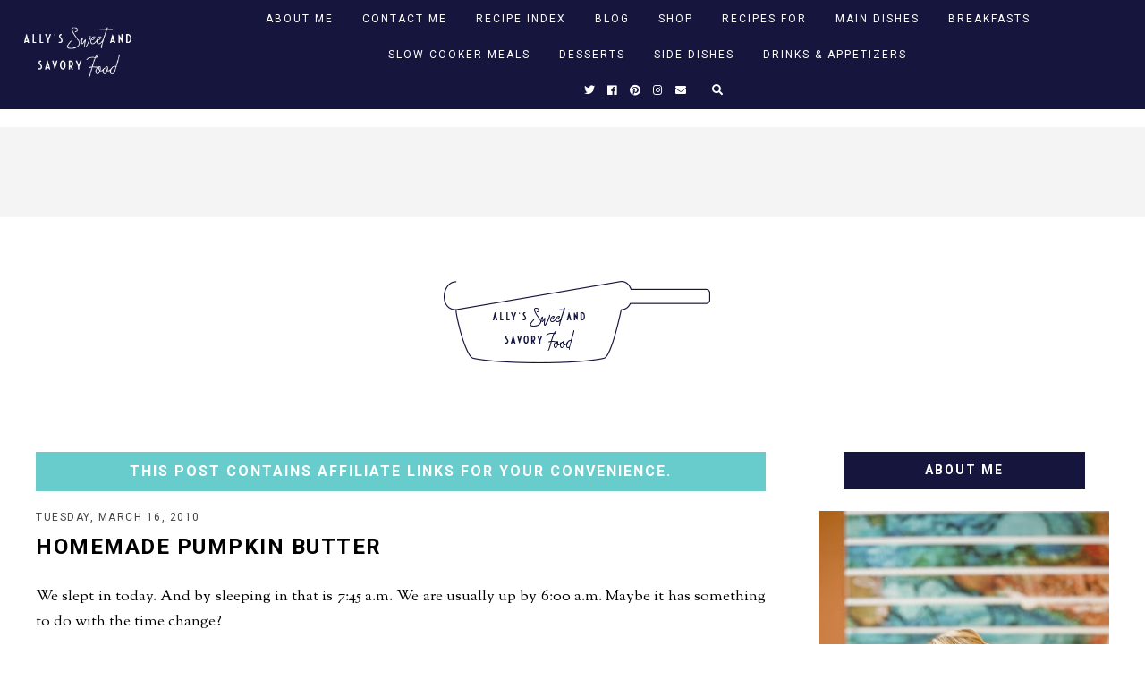

--- FILE ---
content_type: text/html; charset=UTF-8
request_url: https://www.sweetandsavoryfood.com/2010/03/homemade-pumpkin-butter.html?m=0
body_size: 43776
content:
<!DOCTYPE html>
<html class='v2' dir='ltr' xmlns='http://www.w3.org/1999/xhtml' xmlns:b='http://www.google.com/2005/gml/b' xmlns:data='http://www.google.com/2005/gml/data' xmlns:expr='http://www.google.com/2005/gml/expr'>
<head>
<link href='https://www.blogger.com/static/v1/widgets/335934321-css_bundle_v2.css' rel='stylesheet' type='text/css'/>
<link href='https://fonts.googleapis.com/css?family=Sorts+Mill+Goudy:400,400i|Roboto:400,400i,500,700,700i|Josefin+Sans|Cardo' rel='stylesheet'/>
<script src='//ajax.googleapis.com/ajax/libs/jquery/1.12.2/jquery.min.js' type='text/javascript'></script>
<script src='https://assets.tumblr.com/share-button.js'></script>
<link crossorigin='anonymous' href='https://use.fontawesome.com/releases/v5.3.1/css/all.css' integrity='sha384-mzrmE5qonljUremFsqc01SB46JvROS7bZs3IO2EmfFsd15uHvIt+Y8vEf7N7fWAU' rel='stylesheet'/>
<meta content='IE=EmulateIE7' http-equiv='X-UA-Compatible'/>
<meta content='width=device-width,initial-scale=1.0' name='viewport'/>
<meta content='width=device-width,initial-scale=1.0,minimum-scale=1.0,maximum-scale=1.0' name='viewport'/>
<meta content='text/html; charset=UTF-8' http-equiv='Content-Type'/>
<meta content='blogger' name='generator'/>
<link href='https://www.sweetandsavoryfood.com/favicon.ico' rel='icon' type='image/x-icon'/>
<link href='https://www.sweetandsavoryfood.com/2010/03/homemade-pumpkin-butter.html' rel='canonical'/>
<link rel="alternate" type="application/atom+xml" title="Ally&#39;s Sweet &amp; Savory Eats - Atom" href="https://www.sweetandsavoryfood.com/feeds/posts/default" />
<link rel="alternate" type="application/rss+xml" title="Ally&#39;s Sweet &amp; Savory Eats - RSS" href="https://www.sweetandsavoryfood.com/feeds/posts/default?alt=rss" />
<link rel="service.post" type="application/atom+xml" title="Ally&#39;s Sweet &amp; Savory Eats - Atom" href="https://www.blogger.com/feeds/7308600452665644986/posts/default" />

<link rel="alternate" type="application/atom+xml" title="Ally&#39;s Sweet &amp; Savory Eats - Atom" href="https://www.sweetandsavoryfood.com/feeds/6071902980941021120/comments/default" />
<!--Can't find substitution for tag [blog.ieCssRetrofitLinks]-->
<link href='https://blogger.googleusercontent.com/img/b/R29vZ2xl/AVvXsEjM5Jm8rTTKyT79InUKjhllxaOjQz59hwa1abIjPr3PpxAwSk_xta9zThw16xrtqmQflmoAjKmyhUXc0oclUI08HOjd_izfBRM1KpIj0rziHlomWkxWwfxPksRu3mVKzCqOthanCf7zZNQ/s320/Sweet+%26+Savory+001.jpg' rel='image_src'/>
<meta content='https://www.sweetandsavoryfood.com/2010/03/homemade-pumpkin-butter.html' property='og:url'/>
<meta content='Homemade Pumpkin Butter' property='og:title'/>
<meta content='A Midwest food blogger who showcases easy family dinners, desserts and more with humor and simple solutions for your everyday life.' property='og:description'/>
<meta content='https://blogger.googleusercontent.com/img/b/R29vZ2xl/AVvXsEjM5Jm8rTTKyT79InUKjhllxaOjQz59hwa1abIjPr3PpxAwSk_xta9zThw16xrtqmQflmoAjKmyhUXc0oclUI08HOjd_izfBRM1KpIj0rziHlomWkxWwfxPksRu3mVKzCqOthanCf7zZNQ/w1200-h630-p-k-no-nu/Sweet+%26+Savory+001.jpg' property='og:image'/>
<title>Homemade Pumpkin Butter | Ally&#39;s Sweet &amp; Savory Eats</title>
<script type='text/javascript'>
        (function(i,s,o,g,r,a,m){i['GoogleAnalyticsObject']=r;i[r]=i[r]||function(){
        (i[r].q=i[r].q||[]).push(arguments)},i[r].l=1*new Date();a=s.createElement(o),
        m=s.getElementsByTagName(o)[0];a.async=1;a.src=g;m.parentNode.insertBefore(a,m)
        })(window,document,'script','https://www.google-analytics.com/analytics.js','ga');
        ga('create', 'UA-49864918-1', 'auto', 'blogger');
        ga('blogger.send', 'pageview');
      </script>
<meta content='8a3679791e6a4d66239706287badf9c9' name='p:domain_verify'/>
<!--Monumetric Head code-->
<script data-cfasync='false' src='//fastly.mmt.delivery/site/7/c/5419b3-7714-46d6-b521-bdd2d59f67d1.js' type='text/javascript'></script>
<!--End Monumetric Head code-->
<!-- Google Tag Manager for Collective Bias -->
<script type='text/javascript'>
dataLayer = [{
	'trackingID':'UA-55581302-11',
	'javaScriptVersion':'analytics.js',
	'homePageURL':'http://www.sweetandsavoryfood.com'
}];
</script>
<noscript><iframe height='0' src='//www.googletagmanager.com/ns.html?id=GTM-PBN79J' style='display:none;visibility:hidden' width='0'></iframe></noscript>
<script type='text/javascript'>/*<![CDATA[*/(function(w,d,s,l,i){w[l]=w[l]||[];
w[l].push({'gtm.start':new Date().getTime(),event:'gtm.js'});
var f=d.getElementsByTagName(s)[0],j=d.createElement(s),dl=l!='dataLayer'?'&l='+l:'';
j.async=true;j.src='//www.googletagmanager.com/gtm.js?id='+i+dl;
f.parentNode.insertBefore(j,f);})(window,document,'script','dataLayer','GTM-PBN79J');
/*]]>*/</script>
<!-- End Google Tag Manager -->
<!-- BEGIN SHAREAHOLIC CODE -->
<link as='script' href='https://cdn.shareaholic.net/assets/pub/shareaholic.js' rel='preload'/>
<meta content='fe854731b7f2a25565f0d787fdc5e9a7' name='shareaholic:site_id'/>
<script async='async' data-cfasync='false' src='https://cdn.shareaholic.net/assets/pub/shareaholic.js'></script>
<!-- END SHAREAHOLIC CODE -->
<style type='text/css'>@font-face{font-family:'Josefin Sans';font-style:normal;font-weight:700;font-display:swap;src:url(//fonts.gstatic.com/s/josefinsans/v34/Qw3PZQNVED7rKGKxtqIqX5E-AVSJrOCfjY46_N_XbMlhLybpUVzEEaq2.woff2)format('woff2');unicode-range:U+0102-0103,U+0110-0111,U+0128-0129,U+0168-0169,U+01A0-01A1,U+01AF-01B0,U+0300-0301,U+0303-0304,U+0308-0309,U+0323,U+0329,U+1EA0-1EF9,U+20AB;}@font-face{font-family:'Josefin Sans';font-style:normal;font-weight:700;font-display:swap;src:url(//fonts.gstatic.com/s/josefinsans/v34/Qw3PZQNVED7rKGKxtqIqX5E-AVSJrOCfjY46_N_XbMhhLybpUVzEEaq2.woff2)format('woff2');unicode-range:U+0100-02BA,U+02BD-02C5,U+02C7-02CC,U+02CE-02D7,U+02DD-02FF,U+0304,U+0308,U+0329,U+1D00-1DBF,U+1E00-1E9F,U+1EF2-1EFF,U+2020,U+20A0-20AB,U+20AD-20C0,U+2113,U+2C60-2C7F,U+A720-A7FF;}@font-face{font-family:'Josefin Sans';font-style:normal;font-weight:700;font-display:swap;src:url(//fonts.gstatic.com/s/josefinsans/v34/Qw3PZQNVED7rKGKxtqIqX5E-AVSJrOCfjY46_N_XbMZhLybpUVzEEQ.woff2)format('woff2');unicode-range:U+0000-00FF,U+0131,U+0152-0153,U+02BB-02BC,U+02C6,U+02DA,U+02DC,U+0304,U+0308,U+0329,U+2000-206F,U+20AC,U+2122,U+2191,U+2193,U+2212,U+2215,U+FEFF,U+FFFD;}@font-face{font-family:'Roboto';font-style:normal;font-weight:400;font-stretch:100%;font-display:swap;src:url(//fonts.gstatic.com/s/roboto/v50/KFOMCnqEu92Fr1ME7kSn66aGLdTylUAMQXC89YmC2DPNWubEbVmZiAr0klQmz24O0g.woff2)format('woff2');unicode-range:U+0460-052F,U+1C80-1C8A,U+20B4,U+2DE0-2DFF,U+A640-A69F,U+FE2E-FE2F;}@font-face{font-family:'Roboto';font-style:normal;font-weight:400;font-stretch:100%;font-display:swap;src:url(//fonts.gstatic.com/s/roboto/v50/KFOMCnqEu92Fr1ME7kSn66aGLdTylUAMQXC89YmC2DPNWubEbVmQiAr0klQmz24O0g.woff2)format('woff2');unicode-range:U+0301,U+0400-045F,U+0490-0491,U+04B0-04B1,U+2116;}@font-face{font-family:'Roboto';font-style:normal;font-weight:400;font-stretch:100%;font-display:swap;src:url(//fonts.gstatic.com/s/roboto/v50/KFOMCnqEu92Fr1ME7kSn66aGLdTylUAMQXC89YmC2DPNWubEbVmYiAr0klQmz24O0g.woff2)format('woff2');unicode-range:U+1F00-1FFF;}@font-face{font-family:'Roboto';font-style:normal;font-weight:400;font-stretch:100%;font-display:swap;src:url(//fonts.gstatic.com/s/roboto/v50/KFOMCnqEu92Fr1ME7kSn66aGLdTylUAMQXC89YmC2DPNWubEbVmXiAr0klQmz24O0g.woff2)format('woff2');unicode-range:U+0370-0377,U+037A-037F,U+0384-038A,U+038C,U+038E-03A1,U+03A3-03FF;}@font-face{font-family:'Roboto';font-style:normal;font-weight:400;font-stretch:100%;font-display:swap;src:url(//fonts.gstatic.com/s/roboto/v50/KFOMCnqEu92Fr1ME7kSn66aGLdTylUAMQXC89YmC2DPNWubEbVnoiAr0klQmz24O0g.woff2)format('woff2');unicode-range:U+0302-0303,U+0305,U+0307-0308,U+0310,U+0312,U+0315,U+031A,U+0326-0327,U+032C,U+032F-0330,U+0332-0333,U+0338,U+033A,U+0346,U+034D,U+0391-03A1,U+03A3-03A9,U+03B1-03C9,U+03D1,U+03D5-03D6,U+03F0-03F1,U+03F4-03F5,U+2016-2017,U+2034-2038,U+203C,U+2040,U+2043,U+2047,U+2050,U+2057,U+205F,U+2070-2071,U+2074-208E,U+2090-209C,U+20D0-20DC,U+20E1,U+20E5-20EF,U+2100-2112,U+2114-2115,U+2117-2121,U+2123-214F,U+2190,U+2192,U+2194-21AE,U+21B0-21E5,U+21F1-21F2,U+21F4-2211,U+2213-2214,U+2216-22FF,U+2308-230B,U+2310,U+2319,U+231C-2321,U+2336-237A,U+237C,U+2395,U+239B-23B7,U+23D0,U+23DC-23E1,U+2474-2475,U+25AF,U+25B3,U+25B7,U+25BD,U+25C1,U+25CA,U+25CC,U+25FB,U+266D-266F,U+27C0-27FF,U+2900-2AFF,U+2B0E-2B11,U+2B30-2B4C,U+2BFE,U+3030,U+FF5B,U+FF5D,U+1D400-1D7FF,U+1EE00-1EEFF;}@font-face{font-family:'Roboto';font-style:normal;font-weight:400;font-stretch:100%;font-display:swap;src:url(//fonts.gstatic.com/s/roboto/v50/KFOMCnqEu92Fr1ME7kSn66aGLdTylUAMQXC89YmC2DPNWubEbVn6iAr0klQmz24O0g.woff2)format('woff2');unicode-range:U+0001-000C,U+000E-001F,U+007F-009F,U+20DD-20E0,U+20E2-20E4,U+2150-218F,U+2190,U+2192,U+2194-2199,U+21AF,U+21E6-21F0,U+21F3,U+2218-2219,U+2299,U+22C4-22C6,U+2300-243F,U+2440-244A,U+2460-24FF,U+25A0-27BF,U+2800-28FF,U+2921-2922,U+2981,U+29BF,U+29EB,U+2B00-2BFF,U+4DC0-4DFF,U+FFF9-FFFB,U+10140-1018E,U+10190-1019C,U+101A0,U+101D0-101FD,U+102E0-102FB,U+10E60-10E7E,U+1D2C0-1D2D3,U+1D2E0-1D37F,U+1F000-1F0FF,U+1F100-1F1AD,U+1F1E6-1F1FF,U+1F30D-1F30F,U+1F315,U+1F31C,U+1F31E,U+1F320-1F32C,U+1F336,U+1F378,U+1F37D,U+1F382,U+1F393-1F39F,U+1F3A7-1F3A8,U+1F3AC-1F3AF,U+1F3C2,U+1F3C4-1F3C6,U+1F3CA-1F3CE,U+1F3D4-1F3E0,U+1F3ED,U+1F3F1-1F3F3,U+1F3F5-1F3F7,U+1F408,U+1F415,U+1F41F,U+1F426,U+1F43F,U+1F441-1F442,U+1F444,U+1F446-1F449,U+1F44C-1F44E,U+1F453,U+1F46A,U+1F47D,U+1F4A3,U+1F4B0,U+1F4B3,U+1F4B9,U+1F4BB,U+1F4BF,U+1F4C8-1F4CB,U+1F4D6,U+1F4DA,U+1F4DF,U+1F4E3-1F4E6,U+1F4EA-1F4ED,U+1F4F7,U+1F4F9-1F4FB,U+1F4FD-1F4FE,U+1F503,U+1F507-1F50B,U+1F50D,U+1F512-1F513,U+1F53E-1F54A,U+1F54F-1F5FA,U+1F610,U+1F650-1F67F,U+1F687,U+1F68D,U+1F691,U+1F694,U+1F698,U+1F6AD,U+1F6B2,U+1F6B9-1F6BA,U+1F6BC,U+1F6C6-1F6CF,U+1F6D3-1F6D7,U+1F6E0-1F6EA,U+1F6F0-1F6F3,U+1F6F7-1F6FC,U+1F700-1F7FF,U+1F800-1F80B,U+1F810-1F847,U+1F850-1F859,U+1F860-1F887,U+1F890-1F8AD,U+1F8B0-1F8BB,U+1F8C0-1F8C1,U+1F900-1F90B,U+1F93B,U+1F946,U+1F984,U+1F996,U+1F9E9,U+1FA00-1FA6F,U+1FA70-1FA7C,U+1FA80-1FA89,U+1FA8F-1FAC6,U+1FACE-1FADC,U+1FADF-1FAE9,U+1FAF0-1FAF8,U+1FB00-1FBFF;}@font-face{font-family:'Roboto';font-style:normal;font-weight:400;font-stretch:100%;font-display:swap;src:url(//fonts.gstatic.com/s/roboto/v50/KFOMCnqEu92Fr1ME7kSn66aGLdTylUAMQXC89YmC2DPNWubEbVmbiAr0klQmz24O0g.woff2)format('woff2');unicode-range:U+0102-0103,U+0110-0111,U+0128-0129,U+0168-0169,U+01A0-01A1,U+01AF-01B0,U+0300-0301,U+0303-0304,U+0308-0309,U+0323,U+0329,U+1EA0-1EF9,U+20AB;}@font-face{font-family:'Roboto';font-style:normal;font-weight:400;font-stretch:100%;font-display:swap;src:url(//fonts.gstatic.com/s/roboto/v50/KFOMCnqEu92Fr1ME7kSn66aGLdTylUAMQXC89YmC2DPNWubEbVmaiAr0klQmz24O0g.woff2)format('woff2');unicode-range:U+0100-02BA,U+02BD-02C5,U+02C7-02CC,U+02CE-02D7,U+02DD-02FF,U+0304,U+0308,U+0329,U+1D00-1DBF,U+1E00-1E9F,U+1EF2-1EFF,U+2020,U+20A0-20AB,U+20AD-20C0,U+2113,U+2C60-2C7F,U+A720-A7FF;}@font-face{font-family:'Roboto';font-style:normal;font-weight:400;font-stretch:100%;font-display:swap;src:url(//fonts.gstatic.com/s/roboto/v50/KFOMCnqEu92Fr1ME7kSn66aGLdTylUAMQXC89YmC2DPNWubEbVmUiAr0klQmz24.woff2)format('woff2');unicode-range:U+0000-00FF,U+0131,U+0152-0153,U+02BB-02BC,U+02C6,U+02DA,U+02DC,U+0304,U+0308,U+0329,U+2000-206F,U+20AC,U+2122,U+2191,U+2193,U+2212,U+2215,U+FEFF,U+FFFD;}</style>
<style id='page-skin-1' type='text/css'><!--
/* == CONTACT DETAILS :
DESIGNER :  Balkeni Studio - https://www.balkeni.com/
DEVELOPER : Templates By Kate - www.etsy.com/shop/TemplatesByKate
TEMPLATE :  Custom Template for Ally's Sweet and Savory Food 1.1
== */
/* ==
VARIABLE DEFINITIONS
<Group description="Main Colors" selector="body">
<Variable name="body.background.color" description="Body Background Color" type="color" default="#ffffff"/>
<Variable name="body.text.color" description="Body Text Color" type="color" default="#000000"/>
<Variable name="body.link.color" description="Link Color" type="color" default="#553342"/>
<Variable name="body.link.color.hover" description="Link Color Hover" type="color" default="#553342"/>
</Group>
<Group description="Selection and Scrollbar" selector="body">
<Variable name="selection.color" description="Selection Color" type="color" default="#ffffff"/>
<Variable name="selection.background" description="Selection Background" type="color" default="#222222"/>
<Variable name="scrollbar.background" description="Scrollbar Background" type="color" default="#222222"/>
<Variable name="scrollbar.thumb" description="Scrollbar Thumb" type="color" default="#444444"/>
</Group>
<Group description="Status Msg" selector="body">
<Variable name="status.msg.color" description="Status Msg Color" type="color" default="#000000"/>
</Group>
<Group description="Header" selector="header">
<Variable name="header.color" description="Header Color" type="color" default="#000000"/>
<Variable name="header.link.color" description="Header Link Color" type="color" default="#000000"/>
<Variable name="header.link.color.hover" description="Header Link Color Hover" type="color" default="#000000"/>
<Variable name="description.color" description="Description Color" type="color" default="#000000"/>
</Group>
<Group description="Navigation Menu" selector="menu-outer">
<Variable name="navigation.background.color" description="Navigation Menu Background Color" type="color" default="#15153d"/>
<Variable name="navigation.border.color" description="Navigation Menu Border Color" type="color" default="transparent"/>
<Variable name="menu.link.color" description="Menu Link Color" type="color" default="#ffffff"/>
<Variable name="menu.link.color.hover" description="Menu Link Color Hover" type="color" default="#553342"/>
<Variable name="menu.mobile.open.color" description="Mobile Menu Open Color" type="color" default="#ffffff"/>
<Variable name="menu.mobile.close.color" description="Mobile Menu Close Color" type="color" default="#ffffff"/>
</Group>
<Group description="Drop down" selector="menu-outer">
<Variable name="drop.down.color" description="Drop-Down Link Color" type="color" default="#ffffff"/>
<Variable name="drop.down.color.hover" description="Drop-Down Link Color on Hover" type="color" default="#553342"/>
<Variable name="drop.down.border.color" description="Drop-Down Border color" type="color" default="transparent" />
<Variable name="drop.down.background" description="Drop-Down Background" type="color" default="#1d988c"/>
<Variable name="drop.down.background.hover" description="Drop-Down Background Hover" type="color" default="#1d988c"/>
</Group>
<Group description="Search Navigation" selector=".search-outer">
<Variable name="search.field.border" description="Search Field Border" type="color" default="#ffffff"/>
<Variable name="search.background" description="Search Background" type="color" default="#553342"/>
<Variable name="search.title.color" description="Search Title color" type="color" default="#ffffff"/>
<Variable name="search.field.background" description="Search Field Background" type="color" default="transparent"/>
<Variable name="search.text.color" description="Search Text Color" type="color" default="#ffffff"/>
<Variable name="search.icon.color" description="Search Icon Color" type="color" default="#ffffff"/>
<Variable name="search.close.color" description="Search Close Color" type="color" default="#ffffff"/>
</Group>
<Group description="Navigation Social Icons" selector=".menu-outer .socialicons a">
<Variable name="menu.icons.color" description="Menu Icons Color" type="color" default="#ffffff"/>
<Variable name="menu.icons.hover" description="Menu Icons Color on Hover" type="color" default="#553342"/>
</Group>
<Group description="Profile Widget (Homepage)" selector="#Image112">
<Variable name="home.prof.text.color" description="Homepage Profile Widget Text Color" type="color" default="#000000"/>
<Variable name="home.prof.btn.color" description="Homepage Profile Widget Button Color" type="color" default="#000000"/>
<Variable name="home.prof.btn.color.hover" description="Homepage Profile Widget Button Color Hover" type="color" default="#000000"/>
<Variable name="home.prof.btn.border" description="Homepage Profile Widget Button Bottom Border" type="color" default="#000000"/>
</Group>
<Group description="Slider" selector=".slider-outer">
<Variable name="slider.title.color" description="Slider Title Color" type="color" default="#000000"/>
<Variable name="slider.title.color.hover" description="Slider Title Color on Hover" type="color" default="#000000"/>
<Variable name="slider.date.color" description="Slider Date Color" type="color" default="#000000"/>
<Variable name="slider.label.color" description="Slider Label Color" type="color" default="#000000"/>
<Variable name="slider.label.color.hover" description="Slider Label Color Hover" type="color" default="#000000"/>
<Variable name="slider.details.bg" description="Slider Box Background Color" type="color" default="#ffffff"/>
<Variable name="slider.arrows.color" description="Slider Arrows Color" type="color" default="#000000"/>
<Variable name="slider.arrows.color.hover" description="Slider Arrows Color Hover" type="color" default="#000000"/>
</Group>
<Group description="Links Area (Homepage)" selector=".links-area">
<Variable name="links.area.bg" description="Background Color" type="color" default="#15153d"/>
<Variable name="links.area.color" description="Links Color" type="color" default="#ffffff"/>
<Variable name="links.area.color.hover" description="Links Color on Hover" type="color" default="#ffffff"/>
</Group>
<Group description="Posts Layout (Homepage)" selector=".home-post">
<Variable name="homepost.title.color" description="Post Title Color" type="color" default="#ffffff"/>
<Variable name="homepost.background.color" description="Post Background Color" type="color" default="#553342"/>
<Variable name="home.post.date.color" description="Home Post Date Color" type="color" default="#ffffff"/>
</Group>
<Group description="Posts Layout (Index Pages)" selector=".index-post">
<Variable name="indexpost.title.color" description="Post Title Color" type="color" default="#ffffff"/>
<Variable name="indexpost.background.hover" description="Post Background Hover" type="color" default="#553342"/>
<Variable name="index.post.date.color" description="Index Post Date Color" type="color" default="#ffffff"/>
</Group>
<Group description="Jumpt To Recipe" selector=".jumpcta">
<Variable name="jump.button.color" description="Post CTA Button Text Color" type="color" default="#000000"/>
<Variable name="jump.background.color" description="Post CTA Button Background Color" type="color" default="#553342"/>
<Variable name="jump.button.color.hover" description="Post CTA Button Text Color On Hover" type="color" default="#000000"/>
<Variable name="jump.background.color.hover" description="Post CTA Button Background Color On Hover" type="color" default="#553342"/>
</Group>
<Group description="Affiliate Notice (Post Pages)" selector="#Text222">
<Variable name="affiliate.color" description="Affiliate Notice Color" type="color" default="#ffffff"/>
<Variable name="affiliate.background" description="Affiliate Notice Background" type="color" default="#1d988c"/>
</Group>
<Group description="Post header (Post Page)" selector=".post-header">
<Variable name="post.title.color" description="Post Title Link Color" type="color" default="#000000"/>
<Variable name="post.title.link.color" description="Post Title Color" type="color" default="#000000"/>
<Variable name="post.title.link.color.hover" description="Post Title Color Hover" type="color" default="#553342"/>
<Variable name="post.date.color" description="Post Date Color" type="color" default="#000000"/>
</Group>
<Group description="Post Body Links (Post Page)" selector=".post-body a">
<Variable name="post.body.link" description="Post Body Link Color" type="color" default="#000000"/>
<Variable name="post.body.link.border" description="Post Body Link Border" type="color" default="#553342"/>
<Variable name="post.body.link.hover" description="Post Body Link Color Hover" type="color" default="#553342"/>
</Group>
<Group description="Blockquote" selector=".post-outer">
<Variable name="blockquote.text.color" description="Blockquote Text Color" type="color" default="#000000"/>
<Variable name="blockquote.border.color" description="Blockquote Background Color" type="color" default="#553342"/>
</Group>
<Group description="Post Footer" selector=".post-footer">
<Variable name="post.footer.link.color" description="Post Footer Link Color" type="color" default="#ffffff"/>
<Variable name="post.footer.link.color.hover" description="Post Footer Link Color Hover" type="color" default="#ffffff"/>
<Variable name="post.footer.text.color" description="Post Footer Color" type="color" default="#ffffff"/>
<Variable name="post.footer.background.color" description="Post Footer Background Color" type="color" default="#553342"/>
</Group>
<Group description="Related Posts" selector="#related-posts">
<Variable name="related.posts.heading.color" description="Related Posts Heading Color" type="color" default="#ffffff"/>
<Variable name="related.posts.heading.background" description="Related Posts Heading Background Color" type="color" default="#1d988c"/>
<Variable name="related.posts.background" description="Related Posts Item Overlay Hover" type="color" default="#553342"/>
<Variable name="related.posts.title.color" description="Related Post Title Color" type="color" default="#ffffff"/>
</Group>
<Group description="Comments" selector="comments">
<Variable name="comments.text.color" description="Comments Text Color" type="color" default="#ffffff"/>
<Variable name="comments.user.color" description="Comments User Name Color" type="color" default="#ffffff"/>
<Variable name="comments.user.hover" description="Comments User Name Color Hover" type="color" default="#ffffff"/>
<Variable name="comments.links" description="Comments Link Color" type="color" default="#ffffff"/>
<Variable name="comments.links.hover" description="Comments Link Color Hover" type="color" default="#ffffff"/>
<Variable name="comments.actions.color" description="Comments Actions Color" type="color" default="#ffffff"/>
<Variable name="comments.actions.color.hover" description="Comments Actions Color Hover" type="color" default="#ffffff"/>
<Variable name="comments.firstblock.background" description="Comments Each First Block Background" type="color" default="#553342"/>
<Variable name="comments.secondblock.background" description="Comments Each Second Block Background" type="color" default="#1d988c"/>
</Group>
<Group description="Sidebar Area" selector="sidebar-outer">
<Variable name="sidebar.title.color" description="Sidebar Widgets Titles Color" type="color" default="#ffffff"/>
<Variable name="sidebar.title.background" description="Sidebar Title Background" type="color" default="#1d988c"/>
<Variable name="sidebar.profile.overlay" description="Sidebar Profile Widget Overlay" type="color" default="#553342"/>
<Variable name="sidebar.profile.text.color" description="Sidebar Profile Widget Text Color" type="color" default="#ffffff"/>
<Variable name="sidebar.icons.color" description="Sidebar Social Icons Color" type="color" default="#1d988c"/>
<Variable name="sidebar.icons.color.hover" description="Sidebar Social Icons Color Hover" type="color" default="#553342"/>
<Variable name="sidebar.search.text.color" description="Sidebar Search Text Color" type="color" default="#ffffff"/>
<Variable name="sidebar.search.button.color" description="Sidebar Search Button Color" type="color" default="#ffffff"/>
<Variable name="sidebar.search.button.color.hover" description="Sidebar Search Button Color Hover" type="color" default="#553342"/>
<Variable name="sidebar.search.box.background" description="Sidebar Search Box Background Color" type="color" default="#1d988c"/>
<Variable name="popular.title.color" description="Popular Posts Title Color" type="color" default="#ffffff"/>
<Variable name="popular.title.background.hover" description="Popular Posts Item Background Hover" type="color" default="#553342"/>
<Variable name="linklist.link.color" description="LinkList link Color" type="color" default="#1d988c"/>
<Variable name="linklist.link.border" description="LinkList link Border Color" type="color" default="#1d988c"/>
<Variable name="linklist.link.background.hover" description="LinkList link Background Hover" type="color" default="#553342"/>
<Variable name="linklist.link.color.hover" description="LinkList link Color Hover" type="color" default="#ffffff"/>
<Variable name="linklist.link.border.hover" description="LinkList link Border Color Hover" type="color" default="#553342"/>
<Variable name="archive.year.color" description="Archive Year Link Color" type="color" default="#1d988c"/>
<Variable name="archive.color" description="Archive Link Color" type="color" default="#1d988c"/>
<Variable name="archive.post.titles.color" description="Archive Post Titles Color" type="color" default="#1d988c"/>
<Variable name="archive.arrow.color" description="Archive Arrow Color" type="color" default="#1d988c"/>
<Variable name="archive.year.background.color" description="Archive Year Background Color" type="color" default="transparent"/>
<Variable name="featured.overlay" description="Featured Post Overlay" type="color" default="#553342"/>
<Variable name="featured.text.color" description="Featured Post Text Color" type="color" default="#ffffff"/>
</Group>
<Group description="Sidebar Subscribe Widget" selector="#FollowByEmail2">
<Variable name="sidebar.subscribe.background.color" description="Sidebar Subscribe Background Color" type="color" default="#1d988c"/>
<Variable name="sidebar.subscribe.fields.border" description="Sidebar Subscribe Fields Border" type="color" default="#ffffff"/>
<Variable name="sidebar.subscribe.fields.color" description="Sidebar Subscribe Fields Color" type="color" default="#ffffff"/>
<Variable name="sidebar.subscribe.text.color" description="Sidebar Subscribe Text Color" type="color" default="#ffffff"/>
<Variable name="sidebar.subscribe.button.color" description="Sidebar Subscribe Button Color" type="color" default="#ffffff"/>
<Variable name="sidebar.subscribe.button.border" description="Sidebar Subscribe Button Border" type="color" default="#ffffff"/>
<Variable name="sidebar.subscribe.button.background" description="Sidebar Subscribe Button Background" type="color" default="transparent"/>
<Variable name="sidebar.subscribe.button.border.hover" description="Sidebar Subscribe Button Border Hover" type="color" default="#553342"/>
<Variable name="sidebar.subscribe.button.background.hover" description="Sidebar Subscribe Button Background on Hover" type="color" default="#553342"/>
<Variable name="sidebar.subscribe.button.color.hover" description="Sidebar Subscribe Button Color Hover" type="color" default="#ffffff"/>
</Group>
<Group description="Footer Pages" selector="#PageList2">
<Variable name="footer.pages.color" description="Blog Pager Link Color" type="color" default="#000000"/>
<Variable name="footer.pages.color.hover" description="Blog Pager Link Color Hover" type="color" default="#553342"/>
</Group>
<Group description="Blog Pager" selector="blog-pager">
<Variable name="blog.pager.link.color" description="Blog Pager Link Color" type="color" default="#553342"/>
<Variable name="blog.pager.link.color.hover" description="Blog Pager Link Color Hover" type="color" default="#553342"/>
</Group>
<Group description="Copyright" selector="copyright">
<Variable name="copyright.text.color" description="Copyright Text Color" type="color" default="#ffffff"/>
<Variable name="copyright.link.color" description="Copytight Link Color" type="color" default="#ffffff"/>
<Variable name="copyright.link.color.hover" description="Copyright Link Color Hover" type="color" default="#ffffff"/>
<Variable name="copyright.background.color" description="Copyright Background" type="color" default="#15153d"/>
</Group>
<Group description="Footer" selector=".footer-outer">
<Variable name="footer.background.color" description="Footer Background Color" type="color" default="transparent"/>
<Variable name="footer.title.color" description="Footer Titles Color" type="color" default="#000000"/>
<Variable name="promo.bg" description="Promo widget Background" type="color" default="#15153d"/>
<Variable name="promo.heading.color" description="Promo widget heading Color" type="color" default="#ffffff"/>
<Variable name="promo.btn.color" description="Promo widget button Color" type="color" default="#ffffff"/>
<Variable name="promo.btn.color.hover" description="Promo widget button Color on hover" type="color" default="#ffffff"/>
<Variable name="promo.btn.bg" description="Promo widget button background" type="color" default="#68cccc"/>
<Variable name="promo.btn.bg.hover" description="Promo widget button background on hover" type="color" default="#68cccc"/>
<Variable name="besties.bg" description="Besties widget Background" type="color" default="#15153d"/>
<Variable name="besties.text.color" description="Besties widget text Color" type="color" default="#ffffff"/>
<Variable name="besties.btn.color" description="Besties widget button Color" type="color" default="#ffffff"/>
<Variable name="besties.btn.color.hover" description="Besties widget button Color on hover" type="color" default="#ffffff"/>
<Variable name="besties.btn.bg" description="Besties widget button background" type="color" default="#68cccc"/>
<Variable name="besties.btn.bg.hover" description="Besties widget button background on hover" type="color" default="#68cccc"/>
<Variable name="product.border" description="Product Border Color" type="color" default="#000000"/>
<Variable name="product.details.bg" description="Product Details Background Color" type="color" default="#ffffff"/>
<Variable name="product.title.color" description="Product Title Color" type="color" default="#000000"/>
<Variable name="product.price.color" description="Product Price Color" type="color" default="#000000"/>
<Variable name="popular2.title.color" description="Footer Popular Posts Title Color" type="color" default="#ffffff"/>
<Variable name="popular2.title.background.hover" description="Footer Popular Posts Item Background Hover" type="color" default="#553342"/>
</Group>
<Group description="BCommerce Products" selector=".products">
<Variable name="product.text" description="Font For Product Name" type="font"
default="normal normal 22px Arial, Tahoma, Helvetica, FreeSans, sans-serif"/>
<Variable name="button.color.products" description="E-commerce Buy Button Color" type="color" default="#ffffff" />
<Variable name="cta.button.font" description="Buy Button Font" type="font"
default="normal bold 11px Arial, Tahoma, Helvetica, FreeSans, sans-serif"/>
</Group>
<Group description="PayPal Buttons" selector=".paypalbutton">
<Variable name="pb.text.color" description="Button Text Color" type="color" default="#000000"/>
<Variable name="pb.background.color" description="Button Background Color" type="color" default="#000000"/>
<Variable name="pb.hover.color" description="Button Hover Color" type="color" default="#000000"/>
</Group>
<Group description="Post Body CTA (Post Page)" selector=".awecta">
<Variable name="cta.button.color" description="Post CTA Button Text Color" type="color" default="#000000"/>
<Variable name="cta.background.color" description="Post CTA Button Background Color" type="color" default="#553342"/>
<Variable name="cta.button.color.hover" description="Post CTA Button Text Color On Hover" type="color" default="#000000"/>
<Variable name="cta.background.color.hover" description="Post CTA Button Background Color On Hover" type="color" default="#553342"/>
</Group>
<Group description="Post Body Table (Post Page)" selector=".table">
<Variable name="table.border.color" description="Post Table Border Color" type="color" default="#000000"/>
<Variable name="table.heading.color" description="Post Table Heading background Color" type="color" default="#553342"/>
<Variable name="table.text.color" description="Post Table Heading Text Color" type="color" default="#553342"/>
</Group>
<Group description="Content Highlight (Post Page)" selector=".contenth">
<Variable name="highlight.background" description="Content Highlight Background" type="color" default="#000000"/>
</Group>
<Group description="Contact form" selector="#ContactForm1">
<Variable name="contact.background.color" description="Contact Form Background Color" type="color" default="#445366"/>
<Variable name="contact.fields.background" description="Contact Form Fields Background" type="color" default="#ffffff"/>
<Variable name="contact.fields.text.color" description="Contact Form Fields Text Color" type="color" default="#000000"/>
<Variable name="contact.button.color" description="Contact Form Button Color" type="color" default="#000000"/>
<Variable name="contact.button.background" description="Contact Form Button Background" type="color" default="#ffc4c4"/>
<Variable name="contact.button.background.hover" description="Contact Form Button Background on Hover" type="color" default="#ffc4c4"/>
<Variable name="contact.button.color.hover" description="Contact Form Button Color Hover" type="color" default="#000000"/>
</Group>
== */
/* == RESETS == */
html, body, div, span, applet, object, iframe,h1, h2, h3, h4, h5, h6, p, blockquote, pre,a, abbr, acronym, address, big, cite, code,del, dfn, em, img, ins, kbd, q, s, samp,small, strike, strong, sub, sup, tt, var,b, u, i, center,dl, dt, dd, ol, ul, li,fieldset, form, label, legend,table, caption, tbody, tfoot, thead, tr, th, td,article, aside, canvas, details, embed, figure, figcaption, footer, header, hgroup,menu, nav, output, ruby, section,widget, summary,time, mark, audio, video, .widget, .section {
margin: 0;
padding: 0;
border: 0;
vertical-align: baseline;
}
table {
border-collapse: collapse!important;
border-spacing: 0;
border-radius:0;
}
table,
td,
tr,
th {
margin: 0 auto;
padding: 0;
}
.CSS_LIGHTBOX{
z-index:9999!important;
}
/* == MAIN SETTINGS == */
.blog-outer {
width: 100%;
background:#ffffff;
}
.blog-inner {
width: 1200px;
max-width:95%;
margin: 50px auto 0;
padding:0;
}
.main-outer{
width:68%;
float:left;
margin:0;
padding:0;
}
.sidebar-outer{
width:27%;
float:right;
margin:0;
padding:0;
}
img{
max-width:100%;
height:auto;
}
.post-body a img,
.post-body img, .separator a img {
max-width: 100%;
height: auto;
border:none!important;
margin: 0 auto;
}
iframe,
.YOUTUBE-iframe-video {
max-width: 100%;
}
.video-outer {
width: 100%;
max-width: 100%;
margin: 15px auto;
}
.video-inner {
position: relative;
padding-bottom: 56%;
padding-top: 0px;
height: 0;
background: #fff !important;
}
.video-inner iframe,
.video-inner object,
.video-inner embed {
position: absolute;
top: 0;
width: 100%;
height: 100%;
}
/* == BODY == */
body {
font-family: 'Roboto', sans-serif;
overflow-x: hidden;
font-size:17px;
font-weight:400;
color:#000000;
}
body b,
body strong {
font-weight: bold;
line-height: 1.8;
text-decoration:none;
}
body i {
font-family: inherit;
font-style: italic;
line-height: 1.8;
text-decoration:none;
}
.post-body {
font-size:100%;
width:100%;
line-height: 1.7;
position:relative;
text-align: justify;
font-family: 'Sorts Mill Goudy', serif;
}
.post-body a,
.post-body a:visited{
color:#000000;
border-bottom:1px solid #15153d;
}
.post-body a:hover{
color:#68cccc;
}
.post-body ol {
list-style: decimal;
list-style-type: decimal;
padding: 0 0 0 2em;
}
h1, h2, h3, h4{
font-weight:400;
}
.post-body a img,
.post-body img {
display: block ;
float: none !important;
max-width: 100%;
height: auto;
}
blockquote{
font-family:inherit;
text-align:center;
max-width:100%;
margin:20px auto ;
padding:0px 7px;
font-size:25px;
font-style:italic;
font-weight:400;
color:#000000;
border-bottom:2px solid #68cccc;
display:table;
}
.section{
margin:0;
}
.widget{
line-height:1.5;
}
a img {
display: block;
position: static !important;
}
.separator {border:none!important;}
.separator a {
margin-right:0!important;
margin-left:0!important;
max-width: 100%;
height: auto;
border:none!important;
}
.separator a:hover {
background:none!important;
}
iframe,
.YOUTUBE-iframe-video {
max-width: 100%;
}
a:-webkit-any-link {
cursor:pointer;
}
button,
input,
textarea {
outline: 0;
-webkit-appearance: none;
-webkit-border-radius: 0;
}
::-webkit-scrollbar {
width: 10px;
}
a,
a:visited {
color: #dabfbf;
text-decoration: none;
}
a:hover {
color:#660000;
text-decoration: none;
-webkit-transition: all 0.25s ease;
-moz-transition: all 0.25s ease;
-ms-transition: all 0.25s ease;
-o-transition: all 0.25s ease;
transition: all 0.25s ease;
}
::-moz-selection {
color: #ffffff;
background:#222222;
}
::selection {
color: #ffffff;
background: #222222;
}
::-webkit-scrollbar-track {
background: #ffffff;
}
::-webkit-scrollbar-thumb {
background: #15153d;
}
::-webkit-scrollbar-thumb:window-inactive {
background: #15153d;
}
.status-msg {
font-size:35px;
font-weight:400;
letter-spacing:3px;
font-family: 'Roboto', sans-serif;
margin: 40px auto 35px;
position: relative;
text-align: center;
clear:both;
color:#000000;
text-transform:uppercase;
display: none;
}
/* == COOKIES == */
.cookie-choices-info .cookie-choices-inner{
padding:10px 0px;
}
.cookie-choices-info{
bottom:0!important;
top:inherit!important;
line-height:1.4!important;
z-index:9999!important;
font-family:inherit!important;
font-size:16px!important;
padding:0!important;
background-color:rgba(71,71,71,0.8)!important;
letter-spacing:1px;
color:#fff!important;
}
.cookie-choices-info .cookie-choices-text {
font-size:14px!important;
margin:20px!important;
color:#fff!important;
}
.cookie-choices-info .cookie-choices-button,
.cookie-choices-info .cookie-choices-button:hover{
color:#fff!important;
}
.cookie-choices-info .cookie-choices-buttons{
margin:20px 10px !important;
}
/* == HEADER == */
.header{
padding:35px 0 ;
}
.header img {
max-width: 100%;
height: auto;
text-align:center;
margin: 0 auto;
}
.Header h1 {
text-align:center;
font-weight:400;
font-size:50px;
color: #444444;
line-height:1.4;
margin-bottom:0px;
letter-spacing:1px;
text-transform:uppercase;
font-family: 'Sorts Mill Goudy', serif;
}
.Header h1 a,
.Header h1 a:visited{
color: #444444;
}
.Header h1 a:hover{
color: #68cccc;
}
.description {
font-size:12px;
text-align:center;
font-weight:700;
text-transform:uppercase;
letter-spacing:1.5px;
padding:0 7px!important;
margin:0!important;
color:#68cccc;
}
/* == NAVIGATION MENU == */
.menu{
padding:0 25px 0 15px;
}
.PageList LI A {
font-weight: 400!important;
}
.menu-img img{
display:inherit;
}
.menu-outer {
max-width:100%;
font-weight: 400;
font-style:initial;
text-transform:uppercase;
text-align: center;
letter-spacing: 2px;
margin: 0 auto 10px;
position: initial;
-webkit-font-smoothing: subpixel-antialiased;
background:#15153d;
border-top:1px solid transparent;
border-bottom:1px solid transparent;
position: relative;
z-index: 999;
display: -webkit-box;
display: -ms-flexbox;
display: flex;
-webkit-box-pack: justify;
-ms-flex-pack: justify;
justify-content: space-between;
align-items: center;
transition: all .3s ease-out;
-o-transition: all .3s ease-out;
-ms-transition: all 0.3s ease-out;
-moz-transition: all .3s ease-out;
-webkit-transition: all .3s ease-out;
padding: 0 10px;
margin: 0 auto 20px;
}
.menu-outer .widget {
width: auto;
display: inline-block;
vertical-align:middle;
}
.menu-outer li,
.menu-outer ul {
padding: 0;
list-style: none;
list-style-type: none;
position:relative;
}
.menu-outer li{
display:inline-block;
}
.menu-outer a {
display: inline-block;
margin: 0 13px;
position:relative;
font-size: 12px;
line-height:40px;
}
.menu-outer li a{
color:#ffffff;
}
.menu-outer li a:hover{
color:#68cccc;
}
.menu-outer .socialicons{
margin-left:15px;
}
/* == MENU - RESPONSIVE == */
@media screen and (min-width: 1030px) {
.menuouter {
display: none;
}
.menu {
visibility: hidden;
}
}
@media screen and (max-width: 1029px) {
.menu{
padding:5px 0;
}
.menu-outer .socialicons{
text-align:center!important;
margin-left:0;
}
.menu-img img{
margin:0 auto;
}
.menuouter:after {
content: "\f0c9";
font-family: 'Font Awesome\ 5 Free';
font-weight: 900;
font-size:16px;
color:#ffffff;
}
.menuouter.open:after {
content: "\f00d";
font-family: 'Font Awesome\ 5 Free';
font-weight: 900;
font-size:16px;
color:#ffffff;
}
.menuouter {
transition: background 0.3s;
font-size: 18px;
cursor: pointer;
font-style: normal;
text-align:center;
vertical-align:middle;
line-height:40px;
padding:0;
}
#menu{
display: none;
}
.menu-outer {
height: auto;
max-width:100%;
position: relative;
border: 0;
text-align: left;
display:initial;
display:block;
}
.menu-outer li,
.menu-outer .widget {
display: block;
height: auto;
}
.menu-outer a {
line-height: 40px;
display:block;
margin:0 10px;
}
}
/* == DROP DOWN == */
.menu-outer .level-two {
width: 180px;
position: absolute;
left: 0;
margin: 0 0 0 0px;
display: none;
text-align: left;
z-index: 99;
border:1px solid transparent;
background:#15153d;
}
.menu-outer .level-three {
width: 180px;
position: absolute;
left: 180px;
top:0;
display: none;
text-align: left;
z-index: 99;
border:1px solid transparent;
background:#15153d;
}
.menu-outer .Label .level-two {
max-height: 300px;
overflow-y: auto;
}
.menu-outer .level-two li,
.menu-outer .level-three li {
font-size:11px;
display: block;
margin: 0;
line-height: normal;
}
.menu-outer .level-two li a,
.menu-outer .level-three li a,
.menu-outer .level-two li span,
.menu-outer .level-three li span {
display:block;
padding:10px 15px;
line-height:20px;
color:#ffffff;
margin:0;
background:#15153d;
}
.menu-outer .level-two li a:hover,
.menu-outer .level-three li a:hover{
color:#ffffff;
background:#68cccc;
}
.menu-outer li.parent:hover .level-two,
.menu-outer .child-item.sharewidth:hover .level-three {
display: block;
}
.menu-outer .fas.fa-fw.fa-angle-down,
.menu-outer .fas.fa-fw.fa-angle-right,
.menu-outer .level-three a:after {
display: none;
}
.menu-outer li.child-item.sharewidth a:after {
content: "\f105";
font-family: "Font Awesome 5 Free" !important;
margin: 0 0 0 4px;
font-weight:900;
}
.menu-outer li > a:after {
content: '\f107';
font-family: 'Font Awesome 5 Free';
font-weight: 900;
margin: 0 0 0 4px;
line-height: 0;
}
.menu-outer li > a:only-child:after {
content: '';
margin:0;
}
/* == DROP DOWN - RESPONSIVE == */
@media screen and (max-width: 1029px) {
.menu-outer li.parent:hover .level-two,
.menu-outer .child-item.sharewidth:hover .level-three {
display: none;
}
.menu-outer li > a:after{
float:right;
line-height:35px;
margin:0 0 0 0;
font-size:14px;
}
.menu-outer .fas.fa-fw.fa-angle-down,
.menu-outer .fas.fa-fw.fa-angle-right {
color: transparent !important;
position: absolute;
top: 0;
left: 70%;
width: 100%;
display: block;
height: 35px;
z-index: 5;
}
.menu-outer .level-two {
width: 100%;
left: 0;
position: relative;
margin: 0 auto;
padding-top:0;
}
.menu-outer .level-three {
width: 100%;
left: 0;
position: relative;
margin: 0 auto;
}
.menu-outer .Label .level-two {
max-height: auto;
overflow-y: visible;
}
.menu-outer .level-three a:after {
display: none;
}
.menu-outer li.child-item.sharewidth a:after {
content: "\f107";
}
}
/* Navigation Search */
.menu-outer #search-outer {
height: 0px;
}
.menu-outer .search-inner {
margin: 0 auto;
position: relative;
opacity: 0;
visibility: hidden;
display:none;
}
.menu-outer .search-content {
text-align: left;
}
.menu-outer #search-outer.search-open .search-content{
display:table-cell;
vertical-align:middle;
width:100%;
height:100%;
}
.menu-outer .search-content .search-content-title {
margin: 0 0 10px;
color: #ffffff;
text-transform: none;
font-family: 'Sorts Mill Goudy', serif;
font-style:italic;
font-weight:normal;
font-size:35px;
}
.menu-outer #search-outer.search-open {
z-index: 99999;
position:fixed;
background:#15153d;
opacity:0.8;
width:100%;
height:100%;
top:0;
left:0;
-moz-transition: all 0.25s ease-out;
-webkit-transition: all 0.25s ease-out;
transition: all 0.25s ease-out;
}
.menu-outer #search-outer.search-open .search-inner {
display:table;
width:85%;
height:100%;
margin:0 auto;
opacity: 1;
visibility: visible;
}
.menu-outer #search-outer .search-close{
font-size:18px;
color:#ffffff;
cursor:pointer;
margin-bottom:20px;
}
.menu-outer #search-form-input {
border:0;
border-bottom: 2px solid #ffffff;
background: transparent;
color: #ffffff;
padding:10px 0;
font-family:inherit;
text-transform:uppercase;
letter-spacing:1.5px;
font-size:11px;
font-weight:700;
}
.menu-outer #search-form-input:-moz-placeholder {
color: #ffffff;
}
.menu-outer #search-form-input::-moz-placeholder {
color: #ffffff;
}
.menu-outer #search-form-input:-ms-input-placeholder {
color: #ffffff;
}
.menu-outer #search-form-input::-webkit-input-placeholder {
color: #ffffff;
}
.menu-outer a.search-icon{
color:#ffffff;
margin-left:20px!important;
}
/* Navigation Social Icons */
.menu-outer .socialicons{
font-size:0px;
text-align:right;
}
.menu-outer .socialicons a{
display:inline-block;
margin:0 5px;
font-size:12px;
color:#ffffff;
}
.menu-outer .socialicons a:hover{
color:#68cccc;
}
/* == PROFILE WIDGET (HOMEPAGE) == */
.Profile-outer{
width:1100px;
max-width:90%;
margin:50px auto;
}
#Image112{
font-size:0;
}
#Image112 .prof-img1{
padding-bottom:110%;
width:100%;
background-size:cover!important;
background-position:50%!important;
border-radius: 100% 100% 0 0;
position:relative;
}
#Image112 .prof-img1:after{
content: '';
position: absolute;
border: 3px solid #fff;
lefT: 1.8%;
top: 2%;
right: 3.2%;
bottom: 3%;
background-clip: content-box;
display: block;
width: 95%;
height: 95%;
border-radius: 100% 100% 0 0;
}
#Image112 .prof-img,
#Image112 .prof-details{
display:inline-block;
vertical-align:middle;
}
#Image112 .prof-img{
width:40%;
}
#Image112 .prof-details img{
max-width:100%;
height:auto;
}
#Image112 .prof-details{
width:55%;
margin-left:5%;
text-align:left;
}
#Image112 .caption{
font-size:18px;
line-height:1.6;
font-weight:400;
font-family:'Cardo', serif;
color:#000000;
display:block;
}
#Image112 .prof-more{
font-size:12px;
text-transform:uppercase;
letter-spacing:2px;
margin-top:20px;
font-weight:400;
font-family:'Josefin Sans', sans-serif;
}
#Image112 .prof-more a{
color:#000000;
border-bottom:3px solid #000000;
padding:3px 0;
display:inline-block;
}
#Image112 .prof-more a:hover{
color:#68cccc;
}
/* == PROFILE WIDGET (HOMEPAGE) - RESPONSIVE == */
@media screen and (max-width: 750px) {
#Image112 .prof-img,
#Image112 .prof-details{
display:block;
width:80%;
margin:0 auto;
text-align:center;
}
#Image112 .prof-img{
margin-bottom:20px;
}
}
@media screen and (max-width: 500px) {
#Image112 .prof-img,
#Image112 .prof-details{
width:95%;
}
}
/* == SLIDER == */
.Slider{
margin:30px auto 50px;
max-width:90%;
width:1200px;
}
#HTML201{
visibility:hidden;
}
.slick-initialized {
visibility: visible;
}
.slider-outer{
padding:0;
margin:0;
position:relative;
}
.slider-outer .part1 {
top: 0;
left: 0;
width: 100%;
height: 100%;
display: block;
position: absolute;
text-align: center;
}
.slick-slide{
border-left:15px solid transparent;
border-right:15px solid transparent;
position:relative;
}
.slide-img {
width: 100%;
position:relative;
z-index:2;
padding-bottom: 100%;
background-size: cover !important;
background-position: 50% 50% !important;
}
.slider-outer .part2 {
width: 90%;
height: 100%;
display: table;
margin:0 auto;
}
.slider-outer .part3 {
width: 100%;
height: 100%;
display: table-cell;
vertical-align: bottom;
}
.slide-summary,
.slide-more{
display:none;
}
.slider-item .slide-details{
position:relative;
padding:10px;
max-width:90%;
margin:0 auto;
z-index:3;
}
.slider-outer .part4{
position:absolute;
top:0px;
right:0px;
width:100%;
height:100%;
display:inline-block;
-ms-filter: "progid:DXImageTransform.Microsoft.Alpha(Opacity=100)";
filter: alpha(opacity=100);
opacity: 1;
background:#ffffff;
}
.slide-title{
text-align:center;
font-family:'Josefin Sans',sans-serif;
font-weight:400;
font-size:16px;
text-transform:uppercase;
letter-spacing:1.5px;
line-height:1.4;
color:#000000;
position:relative;
z-index:1;
}
.slide-title a,
.slide-title a:visited{
color:#000000;
}
.slide-title a:hover{
color:#000000;
}
.slider-label{
text-transform: uppercase;
font-weight: 400;
letter-spacing: 2px;
font-size: 10px;
position: relative;
display: block;
margin-bottom: 10px;
text-align: center;
}
.slider-label a,
.slider-label a:visited{
color:#000000;
}
.slider-label a:hover{
color:#000000;
}
.slide-date{
text-transform:lowercase;
font-size:12px;
font-weight:300;
font-style:normal;
margin-bottom:7px;
letter-spacing:1.5px;
color:#000000;
position:relative;
font-family:inherit;
}
.slick-prev,
.slick-next {
z-index: 499;
height:inherit;
width:inherit;
-webkit-transform: translate(0, 0);
-ms-transform: translate(0, 0);
transform: translate(0, 0);
opacity:1;
color:#15153d;
font-size:30px;
line-height:inherit;
}
.slick-prev{left:-30px;}
.slick-next{right:-30px;}
.slick-prev:after,
.slick-next:after {
font-size:11px;
opacity:1;
color:inherit;
display:block;
font-family:'Josefin Sans', sans-serif;
text-transform:uppercase;
letter-spacing:1px;
}
.slick-prev:before,
.slick-next:before{
display:none;
}
.slick-prev:hover,
.slick-prev:focus,
.slick-next:hover,
.slick-next:focus {
color:#68cccc;
}
.slick-prev:after {
content: 'Prev' !important;
}
.slick-next:after {
content:'Next'!important;
}
/* == LINKS == */
.Links-outer h2{
display:none;
}
.Links-outer{
margin:40px 0;
max-width:100%;
background:#15153d;
padding:30px 0;
}
.Links-outer .widget{
width:90%;
margin:0 auto;
}
.links-area{
display: -webkit-box;
display: -ms-flexbox;
display: flex;
-webkit-box-pack: justify;
-ms-flex-pack: justify;
justify-content: space-between;
align-items: center;
transition: all .3s ease-out;
-o-transition: all .3s ease-out;
-ms-transition: all 0.3s ease-out;
-moz-transition: all .3s ease-out;
-webkit-transition: all .3s ease-out;
}
.links-area div{
max-width:50%;
}
.links-area img{
max-width:100%;
height:auto;
}
.links-area .links-items a{
display:inline-block;
color:#ffffff;
margin: 10px;
font-family:'Josefin Sans', sans-serif;
text-transform:uppercase;
letter-spacing:1.5px;
font-size:12px;
}
.links-area .links-items a:hover{
color:#68cccc;
}
.Before-footer-outer h2.title{
color:#000000;
margin-bottom: 20px;
font-family:'Josefin Sans', sans-serif;
text-transform:uppercase;
letter-spacing:2px;
font-size:18px;
text-align:center;
}
/* == PROMO == */
.promo-outer{
display: -webkit-box;
display: -ms-flexbox;
display: flex;
-webkit-box-pack: justify;
-ms-flex-pack: justify;
justify-content: center;
align-items: flex-start;
background:#15153d;
margin:50px 0;
position:relative;
}
.promo-outer:after{
content:'';
position:absolute;
bottom:0;
lefT:0;
background:#fff;
z-index:2;
height:27%;
width:100%;
}
.promo-outer .promo-img{
z-index:3;
}
.promo-outer .promo-img img{
max-width:100%;
height:auto;
}
.promo-outer .promo-content{
padding:15px 0;
}
.promo-content h2{
font-family: 'Josefin Sans',sans-serif;
color: #ffffff;
font-weight: 400;
text-transform:uppercase;
letter-spacing:2px;
font-size:17px;
}
.promo-content h2 span{
font-family: 'Cardo',serif;
font-size: 120px;
font-style: italic;
text-transform:none;
letter-spacing:0px;
display:inline-block;
line-height:1.1;
}
.promo-content a{
font-family: 'Josefin Sans',sans-serif;
color: #ffffff;
font-weight: 400;
text-transform:uppercase;
letter-spacing:2px;
font-size:12px;
padding:10px;
display:inline-block;
margin-top:20px;
background:#68cccc;
}
.promo-content a:hover{
color: #ffffff;
background:#68cccc;
}
@media screen and (max-width: 850px) {
.promo-outer .promo-img img{
max-width:80%;
}
.promo-content h2 span{
font-size:60px;
}
}
@media screen and (max-width: 650px) {
.promo-outer{
display:inherit;
padding-bottom:25px;
}
.promo-outer .promo-img{
text-align:center;
}
.promo-outer:after{
display:none;
}
.promo-outer .promo-content{
padding:0 15px;
text-align:center;
}
}
#PopularPosts2{
width:1200px;
margin:0 auto;
max-width:95%;
text-align: center;
}
#PopularPosts2 ul{
font-size: 0px;
width: 101%;
margin-left: -0.5%;
padding:0;
}
#PopularPosts2 .popular-img{
padding-bottom:100%;
width:100%;
max-width:100%;
background-size:cover!important;
background-position:50% 50%!important;
}
#PopularPosts2 li{
display: inline-block;
width: 32.33%;
margin: 0 0.5% 20px;
vertical-align: top;
position:relative;
}
#PopularPosts2 .tbk1{
position:absolute;
display:block;
top:0;
left:0;
width:100%;
height:100%;
}
#PopularPosts2 .tbk2{
display:table;
width:80%;
height:100%;
margin:0 auto;
}
#PopularPosts2 .tbk3{
display:table-cell;
width:100%;
height:100%;
vertical-align:middle;
}
#PopularPosts2 .item-title{
color:transparent;
line-height:1.4;
font-family:inherit;
font-size:14px;
display:block;
font-weight:700;
position:relative;
text-transform:uppercase;
letter-spacing:2px;
}
#PopularPosts2 a:hover .tbk1 .item-title{
color:#ffffff;
-webkit-transition: all 0.3s ease;
-moz-transition: all 0.3s ease;
-ms-transition: all 0.3s ease;
-o-transition: all 0.3s ease;
transition: all 0.3s ease;
}
#PopularPosts2 .tbk4{
position:absolute;
top:0px;
left:0px;
width:100%;
height:100%;
display:inline-block;
opacity:0;
}
#PopularPosts2 a:hover > .tbk4{
-ms-filter: "progid:DXImageTransform.Microsoft.Alpha(Opacity=60)";
filter: alpha(opacity=60);
opacity: 0.6;
background:#68cccc;
-webkit-transition: all 0.3s ease;
-moz-transition: all 0.3s ease;
-ms-transition: all 0.3s ease;
-o-transition: all 0.3s ease;
transition: all 0.3s ease;
}
@media screen and (max-width: 650px){
#PopularPosts2 li{
width: 49%;
margin: 0 0.5% 20px;
}
}
@media screen and (max-width: 450px){
#PopularPosts2 li{
width: 99%;
margin: 0 0.5% 15px;
}
}
.besties-outer{
padding:25px 0;
max-width:100%;
margin:40px 0;
text-align:center;
background:#15153d;
position: relative;
top: 20px;
}
.besties-inner{
width:1100px;
margin:0 auto;
max-width:90%;
}
.besties-outer img{
margin:0 auto 10px;
}
.besties-content span{
text-transform:uppercase;
letter-spacing:2px;
font-size:13px;
margin-bottom:15px;
display:block;
color:#ffffff;
}
.besties-content a{
font-family: 'Josefin Sans',sans-serif;
color: #ffffff;
font-weight: 400;
text-transform: uppercase;
letter-spacing: 2px;
font-size: 12px;
padding: 10px;
display: inline-block;
margin-top: 20px;
background: #68cccc;
}
.besties-content a:hover{
color: #ffffff;
background: #68cccc;
}
.products-outer{
max-width:100%;
margin:40px 0;
}
.products-inner{
font-size:0;
width:1100px;
margin:0 auto;
max-width:95%;
text-align:center;
}
.product-img{
padding-bottom:100%;
background-size:cover;
background-position:50%;
max-width:100%;
}
.products-item{
width:30.33%;
display:inline-block;
vertical-align:top;
margin:0 1% 20px;
border:1px solid #000000;
}
.products-content{
padding:15px 10px;
display:inline-block;
background:#ffffff;
}
.products-inner h2{
text-transform:uppercase;
letter-spacing:2px;
font-size:14px;
margin-bottom:15px;
display:block;
color:#000000;
}
.products-inner span{
font-family: 'Josefin Sans',sans-serif;
color: #000000;
font-weight: 400;
text-transform: uppercase;
letter-spacing: 2px;
font-size: 12px;
}
@media screen and (max-width: 650px) {
.products-item{
width:97%;
}
}
/* == POSTS LAYOUT (HOMEPAGE) == */
.home-posts-header{
margin-bottom:20px;
}
.home-posts-header .widget{
display: -ms-flexbox;
display: flex;
-webkit-box-pack: justify;
-ms-flex-pack: justify;
justify-content: space-between;
align-items: center;
}
.home-posts-header .widget #searchbox{
height:auto;
background:transparent;
color:#000;
width:auto;
}
.home-posts-header .widget #searchbox input[type="text"]{
width:auto;
color:#000;
}
.home-posts-header h2{
font-family:'Josefin Sans', serif;
text-transform:uppercase;
letter-spacing:1.5px;
font-size:16px;
color:#000000;
}
.home-post{
position:relative;
}
.home-post .knd1{
position:absolute;
display:block;
top:0;
left:0;
width:100%;
height:100%;
margin:0;
padding:0;
}
.home-post .post-title{
color:transparent;
font-size:14px;
padding:0;
text-transform:uppercase;
letter-spacing:1.5px;
line-height:1.5;
font-weight:700;
font-family:inherit;
text-align:center;
}
.home-post .date-header-home{
text-transform:uppercase;
font-size:9px;
font-weight:400;
letter-spacing:1.5px;
margin-bottom:7px;
text-align:center;
color:transparent;
position:relative;
}
.home-post .knd1:hover .date-header-home{
color:#ffffff;
-webkit-transition: all 0.3s ease;
-moz-transition: all 0.3s ease;
-ms-transition: all 0.3s ease;
-o-transition: all 0.3s ease;
transition: all 0.3s ease;
}
.home-post .knd1:hover .post-title{
color:#ffffff;
-webkit-transition: all 0.3s ease;
-moz-transition: all 0.3s ease;
-ms-transition: all 0.3s ease;
-o-transition: all 0.3s ease;
transition: all 0.3s ease;
}
.home-post .knd2{
display:table;
width:80%;
height:100%;
margin:0 auto;
}
.home-post .knd3{
display:table-cell;
vertical-align:middle;
width:100%;
height:100%;
}
.home-post .knd4{
position:absolute;
top:0px;
left:0px;
width:100%;
height:100%;
display:inline-block;
opacity:0;
}
.home-post a:hover .knd4{
-ms-filter: &quot;progid:DXImageTransform.Microsoft.Alpha(Opacity=70)&quot;;
filter: alpha(opacity=70);
opacity: 0.7;
background:#68cccc;
-webkit-transition: all 0.3s ease;
-moz-transition: all 0.3s ease;
-ms-transition: all 0.3s ease;
-o-transition: all 0.3s ease;
transition: all 0.3s ease;
}
.home-img{
padding-bottom:100%;
max-width:100%;
background-size:cover!important;
background-position:50%!important;
}
/* == INDEX POSTS LAYOUT == */
.index-post .index-img{
padding-bottom:100%;
max-width:100%;
background-size:cover!important;
background-position:50%!important;
}
.index-post .tbk1{
display:block;
position:absolute;
width:100%;
height:100%;
right:0;
top:0;
}
.index-post .tbk2{
display:table;
width:80%;
margin:0 auto;
height:100%;
}
.index-post .tbk3{
display:table-cell;
vertical-align:middle;
width:100%;
height:100%;
}
.index-post .tbk4{
position:absolute;
top:0px;
left:0px;
width:100%;
height:100%;
display:inline-block;
opacity:0;
}
.index-post a:hover .tbk4{
-ms-filter: &quot;progid:DXImageTransform.Microsoft.Alpha(Opacity=70)&quot;;
filter: alpha(opacity=70);
opacity: 0.7;
background:#68cccc;
-webkit-transition: all 0.3s ease;
-moz-transition: all 0.3s ease;
-ms-transition: all 0.3s ease;
-o-transition: all 0.3s ease;
transition: all 0.3s ease;
}
.index-post .post-title{
font-size:14px;
padding:0;
text-transform:uppercase;
letter-spacing:1.5px;
line-height:1.5;
font-weight:700;
color:transparent;
font-family:inherit;
text-align:center;
}
.index-post .date-header-index{
text-transform:uppercase;
font-size:9px;
font-weight:400;
letter-spacing:1.5px;
margin-bottom:7px;
text-align:center;
color:transparent;
position:relative;
}
.index-post .tbk1:hover .date-header-index{
color:#ffffff;
-webkit-transition: all 0.3s ease;
-moz-transition: all 0.3s ease;
-ms-transition: all 0.3s ease;
-o-transition: all 0.3s ease;
transition: all 0.3s ease;
}
.index-post .tbk1:hover .post-title{
color:#ffffff;
-webkit-transition: all 0.3s ease;
-moz-transition: all 0.3s ease;
-ms-transition: all 0.3s ease;
-o-transition: all 0.3s ease;
transition: all 0.3s ease;
}
/* == POST HEADER == */
#Text222 .widget-content{
font-size:16px!important;
text-transform:uppercase;
letter-spacing:2px;
font-weight:700;
color:#ffffff!important;
background:#68cccc!important;
padding:10px;
display:block;
text-align:center;
margin-bottom:20px;
font-family:inherit!important;
}
.post-header{
margin-bottom:25px;
text-align:center;
}
.post-title{
color:#000000;
font-size:24px;
text-transform:uppercase;
font-weight:700;
line-height:1.4;
font-style:normal;
text-align:left;
letter-spacing:1.5px;
}
.post-title a,
.post-title a:visited{
margin:0;
color:#000000;
}
.post-title a:hover{
color:#68cccc;
}
.date-header{
text-transform:uppercase;
font-size:9px;
font-weight:400;
letter-spacing:1.5px;
margin-bottom:7px;
text-align:center;
color:#000000;
}
/* == POST AREA == */
.post-body h2{
font-size:27px;
text-transform:uppercase;
font-weight:700;
line-height:1.4;
}
.post-body h3{
font-size:24px;
}
.post-body h4{
font-size:18px;
}
.post-outer{
margin-bottom:70px;
}
/* == POST FOOTER == */
.post-footer{
margin:30px 0 50px;
text-align:center;
color:#ffffff;
background:#15153d;
padding:0 10px;
font-size:0px;
}
.post-footer a,
.post-footer a:visited{
color:#ffffff;
}
.post-footer a:hover{
color:#ffffff;
}
.post-footer-line>*{
margin-right:0px;
}
.comment-link,
.post-labels,
.post-share{
display:inline-block;
width:33.33%;
padding:10px 0;
}
.comment-link{
text-align:left;
font-weight:700;
text-transform:uppercase;
font-size:12px;
letter-spacing:1.5px;
}
.post-labels{
text-align:center;
}
.post-share{
text-align:right;
}
.post-labels a{
display:inline-block;
margin:0 ;
}
.post-labels{
font-weight:700;
text-transform:uppercase;
font-size:12px;
letter-spacing:1.5px;
}
.post-footer .post-share a{
margin:0 7px;
font-size:12px;
display:inline-block;
}
/* == RELATED POSTS == */
#related-posts{
width:101.5%;
font-size:0px;
margin-left:-1%;
margin-bottom:60px;
text-align:center;
}
#related-posts li{
display:inline-block;
position:relative;
list-style:none;
width:31.33%;
padding:0;
margin:0 1% ;
vertical-align:top;
}
#related-posts .related11{
margin-bottom:30px;
text-align:center;
font-weight:700;
color:#ffffff;
letter-spacing:2.5px;
font-size:15px;
text-transform:uppercase;
clear:both;
}
#related-posts .related11 b{
display:inline-block;
padding:7px 15px;
background:#15153d;
}
#related-posts .related_img {
padding-bottom:100%;
background-position:50% 50% !important;
background-size: cover!important;
width:100%;
height:auto;
}
#related-posts .related-title{
color:#ffffff;
text-align:center;
font-size:15px;
font-weight:700;
line-height:1.4;
opacity:0;
text-transform:uppercase;
letter-spacing:1.5px;
}
#related-posts .ksd1{
position:absolute;
top:0;
left:0;
width:100%;
height:100%;
display:block;
}
#related-posts .ksd2{
display:table;
width:85%;
height:100%;
margin:0 auto;
}
#related-posts .ksd3{
display:table-cell;
width:100%;
height:100%;
vertical-align:middle;
}
#related-posts .ksd1:hover .related-title{
opacity:1;
-webkit-transition: all 0.3s ease;
-moz-transition: all 0.3s ease;
-ms-transition: all 0.3s ease;
-o-transition: all 0.3s ease;
transition: all 0.3s ease;
}
#related-posts .ksd4{
position:absolute;
top:0px;
left:0px;
width:100%;
height:100%;
display:inline-block;
opacity:0;
}
#related-posts a:hover > .ksd4{
-ms-filter: "progid:DXImageTransform.Microsoft.Alpha(Opacity=70)";
filter: alpha(opacity=70);
opacity: 0.7;
background:#68cccc;
-webkit-transition: all 0.3s ease;
-moz-transition: all 0.3s ease;
-ms-transition: all 0.3s ease;
-o-transition: all 0.3s ease;
transition: all 0.3s ease;
}
/* == RELATED POSTS - RESPONSIVE  == */
@media screen and (max-width: 550px) {
#related-posts{
width:100%;
margin-left:0;
}
#related-posts li{
width:100%;
margin:0 0 15px;
}
}
/* == SIDEBAR AREA == */
.sidebar-outer img{
max-width:100%;
height:auto;
margin:0 auto;
}
.sidebar-outer .widget {
margin:0 0 35px;
}
.sidebar-outer {
margin:0 0 20px;
}
.sidebar-outer .widget-content{
text-align:center;
max-width:100%;
margin:0 auto;
}
.sidebar-outer h2 {
font-weight: 700;
font-style: normal;
font-size: 14px;
text-align: center;
text-transform: uppercase;
letter-spacing: 2px;
color:#ffffff;
background:#15153d;
width:80%;
margin:0 auto 25px;
padding:10px 5px;
}
#Image111 {
text-align:center;
}
#Image111 img{
position:relative;
display:block;
}
#Image111 .caption{
text-align:center;
font-size:15px;
text-transform:uppercase;
letter-spacing:2px;
font-weight:700;
color:transparent;
position:relative;
}
#Image111 .widget-content{
position:relative;
}
#Image111 .tbk4{
position:absolute;
display:block;
top:0;
left:0;
opacity:0;
width:100%;
height:100%;
}
#Image111 .widget-content a:hover .tbk4{
background:#68cccc;
-ms-filter: "progid:DXImageTransform.Microsoft.Alpha(Opacity=70)";
filter: alpha(opacity=70);
opacity: 0.7;
-webkit-transition: all 0.3s ease;
-moz-transition: all 0.3s ease;
-ms-transition: all 0.3s ease;
-o-transition: all 0.3s ease;
transition: all 0.3s ease;
}
#Image111 .tbk1{
position:absolute;
display:block;
margin:0;
height:100%;
width:100%;
left:0;
top:0;
}
#Image111 .tbk1:hover .caption{
-webkit-transition: all 0.3s ease;
-moz-transition: all 0.3s ease;
-ms-transition: all 0.3s ease;
-o-transition: all 0.3s ease;
transition: all 0.3s ease;
color:#ffffff;
}
#Image111 .tbk2{
display:table;
width:80%;
height:100%;
margin:0 auto;
}
#Image111 .tbk3{
display:table-cell;
vertical-align:middle;
width:100%;
height:100%;
}
.sidebar-outer .socialicons{
width:100%;
}
.sidebar-outer .socialicons a,
.sidebar-outer .socialicons a:visited{
color:#15153d;
margin:0 7px;
display:inline-block;
font-size:15px;
}
.sidebar-outer .socialicons a:hover{
color:#68cccc;
}
#searchbox{
font-size:0px;
overflow:hidden;
background:#15153d;
height:40px;
width:80%;
margin:0 auto;
}
#searchbox input[type="text"]{
font-family: inherit;
text-align: left;
border: none;
border-radius: 0px;
vertical-align: middle;
font-weight: 700;
height: inherit;
text-indent: 7px;
width: 80%;
text-indent:20px;
letter-spacing:2px;
font-size:14px;
text-transform:uppercase;
color:#ffffff;
display:inline-block;
padding:0;
background:transparent;
}
#searchbox .button-submit {
margin: 0 auto;
border: none;
font-weight: 700;
cursor: pointer;
font-size: 13px;
text-align: center;
vertical-align: bottom;
color: #ffffff;
height: inherit;
padding: 0 10px;
width: 20%;
display:inline-block;
background:transparent;
}
#searchbox .button-submit:hover{
color:#68cccc;
-webkit-transition: all 0.3s ease;
-moz-transition: all 0.3s ease;
-ms-transition: all 0.3s ease;
-o-transition: all 0.3s ease;
transition: all 0.3s ease;
}
.sidebar-outer .PopularPosts ul{
padding:0;
font-size:0px;
}
.PopularPosts .item-thumbnail {
float:none;
margin:0;
}
.PopularPosts .widget-content ul li{
padding:0;
}
.PopularPosts .item-title{
padding-bottom:0px;
}
#PopularPosts1 .popular-img{
padding-bottom:70%;
width:100%;
max-width:100%;
background-size:cover!important;
background-position:50% 50%!important;
}
#PopularPosts1 li{
width:100%;
margin:0 auto 20px;
position:relative;
}
#PopularPosts1 .tbk1{
position:absolute;
display:block;
top:0;
left:0;
width:100%;
height:100%;
}
#PopularPosts1 .tbk2{
display:table;
width:80%;
height:100%;
margin:0 auto;
}
#PopularPosts1 .tbk3{
display:table-cell;
width:100%;
height:100%;
vertical-align:middle;
}
#PopularPosts1 .item-title{
color:transparent;
line-height:1.4;
font-family:inherit;
font-size:14px;
display:block;
font-weight:700;
position:relative;
text-transform:uppercase;
letter-spacing:2px;
}
#PopularPosts1 a:hover .tbk1 .item-title{
color:#ffffff;
-webkit-transition: all 0.3s ease;
-moz-transition: all 0.3s ease;
-ms-transition: all 0.3s ease;
-o-transition: all 0.3s ease;
transition: all 0.3s ease;
}
#PopularPosts1 .tbk4{
position:absolute;
top:0px;
left:0px;
width:100%;
height:100%;
display:inline-block;
opacity:0;
}
#PopularPosts1 a:hover > .tbk4{
-ms-filter: "progid:DXImageTransform.Microsoft.Alpha(Opacity=60)";
filter: alpha(opacity=60);
opacity: 0.6;
background:#68cccc;
-webkit-transition: all 0.3s ease;
-moz-transition: all 0.3s ease;
-ms-transition: all 0.3s ease;
-o-transition: all 0.3s ease;
transition: all 0.3s ease;
}
#FeaturedPost1 {
text-align:center;
}
#FeaturedPost1 img{
position:relative;
display:block;
}
#FeaturedPost1 h3{
text-align:center;
font-size:15px;
text-transform:uppercase;
letter-spacing:2px;
font-weight:700;
color:transparent;
position:relative;
}
#FeaturedPost1 .post-summary{
position:relative;
padding-top:0;
}
#FeaturedPost1 .tbk4{
position:absolute;
display:block;
top:0;
left:0;
opacity:0;
width:100%;
height:100%;
}
#FeaturedPost1 .post-summary a:hover .tbk4{
background:#68cccc;
-ms-filter: "progid:DXImageTransform.Microsoft.Alpha(Opacity=70)";
filter: alpha(opacity=70);
opacity: 0.7;
-webkit-transition: all 0.3s ease;
-moz-transition: all 0.3s ease;
-ms-transition: all 0.3s ease;
-o-transition: all 0.3s ease;
transition: all 0.3s ease;
}
#FeaturedPost1 .tbk1{
position:absolute;
display:block;
margin:0;
height:100%;
width:100%;
left:0;
top:0;
}
#FeaturedPost1 .tbk1:hover h3{
-webkit-transition: all 0.3s ease;
-moz-transition: all 0.3s ease;
-ms-transition: all 0.3s ease;
-o-transition: all 0.3s ease;
transition: all 0.3s ease;
color:#ffffff;
}
#FeaturedPost1 .tbk2{
display:table;
width:80%;
height:100%;
margin:0 auto;
}
#FeaturedPost1 .tbk3{
display:table-cell;
vertical-align:middle;
width:100%;
height:100%;
}
#LinkList1 ul{
padding:0;
}
#LinkList1 li{
padding:0;
list-style:none;
width:80%;
margin:0 auto 15px;
text-transform:uppercase;
letter-spacing:2px;
font-weight:700;
font-size:14px;
}
#LinkList1 li a,
#LinkList1 li a:visited{
color:#15153d;
border:1px solid #15153d;
padding:10px;
display:block;
}
#LinkList1 li a:hover{
border:1px solid #68cccc;
background:#68cccc;
color:#ffffff;
-webkit-transition: all 0.3s ease;
-moz-transition: all 0.3s ease;
-ms-transition: all 0.3s ease;
-o-transition: all 0.3s ease;
transition: all 0.3s ease;
}
/* == FOLLOW BY EMAIL (SIDEBAR) == */
#FollowByEmail2 {
font-size:0px;
}
#FollowByEmail2 .widget-content{
margin:0 auto;
max-width:100%;
font-size:0px;
background:#15153d;
padding:25px 15px;
}
#FollowByEmail2 h2{
font-size:17px;
padding:0;
}
#FollowByEmail2 input{
margin:0 auto 20px;
border:2px solid #ffffff;
height:35px;
border-radius:0px;
padding:0;
text-align:left;
font-family:inherit;
background:transparent;
vertical-align:top;
text-indent:15px;
text-transform:uppercase;
font-size:12px;
font-weight:700;
letter-spacing:2px;
color:#ffffff;
max-width:85%;
width:85%;
}
#FollowByEmail2 .follow-by-email-submit{
color:#ffffff;
background:transparent;
margin-bottom:0px;
font-size:12px;
text-transform:uppercase;
letter-spacing:2px;
border:2px solid #ffffff;
height:39px;
font-weight:700;
text-align:center;
text-indent:0;
}
#FollowByEmail2 .follow-by-email-submit:hover{
color:#ffffff;
background:#68cccc;
border:#68cccc;
-webkit-transition: all 0.3s ease;
-moz-transition: all 0.3s ease;
-ms-transition: all 0.3s ease;
-o-transition: all 0.3s ease;
transition: all 0.3s ease;
}
/* == CONTACT FORM (SIDEBAR) == */
#ContactForm1 {
}
#ContactForm1 .contact-form-widget{
margin:0 auto;
max-width:100%;
font-size:0px;
background:#15153d;
padding:35px 15px;
text-align:center;
width:auto;
}
#ContactForm1 input,
#ContactForm1 .contact-form-email-message{
margin:0 auto 20px;
background:#ffffff;
height:35px;
border-radius:0px;
padding:0;
text-align:left;
font-family:inherit;
border:none;
vertical-align:top;
text-indent:10px;
text-transform:uppercase;
font-size:12px;
font-weight:700;
letter-spacing:2px;
color:#333255;
max-width:85%;
width:85%;
}
#ContactForm1 .contact-form-email-message{
height:120px;
line-height:1.7;
}
#ContactForm1 .contact-form-button{
color:#ffffff;
background:#68cccc;
margin-bottom:0px;
font-size:12px;
text-transform:uppercase;
letter-spacing:2px;
border:none;
height:39px;
font-weight:700;
text-align:center;
text-indent:0;
cursor:pointer;
}
#ContactForm1 .contact-form-button:hover{
color:#ffffff;
background:#68cccc;
border:none;
-webkit-transition: all 0.3s ease;
-moz-transition: all 0.3s ease;
-ms-transition: all 0.3s ease;
-o-transition: all 0.3s ease;
transition: all 0.3s ease;
}
/* == COMMENTS == */
.comments .comments-content .loadmore{
margin-top:0;
}
.comments li:nth-child(odd) .comment-block{
background:#15153d;
padding:15px;
}
.comments li:nth-child(even) .comment-block{
background:#68cccc;
padding:15px;
}
.comments{
margin-top:40px;
color:#ffffff;
}
.comments .comments-content{
margin-top:30px;
}
.comments a,
.comments a:visited{
color:#ffffff;
}
.comments a:hover{
color:#ffffff;
}
.comments h4{
display:none;
}
.comment-footer{
margin:0px!important;
}
.comments .comments-content .user {
font-weight: 700;
font-style: normal;
font-size: 14px;
text-align: left;
text-transform: uppercase;
letter-spacing: 1.5px;
margin-bottom: 20px;
color:#ffffff;
display:block;
position:relative;
}
.comments .comments-content .user a:after{
content:'says:';
margin-left:7px;
display:inline-block;
position:relative;
}
.comments .comments-content .user a{
display: inline-block;
position: relative;
z-index:2;
color:#ffffff;
font-weight:700;
}
.comments .comments-content .user a:hover{
color:#ffffff;
-webkit-transition: all 0.3s ease;
-moz-transition: all 0.3s ease;
-ms-transition: all 0.3s ease;
-o-transition: all 0.3s ease;
transition: all 0.3s ease;
}
.datetime.secondary-text{
display:none;
margin-left:0px!important;
}
.comments .comments-content .comment-header{
padding-bottom:0px;
margin:0 0 0 0;
min-height:36px;
}
.comments .comment-block{
margin:0 auto 35px;
}
.comments .comments-content .comment-replies{
margin-left:10px;
}
.comments .comments-content .comment-content{
margin:10px 0 30px;
line-height:1.5;
font-size:14px;
text-transform:uppercase;
letter-spacing:1.5px;
font-weight:700;
}
.comments .comment .comment-actions {
font-weight: 700;
font-style: normal;
font-size: 14px;
text-align: right;
text-transform: uppercase;
letter-spacing: 1.5px;
color:#ffffff;
display:block;
position:relative;
}
.comments .comment .comment-actions a{
display: inline-block;
margin:0 10px;
position: relative;
z-index:2;
color:#ffffff;
}
.comments .comment .comment-actions a:hover{
text-decoration:none;
color:#ffffff;
}
.comments .comments-content .comment-thread{
padding:0px!important;
}
.comments .comments-content .inline-thread{
margin:0px!important;
}
.comments .avatar-image-container {
display: none!important;
}
.comments .continue a,
.comments .thread-toggle{
display:none;
}
.comments .comments-content .comment-replies{
margin-left:0;
}
/* == FOOTER AREA == */
.footer-outer {
width: 100%;
margin:30px auto;
background:transparent;
clear:both;
}
.footer-outer img {
max-width: 100%;
height: auto;
margin:0 auto;
}
.footer-outer h2{
margin-bottom:15px;
text-align:center;
letter-spacing:1.5px;
font-weight:400;
font-size:18px;
line-height:1.4;
padding:0 3px 3px;
color:#000000;
text-transform:uppercase;
}
.footer-outer .widget {
margin-bottom:40px!important;
text-align:center;
}
.footer-outer .widget:last-child{
margin-bottom:0px!important;
}
/* == FOOTER PAGES == */
#PageList2 ul{
padding:0;
}
#PageList2 li{
display:inline-block;
margin:0 20px;
}
#PageList2 li a,
#PageList2 li a:visited{
color:#000000;
text-transform:uppercase;
letter-spacing:2px;
font-size:13px;
font-weight:700;
}
#PageList2 li a:hover{
color:#68cccc;
}
/* == BLOG ARCHIVE == */
.BlogArchive #ArchiveList .hierarchy .archivedate a.post-count-link{
color:#68cccc;
}
#ArchiveList ul > li > a.post-count-link {
font-size: 15px;
width: 100%;
font-weight:700;
margin: 0;
padding: 0 15px;
line-height: 38px;
background: transparent;
box-sizing: border-box;
letter-spacing: 1.5px;
text-align:center;
}
.BlogArchive #ArchiveList ul.posts li{
font-size:13px;
text-transform:uppercase;
letter-spacing:1.5px;
font-weight:700;
}
.BlogArchive #ArchiveList ul.posts li a,
.BlogArchive #ArchiveList ul.posts li a:visited{
color:#15153d;
}
#ArchiveList ul ul li  a.post-count-link{
font-size: 13px;
width: auto;
margin: 0 5px 0;
padding: 8px 25px;
line-height: 1;
background: transparent;
text-transform: uppercase;
}
#ArchiveList .zippy{
visibility: hidden;
}
#ArchiveList ul li a.toggle {
position: absolute;
top: 0;
left: 0;
width: 100%;
display: block;
height: 38px;
z-index: 5;
}
.BlogArchive #ArchiveList .hierarchy .archivedate .hierarchy a.post-count-link{
color:#68cccc!important;
}
#ArchiveList ul ul li a.toggle {
position: absolute;
top: 0;
left: 0;
width: 30px;
height: 23px;
display: block;
z-index: 0;
}
#ArchiveList{
text-align:center;
}
#ArchiveList .toggle {
position: relative;
}
#ArchiveList ul ul .zippy{
color: white;
visibility: visible;
text-shadow: none;
}
#ArchiveList ul ul  li.archivedate.collapsed .zippy:before {
content: '\f107';
font-family: "Font Awesome\ 5 Free" !important;
font-weight:900;
position: absolute;
top: 4px;
left: 12px;
padding: 4px;
line-height: 1;
font-size: 14px;
color: #15153d;
}
#ArchiveList ul ul .toggle-open:before {
content: '\f105';
font-family: 'Font Awesome\ 5 Free';
font-weight: 900;
position: absolute;
top: 10px;
left: 12px;
color: #15153d;
font-size: 14px;
}
#ArchiveList ul li{
padding: 0 !important;
text-indent: 0 !important;
margin: 0 !important;
position: relative;
}
#ArchiveList ul .post-count-link {
padding: 10px 0;
display: inline-block;
margin: 0 5px 0;
}
#ArchiveList ul ul .posts li {
margin: 10px 10px 10px 30px !important;
text-transform: none;
}
#ArchiveList ul {
margin: 0 0 2px !important;
}
span.post-count {
display:none;
}
/* == BACK TO TOP , COPYRIGHT , BLOG PAGER == */
.copyright {
font-weight: 700;
font-size: 11px;
color: #ffffff;
text-transform: uppercase;
letter-spacing: 2px;
padding:10px;
display:block;
background:#15153d;
line-height:1.5;
text-align:center;
}
.copyright a,
.copyright a:visited{
color:#ffffff;
font-size: 11px;
}
.copyright a:hover{
color:#68cccc;
}
#blog-pager {
margin:0 0 20px!important;
margin-left:0!important;
width:100%!important;
font-weight:700;
font-size:12px;
text-transform:uppercase;
letter-spacing:2px;
}
#blog-pager a,
#blog-pager a:visited{
color:#15153d;
}
#blog-pager a:hover{
color:#68cccc;
}
#blog-pager-newer-link {
float: left;
}
#blog-pager-older-link {
float: right;
}
/* == REMOVED == */
#Navbar1,
#Attribution1,
#Profile1,
.quickedit,
.feed-links,
.comments .comments-content .icon.blog-author,
.widget-item-control{
display: none !important;
}
/* == RESPONSIVE == */
@media screen and (min-width: 971px) and (max-width: 1150px) {
.blog-inner{
max-width:95%;
margin:0 auto!important;
}
.Slider{
max-width:90%;
margin:30px auto;
}
.main-outer {
width: 68%;
}
.sidebar-outer{
width:27%;
}
.post-body img,
.post-body a img {
float: none !important;
max-width: 100% !important;
height: auto;
}
}
@media screen and (max-width: 970px) {
.blog-inner{
max-width:95%;
margin:0 auto!important;
}
.main-outer {
width: 100%;
float: none;
}
.sidebar-outer{
float:none;
max-width:100%;
margin:40px auto 20px;
width:300px;
}
.post-body img,
.post-body a img {
float: none !important;
max-width: 100% !important;
height: auto;
}
}
@media screen and (max-width: 800px) {
.slick-prev,
.slick-next{
display:none!important;
}
.slick-slide{
border-left: 5px solid transparent;
border-right: 5px solid transparent;
}
.links-area{
display:inherit;
}
.links-area div{
max-width:100%;
}
.links-area .links-items{
text-align:center;
margin-top:20px;
}
}
@media screen and (max-width: 700px) {
.post-title{
font-size:22px;
}
}
@media screen and (max-width: 550px) {
.comment-link,
.post-labels,
.post-share{
width:100%;
text-align:center;
}
}
#FollowByEmail2 h2 {
background: #660000;
}
.ftarea{
display: none;
transform: rotate(2deg);
background-color:#cebeb7;
color: #fff;
padding: 100px;
margin:50px 0px;
height: auto;
font-family: 'Sorts Mill Goudy', serif;
font-weight: 400;
font-size:30px;
text-align: center;
}
.ftarea h2{
font-family: 'Roboto', sans-serif;
font-weight: 400;
padding: 20px;
text-transform: uppercase;
letter-spacing: 0.2em;
}
.categories {
background-color: #660000;
display: none;
margin: 0 auto;
text-align: center;
padding: 100px 0px;
transform: rotate(-2deg);
}
.categories h2{
color: #fff;
letter-spacing: 0.2em;
text-transform: uppercase;
padding: 20px;
vertica
}
.categories ul{
display: block;
list-style: none;
text-transform: uppercase;
letter-spacing: 0.3em;
font-size: 13px;
text-align: center;
font-family: 'Sorts Mill Goudy', serif;
padding: 0;
}
.categories li{
display: inline-block;
width: 24%;
text-align: center;
margin: 0 auto;
background-color: #fff;
padding: 20px;
color: #660000;
font-family: 'Sorts Mill Goudy', serif;
}
@media screen and (max-width: 649px) {
.categories li{
display: block;
margin-bottom: 10px;
width: 70%;
}
}
/*---------------------------------------------
#1. E-Commerce Shop By Balkeni Studio
-----------------------------------------------*/
.products {
display:block;
width:100%;
text-align:center;
}
.product-info{
display:inline-block;
width:24%;
margin: 5px;
vertical-align: top;
border: 1px solid #000;
}
.product-image img{
display:block;
width: 100%;
margin: 0 auto!important;
height: 185px;
}
.product-text{
margin-top: 5px;
text-align:center;
display:block;
padding: 5px;
font: normal normal 16px Roboto;
letter-spacing: 2px;
text-transform: uppercase;
height: 50px;
}
.product-cta{
display: block;
width: 100%;
}
.product-cta a{
display:block;
background-color:transparent;
color:#000;
padding: 10px;
font: normal bold 11px Josefin Sans;
font-weight: 400;
font-size: 12px;
text-align: center;
letter-spacing: 1.5px;
text-transform: uppercase;
line-height: normal;
margin-top:5px;
background-image: none;
background-position: unset;
background-repeat: unset;
border-bottom:none;
}
.product-cta a:hover{
border-bottom: none;
text-decoration: none;
}
.product-cta:hover{
color:#68cccc;
cursor:pointer;
}
@media screen and (max-width: 500px){
.product-info {
display: block;
width: auto;
margin: 10px;
margin-top:10px;
}
}
@media (min-width: 501px) and (max-width: 1024px){
.product-info{
display: inline-block;
width: 33.3%;
}
}
/* Position the image container (needed to position the left and right arrows) */
.container {
position: relative;
}
/* Hide the images by default */
.mySlides {
display: none;
}
/* Add a pointer when hovering over the thumbnail images */
.cursor {
cursor: pointer;
}
/* Next & previous buttons */
.prev,
.next {
cursor: pointer;
position: absolute;
top: 40%;
width: auto;
padding: 16px;
margin-top: -50px;
color: white;
font-weight: bold;
font-size: 20px;
border-radius: 0 3px 3px 0;
user-select: none;
-webkit-user-select: none;
}
/* Position the "next button" to the right */
.next {
right: 0;
border-radius: 3px 0 0 3px;
}
/* On hover, add a black background color with a little bit see-through */
.prev:hover,
.next:hover {
background-color: rgba(0, 0, 0, 0.8);
}
/* Number text (1/3 etc) */
.numbertext {
color: #f2f2f2;
font-size: 12px;
padding: 8px 12px;
position: absolute;
top: 0;
}
/* Container for image text */
.caption-container {
text-align: center;
background-color: #222;
padding: 2px 16px;
color: white;
}
.row:after {
content: "";
display: table;
clear: both;
}
/* Six columns side by side */
.column {
float: left;
width: 16.66%;
padding: 10px;
}
/* Add a transparency effect for thumnbail images */
.demo {
opacity: 0.6;
}
.active,
.demo:hover {
opacity: 1;
}
/* Style the buttons that are used to open and close the accordion panel */
.accordion {
background-color: #eee;
color: #444;
cursor: pointer;
padding: 18px;
width: 100%;
text-align: left;
border: none;
outline: none;
transition: 0.4s;
}
/* Add a background color to the button if it is clicked on (add the .active class with JS), and when you move the mouse over it (hover) */
.active, .accordion:hover {
background-color: #ccc;
}
/* Style the accordion panel. Note: hidden by default */
.panel {
padding: 0 18px;
background-color: white;
display: none;
overflow: hidden;
}
.accordion:after {
content: '\02795'; /* Unicode character for "plus" sign (+) */
font-size: 13px;
color: #777;
float: right;
margin-left: 5px;
}
.active:after {
content: "\2796"; /* Unicode character for "minus" sign (-) */
}
.paypalbutton {
display: inline-block;
margin: 10px;
}
.paypalbutton a{
display: block;
height:auto;
color:#15153d;
background:transparent;
padding: 5px;
font-family: futura-pt, sans-serif;
font-weight: 400;
text-transform: uppercase;
letter-spacing: 1.5px;
text-align: center;
font-size: 12px;
border-bottom: none;
}
.paypalbutton a:hover{
display: block;
height:auto;
color: #15153d;
background: transparent;
padding: 5px;
font-family: futura-pt, sans-serif;
font-weight: 400;
text-transform: uppercase;
letter-spacing: 1.5px;
text-align: center;
font-size: 12px;
border-bottom: none;
}
@media screen and (max-width: 500px){
.paypalbutton{
display: block;
}
}
/*---------------------------------------------
# October 2021 updates
-----------------------------------------------*/
a.awecta{
padding: 20px;
display: inline-block;
margin: 5px 5px 5px 0;
font-family: 'Josefin Sans', sans-serif;
font-size: 11px;
font-weight: 700;
text-transform: uppercase;
letter-spacing: 2px;
border: none;
color: #ffffff;
background: #d3a99e;
}
a.awecta:hover{
color: #ffffff;
background: #7f665b;
}
@media screen and (max-width: 550px) {
a.awecta{
display: block;
margin: 5px 0;
}
}
.date-header {
text-transform: uppercase;
font-size: 12px;
font-weight: 400;
letter-spacing: 1.5px;
margin-top:7px;
text-align: left;
color: #444444;
position: relative;
}
/*---------------------------------------------
# Table
-----------------------------------------------*/
.table table{
display:block;
width:100%;
border-collapse: none!important;
border-spacing: 0px!important;
}
.table table td{
display:table-cell;
width:33.33%;
padding: 15px;
border: 1px solid #7f665b;
}
.table table th{
display:table-cell;
background:#7f665b;
width: 33.33%;
font-family: 'Josefin Sans', sans-serif;
font-weight: 700;
text-transform: uppercase;
letter-spacing: 2px;
text-align: center;
font-size: 12px;
padding:5px;
color: #ffffff;
border: 1px solid #7f665b;
}
.tweet{
color: #ddcec6;
display: inline-block;
font-size: 24px;}
.post .tr-caption-container a {
border: none!important;
color: #dabfbf;
}
li::marker {
font-family: 'Josefin Sans', sans-serif;
font-size: 20px;
font-weight: 700;
color: #dabfbf;
}
.post-body #ContactForm1 .contact-form-widget{
font-family: 'Josefin Sans', sans-serif;
}
.post-body .socialicons a{
color: #15153d;
border:none;
padding: 10px;
font-size: 18px;
}
.post-body .socialicons a:hover{
color: #68cccc;
}
/* custom 404 page
------------------*/
.status-msg-body {
text-align: justify;
padding: .3em 0;
width: 100%;
position: absolute;
z-index: 4;
}
.status-msg-wrap h2{
font-size: 26px;
text-transform: uppercase;
letter-spacing: 2px;
color: #333255;
font-weight: 700;
}
.status-msg-wrap p{
font-size: 20px;
font-family: 'Sorts Mill Goudy', serif;
margin-block-start: 1em;
margin-block-end: 1em;
text-align: center;
}
.status-msg-border {
border: none;
width: 100%;
position: relative
}
.status-msg-bg {
background-color: #fff;
opacity: 1;
width: 100%;
position: relative;
z-index: 1
}
.contenth {
background: #ddcec6;
padding: 10px;
}
.columns-2 {
width: 100%;
display: table;
}
.columns-2 .col1 {
width: 50%;
display: table-cell;
vertical-align: middle;
padding: 0 20px 0 0;
}
.columns-2 .col2 {
width: 50%;
display: table-cell;
vertical-align: middle;
padding: 0 0 0 20px;
}
.columns-2 img {
width: 100%;
height: auto;
}
@media screen and (max-width: 700px) {
.columns-2 {
display: block;
}
.columns-2 .col1,
.columns-2 .col2 {
width: 100%;
display: block;
padding: 0;
margin: 0 0 20px;
}
}
.manualposts img{max-width: 100%;
height: auto;
margin: 0 auto;
display: block;}
.before-footer2{display:flex;justify-content: center;
align-content: center;
flex-wrap: wrap;}
.before-footer2 .widget.Image h2{
text-align: center;
position: relative;
font-size: 14px;
font-weight: 700;
letter-spacing: 0.2em;
padding-bottom: 5px;
bottom: -100%;
height: 70px;
}
/* revisions to reader's love making section
--------------------------------------------- */
.before-footer2 img{max-width:100%; height:400px; margin: 0 auto;object-fit:cover;}
.before-footer2 .widget.Image {display: block;
width: 29%;
max-width: 100%; padding:5px;}
@media screen and (max-width: 1029px) {
.before-footer2 .widget.Image {display: block;
width: 48%;
max-width: 100%; padding:5px;}
.before-footer2 img{max-width:100%; height:400px; margin: 0 auto;}
}
@media screen and (max-width: 739px){
.before-footer2 img {
max-width: 100%;
height: 300px;
margin: 0 auto;
width: 400px;
display: block;
object-fit: cover;}
}
@media screen and (max-width: 500px) {
.before-footer2 .widget.Image {display: block;
width: 48%;
max-width: 100%; padding:5px;}
.before-footer2 img{max-width:100%; height:280px; margin: 0 auto;}
}
.before-footer3 h2.title {
color: #000000;
margin-bottom: 20px;
font-family: 'Josefin Sans', sans-serif;
text-transform: uppercase;
letter-spacing: 2px;
font-size: 18px;
text-align: center;}
#PopularPosts2{display:none;}
.post-body a,
.post-body a:visited, .view-isPage .post-body a, .view-isPage .post-body a:visited {
color: #000;
background-image: linear-gradient(to bottom, transparent 0, rgb(129, 216, 208) 0) !important;
background-position: 0 .5em !important;
background-repeat: no-repeat;
}
.post-body a:hover, .view-isPage .post-body a:hover {
color: #000;
background-image: linear-gradient(to bottom, transparent 0, rgb(129, 216, 208) 0) !important;
background-position: 0px !important;
transition: 1s!important;
}
/*----- Recipe Index Page ----*/
div.rcpind {
margin: 5px;
border: 1px solid #15153d;
float: left;
width: 32%;
}
div.rcpind:hover {
border: 1px solid rgb(129, 216, 208);
}
div.rcpind img:hover {
opacity: 0.5;
}
div.rcpind img {
width: 100%;
height: auto;
max-height: 640px;
object-fit:cover;
}
.des {
padding: 15px;
text-align: center;
}
@media screen and (max-width: 699px) {
div.rcpind {
margin: 10px 0 0;
border: 1px solid #15153d;
float: left;
width: 100%;
display: block;
}
div.rcpind img {
width: 100%;
height: auto;
max-height: none;
}
}
a.jumpcta {
padding: 10px;
display: inline-block;
margin: 5px 5px 5px 0;
font-family: 'Raleway', sans-serif;
sans-serif;
font-size: 11px;
font-weight: 700;
text-transform: uppercase;
letter-spacing: 2px;
color: #ffffff;
background: #d3a99e;
border-bottom: 2px solid #15153d;
}
a.jumpcta:hover {
color: #ffffff;
background: #7f665b;
}
@media screen and (max-width:550px) {
a.jumpcta {
display: block;
margin: 5px 0;
}
}

--></style>
<style id='template-skin-1' type='text/css'><!--
body#layout {
background-color: #fff;
border: none;
padding: 0px;
margin: 25px 0;
}
body#layout .blog-inner {
width: 800px;
margin-top: 0px !important;
}
#layout table{
width:100%;
}
body#layout h4 {
font-size: 14px !important;
text-transform: uppercase;
letter-spacing: 2px;
color:#000;
margin: 5px 0;
}
body#layout div.section {
background-color: #f9f9f9;
border: none;
margin: 0;
}
body#layout .main-outer {
width: 70%;
padding: 0;
float:left;
}
body#layout .sidebar-outer{
width:30%;
padding:0;
float:right;
}
body#layout .menu-outer {
position: relative;
height: inherit;
margin: 70px 0 0;
display:block;
width:100%;
}
#layout .menu-outer .widget{
display:block;
}
body#layout .footer-outer {
width: 100%;
display: table;
}
body#layout #Navbar1,
body#layout #Attribution1,
body#layout #Profile1,
body#layout .status-msg {
display: none;
}
--></style>
<script type='text/javascript'>
//<![CDATA[
eval(function(p,a,c,k,e,r){e=function(c){return(c<a?'':e(parseInt(c/a)))+((c=c%a)>35?String.fromCharCode(c+29):c.toString(36))};if(!''.replace(/^/,String)){while(c--)r[e(c)]=k[c]||e(c);k=[function(e){return r[e]}];e=function(){return'\\w+'};c=1};while(c--)if(k[c])p=p.replace(new RegExp('\\b'+e(c)+'\\b','g'),k[c]);return p}('7 6=o p();7 9=0;7 8=o p();7 g=o p();v T(e){u(7 i=0;i<e.H.G.3;i++){7 f=e.H.G[i];6[9]=f.A.$t;17{g[9]=f.18.E}X(Z){s=f.16.$t;a=s.w("<N");b=s.w("U=\\"",a);c=s.w("\\"",b+5);d=s.11(b+5,c-b-5);h((a!=-1)&&(b!=-1)&&(c!=-1)&&(d!="")){g[9]=d}z g[9]=\'1b://2.1c.1d.1g/-1m/1w/1x/L/M/1y-O.P\'}h(6[9].3>Q)6[9]=6[9].R(0,S)+"...";u(7 k=0;k<f.x.3;k++){h(f.x[k].V==\'W\'){8[9]=f.x[k].C;9++}}}}v Y(){7 a=o p(0);7 b=o p(0);7 c=o p(0);u(7 i=0;i<8.3;i++){h(!F(a,8[i])){a.3+=1;a[a.3-1]=8[i];b.3+=1;c.3+=1;b[b.3-1]=6[i];c[c.3-1]=g[i]}}6=b;8=a;g=c}v F(a,e){u(7 j=0;j<a.3;j++)h(a[j]==e)B 12;B 13}v 14(){u(7 i=0;i<8.3;i++){h((8[i]==15)||(!(6[i]))){8.q(i,1);6.q(i,1);g.q(i,1);i--}}7 r=D.19((6.3-1)*D.1a());7 i=0;h(6.3>0)m.n(\'<4 l="1e">\'+1f+\'</4>\');m.n(\'<4 y="1h: 1i;"/>\');1j(i<6.3&&i<1k&&i<1l){m.n(\'<I><a y="1n-1o:1p;\');h(i!=0)m.n(\'"\');z m.n(\'"\');m.n(\'C="\'+8[r]+\'"><4 l="1q" y="1r:E(\'+g[r]+\')"/></4><4 l="1s"></4><4 l="1t"><4 l="1u"><4 l="1v"><4 l="J-A">\'+6[r]+\'</4><4 l="J-K">10 K</4></4></4></4></a></I>\');h(r<6.3-1){r++}z{r=0}i++}m.n(\'</4>\');8.q(0,8.3);g.q(0,g.3);6.q(0,6.3)}',62,97,'|||length|div||relatedTitles|var|relatedUrls|relatedTitlesNum|||||||thumburl|if||||class|document|write|new|Array|splice||||for|function|indexOf|link|style|else|title|return|href|Math|url|contains_thumbs|entry|feed|li|related|more|j2FCTmGOrog|s1600|img|thumbnail|png|300|substring|35|related_results_labels_thumbs|src|rel|alternate|catch|removeRelatedDuplicates_thumbs|error|Read|substr|true|false|printRelatedLabels_thumbs|currentposturl|content|try|gform_foot|floor|random|http|bp|blogspot|related11|relatedpoststitle|com|clear|both|while|20|maxresults|ex3V86fj4dQ|text|decoration|none|related_img|background|ksd4|ksd1|ksd2|ksd3|UrCQQa4cLsI|AAAAAAAAFdA|no'.split('|'),0,{}))
//]]></script>
<style>
  
    </style>
<style>
      .Profile-outer,
      .Before-footer-outer,
      .Links-outer,
      .home-posts-header{
      display:none;
      }
    </style>
<link href='https://www.blogger.com/dyn-css/authorization.css?targetBlogID=7308600452665644986&amp;zx=e2caa77d-a6a7-41af-8daa-104373dadd8a' media='none' onload='if(media!=&#39;all&#39;)media=&#39;all&#39;' rel='stylesheet'/><noscript><link href='https://www.blogger.com/dyn-css/authorization.css?targetBlogID=7308600452665644986&amp;zx=e2caa77d-a6a7-41af-8daa-104373dadd8a' rel='stylesheet'/></noscript>
<meta name='google-adsense-platform-account' content='ca-host-pub-1556223355139109'/>
<meta name='google-adsense-platform-domain' content='blogspot.com'/>

<!-- data-ad-client=ca-pub-0804049427589294 -->

</head>
<body>
<div class='blog-outer'>
<div class='menu-outer'>
<div class='menu-img section' id='menu-img'><div class='widget Image' data-version='1' id='Image155'>
<div class='widget-content'>
<img alt='Navigation image' height='131' id='Image155_img' src='https://blogger.googleusercontent.com/img/b/R29vZ2xl/AVvXsEgZLE8NZCS1kjiU2qEwoDvsB-jQOLuqNKYQhSRr62iiDp6_nhY-h868Fhx3pj_Mx2dd59XoC4qB2H_WRf3MHH1-axKP8Uj1UerdES-RChDBTs1HPvLx-g160gJc9b5aHeVlA2zc_BzNkZg/' width='288'/>
</div>
<div class='clear'></div>
</div></div>
<div class='menuouter'></div>
<div class='menu section' id='menu'><div class='widget PageList' data-version='1' id='PageList1'>
<div class='widget-content'>
<ul>
<li>
<a href='https://www.sweetandsavoryfood.com/p/about-me.html?m=0'>About Me</a>
</li>
<li>
<a href='https://www.sweetandsavoryfood.com/p/contact-me.html?m=0'>Contact Me</a>
</li>
<li>
<a href='https://www.sweetandsavoryfood.com/p/recipe-index.html?m=0'>Recipe Index</a>
</li>
<li>
<a href='https://www.sweetandsavoryfood.com/search'>Blog</a>
</li>
<li>
<a href='https://www.sweetandsavoryfood.com/p/shop.html?m=0'>Shop</a>
</li>
<li>
<a href=''>Recipes For</a>
</li>
<li>
<a href='https://www.sweetandsavoryfood.com/p/main-dishes.html?m=0'>Main Dishes</a>
</li>
<li>
<a href='https://www.sweetandsavoryfood.com/p/breakfasts.html?m=0'>Breakfasts</a>
</li>
<li>
<a href='https://www.sweetandsavoryfood.com/p/slow.html?m=0'>Slow Cooker Meals</a>
</li>
<li>
<a href='https://www.sweetandsavoryfood.com/p/desserts.html?m=0'>Desserts</a>
</li>
<li>
<a href='https://www.sweetandsavoryfood.com/p/side-dishes.html?m=0'>Side Dishes</a>
</li>
<li>
<a href='https://www.sweetandsavoryfood.com/p/drinksappetizers.html?m=0'>Drinks &amp; Appetizers</a>
</li>
</ul>
<div class='clear'></div>
</div>
</div><div class='widget HTML' data-version='1' id='HTML101'>
<div class='widget-content'>
<div class='socialicons'>
<!-- 
Replace each LINK with your link for each social network.
For the Snapchat icon replace only USERNAME with your snapchat username.
For the envelope icon replace only YOUREMAIL with your email address.

You can remove the lines for the social networks that you don't use. 
-->

<a href='http://twitter.com/sweetsavoryeats' target='_blank'><i class='fab fa-twitter'></i></a>
<a href='http://facebook.com/sweetsavoryeats' target='_blank'><i class='fab fa-facebook'></i></a>
<a href='http://pinterest.com/allybillhorn' target='_blank'><i class='fab fa-pinterest'></i></a>
<a href='http://instagram.com/sweetsavoryeats' target='_blank'><i class='fab fa-instagram'></i></a>
<a href='mailto:sweetandsavoryfood@hotmail.com' target='_blank'><i class='fa  fa-envelope'></i></a>
<a class='search-icon' href='/' onclick='return false'><i class='fa fa-search'></i></a>
<div id='search-outer'>
<div class='search-inner'>
<div class='search-content'>
<div class='search-close'><i class='fa fa-times'></i></div>
<div class='search-content-title'>Browse the blog</div>
<form action='/search' class='search-form' id='search-form' method='get'>
<input id='search-form-input' name='q' placeholder='Search here' style='outline:none;' type='text' value=''/>
</form>
</div>
</div>
</div>
</div>
<script>
//<![CDATA[
jQuery(document).ready(function($) {
  $('.search-icon').click(function(){
    $('#search-outer').toggleClass('search-open');
    $('#search-form-input').focus();
  });   
});
//]]>
</script>
<script>
//<![CDATA[
jQuery(document).ready(function($) {
  $('.search-close').click(function(){
    $('#search-outer').removeClass('search-open');
  });   
});
//]]>
</script>
</div>
</div></div>
</div>
<div id='header-outer'>
<div class='header section' id='header'><div class='widget Header' data-version='1' id='Header1'>
<div id='header-inner'>
<a href='https://www.sweetandsavoryfood.com/?m=0' style='display: block'>
<img alt='Ally&#39;s Sweet &amp; Savory Eats' height='143px; ' id='Header1_headerimg' src='https://blogger.googleusercontent.com/img/b/R29vZ2xl/AVvXsEhqKsi302i5l9N4v345up9suLgIrpCN5QPfIq4qinWoViyyPNBKdnKV2YTRnQZb3cTLuX9LxvvuUOPYTKKchpinVDHpas7daq1bjI1vC78q50Or-QsC8KxKrBDi3QyOcZqhPCYqbJdYr6o/' style='display: block' width='381px; '/>
</a>
<div class='descriptionwrapper'>
<p class='description'><span>
</span></p>
</div>
</div>
</div></div>
</div>
<div class='Profile-outer'>
<div class='profile1 section' id='profile1'><div class='widget Image' data-version='1' id='Image112'>
<div class='widget-content'>
<div class='prof-img'>
<div class='prof-img1' style='background-image: url("https://blogger.googleusercontent.com/img/b/R29vZ2xl/AVvXsEh0psTsqtyIvGFm5z3jdWShKTbB8adlDN8gIhq_bjNR8DD5kX7PL6C1JXci81SBbvDyX7tvnw62f0h9lj_FHinVGGnTunciV1mpUF-m_JJ2AsS03xCMT12xMhKjRp48nWzece13OLHb2Ic/s512/Profile+Photo+June+2020.jpg");'></div>
</div>
<div class='prof-details'>
<img src='https://1.bp.blogspot.com/-bpcNV9m3Nmc/YRwYQYXqIpI/AAAAAAAABY0/tpncjHg5DQ0itJOS4TSfDJWMtp96B-UygCLcBGAsYHQ/s0-rw/hello%2Bfriends.png'/>
<span class='caption'>I'm so happy you have found my sweet corner of the internet. Let's have some fun! As a busy Mom of 3, I'm here to help you find the simplicity in cooking. I've already developed easy dinners, side dishes, breakfasts and desserts for you so there is no need to reinvent the wheel. Use my recipes to feed your family!</span>
<div class='prof-more'>
<a href='https://www.sweetandsavoryfood.com/p/about-me.html'>
more about me
  </a>
</div>
</div>
</div>
<div class='clear'></div>
</div></div>
</div>
<div class='Slider'>
<div class='slider1 section' id='slider1'><div class='widget HTML' data-version='1' id='HTML201'>
<div class='widget-content'>
<script type="text/javascript">

var numposts = 6; <!-- Change 6 to another number change the number of posts in the slider -->


</script>

<script src="/feeds/posts/default/?published&alt=json-in-script&callback=featuredposts"></script>


<!--

If you want to display posts from a certain label (featured posts) then add this directly after default/ and before
?published  :

-/LABEL

So it will look like this:

/default/-/LABEL?published

And replace LABEL with a post label from your blog.

For example:
If you want to show the latest 6 posts under the label 'Beauty' then simply replace the word 'Label' with the word 'Beauty' . Keep in mind that uppercase and lowercase do matter so you have to type the label in the exact same way like you've added it to your posts!

-->
</div>
<div class='clear'></div>
</div></div>
</div>
<div class='Links-outer'>
<div class='links1 section' id='links1'><div class='widget HTML' data-version='1' id='HTML189'>
<h2 class='title'>Links</h2>
<div class='widget-content'>
<div class='links-area'>
<div class='links-img'>
<img src='https://blogger.googleusercontent.com/img/b/R29vZ2xl/AVvXsEh2DEhID4cvDkNZ417aBGu6kHV_tdfMVJY1el-bB8iIMMMFHst2Rc_GAm7mJyAd2k_4ZB7eXQ_2YX1TpL03WfnU5R-MdgxT-PqMDhriGKGdbV3PbUAMvQmr7PIERqSadt3r8OaL9PQWD-I/s16000/making+today.png'/>
</div>
<div class='links-items'>
<a href='https://www.sweetandsavoryfood.com/p/main-dishes.html'>main dishes</a>
<a href='https://www.sweetandsavoryfood.com/p/breakfasts.html'>breakfast</a>
<a href='https://www.sweetandsavoryfood.com/p/drinksappetizers.html'>Drink & appetizers</a>
<a href='https://www.sweetandsavoryfood.com/p/desserts.html'>dessert</a>
</div>
</div>
</div>
<div class='clear'></div>
</div></div>
</div>
<div style='clear:both'></div>
<!-- CONTENT STARTS HERE -->
<div class='blog-inner'>
<div class='clearfix' id='content-area'>
<div class='main-outer'>
<div class='home-posts-header section' id='home-posts-header'><div class='widget HTML' data-version='1' id='HTML118'>
<h2 class='title'>latest recipes from the blog</h2>
<div class='widget-content'>
<form action='/search' autocomplete='off' id='searchbox' method='get'>
<input class='searchbox' name='q' onblur='if(this.value==&#39;&#39;)this.value=this.defaultValue;' onfocus='if(this.value==this.defaultValue)this.value=&#39;&#39;;' placeholder='' type='text' value='Search...' vinput=''/>
</form>
</div>
</div><div class='widget Attribution' data-version='1' id='Attribution1'>
<div class='widget-content' style='text-align: center;'>
Powered by <a href='https://www.blogger.com' target='_blank'>Blogger</a>.
</div>
<div class='clear'></div>
</div>
</div>
<div class='main section' id='main'><div class='widget Text' data-version='1' id='Text222'>
<div class='widget-content'>
This post contains affiliate links for your convenience.
</div>
<div class='clear'></div>
</div><div class='widget Blog' data-version='1' id='Blog1'>
<div class='blog-posts hfeed'>
<!--Can't find substitution for tag [defaultAdStart]-->
<div class='post-outer'>
<div class='post hentry' itemprop='blogPost' itemscope='itemscope' itemtype='http://schema.org/BlogPosting'>
<meta content='https://blogger.googleusercontent.com/img/b/R29vZ2xl/AVvXsEjM5Jm8rTTKyT79InUKjhllxaOjQz59hwa1abIjPr3PpxAwSk_xta9zThw16xrtqmQflmoAjKmyhUXc0oclUI08HOjd_izfBRM1KpIj0rziHlomWkxWwfxPksRu3mVKzCqOthanCf7zZNQ/s320/Sweet+%26+Savory+001.jpg' itemprop='image_url'/>
<meta content='7308600452665644986' itemprop='blogId'/>
<meta content='6071902980941021120' itemprop='postId'/>
<div class='post-header'>
<div class='date-header'>Tuesday, March 16, 2010</div>
<script type='text/javascript'> postDate = "Tuesday, March 16, 2010"; </script>
<h1 class='post-title entry-title' itemprop='name'>
Homemade Pumpkin Butter
</h1>
</div>
<div class='post-body entry-content' id='post-body-6071902980941021120' itemprop='description articleBody'>
We slept in today. And by sleeping in that is 7:45 a.m. We are usually up by 6:00 a.m. Maybe it has something to do with the time change?<br /><br />Needless to say I didn't even hear my husband get up for work, shower, be <strong>LOUD</strong> in the kitchen, or anything. It feel good. Although, I did wake up in a panic - thinking what time is it, why is the house so quiet, why isn't little man up yet, etc.<br /><br />But, all was well! Sure beats my old job when I was leaving the house each morning at 6:20 a.m. and not returning sometimes till after 6:00 p.m.<br /><br />And thanks for your <em>"spice rack"</em> suggestions yesterday! I'm tackling that cupboard today (I promise).<br /><br />Okay, so I first saw this recipe for Homemade Pumpkin Butter on <a href="http://iowagirleats.com/2009/11/04/homemade-pumpkin-butter-recipe/">Iowa Girl Eats</a> last fall. It looked so easy, and since it was homemade it didn't contain all that other <em>crap</em> you get when you buy a jar of pumpkin butter.<br /><br />Guess what? I had never even had pumpkin butter before, but it looked so good, I decided to make it.<br /><br /><img alt="" border="0" id="BLOGGER_PHOTO_ID_5449233714244036226" loading="lazy" src="https://blogger.googleusercontent.com/img/b/R29vZ2xl/AVvXsEjM5Jm8rTTKyT79InUKjhllxaOjQz59hwa1abIjPr3PpxAwSk_xta9zThw16xrtqmQflmoAjKmyhUXc0oclUI08HOjd_izfBRM1KpIj0rziHlomWkxWwfxPksRu3mVKzCqOthanCf7zZNQ/s320/Sweet+%26+Savory+001.jpg" style="TEXT-ALIGN: center; MARGIN: 0px auto 10px; WIDTH: 320px; DISPLAY: block; HEIGHT: 240px; CURSOR: hand" /> <strong>Homemade Pumpkin Butter</strong><br />15 oz. can pumpkin puree<br />1/4 c. apple juice<br />1/4 c. brown sugar<br />1 t. vanilla<br />3/4 t. pumpkin pie spice<br />3/4 t. cinnamon<br /><br />Combine all ingredients in a small crock pot and stir to combine. Cook on high for 1 hour. Then turn down to low and cook for an additional 3-4 hours, stirring every hour, until the mixture is reduced by a 1/3 and it is dark brown in color. Allow to cool, store in an airtight container and keep in the fridge.<br /><br />Mine stayed good for about 3 weeks, at which point I had eaten it all. Great spread on toast, bagels, fruit, in yogurt or oatmeal. I even mixed it one day with my peanut butter on my toast, which turned out to be a stupendous idea!<br /><br /><div align="center"><strong>Does anyone else just love going to </strong></div><div align="center"><strong>homemade stands at </strong><strong>farmer's </strong></div><div align="center"><strong>markets or craft shows? </strong></div><div align="center"><strong></strong> </div><div align="center"></div><div align="center"></div><div align="center">I could browse the jams, jellies, butters, etc. all day long!</div>
<div style='clear: both;'></div>
</div>
<div class='post-footer'>
<div class='comment-link'><a href='https://www.sweetandsavoryfood.com/2010/03/homemade-pumpkin-butter.html?m=0#comment-form' onclick=''>19 Comments</a>
</div>
<div class='post-labels'>
<span class='homemade pumpkin butter'><a href='https://www.sweetandsavoryfood.com/search/label/homemade%20pumpkin%20butter?m=0?max-results=9' rel='tag'>homemade pumpkin butter</a>,</span>
<span class='spice racks'><a href='https://www.sweetandsavoryfood.com/search/label/spice%20racks?m=0?max-results=9' rel='tag'>spice racks</a></span>
</div>
<div class='post-share'>
<a href='https://www.blogger.com/share-post.g?blogID=7308600452665644986&postID=6071902980941021120&target=facebook' onclick='window.open(this.href, "_blank", "height=430,width=640"); return false;' target='_blank' title='Share to Facebook'><i class='fab fa-facebook'></i></a>
<a href='https://www.blogger.com/share-post.g?blogID=7308600452665644986&postID=6071902980941021120&target=twitter' onclick='window.open(this.href, "_blank", "height=430,width=640"); return false;' target='_blank' title='Share to X'><i class='fab fa-twitter'></i></a>
<a href='http://www.tumblr.com/share' onclick='window.open(this.href, "_blank", "height=430,width=640"); return false;' title='Share to Tumblr'><i class='fab fa-tumblr'></i></a>
<a href='https://www.blogger.com/share-post.g?blogID=7308600452665644986&postID=6071902980941021120&target=pinterest' onclick='window.open(this.href, "_blank", "height=430,width=640"); return false;' target='_blank' title='Share to Pinterest'><i class='fab fa-pinterest-p'></i></a>
</div>
</div>
<div id='related-posts'>
<script src='/feeds/posts/default/-/homemade pumpkin butter?alt=json-in-script&callback=related_results_labels_thumbs&max-results=5' type='text/javascript'></script>
<script src='/feeds/posts/default/-/spice racks?alt=json-in-script&callback=related_results_labels_thumbs&max-results=5' type='text/javascript'></script>
<script type='text/javascript'>
var currentposturl="https://www.sweetandsavoryfood.com/2010/03/homemade-pumpkin-butter.html?m=0";
var maxresults=3;
  var relatedpoststitle="<b>You may also like</b>";
removeRelatedDuplicates_thumbs();
printRelatedLabels_thumbs();
</script>
</div>
<div style='clear: both;'></div>
</div>
<div class='comments' id='comments'>
<a name='comments'></a>
<h4>Would you like to comment?</h4>
<div class='comments-content'>
<script async='async' src='' type='text/javascript'></script>
<script type='text/javascript'>
    (function() {
      var items = null;
      var msgs = null;
      var config = {};

// <![CDATA[
      var cursor = null;
      if (items && items.length > 0) {
        cursor = parseInt(items[items.length - 1].timestamp) + 1;
      }

      var bodyFromEntry = function(entry) {
        var text = (entry &&
                    ((entry.content && entry.content.$t) ||
                     (entry.summary && entry.summary.$t))) ||
            '';
        if (entry && entry.gd$extendedProperty) {
          for (var k in entry.gd$extendedProperty) {
            if (entry.gd$extendedProperty[k].name == 'blogger.contentRemoved') {
              return '<span class="deleted-comment">' + text + '</span>';
            }
          }
        }
        return text;
      }

      var parse = function(data) {
        cursor = null;
        var comments = [];
        if (data && data.feed && data.feed.entry) {
          for (var i = 0, entry; entry = data.feed.entry[i]; i++) {
            var comment = {};
            // comment ID, parsed out of the original id format
            var id = /blog-(\d+).post-(\d+)/.exec(entry.id.$t);
            comment.id = id ? id[2] : null;
            comment.body = bodyFromEntry(entry);
            comment.timestamp = Date.parse(entry.published.$t) + '';
            if (entry.author && entry.author.constructor === Array) {
              var auth = entry.author[0];
              if (auth) {
                comment.author = {
                  name: (auth.name ? auth.name.$t : undefined),
                  profileUrl: (auth.uri ? auth.uri.$t : undefined),
                  avatarUrl: (auth.gd$image ? auth.gd$image.src : undefined)
                };
              }
            }
            if (entry.link) {
              if (entry.link[2]) {
                comment.link = comment.permalink = entry.link[2].href;
              }
              if (entry.link[3]) {
                var pid = /.*comments\/default\/(\d+)\?.*/.exec(entry.link[3].href);
                if (pid && pid[1]) {
                  comment.parentId = pid[1];
                }
              }
            }
            comment.deleteclass = 'item-control blog-admin';
            if (entry.gd$extendedProperty) {
              for (var k in entry.gd$extendedProperty) {
                if (entry.gd$extendedProperty[k].name == 'blogger.itemClass') {
                  comment.deleteclass += ' ' + entry.gd$extendedProperty[k].value;
                } else if (entry.gd$extendedProperty[k].name == 'blogger.displayTime') {
                  comment.displayTime = entry.gd$extendedProperty[k].value;
                }
              }
            }
            comments.push(comment);
          }
        }
        return comments;
      };

      var paginator = function(callback) {
        if (hasMore()) {
          var url = config.feed + '?alt=json&v=2&orderby=published&reverse=false&max-results=50';
          if (cursor) {
            url += '&published-min=' + new Date(cursor).toISOString();
          }
          window.bloggercomments = function(data) {
            var parsed = parse(data);
            cursor = parsed.length < 50 ? null
                : parseInt(parsed[parsed.length - 1].timestamp) + 1
            callback(parsed);
            window.bloggercomments = null;
          }
          url += '&callback=bloggercomments';
          var script = document.createElement('script');
          script.type = 'text/javascript';
          script.src = url;
          document.getElementsByTagName('head')[0].appendChild(script);
        }
      };
      var hasMore = function() {
        return !!cursor;
      };
      var getMeta = function(key, comment) {
        if ('iswriter' == key) {
          var matches = !!comment.author
              && comment.author.name == config.authorName
              && comment.author.profileUrl == config.authorUrl;
          return matches ? 'true' : '';
        } else if ('deletelink' == key) {
          return config.baseUri + '/comment/delete/'
               + config.blogId + '/' + comment.id;
        } else if ('deleteclass' == key) {
          return comment.deleteclass;
        }
        return '';
      };

      var replybox = null;
      var replyUrlParts = null;
      var replyParent = undefined;

      var onReply = function(commentId, domId) {
        if (replybox == null) {
          // lazily cache replybox, and adjust to suit this style:
          replybox = document.getElementById('comment-editor');
          if (replybox != null) {
            replybox.height = '250px';
            replybox.style.display = 'block';
            replyUrlParts = replybox.src.split('#');
          }
        }
        if (replybox && (commentId !== replyParent)) {
          replybox.src = '';
          document.getElementById(domId).insertBefore(replybox, null);
          replybox.src = replyUrlParts[0]
              + (commentId ? '&parentID=' + commentId : '')
              + '#' + replyUrlParts[1];
          replyParent = commentId;
        }
      };

      var hash = (window.location.hash || '#').substring(1);
      var startThread, targetComment;
      if (/^comment-form_/.test(hash)) {
        startThread = hash.substring('comment-form_'.length);
      } else if (/^c[0-9]+$/.test(hash)) {
        targetComment = hash.substring(1);
      }

      // Configure commenting API:
      var configJso = {
        'maxDepth': config.maxThreadDepth
      };
      var provider = {
        'id': config.postId,
        'data': items,
        'loadNext': paginator,
        'hasMore': hasMore,
        'getMeta': getMeta,
        'onReply': onReply,
        'rendered': true,
        'initComment': targetComment,
        'initReplyThread': startThread,
        'config': configJso,
        'messages': msgs
      };

      var render = function() {
        if (window.goog && window.goog.comments) {
          var holder = document.getElementById('comment-holder');
          window.goog.comments.render(holder, provider);
        }
      };

      // render now, or queue to render when library loads:
      if (window.goog && window.goog.comments) {
        render();
      } else {
        window.goog = window.goog || {};
        window.goog.comments = window.goog.comments || {};
        window.goog.comments.loadQueue = window.goog.comments.loadQueue || [];
        window.goog.comments.loadQueue.push(render);
      }
    })();
// ]]>
  </script>
<div id='comment-holder'>
<div class="comment-thread toplevel-thread"><ol id="top-ra"><li class="comment" id="c1107508125168068933"><div class="avatar-image-container"><img src="//blogger.googleusercontent.com/img/b/R29vZ2xl/AVvXsEgXgs3Z0I6Lyu_L6AwlqtMXC9uOmTm8Jg-dusyRltO3V94WaRGd06EwsBO9q43txw0-bT-4Bd664g1J9c8aAGlYfP0tyBc5HTAwKfeZ6Y2-_4qWH7TSzhPqIgD7-XYHJg/s45-c/100_0955.jpg" alt=""/></div><div class="comment-block"><div class="comment-header"><cite class="user"><a href="https://www.blogger.com/profile/09793266097459428271" rel="nofollow">Holly</a></cite><span class="icon user "></span><span class="datetime secondary-text"><a rel="nofollow" href="https://www.sweetandsavoryfood.com/2010/03/homemade-pumpkin-butter.html?showComment=1268751789853&amp;m=0#c1107508125168068933">March 16, 2010 at 10:03&#8239;AM</a></span></div><p class="comment-content">This sounds awesome!! I am defenatly making it!! Have you ever tried the pepper jellies?? Last spring we found this adorable little shop selling it and we got a pumpkin pepper jelly-it was delish!! We used it on our Easter ham:)</p><span class="comment-actions secondary-text"><a class="comment-reply" target="_self" data-comment-id="1107508125168068933">Reply</a><span class="item-control blog-admin blog-admin pid-505514667"><a target="_self" href="https://www.blogger.com/comment/delete/7308600452665644986/1107508125168068933">Delete</a></span></span></div><div class="comment-replies"><div id="c1107508125168068933-rt" class="comment-thread inline-thread hidden"><span class="thread-toggle thread-expanded"><span class="thread-arrow"></span><span class="thread-count"><a target="_self">Replies</a></span></span><ol id="c1107508125168068933-ra" class="thread-chrome thread-expanded"><div></div><div id="c1107508125168068933-continue" class="continue"><a class="comment-reply" target="_self" data-comment-id="1107508125168068933">Reply</a></div></ol></div></div><div class="comment-replybox-single" id="c1107508125168068933-ce"></div></li><li class="comment" id="c8496113440592837435"><div class="avatar-image-container"><img src="//blogger.googleusercontent.com/img/b/R29vZ2xl/AVvXsEirAuozsNNAVtR-1CQ-huMIQFkm-XZCiyQVH0lEoyasQLonU0hAf05r6v77IpKk1kS2UewCRHQtZ74LwKhFRsBswivpYSHCM0-Q9neMys4juIOCNqhAyDaaOu1FtiVUqPA/s45-c/DSC04001.JPG" alt=""/></div><div class="comment-block"><div class="comment-header"><cite class="user"><a href="https://www.blogger.com/profile/02170704307873703753" rel="nofollow">Christina</a></cite><span class="icon user "></span><span class="datetime secondary-text"><a rel="nofollow" href="https://www.sweetandsavoryfood.com/2010/03/homemade-pumpkin-butter.html?showComment=1268754664335&amp;m=0#c8496113440592837435">March 16, 2010 at 10:51&#8239;AM</a></span></div><p class="comment-content">Wow that looks good! I&#39;ve never had pumpkin butter! <br><br>I looooove the home made stands. They always have THE BEST pickles in the world. I&#39;m a pickle whore.</p><span class="comment-actions secondary-text"><a class="comment-reply" target="_self" data-comment-id="8496113440592837435">Reply</a><span class="item-control blog-admin blog-admin pid-1629362706"><a target="_self" href="https://www.blogger.com/comment/delete/7308600452665644986/8496113440592837435">Delete</a></span></span></div><div class="comment-replies"><div id="c8496113440592837435-rt" class="comment-thread inline-thread hidden"><span class="thread-toggle thread-expanded"><span class="thread-arrow"></span><span class="thread-count"><a target="_self">Replies</a></span></span><ol id="c8496113440592837435-ra" class="thread-chrome thread-expanded"><div></div><div id="c8496113440592837435-continue" class="continue"><a class="comment-reply" target="_self" data-comment-id="8496113440592837435">Reply</a></div></ol></div></div><div class="comment-replybox-single" id="c8496113440592837435-ce"></div></li><li class="comment" id="c8389706002769777426"><div class="avatar-image-container"><img src="//2.bp.blogspot.com/-LxVwFXnYbAM/ThH4FEbWVbI/AAAAAAAADRQ/TyxrkANECgg/s35/164749_613273343538_39700721_34557647_366948_n.jpg" alt=""/></div><div class="comment-block"><div class="comment-header"><cite class="user"><a href="https://www.blogger.com/profile/10261012485611691494" rel="nofollow">Sara</a></cite><span class="icon user "></span><span class="datetime secondary-text"><a rel="nofollow" href="https://www.sweetandsavoryfood.com/2010/03/homemade-pumpkin-butter.html?showComment=1268755342305&amp;m=0#c8389706002769777426">March 16, 2010 at 11:02&#8239;AM</a></span></div><p class="comment-content">I LOVE pumpkin butter!  My favorite way to eat it is with peanut butter on toast.  I have a recipe from Recipezaar that I make all the time, but Iowa Girl&#39;s looks good to, I&#39;m going to have to try it.</p><span class="comment-actions secondary-text"><a class="comment-reply" target="_self" data-comment-id="8389706002769777426">Reply</a><span class="item-control blog-admin blog-admin pid-1521791722"><a target="_self" href="https://www.blogger.com/comment/delete/7308600452665644986/8389706002769777426">Delete</a></span></span></div><div class="comment-replies"><div id="c8389706002769777426-rt" class="comment-thread inline-thread hidden"><span class="thread-toggle thread-expanded"><span class="thread-arrow"></span><span class="thread-count"><a target="_self">Replies</a></span></span><ol id="c8389706002769777426-ra" class="thread-chrome thread-expanded"><div></div><div id="c8389706002769777426-continue" class="continue"><a class="comment-reply" target="_self" data-comment-id="8389706002769777426">Reply</a></div></ol></div></div><div class="comment-replybox-single" id="c8389706002769777426-ce"></div></li><li class="comment" id="c7827578512400478405"><div class="avatar-image-container"><img src="//resources.blogblog.com/img/blank.gif" alt=""/></div><div class="comment-block"><div class="comment-header"><cite class="user">SusieLee</cite><span class="icon user "></span><span class="datetime secondary-text"><a rel="nofollow" href="https://www.sweetandsavoryfood.com/2010/03/homemade-pumpkin-butter.html?showComment=1268758116560&amp;m=0#c7827578512400478405">March 16, 2010 at 11:48&#8239;AM</a></span></div><p class="comment-content">You must have worn out the little man yesterday from all the housework! I have my spices in baskets, standing up and write the names on the lids (on black lids I use a small white sticker). Two of the baskets are kind of sorted like your blog name, sweet and savory. Third basket is everything else. Works pretty good until the husband messes with it!</p><span class="comment-actions secondary-text"><a class="comment-reply" target="_self" data-comment-id="7827578512400478405">Reply</a><span class="item-control blog-admin blog-admin pid-1333348069"><a target="_self" href="https://www.blogger.com/comment/delete/7308600452665644986/7827578512400478405">Delete</a></span></span></div><div class="comment-replies"><div id="c7827578512400478405-rt" class="comment-thread inline-thread hidden"><span class="thread-toggle thread-expanded"><span class="thread-arrow"></span><span class="thread-count"><a target="_self">Replies</a></span></span><ol id="c7827578512400478405-ra" class="thread-chrome thread-expanded"><div></div><div id="c7827578512400478405-continue" class="continue"><a class="comment-reply" target="_self" data-comment-id="7827578512400478405">Reply</a></div></ol></div></div><div class="comment-replybox-single" id="c7827578512400478405-ce"></div></li><li class="comment" id="c8231746007478676021"><div class="avatar-image-container"><img src="//1.bp.blogspot.com/-FVqZUomQZ98/UiR40Tp54SI/AAAAAAAAOYs/9RhLmtawvAo/s35/IMG_4761.jpg" alt=""/></div><div class="comment-block"><div class="comment-header"><cite class="user"><a href="https://www.blogger.com/profile/00041930225279272867" rel="nofollow">Kristen @ Change of Pace</a></cite><span class="icon user "></span><span class="datetime secondary-text"><a rel="nofollow" href="https://www.sweetandsavoryfood.com/2010/03/homemade-pumpkin-butter.html?showComment=1268762475206&amp;m=0#c8231746007478676021">March 16, 2010 at 1:01&#8239;PM</a></span></div><p class="comment-content">Holy moly that sounds wonderful!  Does it have a grainy texture from the brown sugar?  Love the idea that it&#39;s in the crockpot :)</p><span class="comment-actions secondary-text"><a class="comment-reply" target="_self" data-comment-id="8231746007478676021">Reply</a><span class="item-control blog-admin blog-admin pid-788034423"><a target="_self" href="https://www.blogger.com/comment/delete/7308600452665644986/8231746007478676021">Delete</a></span></span></div><div class="comment-replies"><div id="c8231746007478676021-rt" class="comment-thread inline-thread hidden"><span class="thread-toggle thread-expanded"><span class="thread-arrow"></span><span class="thread-count"><a target="_self">Replies</a></span></span><ol id="c8231746007478676021-ra" class="thread-chrome thread-expanded"><div></div><div id="c8231746007478676021-continue" class="continue"><a class="comment-reply" target="_self" data-comment-id="8231746007478676021">Reply</a></div></ol></div></div><div class="comment-replybox-single" id="c8231746007478676021-ce"></div></li><li class="comment" id="c3111124490694932715"><div class="avatar-image-container"><img src="//www.blogger.com/img/blogger_logo_round_35.png" alt=""/></div><div class="comment-block"><div class="comment-header"><cite class="user"><a href="https://www.blogger.com/profile/07394404651630226290" rel="nofollow">Jessica</a></cite><span class="icon user "></span><span class="datetime secondary-text"><a rel="nofollow" href="https://www.sweetandsavoryfood.com/2010/03/homemade-pumpkin-butter.html?showComment=1268762816731&amp;m=0#c3111124490694932715">March 16, 2010 at 1:06&#8239;PM</a></span></div><p class="comment-content">The farmers market is pretty much my favourite place to be!<br>The pumpkin butter looks amazing!</p><span class="comment-actions secondary-text"><a class="comment-reply" target="_self" data-comment-id="3111124490694932715">Reply</a><span class="item-control blog-admin blog-admin pid-2140070355"><a target="_self" href="https://www.blogger.com/comment/delete/7308600452665644986/3111124490694932715">Delete</a></span></span></div><div class="comment-replies"><div id="c3111124490694932715-rt" class="comment-thread inline-thread hidden"><span class="thread-toggle thread-expanded"><span class="thread-arrow"></span><span class="thread-count"><a target="_self">Replies</a></span></span><ol id="c3111124490694932715-ra" class="thread-chrome thread-expanded"><div></div><div id="c3111124490694932715-continue" class="continue"><a class="comment-reply" target="_self" data-comment-id="3111124490694932715">Reply</a></div></ol></div></div><div class="comment-replybox-single" id="c3111124490694932715-ce"></div></li><li class="comment" id="c3316758268019617114"><div class="avatar-image-container"><img src="//blogger.googleusercontent.com/img/b/R29vZ2xl/AVvXsEjn3paYgnACcMuUU5F_N8M1szne1Ut1L7l47Xxhij-Zs2uf7M84_7-XVfHpiP4mo471OXFGQIMLDtuPFdrxlwd6iFVoolRhP7Tu3nnpr2ZhLeJWOHenz3u14F0enJdxp84/s45-c/*" alt=""/></div><div class="comment-block"><div class="comment-header"><cite class="user"><a href="https://www.blogger.com/profile/05386545618716236858" rel="nofollow">Ally&#39;s Sweet and Savory Eats</a></cite><span class="icon user blog-author"></span><span class="datetime secondary-text"><a rel="nofollow" href="https://www.sweetandsavoryfood.com/2010/03/homemade-pumpkin-butter.html?showComment=1268764316976&amp;m=0#c3316758268019617114">March 16, 2010 at 1:31&#8239;PM</a></span></div><p class="comment-content">Kristen, no it doesn&#39;t have a grainy texture at all...very smooth.</p><span class="comment-actions secondary-text"><a class="comment-reply" target="_self" data-comment-id="3316758268019617114">Reply</a><span class="item-control blog-admin blog-admin pid-2131636331"><a target="_self" href="https://www.blogger.com/comment/delete/7308600452665644986/3316758268019617114">Delete</a></span></span></div><div class="comment-replies"><div id="c3316758268019617114-rt" class="comment-thread inline-thread hidden"><span class="thread-toggle thread-expanded"><span class="thread-arrow"></span><span class="thread-count"><a target="_self">Replies</a></span></span><ol id="c3316758268019617114-ra" class="thread-chrome thread-expanded"><div></div><div id="c3316758268019617114-continue" class="continue"><a class="comment-reply" target="_self" data-comment-id="3316758268019617114">Reply</a></div></ol></div></div><div class="comment-replybox-single" id="c3316758268019617114-ce"></div></li><li class="comment" id="c3581489848675679025"><div class="avatar-image-container"><img src="//blogger.googleusercontent.com/img/b/R29vZ2xl/AVvXsEiHUf59eN1BM0oplyx33MgqTzZHCO99-2LMoIfIp4fNUBLURK45VxQEv_74kOFd5q5ydv95EHkXJXjUmQDWI4KMu-t68FKCW4dR_8Gty4JgKzzv-p4rVnh9MeZxHyJjXg/s45-c/4697297528_5aebdd213d.jpg" alt=""/></div><div class="comment-block"><div class="comment-header"><cite class="user"><a href="https://www.blogger.com/profile/02520992408166526347" rel="nofollow">Diana Bauman</a></cite><span class="icon user "></span><span class="datetime secondary-text"><a rel="nofollow" href="https://www.sweetandsavoryfood.com/2010/03/homemade-pumpkin-butter.html?showComment=1268775430910&amp;m=0#c3581489848675679025">March 16, 2010 at 4:37&#8239;PM</a></span></div><p class="comment-content">YUM! I love making butters and jams! I am itching for the farmers market to open!  Can&#39;t wait :D</p><span class="comment-actions secondary-text"><a class="comment-reply" target="_self" data-comment-id="3581489848675679025">Reply</a><span class="item-control blog-admin blog-admin pid-1262940019"><a target="_self" href="https://www.blogger.com/comment/delete/7308600452665644986/3581489848675679025">Delete</a></span></span></div><div class="comment-replies"><div id="c3581489848675679025-rt" class="comment-thread inline-thread hidden"><span class="thread-toggle thread-expanded"><span class="thread-arrow"></span><span class="thread-count"><a target="_self">Replies</a></span></span><ol id="c3581489848675679025-ra" class="thread-chrome thread-expanded"><div></div><div id="c3581489848675679025-continue" class="continue"><a class="comment-reply" target="_self" data-comment-id="3581489848675679025">Reply</a></div></ol></div></div><div class="comment-replybox-single" id="c3581489848675679025-ce"></div></li><li class="comment" id="c8603608843405236292"><div class="avatar-image-container"><img src="//resources.blogblog.com/img/blank.gif" alt=""/></div><div class="comment-block"><div class="comment-header"><cite class="user"><a href="http://www.myspicerack.com/" rel="nofollow">SpiceRack</a></cite><span class="icon user "></span><span class="datetime secondary-text"><a rel="nofollow" href="https://www.sweetandsavoryfood.com/2010/03/homemade-pumpkin-butter.html?showComment=1268813723122&amp;m=0#c8603608843405236292">March 17, 2010 at 3:15&#8239;AM</a></span></div><p class="comment-content">That looks so healthy, having a healthy sweets can really save you from diabetes. <br>I bet some of the ingredients are also found in the spice rack.</p><span class="comment-actions secondary-text"><a class="comment-reply" target="_self" data-comment-id="8603608843405236292">Reply</a><span class="item-control blog-admin blog-admin pid-1333348069"><a target="_self" href="https://www.blogger.com/comment/delete/7308600452665644986/8603608843405236292">Delete</a></span></span></div><div class="comment-replies"><div id="c8603608843405236292-rt" class="comment-thread inline-thread hidden"><span class="thread-toggle thread-expanded"><span class="thread-arrow"></span><span class="thread-count"><a target="_self">Replies</a></span></span><ol id="c8603608843405236292-ra" class="thread-chrome thread-expanded"><div></div><div id="c8603608843405236292-continue" class="continue"><a class="comment-reply" target="_self" data-comment-id="8603608843405236292">Reply</a></div></ol></div></div><div class="comment-replybox-single" id="c8603608843405236292-ce"></div></li><li class="comment" id="c5404630131280585227"><div class="avatar-image-container"><img src="//resources.blogblog.com/img/blank.gif" alt=""/></div><div class="comment-block"><div class="comment-header"><cite class="user"><a href="http://www.dininganddishing.com" rel="nofollow">Beth @ DiningAndDishing</a></cite><span class="icon user "></span><span class="datetime secondary-text"><a rel="nofollow" href="https://www.sweetandsavoryfood.com/2010/03/homemade-pumpkin-butter.html?showComment=1268841446401&amp;m=0#c5404630131280585227">March 17, 2010 at 10:57&#8239;AM</a></span></div><p class="comment-content">I loooove little homemade treats from the Farmers Market :). Hopefully one day I will have time to make my own specialty but until then those do just fine!</p><span class="comment-actions secondary-text"><a class="comment-reply" target="_self" data-comment-id="5404630131280585227">Reply</a><span class="item-control blog-admin blog-admin pid-1333348069"><a target="_self" href="https://www.blogger.com/comment/delete/7308600452665644986/5404630131280585227">Delete</a></span></span></div><div class="comment-replies"><div id="c5404630131280585227-rt" class="comment-thread inline-thread hidden"><span class="thread-toggle thread-expanded"><span class="thread-arrow"></span><span class="thread-count"><a target="_self">Replies</a></span></span><ol id="c5404630131280585227-ra" class="thread-chrome thread-expanded"><div></div><div id="c5404630131280585227-continue" class="continue"><a class="comment-reply" target="_self" data-comment-id="5404630131280585227">Reply</a></div></ol></div></div><div class="comment-replybox-single" id="c5404630131280585227-ce"></div></li><li class="comment" id="c5163095685882408275"><div class="avatar-image-container"><img src="//blogger.googleusercontent.com/img/b/R29vZ2xl/AVvXsEjIGBb8b52sJ6RlNuPbt3Ps65koeWW6qvw2OAZhT3eXi4qSSFUCvbAcKyfB4C-8I19XHUdnrqr3j8yXspDNL25b90L5GojmvTI1_uHn0T9x0FN1n86YK_iugt0c8F6wMkE/s45-c/DSCN1200.JPG" alt=""/></div><div class="comment-block"><div class="comment-header"><cite class="user"><a href="https://www.blogger.com/profile/11847109725476996535" rel="nofollow">Lori</a></cite><span class="icon user "></span><span class="datetime secondary-text"><a rel="nofollow" href="https://www.sweetandsavoryfood.com/2010/03/homemade-pumpkin-butter.html?showComment=1268859535275&amp;m=0#c5163095685882408275">March 17, 2010 at 3:58&#8239;PM</a></span></div><p class="comment-content">Absolutely have to make this! Great idea and sounds delicious!<br>And I have to say that I&#39;m so jealous that you do not have to go to work...<br>Not my favorite part of the day...</p><span class="comment-actions secondary-text"><a class="comment-reply" target="_self" data-comment-id="5163095685882408275">Reply</a><span class="item-control blog-admin blog-admin pid-930100327"><a target="_self" href="https://www.blogger.com/comment/delete/7308600452665644986/5163095685882408275">Delete</a></span></span></div><div class="comment-replies"><div id="c5163095685882408275-rt" class="comment-thread inline-thread hidden"><span class="thread-toggle thread-expanded"><span class="thread-arrow"></span><span class="thread-count"><a target="_self">Replies</a></span></span><ol id="c5163095685882408275-ra" class="thread-chrome thread-expanded"><div></div><div id="c5163095685882408275-continue" class="continue"><a class="comment-reply" target="_self" data-comment-id="5163095685882408275">Reply</a></div></ol></div></div><div class="comment-replybox-single" id="c5163095685882408275-ce"></div></li><li class="comment" id="c2232916821174449595"><div class="avatar-image-container"><img src="//resources.blogblog.com/img/blank.gif" alt=""/></div><div class="comment-block"><div class="comment-header"><cite class="user"><a href="http://www.foodforahungrysoul.blogspot.com" rel="nofollow">Katy</a></cite><span class="icon user "></span><span class="datetime secondary-text"><a rel="nofollow" href="https://www.sweetandsavoryfood.com/2010/03/homemade-pumpkin-butter.html?showComment=1268867000146&amp;m=0#c2232916821174449595">March 17, 2010 at 6:03&#8239;PM</a></span></div><p class="comment-content">Yummm. pumpkin butter sounds very good.  I have not had the pleasure, but I&#39;ll wager it&#39;s delicious!</p><span class="comment-actions secondary-text"><a class="comment-reply" target="_self" data-comment-id="2232916821174449595">Reply</a><span class="item-control blog-admin blog-admin pid-1333348069"><a target="_self" href="https://www.blogger.com/comment/delete/7308600452665644986/2232916821174449595">Delete</a></span></span></div><div class="comment-replies"><div id="c2232916821174449595-rt" class="comment-thread inline-thread hidden"><span class="thread-toggle thread-expanded"><span class="thread-arrow"></span><span class="thread-count"><a target="_self">Replies</a></span></span><ol id="c2232916821174449595-ra" class="thread-chrome thread-expanded"><div></div><div id="c2232916821174449595-continue" class="continue"><a class="comment-reply" target="_self" data-comment-id="2232916821174449595">Reply</a></div></ol></div></div><div class="comment-replybox-single" id="c2232916821174449595-ce"></div></li><li class="comment" id="c5509525066289694250"><div class="avatar-image-container"><img src="//resources.blogblog.com/img/blank.gif" alt=""/></div><div class="comment-block"><div class="comment-header"><cite class="user"><a href="http://desigrub.com" rel="nofollow">Dgrub</a></cite><span class="icon user "></span><span class="datetime secondary-text"><a rel="nofollow" href="https://www.sweetandsavoryfood.com/2010/03/homemade-pumpkin-butter.html?showComment=1269537106925&amp;m=0#c5509525066289694250">March 25, 2010 at 12:11&#8239;PM</a></span></div><p class="comment-content">Yummy. Your pumpkin butter looks and sounds very good. Here&#39;s another recipe for your reference at <a href="http://desigrub.com/2010/03/crockpot-pumpkin-butter/" rel="nofollow">http://desigrub.com/2010/03/crockpot-pumpkin-butter/</a> . I would love to hear comment back from you on this pumpkin butter recipe.</p><span class="comment-actions secondary-text"><a class="comment-reply" target="_self" data-comment-id="5509525066289694250">Reply</a><span class="item-control blog-admin blog-admin pid-1333348069"><a target="_self" href="https://www.blogger.com/comment/delete/7308600452665644986/5509525066289694250">Delete</a></span></span></div><div class="comment-replies"><div id="c5509525066289694250-rt" class="comment-thread inline-thread hidden"><span class="thread-toggle thread-expanded"><span class="thread-arrow"></span><span class="thread-count"><a target="_self">Replies</a></span></span><ol id="c5509525066289694250-ra" class="thread-chrome thread-expanded"><div></div><div id="c5509525066289694250-continue" class="continue"><a class="comment-reply" target="_self" data-comment-id="5509525066289694250">Reply</a></div></ol></div></div><div class="comment-replybox-single" id="c5509525066289694250-ce"></div></li><li class="comment" id="c3209739005080242259"><div class="avatar-image-container"><img src="//resources.blogblog.com/img/blank.gif" alt=""/></div><div class="comment-block"><div class="comment-header"><cite class="user"><a href="http://www.21stcenturyhousewife.com" rel="nofollow">April@The 21st Century Housewife</a></cite><span class="icon user "></span><span class="datetime secondary-text"><a rel="nofollow" href="https://www.sweetandsavoryfood.com/2010/03/homemade-pumpkin-butter.html?showComment=1271685439055&amp;m=0#c3209739005080242259">April 19, 2010 at 8:57&#8239;AM</a></span></div><p class="comment-content">The homemade stands are wonderful - there are so many amazing things. Your pumpkin butter looks absolutely delicious too!</p><span class="comment-actions secondary-text"><a class="comment-reply" target="_self" data-comment-id="3209739005080242259">Reply</a><span class="item-control blog-admin blog-admin pid-1333348069"><a target="_self" href="https://www.blogger.com/comment/delete/7308600452665644986/3209739005080242259">Delete</a></span></span></div><div class="comment-replies"><div id="c3209739005080242259-rt" class="comment-thread inline-thread hidden"><span class="thread-toggle thread-expanded"><span class="thread-arrow"></span><span class="thread-count"><a target="_self">Replies</a></span></span><ol id="c3209739005080242259-ra" class="thread-chrome thread-expanded"><div></div><div id="c3209739005080242259-continue" class="continue"><a class="comment-reply" target="_self" data-comment-id="3209739005080242259">Reply</a></div></ol></div></div><div class="comment-replybox-single" id="c3209739005080242259-ce"></div></li><li class="comment" id="c2814588356827297596"><div class="avatar-image-container"><img src="//www.blogger.com/img/blogger_logo_round_35.png" alt=""/></div><div class="comment-block"><div class="comment-header"><cite class="user"><a href="https://www.blogger.com/profile/14583996787641143024" rel="nofollow">annies home</a></cite><span class="icon user "></span><span class="datetime secondary-text"><a rel="nofollow" href="https://www.sweetandsavoryfood.com/2010/03/homemade-pumpkin-butter.html?showComment=1271713587614&amp;m=0#c2814588356827297596">April 19, 2010 at 4:46&#8239;PM</a></span></div><p class="comment-content">this sounds delicous I love pumpkin I will try this for sure</p><span class="comment-actions secondary-text"><a class="comment-reply" target="_self" data-comment-id="2814588356827297596">Reply</a><span class="item-control blog-admin blog-admin pid-1616100750"><a target="_self" href="https://www.blogger.com/comment/delete/7308600452665644986/2814588356827297596">Delete</a></span></span></div><div class="comment-replies"><div id="c2814588356827297596-rt" class="comment-thread inline-thread hidden"><span class="thread-toggle thread-expanded"><span class="thread-arrow"></span><span class="thread-count"><a target="_self">Replies</a></span></span><ol id="c2814588356827297596-ra" class="thread-chrome thread-expanded"><div></div><div id="c2814588356827297596-continue" class="continue"><a class="comment-reply" target="_self" data-comment-id="2814588356827297596">Reply</a></div></ol></div></div><div class="comment-replybox-single" id="c2814588356827297596-ce"></div></li><li class="comment" id="c2809582268661921305"><div class="avatar-image-container"><img src="//resources.blogblog.com/img/blank.gif" alt=""/></div><div class="comment-block"><div class="comment-header"><cite class="user"><a href="http://www.21stcenturyhousewife.com" rel="nofollow">April@The 21st Century Housewi</a></cite><span class="icon user "></span><span class="datetime secondary-text"><a rel="nofollow" href="https://www.sweetandsavoryfood.com/2010/03/homemade-pumpkin-butter.html?showComment=1309129042298&amp;m=0#c2809582268661921305">June 26, 2011 at 5:57&#8239;PM</a></span></div><p class="comment-content">The homemade stands are wonderful - there are so many amazing things. Your pumpkin butter looks absolutely delicious too!</p><span class="comment-actions secondary-text"><a class="comment-reply" target="_self" data-comment-id="2809582268661921305">Reply</a><span class="item-control blog-admin blog-admin pid-1333348069"><a target="_self" href="https://www.blogger.com/comment/delete/7308600452665644986/2809582268661921305">Delete</a></span></span></div><div class="comment-replies"><div id="c2809582268661921305-rt" class="comment-thread inline-thread hidden"><span class="thread-toggle thread-expanded"><span class="thread-arrow"></span><span class="thread-count"><a target="_self">Replies</a></span></span><ol id="c2809582268661921305-ra" class="thread-chrome thread-expanded"><div></div><div id="c2809582268661921305-continue" class="continue"><a class="comment-reply" target="_self" data-comment-id="2809582268661921305">Reply</a></div></ol></div></div><div class="comment-replybox-single" id="c2809582268661921305-ce"></div></li><li class="comment" id="c7944459298239786859"><div class="avatar-image-container"><img src="//resources.blogblog.com/img/blank.gif" alt=""/></div><div class="comment-block"><div class="comment-header"><cite class="user"><a href="http://www.dininganddishing.com" rel="nofollow">Beth @ DiningAndDishing</a></cite><span class="icon user "></span><span class="datetime secondary-text"><a rel="nofollow" href="https://www.sweetandsavoryfood.com/2010/03/homemade-pumpkin-butter.html?showComment=1309129043479&amp;m=0#c7944459298239786859">June 26, 2011 at 5:57&#8239;PM</a></span></div><p class="comment-content">I loooove little homemade treats from the Farmers Market :). Hopefully one day I will have time to make my own specialty but until then those do just fine!</p><span class="comment-actions secondary-text"><a class="comment-reply" target="_self" data-comment-id="7944459298239786859">Reply</a><span class="item-control blog-admin blog-admin pid-1333348069"><a target="_self" href="https://www.blogger.com/comment/delete/7308600452665644986/7944459298239786859">Delete</a></span></span></div><div class="comment-replies"><div id="c7944459298239786859-rt" class="comment-thread inline-thread hidden"><span class="thread-toggle thread-expanded"><span class="thread-arrow"></span><span class="thread-count"><a target="_self">Replies</a></span></span><ol id="c7944459298239786859-ra" class="thread-chrome thread-expanded"><div></div><div id="c7944459298239786859-continue" class="continue"><a class="comment-reply" target="_self" data-comment-id="7944459298239786859">Reply</a></div></ol></div></div><div class="comment-replybox-single" id="c7944459298239786859-ce"></div></li><li class="comment" id="c6212224024220739647"><div class="avatar-image-container"><img src="//resources.blogblog.com/img/blank.gif" alt=""/></div><div class="comment-block"><div class="comment-header"><cite class="user"><a href="http://www.myspicerack.com/" rel="nofollow">SpiceRack</a></cite><span class="icon user "></span><span class="datetime secondary-text"><a rel="nofollow" href="https://www.sweetandsavoryfood.com/2010/03/homemade-pumpkin-butter.html?showComment=1309129043745&amp;m=0#c6212224024220739647">June 26, 2011 at 5:57&#8239;PM</a></span></div><p class="comment-content">That looks so healthy, having a healthy sweets can really save you from diabetes. <br>I bet some of the ingredients are also found in the spice rack.</p><span class="comment-actions secondary-text"><a class="comment-reply" target="_self" data-comment-id="6212224024220739647">Reply</a><span class="item-control blog-admin blog-admin pid-1333348069"><a target="_self" href="https://www.blogger.com/comment/delete/7308600452665644986/6212224024220739647">Delete</a></span></span></div><div class="comment-replies"><div id="c6212224024220739647-rt" class="comment-thread inline-thread hidden"><span class="thread-toggle thread-expanded"><span class="thread-arrow"></span><span class="thread-count"><a target="_self">Replies</a></span></span><ol id="c6212224024220739647-ra" class="thread-chrome thread-expanded"><div></div><div id="c6212224024220739647-continue" class="continue"><a class="comment-reply" target="_self" data-comment-id="6212224024220739647">Reply</a></div></ol></div></div><div class="comment-replybox-single" id="c6212224024220739647-ce"></div></li><li class="comment" id="c2512163387753495906"><div class="avatar-image-container"><img src="//resources.blogblog.com/img/blank.gif" alt=""/></div><div class="comment-block"><div class="comment-header"><cite class="user"><a href="//www.blogger.com/profile/02170704307873703753" rel="nofollow">Christina</a></cite><span class="icon user "></span><span class="datetime secondary-text"><a rel="nofollow" href="https://www.sweetandsavoryfood.com/2010/03/homemade-pumpkin-butter.html?showComment=1309129044303&amp;m=0#c2512163387753495906">June 26, 2011 at 5:57&#8239;PM</a></span></div><p class="comment-content">Wow that looks good! I&#39;ve never had pumpkin butter! <br><br>I looooove the home made stands. They always have THE BEST pickles in the world. I&#39;m a pickle whore.</p><span class="comment-actions secondary-text"><a class="comment-reply" target="_self" data-comment-id="2512163387753495906">Reply</a><span class="item-control blog-admin blog-admin pid-1333348069"><a target="_self" href="https://www.blogger.com/comment/delete/7308600452665644986/2512163387753495906">Delete</a></span></span></div><div class="comment-replies"><div id="c2512163387753495906-rt" class="comment-thread inline-thread hidden"><span class="thread-toggle thread-expanded"><span class="thread-arrow"></span><span class="thread-count"><a target="_self">Replies</a></span></span><ol id="c2512163387753495906-ra" class="thread-chrome thread-expanded"><div></div><div id="c2512163387753495906-continue" class="continue"><a class="comment-reply" target="_self" data-comment-id="2512163387753495906">Reply</a></div></ol></div></div><div class="comment-replybox-single" id="c2512163387753495906-ce"></div></li></ol><div id="top-continue" class="continue"><a class="comment-reply" target="_self">Add comment</a></div><div class="comment-replybox-thread" id="top-ce"></div><div class="loadmore hidden" data-post-id="6071902980941021120"><a target="_self">Load more...</a></div></div>
</div>
</div>
<p class='comment-footer'>
<div class='comment-form'>
<a name='comment-form'></a>
<p>
</p>
<a href='https://www.blogger.com/comment/frame/7308600452665644986?po=6071902980941021120&hl=en&saa=85391&origin=https://www.sweetandsavoryfood.com' id='comment-editor-src'></a>
<iframe allowtransparency='true' class='blogger-iframe-colorize blogger-comment-from-post' frameborder='0' height='410px' id='comment-editor' name='comment-editor' src='' width='100%'></iframe>
<script src='https://www.blogger.com/static/v1/jsbin/2830521187-comment_from_post_iframe.js' type='text/javascript'></script>
<script type='text/javascript'>
      BLOG_CMT_createIframe('https://www.blogger.com/rpc_relay.html');
    </script>
</div>
</p>
<div id='backlinks-container'>
<div id='Blog1_backlinks-container'>
</div>
</div>
</div>
</div>
<!--Can't find substitution for tag [adEnd]-->
</div>
<div class='blog-pager' id='blog-pager'>
<span id='blog-pager-newer-link'>
<a class='blog-pager-newer-link' href='https://www.sweetandsavoryfood.com/2010/03/vote-for-me.html?m=0' id='Blog1_blog-pager-newer-link' title='Newer Post'>Previous</a>
</span>
<a class='home-link' href='https://www.sweetandsavoryfood.com/?m=0'>Home</a>
<span id='blog-pager-older-link'>
<a class='blog-pager-older-link' href='https://www.sweetandsavoryfood.com/2010/03/spring-cleanin-perfect-side-dish.html?m=0' id='Blog1_blog-pager-older-link' title='Older Post'>Next</a>
</span>
</div>
<div class='clear'></div>
<div class='post-feeds'>
<div class='feed-links'>
Subscribe to:
<a class='feed-link' href='https://www.sweetandsavoryfood.com/feeds/6071902980941021120/comments/default' target='_blank' type='application/atom+xml'>Post Comments (Atom)</a>
</div>
</div>
</div><div class='widget HTML' data-version='1' id='HTML9'><script src="//z-na.amazon-adsystem.com/widgets/onejs?MarketPlace=US&storeId=swsa0a-20&adInstanceId=d429ce88-9d57-4bdc-8e6e-0b10b6125c5a"></script><link href="//static.nrelate.com/common_b/0.04.0/nrelate-panels-all.min.css" rel="stylesheet" type="text/css"><script type="text/javascript">var nr_domain = "https://www.sweetandsavoryfood.com/?m=0";var nr_pageurl = "https://www.sweetandsavoryfood.com/2010/03/homemade-pumpkin-butter.html?m=0";var nr_keywords= "encodeURI(document.title)";var nr_sourcehp = false;</script><script type="text/javascript" src="//static.nrelate.com/rcw_b/0.50.0/loader.min.js"></script></div><div class='widget HTML' data-version='1' id='HTML3'>
<script type='text/javascript'>
                var disqus_shortname = 'sweetsavory';
                var disqus_blogger_current_url = "https://www.sweetandsavoryfood.com/2010/03/homemade-pumpkin-butter.html";
                if (!disqus_blogger_current_url.length) {
                    disqus_blogger_current_url = "https://www.sweetandsavoryfood.com/2010/03/homemade-pumpkin-butter.html?m=0";
                }
                var disqus_blogger_homepage_url = "https://www.sweetandsavoryfood.com/?m=0";
                var disqus_blogger_canonical_homepage_url = "https://www.sweetandsavoryfood.com/";
            </script>
<style type='text/css'>
                    
                </style>
<script type='text/javascript'>
                    (function() {
                        var bloggerjs = document.createElement('script');
                        bloggerjs.type = 'text/javascript';
                        bloggerjs.async = true;
                        bloggerjs.src = 'http://'+disqus_shortname+'.disqus.com/blogger_item.js';
                        (document.getElementsByTagName('head')[0] || document.getElementsByTagName('body')[0]).appendChild(bloggerjs);
                    })();
                </script>
<style type='text/css'>
                    .post-comment-link { visibility: hidden; }
                </style>
<script type='text/javascript'>
                (function() {
                    var bloggerjs = document.createElement('script');
                    bloggerjs.type = 'text/javascript';
                    bloggerjs.async = true;
                    bloggerjs.src = 'http://'+disqus_shortname+'.disqus.com/blogger_index.js';
                    (document.getElementsByTagName('head')[0] || document.getElementsByTagName('body')[0]).appendChild(bloggerjs);
                })();
                </script>
</div></div>
</div>
<div class='sidebar-outer'>
<div class='sidebar section' id='sidebar'><div class='widget Image' data-version='1' id='Image111'>
<h2>About me</h2>
<div class='widget-content'>
<img alt='About me' height='512' id='Image111_img' src='https://blogger.googleusercontent.com/img/a/AVvXsEhZqhVk5D85dRAYRx1TgVolopB8vfO70je6JysN_rMnnHs5EyjVS8S3hPnqT9Zeqluq4yzo-ZZF1hipcrgQ8mOAMavppx95R2OQyl5Hr6pxvY8ZApPHh86-Tl7eYD5gO3X9VwDK_zKsurxt3q5cUldYRXo8WiKofjJ2pf3DQBKmH__LmPo8f-8X4cuQCkpu=s512' width='341'/>
<a href='http://www.monumetric.com/join?refid=1597'>
<div class='tbk1'>
<div class='tbk4'></div>
<div class='tbk2'>
<div class='tbk3'>
<span class='caption'>Welcome! My name is Ally and I'm a food blog veteran starting this blog back in 2009. I'm a busy wife, mom to 3 and former marketing guru. If you've come here, then you love food! Here you'll find easy, simple recipes - nothing complicated. Be prepared to drool over family dinners, breakfasts, sinful desserts and tasty appetizers. Let's dig in!</span>
</div>
</div>
</div>
</a>
</div>
</div><div class='widget HTML' data-version='1' id='HTML235'>
<div class='widget-content'>
<div class='socialicons'>
<!-- 
Replace each LINK with your link for each social network.
For the Snapchat icon replace only USERNAME with your snapchat username.
For the envelope icon replace only YOUREMAIL with your email address.

You can remove the lines for the social networks that you don't use. 
-->

<a href='http://twitter.com/sweetsavoryeats' target='_blank'><i class='fab fa-twitter'></i></a>
<a href='http://facebook.com/sweetsavoryeats' target='_blank'><i class='fab fa-facebook'></i></a>
<a href='http://pinterest.com/allybillhorn' target='_blank'><i class='fab fa-pinterest'></i></a>
<a href='http://instagram.com/sweetsavoryeats' target='_blank'><i class='fab fa-instagram'></i></a>
<a href='mailto:' target='_blank'><i class='fa  fa-envelope'></i></a>
</div>
</div>
<div class='clear'></div>
</div><div class='widget HTML' data-version='1' id='HTML115'>
<div class='widget-content'>
<form action='/search' autocomplete='off' id='searchbox' method='get'>
<input class='searchbox' name='q' onblur='if(this.value==&#39;&#39;)this.value=this.defaultValue;' onfocus='if(this.value==this.defaultValue)this.value=&#39;&#39;;' placeholder='' type='text' value='Search...' vinput=''/>
<button class='button-submit' type='submit' value='Search'><i class='fa fa-search'></i></button>
</form>
</div>
<div class='clear'></div>
</div>
<div class='widget Text' data-version='1' id='Text1'>
<h2 class='title'>Reader's fav</h2>
<div class='widget-content'>
</div>
<div class='clear'></div>
</div><div class='widget LinkList' data-version='1' id='LinkList1'>
<h2>I Adore These</h2>
<div class='widget-content'>
<ul>
<li><a href='https://www.rossstreetroasting.com/?ll_ref_id=dq2kXvt2'>Favorite Coffee</a></li>
<li><a href='https://doeadeerdesign.com/'>Favorite Iowa Small Business</a></li>
</ul>
<div class='clear'></div>
</div>
</div><div class='widget BlogArchive' data-version='1' id='BlogArchive1'>
<h2>Archives</h2>
<div class='widget-content'>
<div id='ArchiveList'>
<div id='BlogArchive1_ArchiveList'>
<ul class='hierarchy'>
<li class='archivedate collapsed'>
<a class='toggle' href='javascript:void(0)'>
<span class='zippy'>

        &#9658;&#160;
      
</span>
</a>
<a class='post-count-link' href='https://www.sweetandsavoryfood.com/2026/?m=0'>
2026
</a>
<span class='post-count' dir='ltr'>(3)</span>
<ul class='hierarchy'>
<li class='archivedate collapsed'>
<a class='toggle' href='javascript:void(0)'>
<span class='zippy'>

        &#9658;&#160;
      
</span>
</a>
<a class='post-count-link' href='https://www.sweetandsavoryfood.com/2026/01/?m=0'>
January
</a>
<span class='post-count' dir='ltr'>(3)</span>
</li>
</ul>
</li>
</ul>
<ul class='hierarchy'>
<li class='archivedate collapsed'>
<a class='toggle' href='javascript:void(0)'>
<span class='zippy'>

        &#9658;&#160;
      
</span>
</a>
<a class='post-count-link' href='https://www.sweetandsavoryfood.com/2025/?m=0'>
2025
</a>
<span class='post-count' dir='ltr'>(58)</span>
<ul class='hierarchy'>
<li class='archivedate collapsed'>
<a class='toggle' href='javascript:void(0)'>
<span class='zippy'>

        &#9658;&#160;
      
</span>
</a>
<a class='post-count-link' href='https://www.sweetandsavoryfood.com/2025/12/?m=0'>
December
</a>
<span class='post-count' dir='ltr'>(14)</span>
</li>
</ul>
<ul class='hierarchy'>
<li class='archivedate collapsed'>
<a class='toggle' href='javascript:void(0)'>
<span class='zippy'>

        &#9658;&#160;
      
</span>
</a>
<a class='post-count-link' href='https://www.sweetandsavoryfood.com/2025/11/?m=0'>
November
</a>
<span class='post-count' dir='ltr'>(3)</span>
</li>
</ul>
<ul class='hierarchy'>
<li class='archivedate collapsed'>
<a class='toggle' href='javascript:void(0)'>
<span class='zippy'>

        &#9658;&#160;
      
</span>
</a>
<a class='post-count-link' href='https://www.sweetandsavoryfood.com/2025/10/?m=0'>
October
</a>
<span class='post-count' dir='ltr'>(5)</span>
</li>
</ul>
<ul class='hierarchy'>
<li class='archivedate collapsed'>
<a class='toggle' href='javascript:void(0)'>
<span class='zippy'>

        &#9658;&#160;
      
</span>
</a>
<a class='post-count-link' href='https://www.sweetandsavoryfood.com/2025/09/?m=0'>
September
</a>
<span class='post-count' dir='ltr'>(4)</span>
</li>
</ul>
<ul class='hierarchy'>
<li class='archivedate collapsed'>
<a class='toggle' href='javascript:void(0)'>
<span class='zippy'>

        &#9658;&#160;
      
</span>
</a>
<a class='post-count-link' href='https://www.sweetandsavoryfood.com/2025/08/?m=0'>
August
</a>
<span class='post-count' dir='ltr'>(4)</span>
</li>
</ul>
<ul class='hierarchy'>
<li class='archivedate collapsed'>
<a class='toggle' href='javascript:void(0)'>
<span class='zippy'>

        &#9658;&#160;
      
</span>
</a>
<a class='post-count-link' href='https://www.sweetandsavoryfood.com/2025/07/?m=0'>
July
</a>
<span class='post-count' dir='ltr'>(4)</span>
</li>
</ul>
<ul class='hierarchy'>
<li class='archivedate collapsed'>
<a class='toggle' href='javascript:void(0)'>
<span class='zippy'>

        &#9658;&#160;
      
</span>
</a>
<a class='post-count-link' href='https://www.sweetandsavoryfood.com/2025/06/?m=0'>
June
</a>
<span class='post-count' dir='ltr'>(4)</span>
</li>
</ul>
<ul class='hierarchy'>
<li class='archivedate collapsed'>
<a class='toggle' href='javascript:void(0)'>
<span class='zippy'>

        &#9658;&#160;
      
</span>
</a>
<a class='post-count-link' href='https://www.sweetandsavoryfood.com/2025/05/?m=0'>
May
</a>
<span class='post-count' dir='ltr'>(5)</span>
</li>
</ul>
<ul class='hierarchy'>
<li class='archivedate collapsed'>
<a class='toggle' href='javascript:void(0)'>
<span class='zippy'>

        &#9658;&#160;
      
</span>
</a>
<a class='post-count-link' href='https://www.sweetandsavoryfood.com/2025/04/?m=0'>
April
</a>
<span class='post-count' dir='ltr'>(4)</span>
</li>
</ul>
<ul class='hierarchy'>
<li class='archivedate collapsed'>
<a class='toggle' href='javascript:void(0)'>
<span class='zippy'>

        &#9658;&#160;
      
</span>
</a>
<a class='post-count-link' href='https://www.sweetandsavoryfood.com/2025/03/?m=0'>
March
</a>
<span class='post-count' dir='ltr'>(3)</span>
</li>
</ul>
<ul class='hierarchy'>
<li class='archivedate collapsed'>
<a class='toggle' href='javascript:void(0)'>
<span class='zippy'>

        &#9658;&#160;
      
</span>
</a>
<a class='post-count-link' href='https://www.sweetandsavoryfood.com/2025/02/?m=0'>
February
</a>
<span class='post-count' dir='ltr'>(4)</span>
</li>
</ul>
<ul class='hierarchy'>
<li class='archivedate collapsed'>
<a class='toggle' href='javascript:void(0)'>
<span class='zippy'>

        &#9658;&#160;
      
</span>
</a>
<a class='post-count-link' href='https://www.sweetandsavoryfood.com/2025/01/?m=0'>
January
</a>
<span class='post-count' dir='ltr'>(4)</span>
</li>
</ul>
</li>
</ul>
<ul class='hierarchy'>
<li class='archivedate collapsed'>
<a class='toggle' href='javascript:void(0)'>
<span class='zippy'>

        &#9658;&#160;
      
</span>
</a>
<a class='post-count-link' href='https://www.sweetandsavoryfood.com/2024/?m=0'>
2024
</a>
<span class='post-count' dir='ltr'>(61)</span>
<ul class='hierarchy'>
<li class='archivedate collapsed'>
<a class='toggle' href='javascript:void(0)'>
<span class='zippy'>

        &#9658;&#160;
      
</span>
</a>
<a class='post-count-link' href='https://www.sweetandsavoryfood.com/2024/12/?m=0'>
December
</a>
<span class='post-count' dir='ltr'>(15)</span>
</li>
</ul>
<ul class='hierarchy'>
<li class='archivedate collapsed'>
<a class='toggle' href='javascript:void(0)'>
<span class='zippy'>

        &#9658;&#160;
      
</span>
</a>
<a class='post-count-link' href='https://www.sweetandsavoryfood.com/2024/11/?m=0'>
November
</a>
<span class='post-count' dir='ltr'>(3)</span>
</li>
</ul>
<ul class='hierarchy'>
<li class='archivedate collapsed'>
<a class='toggle' href='javascript:void(0)'>
<span class='zippy'>

        &#9658;&#160;
      
</span>
</a>
<a class='post-count-link' href='https://www.sweetandsavoryfood.com/2024/10/?m=0'>
October
</a>
<span class='post-count' dir='ltr'>(5)</span>
</li>
</ul>
<ul class='hierarchy'>
<li class='archivedate collapsed'>
<a class='toggle' href='javascript:void(0)'>
<span class='zippy'>

        &#9658;&#160;
      
</span>
</a>
<a class='post-count-link' href='https://www.sweetandsavoryfood.com/2024/09/?m=0'>
September
</a>
<span class='post-count' dir='ltr'>(4)</span>
</li>
</ul>
<ul class='hierarchy'>
<li class='archivedate collapsed'>
<a class='toggle' href='javascript:void(0)'>
<span class='zippy'>

        &#9658;&#160;
      
</span>
</a>
<a class='post-count-link' href='https://www.sweetandsavoryfood.com/2024/08/?m=0'>
August
</a>
<span class='post-count' dir='ltr'>(4)</span>
</li>
</ul>
<ul class='hierarchy'>
<li class='archivedate collapsed'>
<a class='toggle' href='javascript:void(0)'>
<span class='zippy'>

        &#9658;&#160;
      
</span>
</a>
<a class='post-count-link' href='https://www.sweetandsavoryfood.com/2024/07/?m=0'>
July
</a>
<span class='post-count' dir='ltr'>(4)</span>
</li>
</ul>
<ul class='hierarchy'>
<li class='archivedate collapsed'>
<a class='toggle' href='javascript:void(0)'>
<span class='zippy'>

        &#9658;&#160;
      
</span>
</a>
<a class='post-count-link' href='https://www.sweetandsavoryfood.com/2024/06/?m=0'>
June
</a>
<span class='post-count' dir='ltr'>(4)</span>
</li>
</ul>
<ul class='hierarchy'>
<li class='archivedate collapsed'>
<a class='toggle' href='javascript:void(0)'>
<span class='zippy'>

        &#9658;&#160;
      
</span>
</a>
<a class='post-count-link' href='https://www.sweetandsavoryfood.com/2024/05/?m=0'>
May
</a>
<span class='post-count' dir='ltr'>(5)</span>
</li>
</ul>
<ul class='hierarchy'>
<li class='archivedate collapsed'>
<a class='toggle' href='javascript:void(0)'>
<span class='zippy'>

        &#9658;&#160;
      
</span>
</a>
<a class='post-count-link' href='https://www.sweetandsavoryfood.com/2024/04/?m=0'>
April
</a>
<span class='post-count' dir='ltr'>(4)</span>
</li>
</ul>
<ul class='hierarchy'>
<li class='archivedate collapsed'>
<a class='toggle' href='javascript:void(0)'>
<span class='zippy'>

        &#9658;&#160;
      
</span>
</a>
<a class='post-count-link' href='https://www.sweetandsavoryfood.com/2024/03/?m=0'>
March
</a>
<span class='post-count' dir='ltr'>(4)</span>
</li>
</ul>
<ul class='hierarchy'>
<li class='archivedate collapsed'>
<a class='toggle' href='javascript:void(0)'>
<span class='zippy'>

        &#9658;&#160;
      
</span>
</a>
<a class='post-count-link' href='https://www.sweetandsavoryfood.com/2024/02/?m=0'>
February
</a>
<span class='post-count' dir='ltr'>(5)</span>
</li>
</ul>
<ul class='hierarchy'>
<li class='archivedate collapsed'>
<a class='toggle' href='javascript:void(0)'>
<span class='zippy'>

        &#9658;&#160;
      
</span>
</a>
<a class='post-count-link' href='https://www.sweetandsavoryfood.com/2024/01/?m=0'>
January
</a>
<span class='post-count' dir='ltr'>(4)</span>
</li>
</ul>
</li>
</ul>
<ul class='hierarchy'>
<li class='archivedate collapsed'>
<a class='toggle' href='javascript:void(0)'>
<span class='zippy'>

        &#9658;&#160;
      
</span>
</a>
<a class='post-count-link' href='https://www.sweetandsavoryfood.com/2023/?m=0'>
2023
</a>
<span class='post-count' dir='ltr'>(62)</span>
<ul class='hierarchy'>
<li class='archivedate collapsed'>
<a class='toggle' href='javascript:void(0)'>
<span class='zippy'>

        &#9658;&#160;
      
</span>
</a>
<a class='post-count-link' href='https://www.sweetandsavoryfood.com/2023/12/?m=0'>
December
</a>
<span class='post-count' dir='ltr'>(15)</span>
</li>
</ul>
<ul class='hierarchy'>
<li class='archivedate collapsed'>
<a class='toggle' href='javascript:void(0)'>
<span class='zippy'>

        &#9658;&#160;
      
</span>
</a>
<a class='post-count-link' href='https://www.sweetandsavoryfood.com/2023/11/?m=0'>
November
</a>
<span class='post-count' dir='ltr'>(4)</span>
</li>
</ul>
<ul class='hierarchy'>
<li class='archivedate collapsed'>
<a class='toggle' href='javascript:void(0)'>
<span class='zippy'>

        &#9658;&#160;
      
</span>
</a>
<a class='post-count-link' href='https://www.sweetandsavoryfood.com/2023/10/?m=0'>
October
</a>
<span class='post-count' dir='ltr'>(4)</span>
</li>
</ul>
<ul class='hierarchy'>
<li class='archivedate collapsed'>
<a class='toggle' href='javascript:void(0)'>
<span class='zippy'>

        &#9658;&#160;
      
</span>
</a>
<a class='post-count-link' href='https://www.sweetandsavoryfood.com/2023/09/?m=0'>
September
</a>
<span class='post-count' dir='ltr'>(4)</span>
</li>
</ul>
<ul class='hierarchy'>
<li class='archivedate collapsed'>
<a class='toggle' href='javascript:void(0)'>
<span class='zippy'>

        &#9658;&#160;
      
</span>
</a>
<a class='post-count-link' href='https://www.sweetandsavoryfood.com/2023/08/?m=0'>
August
</a>
<span class='post-count' dir='ltr'>(5)</span>
</li>
</ul>
<ul class='hierarchy'>
<li class='archivedate collapsed'>
<a class='toggle' href='javascript:void(0)'>
<span class='zippy'>

        &#9658;&#160;
      
</span>
</a>
<a class='post-count-link' href='https://www.sweetandsavoryfood.com/2023/07/?m=0'>
July
</a>
<span class='post-count' dir='ltr'>(4)</span>
</li>
</ul>
<ul class='hierarchy'>
<li class='archivedate collapsed'>
<a class='toggle' href='javascript:void(0)'>
<span class='zippy'>

        &#9658;&#160;
      
</span>
</a>
<a class='post-count-link' href='https://www.sweetandsavoryfood.com/2023/06/?m=0'>
June
</a>
<span class='post-count' dir='ltr'>(5)</span>
</li>
</ul>
<ul class='hierarchy'>
<li class='archivedate collapsed'>
<a class='toggle' href='javascript:void(0)'>
<span class='zippy'>

        &#9658;&#160;
      
</span>
</a>
<a class='post-count-link' href='https://www.sweetandsavoryfood.com/2023/05/?m=0'>
May
</a>
<span class='post-count' dir='ltr'>(4)</span>
</li>
</ul>
<ul class='hierarchy'>
<li class='archivedate collapsed'>
<a class='toggle' href='javascript:void(0)'>
<span class='zippy'>

        &#9658;&#160;
      
</span>
</a>
<a class='post-count-link' href='https://www.sweetandsavoryfood.com/2023/04/?m=0'>
April
</a>
<span class='post-count' dir='ltr'>(4)</span>
</li>
</ul>
<ul class='hierarchy'>
<li class='archivedate collapsed'>
<a class='toggle' href='javascript:void(0)'>
<span class='zippy'>

        &#9658;&#160;
      
</span>
</a>
<a class='post-count-link' href='https://www.sweetandsavoryfood.com/2023/03/?m=0'>
March
</a>
<span class='post-count' dir='ltr'>(5)</span>
</li>
</ul>
<ul class='hierarchy'>
<li class='archivedate collapsed'>
<a class='toggle' href='javascript:void(0)'>
<span class='zippy'>

        &#9658;&#160;
      
</span>
</a>
<a class='post-count-link' href='https://www.sweetandsavoryfood.com/2023/02/?m=0'>
February
</a>
<span class='post-count' dir='ltr'>(4)</span>
</li>
</ul>
<ul class='hierarchy'>
<li class='archivedate collapsed'>
<a class='toggle' href='javascript:void(0)'>
<span class='zippy'>

        &#9658;&#160;
      
</span>
</a>
<a class='post-count-link' href='https://www.sweetandsavoryfood.com/2023/01/?m=0'>
January
</a>
<span class='post-count' dir='ltr'>(4)</span>
</li>
</ul>
</li>
</ul>
<ul class='hierarchy'>
<li class='archivedate collapsed'>
<a class='toggle' href='javascript:void(0)'>
<span class='zippy'>

        &#9658;&#160;
      
</span>
</a>
<a class='post-count-link' href='https://www.sweetandsavoryfood.com/2022/?m=0'>
2022
</a>
<span class='post-count' dir='ltr'>(62)</span>
<ul class='hierarchy'>
<li class='archivedate collapsed'>
<a class='toggle' href='javascript:void(0)'>
<span class='zippy'>

        &#9658;&#160;
      
</span>
</a>
<a class='post-count-link' href='https://www.sweetandsavoryfood.com/2022/12/?m=0'>
December
</a>
<span class='post-count' dir='ltr'>(15)</span>
</li>
</ul>
<ul class='hierarchy'>
<li class='archivedate collapsed'>
<a class='toggle' href='javascript:void(0)'>
<span class='zippy'>

        &#9658;&#160;
      
</span>
</a>
<a class='post-count-link' href='https://www.sweetandsavoryfood.com/2022/11/?m=0'>
November
</a>
<span class='post-count' dir='ltr'>(4)</span>
</li>
</ul>
<ul class='hierarchy'>
<li class='archivedate collapsed'>
<a class='toggle' href='javascript:void(0)'>
<span class='zippy'>

        &#9658;&#160;
      
</span>
</a>
<a class='post-count-link' href='https://www.sweetandsavoryfood.com/2022/10/?m=0'>
October
</a>
<span class='post-count' dir='ltr'>(4)</span>
</li>
</ul>
<ul class='hierarchy'>
<li class='archivedate collapsed'>
<a class='toggle' href='javascript:void(0)'>
<span class='zippy'>

        &#9658;&#160;
      
</span>
</a>
<a class='post-count-link' href='https://www.sweetandsavoryfood.com/2022/09/?m=0'>
September
</a>
<span class='post-count' dir='ltr'>(5)</span>
</li>
</ul>
<ul class='hierarchy'>
<li class='archivedate collapsed'>
<a class='toggle' href='javascript:void(0)'>
<span class='zippy'>

        &#9658;&#160;
      
</span>
</a>
<a class='post-count-link' href='https://www.sweetandsavoryfood.com/2022/08/?m=0'>
August
</a>
<span class='post-count' dir='ltr'>(4)</span>
</li>
</ul>
<ul class='hierarchy'>
<li class='archivedate collapsed'>
<a class='toggle' href='javascript:void(0)'>
<span class='zippy'>

        &#9658;&#160;
      
</span>
</a>
<a class='post-count-link' href='https://www.sweetandsavoryfood.com/2022/07/?m=0'>
July
</a>
<span class='post-count' dir='ltr'>(3)</span>
</li>
</ul>
<ul class='hierarchy'>
<li class='archivedate collapsed'>
<a class='toggle' href='javascript:void(0)'>
<span class='zippy'>

        &#9658;&#160;
      
</span>
</a>
<a class='post-count-link' href='https://www.sweetandsavoryfood.com/2022/06/?m=0'>
June
</a>
<span class='post-count' dir='ltr'>(5)</span>
</li>
</ul>
<ul class='hierarchy'>
<li class='archivedate collapsed'>
<a class='toggle' href='javascript:void(0)'>
<span class='zippy'>

        &#9658;&#160;
      
</span>
</a>
<a class='post-count-link' href='https://www.sweetandsavoryfood.com/2022/05/?m=0'>
May
</a>
<span class='post-count' dir='ltr'>(5)</span>
</li>
</ul>
<ul class='hierarchy'>
<li class='archivedate collapsed'>
<a class='toggle' href='javascript:void(0)'>
<span class='zippy'>

        &#9658;&#160;
      
</span>
</a>
<a class='post-count-link' href='https://www.sweetandsavoryfood.com/2022/04/?m=0'>
April
</a>
<span class='post-count' dir='ltr'>(4)</span>
</li>
</ul>
<ul class='hierarchy'>
<li class='archivedate collapsed'>
<a class='toggle' href='javascript:void(0)'>
<span class='zippy'>

        &#9658;&#160;
      
</span>
</a>
<a class='post-count-link' href='https://www.sweetandsavoryfood.com/2022/03/?m=0'>
March
</a>
<span class='post-count' dir='ltr'>(5)</span>
</li>
</ul>
<ul class='hierarchy'>
<li class='archivedate collapsed'>
<a class='toggle' href='javascript:void(0)'>
<span class='zippy'>

        &#9658;&#160;
      
</span>
</a>
<a class='post-count-link' href='https://www.sweetandsavoryfood.com/2022/02/?m=0'>
February
</a>
<span class='post-count' dir='ltr'>(4)</span>
</li>
</ul>
<ul class='hierarchy'>
<li class='archivedate collapsed'>
<a class='toggle' href='javascript:void(0)'>
<span class='zippy'>

        &#9658;&#160;
      
</span>
</a>
<a class='post-count-link' href='https://www.sweetandsavoryfood.com/2022/01/?m=0'>
January
</a>
<span class='post-count' dir='ltr'>(4)</span>
</li>
</ul>
</li>
</ul>
<ul class='hierarchy'>
<li class='archivedate collapsed'>
<a class='toggle' href='javascript:void(0)'>
<span class='zippy'>

        &#9658;&#160;
      
</span>
</a>
<a class='post-count-link' href='https://www.sweetandsavoryfood.com/2021/?m=0'>
2021
</a>
<span class='post-count' dir='ltr'>(64)</span>
<ul class='hierarchy'>
<li class='archivedate collapsed'>
<a class='toggle' href='javascript:void(0)'>
<span class='zippy'>

        &#9658;&#160;
      
</span>
</a>
<a class='post-count-link' href='https://www.sweetandsavoryfood.com/2021/12/?m=0'>
December
</a>
<span class='post-count' dir='ltr'>(15)</span>
</li>
</ul>
<ul class='hierarchy'>
<li class='archivedate collapsed'>
<a class='toggle' href='javascript:void(0)'>
<span class='zippy'>

        &#9658;&#160;
      
</span>
</a>
<a class='post-count-link' href='https://www.sweetandsavoryfood.com/2021/11/?m=0'>
November
</a>
<span class='post-count' dir='ltr'>(5)</span>
</li>
</ul>
<ul class='hierarchy'>
<li class='archivedate collapsed'>
<a class='toggle' href='javascript:void(0)'>
<span class='zippy'>

        &#9658;&#160;
      
</span>
</a>
<a class='post-count-link' href='https://www.sweetandsavoryfood.com/2021/10/?m=0'>
October
</a>
<span class='post-count' dir='ltr'>(4)</span>
</li>
</ul>
<ul class='hierarchy'>
<li class='archivedate collapsed'>
<a class='toggle' href='javascript:void(0)'>
<span class='zippy'>

        &#9658;&#160;
      
</span>
</a>
<a class='post-count-link' href='https://www.sweetandsavoryfood.com/2021/09/?m=0'>
September
</a>
<span class='post-count' dir='ltr'>(5)</span>
</li>
</ul>
<ul class='hierarchy'>
<li class='archivedate collapsed'>
<a class='toggle' href='javascript:void(0)'>
<span class='zippy'>

        &#9658;&#160;
      
</span>
</a>
<a class='post-count-link' href='https://www.sweetandsavoryfood.com/2021/08/?m=0'>
August
</a>
<span class='post-count' dir='ltr'>(3)</span>
</li>
</ul>
<ul class='hierarchy'>
<li class='archivedate collapsed'>
<a class='toggle' href='javascript:void(0)'>
<span class='zippy'>

        &#9658;&#160;
      
</span>
</a>
<a class='post-count-link' href='https://www.sweetandsavoryfood.com/2021/07/?m=0'>
July
</a>
<span class='post-count' dir='ltr'>(5)</span>
</li>
</ul>
<ul class='hierarchy'>
<li class='archivedate collapsed'>
<a class='toggle' href='javascript:void(0)'>
<span class='zippy'>

        &#9658;&#160;
      
</span>
</a>
<a class='post-count-link' href='https://www.sweetandsavoryfood.com/2021/06/?m=0'>
June
</a>
<span class='post-count' dir='ltr'>(5)</span>
</li>
</ul>
<ul class='hierarchy'>
<li class='archivedate collapsed'>
<a class='toggle' href='javascript:void(0)'>
<span class='zippy'>

        &#9658;&#160;
      
</span>
</a>
<a class='post-count-link' href='https://www.sweetandsavoryfood.com/2021/05/?m=0'>
May
</a>
<span class='post-count' dir='ltr'>(5)</span>
</li>
</ul>
<ul class='hierarchy'>
<li class='archivedate collapsed'>
<a class='toggle' href='javascript:void(0)'>
<span class='zippy'>

        &#9658;&#160;
      
</span>
</a>
<a class='post-count-link' href='https://www.sweetandsavoryfood.com/2021/04/?m=0'>
April
</a>
<span class='post-count' dir='ltr'>(4)</span>
</li>
</ul>
<ul class='hierarchy'>
<li class='archivedate collapsed'>
<a class='toggle' href='javascript:void(0)'>
<span class='zippy'>

        &#9658;&#160;
      
</span>
</a>
<a class='post-count-link' href='https://www.sweetandsavoryfood.com/2021/03/?m=0'>
March
</a>
<span class='post-count' dir='ltr'>(5)</span>
</li>
</ul>
<ul class='hierarchy'>
<li class='archivedate collapsed'>
<a class='toggle' href='javascript:void(0)'>
<span class='zippy'>

        &#9658;&#160;
      
</span>
</a>
<a class='post-count-link' href='https://www.sweetandsavoryfood.com/2021/02/?m=0'>
February
</a>
<span class='post-count' dir='ltr'>(4)</span>
</li>
</ul>
<ul class='hierarchy'>
<li class='archivedate collapsed'>
<a class='toggle' href='javascript:void(0)'>
<span class='zippy'>

        &#9658;&#160;
      
</span>
</a>
<a class='post-count-link' href='https://www.sweetandsavoryfood.com/2021/01/?m=0'>
January
</a>
<span class='post-count' dir='ltr'>(4)</span>
</li>
</ul>
</li>
</ul>
<ul class='hierarchy'>
<li class='archivedate collapsed'>
<a class='toggle' href='javascript:void(0)'>
<span class='zippy'>

        &#9658;&#160;
      
</span>
</a>
<a class='post-count-link' href='https://www.sweetandsavoryfood.com/2020/?m=0'>
2020
</a>
<span class='post-count' dir='ltr'>(65)</span>
<ul class='hierarchy'>
<li class='archivedate collapsed'>
<a class='toggle' href='javascript:void(0)'>
<span class='zippy'>

        &#9658;&#160;
      
</span>
</a>
<a class='post-count-link' href='https://www.sweetandsavoryfood.com/2020/12/?m=0'>
December
</a>
<span class='post-count' dir='ltr'>(15)</span>
</li>
</ul>
<ul class='hierarchy'>
<li class='archivedate collapsed'>
<a class='toggle' href='javascript:void(0)'>
<span class='zippy'>

        &#9658;&#160;
      
</span>
</a>
<a class='post-count-link' href='https://www.sweetandsavoryfood.com/2020/11/?m=0'>
November
</a>
<span class='post-count' dir='ltr'>(6)</span>
</li>
</ul>
<ul class='hierarchy'>
<li class='archivedate collapsed'>
<a class='toggle' href='javascript:void(0)'>
<span class='zippy'>

        &#9658;&#160;
      
</span>
</a>
<a class='post-count-link' href='https://www.sweetandsavoryfood.com/2020/10/?m=0'>
October
</a>
<span class='post-count' dir='ltr'>(6)</span>
</li>
</ul>
<ul class='hierarchy'>
<li class='archivedate collapsed'>
<a class='toggle' href='javascript:void(0)'>
<span class='zippy'>

        &#9658;&#160;
      
</span>
</a>
<a class='post-count-link' href='https://www.sweetandsavoryfood.com/2020/09/?m=0'>
September
</a>
<span class='post-count' dir='ltr'>(4)</span>
</li>
</ul>
<ul class='hierarchy'>
<li class='archivedate collapsed'>
<a class='toggle' href='javascript:void(0)'>
<span class='zippy'>

        &#9658;&#160;
      
</span>
</a>
<a class='post-count-link' href='https://www.sweetandsavoryfood.com/2020/08/?m=0'>
August
</a>
<span class='post-count' dir='ltr'>(4)</span>
</li>
</ul>
<ul class='hierarchy'>
<li class='archivedate collapsed'>
<a class='toggle' href='javascript:void(0)'>
<span class='zippy'>

        &#9658;&#160;
      
</span>
</a>
<a class='post-count-link' href='https://www.sweetandsavoryfood.com/2020/07/?m=0'>
July
</a>
<span class='post-count' dir='ltr'>(5)</span>
</li>
</ul>
<ul class='hierarchy'>
<li class='archivedate collapsed'>
<a class='toggle' href='javascript:void(0)'>
<span class='zippy'>

        &#9658;&#160;
      
</span>
</a>
<a class='post-count-link' href='https://www.sweetandsavoryfood.com/2020/06/?m=0'>
June
</a>
<span class='post-count' dir='ltr'>(4)</span>
</li>
</ul>
<ul class='hierarchy'>
<li class='archivedate collapsed'>
<a class='toggle' href='javascript:void(0)'>
<span class='zippy'>

        &#9658;&#160;
      
</span>
</a>
<a class='post-count-link' href='https://www.sweetandsavoryfood.com/2020/05/?m=0'>
May
</a>
<span class='post-count' dir='ltr'>(4)</span>
</li>
</ul>
<ul class='hierarchy'>
<li class='archivedate collapsed'>
<a class='toggle' href='javascript:void(0)'>
<span class='zippy'>

        &#9658;&#160;
      
</span>
</a>
<a class='post-count-link' href='https://www.sweetandsavoryfood.com/2020/04/?m=0'>
April
</a>
<span class='post-count' dir='ltr'>(5)</span>
</li>
</ul>
<ul class='hierarchy'>
<li class='archivedate collapsed'>
<a class='toggle' href='javascript:void(0)'>
<span class='zippy'>

        &#9658;&#160;
      
</span>
</a>
<a class='post-count-link' href='https://www.sweetandsavoryfood.com/2020/03/?m=0'>
March
</a>
<span class='post-count' dir='ltr'>(4)</span>
</li>
</ul>
<ul class='hierarchy'>
<li class='archivedate collapsed'>
<a class='toggle' href='javascript:void(0)'>
<span class='zippy'>

        &#9658;&#160;
      
</span>
</a>
<a class='post-count-link' href='https://www.sweetandsavoryfood.com/2020/02/?m=0'>
February
</a>
<span class='post-count' dir='ltr'>(4)</span>
</li>
</ul>
<ul class='hierarchy'>
<li class='archivedate collapsed'>
<a class='toggle' href='javascript:void(0)'>
<span class='zippy'>

        &#9658;&#160;
      
</span>
</a>
<a class='post-count-link' href='https://www.sweetandsavoryfood.com/2020/01/?m=0'>
January
</a>
<span class='post-count' dir='ltr'>(4)</span>
</li>
</ul>
</li>
</ul>
<ul class='hierarchy'>
<li class='archivedate collapsed'>
<a class='toggle' href='javascript:void(0)'>
<span class='zippy'>

        &#9658;&#160;
      
</span>
</a>
<a class='post-count-link' href='https://www.sweetandsavoryfood.com/2019/?m=0'>
2019
</a>
<span class='post-count' dir='ltr'>(61)</span>
<ul class='hierarchy'>
<li class='archivedate collapsed'>
<a class='toggle' href='javascript:void(0)'>
<span class='zippy'>

        &#9658;&#160;
      
</span>
</a>
<a class='post-count-link' href='https://www.sweetandsavoryfood.com/2019/12/?m=0'>
December
</a>
<span class='post-count' dir='ltr'>(16)</span>
</li>
</ul>
<ul class='hierarchy'>
<li class='archivedate collapsed'>
<a class='toggle' href='javascript:void(0)'>
<span class='zippy'>

        &#9658;&#160;
      
</span>
</a>
<a class='post-count-link' href='https://www.sweetandsavoryfood.com/2019/11/?m=0'>
November
</a>
<span class='post-count' dir='ltr'>(4)</span>
</li>
</ul>
<ul class='hierarchy'>
<li class='archivedate collapsed'>
<a class='toggle' href='javascript:void(0)'>
<span class='zippy'>

        &#9658;&#160;
      
</span>
</a>
<a class='post-count-link' href='https://www.sweetandsavoryfood.com/2019/10/?m=0'>
October
</a>
<span class='post-count' dir='ltr'>(5)</span>
</li>
</ul>
<ul class='hierarchy'>
<li class='archivedate collapsed'>
<a class='toggle' href='javascript:void(0)'>
<span class='zippy'>

        &#9658;&#160;
      
</span>
</a>
<a class='post-count-link' href='https://www.sweetandsavoryfood.com/2019/09/?m=0'>
September
</a>
<span class='post-count' dir='ltr'>(4)</span>
</li>
</ul>
<ul class='hierarchy'>
<li class='archivedate collapsed'>
<a class='toggle' href='javascript:void(0)'>
<span class='zippy'>

        &#9658;&#160;
      
</span>
</a>
<a class='post-count-link' href='https://www.sweetandsavoryfood.com/2019/08/?m=0'>
August
</a>
<span class='post-count' dir='ltr'>(4)</span>
</li>
</ul>
<ul class='hierarchy'>
<li class='archivedate collapsed'>
<a class='toggle' href='javascript:void(0)'>
<span class='zippy'>

        &#9658;&#160;
      
</span>
</a>
<a class='post-count-link' href='https://www.sweetandsavoryfood.com/2019/07/?m=0'>
July
</a>
<span class='post-count' dir='ltr'>(5)</span>
</li>
</ul>
<ul class='hierarchy'>
<li class='archivedate collapsed'>
<a class='toggle' href='javascript:void(0)'>
<span class='zippy'>

        &#9658;&#160;
      
</span>
</a>
<a class='post-count-link' href='https://www.sweetandsavoryfood.com/2019/06/?m=0'>
June
</a>
<span class='post-count' dir='ltr'>(4)</span>
</li>
</ul>
<ul class='hierarchy'>
<li class='archivedate collapsed'>
<a class='toggle' href='javascript:void(0)'>
<span class='zippy'>

        &#9658;&#160;
      
</span>
</a>
<a class='post-count-link' href='https://www.sweetandsavoryfood.com/2019/05/?m=0'>
May
</a>
<span class='post-count' dir='ltr'>(4)</span>
</li>
</ul>
<ul class='hierarchy'>
<li class='archivedate collapsed'>
<a class='toggle' href='javascript:void(0)'>
<span class='zippy'>

        &#9658;&#160;
      
</span>
</a>
<a class='post-count-link' href='https://www.sweetandsavoryfood.com/2019/04/?m=0'>
April
</a>
<span class='post-count' dir='ltr'>(4)</span>
</li>
</ul>
<ul class='hierarchy'>
<li class='archivedate collapsed'>
<a class='toggle' href='javascript:void(0)'>
<span class='zippy'>

        &#9658;&#160;
      
</span>
</a>
<a class='post-count-link' href='https://www.sweetandsavoryfood.com/2019/03/?m=0'>
March
</a>
<span class='post-count' dir='ltr'>(3)</span>
</li>
</ul>
<ul class='hierarchy'>
<li class='archivedate collapsed'>
<a class='toggle' href='javascript:void(0)'>
<span class='zippy'>

        &#9658;&#160;
      
</span>
</a>
<a class='post-count-link' href='https://www.sweetandsavoryfood.com/2019/02/?m=0'>
February
</a>
<span class='post-count' dir='ltr'>(3)</span>
</li>
</ul>
<ul class='hierarchy'>
<li class='archivedate collapsed'>
<a class='toggle' href='javascript:void(0)'>
<span class='zippy'>

        &#9658;&#160;
      
</span>
</a>
<a class='post-count-link' href='https://www.sweetandsavoryfood.com/2019/01/?m=0'>
January
</a>
<span class='post-count' dir='ltr'>(5)</span>
</li>
</ul>
</li>
</ul>
<ul class='hierarchy'>
<li class='archivedate collapsed'>
<a class='toggle' href='javascript:void(0)'>
<span class='zippy'>

        &#9658;&#160;
      
</span>
</a>
<a class='post-count-link' href='https://www.sweetandsavoryfood.com/2018/?m=0'>
2018
</a>
<span class='post-count' dir='ltr'>(72)</span>
<ul class='hierarchy'>
<li class='archivedate collapsed'>
<a class='toggle' href='javascript:void(0)'>
<span class='zippy'>

        &#9658;&#160;
      
</span>
</a>
<a class='post-count-link' href='https://www.sweetandsavoryfood.com/2018/12/?m=0'>
December
</a>
<span class='post-count' dir='ltr'>(14)</span>
</li>
</ul>
<ul class='hierarchy'>
<li class='archivedate collapsed'>
<a class='toggle' href='javascript:void(0)'>
<span class='zippy'>

        &#9658;&#160;
      
</span>
</a>
<a class='post-count-link' href='https://www.sweetandsavoryfood.com/2018/11/?m=0'>
November
</a>
<span class='post-count' dir='ltr'>(7)</span>
</li>
</ul>
<ul class='hierarchy'>
<li class='archivedate collapsed'>
<a class='toggle' href='javascript:void(0)'>
<span class='zippy'>

        &#9658;&#160;
      
</span>
</a>
<a class='post-count-link' href='https://www.sweetandsavoryfood.com/2018/10/?m=0'>
October
</a>
<span class='post-count' dir='ltr'>(6)</span>
</li>
</ul>
<ul class='hierarchy'>
<li class='archivedate collapsed'>
<a class='toggle' href='javascript:void(0)'>
<span class='zippy'>

        &#9658;&#160;
      
</span>
</a>
<a class='post-count-link' href='https://www.sweetandsavoryfood.com/2018/09/?m=0'>
September
</a>
<span class='post-count' dir='ltr'>(4)</span>
</li>
</ul>
<ul class='hierarchy'>
<li class='archivedate collapsed'>
<a class='toggle' href='javascript:void(0)'>
<span class='zippy'>

        &#9658;&#160;
      
</span>
</a>
<a class='post-count-link' href='https://www.sweetandsavoryfood.com/2018/08/?m=0'>
August
</a>
<span class='post-count' dir='ltr'>(6)</span>
</li>
</ul>
<ul class='hierarchy'>
<li class='archivedate collapsed'>
<a class='toggle' href='javascript:void(0)'>
<span class='zippy'>

        &#9658;&#160;
      
</span>
</a>
<a class='post-count-link' href='https://www.sweetandsavoryfood.com/2018/07/?m=0'>
July
</a>
<span class='post-count' dir='ltr'>(5)</span>
</li>
</ul>
<ul class='hierarchy'>
<li class='archivedate collapsed'>
<a class='toggle' href='javascript:void(0)'>
<span class='zippy'>

        &#9658;&#160;
      
</span>
</a>
<a class='post-count-link' href='https://www.sweetandsavoryfood.com/2018/06/?m=0'>
June
</a>
<span class='post-count' dir='ltr'>(4)</span>
</li>
</ul>
<ul class='hierarchy'>
<li class='archivedate collapsed'>
<a class='toggle' href='javascript:void(0)'>
<span class='zippy'>

        &#9658;&#160;
      
</span>
</a>
<a class='post-count-link' href='https://www.sweetandsavoryfood.com/2018/05/?m=0'>
May
</a>
<span class='post-count' dir='ltr'>(5)</span>
</li>
</ul>
<ul class='hierarchy'>
<li class='archivedate collapsed'>
<a class='toggle' href='javascript:void(0)'>
<span class='zippy'>

        &#9658;&#160;
      
</span>
</a>
<a class='post-count-link' href='https://www.sweetandsavoryfood.com/2018/04/?m=0'>
April
</a>
<span class='post-count' dir='ltr'>(5)</span>
</li>
</ul>
<ul class='hierarchy'>
<li class='archivedate collapsed'>
<a class='toggle' href='javascript:void(0)'>
<span class='zippy'>

        &#9658;&#160;
      
</span>
</a>
<a class='post-count-link' href='https://www.sweetandsavoryfood.com/2018/03/?m=0'>
March
</a>
<span class='post-count' dir='ltr'>(5)</span>
</li>
</ul>
<ul class='hierarchy'>
<li class='archivedate collapsed'>
<a class='toggle' href='javascript:void(0)'>
<span class='zippy'>

        &#9658;&#160;
      
</span>
</a>
<a class='post-count-link' href='https://www.sweetandsavoryfood.com/2018/02/?m=0'>
February
</a>
<span class='post-count' dir='ltr'>(5)</span>
</li>
</ul>
<ul class='hierarchy'>
<li class='archivedate collapsed'>
<a class='toggle' href='javascript:void(0)'>
<span class='zippy'>

        &#9658;&#160;
      
</span>
</a>
<a class='post-count-link' href='https://www.sweetandsavoryfood.com/2018/01/?m=0'>
January
</a>
<span class='post-count' dir='ltr'>(6)</span>
</li>
</ul>
</li>
</ul>
<ul class='hierarchy'>
<li class='archivedate collapsed'>
<a class='toggle' href='javascript:void(0)'>
<span class='zippy'>

        &#9658;&#160;
      
</span>
</a>
<a class='post-count-link' href='https://www.sweetandsavoryfood.com/2017/?m=0'>
2017
</a>
<span class='post-count' dir='ltr'>(84)</span>
<ul class='hierarchy'>
<li class='archivedate collapsed'>
<a class='toggle' href='javascript:void(0)'>
<span class='zippy'>

        &#9658;&#160;
      
</span>
</a>
<a class='post-count-link' href='https://www.sweetandsavoryfood.com/2017/12/?m=0'>
December
</a>
<span class='post-count' dir='ltr'>(15)</span>
</li>
</ul>
<ul class='hierarchy'>
<li class='archivedate collapsed'>
<a class='toggle' href='javascript:void(0)'>
<span class='zippy'>

        &#9658;&#160;
      
</span>
</a>
<a class='post-count-link' href='https://www.sweetandsavoryfood.com/2017/11/?m=0'>
November
</a>
<span class='post-count' dir='ltr'>(5)</span>
</li>
</ul>
<ul class='hierarchy'>
<li class='archivedate collapsed'>
<a class='toggle' href='javascript:void(0)'>
<span class='zippy'>

        &#9658;&#160;
      
</span>
</a>
<a class='post-count-link' href='https://www.sweetandsavoryfood.com/2017/10/?m=0'>
October
</a>
<span class='post-count' dir='ltr'>(5)</span>
</li>
</ul>
<ul class='hierarchy'>
<li class='archivedate collapsed'>
<a class='toggle' href='javascript:void(0)'>
<span class='zippy'>

        &#9658;&#160;
      
</span>
</a>
<a class='post-count-link' href='https://www.sweetandsavoryfood.com/2017/09/?m=0'>
September
</a>
<span class='post-count' dir='ltr'>(6)</span>
</li>
</ul>
<ul class='hierarchy'>
<li class='archivedate collapsed'>
<a class='toggle' href='javascript:void(0)'>
<span class='zippy'>

        &#9658;&#160;
      
</span>
</a>
<a class='post-count-link' href='https://www.sweetandsavoryfood.com/2017/08/?m=0'>
August
</a>
<span class='post-count' dir='ltr'>(6)</span>
</li>
</ul>
<ul class='hierarchy'>
<li class='archivedate collapsed'>
<a class='toggle' href='javascript:void(0)'>
<span class='zippy'>

        &#9658;&#160;
      
</span>
</a>
<a class='post-count-link' href='https://www.sweetandsavoryfood.com/2017/07/?m=0'>
July
</a>
<span class='post-count' dir='ltr'>(6)</span>
</li>
</ul>
<ul class='hierarchy'>
<li class='archivedate collapsed'>
<a class='toggle' href='javascript:void(0)'>
<span class='zippy'>

        &#9658;&#160;
      
</span>
</a>
<a class='post-count-link' href='https://www.sweetandsavoryfood.com/2017/06/?m=0'>
June
</a>
<span class='post-count' dir='ltr'>(6)</span>
</li>
</ul>
<ul class='hierarchy'>
<li class='archivedate collapsed'>
<a class='toggle' href='javascript:void(0)'>
<span class='zippy'>

        &#9658;&#160;
      
</span>
</a>
<a class='post-count-link' href='https://www.sweetandsavoryfood.com/2017/05/?m=0'>
May
</a>
<span class='post-count' dir='ltr'>(7)</span>
</li>
</ul>
<ul class='hierarchy'>
<li class='archivedate collapsed'>
<a class='toggle' href='javascript:void(0)'>
<span class='zippy'>

        &#9658;&#160;
      
</span>
</a>
<a class='post-count-link' href='https://www.sweetandsavoryfood.com/2017/04/?m=0'>
April
</a>
<span class='post-count' dir='ltr'>(7)</span>
</li>
</ul>
<ul class='hierarchy'>
<li class='archivedate collapsed'>
<a class='toggle' href='javascript:void(0)'>
<span class='zippy'>

        &#9658;&#160;
      
</span>
</a>
<a class='post-count-link' href='https://www.sweetandsavoryfood.com/2017/03/?m=0'>
March
</a>
<span class='post-count' dir='ltr'>(8)</span>
</li>
</ul>
<ul class='hierarchy'>
<li class='archivedate collapsed'>
<a class='toggle' href='javascript:void(0)'>
<span class='zippy'>

        &#9658;&#160;
      
</span>
</a>
<a class='post-count-link' href='https://www.sweetandsavoryfood.com/2017/02/?m=0'>
February
</a>
<span class='post-count' dir='ltr'>(6)</span>
</li>
</ul>
<ul class='hierarchy'>
<li class='archivedate collapsed'>
<a class='toggle' href='javascript:void(0)'>
<span class='zippy'>

        &#9658;&#160;
      
</span>
</a>
<a class='post-count-link' href='https://www.sweetandsavoryfood.com/2017/01/?m=0'>
January
</a>
<span class='post-count' dir='ltr'>(7)</span>
</li>
</ul>
</li>
</ul>
<ul class='hierarchy'>
<li class='archivedate collapsed'>
<a class='toggle' href='javascript:void(0)'>
<span class='zippy'>

        &#9658;&#160;
      
</span>
</a>
<a class='post-count-link' href='https://www.sweetandsavoryfood.com/2016/?m=0'>
2016
</a>
<span class='post-count' dir='ltr'>(115)</span>
<ul class='hierarchy'>
<li class='archivedate collapsed'>
<a class='toggle' href='javascript:void(0)'>
<span class='zippy'>

        &#9658;&#160;
      
</span>
</a>
<a class='post-count-link' href='https://www.sweetandsavoryfood.com/2016/12/?m=0'>
December
</a>
<span class='post-count' dir='ltr'>(17)</span>
</li>
</ul>
<ul class='hierarchy'>
<li class='archivedate collapsed'>
<a class='toggle' href='javascript:void(0)'>
<span class='zippy'>

        &#9658;&#160;
      
</span>
</a>
<a class='post-count-link' href='https://www.sweetandsavoryfood.com/2016/11/?m=0'>
November
</a>
<span class='post-count' dir='ltr'>(8)</span>
</li>
</ul>
<ul class='hierarchy'>
<li class='archivedate collapsed'>
<a class='toggle' href='javascript:void(0)'>
<span class='zippy'>

        &#9658;&#160;
      
</span>
</a>
<a class='post-count-link' href='https://www.sweetandsavoryfood.com/2016/10/?m=0'>
October
</a>
<span class='post-count' dir='ltr'>(8)</span>
</li>
</ul>
<ul class='hierarchy'>
<li class='archivedate collapsed'>
<a class='toggle' href='javascript:void(0)'>
<span class='zippy'>

        &#9658;&#160;
      
</span>
</a>
<a class='post-count-link' href='https://www.sweetandsavoryfood.com/2016/09/?m=0'>
September
</a>
<span class='post-count' dir='ltr'>(8)</span>
</li>
</ul>
<ul class='hierarchy'>
<li class='archivedate collapsed'>
<a class='toggle' href='javascript:void(0)'>
<span class='zippy'>

        &#9658;&#160;
      
</span>
</a>
<a class='post-count-link' href='https://www.sweetandsavoryfood.com/2016/08/?m=0'>
August
</a>
<span class='post-count' dir='ltr'>(9)</span>
</li>
</ul>
<ul class='hierarchy'>
<li class='archivedate collapsed'>
<a class='toggle' href='javascript:void(0)'>
<span class='zippy'>

        &#9658;&#160;
      
</span>
</a>
<a class='post-count-link' href='https://www.sweetandsavoryfood.com/2016/07/?m=0'>
July
</a>
<span class='post-count' dir='ltr'>(8)</span>
</li>
</ul>
<ul class='hierarchy'>
<li class='archivedate collapsed'>
<a class='toggle' href='javascript:void(0)'>
<span class='zippy'>

        &#9658;&#160;
      
</span>
</a>
<a class='post-count-link' href='https://www.sweetandsavoryfood.com/2016/06/?m=0'>
June
</a>
<span class='post-count' dir='ltr'>(9)</span>
</li>
</ul>
<ul class='hierarchy'>
<li class='archivedate collapsed'>
<a class='toggle' href='javascript:void(0)'>
<span class='zippy'>

        &#9658;&#160;
      
</span>
</a>
<a class='post-count-link' href='https://www.sweetandsavoryfood.com/2016/05/?m=0'>
May
</a>
<span class='post-count' dir='ltr'>(10)</span>
</li>
</ul>
<ul class='hierarchy'>
<li class='archivedate collapsed'>
<a class='toggle' href='javascript:void(0)'>
<span class='zippy'>

        &#9658;&#160;
      
</span>
</a>
<a class='post-count-link' href='https://www.sweetandsavoryfood.com/2016/04/?m=0'>
April
</a>
<span class='post-count' dir='ltr'>(9)</span>
</li>
</ul>
<ul class='hierarchy'>
<li class='archivedate collapsed'>
<a class='toggle' href='javascript:void(0)'>
<span class='zippy'>

        &#9658;&#160;
      
</span>
</a>
<a class='post-count-link' href='https://www.sweetandsavoryfood.com/2016/03/?m=0'>
March
</a>
<span class='post-count' dir='ltr'>(11)</span>
</li>
</ul>
<ul class='hierarchy'>
<li class='archivedate collapsed'>
<a class='toggle' href='javascript:void(0)'>
<span class='zippy'>

        &#9658;&#160;
      
</span>
</a>
<a class='post-count-link' href='https://www.sweetandsavoryfood.com/2016/02/?m=0'>
February
</a>
<span class='post-count' dir='ltr'>(9)</span>
</li>
</ul>
<ul class='hierarchy'>
<li class='archivedate collapsed'>
<a class='toggle' href='javascript:void(0)'>
<span class='zippy'>

        &#9658;&#160;
      
</span>
</a>
<a class='post-count-link' href='https://www.sweetandsavoryfood.com/2016/01/?m=0'>
January
</a>
<span class='post-count' dir='ltr'>(9)</span>
</li>
</ul>
</li>
</ul>
<ul class='hierarchy'>
<li class='archivedate collapsed'>
<a class='toggle' href='javascript:void(0)'>
<span class='zippy'>

        &#9658;&#160;
      
</span>
</a>
<a class='post-count-link' href='https://www.sweetandsavoryfood.com/2015/?m=0'>
2015
</a>
<span class='post-count' dir='ltr'>(120)</span>
<ul class='hierarchy'>
<li class='archivedate collapsed'>
<a class='toggle' href='javascript:void(0)'>
<span class='zippy'>

        &#9658;&#160;
      
</span>
</a>
<a class='post-count-link' href='https://www.sweetandsavoryfood.com/2015/12/?m=0'>
December
</a>
<span class='post-count' dir='ltr'>(10)</span>
</li>
</ul>
<ul class='hierarchy'>
<li class='archivedate collapsed'>
<a class='toggle' href='javascript:void(0)'>
<span class='zippy'>

        &#9658;&#160;
      
</span>
</a>
<a class='post-count-link' href='https://www.sweetandsavoryfood.com/2015/11/?m=0'>
November
</a>
<span class='post-count' dir='ltr'>(10)</span>
</li>
</ul>
<ul class='hierarchy'>
<li class='archivedate collapsed'>
<a class='toggle' href='javascript:void(0)'>
<span class='zippy'>

        &#9658;&#160;
      
</span>
</a>
<a class='post-count-link' href='https://www.sweetandsavoryfood.com/2015/10/?m=0'>
October
</a>
<span class='post-count' dir='ltr'>(9)</span>
</li>
</ul>
<ul class='hierarchy'>
<li class='archivedate collapsed'>
<a class='toggle' href='javascript:void(0)'>
<span class='zippy'>

        &#9658;&#160;
      
</span>
</a>
<a class='post-count-link' href='https://www.sweetandsavoryfood.com/2015/09/?m=0'>
September
</a>
<span class='post-count' dir='ltr'>(10)</span>
</li>
</ul>
<ul class='hierarchy'>
<li class='archivedate collapsed'>
<a class='toggle' href='javascript:void(0)'>
<span class='zippy'>

        &#9658;&#160;
      
</span>
</a>
<a class='post-count-link' href='https://www.sweetandsavoryfood.com/2015/08/?m=0'>
August
</a>
<span class='post-count' dir='ltr'>(10)</span>
</li>
</ul>
<ul class='hierarchy'>
<li class='archivedate collapsed'>
<a class='toggle' href='javascript:void(0)'>
<span class='zippy'>

        &#9658;&#160;
      
</span>
</a>
<a class='post-count-link' href='https://www.sweetandsavoryfood.com/2015/07/?m=0'>
July
</a>
<span class='post-count' dir='ltr'>(10)</span>
</li>
</ul>
<ul class='hierarchy'>
<li class='archivedate collapsed'>
<a class='toggle' href='javascript:void(0)'>
<span class='zippy'>

        &#9658;&#160;
      
</span>
</a>
<a class='post-count-link' href='https://www.sweetandsavoryfood.com/2015/06/?m=0'>
June
</a>
<span class='post-count' dir='ltr'>(10)</span>
</li>
</ul>
<ul class='hierarchy'>
<li class='archivedate collapsed'>
<a class='toggle' href='javascript:void(0)'>
<span class='zippy'>

        &#9658;&#160;
      
</span>
</a>
<a class='post-count-link' href='https://www.sweetandsavoryfood.com/2015/05/?m=0'>
May
</a>
<span class='post-count' dir='ltr'>(10)</span>
</li>
</ul>
<ul class='hierarchy'>
<li class='archivedate collapsed'>
<a class='toggle' href='javascript:void(0)'>
<span class='zippy'>

        &#9658;&#160;
      
</span>
</a>
<a class='post-count-link' href='https://www.sweetandsavoryfood.com/2015/04/?m=0'>
April
</a>
<span class='post-count' dir='ltr'>(10)</span>
</li>
</ul>
<ul class='hierarchy'>
<li class='archivedate collapsed'>
<a class='toggle' href='javascript:void(0)'>
<span class='zippy'>

        &#9658;&#160;
      
</span>
</a>
<a class='post-count-link' href='https://www.sweetandsavoryfood.com/2015/03/?m=0'>
March
</a>
<span class='post-count' dir='ltr'>(11)</span>
</li>
</ul>
<ul class='hierarchy'>
<li class='archivedate collapsed'>
<a class='toggle' href='javascript:void(0)'>
<span class='zippy'>

        &#9658;&#160;
      
</span>
</a>
<a class='post-count-link' href='https://www.sweetandsavoryfood.com/2015/02/?m=0'>
February
</a>
<span class='post-count' dir='ltr'>(9)</span>
</li>
</ul>
<ul class='hierarchy'>
<li class='archivedate collapsed'>
<a class='toggle' href='javascript:void(0)'>
<span class='zippy'>

        &#9658;&#160;
      
</span>
</a>
<a class='post-count-link' href='https://www.sweetandsavoryfood.com/2015/01/?m=0'>
January
</a>
<span class='post-count' dir='ltr'>(11)</span>
</li>
</ul>
</li>
</ul>
<ul class='hierarchy'>
<li class='archivedate collapsed'>
<a class='toggle' href='javascript:void(0)'>
<span class='zippy'>

        &#9658;&#160;
      
</span>
</a>
<a class='post-count-link' href='https://www.sweetandsavoryfood.com/2014/?m=0'>
2014
</a>
<span class='post-count' dir='ltr'>(128)</span>
<ul class='hierarchy'>
<li class='archivedate collapsed'>
<a class='toggle' href='javascript:void(0)'>
<span class='zippy'>

        &#9658;&#160;
      
</span>
</a>
<a class='post-count-link' href='https://www.sweetandsavoryfood.com/2014/12/?m=0'>
December
</a>
<span class='post-count' dir='ltr'>(10)</span>
</li>
</ul>
<ul class='hierarchy'>
<li class='archivedate collapsed'>
<a class='toggle' href='javascript:void(0)'>
<span class='zippy'>

        &#9658;&#160;
      
</span>
</a>
<a class='post-count-link' href='https://www.sweetandsavoryfood.com/2014/11/?m=0'>
November
</a>
<span class='post-count' dir='ltr'>(11)</span>
</li>
</ul>
<ul class='hierarchy'>
<li class='archivedate collapsed'>
<a class='toggle' href='javascript:void(0)'>
<span class='zippy'>

        &#9658;&#160;
      
</span>
</a>
<a class='post-count-link' href='https://www.sweetandsavoryfood.com/2014/10/?m=0'>
October
</a>
<span class='post-count' dir='ltr'>(11)</span>
</li>
</ul>
<ul class='hierarchy'>
<li class='archivedate collapsed'>
<a class='toggle' href='javascript:void(0)'>
<span class='zippy'>

        &#9658;&#160;
      
</span>
</a>
<a class='post-count-link' href='https://www.sweetandsavoryfood.com/2014/09/?m=0'>
September
</a>
<span class='post-count' dir='ltr'>(10)</span>
</li>
</ul>
<ul class='hierarchy'>
<li class='archivedate collapsed'>
<a class='toggle' href='javascript:void(0)'>
<span class='zippy'>

        &#9658;&#160;
      
</span>
</a>
<a class='post-count-link' href='https://www.sweetandsavoryfood.com/2014/08/?m=0'>
August
</a>
<span class='post-count' dir='ltr'>(11)</span>
</li>
</ul>
<ul class='hierarchy'>
<li class='archivedate collapsed'>
<a class='toggle' href='javascript:void(0)'>
<span class='zippy'>

        &#9658;&#160;
      
</span>
</a>
<a class='post-count-link' href='https://www.sweetandsavoryfood.com/2014/07/?m=0'>
July
</a>
<span class='post-count' dir='ltr'>(11)</span>
</li>
</ul>
<ul class='hierarchy'>
<li class='archivedate collapsed'>
<a class='toggle' href='javascript:void(0)'>
<span class='zippy'>

        &#9658;&#160;
      
</span>
</a>
<a class='post-count-link' href='https://www.sweetandsavoryfood.com/2014/06/?m=0'>
June
</a>
<span class='post-count' dir='ltr'>(9)</span>
</li>
</ul>
<ul class='hierarchy'>
<li class='archivedate collapsed'>
<a class='toggle' href='javascript:void(0)'>
<span class='zippy'>

        &#9658;&#160;
      
</span>
</a>
<a class='post-count-link' href='https://www.sweetandsavoryfood.com/2014/05/?m=0'>
May
</a>
<span class='post-count' dir='ltr'>(11)</span>
</li>
</ul>
<ul class='hierarchy'>
<li class='archivedate collapsed'>
<a class='toggle' href='javascript:void(0)'>
<span class='zippy'>

        &#9658;&#160;
      
</span>
</a>
<a class='post-count-link' href='https://www.sweetandsavoryfood.com/2014/04/?m=0'>
April
</a>
<span class='post-count' dir='ltr'>(11)</span>
</li>
</ul>
<ul class='hierarchy'>
<li class='archivedate collapsed'>
<a class='toggle' href='javascript:void(0)'>
<span class='zippy'>

        &#9658;&#160;
      
</span>
</a>
<a class='post-count-link' href='https://www.sweetandsavoryfood.com/2014/03/?m=0'>
March
</a>
<span class='post-count' dir='ltr'>(12)</span>
</li>
</ul>
<ul class='hierarchy'>
<li class='archivedate collapsed'>
<a class='toggle' href='javascript:void(0)'>
<span class='zippy'>

        &#9658;&#160;
      
</span>
</a>
<a class='post-count-link' href='https://www.sweetandsavoryfood.com/2014/02/?m=0'>
February
</a>
<span class='post-count' dir='ltr'>(10)</span>
</li>
</ul>
<ul class='hierarchy'>
<li class='archivedate collapsed'>
<a class='toggle' href='javascript:void(0)'>
<span class='zippy'>

        &#9658;&#160;
      
</span>
</a>
<a class='post-count-link' href='https://www.sweetandsavoryfood.com/2014/01/?m=0'>
January
</a>
<span class='post-count' dir='ltr'>(11)</span>
</li>
</ul>
</li>
</ul>
<ul class='hierarchy'>
<li class='archivedate collapsed'>
<a class='toggle' href='javascript:void(0)'>
<span class='zippy'>

        &#9658;&#160;
      
</span>
</a>
<a class='post-count-link' href='https://www.sweetandsavoryfood.com/2013/?m=0'>
2013
</a>
<span class='post-count' dir='ltr'>(162)</span>
<ul class='hierarchy'>
<li class='archivedate collapsed'>
<a class='toggle' href='javascript:void(0)'>
<span class='zippy'>

        &#9658;&#160;
      
</span>
</a>
<a class='post-count-link' href='https://www.sweetandsavoryfood.com/2013/12/?m=0'>
December
</a>
<span class='post-count' dir='ltr'>(13)</span>
</li>
</ul>
<ul class='hierarchy'>
<li class='archivedate collapsed'>
<a class='toggle' href='javascript:void(0)'>
<span class='zippy'>

        &#9658;&#160;
      
</span>
</a>
<a class='post-count-link' href='https://www.sweetandsavoryfood.com/2013/11/?m=0'>
November
</a>
<span class='post-count' dir='ltr'>(11)</span>
</li>
</ul>
<ul class='hierarchy'>
<li class='archivedate collapsed'>
<a class='toggle' href='javascript:void(0)'>
<span class='zippy'>

        &#9658;&#160;
      
</span>
</a>
<a class='post-count-link' href='https://www.sweetandsavoryfood.com/2013/10/?m=0'>
October
</a>
<span class='post-count' dir='ltr'>(11)</span>
</li>
</ul>
<ul class='hierarchy'>
<li class='archivedate collapsed'>
<a class='toggle' href='javascript:void(0)'>
<span class='zippy'>

        &#9658;&#160;
      
</span>
</a>
<a class='post-count-link' href='https://www.sweetandsavoryfood.com/2013/09/?m=0'>
September
</a>
<span class='post-count' dir='ltr'>(13)</span>
</li>
</ul>
<ul class='hierarchy'>
<li class='archivedate collapsed'>
<a class='toggle' href='javascript:void(0)'>
<span class='zippy'>

        &#9658;&#160;
      
</span>
</a>
<a class='post-count-link' href='https://www.sweetandsavoryfood.com/2013/08/?m=0'>
August
</a>
<span class='post-count' dir='ltr'>(14)</span>
</li>
</ul>
<ul class='hierarchy'>
<li class='archivedate collapsed'>
<a class='toggle' href='javascript:void(0)'>
<span class='zippy'>

        &#9658;&#160;
      
</span>
</a>
<a class='post-count-link' href='https://www.sweetandsavoryfood.com/2013/07/?m=0'>
July
</a>
<span class='post-count' dir='ltr'>(16)</span>
</li>
</ul>
<ul class='hierarchy'>
<li class='archivedate collapsed'>
<a class='toggle' href='javascript:void(0)'>
<span class='zippy'>

        &#9658;&#160;
      
</span>
</a>
<a class='post-count-link' href='https://www.sweetandsavoryfood.com/2013/06/?m=0'>
June
</a>
<span class='post-count' dir='ltr'>(14)</span>
</li>
</ul>
<ul class='hierarchy'>
<li class='archivedate collapsed'>
<a class='toggle' href='javascript:void(0)'>
<span class='zippy'>

        &#9658;&#160;
      
</span>
</a>
<a class='post-count-link' href='https://www.sweetandsavoryfood.com/2013/05/?m=0'>
May
</a>
<span class='post-count' dir='ltr'>(14)</span>
</li>
</ul>
<ul class='hierarchy'>
<li class='archivedate collapsed'>
<a class='toggle' href='javascript:void(0)'>
<span class='zippy'>

        &#9658;&#160;
      
</span>
</a>
<a class='post-count-link' href='https://www.sweetandsavoryfood.com/2013/04/?m=0'>
April
</a>
<span class='post-count' dir='ltr'>(13)</span>
</li>
</ul>
<ul class='hierarchy'>
<li class='archivedate collapsed'>
<a class='toggle' href='javascript:void(0)'>
<span class='zippy'>

        &#9658;&#160;
      
</span>
</a>
<a class='post-count-link' href='https://www.sweetandsavoryfood.com/2013/03/?m=0'>
March
</a>
<span class='post-count' dir='ltr'>(15)</span>
</li>
</ul>
<ul class='hierarchy'>
<li class='archivedate collapsed'>
<a class='toggle' href='javascript:void(0)'>
<span class='zippy'>

        &#9658;&#160;
      
</span>
</a>
<a class='post-count-link' href='https://www.sweetandsavoryfood.com/2013/02/?m=0'>
February
</a>
<span class='post-count' dir='ltr'>(13)</span>
</li>
</ul>
<ul class='hierarchy'>
<li class='archivedate collapsed'>
<a class='toggle' href='javascript:void(0)'>
<span class='zippy'>

        &#9658;&#160;
      
</span>
</a>
<a class='post-count-link' href='https://www.sweetandsavoryfood.com/2013/01/?m=0'>
January
</a>
<span class='post-count' dir='ltr'>(15)</span>
</li>
</ul>
</li>
</ul>
<ul class='hierarchy'>
<li class='archivedate collapsed'>
<a class='toggle' href='javascript:void(0)'>
<span class='zippy'>

        &#9658;&#160;
      
</span>
</a>
<a class='post-count-link' href='https://www.sweetandsavoryfood.com/2012/?m=0'>
2012
</a>
<span class='post-count' dir='ltr'>(172)</span>
<ul class='hierarchy'>
<li class='archivedate collapsed'>
<a class='toggle' href='javascript:void(0)'>
<span class='zippy'>

        &#9658;&#160;
      
</span>
</a>
<a class='post-count-link' href='https://www.sweetandsavoryfood.com/2012/12/?m=0'>
December
</a>
<span class='post-count' dir='ltr'>(14)</span>
</li>
</ul>
<ul class='hierarchy'>
<li class='archivedate collapsed'>
<a class='toggle' href='javascript:void(0)'>
<span class='zippy'>

        &#9658;&#160;
      
</span>
</a>
<a class='post-count-link' href='https://www.sweetandsavoryfood.com/2012/11/?m=0'>
November
</a>
<span class='post-count' dir='ltr'>(15)</span>
</li>
</ul>
<ul class='hierarchy'>
<li class='archivedate collapsed'>
<a class='toggle' href='javascript:void(0)'>
<span class='zippy'>

        &#9658;&#160;
      
</span>
</a>
<a class='post-count-link' href='https://www.sweetandsavoryfood.com/2012/10/?m=0'>
October
</a>
<span class='post-count' dir='ltr'>(14)</span>
</li>
</ul>
<ul class='hierarchy'>
<li class='archivedate collapsed'>
<a class='toggle' href='javascript:void(0)'>
<span class='zippy'>

        &#9658;&#160;
      
</span>
</a>
<a class='post-count-link' href='https://www.sweetandsavoryfood.com/2012/09/?m=0'>
September
</a>
<span class='post-count' dir='ltr'>(13)</span>
</li>
</ul>
<ul class='hierarchy'>
<li class='archivedate collapsed'>
<a class='toggle' href='javascript:void(0)'>
<span class='zippy'>

        &#9658;&#160;
      
</span>
</a>
<a class='post-count-link' href='https://www.sweetandsavoryfood.com/2012/08/?m=0'>
August
</a>
<span class='post-count' dir='ltr'>(15)</span>
</li>
</ul>
<ul class='hierarchy'>
<li class='archivedate collapsed'>
<a class='toggle' href='javascript:void(0)'>
<span class='zippy'>

        &#9658;&#160;
      
</span>
</a>
<a class='post-count-link' href='https://www.sweetandsavoryfood.com/2012/07/?m=0'>
July
</a>
<span class='post-count' dir='ltr'>(13)</span>
</li>
</ul>
<ul class='hierarchy'>
<li class='archivedate collapsed'>
<a class='toggle' href='javascript:void(0)'>
<span class='zippy'>

        &#9658;&#160;
      
</span>
</a>
<a class='post-count-link' href='https://www.sweetandsavoryfood.com/2012/06/?m=0'>
June
</a>
<span class='post-count' dir='ltr'>(13)</span>
</li>
</ul>
<ul class='hierarchy'>
<li class='archivedate collapsed'>
<a class='toggle' href='javascript:void(0)'>
<span class='zippy'>

        &#9658;&#160;
      
</span>
</a>
<a class='post-count-link' href='https://www.sweetandsavoryfood.com/2012/05/?m=0'>
May
</a>
<span class='post-count' dir='ltr'>(15)</span>
</li>
</ul>
<ul class='hierarchy'>
<li class='archivedate collapsed'>
<a class='toggle' href='javascript:void(0)'>
<span class='zippy'>

        &#9658;&#160;
      
</span>
</a>
<a class='post-count-link' href='https://www.sweetandsavoryfood.com/2012/04/?m=0'>
April
</a>
<span class='post-count' dir='ltr'>(14)</span>
</li>
</ul>
<ul class='hierarchy'>
<li class='archivedate collapsed'>
<a class='toggle' href='javascript:void(0)'>
<span class='zippy'>

        &#9658;&#160;
      
</span>
</a>
<a class='post-count-link' href='https://www.sweetandsavoryfood.com/2012/03/?m=0'>
March
</a>
<span class='post-count' dir='ltr'>(15)</span>
</li>
</ul>
<ul class='hierarchy'>
<li class='archivedate collapsed'>
<a class='toggle' href='javascript:void(0)'>
<span class='zippy'>

        &#9658;&#160;
      
</span>
</a>
<a class='post-count-link' href='https://www.sweetandsavoryfood.com/2012/02/?m=0'>
February
</a>
<span class='post-count' dir='ltr'>(15)</span>
</li>
</ul>
<ul class='hierarchy'>
<li class='archivedate collapsed'>
<a class='toggle' href='javascript:void(0)'>
<span class='zippy'>

        &#9658;&#160;
      
</span>
</a>
<a class='post-count-link' href='https://www.sweetandsavoryfood.com/2012/01/?m=0'>
January
</a>
<span class='post-count' dir='ltr'>(16)</span>
</li>
</ul>
</li>
</ul>
<ul class='hierarchy'>
<li class='archivedate collapsed'>
<a class='toggle' href='javascript:void(0)'>
<span class='zippy'>

        &#9658;&#160;
      
</span>
</a>
<a class='post-count-link' href='https://www.sweetandsavoryfood.com/2011/?m=0'>
2011
</a>
<span class='post-count' dir='ltr'>(154)</span>
<ul class='hierarchy'>
<li class='archivedate collapsed'>
<a class='toggle' href='javascript:void(0)'>
<span class='zippy'>

        &#9658;&#160;
      
</span>
</a>
<a class='post-count-link' href='https://www.sweetandsavoryfood.com/2011/12/?m=0'>
December
</a>
<span class='post-count' dir='ltr'>(11)</span>
</li>
</ul>
<ul class='hierarchy'>
<li class='archivedate collapsed'>
<a class='toggle' href='javascript:void(0)'>
<span class='zippy'>

        &#9658;&#160;
      
</span>
</a>
<a class='post-count-link' href='https://www.sweetandsavoryfood.com/2011/11/?m=0'>
November
</a>
<span class='post-count' dir='ltr'>(13)</span>
</li>
</ul>
<ul class='hierarchy'>
<li class='archivedate collapsed'>
<a class='toggle' href='javascript:void(0)'>
<span class='zippy'>

        &#9658;&#160;
      
</span>
</a>
<a class='post-count-link' href='https://www.sweetandsavoryfood.com/2011/10/?m=0'>
October
</a>
<span class='post-count' dir='ltr'>(15)</span>
</li>
</ul>
<ul class='hierarchy'>
<li class='archivedate collapsed'>
<a class='toggle' href='javascript:void(0)'>
<span class='zippy'>

        &#9658;&#160;
      
</span>
</a>
<a class='post-count-link' href='https://www.sweetandsavoryfood.com/2011/09/?m=0'>
September
</a>
<span class='post-count' dir='ltr'>(14)</span>
</li>
</ul>
<ul class='hierarchy'>
<li class='archivedate collapsed'>
<a class='toggle' href='javascript:void(0)'>
<span class='zippy'>

        &#9658;&#160;
      
</span>
</a>
<a class='post-count-link' href='https://www.sweetandsavoryfood.com/2011/08/?m=0'>
August
</a>
<span class='post-count' dir='ltr'>(14)</span>
</li>
</ul>
<ul class='hierarchy'>
<li class='archivedate collapsed'>
<a class='toggle' href='javascript:void(0)'>
<span class='zippy'>

        &#9658;&#160;
      
</span>
</a>
<a class='post-count-link' href='https://www.sweetandsavoryfood.com/2011/07/?m=0'>
July
</a>
<span class='post-count' dir='ltr'>(14)</span>
</li>
</ul>
<ul class='hierarchy'>
<li class='archivedate collapsed'>
<a class='toggle' href='javascript:void(0)'>
<span class='zippy'>

        &#9658;&#160;
      
</span>
</a>
<a class='post-count-link' href='https://www.sweetandsavoryfood.com/2011/06/?m=0'>
June
</a>
<span class='post-count' dir='ltr'>(13)</span>
</li>
</ul>
<ul class='hierarchy'>
<li class='archivedate collapsed'>
<a class='toggle' href='javascript:void(0)'>
<span class='zippy'>

        &#9658;&#160;
      
</span>
</a>
<a class='post-count-link' href='https://www.sweetandsavoryfood.com/2011/05/?m=0'>
May
</a>
<span class='post-count' dir='ltr'>(12)</span>
</li>
</ul>
<ul class='hierarchy'>
<li class='archivedate collapsed'>
<a class='toggle' href='javascript:void(0)'>
<span class='zippy'>

        &#9658;&#160;
      
</span>
</a>
<a class='post-count-link' href='https://www.sweetandsavoryfood.com/2011/04/?m=0'>
April
</a>
<span class='post-count' dir='ltr'>(12)</span>
</li>
</ul>
<ul class='hierarchy'>
<li class='archivedate collapsed'>
<a class='toggle' href='javascript:void(0)'>
<span class='zippy'>

        &#9658;&#160;
      
</span>
</a>
<a class='post-count-link' href='https://www.sweetandsavoryfood.com/2011/03/?m=0'>
March
</a>
<span class='post-count' dir='ltr'>(11)</span>
</li>
</ul>
<ul class='hierarchy'>
<li class='archivedate collapsed'>
<a class='toggle' href='javascript:void(0)'>
<span class='zippy'>

        &#9658;&#160;
      
</span>
</a>
<a class='post-count-link' href='https://www.sweetandsavoryfood.com/2011/02/?m=0'>
February
</a>
<span class='post-count' dir='ltr'>(12)</span>
</li>
</ul>
<ul class='hierarchy'>
<li class='archivedate collapsed'>
<a class='toggle' href='javascript:void(0)'>
<span class='zippy'>

        &#9658;&#160;
      
</span>
</a>
<a class='post-count-link' href='https://www.sweetandsavoryfood.com/2011/01/?m=0'>
January
</a>
<span class='post-count' dir='ltr'>(13)</span>
</li>
</ul>
</li>
</ul>
<ul class='hierarchy'>
<li class='archivedate expanded'>
<a class='toggle' href='javascript:void(0)'>
<span class='zippy toggle-open'>

        &#9660;&#160;
      
</span>
</a>
<a class='post-count-link' href='https://www.sweetandsavoryfood.com/2010/?m=0'>
2010
</a>
<span class='post-count' dir='ltr'>(217)</span>
<ul class='hierarchy'>
<li class='archivedate collapsed'>
<a class='toggle' href='javascript:void(0)'>
<span class='zippy'>

        &#9658;&#160;
      
</span>
</a>
<a class='post-count-link' href='https://www.sweetandsavoryfood.com/2010/12/?m=0'>
December
</a>
<span class='post-count' dir='ltr'>(11)</span>
</li>
</ul>
<ul class='hierarchy'>
<li class='archivedate collapsed'>
<a class='toggle' href='javascript:void(0)'>
<span class='zippy'>

        &#9658;&#160;
      
</span>
</a>
<a class='post-count-link' href='https://www.sweetandsavoryfood.com/2010/11/?m=0'>
November
</a>
<span class='post-count' dir='ltr'>(7)</span>
</li>
</ul>
<ul class='hierarchy'>
<li class='archivedate collapsed'>
<a class='toggle' href='javascript:void(0)'>
<span class='zippy'>

        &#9658;&#160;
      
</span>
</a>
<a class='post-count-link' href='https://www.sweetandsavoryfood.com/2010/10/?m=0'>
October
</a>
<span class='post-count' dir='ltr'>(8)</span>
</li>
</ul>
<ul class='hierarchy'>
<li class='archivedate collapsed'>
<a class='toggle' href='javascript:void(0)'>
<span class='zippy'>

        &#9658;&#160;
      
</span>
</a>
<a class='post-count-link' href='https://www.sweetandsavoryfood.com/2010/09/?m=0'>
September
</a>
<span class='post-count' dir='ltr'>(13)</span>
</li>
</ul>
<ul class='hierarchy'>
<li class='archivedate collapsed'>
<a class='toggle' href='javascript:void(0)'>
<span class='zippy'>

        &#9658;&#160;
      
</span>
</a>
<a class='post-count-link' href='https://www.sweetandsavoryfood.com/2010/08/?m=0'>
August
</a>
<span class='post-count' dir='ltr'>(20)</span>
</li>
</ul>
<ul class='hierarchy'>
<li class='archivedate collapsed'>
<a class='toggle' href='javascript:void(0)'>
<span class='zippy'>

        &#9658;&#160;
      
</span>
</a>
<a class='post-count-link' href='https://www.sweetandsavoryfood.com/2010/07/?m=0'>
July
</a>
<span class='post-count' dir='ltr'>(20)</span>
</li>
</ul>
<ul class='hierarchy'>
<li class='archivedate collapsed'>
<a class='toggle' href='javascript:void(0)'>
<span class='zippy'>

        &#9658;&#160;
      
</span>
</a>
<a class='post-count-link' href='https://www.sweetandsavoryfood.com/2010/06/?m=0'>
June
</a>
<span class='post-count' dir='ltr'>(22)</span>
</li>
</ul>
<ul class='hierarchy'>
<li class='archivedate collapsed'>
<a class='toggle' href='javascript:void(0)'>
<span class='zippy'>

        &#9658;&#160;
      
</span>
</a>
<a class='post-count-link' href='https://www.sweetandsavoryfood.com/2010/05/?m=0'>
May
</a>
<span class='post-count' dir='ltr'>(21)</span>
</li>
</ul>
<ul class='hierarchy'>
<li class='archivedate collapsed'>
<a class='toggle' href='javascript:void(0)'>
<span class='zippy'>

        &#9658;&#160;
      
</span>
</a>
<a class='post-count-link' href='https://www.sweetandsavoryfood.com/2010/04/?m=0'>
April
</a>
<span class='post-count' dir='ltr'>(23)</span>
</li>
</ul>
<ul class='hierarchy'>
<li class='archivedate expanded'>
<a class='toggle' href='javascript:void(0)'>
<span class='zippy toggle-open'>

        &#9660;&#160;
      
</span>
</a>
<a class='post-count-link' href='https://www.sweetandsavoryfood.com/2010/03/?m=0'>
March
</a>
<span class='post-count' dir='ltr'>(24)</span>
<ul class='posts'>
<li><a href='https://www.sweetandsavoryfood.com/2010/03/maidrites-chocolate-fondue-not-together.html?m=0'>Maidrites &amp; Chocolate Fondue (Not together)</a></li>
<li><a href='https://www.sweetandsavoryfood.com/2010/03/foccacia-hamburger-bun-recipe.html?m=0'>Foccacia Hamburger Bun Recipe</a></li>
<li><a href='https://www.sweetandsavoryfood.com/2010/03/how-i-grocery-shop.html?m=0'>How I Grocery Shop</a></li>
<li><a href='https://www.sweetandsavoryfood.com/2010/03/whewwhat-weekend.html?m=0'>Whew...what a weekend</a></li>
<li><a href='https://www.sweetandsavoryfood.com/2010/03/best-banana-bread-recipe.html?m=0'>The Best Banana Bread Recipe</a></li>
<li><a href='https://www.sweetandsavoryfood.com/2010/03/pasta-la-blush.html?m=0'>Pasta a la Blush</a></li>
<li><a href='https://www.sweetandsavoryfood.com/2010/03/banana-soft-serve.html?m=0'>Banana Soft Serve</a></li>
<li><a href='https://www.sweetandsavoryfood.com/2010/03/broccoli-carrot-cheese-soup.html?m=0'>Broccoli, Carrot &amp; Cheese Soup</a></li>
<li><a href='https://www.sweetandsavoryfood.com/2010/03/stuffed-to-max-quesadillas.html?m=0'>Stuffed-to-the-Max Quesadillas</a></li>
<li><a href='https://www.sweetandsavoryfood.com/2010/03/peachy-keen.html?m=0'>Peachy Keen</a></li>
<li><a href='https://www.sweetandsavoryfood.com/2010/03/vote-for-me.html?m=0'>Vote for me!</a></li>
<li><a href='https://www.sweetandsavoryfood.com/2010/03/homemade-pumpkin-butter.html?m=0'>Homemade Pumpkin Butter</a></li>
<li><a href='https://www.sweetandsavoryfood.com/2010/03/spring-cleanin-perfect-side-dish.html?m=0'>Spring Cleanin&#39; &amp; A Perfect Side Dish</a></li>
<li><a href='https://www.sweetandsavoryfood.com/2010/03/random-eats.html?m=0'>Random Eats</a></li>
<li><a href='https://www.sweetandsavoryfood.com/2010/03/homemade-baby-food-101.html?m=0'>Homemade Baby Food 101</a></li>
<li><a href='https://www.sweetandsavoryfood.com/2010/03/holy-yumbest-cake-everchocolate.html?m=0'>Holy Yum...Best Cake Ever...Chocolate Bavarian Torte</a></li>
<li><a href='https://www.sweetandsavoryfood.com/2010/03/chicken-pot-pie.html?m=0'>Chicken Pot Pie</a></li>
<li><a href='https://www.sweetandsavoryfood.com/2010/03/barbecue-chicken-with-roasted-broccoli.html?m=0'>Barbecue Chicken with Roasted Broccoli</a></li>
<li><a href='https://www.sweetandsavoryfood.com/2010/03/weekend-recap.html?m=0'>Weekend Recap</a></li>
<li><a href='https://www.sweetandsavoryfood.com/2010/03/burrito-bowls.html?m=0'>Burrito Bowls</a></li>
<li><a href='https://www.sweetandsavoryfood.com/2010/03/flourless-pb-coconut-cookies.html?m=0'>Flourless PB &amp; Coconut Cookies</a></li>
<li><a href='https://www.sweetandsavoryfood.com/2010/03/yeast-free-pizza-dough-award-and-winner.html?m=0'>Yeast Free Pizza Dough, Award and Winner!</a></li>
<li><a href='https://www.sweetandsavoryfood.com/2010/03/bowl-of-noodlesand-what-is-it.html?m=0'>Bowl of Noodles....and what is it?</a></li>
<li><a href='https://www.sweetandsavoryfood.com/2010/03/honey-mustard-chicken-with-rice.html?m=0'>Honey Mustard Chicken with Rice</a></li>
</ul>
</li>
</ul>
<ul class='hierarchy'>
<li class='archivedate collapsed'>
<a class='toggle' href='javascript:void(0)'>
<span class='zippy'>

        &#9658;&#160;
      
</span>
</a>
<a class='post-count-link' href='https://www.sweetandsavoryfood.com/2010/02/?m=0'>
February
</a>
<span class='post-count' dir='ltr'>(23)</span>
</li>
</ul>
<ul class='hierarchy'>
<li class='archivedate collapsed'>
<a class='toggle' href='javascript:void(0)'>
<span class='zippy'>

        &#9658;&#160;
      
</span>
</a>
<a class='post-count-link' href='https://www.sweetandsavoryfood.com/2010/01/?m=0'>
January
</a>
<span class='post-count' dir='ltr'>(25)</span>
</li>
</ul>
</li>
</ul>
<ul class='hierarchy'>
<li class='archivedate collapsed'>
<a class='toggle' href='javascript:void(0)'>
<span class='zippy'>

        &#9658;&#160;
      
</span>
</a>
<a class='post-count-link' href='https://www.sweetandsavoryfood.com/2009/?m=0'>
2009
</a>
<span class='post-count' dir='ltr'>(16)</span>
<ul class='hierarchy'>
<li class='archivedate collapsed'>
<a class='toggle' href='javascript:void(0)'>
<span class='zippy'>

        &#9658;&#160;
      
</span>
</a>
<a class='post-count-link' href='https://www.sweetandsavoryfood.com/2009/12/?m=0'>
December
</a>
<span class='post-count' dir='ltr'>(16)</span>
</li>
</ul>
</li>
</ul>
</div>
</div>
<div class='clear'></div>
</div>
</div><div class='widget HTML' data-version='1' id='HTML10'>
<div class='widget-content'>
<!--MONUMETRIC [ATF|Pos 1] D:300x250,300x600,160x600 T:300x250,300x600,160x600 M:300x250,320x50,320x100 START-->
<center>
<div id="mmt-27018a1a-8c45-4c51-b17e-49d161e6412f"></div><script type="text/javascript" data-cfasync="false">$MMT = window.$MMT || {}; $MMT.cmd = $MMT.cmd || [];$MMT.cmd.push(function(){ $MMT.display.slots.push(["27018a1a-8c45-4c51-b17e-49d161e6412f"]); })</script>
</center>
<!--MONUMETRIC [ATF|Pos 1] D:300x250,300x600,160x600 T:300x250,300x600,160x600 M:300x250,320x50,320x100  ENDS-->
</div>
<div class='clear'></div>
</div><div class='widget HTML' data-version='1' id='HTML11'>
<div class='widget-content'>
<!--MONUMETRIC [BTF|Pos 2] D:300x250,300x600,160x600 T:300x250,300x600,160x600 M:300x250,320x50,320x100 START-->
<center>
<div id="mmt-b7a53e62-69c7-4190-9ae2-0c6c4e76eb59"></div><script type="text/javascript" data-cfasync="false">$MMT = window.$MMT || {}; $MMT.cmd = $MMT.cmd || [];$MMT.cmd.push(function(){ $MMT.display.slots.push(["b7a53e62-69c7-4190-9ae2-0c6c4e76eb59"]); })</script>
</center>
<!--MONUMETRIC [BTF|Pos 2] D:300x250,300x600,160x600 T:300x250,300x600,160x600 M:300x250,320x50,320x100  ENDS-->
</div>
<div class='clear'></div>
</div><div class='widget HTML' data-version='1' id='HTML16'>
<div class='widget-content'>
<!--MONUMETRIC [BTF|Pos 2] D:728x90 T:728x90 M:320x50 START-->
<center>
<div id="mmt-dd125043-e312-4e2f-90fd-ea8d8f25549e"></div><script type="text/javascript" data-cfasync="false">$MMT = window.$MMT || {}; $MMT.cmd = $MMT.cmd || [];$MMT.cmd.push(function(){ $MMT.display.slots.push(["dd125043-e312-4e2f-90fd-ea8d8f25549e"]); })</script>
</center>
<!--MONUMETRIC [BTF|Pos 2] D:728x90 T:728x90 M:320x50  ENDS-->

<script src=//d4ebx5h0p80bx.cloudfront.net/container/001890allybillhorn.js></script>
</div>
<div class='clear'></div>
</div><div class='widget HTML' data-version='1' id='HTML8'>
<div class='widget-content'>
<!-- FM Tracking Pixel -->
<script type="text/javascript" src="//static.fmpub.net/site/sweetandsavoryfood"></script>
<!-- FM Tracking Pixel -->
</div>
<div class='clear'></div>
</div><div class='widget HTML' data-version='1' id='HTML7'>
<div class='widget-content'>
<!-- Your CLEVER Pixel: Congratulations! --><script type='text/javascript' src='https://s3.amazonaws.com/cgc-badge-v2/load.min.js'></script><script type='text/javascript' src='https://s3.amazonaws.com/cgc-badge-v2/common.js'></script><script type='text/javascript' src='https://badge.realclever.com/v2/1gj1i79OQ31QY9IJ3utUhqkVzOuv5R3Z.js'></script><!-- END CLEVER Pixel -->
Regener
</div>
<div class='clear'></div>
</div><div class='widget HTML' data-version='1' id='HTML17'>
<div class='widget-content'>
<!--MONUMETRIC [BTF|Pos 3] D:300x250,300x600,160x600 T:300x250,300x600,160x600 M:300x250,320x50,320x100 START-->
<center>
<div id="mmt-88cd523c-5018-48e6-935c-6c96dc177267"></div><script type="text/javascript" data-cfasync="false">$MMT = window.$MMT || {}; $MMT.cmd = $MMT.cmd || [];$MMT.cmd.push(function(){ $MMT.display.slots.push(["88cd523c-5018-48e6-935c-6c96dc177267"]); })</script>
</center>
<!--MONUMETRIC [BTF|Pos 3] D:300x250,300x600,160x600 T:300x250,300x600,160x600 M:300x250,320x50,320x100  ENDS-->
</div>
<div class='clear'></div>
</div><div class='widget HTML' data-version='1' id='HTML18'>
<div class='widget-content'>
<!-- Your CGC Badge: Congratulations! --><script type='text/javascript' src='https://s3.amazonaws.com/cgc-badge-v2/load.min.js'></script><script type='text/javascript' src='https://s3.amazonaws.com/cgc-badge-v2/common.js'></script><script type='text/javascript' src='https://badge.clevergirlscollective.com/v2/1gj1i79OQ31QY9IJ3utUhqkVzOuv5R3Z.js'></script><!-- END CGC Badge -->
</div>
<div class='clear'></div>
</div><div class='widget HTML' data-version='1' id='HTML1'>
<div class='widget-content'>
<iframe src="//rcm-na.amazon-adsystem.com/e/cm?o=1&p=12&l=ur1&category=primemain&banner=1MDTME9E9G651CJTDA82&f=ifr&linkID=9149e128d5d0e055a6df4eb9b76391a6&t=swsa0a-20&tracking_id=swsa0a-20" width="300" height="250" scrolling="no" border="0" marginwidth="0" style="border:none;" frameborder="0"></iframe>
</div>
<div class='clear'></div>
</div><div class='widget HTML' data-version='1' id='HTML6'>
<div class='widget-content'>
<!--MONUMETRIC [BTF|Pos 4] D:300x250,300x600,160x600 T:300x250,300x600,160x600 M:300x250,320x50,320x100 START-->
<center>
<div id="mmt-8d65909c-d4d6-4bc3-a82b-12cbd3f7aae9"></div><script type="text/javascript" data-cfasync="false">$MMT = window.$MMT || {}; $MMT.cmd = $MMT.cmd || [];$MMT.cmd.push(function(){ $MMT.display.slots.push(["8d65909c-d4d6-4bc3-a82b-12cbd3f7aae9"]); })</script>
</center>
<!--MONUMETRIC [BTF|Pos 4] D:300x250,300x600,160x600 T:300x250,300x600,160x600 M:300x250,320x50,320x100  ENDS-->
</div>
<div class='clear'></div>
</div><div class='widget HTML' data-version='1' id='HTML2'>
<div class='widget-content'>
<!-- FM Wide Skyscraper Zone -->
<script type="text/javascript" src="//static.fmpub.net/zone/7177"></script>
<!-- FM Wide Skyscraper Zone -->
</div>
<div class='clear'></div>
</div></div>
</div>
</div>
</div>
<!-- CONTENT ENDS HERE -->
<div class='Before-footer-outer'>
<div class='before-footer1 section' id='before-footer1'><div class='widget HTML' data-version='1' id='HTML117'>
<div class='widget-content'>
<div class='promo-outer'>
<div class='promo-img'>
<img src='https://blogger.googleusercontent.com/img/b/R29vZ2xl/AVvXsEisZrhJ2BVAni3sPlUcsunH6xi4cXS4MTbrRjFUIP-8Ncv4AYmvBfXmjDTrSpjJYrwKJopmONkqH1BPfG9u6mCsiyf6FJP1mPGzQ5FhYnlnRyw2qSe-gLzztgvrQxMiqK5zbrGAuDbh2Vc/s16000/ipad+ebook.png'/>
</div>
<div class='promo-content'>
<h2><span>75</span> <span2>easy recipes for those who lead a busy lifestyle.</span2>
</h2>
<a href='https://www.sweetandsavoryfood.com/p/75-fuss-free-recipes.html'>buy now for $19.99</a>
</div>
</div>
</div>
<div class='clear'></div>
</div><div class='widget PopularPosts' data-version='1' id='PopularPosts2'>
<img src='https://1.bp.blogspot.com/-miTH-AITH28/YNxv45LxfkI/AAAAAAAAAHw/XN3ONmdXaUopyRFem3CGiH0vs_AVF0QngCLcBGAsYHQ/s16000/readers%2Blove.png'/>
<div class='widget-content popular-posts'>
<ul>
<li>
<div class='item-content'>
<div class='item-thumbnail'>
<div class='popular-img' style='background-image: url("https://blogger.googleusercontent.com/img/b/R29vZ2xl/AVvXsEh1ye61_FJkO4z3VEtP7sibkk38-TthtuBqq_ZE5_l__eIoEDhA6n-zcbOeUiUiwDTc-7Tczkjcn4EH9xwegpAyvG2B3f9J96hbETltaQe6Ocu_m8LSOHAbWMsytMYb9ZSeVrF0q21I2BM/s640/million+dollar+casserole.jpg");'></div>
<a href='https://www.sweetandsavoryfood.com/2012/02/million-dollar-casserole.html?m=0' target='_blank'>
<div class='tbk4'></div>
<div class='tbk1'>
<div class='tbk2'>
<div class='tbk3'>
<div class='item-title'>Million Dollar Casserole</div>
</div>
</div>
</div>
</a>
</div>
</div>
<div style='clear: both;'></div>
</li>
<li>
<div class='item-content'>
<div class='item-thumbnail'>
<div class='popular-img' style='background-image: url("https://blogger.googleusercontent.com/img/b/R29vZ2xl/AVvXsEjpybCD63peLOY5c4m6kfo8eA0ozPE-Rf0EyKCrbeoivWmf0BONtP3FcVTXNTLiyTw99cA4tuUFf_PPDvKM5ldc-Im7k4yi6gdY_GB3-1MkvlEPtKdT-hADe2BCWwkD9IN7oB1hEedAsX0/s1600/easy+crockpot+mac+-n-+cheese.jpg");'></div>
<a href='https://www.sweetandsavoryfood.com/2015/12/crock-pot-mac-n-cheese.html?m=0' target='_blank'>
<div class='tbk4'></div>
<div class='tbk1'>
<div class='tbk2'>
<div class='tbk3'>
<div class='item-title'>Crock Pot Mac-n-Cheese</div>
</div>
</div>
</div>
</a>
</div>
</div>
<div style='clear: both;'></div>
</li>
<li>
<div class='item-content'>
<div class='item-thumbnail'>
<div class='popular-img' style='background-image: url("https://blogger.googleusercontent.com/img/b/R29vZ2xl/AVvXsEjLCYabcxys7gJ8mflDgmxpbtDWqm76KX19oGpegkFD6X5VFRHOl8lZD61UJlK-eQ96WdBgz_Fx9oJQAKscY6h57kaG8uAYJQiPJdRBgiXImwaw1rk6iQu7MzXqK7Nrr5mrXnSKFpjKvaQ/s400/bbq+pulled+pork+sandwiches+allys+sweet+and+savory+eats.jpg");'></div>
<a href='https://www.sweetandsavoryfood.com/2010/01/best-ever-pulled-pork-sandwiches.html?m=0' target='_blank'>
<div class='tbk4'></div>
<div class='tbk1'>
<div class='tbk2'>
<div class='tbk3'>
<div class='item-title'>Best Ever Pulled Pork Sandwiches</div>
</div>
</div>
</div>
</a>
</div>
</div>
<div style='clear: both;'></div>
</li>
<li>
<div class='item-content'>
<div class='item-thumbnail'>
<div class='popular-img' style='background-image: url("https://blogger.googleusercontent.com/img/b/R29vZ2xl/AVvXsEjBmUPETV9Q-SLDSDa98pBfDUcoRO3yCUimand2KL0tGDrP-CFJrbQtFQvvj8wFQgx75oJHLHPo4iF0hG-VqPS9jRscInytW887m3ScsXTviOxrX7ox4yiFAtaM846FKqUet3S-RGpSJQY/s640/aldi.jpg");'></div>
<a href='https://www.sweetandsavoryfood.com/2015/06/2-week-meal-plan-for-family-of-5-for-170.html?m=0' target='_blank'>
<div class='tbk4'></div>
<div class='tbk1'>
<div class='tbk2'>
<div class='tbk3'>
<div class='item-title'>2-Week Meal Plan for a Family of 5 for $170</div>
</div>
</div>
</div>
</a>
</div>
</div>
<div style='clear: both;'></div>
</li>
<li>
<div class='item-content'>
<div class='item-thumbnail'>
<div class='popular-img' style='background-image: url("https://blogger.googleusercontent.com/img/b/R29vZ2xl/AVvXsEi577tSn5xwfYNGP-RyyctZE82PBpEYLkJibax6xhFaueZ5f7nbS7uy9uKBuODdxNFyaooGxx0hnOFML6haTrneFHxo5WQ5JFb7KTAFlkssqhSYq8Zf_mC_0DcP_7Uf3SXPg5gbWLWpimmKPey4NZHi13-uyu-ALAViEPZN3Cg0c1DpIPags_gn5tOY/w439-h780/15%20ways%20to%20use%20up%20pot%20roast%20leftovers%20pin%20image.jpg");'></div>
<a href='https://www.sweetandsavoryfood.com/2023/02/15-ways-to-use-up-pot-roast-leftovers.html?m=0' target='_blank'>
<div class='tbk4'></div>
<div class='tbk1'>
<div class='tbk2'>
<div class='tbk3'>
<div class='item-title'>15 Ways to Use Up Pot Roast Leftovers</div>
</div>
</div>
</div>
</a>
</div>
</div>
<div style='clear: both;'></div>
</li>
<li>
<div class='item-content'>
<div class='item-thumbnail'>
<div class='popular-img' style='background-image: url("https://blogger.googleusercontent.com/img/b/R29vZ2xl/AVvXsEgsSeoj3bV3JyaAumI5h4seTnx_qxFDOCvrFCRKevx9uJyL4B0Lm_vTAqs_0tee20uWlnjYerDlFPeEsD4iHyO7kmTBhGUBDyn5D5QdMJqIsnKu6SP0XHAE7Xee1uYvFsKwQTy46JprBtQ/s320/DSCN0749.JPG");'></div>
<a href='https://www.sweetandsavoryfood.com/2011/07/green-grape-salad.html?m=0' target='_blank'>
<div class='tbk4'></div>
<div class='tbk1'>
<div class='tbk2'>
<div class='tbk3'>
<div class='item-title'>Green Grape Salad</div>
</div>
</div>
</div>
</a>
</div>
</div>
<div style='clear: both;'></div>
</li>
</ul>
<div class='clear'></div>
</div>
</div></div>
</div>
<div class='footer-outer'>
<div class='footer1 section' id='footer1'><div class='widget PageList' data-version='1' id='PageList2'>
<div class='widget-content'>
<ul>
<li>
<a href='https://www.sweetandsavoryfood.com/p/privacy-policy.html?m=0'>Privacy Policy</a>
</li>
<li>
<a href='https://www.sweetandsavoryfood.com/p/shop.html?m=0'>Shop</a>
</li>
</ul>
<div class='clear'></div>
</div>
</div></div>
</div>
<!-- DO NOT REMOVE THE CREDITS -->
<div class='copyright'>
Copyright <script type='text/javascript'>var creditsyear = new Date();document.write(creditsyear.getFullYear());</script>
<a href='https://www.sweetandsavoryfood.com/?m=0'>Ally&#39;s Sweet &amp; Savory Eats</a>. 
Designed by <a href='https://www.balkeni.com/' target='_blank'>Balkeni Studio</a>. 
</div>
<!-- DO NOT REMOVE THE CREDITS -->
</div>
<script TYPE='text/javascript'>//<![CDATA[
eval(function(p,a,c,k,e,r){e=function(c){return(c<a?'':e(parseInt(c/a)))+((c=c%a)>35?String.fromCharCode(c+29):c.toString(36))};if(!''.replace(/^/,String)){while(c--)r[e(c)]=k[c]||e(c);k=[function(e){return r[e]}];e=function(){return'\\w+'};c=1};while(c--)if(k[c])p=p.replace(new RegExp('\\b'+e(c)+'\\b','g'),k[c]);return p}('(2($){$.l.7=2(c,d){3 e=c||1,4=$.x({\'5\':i.j,\'6\':i.o},d);t 9.z(2(){3 a=$(9);3 b=2(){a.D(\'m-n\',f.p(f.q(a.r()/(e*s),g(4.6)),g(4.5)))};b();$(u).v(\'w.h y.h\',b)})}})(8);8(".A B").7(1.0,{5:\'C\',6:\'k\'});',40,40,'||function|var|settings|minFontSize|maxFontSize|fitText|jQuery|this||||||Math|parseFloat|fittext|Number|NEGATIVE_INFINITY|50px|fn|font|size|POSITIVE_INFINITY|max|min|width|10|return|window|on|resize|extend|orientationchange|each|Header|h1|35px|css'.split('|'),0,{}))
//]]></script>
<script>//<![CDATA[
$( '.inline-ad' ).remove();
//]]></script>
<script type='text/javascript'>//<![CDATA[
function showIt() {
document.getElementById("menu").style.visibility = "visible";
}
setTimeout("showIt()", 300);
//]]></script>
<script>//<![CDATA[
jQuery(document).ready(function() {
jQuery('.menuouter').click(function() {
jQuery('#menu').slideToggle('fast');
return false;
});
jQuery(document).ready(function() {
jQuery('.menuouter').click(function(){
jQuery('.menuouter').toggleClass('open');
});
});
});
//]]></script>
<script type='text/javascript'>//<![CDATA[
$(function() {
// SETTINGS
//------------------------------------------------------    
var one_level_list_element = $('#PageList1 ul'), // mandatory!
menu_name = 'Menu',
menu_wrapper_class = 'menus',
parent_item_class = 'parent',
child_item_class = 'child-item',
grandchild_item_class = 'grandchild-item',
children_wrapper_class = 'level-two',
grandchildren_wrapper_class = 'level-three';
// DOM SETUP
//------------------------------------------------------
var grandchild = $('li a:contains("__")'),
child = $('li a:contains("_")');   
if (one_level_list_element.attr('class') == undefined){
one_level_list_element.addClass('nav');
var ul_wrapper = 'nav';
}
else{
var ul_wrapper = one_level_list_element.attr('class');
}
// Add class to child items
child.parent().addClass(child_item_class);
// wrap children in ul
var citem = $('.'+child_item_class);
for(var i=0; i<citem.length;) {
i += citem.eq(i).nextUntil(':not(.'+child_item_class+')').andSelf().wrapAll('<ul></ul>').length;
}
citem.parent().addClass(children_wrapper_class);
// add class to grandchildren
grandchild.parent().addClass(grandchild_item_class);  
// wrap grandchildren in ul
var gitem = $('.'+grandchild_item_class);
for(var i=0; i<gitem.length;) {
i += gitem.eq(i).nextUntil(':not(.'+grandchild_item_class+')').andSelf().wrapAll('<ul></ul>').length;
}
gitem.parent().addClass(grandchildren_wrapper_class);
// add class to parents
$('.'+ul_wrapper+' > li').addClass(parent_item_class);   
// remove underscores from Names
$('.'+ul_wrapper+' a').each(function() {
$(this).text($(this).text().replace(/_/g, ' '));
});    
// append Grandchildren to Children
$('.'+children_wrapper_class+' > .'+child_item_class).each(function() {
if ($(this).next().is('.'+grandchildren_wrapper_class)){
$(this).next().appendTo($(this));
}
});
// append Children to parents
$('.'+ul_wrapper+' > .'+parent_item_class).each(function(){
if ($(this).next().is('.'+children_wrapper_class)){
$(this).next().appendTo($(this));
}
});
// wrap ul in div container
$('.'+ul_wrapper).wrap('<div class="'+menu_wrapper_class+'"></div>');
// add open link for level one and two
$('.'+children_wrapper_class).before('<i class="fas fa-fw fa-angle-down"></i>');
$('.'+grandchildren_wrapper_class).before('<i class="fas fa-fw fa-angle-right"></i>');
// MENU STUFF
//------------------------------------------------------
$('.fa-angle-down').click(function () {
if ( $(this).siblings('.'+children_wrapper_class).is(':hidden') ) {
$('.'+menu_wrapper_class+' .'+children_wrapper_class).slideUp();
$(this).siblings('.'+children_wrapper_class).slideToggle();
} 
else {
$(this).siblings('.'+children_wrapper_class).slideUp();
}
});
$('.fa-angle-right').click(function () {
if ( $(this).siblings('.'+grandchildren_wrapper_class).is(':hidden') ) {
$('.'+menu_wrapper_class+' .'+grandchildren_wrapper_class).slideUp();
$(this).siblings('.'+grandchildren_wrapper_class).slideToggle();
} 
else {
$(this).siblings('.'+grandchildren_wrapper_class).slideUp();
}
});
if ($('li > .fa-angle-right').length > 0){
$('li > .fa-angle-right').parent().addClass('sharewidth');
}
});
//]]></script>
<script type='text/javascript'>//<![CDATA[ 
$(document).ready(function() {
$('#blog-pager').insertAfter('#related-posts')
});
//]]></script>
<script>//<![CDATA[
if ( $('.archivedate').hasClass('expanded')) { 
$('.archivedate').removeClass('expanded'); 
$('.archivedate').addClass('collapsed'); 
}  
//]]></script>
<script>
//<![CDATA[
var slideIndex = 1;
showSlides(slideIndex);

// Next/previous controls
function plusSlides(n) {
  showSlides(slideIndex += n);
}

// Thumbnail image controls
function currentSlide(n) {
  showSlides(slideIndex = n);
}

  function showSlides(n) {
  var i;
  var slides = document.getElementsByClassName("mySlides");
  var dots = document.getElementsByClassName("demo");
  var captionText = document.getElementById("caption");
  if (n > slides.length) {slideIndex = 1}
  if (n < 1) {slideIndex = slides.length}
  for (i = 0; i < slides.length; i++) {
    slides[i].style.display = "none";
  }
  for (i = 0; i < dots.length; i++) {
    dots[i].className = dots[i].className.replace(" active", "");
  }
  slides[slideIndex-1].style.display = "block";
  dots[slideIndex-1].className += " active";
  captionText.innerHTML = dots[slideIndex-1].alt;
}
//]]>
</script>
<script>
//<![CDATA[
var acc = document.getElementsByClassName("accordion");
var i;

for (i = 0; i < acc.length; i++) {
  acc[i].addEventListener("click", function() {
    /* Toggle between adding and removing the "active" class,
    to highlight the button that controls the panel */
    this.classList.toggle("active");

    /* Toggle between hiding and showing the active panel */
    var panel = this.nextElementSibling;
    if (panel.style.display === "block") {
      panel.style.display = "none";
    } else {
      panel.style.display = "block";
    }
  });
}
//]]>
</script>
<script>
  (function(w, d, t, s, n) {
    w.FlodeskObject = n;
    var fn = function() {
      (w[n].q = w[n].q || []).push(arguments);
    };
    w[n] = w[n] || fn;
    var f = d.getElementsByTagName(t)[0];
    var e = d.createElement(t);
    var h = '?v=' + new Date().getTime();
    e.async = true;
    e.src = s + h;
    f.parentNode.insertBefore(e, f);
  })(window, document, 'script', 'https://assets.flodesk.com/universal.js', 'fd');
  window.fd('form', {
    formId: '5ed10b83d832e40026fdb2f0'
  });
</script>
<script>//<![CDATA[
  document.addEventListener("DOMContentLoaded", function () {
    // Check if post has the "recipe" label
    var labels = document.querySelectorAll('.post-labels a');
    var hasRecipeLabel = false;

    labels.forEach(function (label) {
      if (label.textContent.trim().toLowerCase() === "recipe") {
        hasRecipeLabel = true;
      }
    });

    if (hasRecipeLabel) {
      // Inject the Jump to Recipe button
      var postBody = document.querySelector('.post-body');
      if (postBody) {
        var jumpLink = document.createElement('div');
        jumpLink.innerHTML = '<center><a class="jumpcta" href="#recipe">Jump To Recipe</a></center>';
        postBody.insertBefore(jumpLink, postBody.firstChild);
      }

      // Smooth scroll on click
      document.querySelectorAll('a.jumpcta').forEach(anchor => {
        anchor.addEventListener('click', function (e) {
          e.preventDefault();
          const targetID = this.getAttribute('href');
          const targetElement = document.querySelector(targetID);
          if (!targetElement) return;

          const targetPosition = targetElement.getBoundingClientRect().top + window.scrollY;
          const startPosition = window.scrollY;
          const distance = targetPosition - startPosition;
          const duration = 1000;
          let start = null;

          function animationStep(timestamp) {
            if (!start) start = timestamp;
            const progress = timestamp - start;
            const ease = easeInOutCubic(progress / duration);
            window.scrollTo(0, startPosition + distance * ease);
            if (progress < duration) {
              requestAnimationFrame(animationStep);
            }
          }

          function easeInOutCubic(t) {
            return t < 0.5
              ? 4 * t * t * t
              : 1 - Math.pow(-2 * t + 2, 3) / 2;
          }

          requestAnimationFrame(animationStep);
        });
      });
    }
  });

//]]></script>

<script type="text/javascript" src="https://www.blogger.com/static/v1/widgets/2028843038-widgets.js"></script>
<script type='text/javascript'>
window['__wavt'] = 'AOuZoY6PRjP9hNjeT6dn153gNPj1rTFD1A:1769235930596';_WidgetManager._Init('//www.blogger.com/rearrange?blogID\x3d7308600452665644986','//www.sweetandsavoryfood.com/2010/03/homemade-pumpkin-butter.html?m\x3d0','7308600452665644986');
_WidgetManager._SetDataContext([{'name': 'blog', 'data': {'blogId': '7308600452665644986', 'title': 'Ally\x26#39;s Sweet \x26amp; Savory Eats', 'url': 'https://www.sweetandsavoryfood.com/2010/03/homemade-pumpkin-butter.html?m\x3d0', 'canonicalUrl': 'https://www.sweetandsavoryfood.com/2010/03/homemade-pumpkin-butter.html', 'homepageUrl': 'https://www.sweetandsavoryfood.com/?m\x3d0', 'searchUrl': 'https://www.sweetandsavoryfood.com/search', 'canonicalHomepageUrl': 'https://www.sweetandsavoryfood.com/', 'blogspotFaviconUrl': 'https://www.sweetandsavoryfood.com/favicon.ico', 'bloggerUrl': 'https://www.blogger.com', 'hasCustomDomain': true, 'httpsEnabled': true, 'enabledCommentProfileImages': true, 'gPlusViewType': 'FILTERED_POSTMOD', 'adultContent': false, 'analyticsAccountNumber': 'UA-49864918-1', 'encoding': 'UTF-8', 'locale': 'en', 'localeUnderscoreDelimited': 'en', 'languageDirection': 'ltr', 'isPrivate': false, 'isMobile': false, 'isMobileRequest': false, 'mobileClass': '', 'isPrivateBlog': false, 'isDynamicViewsAvailable': true, 'feedLinks': '\x3clink rel\x3d\x22alternate\x22 type\x3d\x22application/atom+xml\x22 title\x3d\x22Ally\x26#39;s Sweet \x26amp; Savory Eats - Atom\x22 href\x3d\x22https://www.sweetandsavoryfood.com/feeds/posts/default\x22 /\x3e\n\x3clink rel\x3d\x22alternate\x22 type\x3d\x22application/rss+xml\x22 title\x3d\x22Ally\x26#39;s Sweet \x26amp; Savory Eats - RSS\x22 href\x3d\x22https://www.sweetandsavoryfood.com/feeds/posts/default?alt\x3drss\x22 /\x3e\n\x3clink rel\x3d\x22service.post\x22 type\x3d\x22application/atom+xml\x22 title\x3d\x22Ally\x26#39;s Sweet \x26amp; Savory Eats - Atom\x22 href\x3d\x22https://www.blogger.com/feeds/7308600452665644986/posts/default\x22 /\x3e\n\n\x3clink rel\x3d\x22alternate\x22 type\x3d\x22application/atom+xml\x22 title\x3d\x22Ally\x26#39;s Sweet \x26amp; Savory Eats - Atom\x22 href\x3d\x22https://www.sweetandsavoryfood.com/feeds/6071902980941021120/comments/default\x22 /\x3e\n', 'meTag': '', 'adsenseClientId': 'ca-pub-0804049427589294', 'adsenseHostId': 'ca-host-pub-1556223355139109', 'adsenseHasAds': false, 'adsenseAutoAds': false, 'boqCommentIframeForm': true, 'loginRedirectParam': '', 'isGoogleEverywhereLinkTooltipEnabled': true, 'view': '', 'dynamicViewsCommentsSrc': '//www.blogblog.com/dynamicviews/4224c15c4e7c9321/js/comments.js', 'dynamicViewsScriptSrc': '//www.blogblog.com/dynamicviews/6e0d22adcfa5abea', 'plusOneApiSrc': 'https://apis.google.com/js/platform.js', 'disableGComments': true, 'interstitialAccepted': false, 'sharing': {'platforms': [{'name': 'Get link', 'key': 'link', 'shareMessage': 'Get link', 'target': ''}, {'name': 'Facebook', 'key': 'facebook', 'shareMessage': 'Share to Facebook', 'target': 'facebook'}, {'name': 'BlogThis!', 'key': 'blogThis', 'shareMessage': 'BlogThis!', 'target': 'blog'}, {'name': 'X', 'key': 'twitter', 'shareMessage': 'Share to X', 'target': 'twitter'}, {'name': 'Pinterest', 'key': 'pinterest', 'shareMessage': 'Share to Pinterest', 'target': 'pinterest'}, {'name': 'Email', 'key': 'email', 'shareMessage': 'Email', 'target': 'email'}], 'disableGooglePlus': true, 'googlePlusShareButtonWidth': 0, 'googlePlusBootstrap': '\x3cscript type\x3d\x22text/javascript\x22\x3ewindow.___gcfg \x3d {\x27lang\x27: \x27en\x27};\x3c/script\x3e'}, 'hasCustomJumpLinkMessage': false, 'jumpLinkMessage': 'Read more', 'pageType': 'item', 'postId': '6071902980941021120', 'postImageThumbnailUrl': 'https://blogger.googleusercontent.com/img/b/R29vZ2xl/AVvXsEjM5Jm8rTTKyT79InUKjhllxaOjQz59hwa1abIjPr3PpxAwSk_xta9zThw16xrtqmQflmoAjKmyhUXc0oclUI08HOjd_izfBRM1KpIj0rziHlomWkxWwfxPksRu3mVKzCqOthanCf7zZNQ/s72-c/Sweet+%26+Savory+001.jpg', 'postImageUrl': 'https://blogger.googleusercontent.com/img/b/R29vZ2xl/AVvXsEjM5Jm8rTTKyT79InUKjhllxaOjQz59hwa1abIjPr3PpxAwSk_xta9zThw16xrtqmQflmoAjKmyhUXc0oclUI08HOjd_izfBRM1KpIj0rziHlomWkxWwfxPksRu3mVKzCqOthanCf7zZNQ/s320/Sweet+%26+Savory+001.jpg', 'pageName': 'Homemade Pumpkin Butter', 'pageTitle': 'Ally\x26#39;s Sweet \x26amp; Savory Eats: Homemade Pumpkin Butter', 'metaDescription': ''}}, {'name': 'features', 'data': {}}, {'name': 'messages', 'data': {'edit': 'Edit', 'linkCopiedToClipboard': 'Link copied to clipboard!', 'ok': 'Ok', 'postLink': 'Post Link'}}, {'name': 'template', 'data': {'name': 'custom', 'localizedName': 'Custom', 'isResponsive': false, 'isAlternateRendering': false, 'isCustom': true}}, {'name': 'view', 'data': {'classic': {'name': 'classic', 'url': '?view\x3dclassic'}, 'flipcard': {'name': 'flipcard', 'url': '?view\x3dflipcard'}, 'magazine': {'name': 'magazine', 'url': '?view\x3dmagazine'}, 'mosaic': {'name': 'mosaic', 'url': '?view\x3dmosaic'}, 'sidebar': {'name': 'sidebar', 'url': '?view\x3dsidebar'}, 'snapshot': {'name': 'snapshot', 'url': '?view\x3dsnapshot'}, 'timeslide': {'name': 'timeslide', 'url': '?view\x3dtimeslide'}, 'isMobile': false, 'title': 'Homemade Pumpkin Butter', 'description': 'A Midwest food blogger who showcases easy family dinners, desserts and more with humor and simple solutions for your everyday life.', 'featuredImage': 'https://blogger.googleusercontent.com/img/b/R29vZ2xl/AVvXsEjM5Jm8rTTKyT79InUKjhllxaOjQz59hwa1abIjPr3PpxAwSk_xta9zThw16xrtqmQflmoAjKmyhUXc0oclUI08HOjd_izfBRM1KpIj0rziHlomWkxWwfxPksRu3mVKzCqOthanCf7zZNQ/s320/Sweet+%26+Savory+001.jpg', 'url': 'https://www.sweetandsavoryfood.com/2010/03/homemade-pumpkin-butter.html?m\x3d0', 'type': 'item', 'isSingleItem': true, 'isMultipleItems': false, 'isError': false, 'isPage': false, 'isPost': true, 'isHomepage': false, 'isArchive': false, 'isLabelSearch': false, 'postId': 6071902980941021120}}]);
_WidgetManager._RegisterWidget('_ImageView', new _WidgetInfo('Image155', 'menu-img', document.getElementById('Image155'), {'resize': false}, 'displayModeFull'));
_WidgetManager._RegisterWidget('_PageListView', new _WidgetInfo('PageList1', 'menu', document.getElementById('PageList1'), {'title': '', 'links': [{'isCurrentPage': false, 'href': 'https://www.sweetandsavoryfood.com/p/about-me.html?m\x3d0', 'id': '1308293258802283635', 'title': 'About Me'}, {'isCurrentPage': false, 'href': 'https://www.sweetandsavoryfood.com/p/contact-me.html?m\x3d0', 'id': '760621969159466147', 'title': 'Contact Me'}, {'isCurrentPage': false, 'href': 'https://www.sweetandsavoryfood.com/p/recipe-index.html?m\x3d0', 'id': '8054654553374359749', 'title': 'Recipe Index'}, {'isCurrentPage': false, 'href': 'https://www.sweetandsavoryfood.com/search', 'title': 'Blog'}, {'isCurrentPage': false, 'href': 'https://www.sweetandsavoryfood.com/p/shop.html?m\x3d0', 'id': '6339490218379615647', 'title': 'Shop'}, {'isCurrentPage': false, 'href': '', 'title': 'Recipes For'}, {'isCurrentPage': false, 'href': 'https://www.sweetandsavoryfood.com/p/main-dishes.html?m\x3d0', 'id': '4991999320079448553', 'title': 'Main Dishes'}, {'isCurrentPage': false, 'href': 'https://www.sweetandsavoryfood.com/p/breakfasts.html?m\x3d0', 'id': '8931113851782271332', 'title': 'Breakfasts'}, {'isCurrentPage': false, 'href': 'https://www.sweetandsavoryfood.com/p/slow.html?m\x3d0', 'id': '8236046481025590334', 'title': 'Slow Cooker Meals'}, {'isCurrentPage': false, 'href': 'https://www.sweetandsavoryfood.com/p/desserts.html?m\x3d0', 'id': '1315700616943828424', 'title': 'Desserts'}, {'isCurrentPage': false, 'href': 'https://www.sweetandsavoryfood.com/p/side-dishes.html?m\x3d0', 'id': '1194053389871583139', 'title': 'Side Dishes'}, {'isCurrentPage': false, 'href': 'https://www.sweetandsavoryfood.com/p/drinksappetizers.html?m\x3d0', 'id': '7110433423107709606', 'title': 'Drinks \x26amp; Appetizers'}], 'mobile': false, 'showPlaceholder': true, 'hasCurrentPage': false}, 'displayModeFull'));
_WidgetManager._RegisterWidget('_HTMLView', new _WidgetInfo('HTML101', 'menu', document.getElementById('HTML101'), {}, 'displayModeFull'));
_WidgetManager._RegisterWidget('_HeaderView', new _WidgetInfo('Header1', 'header', document.getElementById('Header1'), {}, 'displayModeFull'));
_WidgetManager._RegisterWidget('_ImageView', new _WidgetInfo('Image112', 'profile1', document.getElementById('Image112'), {'resize': false}, 'displayModeFull'));
_WidgetManager._RegisterWidget('_HTMLView', new _WidgetInfo('HTML201', 'slider1', document.getElementById('HTML201'), {}, 'displayModeFull'));
_WidgetManager._RegisterWidget('_HTMLView', new _WidgetInfo('HTML189', 'links1', document.getElementById('HTML189'), {}, 'displayModeFull'));
_WidgetManager._RegisterWidget('_HTMLView', new _WidgetInfo('HTML118', 'home-posts-header', document.getElementById('HTML118'), {}, 'displayModeFull'));
_WidgetManager._RegisterWidget('_AttributionView', new _WidgetInfo('Attribution1', 'home-posts-header', document.getElementById('Attribution1'), {}, 'displayModeFull'));
_WidgetManager._RegisterWidget('_TextView', new _WidgetInfo('Text222', 'main', document.getElementById('Text222'), {}, 'displayModeFull'));
_WidgetManager._RegisterWidget('_BlogView', new _WidgetInfo('Blog1', 'main', document.getElementById('Blog1'), {'cmtInteractionsEnabled': false, 'lightboxEnabled': true, 'lightboxModuleUrl': 'https://www.blogger.com/static/v1/jsbin/4049919853-lbx.js', 'lightboxCssUrl': 'https://www.blogger.com/static/v1/v-css/828616780-lightbox_bundle.css'}, 'displayModeFull'));
_WidgetManager._RegisterWidget('_HTMLView', new _WidgetInfo('HTML9', 'main', document.getElementById('HTML9'), {}, 'displayModeFull'));
_WidgetManager._RegisterWidget('_HTMLView', new _WidgetInfo('HTML3', 'main', document.getElementById('HTML3'), {}, 'displayModeFull'));
_WidgetManager._RegisterWidget('_ImageView', new _WidgetInfo('Image111', 'sidebar', document.getElementById('Image111'), {'resize': false}, 'displayModeFull'));
_WidgetManager._RegisterWidget('_HTMLView', new _WidgetInfo('HTML235', 'sidebar', document.getElementById('HTML235'), {}, 'displayModeFull'));
_WidgetManager._RegisterWidget('_HTMLView', new _WidgetInfo('HTML115', 'sidebar', document.getElementById('HTML115'), {}, 'displayModeFull'));
_WidgetManager._RegisterWidget('_TextView', new _WidgetInfo('Text1', 'sidebar', document.getElementById('Text1'), {}, 'displayModeFull'));
_WidgetManager._RegisterWidget('_LinkListView', new _WidgetInfo('LinkList1', 'sidebar', document.getElementById('LinkList1'), {}, 'displayModeFull'));
_WidgetManager._RegisterWidget('_BlogArchiveView', new _WidgetInfo('BlogArchive1', 'sidebar', document.getElementById('BlogArchive1'), {'languageDirection': 'ltr', 'loadingMessage': 'Loading\x26hellip;'}, 'displayModeFull'));
_WidgetManager._RegisterWidget('_HTMLView', new _WidgetInfo('HTML10', 'sidebar', document.getElementById('HTML10'), {}, 'displayModeFull'));
_WidgetManager._RegisterWidget('_HTMLView', new _WidgetInfo('HTML11', 'sidebar', document.getElementById('HTML11'), {}, 'displayModeFull'));
_WidgetManager._RegisterWidget('_HTMLView', new _WidgetInfo('HTML16', 'sidebar', document.getElementById('HTML16'), {}, 'displayModeFull'));
_WidgetManager._RegisterWidget('_HTMLView', new _WidgetInfo('HTML8', 'sidebar', document.getElementById('HTML8'), {}, 'displayModeFull'));
_WidgetManager._RegisterWidget('_HTMLView', new _WidgetInfo('HTML7', 'sidebar', document.getElementById('HTML7'), {}, 'displayModeFull'));
_WidgetManager._RegisterWidget('_HTMLView', new _WidgetInfo('HTML17', 'sidebar', document.getElementById('HTML17'), {}, 'displayModeFull'));
_WidgetManager._RegisterWidget('_HTMLView', new _WidgetInfo('HTML18', 'sidebar', document.getElementById('HTML18'), {}, 'displayModeFull'));
_WidgetManager._RegisterWidget('_HTMLView', new _WidgetInfo('HTML1', 'sidebar', document.getElementById('HTML1'), {}, 'displayModeFull'));
_WidgetManager._RegisterWidget('_HTMLView', new _WidgetInfo('HTML6', 'sidebar', document.getElementById('HTML6'), {}, 'displayModeFull'));
_WidgetManager._RegisterWidget('_HTMLView', new _WidgetInfo('HTML2', 'sidebar', document.getElementById('HTML2'), {}, 'displayModeFull'));
_WidgetManager._RegisterWidget('_HTMLView', new _WidgetInfo('HTML117', 'before-footer1', document.getElementById('HTML117'), {}, 'displayModeFull'));
_WidgetManager._RegisterWidget('_PopularPostsView', new _WidgetInfo('PopularPosts2', 'before-footer1', document.getElementById('PopularPosts2'), {}, 'displayModeFull'));
_WidgetManager._RegisterWidget('_ImageView', new _WidgetInfo('Image1', 'before-footer2', document.getElementById('Image1'), {'resize': false}, 'displayModeFull'));
_WidgetManager._RegisterWidget('_ImageView', new _WidgetInfo('Image2', 'before-footer2', document.getElementById('Image2'), {'resize': false}, 'displayModeFull'));
_WidgetManager._RegisterWidget('_ImageView', new _WidgetInfo('Image3', 'before-footer2', document.getElementById('Image3'), {'resize': false}, 'displayModeFull'));
_WidgetManager._RegisterWidget('_ImageView', new _WidgetInfo('Image4', 'before-footer2', document.getElementById('Image4'), {'resize': false}, 'displayModeFull'));
_WidgetManager._RegisterWidget('_ImageView', new _WidgetInfo('Image5', 'before-footer2', document.getElementById('Image5'), {'resize': false}, 'displayModeFull'));
_WidgetManager._RegisterWidget('_ImageView', new _WidgetInfo('Image6', 'before-footer2', document.getElementById('Image6'), {'resize': false}, 'displayModeFull'));
_WidgetManager._RegisterWidget('_HTMLView', new _WidgetInfo('HTML217', 'before-footer3', document.getElementById('HTML217'), {}, 'displayModeFull'));
_WidgetManager._RegisterWidget('_HTMLView', new _WidgetInfo('HTML218', 'before-footer3', document.getElementById('HTML218'), {}, 'displayModeFull'));
_WidgetManager._RegisterWidget('_PageListView', new _WidgetInfo('PageList2', 'footer1', document.getElementById('PageList2'), {'title': 'Pages', 'links': [{'isCurrentPage': false, 'href': 'https://www.sweetandsavoryfood.com/p/privacy-policy.html?m\x3d0', 'id': '1486117422307093122', 'title': 'Privacy Policy'}, {'isCurrentPage': false, 'href': 'https://www.sweetandsavoryfood.com/p/shop.html?m\x3d0', 'id': '6339490218379615647', 'title': 'Shop'}], 'mobile': false, 'showPlaceholder': true, 'hasCurrentPage': false}, 'displayModeFull'));
</script>
</body>
</html>

--- FILE ---
content_type: text/javascript; charset=UTF-8
request_url: https://www.sweetandsavoryfood.com/feeds/posts/default/?published&alt=json-in-script&callback=featuredposts
body_size: 87568
content:
// API callback
featuredposts({"version":"1.0","encoding":"UTF-8","feed":{"xmlns":"http://www.w3.org/2005/Atom","xmlns$openSearch":"http://a9.com/-/spec/opensearchrss/1.0/","xmlns$blogger":"http://schemas.google.com/blogger/2008","xmlns$georss":"http://www.georss.org/georss","xmlns$gd":"http://schemas.google.com/g/2005","xmlns$thr":"http://purl.org/syndication/thread/1.0","id":{"$t":"tag:blogger.com,1999:blog-7308600452665644986"},"updated":{"$t":"2026-01-23T23:40:10.762-06:00"},"category":[{"term":"recipe"},{"term":"12 days of holiday giveaways"},{"term":"farmers market"},{"term":"mom blogging contest"},{"term":"strawberry freezer jam"},{"term":"giveaway"},{"term":"bleu cheese mushroom turkey burgers"},{"term":"friday night supper club"},{"term":"scratch bakery"},{"term":"spinach artichoke dip"},{"term":"apple taffy pizza"},{"term":"english muffin bread"},{"term":"farmer's market"},{"term":"garlic roasted aspargus"},{"term":"inside out buffalo hot wings"},{"term":"4 cheese baked macaroni"},{"term":"baja fresh salsa"},{"term":"baked beans"},{"term":"banana bread"},{"term":"blueberry crunch muffins"},{"term":"brown bottle lasagna"},{"term":"buffalo chicken dip"},{"term":"burrito bowls"},{"term":"chocolate fondue"},{"term":"classic pizza dough"},{"term":"csn giveaway"},{"term":"cupcake heaven giveaway"},{"term":"garlic and parsley roasted potatoes"},{"term":"greek yogurt pancakes"},{"term":"little man's 1st birthday"},{"term":"new pioneer food co-op"},{"term":"potato salad"},{"term":"pumpkin pancakes"},{"term":"stonyfield yogurt recipe battle"},{"term":"strawberry rhubarb dump cake"},{"term":"the bachelorette"},{"term":"twice baked potatoes"},{"term":"what kate ate"},{"term":"what's for dinner at your house"},{"term":"white lasagna"},{"term":"wish list"},{"term":"12 Days of Holiday Giveaways Recap + Wayfair"},{"term":"12 days of holiday giveaways: day 1"},{"term":"2 ingredient reese's peanut butter cookies"},{"term":"3-step crock pot mashed potatoes"},{"term":"Annie's Naturals Horseradish Mustard"},{"term":"Jersey Shore"},{"term":"Minnetonka"},{"term":"The Pioneer Woman Cooks"},{"term":"What I Buy"},{"term":"Wig and Pen"},{"term":"al fresco sausages"},{"term":"amish friendship bread"},{"term":"angel food strawberry fluff"},{"term":"announcement #2"},{"term":"apple bar saga"},{"term":"apple cider mini donut muffins"},{"term":"apple peanut butter cookies"},{"term":"apple pie bars"},{"term":"baked oatmeal"},{"term":"barbecue chicken"},{"term":"barefoot contessa's coconut cupcakes"},{"term":"blueberry muffin loaf"},{"term":"blueberry muffins"},{"term":"blueberry sour cream scones"},{"term":"boating"},{"term":"book recommendations"},{"term":"california pizza kitchen"},{"term":"candy kitchen"},{"term":"cappuccino walnut scones"},{"term":"carrot cake crinkle cookies"},{"term":"cheesy corn bacon and potato chowder"},{"term":"cheesy ham and potato soup"},{"term":"chicago style deep dish pizza"},{"term":"chicken and wild rice soup"},{"term":"chicken cordon bleu casserole"},{"term":"chicken florentine pasta"},{"term":"chicken parmesan meatballs"},{"term":"chicken pesto meatballs"},{"term":"chocolate bavarian torte"},{"term":"cinnamon cresents"},{"term":"cinnamon sugar donut muffins"},{"term":"classic summer bruschetta"},{"term":"crock pot apple butter"},{"term":"crock pot mac-n-cheese"},{"term":"crockpot italian chicken"},{"term":"cucumber salsa"},{"term":"cupcake giveaway"},{"term":"deck garden update"},{"term":"delicious dip"},{"term":"deviled egg pasta salad"},{"term":"family fresh cooking"},{"term":"family wedding"},{"term":"flourless chocolate cake"},{"term":"foccacia hamburger buns"},{"term":"freezer jam"},{"term":"fresh fruit"},{"term":"fresh salsa"},{"term":"fudgy pumpkin brownies"},{"term":"giada de laurentiis giveaway"},{"term":"giant snickerdoodles"},{"term":"holiday giveaway"},{"term":"homemade applesauce"},{"term":"homemade baby food 101"},{"term":"homemade granola bars"},{"term":"homemade ice cream sandwiches"},{"term":"homemade pizza sauce"},{"term":"homemade pumpkin butter"},{"term":"hot reuben dip"},{"term":"how to make homemade frozen pizzas"},{"term":"iowa hawkeye football"},{"term":"jalapeno popper dip"},{"term":"kitchen essentials"},{"term":"koch olympics"},{"term":"lakeside lettering co. hand painted signs giveaway"},{"term":"leftover turkey casserole"},{"term":"loaded cran-nut-dark chocolate cookies"},{"term":"maidrites"},{"term":"memorial day"},{"term":"my favorite things giveaway"},{"term":"o'henry bars"},{"term":"oatmeal caramelita bars"},{"term":"one hour cinnamon rolls"},{"term":"organic valley"},{"term":"organic valley giveaway"},{"term":"panini"},{"term":"panko"},{"term":"pasta"},{"term":"peanut butter cup blondies"},{"term":"peeled snacks"},{"term":"pimento cheese spread"},{"term":"pizza"},{"term":"pumpkin banana and yogurt muffins"},{"term":"ranch mac"},{"term":"red velvet cake"},{"term":"rhubarb custard dessert"},{"term":"salsa"},{"term":"snicker salad"},{"term":"snickerdoodle blondies"},{"term":"soho"},{"term":"spicy dr. pepper pulled pork"},{"term":"spicy shrimp tomato and sausage kabobs"},{"term":"spinach and iceberg lettuce salad"},{"term":"stuffed mushrooms"},{"term":"stuffed shells"},{"term":"sweet and spicy bbq turkey meatloaf"},{"term":"thanksgiving"},{"term":"three cheese bread"},{"term":"tomato and feta pasta salad"},{"term":"vegetable beef soup"},{"term":"wine"},{"term":"zesty spaghetti salad"},{"term":"'can't keep your hands out of it' snack mix"},{"term":"'copy cat' chili's salsa"},{"term":"'forget your bikini body' cookies"},{"term":"(viral) Asian cucumber salad"},{"term":"1 Month Refrigerator Muffins"},{"term":"1 minute individual sized chocolate cake"},{"term":"10 Books I Couldn't Put Down in 2016 + Holiday Book Bundle Giveaway"},{"term":"10 Healthy Dinners All Items Purchased at ALDI"},{"term":"10 Lazy Dinner for Summer (all 6 ingredients or less!)"},{"term":"10 Recipes You Need to Get Through the Summer"},{"term":"10 beachy summer reads"},{"term":"10 boozy labor day party cocktails"},{"term":"10 cool dinners ideas for hot summers"},{"term":"10 easy freezer meals"},{"term":"10 easy meal ideas and tips using a $5 rotisserie chicken"},{"term":"10 family friendly pasta dinners"},{"term":"10 holiday gift ideas for babies and toddlers"},{"term":"10 holiday gift ideas for grandparents"},{"term":"10 holiday gift ideas for teenagers and college students"},{"term":"10 minute blender mini muffins"},{"term":"10 ways to use a whole can of pumpkin"},{"term":"10+ strawberry recipes"},{"term":"10-minute tomato and garlic whole wheat spaghetti"},{"term":"100th post"},{"term":"12 Days of Holiday Giveaways: day 2"},{"term":"12 cozy casseroles"},{"term":"12 days of holiday giveaways recap + amazon"},{"term":"12 days of holiday giveaways: day 10"},{"term":"12 days of holiday giveaways: day 11"},{"term":"12 days of holiday giveaways: day 12"},{"term":"12 days of holiday giveaways: day 4"},{"term":"12 days of holiday giveaways: day 5"},{"term":"12 days of holiday giveaways: day 6"},{"term":"12 days of holiday giveaways: day 7"},{"term":"12 days of holiday giveaways: day 8"},{"term":"12 days of holiday giveaways: day 9"},{"term":"13 leftover turkey recipes"},{"term":"13 summer must-haves for kids \u0026 adults"},{"term":"14 easy margarita recipes"},{"term":"14 recipes using cool whip"},{"term":"15 Amazon Finds for Moms This Summer"},{"term":"15 Easy Summer Cockails"},{"term":"15 coffee and mocha desserts"},{"term":"15 ground turkey dinner recipes"},{"term":"15 healthy air fryer recipes"},{"term":"15 healthy prep-ahead breakfasts"},{"term":"15 leftover ham recipes"},{"term":"15 make-ahead breakfast ideas"},{"term":"15 of the Best Summer Burgers"},{"term":"15 soups you need to make soon"},{"term":"15 ways to use up leftover chili"},{"term":"15 ways to use up pot roast leftovers"},{"term":"18 Easter Brunch Recipes"},{"term":"18 Great Budget Friendly Foods Found at ALDI...yogurt"},{"term":"18 popular salad dressings"},{"term":"1st year blogging anniversary"},{"term":"2 ingredient everything bagels"},{"term":"2 ingredient pumpkin spice cake"},{"term":"2 minute chocolate cake"},{"term":"2-Night Stay at The Retreat at RU Giveaway: Day 10"},{"term":"2-Week Meal Plan"},{"term":"2-Week Meal Plan for a Family of 5 for $170"},{"term":"20 Apple Desserts"},{"term":"20 easy 9x13 desserts for a crowd"},{"term":"20 holiday gifts for husbands and wives"},{"term":"20 holiday gifts ideas for boys and girls"},{"term":"20 pool side dips"},{"term":"20 ways to make spaghetti"},{"term":"20+ Valentine's Day Treats...both salty and sweet!"},{"term":"20+ game day appetizers"},{"term":"20+ summer desserts"},{"term":"20-minute korean beef"},{"term":"20-minute skillet stir fry"},{"term":"2019 Made in Iowa Holiday Gift Guide....a complete list of Iowa small business gifts this holiday season. #ThisIsIowa #MadeInIowa #ad"},{"term":"2019 nourished planner giveaway"},{"term":"21 Meals Ideas for Lent"},{"term":"21 grilling recipes for spring \u0026 summer"},{"term":"22 Fun Pancake Recipes"},{"term":"22 advent calendars"},{"term":"22 christmas cookies"},{"term":"22 slider recipes"},{"term":"23 sheet pan meals"},{"term":"24 hour greek chicken marinade"},{"term":"25 4th of July Recipes"},{"term":"25 Air Fryer Recipes + Most Loved Products from Wayfair"},{"term":"25 easy salsa recipes"},{"term":"25 ground beef dinner recipes"},{"term":"25 sensational strawberry recipes"},{"term":"25+ spring salads"},{"term":"28 holiday appetizers"},{"term":"2nd annual holiday baking extravaganza"},{"term":"3 Cheese Italian Flabread"},{"term":"3 cheese sausage lasagna"},{"term":"3 ingredient chicken taquito bake"},{"term":"3 ingredient peanut butter bars"},{"term":"3 ingredient pizza bagels"},{"term":"3 meat breakfast pizza"},{"term":"3 minute pantry bbq sauce"},{"term":"3-ingredient banana pancakes"},{"term":"30 Grab From Your Pantry Meals During COVID-19"},{"term":"30 back to school dinners in 30 minutes"},{"term":"30 memorial day desserts"},{"term":"30 minute taco skillet"},{"term":"30 side dishes \u0026 desserts for thanksgiving"},{"term":"30 smoker recipes"},{"term":"30 soup recipes for fall and winter"},{"term":"30-minute fried maple long johns"},{"term":"30-minute marinara"},{"term":"32 week belly picture"},{"term":"32 weeks pregnant"},{"term":"35 Instant Pot Recipes You Can't Live Without"},{"term":"35+ must have meatball recipes"},{"term":"37 weeks and counting"},{"term":"4 great cookbooks"},{"term":"4 ingredient boursin cheese holiday appetizer"},{"term":"4 ingredient s'mores cookies"},{"term":"4 state cheddar mac and cheese with kale and bacon"},{"term":"4th of July"},{"term":"5 Ingredient Cajun ziti"},{"term":"5 Mouths"},{"term":"5 crock pot meals x 2 = 10 dinners"},{"term":"5 foodie fun food facts"},{"term":"5 foodie signs you've been pregnant too long"},{"term":"5 foods i choose to make from scratch"},{"term":"5 free meal planning printables"},{"term":"5 hour oven stew"},{"term":"5 ingredient million dollar bars"},{"term":"5 ingredient peanut butter brownies"},{"term":"5 minute apple toffee dip"},{"term":"5 minute blt frito dip"},{"term":"5 quick and easy nutritious breakfast ideas"},{"term":"50 Gift Ideas (for great sleep"},{"term":"50 states of beauty print giveaway"},{"term":"50+ pumpkin dessert recipes"},{"term":"50+ thanksgiving side dishes"},{"term":"7 Healthy Weight Loss Lunches to Kick Start Summer"},{"term":"7 layer valentine bars"},{"term":"7 tips to create non-picky eaters"},{"term":"7-layer dessert bars"},{"term":"7-up marinated pork chops"},{"term":"75 Fuss Free Recipes E-Book"},{"term":"8 chicken dishes that won't bore you"},{"term":"8 easy meals to keep in your freezer"},{"term":"A Year of Slow Cooking"},{"term":"ALDI Favorites: What I Love"},{"term":"Air Fryer Zucchini (using Dot's Cheese Curls)"},{"term":"All 50 Books I Read in 2018"},{"term":"All for Under $115"},{"term":"Ally's Sweet and Savory Eats Cookbook"},{"term":"Amazon."},{"term":"America's Most Wanted Recipes"},{"term":"Amy's Kitchen"},{"term":"Aroma Housewares"},{"term":"BBQ Chicken Pasta Salad"},{"term":"Bacon Wrapped BBQ Chicken Tenders"},{"term":"Baking Steel Giveaway: Day 6"},{"term":"Beer Battered Chicken Wings"},{"term":"Book Bundle Giveaway"},{"term":"Bread \u0026 Butter: Embracing the Practicalities of Life"},{"term":"Cabot Cheese Holiday Gift Set Giveaway"},{"term":"Cake Batter Golden Oreo Cookies"},{"term":"Caty + Rose Market gift card giveaway"},{"term":"Charcuterie Board Gift Pack Giveaway: Day 3"},{"term":"Cheese Tortellini Tomato Soup"},{"term":"Chicken \u0026 Spinach Stuffed Shells"},{"term":"Chicken Cordon Bleu Wild Rice Soup"},{"term":"CocoRoo Body"},{"term":"Cocoa Shortbread Bites"},{"term":"Coffee Lovers Giveaway: Day 7"},{"term":"Cookies BBQ Sauce \u0026 VISA Gift Card Giveaway: Day 5"},{"term":"Costco Favorites: What I Love"},{"term":"Curtis Stone"},{"term":"Cutting Board + Bread \u0026 Butter Book + Kitchen Towel Giveaway: Day 1"},{"term":"DIY Holiday Foodie Gifts {10 Fun Ideas}"},{"term":"DIY Holiday Gifts"},{"term":"DIY Sunday: Cookie Jars"},{"term":"Diners Drive-Ins and Dives"},{"term":"Dirt Road Candle Co"},{"term":"Dirt Road Candle Co. Giveaway: Day 2"},{"term":"Dot's Pretzels \u0026 Gift Card Giveaway: Day 8"},{"term":"Easy No-Knead Artisan Bread"},{"term":"Farberware Cookware Set \u0026 Baking Sheet Set Giveaway: Day 4"},{"term":"Farberware Neat Nest Space Saving 6-Piece Sauce Pot Set Giveaway"},{"term":"Food Is Love contest"},{"term":"Food Network magazine"},{"term":"Football Tailgate Guacamole Squares"},{"term":"GIANT chocolate chunk cookies"},{"term":"Garden Patch Grow Box Giveaway"},{"term":"Gifts I'd Purchase For My Kids This Christmas."},{"term":"Gingerbread Tree Cookies"},{"term":"Grand View Beef Giveaway: Day 11"},{"term":"Halloween Fun at Hy-Vee"},{"term":"Happy Joe's"},{"term":"Harvest Veggie Bowls"},{"term":"Hershey's Cookbook"},{"term":"Home Office Makeover with Wayfair"},{"term":"Hot-n-Cheesy Slow Cooker Chicken Sandwiches"},{"term":"How to Build a Burger Bar"},{"term":"Larabar"},{"term":"Le Creuset"},{"term":"Local Live Honey"},{"term":"Marinated Garden Tomatoes with Fresh Mozzarella"},{"term":"Meal Plan: 2 Weeks"},{"term":"Meal Planner \u0026 E-Cookbook Black Friday Sale 25% OFF"},{"term":"Mexican corn dip"},{"term":"Meyer's Grill"},{"term":"Minnetonka and Starbucks Giveaway"},{"term":"Misen Chef Knife \u0026 Gift Card Giveaway: Day 9"},{"term":"Multiple Ways to Make Thanksgiving Stress Free with Hy-Vee"},{"term":"My Favorite Things Giveaway...12 Days of Holiday Giveaways...Doe A Deer"},{"term":"My Favorite Things Giveaway: Day 12"},{"term":"Nourished planner giveaway 2020"},{"term":"Oprah"},{"term":"Peach Crisp"},{"term":"Puff Pastry Cream Cheese Danishes"},{"term":"Quinton's"},{"term":"Rosie's Best Granola Giveaway"},{"term":"Rubbermaid Cargo Cooler Organizer \u0026 Travel Mug Giveaway"},{"term":"Salted Caramel Chocolate Chip Bars"},{"term":"Scharffen Berger Chocolate"},{"term":"Spring Flower Cookie Garden Puzzle"},{"term":"Stella's Diner"},{"term":"Step by step layered taco dip"},{"term":"Strawberry Spinach Salad with Turkey Bacon Dressing"},{"term":"Strawberry Upside Down Cake"},{"term":"Subway"},{"term":"Summer Bucket List Idea - Celebrating Iowa's Craft Breweries - Iowa Wine \u0026 Beer Passport"},{"term":"Sweet Potato Waffles with Caramel Pecan Topping"},{"term":"Taste of Home Freezer Meals"},{"term":"The Essential Grocery Budget Challenge: How I Cut My Bill By $100"},{"term":"The Kind Diet"},{"term":"The Ultimate Easter Basket Giveaway - 2 Winners!"},{"term":"Top 10 Blog Posts of 2017 + 5 Runner-Ups...sweet rolls"},{"term":"Top 10 Recipes of 2020"},{"term":"Top 10 Recipes of 2023"},{"term":"Trader Joe's Favorites: What I Love"},{"term":"U.S.A. hockey team"},{"term":"Valentine's treats"},{"term":"Wayfair Gift Card + Air Fryer Giveaway: Day 1"},{"term":"What I Buy...my recent popular ALDI buys."},{"term":"While Making Time for What Matters.  Cookbook"},{"term":"Why I Purchased a Costco Membership After Not Having One for 10 Years"},{"term":"Yellow Cake Strawberry Hazelnut Baked Oatmeal"},{"term":"Zevia"},{"term":"a night alone"},{"term":"agave nectar"},{"term":"air fryer breakfast potato skins"},{"term":"air fryer buffalo chicken tostadas"},{"term":"air fryer chicken tenders (with pickle sauce)"},{"term":"air fryer crispy chicken tenders"},{"term":"air fryer donut holes (using pizza dough)"},{"term":"all day simmering red sauce"},{"term":"all-purpose rub for meat and veggies"},{"term":"ally's chili"},{"term":"alma mater football game"},{"term":"almond butter granola"},{"term":"almond flour banana muffins"},{"term":"almond joy poke cake"},{"term":"aloha chili"},{"term":"amazon christmas guide for the holidays"},{"term":"amazon links"},{"term":"amazon spring favorites"},{"term":"amish breakfast casserole"},{"term":"announcement"},{"term":"announcement #1"},{"term":"apple bars"},{"term":"apple cheddar turkey burgers"},{"term":"apple cider donuts"},{"term":"apple cider pancakes"},{"term":"apple crisp"},{"term":"apple fritter donut bread"},{"term":"apple peanut butter cheesecake bars"},{"term":"apple praline buttermilk bread"},{"term":"apples"},{"term":"applesauce"},{"term":"asian chicken ramen soup"},{"term":"asparagus and bried stuffed phyllo sticks"},{"term":"asparagus stuffed chicken"},{"term":"au jus"},{"term":"avocado brownies"},{"term":"b.l.t. chicken salad sandwiches"},{"term":"b.l.t. guacamole"},{"term":"b.l.t. pizza"},{"term":"b.l.t. snack wraps"},{"term":"baby boy"},{"term":"baby crib and dresser"},{"term":"baby food"},{"term":"baby shower brunch"},{"term":"baby unveiling on thursday"},{"term":"baby update"},{"term":"backlog of recipes"},{"term":"bacon"},{"term":"bacon \u0026 ranch twice baked potatoes"},{"term":"bacon and bleu cheese pork burgers"},{"term":"bacon and cheese tomato tart"},{"term":"bacon and ranch flautas"},{"term":"bacon buffalo mac and cheese"},{"term":"bacon cheddar pork burgers"},{"term":"bacon cheese turkey burger"},{"term":"bacon cheeseburger egg rolls"},{"term":"bacon cheeseburger meatloaf"},{"term":"bacon cheeseburger pasta"},{"term":"bacon jalapeno popper mac-n-cheese"},{"term":"bacon puffs"},{"term":"bacon ranch cheddar cheese ball"},{"term":"bacon tomato guacamole grilled cheese"},{"term":"baked apple chips"},{"term":"baked blueberry oatmeal"},{"term":"baked caprese garlic bread"},{"term":"baked cheesy chipotle dip with jumbo shrimp dippers"},{"term":"baked cherry doughnuts"},{"term":"baked chicken bites"},{"term":"baked chicken burritos"},{"term":"baked chicken parm subs"},{"term":"baked chicken ranch tacos"},{"term":"baked chicken with vegetables"},{"term":"baked florentine spaghetti"},{"term":"baked idaho nachos"},{"term":"baked lasagna cups"},{"term":"baked mashed taters"},{"term":"baked pasta"},{"term":"baked pizza pasta"},{"term":"baked pumpkin apple bread"},{"term":"baked pumpkin stuffed french toast"},{"term":"baked ravioli lasagna"},{"term":"baked reuben sliders"},{"term":"baked seafood dip"},{"term":"baked spaghetti"},{"term":"baked taters"},{"term":"baked white spaghetti"},{"term":"balsamic and bacon brussel sprouts"},{"term":"balsamic asparagus"},{"term":"banana bread french toast"},{"term":"banana crackers"},{"term":"banana mango tropical breakfast cookies"},{"term":"banana oatmeal chip cookies"},{"term":"banana soft serve"},{"term":"banana zucchini bread"},{"term":"banana zucchini cake with browned butter frosting"},{"term":"baptism"},{"term":"barbecue chicken nachos"},{"term":"barbecue chicken pizza rollups"},{"term":"barbecue pork turnovers"},{"term":"barbecue pulled pork sandwiches"},{"term":"barbecue turkey quinoa meatballs; 3 minute pantry bbq sauce"},{"term":"basic egg casserole"},{"term":"basil parm chicken"},{"term":"basil pesto baked chicken"},{"term":"basil pesto blt sandwiches"},{"term":"bbq chicken chopped salad"},{"term":"bbq chicken flatbread"},{"term":"bbq pulled pork chili"},{"term":"bbq pulled pork pineapple and banana pepper pizza"},{"term":"be fit be full"},{"term":"beautiful blogger award"},{"term":"beef and bean baked tacos"},{"term":"beef and chicken enchiladas"},{"term":"beef and mushroom ragu"},{"term":"beef and potato burritos"},{"term":"beef and snow pea stir-fry"},{"term":"beef taco bowls"},{"term":"beefy macaroni soup"},{"term":"beefy valentine's day pizza"},{"term":"beer bread garlic cheese sticks"},{"term":"beer marinated chicken"},{"term":"belly bump shot"},{"term":"belly shot 29 weeks"},{"term":"best ever pulled pork sandwiches"},{"term":"best recipes of 2015 + celebrating 6 years of food blogging"},{"term":"best. ever. cookie bars. period."},{"term":"better homes and gardens"},{"term":"big mac cheeseburger pizza"},{"term":"biggest diabetic loser"},{"term":"birthday cake"},{"term":"birthday cake and ice cream"},{"term":"birthday gifts"},{"term":"birthday weekend"},{"term":"biscuit topped chicken pot pie"},{"term":"biscuits and gravy breakfast casserole"},{"term":"bite-sized oatmeal breakfast cupcakes"},{"term":"biz's giveaway"},{"term":"black lab"},{"term":"blackberry buckle"},{"term":"blackberry ricotta oatmeal scones"},{"term":"blts"},{"term":"blueberries"},{"term":"blueberry cheesecake pancake sandwiches"},{"term":"blueberry cream oatmeal crumb bars"},{"term":"blueberry lemonade cake"},{"term":"blueberry oat breakfast cookies"},{"term":"blueberry pancakes"},{"term":"blueberry yogurt breakfast cake"},{"term":"blueberry yogurt protein waffles"},{"term":"boneless buffalo wings"},{"term":"bonus beauty day giveaway"},{"term":"books"},{"term":"boozy and spiced caramel blondies"},{"term":"bourbon street"},{"term":"boxxle wine dispenser"},{"term":"bread machine"},{"term":"breakfast burritos"},{"term":"breakfast casseroles"},{"term":"breakfast for dinner nachos"},{"term":"breakfast quesadillas"},{"term":"broccoli almond chopped salad"},{"term":"broccoli and cheddar mac"},{"term":"broccoli and cheddar twice baked potatoes"},{"term":"broccoli carrot cheese soup"},{"term":"broccoli cheddar chowder"},{"term":"broccoli slaw"},{"term":"broken pipes"},{"term":"brown butter banana blondies"},{"term":"brown butter banana bread"},{"term":"brown butter pretzel chocolate chip cookies"},{"term":"brown butter strawberry krispies"},{"term":"brown rice and veggie casserole"},{"term":"brown sugar cheesecake french toast bake"},{"term":"brown sugar oatmeal cookies"},{"term":"brown sugar zucchini cookies"},{"term":"brownie baked oatmeal"},{"term":"brunch"},{"term":"budget friendly pasta bake"},{"term":"buffalo chicken baked rotini"},{"term":"buffalo chicken cobb salad"},{"term":"buffalo chicken egg rolls"},{"term":"buffalo chicken hand pies"},{"term":"buffalo chicken pizza"},{"term":"buffalo chicken pull-a-part garlic bread"},{"term":"buffalo chicken salad sandwiches"},{"term":"buffalo chicken soup"},{"term":"buffalo chicken stuffed shells"},{"term":"buffalo chicken tater tot casserole"},{"term":"buffalo wing wonton bites"},{"term":"buitoni"},{"term":"burrito bowls with cilantro lime rice"},{"term":"buttermilk butterscotch scones"},{"term":"buttermilk cinnamon coffee cake"},{"term":"buttermilk ranch cornflake chicken"},{"term":"butterscotch brownie bites"},{"term":"butterscotch funfetti birthday blondies"},{"term":"cadbury mini egg blondies"},{"term":"cajun jambalaya pasta"},{"term":"cake balls"},{"term":"cake decorating"},{"term":"cake mix cookies"},{"term":"cake mix easter cinnamon rolls"},{"term":"cake mix funfetti cookies"},{"term":"cake mix pumpkin streusel muffins"},{"term":"campfire s'mores bars"},{"term":"candied pecan sweet potato casserole"},{"term":"candy corn \u0026 peanut bars"},{"term":"cantaloupe"},{"term":"caramel apple bundt cake"},{"term":"caramel apple cookies"},{"term":"caramel apple crumble"},{"term":"caramel brownie cups"},{"term":"caramel cashew pumpkin cheesecake"},{"term":"caramel cream sandwich cookies"},{"term":"caramel oatmeal brownies"},{"term":"caramel pecan pancakes"},{"term":"caramel pecan peach crumble bars"},{"term":"caramel stuffed chocolate chip cookies"},{"term":"caramelized brown butter butternut squash"},{"term":"carmelized onion and bleu cheese burgers"},{"term":"casey's pizza"},{"term":"cashews"},{"term":"cast iron skillet biscuits with honey butter"},{"term":"cast iron skillet dutch baby"},{"term":"cast iron skillet peach cobbler"},{"term":"cast iron skillet pizza"},{"term":"cast iron skillet pizza frittata"},{"term":"caterpillar cupcake cake"},{"term":"caty+rose market"},{"term":"cereal peanut clusters"},{"term":"cheddar dill biscuits"},{"term":"cheddar herb bread mix"},{"term":"cheery cheese turnovers"},{"term":"cheese tortellini minestrone soup"},{"term":"cheeseburger bites"},{"term":"cheeseburger chowder"},{"term":"cheeseburger in paradise soup"},{"term":"cheeseburger pie"},{"term":"cheeseburger soup"},{"term":"cheesecake brownies"},{"term":"cheesecake fluff stuffed strawberries"},{"term":"cheesy Mexican Dorito chicken"},{"term":"cheesy alfredo chicken casserole"},{"term":"cheesy appetizers"},{"term":"cheesy cauliflower casserole"},{"term":"cheesy fried chicken with spicy honey butter"},{"term":"cheesy mashed potato casserole"},{"term":"cheesy ranch ritz crackers"},{"term":"cheesy sausage tortellini bake"},{"term":"cheesy spinach dip"},{"term":"cheesy stuffed chicken with proscuitto"},{"term":"cheesy stuffed hot rolls"},{"term":"cheesy stuffed mushrooms"},{"term":"cheesy stuffed shells"},{"term":"cheesy taco stuffed mini peppers"},{"term":"cheesy veggie frittata"},{"term":"cheesy veggie rice and chicken bake"},{"term":"cherry cake bars"},{"term":"cherry chia crock pot jam"},{"term":"chewy kitchen sink cookies"},{"term":"chewy pumpkin chip cookies"},{"term":"chicken"},{"term":"chicken \u0026 tomato basil fettuccine"},{"term":"chicken alfredo bruschetta pizza"},{"term":"chicken alfredo lasagna roll-ups"},{"term":"chicken and dumplings"},{"term":"chicken and feta veggie toss"},{"term":"chicken and green chili enchiladas"},{"term":"chicken and noodles"},{"term":"chicken and rice burritos"},{"term":"chicken bacon and ranch pasta salad"},{"term":"chicken broccoli casserole"},{"term":"chicken chalupas casserole"},{"term":"chicken cutlets in a mushroom cream sauce"},{"term":"chicken cutlets in a mushroom gravy"},{"term":"chicken enchilada hot dip"},{"term":"chicken in wine sauce"},{"term":"chicken marsala"},{"term":"chicken noodle chowder"},{"term":"chicken parmesan"},{"term":"chicken pesto penne"},{"term":"chicken pot pie"},{"term":"chicken salad cheddar melts"},{"term":"chicken salad pita pockets"},{"term":"chicken sushi bake"},{"term":"chicken teriyaki casserole"},{"term":"chicken tetrazzini"},{"term":"chicken tortilla soup"},{"term":"chili"},{"term":"chili lime chicken burgers"},{"term":"chinese chicken lettuce cups"},{"term":"chipotle"},{"term":"chipotle sauce"},{"term":"chocolate banana bread"},{"term":"chocolate cake donuts with chocolate ganache"},{"term":"chocolate caramel walnut chewies"},{"term":"chocolate cheesecake strawberry tart"},{"term":"chocolate chip candy bar pie"},{"term":"chocolate chip coconut flour bars"},{"term":"chocolate chip cookie cheesecake bars"},{"term":"chocolate chip cookie dough pizza"},{"term":"chocolate chip honey almond shortbread cups"},{"term":"chocolate chip oatmeal cookies"},{"term":"chocolate chip pecan skillet cookie for two"},{"term":"chocolate chip popcorn buster bars"},{"term":"chocolate chip pumpkin cookies"},{"term":"chocolate chip scones"},{"term":"chocolate chip zucchini snack bars"},{"term":"chocolate cranberry scones"},{"term":"chocolate croissant breakfast bake"},{"term":"chocolate dipped peanut butter pretzels"},{"term":"chocolate giveaway winner"},{"term":"chocolate nut granola bars"},{"term":"chocolate pecan pie bars"},{"term":"chocolate power smoothies"},{"term":"chocolate pudding parfaits"},{"term":"chocolate stuffed christmas cookies"},{"term":"chocolate truffle cheesecake with raspberry sauce"},{"term":"chocolate zucchini cake with chocolate peanut butter glaze"},{"term":"chopped b.l.t. Caesar salad"},{"term":"chopped egg and chorizo breakfast pizza"},{"term":"chopped thai chicken salad"},{"term":"christmas cookie dip"},{"term":"christmas cracker toffee"},{"term":"christmas gift packages"},{"term":"christmas loot"},{"term":"christmas monster cookie bars"},{"term":"christmas morning croissant streusel bake"},{"term":"christmas shortbread"},{"term":"chunky avocado salsa"},{"term":"chunky beer chili in homemade bread bowls"},{"term":"church cookbook zucchini bread"},{"term":"cinnamon almond granola"},{"term":"cinnamon chocolate chip bread pudding"},{"term":"cinnamon cream cheese churros"},{"term":"cinnamon raisin struesal muffins"},{"term":"cinnamon rhubarb crisp"},{"term":"cinnamon roll pancakes"},{"term":"cinnamon sticks"},{"term":"cinnamon sugar candied almonds"},{"term":"cinnamon vanilla honey butter"},{"term":"cinnamon zucchini muffins"},{"term":"classic coconut cake"},{"term":"classic egg salad"},{"term":"classic skillet pasta carbonara"},{"term":"classic summer pasta salad"},{"term":"classic swedish meatballs"},{"term":"coach's oats"},{"term":"coconut almond cereal bars"},{"term":"coconut and cinnamon buttermilk bundt cake"},{"term":"coconut dream bars"},{"term":"coconut macaroons"},{"term":"coconut oil and more!"},{"term":"coffee"},{"term":"coffee grinder and coffee bean giveaway"},{"term":"comeback dipping sauce"},{"term":"cookbook"},{"term":"cookbook publishing"},{"term":"cookie cutters"},{"term":"cookie monster ice cream"},{"term":"cookies"},{"term":"cooking for mr. latte"},{"term":"copycat starbucks pumpkin scones"},{"term":"corn"},{"term":"corn bread casserole"},{"term":"cottage cheese berry cheesecake bars"},{"term":"cottage cheese pancakes"},{"term":"cottage cheese pizza bowls"},{"term":"crab cheeseball"},{"term":"crackers"},{"term":"cranberry almond spinach salad"},{"term":"cranberry egg nog muffins"},{"term":"cream cheese frosting"},{"term":"cream sauce"},{"term":"creamy and crunchy broccoli slaw"},{"term":"creamy avocado dressing"},{"term":"creamy avocado tomato and bacon pasta salad"},{"term":"creamy baked ziti"},{"term":"creamy basil pesto pinwheels"},{"term":"creamy beef burritos"},{"term":"creamy broccoli salad"},{"term":"creamy chicken enchiladas"},{"term":"creamy chicken gnocchi soup"},{"term":"creamy dill chicken salad"},{"term":"creamy garlic spinach ricotta pizza"},{"term":"creamy green onion potatoes"},{"term":"creamy potato and broccoli bake"},{"term":"creamy ranch scalloped potatoes and ham"},{"term":"creamy slow cooker beef and noodles"},{"term":"creamy spinach and artichoke dip pizza"},{"term":"creamy stove-top mac-n-cheese"},{"term":"creamy swiss chicken with cheddar herb biscuits"},{"term":"creamy tomato bacon and artichoke grilled cheese"},{"term":"creamy turkey and wild rice soup"},{"term":"creamy twix pie"},{"term":"creamy white chicken chili"},{"term":"creative blogger award"},{"term":"crispy brussels sprouts with bacon"},{"term":"crispy chicken caesar pizza"},{"term":"crispy grilled cheese caesar salad"},{"term":"crispy orange chicken"},{"term":"crispy parmesan and garlic chicken"},{"term":"crispy parmesan sweet potato fries"},{"term":"crispy rice cucumber salad"},{"term":"crispy southwestern chicken wraps"},{"term":"crispy sweet potato fries"},{"term":"crock pot Italian beef sandwiches"},{"term":"crock pot basil marinara sauce"},{"term":"crock pot beer bbq chicken sandwiches"},{"term":"crock pot broccoli cheese soup"},{"term":"crock pot caramel pecan French toast"},{"term":"crock pot chicken and noodles"},{"term":"crock pot fettuccine alfredo"},{"term":"crock pot french onion meatballs"},{"term":"crock pot maid-rites"},{"term":"crock pot no-knead cinnamon bread"},{"term":"crock pot peanut butter fudge cake"},{"term":"crock pot shredded chicken tacos"},{"term":"crock pot sweet Asian chicken and broccoli"},{"term":"crockpot Christmas peanut clusters"},{"term":"crockpot bbq pork"},{"term":"crockpot beer brats"},{"term":"crockpot chicken taco chili"},{"term":"crockpot chocolate pecan cobbler"},{"term":"crockpot dill pickle bacon cheeseburger soup"},{"term":"crockpot french dip sandwiches"},{"term":"croissant french toast cups"},{"term":"crunchy cornflake french toast"},{"term":"crunchy peanut butter granola"},{"term":"crustless spinach and potato quiche"},{"term":"csn store giveaway winner"},{"term":"cubed steak with tomato gravy"},{"term":"cucumber mint vodka seltzers"},{"term":"cupcakes"},{"term":"cutco 4 piece table knife set giveaway"},{"term":"d.i.y. flavored butters"},{"term":"dark chocolate almond joys"},{"term":"dark chocolate and sea salt cookies"},{"term":"dark chocolate frozen fruit bites"},{"term":"dark chocolate mint and pecan brownies"},{"term":"dark chocolate salted caramel creme pie"},{"term":"deconstructed reuben charcuterie board"},{"term":"deep dish reuben pizza"},{"term":"deep dish spinach artichoke pizza"},{"term":"deer sausage"},{"term":"dessert style layered fruit dip"},{"term":"deviled eggs"},{"term":"dill pickle and bacon deviled eggs"},{"term":"dill pickle dip"},{"term":"dill pickle pasta salad"},{"term":"dill pickle pizza"},{"term":"diy hot cocoa mix"},{"term":"dorito burrito bake"},{"term":"dots pretzels + $50 VISA gift card giveaway"},{"term":"double chocolate Christmas cookies"},{"term":"double chocolate banana muffins"},{"term":"double chocolate browned butter cookies"},{"term":"double chocolate dulce de leche cake"},{"term":"double chocolate protein balls"},{"term":"double decker brownie pizza"},{"term":"double glazed citrus loaf"},{"term":"dreaded Sundays"},{"term":"dreams"},{"term":"dried beef and green onion bagel dip"},{"term":"drinks \u0026 appetizers"},{"term":"drippy caramel glazed doughnuts"},{"term":"drunken blue moon pot roast hoagies"},{"term":"drunken cranberry and jalapeno meatballs"},{"term":"drunken strawberry doughnuts"},{"term":"dutch oven steak diane"},{"term":"dyson vacuum"},{"term":"easter bunny cinnamon rolls"},{"term":"easter cereal treats"},{"term":"easter egg cupcakes"},{"term":"easy cheeseburger \u0026 french fry burritos"},{"term":"easy crock pot baby food"},{"term":"easy no-fail pizza dough"},{"term":"easy valentine dessert board for entertaining + giveaway"},{"term":"easy way to eat more veggies"},{"term":"egg and avocado turkey bacon cups"},{"term":"egg nog cheesecake bars"},{"term":"egg nog dip"},{"term":"egg-in-the-hole cast iron skillet burgers"},{"term":"eggnog cheesecake with a chocolate mint crust"},{"term":"eggnog cookies"},{"term":"eggs"},{"term":"elderberry ginger moscow mules"},{"term":"epic camera fail"},{"term":"everything bagel dogs"},{"term":"everything cookies"},{"term":"facebook giveaway"},{"term":"facebook page"},{"term":"failed homemade bread"},{"term":"fake out spaghetti and meatballs"},{"term":"fall season"},{"term":"fall weather"},{"term":"family style taco salad"},{"term":"famous banana bread recipe"},{"term":"farmers markets 101"},{"term":"fat tuesday"},{"term":"father's day"},{"term":"favorite bbq sauce"},{"term":"favorite cookbooks"},{"term":"favorite foods"},{"term":"favorite frozen pizza brand"},{"term":"favorite holiday recipes"},{"term":"favorite ice cream flavor"},{"term":"favorite pizza toppings"},{"term":"favorite soup"},{"term":"fiber plus cereal"},{"term":"fiesta cream cheese chicken enchiladas"},{"term":"fiesta mac"},{"term":"fiesta party dip"},{"term":"fig \u0026 goat cheese beef roll ups"},{"term":"firecracker sloppy joes"},{"term":"flatbread"},{"term":"florentine meatball sliders"},{"term":"flourless chocolate quick bread"},{"term":"flourless peanut butter banana chocolate chip cookies"},{"term":"flourless peanut butter bars"},{"term":"flourless peanut butter chocolate chip cookies"},{"term":"flourless peanut butter coconut cookies"},{"term":"flourless zucchini brownies"},{"term":"food and love"},{"term":"food blog prize package"},{"term":"food magazine and recipe giveaway"},{"term":"foodbuzz"},{"term":"foodie giveaway"},{"term":"for book lovers"},{"term":"for kids"},{"term":"for women"},{"term":"for your kitchen)"},{"term":"freezer bacon \u0026 egg breakfast sandwiches"},{"term":"freezer challenge"},{"term":"freezer spaghetti sauce"},{"term":"french bread pizza boats"},{"term":"french dip sandwiches"},{"term":"french onion bbq sliders"},{"term":"fresh garden lasagna"},{"term":"fresh salsa in under 5 minutes"},{"term":"friday firsts"},{"term":"fried apple pancake rings"},{"term":"fried nutella wontons"},{"term":"fried pickle dip"},{"term":"fried stuffed rice balls"},{"term":"friends"},{"term":"from scratch creamy tomato soup"},{"term":"frosted cream cheese cookies"},{"term":"frozen summertime yogurt bark"},{"term":"frugal and filling oatmeal"},{"term":"fruit pizza sugar cookies"},{"term":"fruit salsa with cinnamon pita chips"},{"term":"fudgy dark chocolate brownies with peanut butter frosting"},{"term":"fudgy peanut butter brownies"},{"term":"fun food care package for new moms"},{"term":"garage sales"},{"term":"garden planting"},{"term":"garden produce"},{"term":"garlic"},{"term":"garlic \u0026 thyme butter steaks"},{"term":"garlic burgers"},{"term":"garlic cheese toasts"},{"term":"garlic knot pizza casserole"},{"term":"garlic marinara sauce"},{"term":"garlic parmesan toasted bread"},{"term":"garlic roasted potatoes"},{"term":"garlicky dill dip"},{"term":"gelato"},{"term":"general tso's chicken"},{"term":"german kraut burgers"},{"term":"giveaway winners"},{"term":"glazed doughnut mini muffins"},{"term":"glazed fall spiced scones"},{"term":"glazed lemon baked donuts"},{"term":"glazed peach tart"},{"term":"going back to work"},{"term":"golden retreiver"},{"term":"gooey butter cake bars"},{"term":"gooey cheerio bars"},{"term":"graham crackers with nutella"},{"term":"grand view beef holiday hosting bundle giveaway"},{"term":"grandma's chicken noodle soup"},{"term":"granite city"},{"term":"granola"},{"term":"granola bars"},{"term":"greek feta linguine"},{"term":"greek yogurt honey breakfast bagels"},{"term":"green and blacks dark chocolate giveaway"},{"term":"green beans"},{"term":"green chile chicken casserole"},{"term":"green grape cheesecake salad"},{"term":"green grape salad"},{"term":"green monster smoothie"},{"term":"greens and chocolate"},{"term":"grilled bruschetta"},{"term":"grilled chicken Caesar sliders"},{"term":"grilled chicken pesto flatbread"},{"term":"grilled flank steak fajitas"},{"term":"grilled meatball pizza"},{"term":"grilled pesto potatoes"},{"term":"grilled prosciutto wrapped asparagus"},{"term":"grilled ribeyes with corn and tomato relish"},{"term":"grilled sandwich"},{"term":"grilled spinach artichoke and cheese chicken"},{"term":"grilled stuffed tomatoes"},{"term":"grilled summer party bread"},{"term":"grilling season"},{"term":"grinch cookies"},{"term":"gro organic olive oil"},{"term":"grocery haul"},{"term":"ground beef stroganoff"},{"term":"guacamole"},{"term":"guacmole"},{"term":"guest blogger"},{"term":"guilt free chocolate brownies"},{"term":"gumbo"},{"term":"hair straightner"},{"term":"ham and cheddar cauliflower chowder"},{"term":"ham and cheese breakfast scones"},{"term":"ham and cheese puff pastry"},{"term":"ham and mushroom lasagna"},{"term":"ham and pimento cheese sliders"},{"term":"ham and swiss baked penne"},{"term":"hamburger steaks with cheesy sauteed mushrooms"},{"term":"hammy roll-ups"},{"term":"hanging children's photo mobile"},{"term":"happiness award"},{"term":"harvest muffins"},{"term":"harvest trail mix"},{"term":"hash brown crusted spinach and egg quiche"},{"term":"hasselback potatoes with spicy ranch sauce"},{"term":"healthier protein packed dirt cups"},{"term":"healthy 5-ingredient sherbet"},{"term":"healthy and quick strawberry banana muffins"},{"term":"healthy applesauce oatmeal muffins"},{"term":"healthy breakfast cookies"},{"term":"healthy fried rice"},{"term":"healthy greek yogurt oatmeal pancakes"},{"term":"healthy grilled chicken over pesto cauliflower rice"},{"term":"healthy hidden veggie meatloaf"},{"term":"healthy peanut butter banana bars"},{"term":"healthy protein brownie bites"},{"term":"healthy pumpkin pancakes"},{"term":"healthy snack options"},{"term":"healthy turkey bolognese"},{"term":"healthy turkey lettuce wraps"},{"term":"heath bar poke cake"},{"term":"herbed chicken"},{"term":"hershey kisses"},{"term":"high protein buffalo chicken dip"},{"term":"high protein cottage cheese egg salad"},{"term":"holiday appetizer toasts"},{"term":"holiday book bundle giveaway"},{"term":"holiday espresso brownies with coffee buttercream"},{"term":"holiday gift guide part 1 books"},{"term":"holiday gift guide part 2 food and drink"},{"term":"holiday gift guide: 20 gifts for under $20"},{"term":"holiday gift guide: 20 non-toy gifts for kids"},{"term":"holiday giveaway winner"},{"term":"holiday m\u0026m macaroons"},{"term":"holiday turkey \u0026 cheese party rolls"},{"term":"holy moly guacamole"},{"term":"homemade 1000 island dressing"},{"term":"homemade Christmas scent for your home"},{"term":"homemade all-natural all-purpose cleaning spray"},{"term":"homemade basil pesto"},{"term":"homemade calzones"},{"term":"homemade chewy chunky granola bars"},{"term":"homemade chicken salad"},{"term":"homemade chicken veggie stock"},{"term":"homemade chips"},{"term":"homemade enchilada sauce"},{"term":"homemade espresso brownies"},{"term":"homemade garlic breadsticks"},{"term":"homemade gingerbread coffee creamer"},{"term":"homemade greek salad dressing or marinade"},{"term":"homemade honey mustard dressing"},{"term":"homemade hot pockets"},{"term":"homemade initialed frames"},{"term":"homemade lemon sugar scrub"},{"term":"homemade lemonade"},{"term":"homemade non-stick cooking spray"},{"term":"homemade oat seed bread"},{"term":"homemade peanut butter granola bars with chocolate drizzle"},{"term":"homemade pork egg rolls"},{"term":"homemade pumpkin pie spice coffee creamer"},{"term":"homemade rolls"},{"term":"homemade sausage gravy"},{"term":"homemade slow cooker refried beans"},{"term":"homemade snickers candy bars"},{"term":"homemade stadium style beer pretzels"},{"term":"homemade twix bars"},{"term":"homemade whipped cream"},{"term":"homemade yogurt pops"},{"term":"homestyle honey wheat sandwich bread"},{"term":"honey balsamic angel hair pasta"},{"term":"honey cornbread muffins"},{"term":"honey dijon crunchy chicken wraps"},{"term":"honey mustard chicken"},{"term":"honey mustard chicken and bacon skewers"},{"term":"honey mustard chicken with rice"},{"term":"honey roasted peanut butter"},{"term":"honey sriracha stir-fry"},{"term":"honey wheat banana muffins"},{"term":"honey wheat english muffin bread"},{"term":"hosting a freezer swap"},{"term":"hosting a freezer swap (what to do"},{"term":"hot cast iron skillet herbed bread with spinach artichoke dip"},{"term":"hot cocoa dip"},{"term":"hot crab dip"},{"term":"hot crab rangoon dip"},{"term":"hot honey crispy beef tacos"},{"term":"hot italian baked subs"},{"term":"hot milk sponge cake"},{"term":"hot nutella cappuccino with marshmallow creme"},{"term":"hot sloppy joe dip"},{"term":"hot spinach queso dip"},{"term":"how I grocery shop"},{"term":"how to create an easter candy board from hy-vee"},{"term":"how to dry fresh herbs in 4 easy steps"},{"term":"how to freeze fresh sweet corn"},{"term":"how to freeze pb\u0026j sandwiches"},{"term":"how to incorporate salad night once a week"},{"term":"how to make homemade brownie mix for your pantry"},{"term":"how to make homemade pizza sauce"},{"term":"how to make ice cream with your kitchenaid mixer"},{"term":"how to make low-carb cheese crackers"},{"term":"how to pickle banana peppers"},{"term":"how to roast garlic"},{"term":"how to turn a frozen pizza...into a breakfast pizza"},{"term":"hulu.com"},{"term":"hummingbird bundt cake with pecan cream cheese frosting"},{"term":"hummus"},{"term":"hungry fan thermal bag giveaway"},{"term":"hy-vee"},{"term":"iHerb"},{"term":"ice cream"},{"term":"ice cream sandwich dessert"},{"term":"iceberg wedges with homemade ranch dressing"},{"term":"iced vanilla cinnamon latte"},{"term":"icons"},{"term":"impromptu baby shower"},{"term":"individual deep dish chocolate chip cookie"},{"term":"instant pot alfredo primavera"},{"term":"instant pot beef and potato stew"},{"term":"instant pot chicken enchilada soup"},{"term":"instant pot cinnamon applesauce"},{"term":"instant pot cinnamon swirl french toast"},{"term":"instant pot hash brown egg bake"},{"term":"instant pot hawaiian fried rice"},{"term":"iowa cheesesteaks"},{"term":"iowa food \u0026 lifestyle blogger meet-up"},{"term":"iowa girl eats"},{"term":"iowa ham balls"},{"term":"iowa hawkeyes"},{"term":"iowa pork tour 2016"},{"term":"iowa pumpkin sheet cake"},{"term":"iowa river and power company"},{"term":"it's a girl"},{"term":"italian chicken and spinach bake"},{"term":"italian chicken florentine"},{"term":"italian minestrone soup"},{"term":"italian pizza burgers"},{"term":"its a girl"},{"term":"jalapeno hot corn dip"},{"term":"jalapeno popper cheese spread"},{"term":"jalapeno popper corn frito salad"},{"term":"jamie oliver's food revolution"},{"term":"java creek cafe"},{"term":"jenny's sweet potato casserole"},{"term":"jiffy cornbread casserole"},{"term":"jimmy johns"},{"term":"jumbo kitchen sink cookies"},{"term":"jungle safari cupcakes"},{"term":"junk in the trunk banana bread"},{"term":"kickapoo country fair"},{"term":"king arthur flour"},{"term":"kitchen table"},{"term":"kolache recipe"},{"term":"kolaches"},{"term":"lake"},{"term":"larabars"},{"term":"lasagna soup"},{"term":"layered blt dip"},{"term":"layered greek dip"},{"term":"lazy day {slow cooker} meatballs"},{"term":"leftover spaghetti bake"},{"term":"lemon brownies"},{"term":"lemon butter chicken"},{"term":"lemon cranberry spritzers"},{"term":"lemon cream cheese dessert"},{"term":"lemon garlic roasted chicken"},{"term":"lemon meltaways"},{"term":"lemon ricotta blueberry pancakes"},{"term":"lemon zucchini cake with lemon buttercream frosting"},{"term":"light and tasty biscuits"},{"term":"lightened-up banana bread doughnuts"},{"term":"lightened-up grilled chicken cajun penne"},{"term":"lillie mae's"},{"term":"little man's first pumpkin"},{"term":"little rememdies mom blogging contest"},{"term":"loaded beer brats"},{"term":"loaded buffalo chicken and potato skin casserole"},{"term":"loaded healthy freezer-friendly breakfast burritos"},{"term":"loaded m\u0026m bars"},{"term":"lodge cast iron dutch oven giveaway"},{"term":"louisana chicken pasta"},{"term":"low carb baked chicken tenders"},{"term":"low carb pizza casserole"},{"term":"lunchbox biscuits"},{"term":"lunchmeat"},{"term":"m and m pudding cookies"},{"term":"m\u0026m cake batter dip"},{"term":"m\u0026m pudding cookies; recipe"},{"term":"made in iowa day giveaway day 3"},{"term":"made in iowa holiday gift guide"},{"term":"made-from-scratch carrot cake"},{"term":"main dishes"},{"term":"make ahead breakfast scrambles for the freezer"},{"term":"make ahead thanksgiving salad"},{"term":"mama bussos pizza"},{"term":"maple glazed apple blondies"},{"term":"maple glazed pecan scones"},{"term":"maple oatmeal pie"},{"term":"maple pecan pie cobbler"},{"term":"margarita pizza with balsamic drizzle"},{"term":"marinated and grilled italian chicken sandwiches"},{"term":"marinated chicken"},{"term":"marshmallow dream crescents"},{"term":"marshmallow stuffed cupcake cookies"},{"term":"meal planner"},{"term":"meal planning Sundays"},{"term":"mealtess taco lasagna"},{"term":"mean meat and bean taco dip"},{"term":"mean taco dip"},{"term":"meatball stuffed shells"},{"term":"meatball subs"},{"term":"meatless mondays"},{"term":"meatloaf"},{"term":"melt in your mouth banana muffins"},{"term":"melted ice cream hot chocolate"},{"term":"meredith"},{"term":"mesquite grilled chicken"},{"term":"mexican food"},{"term":"mexican mac and cheese"},{"term":"mexican shredded beef enchiladas"},{"term":"mexican street corn salad"},{"term":"mexican stuffed shells"},{"term":"mexican taco egg bake"},{"term":"mile-high buttermilk biscuits"},{"term":"milk chocolate cappuccino blondies"},{"term":"milky way bars"},{"term":"million dollar boat dip"},{"term":"million dollar casserole"},{"term":"million dollar spaghetti"},{"term":"mini beef wellingtons"},{"term":"mini caramel pecan sticky buns"},{"term":"mini cheese ball appetizers"},{"term":"mini chocolate chip pudding cookies"},{"term":"mini chocolate chip pumpkin bread"},{"term":"mini italian meat loaves"},{"term":"mini meatball italian wedding soup"},{"term":"mini pumpkin pancake muffins"},{"term":"mini tuna melt sliders"},{"term":"mixed berry patch crumb bars"},{"term":"mom's meatloaf burgers"},{"term":"monogrammed ceramic tile wall art"},{"term":"moo's caramel brownies"},{"term":"mostaccoli casserole"},{"term":"mouthwatering blueberry pancakes"},{"term":"mozzarella and zucchini sticks"},{"term":"mr. food ultimate weeknight meal contest"},{"term":"mu shu chicken fried \"rice\""},{"term":"muffin tin chicken pot pies"},{"term":"mushroom \u0026 asparagus rice pilaf"},{"term":"mushroom and chive egg bake"},{"term":"mushroom and swiss burgers"},{"term":"mushroom bacon and swiss macaroni and cheese"},{"term":"mustard glazed roasted chicken"},{"term":"my favorites"},{"term":"my mom's potato salad"},{"term":"nacho taco pizza"},{"term":"nana berry muffins"},{"term":"naturally sweetened maple pecan granola"},{"term":"naturally sweetened whole wheat banana bread pancakes"},{"term":"nestle toll house chocolate chip cookies"},{"term":"never fail pancake batter"},{"term":"new dine-in breakfast features at hy-vee"},{"term":"new header"},{"term":"new york style cheese"},{"term":"night alone"},{"term":"no bake cookie dough bars"},{"term":"no bake peanut butter cup pie"},{"term":"no cooking"},{"term":"no-bake banana nut bites"},{"term":"no-bake cow pies"},{"term":"no-fail roast beef"},{"term":"no-knead artisan bread"},{"term":"nourished planner"},{"term":"nutella cream cheese brownies"},{"term":"nutella fluffernutters"},{"term":"nutella peanut butter cups"},{"term":"nutter butter delight"},{"term":"oatmeal butterscotch crispies"},{"term":"oatmeal carmelitas"},{"term":"oatmeal chocolate chip cookies"},{"term":"oatmeal cinnamon chip bars"},{"term":"oatmeal pancakes"},{"term":"one bowl sour cream chocolate birthday cake"},{"term":"one carton of ice cream melts into three amazingly easy desserts"},{"term":"one dish baked chicken parmesan"},{"term":"one pot baked chicken risotto"},{"term":"one pot beef lo mein"},{"term":"one pot skillet lasagna"},{"term":"one pot stroganoff meatballs"},{"term":"onions"},{"term":"ooey gooey pumpkin butter bars"},{"term":"open faced egg-in-the-hole breakfast sandwich"},{"term":"open faced protein-packed breakfast sandwiches"},{"term":"open-faced balsamic caprese sandwiches"},{"term":"open-faced reubens"},{"term":"operation fridge clean out"},{"term":"orange sesame chicken"},{"term":"oreo fluff bars"},{"term":"oreo stuffed chocolate chip cookies"},{"term":"orzo pasta salad"},{"term":"osaka"},{"term":"out-of-this-world MONSTER cookies"},{"term":"oven baked barbecue meatballs"},{"term":"oven baked barbecue ribs"},{"term":"oven baked fajitas"},{"term":"oven baked french onion chicken"},{"term":"oven baked hawaiian chicken"},{"term":"oven baked steak fries"},{"term":"oven baked tostadas"},{"term":"oven crispy sweet potato fries"},{"term":"oven sandwiches for the freezer"},{"term":"overnight blueberry maple Oatmeal Muffins"},{"term":"overnight breakfast muesli jars"},{"term":"overnight buttermilk cornbread waffles"},{"term":"overnight freezer waffles"},{"term":"overnight nutella cinnamon rolls"},{"term":"overnight yeasted waffles"},{"term":"packers"},{"term":"pan roasted greens and shrooms"},{"term":"pancheros"},{"term":"panera bread"},{"term":"panini press"},{"term":"panini shop"},{"term":"pantry meals"},{"term":"papy murphy's"},{"term":"parmesan potatoes au gratin"},{"term":"party chicken bubble bake"},{"term":"passion fruit bubbly; super stuffed green peppers"},{"term":"pasta a la blush"},{"term":"pasta bake"},{"term":"paula deen"},{"term":"pauls deen's sweet potato biscuits"},{"term":"pay it forward"},{"term":"peach blender salsa"},{"term":"peach crumble"},{"term":"peach crumble bars"},{"term":"peach quick bread"},{"term":"peanut butter 'n fluff brownies"},{"term":"peanut butter and chocolate swirled baked oatmeal"},{"term":"peanut butter and jam oatmeal bars"},{"term":"peanut butter and jelly muffins"},{"term":"peanut butter and nutella milkshake"},{"term":"peanut butter balls"},{"term":"peanut butter banana smoothie"},{"term":"peanut butter bars"},{"term":"peanut butter blossoms"},{"term":"peanut butter butterscotch chippies {gluten-free}"},{"term":"peanut butter chip granola bars"},{"term":"peanut butter chocolate chip pancake dippers"},{"term":"peanut butter chocolate mint cookies"},{"term":"peanut butter cup apple salad"},{"term":"peanut butter energy balls"},{"term":"peanut butter filled chocolate chip bars"},{"term":"peanut butter fudge sandwiches"},{"term":"peanut butter magic bars"},{"term":"peanut butter mini M\u0026M cookies"},{"term":"peanut butter oatmeal cranberry chewies"},{"term":"peanut butter pattie fun dip"},{"term":"peanut butter protein muffins"},{"term":"peanut butter yogurt pie bars"},{"term":"pecan brownies with dark chocolate drizzle"},{"term":"peppermint bark christmas cookies"},{"term":"peppermint kiss cookies"},{"term":"pepperoni pizza bites"},{"term":"pepperoni pizza lasagna roll-ups"},{"term":"philly cheesesteak pinwheels"},{"term":"pie baking Saturday"},{"term":"pie crust sundaes"},{"term":"pineapple blender salsa"},{"term":"pistachio eclair dessert"},{"term":"pizza burgers"},{"term":"pizza egg bites"},{"term":"pizza stuffed meatballs"},{"term":"pizzeria style semi-whole wheat crust"},{"term":"playdate"},{"term":"playing outside"},{"term":"please let my garden grow"},{"term":"pom-spritzer cocktail"},{"term":"pool"},{"term":"pool playdate"},{"term":"popable energy bites"},{"term":"pork cutlets"},{"term":"potato chips"},{"term":"pretzel beer cheese dip"},{"term":"pretzel turtles"},{"term":"pretzel-coated baked chicken"},{"term":"produce"},{"term":"prosciutto \u0026 egg breakfast tart"},{"term":"pulled buffalo chicken sliders"},{"term":"pumpkin agave muffins"},{"term":"pumpkin and black bean chili"},{"term":"pumpkin banana loaf"},{"term":"pumpkin cheesecake mocha muffins"},{"term":"pumpkin cinnamon roll coffee cake"},{"term":"pumpkin cinnamon rolls {no yeast required}"},{"term":"pumpkin pie cream cheese bars"},{"term":"pumpkin snickerdoodles"},{"term":"pumpkin spice baked donuts"},{"term":"pumpkin spice homemade granola"},{"term":"pumpkin spice turnovers"},{"term":"pumpkin spiced baked doughnuts"},{"term":"pure maple syrup"},{"term":"queso and guac grilled chicken burgers"},{"term":"quiche"},{"term":"quizno's"},{"term":"rachael ray's frittata nests"},{"term":"ranch chicken dip"},{"term":"ranch chicken pizza"},{"term":"raspberry cheesecake coffee cake (sweetandsavoryfood.com)"},{"term":"raspberry freezer jam"},{"term":"raspberry lemonade cake"},{"term":"raspberry streusel pancake casserole"},{"term":"raspberry thumbprint drops"},{"term":"raspberry thumbprints"},{"term":"ravioli"},{"term":"readers"},{"term":"real housewives of nyc"},{"term":"rec velvet cake"},{"term":"recipe booklet."},{"term":"recipe round-up 2010"},{"term":"red avocado"},{"term":"red beans and rice with grilled chicken"},{"term":"red velvet brownie ice cream sandwiches"},{"term":"red velvet brownies"},{"term":"reese's peanut butter cup stuffed brookie bars"},{"term":"refrigerated dill pickles"},{"term":"restaurant style chicken strips"},{"term":"restaurant style garlic parmesan breadsticks"},{"term":"reuben pizza"},{"term":"reuben wraps"},{"term":"rhubarb streusel bread"},{"term":"ricotta filled chocolate chip bars"},{"term":"roasted broccoli"},{"term":"roasted cherry tomato cream cheese appetizer"},{"term":"roasted garlic asparagus"},{"term":"roasted garlic mashed potatoes"},{"term":"roasted green blender salsa"},{"term":"roasted red pepper chicken penne"},{"term":"roasted tomato and mozzeralla pizza"},{"term":"roasted tomato pasta sauce"},{"term":"rocky road brownies"},{"term":"roof"},{"term":"rosemary garlic focaccia bread"},{"term":"rum chata cupcakes"},{"term":"rustic flat bottom apple pie"},{"term":"ruth chris steakhouse"},{"term":"s'more cookie bars"},{"term":"s'mores cookie bars"},{"term":"salads and MORE!"},{"term":"salsa hummus"},{"term":"salsa verde chicken tortilla casserole"},{"term":"salted butter pecan cookies"},{"term":"salted caramel rice pudding cheesecake"},{"term":"santa meltaway cookies"},{"term":"saucy shredded pork enchiladas"},{"term":"sausage and pancake bites"},{"term":"sausage and potato sheet pan dinner"},{"term":"sausage ditalini soup"},{"term":"sausage penne alla vodka"},{"term":"sausage pizza puffs"},{"term":"savory ham and cheese dutch baby"},{"term":"scalloped parmesan zucchini bake"},{"term":"scotty marsh bars"},{"term":"semi-homemade pop tart pie"},{"term":"seventh generation"},{"term":"sex of baby"},{"term":"sheet pan bbq bacon cheeseburgers"},{"term":"sheet pan breakfast pizza"},{"term":"sheet pan breakfast taquitos"},{"term":"sheet pan chocolate chip pancakes"},{"term":"sheet pan cinnamon roll cake"},{"term":"sheet pan korean bbq chicken"},{"term":"sheet pan lemon poppy seed buttermilk cake"},{"term":"sheet pan pineapple chicken fajitas"},{"term":"sheet pan turkey dinner"},{"term":"shopping at aldi"},{"term":"shopping list organizer"},{"term":"short cut chopped caesar salad"},{"term":"shredded beef tostadas"},{"term":"sick little man"},{"term":"siete foods prize pack giveaway"},{"term":"silver dollar apple cinnamon pancakes"},{"term":"simple fall chili"},{"term":"simple oven roasted chicken"},{"term":"simply organic full set of new spices giveaway"},{"term":"simply organic set of holiday spices giveaway"},{"term":"skillet apple fruit pizza"},{"term":"skillet blueberry cobbler for two"},{"term":"skillet chicken and broccoli bowls"},{"term":"skillet garden green beans"},{"term":"skillet taco mac-n-cheese"},{"term":"skinny chicken bruschetta"},{"term":"skinny zucchini chocolate chip scones; zucchini banana walnut muffins"},{"term":"sloppy joe tator tot casserole"},{"term":"slow cooker asian chicken wings"},{"term":"slow cooker beef and bean dip"},{"term":"slow cooker bourbon dogs"},{"term":"slow cooker buffalo chicken meatballs"},{"term":"slow cooker chicken fried rice"},{"term":"slow cooker chicken tortilla soup"},{"term":"slow cooker garlic parmesan creamed corn"},{"term":"slow cooker meatballs"},{"term":"slow cooker pulled pork sandwiches"},{"term":"slow cooker soups"},{"term":"slow cooker steel cut oatmeal"},{"term":"slow cooker taco chicken"},{"term":"slow cooker vegetable beef and noodle soup"},{"term":"smashed berry waffles"},{"term":"smokey bacon and corn dip"},{"term":"smokey beef queso"},{"term":"smoky bar-b-q burgers"},{"term":"smoky chorizo cheese dip"},{"term":"smoky pan-seared paprika chicken"},{"term":"smothered italian chicken with buttered garlic spaghetti"},{"term":"snappers dark chocolate sea salt minis"},{"term":"snickerdoodle banana bread"},{"term":"snickerdoodle pudding cookies"},{"term":"snow"},{"term":"snow day"},{"term":"soft baked chocolate chip yogurt cookies"},{"term":"soft batch christmas sprinkle cookies"},{"term":"soft gingerbread maple cookies"},{"term":"sour cream corn cakes"},{"term":"sour cream sugar cookies"},{"term":"sour cream zucchini muffins"},{"term":"sourdough cinnamon french toast"},{"term":"southern georgia pound cake"},{"term":"southwestern chicken soup"},{"term":"spaghetti in garlic gravy + toasted breadcrumbs"},{"term":"spaghetti sauce"},{"term":"spice racks"},{"term":"spiced apple scones"},{"term":"spiced baked apple oatmeal"},{"term":"spiced granola muffins"},{"term":"spicy bbq chicken burgers"},{"term":"spicy buffalo chicken enchiladas"},{"term":"spicy charred broccoli"},{"term":"spicy chicken and broccoli stirfry"},{"term":"spicy chicken taquitos"},{"term":"spicy dill pickle cashews"},{"term":"spicy egg bake"},{"term":"spicy taco soup"},{"term":"spinach and bacon pizza"},{"term":"spinach herb cheese spread"},{"term":"spinach tortellini salad"},{"term":"spooktacular brownie bars; avocado brownies"},{"term":"spring"},{"term":"spring cleaning"},{"term":"st patties day"},{"term":"stacy's pita chips"},{"term":"starbucks and chick-fil-a giveaway"},{"term":"steak and potato kabobs"},{"term":"steak cobb salad"},{"term":"steelers"},{"term":"steeped coffee and bonavita electric kettle"},{"term":"sticky"},{"term":"sticky fruit and nut bars"},{"term":"sticky sweet bacon chicken bites"},{"term":"stomach flu"},{"term":"stove top beef stew"},{"term":"strawberries \u0026 cream basil bruschetta"},{"term":"strawberries \u0026 cream pull-a-part bread"},{"term":"strawberry banana cottage cheese smoothie bowl"},{"term":"strawberry cake mix cookies with cream cheese frosting"},{"term":"strawberry cheesecake ice cream (using cottage cheese!)"},{"term":"strawberry cheesecake quick bread"},{"term":"strawberry ginger beer dump cake"},{"term":"strawberry glazed scones"},{"term":"strawberry lemonade blondies"},{"term":"strawberry poke cake"},{"term":"strawberry sheet cake"},{"term":"strawberry slab pie"},{"term":"strawberry swirl sweet rolls"},{"term":"strawberry swirled cheesecake shortbread bars"},{"term":"strawberry upside-down cake"},{"term":"strawberry yogurt muffins"},{"term":"stuffed cabbage rolls"},{"term":"stuffed egg roll lunches"},{"term":"stuffed pasta"},{"term":"stuffed pepper soup"},{"term":"stuffed red pepper bake"},{"term":"stuffed strawberry cheesecake baked French toast"},{"term":"stuffed thin mint chocolate cookies"},{"term":"stuffed-to-the-max quesadillas"},{"term":"sugar cookie bars with blueberry frosting"},{"term":"sugar cookies"},{"term":"sugar swaps"},{"term":"summer meals"},{"term":"summer steak kabobs"},{"term":"sun dried tomato \u0026 pesto pizza"},{"term":"sunday night dinner"},{"term":"sunny saturday"},{"term":"sunshine award"},{"term":"super food smoothie packs"},{"term":"super stuffed green peppers"},{"term":"superbowl"},{"term":"swedish oven pancake"},{"term":"sweet \u0026 spicy air fryer sweet potatoes"},{"term":"sweet Mexican pork burrito bowls"},{"term":"sweet and salty pretzel cookies"},{"term":"sweet and sour chicken"},{"term":"sweet asian chili crab rangoon pizza"},{"term":"sweet bacon jam \u0026 corn relish burgers"},{"term":"sweet glazed ham ball sliders"},{"term":"sweet heat chicken asian slaw"},{"term":"sweet heat roast beef sandwiches"},{"term":"sweet kale chopped salad with poppy seed dressing"},{"term":"sweet potato apple butter muffins"},{"term":"sweet potato carrot cake quick bread"},{"term":"sweet potato dark chocolate protein cookies"},{"term":"sweet potato fries"},{"term":"sweet potato streusel muffins"},{"term":"sweet thai chili meatballs"},{"term":"swirled cheesecake brownies"},{"term":"taco lasagna"},{"term":"taco pie"},{"term":"taco pizza"},{"term":"taco salad"},{"term":"taking inventory of your kitchen"},{"term":"taste of home holiday package giveaway"},{"term":"taste of home winter delivery box giveaway"},{"term":"tastefully simple"},{"term":"tea towel giveaway"},{"term":"teething babies"},{"term":"tequila rose wedding cake"},{"term":"teriyaki chicken egg roll bowls"},{"term":"terrible ones?"},{"term":"tex-mex chicken casserole"},{"term":"texas butter roasted chicken"},{"term":"thanks for my readers"},{"term":"thanksgiving leftovers"},{"term":"the BEST cheesy garlic bread (using Jimmy John's bread!)"},{"term":"the BEST chicken tetrazzini"},{"term":"the BEST potluck baked beans"},{"term":"the abc's of me"},{"term":"the baker's apprentice"},{"term":"the best banana bars with cream cheese frosting"},{"term":"the best chip and veggie dip"},{"term":"the best ever banana bread recipe"},{"term":"the best ever zucchini bread"},{"term":"the best garlic alfredo sauce"},{"term":"the best pecan pie"},{"term":"the blindside"},{"term":"the cake doctor giveaway"},{"term":"the dirty life: a memoir of farming"},{"term":"the girls from ames"},{"term":"the lady's cheesy mac"},{"term":"the only chocolate chip cookie recipe you'll ever need"},{"term":"the red avocado"},{"term":"the ultimate Christmas Gift Guide"},{"term":"the ultimate sandwich"},{"term":"the world's best bread dough"},{"term":"thick and hearty potato soup"},{"term":"thin and chewy chocolate chip cookies"},{"term":"thunderstorms"},{"term":"tips on healthy snack prep"},{"term":"tips to perfect your slow cooker pot roast"},{"term":"toasted onion olive cheese bread"},{"term":"tomato \u0026 olive taco dip"},{"term":"tomato and olive tartlets"},{"term":"tomato basil artichoke chicken bake"},{"term":"top 10 back to school snacks from aldi"},{"term":"top 10 educational and learning toys for holiday gift giving"},{"term":"top 10 recipes of 2014"},{"term":"top 10 recipes of 2019"},{"term":"top 10 recipes of 2025"},{"term":"top 10 summer foodie finds"},{"term":"top 10 super bowl recipes"},{"term":"top 100 baby purees"},{"term":"top 13 recipes of 2013"},{"term":"top 14 stocking stuffers for kids"},{"term":"top 15 reader's fall favorites"},{"term":"top 5 crock pot meals"},{"term":"top recipes of 2016"},{"term":"top recipes of 2018"},{"term":"top recipes of 2022"},{"term":"top recipes of 2024"},{"term":"tostadas"},{"term":"trader joe's"},{"term":"traditional lasagna with garlic bechamel sauce"},{"term":"traditional slow cooker sunday red sauce"},{"term":"trio enchiladas"},{"term":"triple \"b\" burgers with hatch chili mayo"},{"term":"triple berry sour cream muffins"},{"term":"triple cheddar instant pot mac-n-cheese"},{"term":"triple chocolate bundt cake"},{"term":"triple chocolate fudge brownies"},{"term":"triple gift card giveaway"},{"term":"triple layered pumpkin dessert"},{"term":"truths and lies"},{"term":"tuna melts"},{"term":"turkey and tomato panini with garlic basil aioli"},{"term":"turkey brats"},{"term":"turkey sloppy joes"},{"term":"turkey tacos"},{"term":"turkey vegetable soup"},{"term":"twix cookies"},{"term":"two guys a girl and a pizza place"},{"term":"two week prep ahead meal plan for busy moms"},{"term":"ultimate blondies"},{"term":"ultimate blt"},{"term":"ultimate chocolate toffee bars"},{"term":"ultimate egg scramble"},{"term":"ultimate mother's day giveaway"},{"term":"ultimate slow cooker egg casserole"},{"term":"ultimate veggie hoagie"},{"term":"uninterrupted naps"},{"term":"unplugged"},{"term":"unstuffed egg roll bowls"},{"term":"upside down apple bacon pancake"},{"term":"valentine cream cheese cookies"},{"term":"valentine peanut butter blossoms"},{"term":"valentine's funfetti popcorn"},{"term":"vanilla almond cupcakes"},{"term":"veggie chop chop salad"},{"term":"veggie cream cheese spread"},{"term":"veggie pizza appetizer"},{"term":"very merry cranberry and caramelized onion dip"},{"term":"very veggie pasta sauce"},{"term":"vitalicious muffins"},{"term":"waka waka wonton salad"},{"term":"walk"},{"term":"warm bacon ale cheese dip"},{"term":"warm feta and artichoke dip"},{"term":"watermelon black cherry slushies; spiked basil lemonade grilled chicken sandwiches"},{"term":"watermelon gin \u0026 tonic"},{"term":"wayfair"},{"term":"weeds"},{"term":"weekend fun"},{"term":"what is it"},{"term":"what not to do)"},{"term":"what to expect book giveaway"},{"term":"where are you from"},{"term":"where is my milk from"},{"term":"wheres the crust pizza"},{"term":"whipped pumpkin cream cheese spread"},{"term":"whipped shortbread christmas cookies"},{"term":"white and green bean warm bacon dip; chocolate chipper cake; individual peachy hand pies; crispy southwestern egg rolls"},{"term":"white cake with lemon curd filling"},{"term":"white cheddar spinach and artichoke mac-n-cheese"},{"term":"white chicken chili"},{"term":"white chicken lasagna"},{"term":"white chocolate cappuccino party mix"},{"term":"white chocolate covered pretzels"},{"term":"white chocolate dipped peppermint sugar cookie bars"},{"term":"white chocolate raspberry bakery muffins"},{"term":"white plates"},{"term":"white sauce enchiladas"},{"term":"white wine sangria"},{"term":"white wine sangria; nacho taco pizza"},{"term":"whole wheat chocolate peanut butter cookies"},{"term":"whole wheat cinnamon raisin English muffin bread"},{"term":"whole wheat rotini taco skillet"},{"term":"winners organic valley giveaways"},{"term":"winter weather"},{"term":"women food and god"},{"term":"world nutella day"},{"term":"wrap-n-mat"},{"term":"wraps"},{"term":"yeast free pizza dough"},{"term":"your favorite casserole"},{"term":"zesty ranch pretzels"},{"term":"zucchini bread"},{"term":"zucchini bread pancakes"},{"term":"zucchini cupcakes with caramel frosting"},{"term":"zucchini pizza boats"},{"term":"{homemade} hamburger helper"}],"title":{"type":"text","$t":"Ally\u0026#39;s Sweet \u0026amp; Savory Eats"},"subtitle":{"type":"html","$t":""},"link":[{"rel":"http://schemas.google.com/g/2005#feed","type":"application/atom+xml","href":"https:\/\/www.sweetandsavoryfood.com\/feeds\/posts\/default"},{"rel":"self","type":"application/atom+xml","href":"https:\/\/www.blogger.com\/feeds\/7308600452665644986\/posts\/default?alt=json-in-script"},{"rel":"alternate","type":"text/html","href":"https:\/\/www.sweetandsavoryfood.com\/"},{"rel":"hub","href":"http://pubsubhubbub.appspot.com/"},{"rel":"next","type":"application/atom+xml","href":"https:\/\/www.blogger.com\/feeds\/7308600452665644986\/posts\/default?alt=json-in-script\u0026start-index=26\u0026max-results=25"}],"author":[{"name":{"$t":"Ally's Sweet and Savory Eats"},"uri":{"$t":"http:\/\/www.blogger.com\/profile\/05386545618716236858"},"email":{"$t":"noreply@blogger.com"},"gd$image":{"rel":"http://schemas.google.com/g/2005#thumbnail","width":"32","height":"32","src":"\/\/blogger.googleusercontent.com\/img\/b\/R29vZ2xl\/AVvXsEjn3paYgnACcMuUU5F_N8M1szne1Ut1L7l47Xxhij-Zs2uf7M84_7-XVfHpiP4mo471OXFGQIMLDtuPFdrxlwd6iFVoolRhP7Tu3nnpr2ZhLeJWOHenz3u14F0enJdxp84\/s1600\/*"}}],"generator":{"version":"7.00","uri":"http://www.blogger.com","$t":"Blogger"},"openSearch$totalResults":{"$t":"1676"},"openSearch$startIndex":{"$t":"1"},"openSearch$itemsPerPage":{"$t":"25"},"entry":[{"id":{"$t":"tag:blogger.com,1999:blog-7308600452665644986.post-7864455879462214363"},"published":{"$t":"2026-01-22T00:00:00.004-06:00"},"updated":{"$t":"2026-01-22T00:00:00.113-06:00"},"category":[{"scheme":"http://www.blogger.com/atom/ns#","term":"m\u0026m pudding cookies; recipe"}],"title":{"type":"text","$t":"M\u0026M Pudding Cookies"},"content":{"type":"html","$t":"\u003Cdiv class=\"separator\" style=\"clear: both; text-align: center;\"\u003E\u003Ci\u003E\u003Cspan style=\"font-family: georgia;\"\u003EA long time family staple...M\u0026amp;M Pudding Cookies!\u003C\/span\u003E\u003C\/i\u003E\u003C\/div\u003E\u003Cdiv class=\"separator\" style=\"clear: both; text-align: center;\"\u003E\u003Ci\u003E\u003Cspan style=\"font-family: georgia;\"\u003ESlightly crispy on the edges and chewy in the middle. Studded with mini M\u0026amp;M's.\u003C\/span\u003E\u003C\/i\u003E\u003C\/div\u003E\u003Cdiv class=\"separator\" style=\"clear: both; text-align: center;\"\u003E\u003Cspan style=\"font-family: georgia;\"\u003E\u003Cbr \/\u003E\u003C\/span\u003E\u003C\/div\u003E\u003Cdiv class=\"separator\" style=\"clear: both; text-align: center;\"\u003E\u003Cspan style=\"font-family: georgia;\"\u003E\u003Cbr \/\u003E\u003C\/span\u003E\u003C\/div\u003E\u003Cdiv class=\"separator\" style=\"clear: both; text-align: center;\"\u003E\u003Cspan style=\"font-family: georgia;\"\u003E\u003Cbr \/\u003E\u003C\/span\u003E\u003C\/div\u003E\u003Cdiv class=\"separator\" style=\"clear: both; text-align: center;\"\u003E\u003Ca href=\"https:\/\/blogger.googleusercontent.com\/img\/b\/R29vZ2xl\/AVvXsEhb-iVTPKsYS7flqYTyDd-zpugUolwc6qrmsaL-a9D0Vv9GY7pDjYAwqZDXfgBgkujt-5QZmTiheXVfY3zmw98gz3d9DxbFJor1lVdZlBXgwufXX_HRVMBo5IVHJdO2P14om1zYEwKKv5MiZ7F0_eH_q-HTCNn-8phfj7Ar8WJ3nL9Ym_v8N9sI3akhEag\/s1920\/M\u0026amp;M%20Pudding%20Cookies%20pin%20image.jpg\" style=\"margin-left: 1em; margin-right: 1em;\"\u003E\u003Cspan style=\"font-family: georgia;\"\u003E\u003Cimg alt=\"A collage of M\u0026amp;M cookies on a cookie rack and a bag of mini M\u0026amp;M's.\" border=\"0\" data-original-height=\"1920\" data-original-width=\"1080\" height=\"764\" src=\"https:\/\/blogger.googleusercontent.com\/img\/b\/R29vZ2xl\/AVvXsEhb-iVTPKsYS7flqYTyDd-zpugUolwc6qrmsaL-a9D0Vv9GY7pDjYAwqZDXfgBgkujt-5QZmTiheXVfY3zmw98gz3d9DxbFJor1lVdZlBXgwufXX_HRVMBo5IVHJdO2P14om1zYEwKKv5MiZ7F0_eH_q-HTCNn-8phfj7Ar8WJ3nL9Ym_v8N9sI3akhEag\/w430-h764\/M\u0026amp;M%20Pudding%20Cookies%20pin%20image.jpg\" title=\"M\u0026amp;M Pudding Cookies\" width=\"430\" \/\u003E\u003C\/span\u003E\u003C\/a\u003E\u003C\/div\u003E\u003Cdiv class=\"separator\" style=\"clear: both; text-align: center;\"\u003E\u003Cspan style=\"font-family: georgia;\"\u003E\u003Cbr \/\u003E\u003C\/span\u003E\u003C\/div\u003E\u003Cdiv class=\"separator\" style=\"clear: both; text-align: center;\"\u003E\u003Cspan style=\"font-family: georgia;\"\u003E\u003Cbr \/\u003E\u003C\/span\u003E\u003C\/div\u003E\u003Cdiv class=\"separator\" style=\"clear: both; text-align: center;\"\u003E\u003Cspan style=\"font-family: georgia;\"\u003E\u003Cbr \/\u003E\u003C\/span\u003E\u003C\/div\u003E\u003Cdiv class=\"separator\" style=\"clear: both; text-align: left;\"\u003E\u003Cspan style=\"font-family: georgia;\"\u003EMy kids have loved this cookie since I first unveiled it back in 2012!\u0026nbsp; And heck, back then I only had two kids....considering they are 16, 14 and 11 now, you know this is an old recipe.\u003C\/span\u003E\u003C\/div\u003E\u003Cdiv class=\"separator\" style=\"clear: both; text-align: left;\"\u003E\u003Cspan style=\"font-family: georgia;\"\u003E\u003Cbr \/\u003E\u003C\/span\u003E\u003C\/div\u003E\u003Cdiv class=\"separator\" style=\"clear: both; text-align: left;\"\u003E\u003Cspan style=\"font-family: georgia;\"\u003EBut let me tell you these are still incredible.\u003C\/span\u003E\u003C\/div\u003E\u003Cdiv class=\"separator\" style=\"clear: both; text-align: left;\"\u003E\u003Cspan style=\"font-family: georgia;\"\u003E\u003Cbr \/\u003E\u003C\/span\u003E\u003C\/div\u003E\u003Cdiv class=\"separator\" style=\"clear: both; text-align: left;\"\u003E\u003Cspan style=\"font-family: georgia;\"\u003EWith over 1500 recipes on my website there comes a time when old ones need a little revamping and it was definitely time that these cookies got some attention.\u003C\/span\u003E\u003C\/div\u003E\u003Cdiv class=\"separator\" style=\"clear: both; text-align: left;\"\u003E\u003Cspan style=\"font-family: georgia;\"\u003E\u003Cbr \/\u003E\u003C\/span\u003E\u003C\/div\u003E\u003Cdiv class=\"separator\" style=\"clear: both; text-align: left;\"\u003E\u003Cspan style=\"font-family: georgia;\"\u003EYou're welcome.\u003C\/span\u003E\u003C\/div\u003E\u003Cdiv class=\"separator\" style=\"clear: both; text-align: left;\"\u003E\u003Cspan style=\"font-family: georgia;\"\u003E\u003Cbr \/\u003E\u003C\/span\u003E\u003C\/div\u003E\u003Cdiv class=\"separator\" style=\"clear: both; text-align: left;\"\u003E\u003Cspan style=\"font-family: georgia;\"\u003E\u003Cbr \/\u003E\u003C\/span\u003E\u003C\/div\u003E\u003Cdiv class=\"separator\" style=\"clear: both; text-align: left;\"\u003E\u003Cspan style=\"font-family: georgia;\"\u003E\u003Cbr \/\u003E\u003C\/span\u003E\u003C\/div\u003E\u003Cdiv class=\"separator\" style=\"clear: both; text-align: center;\"\u003E\u003Ca href=\"https:\/\/blogger.googleusercontent.com\/img\/b\/R29vZ2xl\/AVvXsEg0jA4hu22jegiNYBZYOMsitw3YGfX8cJPMSSBS8SrvhWfwnikNb4_d5LIdoxlvoK6PXXyPRA8V2heMFzLPiqMudCV7Nu7uj7oxJNsiogtN9fTXKOuZEYC_Czo39vObiGFL0LsZ6SmK3axdTtcueJBKv8Yg8-ekKRRmN1hhU4AOr-_H04LyWNqxKfAKqg4\/s5712\/M\u0026amp;M%20Pudding%20Cookies6.jpg\" style=\"margin-left: 1em; margin-right: 1em;\"\u003E\u003Cspan style=\"font-family: georgia;\"\u003E\u003Cimg alt=\"Balls of cookie dough on a baking sheet\" border=\"0\" data-original-height=\"5712\" data-original-width=\"4284\" height=\"584\" src=\"https:\/\/blogger.googleusercontent.com\/img\/b\/R29vZ2xl\/AVvXsEg0jA4hu22jegiNYBZYOMsitw3YGfX8cJPMSSBS8SrvhWfwnikNb4_d5LIdoxlvoK6PXXyPRA8V2heMFzLPiqMudCV7Nu7uj7oxJNsiogtN9fTXKOuZEYC_Czo39vObiGFL0LsZ6SmK3axdTtcueJBKv8Yg8-ekKRRmN1hhU4AOr-_H04LyWNqxKfAKqg4\/w438-h584\/M\u0026amp;M%20Pudding%20Cookies6.jpg\" title=\"M\u0026amp;M Pudding Cookies\" width=\"438\" \/\u003E\u003C\/span\u003E\u003C\/a\u003E\u003C\/div\u003E\u003Cdiv class=\"separator\" style=\"clear: both; text-align: center;\"\u003E\u003Cspan style=\"font-family: georgia;\"\u003E\u003Cbr \/\u003E\u003C\/span\u003E\u003C\/div\u003E\u003Cdiv class=\"separator\" style=\"clear: both; text-align: center;\"\u003E\u003Cspan style=\"font-family: georgia;\"\u003E\u003Cbr \/\u003E\u003C\/span\u003E\u003C\/div\u003E\u003Cdiv class=\"separator\" style=\"clear: both; text-align: center;\"\u003E\u003Cspan style=\"font-family: georgia;\"\u003E\u003Cbr \/\u003E\u003C\/span\u003E\u003C\/div\u003E\u003Cdiv class=\"separator\" style=\"clear: both; text-align: left;\"\u003E\u003Cspan style=\"font-family: georgia;\"\u003EAren't they cute?\u003C\/span\u003E\u003C\/div\u003E\u003Cdiv class=\"separator\" style=\"clear: both; text-align: left;\"\u003E\u003Cspan style=\"font-family: georgia;\"\u003E\u003Cbr \/\u003E\u003C\/span\u003E\u003C\/div\u003E\u003Cdiv class=\"separator\" style=\"clear: both; text-align: left;\"\u003E\u003Cspan style=\"font-family: georgia;\"\u003EI almost froze half of this batch after scooping them out just because for that fact that it is nice to have cookie dough on hand for a quick treat. But, the smarter part of me also knew that half batches no longer work in this family!\u003C\/span\u003E\u003C\/div\u003E\u003Cdiv class=\"separator\" style=\"clear: both; text-align: left;\"\u003E\u003Cspan style=\"font-family: georgia;\"\u003E\u003Cbr \/\u003E\u003C\/span\u003E\u003C\/div\u003E\u003Cdiv class=\"separator\" style=\"clear: both; text-align: left;\"\u003E\u003Cb\u003E\u003Cspan style=\"font-family: georgia;\"\u003ETeenagers eat a LOT.\u003C\/span\u003E\u003C\/b\u003E\u003C\/div\u003E\u003Cdiv class=\"separator\" style=\"clear: both; text-align: left;\"\u003E\u003Cspan style=\"font-family: georgia;\"\u003E\u003Cbr \/\u003E\u003C\/span\u003E\u003C\/div\u003E\u003Cdiv class=\"separator\" style=\"clear: both; text-align: left;\"\u003E\u003Cspan style=\"font-family: georgia;\"\u003E\u003Cbr \/\u003E\u003C\/span\u003E\u003C\/div\u003E\u003Cdiv class=\"separator\" style=\"clear: both; text-align: left;\"\u003E\u003Cspan style=\"font-family: georgia;\"\u003E\u003Cbr \/\u003E\u003C\/span\u003E\u003C\/div\u003E\u003Cdiv class=\"separator\" style=\"clear: both; text-align: center;\"\u003E\u003Ca href=\"https:\/\/blogger.googleusercontent.com\/img\/b\/R29vZ2xl\/AVvXsEhDP8dxxy14CRdfKtWaAg7cQenYsmwpiOL9-sUXptiaA_mhbuw3ygn38hRdE968Eq5kLc9o3wT2vaZkkeoOGFyHPOLfsV5EM8IqBZgnZJOqfeN960uYzLBKYoy3EBcfNxaa8Ke3NkPph6nNWO-6Y2A5M5Oc-rK8S3JDqIrO4cOQd0WqyfNIVHY2w0NAxLY\/s1616\/M\u0026amp;M%20Pudding%20Cookies3.jpg\" style=\"margin-left: 1em; margin-right: 1em;\"\u003E\u003Cspan style=\"font-family: georgia;\"\u003E\u003Cimg alt=\"M\u0026amp;M Pudding Cookies  on a cookie rack next to mini M\u0026amp;M's.\" border=\"0\" data-original-height=\"1616\" data-original-width=\"1290\" height=\"638\" src=\"https:\/\/blogger.googleusercontent.com\/img\/b\/R29vZ2xl\/AVvXsEhDP8dxxy14CRdfKtWaAg7cQenYsmwpiOL9-sUXptiaA_mhbuw3ygn38hRdE968Eq5kLc9o3wT2vaZkkeoOGFyHPOLfsV5EM8IqBZgnZJOqfeN960uYzLBKYoy3EBcfNxaa8Ke3NkPph6nNWO-6Y2A5M5Oc-rK8S3JDqIrO4cOQd0WqyfNIVHY2w0NAxLY\/w508-h638\/M\u0026amp;M%20Pudding%20Cookies3.jpg\" title=\"M\u0026amp;M Pudding Cookies\" width=\"508\" \/\u003E\u003C\/span\u003E\u003C\/a\u003E\u003C\/div\u003E\u003Cdiv class=\"separator\" style=\"clear: both; text-align: center;\"\u003E\u003Cspan style=\"font-family: georgia;\"\u003E\u003Cbr \/\u003E\u003C\/span\u003E\u003C\/div\u003E\u003Cdiv class=\"separator\" style=\"clear: both; text-align: center;\"\u003E\u003Cspan style=\"font-family: georgia;\"\u003E\u003Cbr \/\u003E\u003C\/span\u003E\u003C\/div\u003E\u003Cdiv class=\"separator\" style=\"clear: both; text-align: center;\"\u003E\u003Cspan style=\"font-family: georgia;\"\u003E\u003Cbr \/\u003E\u003C\/span\u003E\u003C\/div\u003E\u003Cdiv class=\"separator\" style=\"clear: both; text-align: center;\"\u003E\u003Cspan style=\"font-family: georgia;\"\u003E\u003Cbr \/\u003E\u003C\/span\u003E\u003C\/div\u003E\u003Cdiv class=\"separator\" style=\"clear: both; text-align: left;\"\u003E\u003Cspan style=\"font-family: georgia;\"\u003EWhen people eat these they often ask, \"\u003Ci\u003Ewhat is in these\u003C\/i\u003E\"? They have a distinct vanilla flavor in the background. That my friends is a dry package of instant vanilla pudding!\u003C\/span\u003E\u003C\/div\u003E\u003Cdiv class=\"separator\" style=\"clear: both; text-align: left;\"\u003E\u003Cspan style=\"font-family: georgia;\"\u003E\u003Cbr \/\u003E\u003C\/span\u003E\u003C\/div\u003E\u003Cdiv class=\"separator\" style=\"clear: both; text-align: left;\"\u003E\u003Cspan style=\"font-family: georgia;\"\u003EI'm not sure who started putting packets of dry pudding mix into cookie doughs, but thank you. It adds a fun depth of flavor.\u003C\/span\u003E\u003C\/div\u003E\u003Cdiv class=\"separator\" style=\"clear: both; text-align: left;\"\u003E\u003Cspan style=\"font-family: georgia;\"\u003E\u003Cbr \/\u003E\u003C\/span\u003E\u003C\/div\u003E\u003Cdiv class=\"separator\" style=\"clear: both; text-align: left;\"\u003E\u003Cspan style=\"font-family: georgia;\"\u003E\u003Cb\u003EAnd those mini M\u0026amp;M's?\u003C\/b\u003E Gotta have those. I prefer the mini as they stick in the dough better and you get more chocolate pieces throughout. Plus, they are cute!\u003C\/span\u003E\u003C\/div\u003E\u003Cdiv class=\"separator\" style=\"clear: both; text-align: left;\"\u003E\u003Cspan style=\"font-family: georgia;\"\u003E\u003Cbr \/\u003E\u003C\/span\u003E\u003C\/div\u003E\u003Cdiv class=\"separator\" style=\"clear: both; text-align: left;\"\u003E\u003Cspan style=\"font-family: georgia;\"\u003E\u003Cbr \/\u003E\u003C\/span\u003E\u003C\/div\u003E\u003Cdiv class=\"separator\" style=\"clear: both; text-align: left;\"\u003E\u003Cspan style=\"font-family: georgia;\"\u003E\u003Cbr \/\u003E\u003C\/span\u003E\u003C\/div\u003E\u003Cdiv class=\"separator\" style=\"clear: both; text-align: center;\"\u003E\u003Ca href=\"https:\/\/blogger.googleusercontent.com\/img\/b\/R29vZ2xl\/AVvXsEhnQAFZs-kgoa6n-gowmglTzvcf_GRFq7oX8gL9m9rI3NrVRi7_-6DmoJG4OjV8r-_WmdeRcPKv2jH5TkNWJabtoTgPfJmBz0mPmDDQ_sOqUpIyXpkKG-XFQeLxvBahJ1VFVupkn6vt6bfCbDPg1yxG4jdOd6iN6y976p9abJFTsKO35TRiE3XhsZrniNg\/s1613\/M\u0026amp;M%20Pudding%20Cookies2.jpg\" style=\"margin-left: 1em; margin-right: 1em;\"\u003E\u003Cspan style=\"font-family: georgia;\"\u003E\u003Cimg alt=\"A side view of M\u0026amp;M cookies on a cookie rack next to a bag of M\u0026amp;M's.\" border=\"0\" data-original-height=\"1613\" data-original-width=\"1290\" height=\"650\" src=\"https:\/\/blogger.googleusercontent.com\/img\/b\/R29vZ2xl\/AVvXsEhnQAFZs-kgoa6n-gowmglTzvcf_GRFq7oX8gL9m9rI3NrVRi7_-6DmoJG4OjV8r-_WmdeRcPKv2jH5TkNWJabtoTgPfJmBz0mPmDDQ_sOqUpIyXpkKG-XFQeLxvBahJ1VFVupkn6vt6bfCbDPg1yxG4jdOd6iN6y976p9abJFTsKO35TRiE3XhsZrniNg\/w520-h650\/M\u0026amp;M%20Pudding%20Cookies2.jpg\" title=\"M\u0026amp;M Pudding Cookies\" width=\"520\" \/\u003E\u003C\/span\u003E\u003C\/a\u003E\u003C\/div\u003E\u003Cdiv class=\"separator\" style=\"clear: both; text-align: center;\"\u003E\u003Cspan style=\"font-family: georgia;\"\u003E\u003Cbr \/\u003E\u003C\/span\u003E\u003C\/div\u003E\u003Cdiv class=\"separator\" style=\"clear: both; text-align: center;\"\u003E\u003Cspan style=\"font-family: georgia;\"\u003E\u003Cbr \/\u003E\u003C\/span\u003E\u003C\/div\u003E\u003Cdiv class=\"separator\" style=\"clear: both; text-align: center;\"\u003E\u003Cspan style=\"font-family: georgia;\"\u003E\u003Cbr \/\u003E\u003C\/span\u003E\u003C\/div\u003E\u003Cdiv class=\"separator\" style=\"clear: both; text-align: center;\"\u003E\u003Cspan style=\"font-family: georgia;\"\u003E\u003Cbr \/\u003E\u003C\/span\u003E\u003C\/div\u003E\u003Cdiv class=\"separator\" style=\"clear: both; text-align: left;\"\u003E\u003Cspan style=\"font-family: georgia;\"\u003EI used a 2 tablespoon cookie scoop and that yielded me 36 cookies. Enough to feed your family and more!\u003C\/span\u003E\u003C\/div\u003E\u003Cdiv class=\"separator\" style=\"clear: both; text-align: left;\"\u003E\u003Cspan style=\"font-family: georgia;\"\u003E\u003Cbr \/\u003E\u003C\/span\u003E\u003C\/div\u003E\u003Cdiv class=\"separator\" style=\"clear: both; text-align: left;\"\u003E\u003Cspan style=\"font-family: georgia;\"\u003EThese are perfect to bake up for travel weekends (youth sports anyone?) or also great to have on hand when your kids have friends over.\u003C\/span\u003E\u003C\/div\u003E\u003Cdiv class=\"separator\" style=\"clear: both; text-align: left;\"\u003E\u003Cspan style=\"font-family: georgia;\"\u003E\u003Cbr \/\u003E\u003C\/span\u003E\u003C\/div\u003E\u003Cdiv class=\"separator\" style=\"clear: both; text-align: left;\"\u003E\u003Cspan style=\"font-family: georgia;\"\u003EAnd if you have better sense than me...freeze half the dough already scooped out and they make for a quick mid-week treat as well.\u003C\/span\u003E\u003C\/div\u003E\u003Cdiv class=\"separator\" style=\"clear: both; text-align: left;\"\u003E\u003Cspan style=\"font-family: georgia;\"\u003E\u003Cbr \/\u003E\u003C\/span\u003E\u003C\/div\u003E\u003Cdiv class=\"separator\" style=\"clear: both; text-align: left;\"\u003E\u003Cspan style=\"font-family: georgia;\"\u003E\u003Cbr \/\u003E\u003C\/span\u003E\u003C\/div\u003E\u003Cdiv class=\"separator\" style=\"clear: both; text-align: left;\"\u003E\u003Cspan style=\"font-family: georgia;\"\u003E\u003Cbr \/\u003E\u003C\/span\u003E\u003C\/div\u003E\u003Cdiv class=\"separator\" style=\"clear: both; text-align: center;\"\u003E\u003Ca href=\"https:\/\/blogger.googleusercontent.com\/img\/b\/R29vZ2xl\/AVvXsEi_aizf0eC9KvnKdF4Y1Gr57qCVySn6J15O19iblx71zgoGSaRu9lgpeOVUhnD20WdR0X539n88WHSqOiVQqXkMxIwza8u1j389M2vgp_8JmslKcwRrbQ95Q0OHB_nvIf1XUzpQvwS6m9rDZu6NBwBtj9HDLbaI4tKEawzjDZ5UJ_kjiDezp5JOnRuw5tk\/s1200\/M\u0026amp;M%20Pudding%20Cookies%20FB%20post.jpg\" style=\"margin-left: 1em; margin-right: 1em;\"\u003E\u003Cspan style=\"font-family: georgia;\"\u003E\u003Cimg alt=\"A collage of M\u0026amp;M pudding cookies\" border=\"0\" data-original-height=\"1200\" data-original-width=\"1200\" height=\"526\" src=\"https:\/\/blogger.googleusercontent.com\/img\/b\/R29vZ2xl\/AVvXsEi_aizf0eC9KvnKdF4Y1Gr57qCVySn6J15O19iblx71zgoGSaRu9lgpeOVUhnD20WdR0X539n88WHSqOiVQqXkMxIwza8u1j389M2vgp_8JmslKcwRrbQ95Q0OHB_nvIf1XUzpQvwS6m9rDZu6NBwBtj9HDLbaI4tKEawzjDZ5UJ_kjiDezp5JOnRuw5tk\/w526-h526\/M\u0026amp;M%20Pudding%20Cookies%20FB%20post.jpg\" title=\"M\u0026amp;M Pudding Cookies\" width=\"526\" \/\u003E\u003C\/span\u003E\u003C\/a\u003E\u003C\/div\u003E\u003Cspan style=\"font-family: georgia;\"\u003E\u003Cbr \/\u003E\u003C\/span\u003E\u003Cdiv class=\"separator\" style=\"clear: both; text-align: left;\"\u003E\u003Cspan style=\"font-family: georgia;\"\u003E\u003Cbr \/\u003E\u003C\/span\u003E\u003C\/div\u003E\u003Cdiv class=\"separator\" style=\"clear: both; text-align: left;\"\u003E\u003Cspan style=\"font-family: georgia;\"\u003E\u003Cbr \/\u003E\u003C\/span\u003E\u003C\/div\u003E\u003Cdiv class=\"separator\" style=\"clear: both; text-align: left;\"\u003E\u003Cspan style=\"font-family: georgia;\"\u003EI'm excited to see you guys make these!\u003C\/span\u003E\u003C\/div\u003E\u003Cdiv class=\"separator\" style=\"clear: both; text-align: left;\"\u003E\u003Cspan style=\"font-family: georgia;\"\u003E\u003Cbr \/\u003E\u003C\/span\u003E\u003C\/div\u003E\u003Cdiv class=\"separator\" style=\"clear: both; text-align: left;\"\u003E\u003Cspan style=\"font-family: georgia;\"\u003ETag me on socials (\u003Ca href=\"https:\/\/www.instagram.com\/sweetsavoryeats\" target=\"_blank\"\u003E@sweetsavoryeats\u003C\/a\u003E) and I'll share your photos. I have no doubt your family will love them too.\u003C\/span\u003E\u003C\/div\u003E\n\u003C!--START The Recipe Box--\u003E\u003Cscript class=\"ccm-schema\" type=\"application\/ld+json\"\u003E{\"image\":\"https:\/\/blogger.googleusercontent.com\/img\/b\/R29vZ2xl\/AVvXsEhDP8dxxy14CRdfKtWaAg7cQenYsmwpiOL9-sUXptiaA_mhbuw3ygn38hRdE968Eq5kLc9o3wT2vaZkkeoOGFyHPOLfsV5EM8IqBZgnZJOqfeN960uYzLBKYoy3EBcfNxaa8Ke3NkPph6nNWO-6Y2A5M5Oc-rK8S3JDqIrO4cOQd0WqyfNIVHY2w0NAxLY\/w508-h638\/M\u0026M%20Pudding%20Cookies3.jpg\",\"name\":\"M\u0026M Pudding Cookies\",\"prepTime\":\"PT40M\",\"cookTime\":\"PT10M\",\"totalTime\":\"PT50M\",\"description\":\"Sweet little mini M\u0026M's dot these cookies that have a unique vanilla ingredient!\",\"recipeYield\":\"36 cookies\",\"author\":{\"@type\":\"Person\",\"name\":\"Ally\"},\"recipeIngredient\":[\"1 cup butter, softened\",\"3\/4 cup brown sugar\",\"1\/2 cup sugar\",\"1 t baking soda\",\"1 t cinnamon\",\"1 t salt\",\"3.4 oz box dry instant vanilla pudding mix\",\"2 eggs\",\"2 1\/4 cup flour\",\"1 1\/2 cups mini M\u0026M's\"],\"recipeInstructions\":[\"In a stand mixer or using a hand held mixer combine the softened butter and sugars until light and fluffy.\",\"Add in the eggs and mix well.\",\"Add in the baking soda, salt, cinnamon and pudding mix until combined.\",\"Gently fold in the flour until combined and add in the mini M\u0026M's.\",\"Place the dough in the fridge to chill for 30 minutes.\",\"Preheat the oven to 375 degrees and place a sheet of parchment paper on a flat cookie sheet.\",\"Using a 1 inch or 2 T cookie scoop, scoop out the chilled dough, spacing about an inch apart.\",\"Bake for 10 minutes. Cool slightly, then move to a cookie rack.\",\"Store in an air tight container for up to 3 days and they will stay fresh.\"],\"nutrition\":{\"calories\":\"159\",\"fatContent\":\"7\",\"saturatedFatContent\":\"5\",\"carbohydrateContent\":\"22\",\"fiberContent\":\"1\",\"sugarContent\":\"15\",\"proteinContent\":\"2\",\"sodiumContent\":\"168\",\"cholesterolContent\":\"24\",\"@type\":\"NutritionInformation\"},\"@context\":\"http:\/\/schema.org\",\"@type\":\"Recipe\"}\u003C\/script\u003E \u003Cdiv class=\"ccm-card\" data-ccmcardid=\"4769036494924\" data-ccmcardnum=\"5\" data-ccmcopat=\"1769037067712\" data-ccme=\"c3dlZXRhbmRzYXZvcnlmb29kQGhvdG1haWwuY29t\" data-ccmuid=\"I1fsx69pEbT7xoOOO3F949xWMZ03\" style=\"min-height: auto;\"\u003E\u003C\/div\u003E\u003Cscript async=\"\" class=\"ccm-script\" src=\"https:\/\/common.recipesgenerator.com\/f.min.js\"\u003E\u003C\/script\u003E\u003C!--END The Recipe Box--\u003E\u003Cdiv class=\"blogger-post-footer\"\u003EThis content is property of Ally's Sweet \u0026 Savory Eats.  If you read this content on any other site other than sweetandsavoryfood.com, please contact her immediately.  Any other use of this content is strictly forbidden.\u003C\/div\u003E"},"link":[{"rel":"replies","type":"application/atom+xml","href":"https:\/\/www.sweetandsavoryfood.com\/feeds\/7864455879462214363\/comments\/default","title":"Post Comments"},{"rel":"replies","type":"text/html","href":"https:\/\/www.sweetandsavoryfood.com\/2026\/01\/m-pudding-cookies.html#comment-form","title":"0 Comments"},{"rel":"edit","type":"application/atom+xml","href":"https:\/\/www.blogger.com\/feeds\/7308600452665644986\/posts\/default\/7864455879462214363"},{"rel":"self","type":"application/atom+xml","href":"https:\/\/www.blogger.com\/feeds\/7308600452665644986\/posts\/default\/7864455879462214363"},{"rel":"alternate","type":"text/html","href":"https:\/\/www.sweetandsavoryfood.com\/2026\/01\/m-pudding-cookies.html","title":"M\u0026M Pudding Cookies"}],"author":[{"name":{"$t":"Ally's Sweet and Savory Eats"},"uri":{"$t":"http:\/\/www.blogger.com\/profile\/05386545618716236858"},"email":{"$t":"noreply@blogger.com"},"gd$image":{"rel":"http://schemas.google.com/g/2005#thumbnail","width":"32","height":"32","src":"\/\/blogger.googleusercontent.com\/img\/b\/R29vZ2xl\/AVvXsEjn3paYgnACcMuUU5F_N8M1szne1Ut1L7l47Xxhij-Zs2uf7M84_7-XVfHpiP4mo471OXFGQIMLDtuPFdrxlwd6iFVoolRhP7Tu3nnpr2ZhLeJWOHenz3u14F0enJdxp84\/s1600\/*"}}],"media$thumbnail":{"xmlns$media":"http://search.yahoo.com/mrss/","url":"https:\/\/blogger.googleusercontent.com\/img\/b\/R29vZ2xl\/AVvXsEhb-iVTPKsYS7flqYTyDd-zpugUolwc6qrmsaL-a9D0Vv9GY7pDjYAwqZDXfgBgkujt-5QZmTiheXVfY3zmw98gz3d9DxbFJor1lVdZlBXgwufXX_HRVMBo5IVHJdO2P14om1zYEwKKv5MiZ7F0_eH_q-HTCNn-8phfj7Ar8WJ3nL9Ym_v8N9sI3akhEag\/s72-w430-h764-c\/M\u0026M%20Pudding%20Cookies%20pin%20image.jpg","height":"72","width":"72"},"thr$total":{"$t":"0"}},{"id":{"$t":"tag:blogger.com,1999:blog-7308600452665644986.post-5646995031612441615"},"published":{"$t":"2026-01-15T00:00:00.006-06:00"},"updated":{"$t":"2026-01-15T00:00:00.136-06:00"},"category":[{"scheme":"http://www.blogger.com/atom/ns#","term":"ham and cheese breakfast scones"},{"scheme":"http://www.blogger.com/atom/ns#","term":"recipe"}],"title":{"type":"text","$t":"Ham \u0026 Cheese Breakfast Scones"},"content":{"type":"html","$t":"\u003Cdiv class=\"separator\" style=\"clear: both; text-align: center;\"\u003E\u003Ci\u003E\u003Cspan style=\"font-family: georgia;\"\u003EThese buttery scones are filled with small bits of ham and asiago cheese and are just fantastic.\u0026nbsp;\u003C\/span\u003E\u003C\/i\u003E\u003Ci\u003E\u003Cspan style=\"font-family: georgia;\"\u003EEasy to mix up, slice and bake!\u003C\/span\u003E\u003C\/i\u003E\u003C\/div\u003E\u003Cdiv class=\"separator\" style=\"clear: both; text-align: center;\"\u003E\u003Ci\u003E\u003Cspan style=\"font-family: georgia;\"\u003E\u003Cbr \/\u003E\u003C\/span\u003E\u003C\/i\u003E\u003C\/div\u003E\u003Cdiv class=\"separator\" style=\"clear: both; text-align: center;\"\u003E\u003Cspan style=\"font-family: georgia;\"\u003E\u003Cbr \/\u003E\u003C\/span\u003E\u003C\/div\u003E\u003Cdiv class=\"separator\" style=\"clear: both; text-align: center;\"\u003E\u003Ca href=\"https:\/\/blogger.googleusercontent.com\/img\/b\/R29vZ2xl\/AVvXsEhl0mRaPSlDoLS2qsVnVX9z1yPUQotAr1vNXo41BKYc7Mg27JDBpfUQfH4xjPLJifqq9-E0oIA_oQCHvb4nYB5PaTPgucw27x3IuY7vbNRFrcnIfcLLajlmsTwaW3gdCMZXD_O2l45tutpSjj-qHg8folBDpHFVItOnJ0gYA4Tj2RR3QujSiDMzHWxBQ9I\/s1920\/Ham%20and%20Cheese%20Breakfast%20Scones%20pin%20image.jpg\" style=\"margin-left: 1em; margin-right: 1em;\"\u003E\u003Cspan style=\"font-family: georgia;\"\u003E\u003Cimg alt=\"A collage of ham and cheese scone recipes\" border=\"0\" data-original-height=\"1920\" data-original-width=\"1080\" height=\"839\" src=\"https:\/\/blogger.googleusercontent.com\/img\/b\/R29vZ2xl\/AVvXsEhl0mRaPSlDoLS2qsVnVX9z1yPUQotAr1vNXo41BKYc7Mg27JDBpfUQfH4xjPLJifqq9-E0oIA_oQCHvb4nYB5PaTPgucw27x3IuY7vbNRFrcnIfcLLajlmsTwaW3gdCMZXD_O2l45tutpSjj-qHg8folBDpHFVItOnJ0gYA4Tj2RR3QujSiDMzHWxBQ9I\/w472-h839\/Ham%20and%20Cheese%20Breakfast%20Scones%20pin%20image.jpg\" title=\"Ham and Cheese Breakfast Scones\" width=\"472\" \/\u003E\u003C\/span\u003E\u003C\/a\u003E\u003C\/div\u003E\u003Cdiv class=\"separator\" style=\"clear: both; text-align: center;\"\u003E\u003Cspan style=\"font-family: georgia;\"\u003E\u003Cbr \/\u003E\u003C\/span\u003E\u003C\/div\u003E\u003Cdiv class=\"separator\" style=\"clear: both; text-align: center;\"\u003E\u003Cspan style=\"font-family: georgia;\"\u003E\u003Cbr \/\u003E\u003C\/span\u003E\u003C\/div\u003E\u003Cdiv class=\"separator\" style=\"clear: both; text-align: center;\"\u003E\u003Cspan style=\"font-family: georgia;\"\u003E\u003Cbr \/\u003E\u003C\/span\u003E\u003C\/div\u003E\u003Cdiv class=\"separator\" style=\"clear: both; text-align: left;\"\u003E\u003Cspan style=\"font-family: georgia;\"\u003EOver the years I've told you time and time again how easy scones are to make. I think people look at them and feel like they might be hard...but they aren't!\u003C\/span\u003E\u003C\/div\u003E\u003Cdiv class=\"separator\" style=\"clear: both; text-align: left;\"\u003E\u003Cspan style=\"font-family: georgia;\"\u003E\u003Cbr \/\u003E\u003C\/span\u003E\u003C\/div\u003E\u003Cdiv class=\"separator\" style=\"clear: both; text-align: left;\"\u003E\u003Cspan style=\"font-family: georgia;\"\u003EScones are truly a 'dump in the bowl, mix together, knead a few times, slice and bake' kind of treat. They can be both savory or sweet.\u003C\/span\u003E\u003C\/div\u003E\u003Cdiv class=\"separator\" style=\"clear: both; text-align: left;\"\u003E\u003Cspan style=\"font-family: georgia;\"\u003E\u003Cbr \/\u003E\u003C\/span\u003E\u003C\/div\u003E\u003Cdiv class=\"separator\" style=\"clear: both; text-align: left;\"\u003E\u003Cspan style=\"font-family: georgia;\"\u003EThis ham and cheese version is savory!\u003C\/span\u003E\u003C\/div\u003E\u003Cdiv class=\"separator\" style=\"clear: both; text-align: left;\"\u003E\u003Cspan style=\"font-family: georgia;\"\u003E\u003Cbr \/\u003E\u003C\/span\u003E\u003C\/div\u003E\u003Cdiv class=\"separator\" style=\"clear: both; text-align: left;\"\u003E\u003Cspan style=\"font-family: georgia;\"\u003E\u003Cbr \/\u003E\u003C\/span\u003E\u003C\/div\u003E\u003Cdiv class=\"separator\" style=\"clear: both; text-align: left;\"\u003E\u003Cspan style=\"font-family: georgia;\"\u003E\u003Cbr \/\u003E\u003C\/span\u003E\u003C\/div\u003E\u003Cdiv class=\"separator\" style=\"clear: both; text-align: center;\"\u003E\u003Ca href=\"https:\/\/blogger.googleusercontent.com\/img\/b\/R29vZ2xl\/AVvXsEij19Yv9gGoirlRgKF94eQ1BGHk7pkmhNEd8ATXlEftrkizMFWMM-2e9hHxi63q9t39wqERaoyxBHgw5O4gedlcWanM20In3QXSvyItvZoZTLfP5KmWiKGbfY3suVM60szgJeIFVx5fjpZNXcKvBHxZoEdl0H-6aqoEaFXTb9JVTIk3A-bp3FiWXQudhhQ\/s1618\/Ham%20and%20Cheese%20Breakfast%20Scones7.jpg\" style=\"margin-left: 1em; margin-right: 1em;\"\u003E\u003Cspan style=\"font-family: georgia;\"\u003E\u003Cimg alt=\"A bowl of scone mix, diced ham and butter on a wooden cutting board.\" border=\"0\" data-original-height=\"1618\" data-original-width=\"1290\" height=\"647\" src=\"https:\/\/blogger.googleusercontent.com\/img\/b\/R29vZ2xl\/AVvXsEij19Yv9gGoirlRgKF94eQ1BGHk7pkmhNEd8ATXlEftrkizMFWMM-2e9hHxi63q9t39wqERaoyxBHgw5O4gedlcWanM20In3QXSvyItvZoZTLfP5KmWiKGbfY3suVM60szgJeIFVx5fjpZNXcKvBHxZoEdl0H-6aqoEaFXTb9JVTIk3A-bp3FiWXQudhhQ\/w516-h647\/Ham%20and%20Cheese%20Breakfast%20Scones7.jpg\" title=\"Ham and Cheese Breakfast Scones\" width=\"516\" \/\u003E\u003C\/span\u003E\u003C\/a\u003E\u003C\/div\u003E\u003Cdiv class=\"separator\" style=\"clear: both; text-align: center;\"\u003E\u003Cspan style=\"font-family: georgia;\"\u003E\u003Cbr \/\u003E\u003C\/span\u003E\u003C\/div\u003E\u003Cdiv class=\"separator\" style=\"clear: both; text-align: center;\"\u003E\u003Cspan style=\"font-family: georgia;\"\u003E\u003Cbr \/\u003E\u003C\/span\u003E\u003C\/div\u003E\u003Cdiv class=\"separator\" style=\"clear: both; text-align: center;\"\u003E\u003Cspan style=\"font-family: georgia;\"\u003E\u003Cbr \/\u003E\u003C\/span\u003E\u003C\/div\u003E\u003Cdiv class=\"separator\" style=\"clear: both; text-align: left;\"\u003E\u003Cspan style=\"font-family: georgia;\"\u003EYou've seen my \u003Ca href=\"https:\/\/www.sweetandsavoryfood.com\/2024\/07\/blueberry-sour-cream-scones.html\" target=\"_blank\"\u003EBlueberry Sour Cream Scones\u003C\/a\u003E, my \u003Ca href=\"https:\/\/www.sweetandsavoryfood.com\/2021\/11\/copycat-starbucks-pumpkin-scones.html\" target=\"_blank\"\u003Ecopycat Starbucks Pumpkin Scones\u003C\/a\u003E, my \u003Ca href=\"https:\/\/www.sweetandsavoryfood.com\/2023\/09\/spiced-apple-scones.html\" target=\"_blank\"\u003ESpiced Apple Scones\u003C\/a\u003E....I could go on and on.\u003C\/span\u003E\u003C\/div\u003E\u003Cdiv class=\"separator\" style=\"clear: both; text-align: left;\"\u003E\u003Cspan style=\"font-family: georgia;\"\u003E\u003Cbr \/\u003E\u003C\/span\u003E\u003C\/div\u003E\u003Cdiv class=\"separator\" style=\"clear: both; text-align: left;\"\u003E\u003Cspan style=\"font-family: georgia;\"\u003EI have loved baking them forever and probably will continue to!\u003C\/span\u003E\u003C\/div\u003E\u003Cdiv class=\"separator\" style=\"clear: both; text-align: left;\"\u003E\u003Cspan style=\"font-family: georgia;\"\u003E\u003Cbr \/\u003E\u003C\/span\u003E\u003C\/div\u003E\u003Cdiv class=\"separator\" style=\"clear: both; text-align: left;\"\u003E\u003Cspan style=\"font-family: georgia;\"\u003EBut this ham and cheese version (asiago cheese to be exact) are heavenly. My kitchen smelled amazing, for hours after! I felt like I was living in my own bakery.\u003C\/span\u003E\u003C\/div\u003E\u003Cdiv class=\"separator\" style=\"clear: both; text-align: left;\"\u003E\u003Cspan style=\"font-family: georgia;\"\u003E\u003Cbr \/\u003E\u003C\/span\u003E\u003C\/div\u003E\u003Cdiv class=\"separator\" style=\"clear: both; text-align: left;\"\u003E\u003Cspan style=\"font-family: georgia;\"\u003E\u003Cbr \/\u003E\u003C\/span\u003E\u003C\/div\u003E\u003Cdiv class=\"separator\" style=\"clear: both; text-align: left;\"\u003E\u003Cspan style=\"font-family: georgia;\"\u003E\u003Cbr \/\u003E\u003C\/span\u003E\u003C\/div\u003E\u003Cdiv class=\"separator\" style=\"clear: both; text-align: center;\"\u003E\u003Ca href=\"https:\/\/blogger.googleusercontent.com\/img\/b\/R29vZ2xl\/AVvXsEgvU2HXzcDLdraZ5_KXlCMFP_pz9zmUy9h9yFRNe1TIFTusc6Rp5Z0BKCxgcqvr-_jea6aItXrH6Pk9jL_gxUwPlYjJr6pJz_ivWCIeFpUlIGtKRliRrGMMrmlWXOJT2yIy0sM431FSenScJtcFD-R8N_nm4ZYrA8gnmotOp9_UdV0b1PllU69qLoFJOec\/s1634\/Ham%20and%20Cheese%20Breakfast%20Scones6.jpg\" style=\"margin-left: 1em; margin-right: 1em;\"\u003E\u003Cspan style=\"font-family: georgia;\"\u003E\u003Cimg alt=\"Scone dough in a circle, cut into triangles sitting next to a wooden rolling pin.\" border=\"0\" data-original-height=\"1634\" data-original-width=\"1290\" height=\"688\" src=\"https:\/\/blogger.googleusercontent.com\/img\/b\/R29vZ2xl\/AVvXsEgvU2HXzcDLdraZ5_KXlCMFP_pz9zmUy9h9yFRNe1TIFTusc6Rp5Z0BKCxgcqvr-_jea6aItXrH6Pk9jL_gxUwPlYjJr6pJz_ivWCIeFpUlIGtKRliRrGMMrmlWXOJT2yIy0sM431FSenScJtcFD-R8N_nm4ZYrA8gnmotOp9_UdV0b1PllU69qLoFJOec\/w544-h688\/Ham%20and%20Cheese%20Breakfast%20Scones6.jpg\" title=\"Ham and Cheese Breakfast Scones\" width=\"544\" \/\u003E\u003C\/span\u003E\u003C\/a\u003E\u003C\/div\u003E\u003Cdiv class=\"separator\" style=\"clear: both; text-align: center;\"\u003E\u003Cspan style=\"font-family: georgia;\"\u003E\u003Cbr \/\u003E\u003C\/span\u003E\u003C\/div\u003E\u003Cdiv class=\"separator\" style=\"clear: both; text-align: center;\"\u003E\u003Cspan style=\"font-family: georgia;\"\u003E\u003Cbr \/\u003E\u003C\/span\u003E\u003C\/div\u003E\u003Cdiv class=\"separator\" style=\"clear: both; text-align: center;\"\u003E\u003Cspan style=\"font-family: georgia;\"\u003E\u003Cbr \/\u003E\u003C\/span\u003E\u003C\/div\u003E\u003Cdiv class=\"separator\" style=\"clear: both; text-align: center;\"\u003E\u003Cspan style=\"font-family: georgia;\"\u003E\u003Cbr \/\u003E\u003C\/span\u003E\u003C\/div\u003E\u003Cdiv class=\"separator\" style=\"clear: both; text-align: left;\"\u003E\u003Cspan style=\"font-family: georgia;\"\u003EI had a ham and cheese scone at a restaurant once and I've thought about it for years. I'm not sure why its taken me so long to recreate!\u003C\/span\u003E\u003C\/div\u003E\u003Cdiv class=\"separator\" style=\"clear: both; text-align: left;\"\u003E\u003Cspan style=\"font-family: georgia;\"\u003E\u003Cbr \/\u003E\u003C\/span\u003E\u003C\/div\u003E\u003Cdiv class=\"separator\" style=\"clear: both; text-align: left;\"\u003E\u003Cspan style=\"font-family: georgia;\"\u003EThe trick is to use small diced ham (like fairly small pieces) so it sticks and stays in the dough and to use a strong cheese. By strong I mean one with a great, big flavor so you can actually taste it in the dough.\u003C\/span\u003E\u003C\/div\u003E\u003Cdiv class=\"separator\" style=\"clear: both; text-align: left;\"\u003E\u003Cspan style=\"font-family: georgia;\"\u003E\u003Cbr \/\u003E\u003C\/span\u003E\u003C\/div\u003E\u003Cdiv class=\"separator\" style=\"clear: both; text-align: left;\"\u003E\u003Cspan style=\"font-family: georgia;\"\u003EI used asiago cheese - it's a cow's milk cheese that is nuttier and creamier than Parmesan and has an intense and pungent flavor. Not overpowering, but super flavorful. If you don't have asiago and really good sharp cheddar would work too.\u003C\/span\u003E\u003C\/div\u003E\u003Cdiv class=\"separator\" style=\"clear: both; text-align: left;\"\u003E\u003Cspan style=\"font-family: georgia;\"\u003E\u003Cbr \/\u003E\u003C\/span\u003E\u003C\/div\u003E\u003Cdiv class=\"separator\" style=\"clear: both; text-align: left;\"\u003E\u003Cspan style=\"font-family: georgia;\"\u003E\u003Cbr \/\u003E\u003C\/span\u003E\u003C\/div\u003E\u003Cdiv class=\"separator\" style=\"clear: both; text-align: left;\"\u003E\u003Cspan style=\"font-family: georgia;\"\u003E\u003Cbr \/\u003E\u003C\/span\u003E\u003C\/div\u003E\u003Cdiv class=\"separator\" style=\"clear: both; text-align: center;\"\u003E\u003Ca href=\"https:\/\/blogger.googleusercontent.com\/img\/b\/R29vZ2xl\/AVvXsEg9hRo9hyj1xnWKfW7EWr7LrfVu0uJGBy3r5s_K0yCqQn_Eo9_SL95lQwakUV3xkEdyTdjo6yBhwCetX2NYQ3p-sIknjl6PMt6Vc8cFFCy8L7nUV8SazwTO4wMdQFMN89wh2FJUNsv6cfgLKAAc3pIKygAIj2elUAlKxQQO7L9r5VQobHObue-_SlW_lCA\/s1601\/Ham%20and%20Cheese%20Breakfast%20Scones4.jpg\" style=\"margin-left: 1em; margin-right: 1em;\"\u003E\u003Cspan style=\"font-family: georgia;\"\u003E\u003Cimg alt=\"A close up view of a ham and cheese scone on a white plate.\" border=\"0\" data-original-height=\"1601\" data-original-width=\"1290\" height=\"645\" src=\"https:\/\/blogger.googleusercontent.com\/img\/b\/R29vZ2xl\/AVvXsEg9hRo9hyj1xnWKfW7EWr7LrfVu0uJGBy3r5s_K0yCqQn_Eo9_SL95lQwakUV3xkEdyTdjo6yBhwCetX2NYQ3p-sIknjl6PMt6Vc8cFFCy8L7nUV8SazwTO4wMdQFMN89wh2FJUNsv6cfgLKAAc3pIKygAIj2elUAlKxQQO7L9r5VQobHObue-_SlW_lCA\/w520-h645\/Ham%20and%20Cheese%20Breakfast%20Scones4.jpg\" title=\"Ham and Cheese Breakfast Scones\" width=\"520\" \/\u003E\u003C\/span\u003E\u003C\/a\u003E\u003C\/div\u003E\u003Cspan style=\"font-family: georgia;\"\u003E\u003Cbr \/\u003E\u003C\/span\u003E\u003Cdiv class=\"separator\" style=\"clear: both; text-align: left;\"\u003E\u003Cspan style=\"font-family: georgia;\"\u003E\u003Cbr \/\u003E\u003C\/span\u003E\u003C\/div\u003E\u003Cdiv class=\"separator\" style=\"clear: both; text-align: left;\"\u003E\u003Cspan style=\"font-family: georgia;\"\u003E\u003Cbr \/\u003E\u003C\/span\u003E\u003C\/div\u003E\u003Cspan style=\"font-family: georgia;\"\u003E\u003Cbr \/\u003E\u003C\/span\u003E\u003Cdiv class=\"separator\" style=\"clear: both; text-align: left;\"\u003E\u003Cspan style=\"font-family: georgia;\"\u003ETo get these scones a nice golden color you will brush them with a simple egg wash right before baking. They bake up in just 18 minutes and (I promise) will turn out beautifully.\u003C\/span\u003E\u003C\/div\u003E\u003Cdiv class=\"separator\" style=\"clear: both; text-align: left;\"\u003E\u003Cspan style=\"font-family: georgia;\"\u003E\u003Cbr \/\u003E\u003C\/span\u003E\u003C\/div\u003E\u003Cdiv class=\"separator\" style=\"clear: both; text-align: left;\"\u003E\u003Cspan style=\"font-family: georgia;\"\u003EEating them warm is ideal, but they stay fresh for days in an airtight container. A simple warm up in the microwave brings them to life again.\u003C\/span\u003E\u003C\/div\u003E\u003Cdiv class=\"separator\" style=\"clear: both; text-align: left;\"\u003E\u003Cspan style=\"font-family: georgia;\"\u003E\u003Cbr \/\u003E\u003C\/span\u003E\u003C\/div\u003E\u003Cdiv class=\"separator\" style=\"clear: both; text-align: left;\"\u003E\u003Cspan style=\"font-family: georgia;\"\u003E\u003Cbr \/\u003E\u003C\/span\u003E\u003C\/div\u003E\u003Cdiv class=\"separator\" style=\"clear: both; text-align: left;\"\u003E\u003Cspan style=\"font-family: georgia;\"\u003E\u003Cbr \/\u003E\u003C\/span\u003E\u003C\/div\u003E\u003Cdiv class=\"separator\" style=\"clear: both; text-align: center;\"\u003E\u003Ca href=\"https:\/\/blogger.googleusercontent.com\/img\/b\/R29vZ2xl\/AVvXsEiTnJJmKqWyeZ2MjGTAw_SWrcdsb-7u4aFMyDWC0NyfDbzvQTjm0hxvEyzi-9bpwJ8nINmYhy0-akrqOh1aYNKbkOzMTw1NigcPUL-NmaJGON7Xhjozqk-afob_ky4nKckSKTuZcvpPtbCj-XbnUsNrf3nSC3oPPMPCOg-0xy5XhHXBeupufiour1LyfPE\/s1593\/Ham%20and%20Cheese%20Breakfast%20Scones1.jpg\" style=\"margin-left: 1em; margin-right: 1em;\"\u003E\u003Cspan style=\"font-family: georgia;\"\u003E\u003Cimg alt=\"A hand holding a ham and cheese scone.\" border=\"0\" data-original-height=\"1593\" data-original-width=\"1290\" height=\"651\" src=\"https:\/\/blogger.googleusercontent.com\/img\/b\/R29vZ2xl\/AVvXsEiTnJJmKqWyeZ2MjGTAw_SWrcdsb-7u4aFMyDWC0NyfDbzvQTjm0hxvEyzi-9bpwJ8nINmYhy0-akrqOh1aYNKbkOzMTw1NigcPUL-NmaJGON7Xhjozqk-afob_ky4nKckSKTuZcvpPtbCj-XbnUsNrf3nSC3oPPMPCOg-0xy5XhHXBeupufiour1LyfPE\/w527-h651\/Ham%20and%20Cheese%20Breakfast%20Scones1.jpg\" title=\"Ham and Cheese Breakfast Scones\" width=\"527\" \/\u003E\u003C\/span\u003E\u003C\/a\u003E\u003C\/div\u003E\u003Cdiv class=\"separator\" style=\"clear: both; text-align: center;\"\u003E\u003Cspan style=\"font-family: georgia;\"\u003E\u003Cbr \/\u003E\u003C\/span\u003E\u003C\/div\u003E\u003Cdiv class=\"separator\" style=\"clear: both; text-align: center;\"\u003E\u003Cspan style=\"font-family: georgia;\"\u003E\u003Cbr \/\u003E\u003C\/span\u003E\u003C\/div\u003E\u003Cdiv class=\"separator\" style=\"clear: both; text-align: center;\"\u003E\u003Cspan style=\"font-family: georgia;\"\u003E\u003Cbr \/\u003E\u003C\/span\u003E\u003C\/div\u003E\u003Cdiv class=\"separator\" style=\"clear: both; text-align: center;\"\u003E\u003Cspan style=\"font-family: georgia;\"\u003E\u003Cbr \/\u003E\u003C\/span\u003E\u003C\/div\u003E\u003Cdiv class=\"separator\" style=\"clear: both; text-align: left;\"\u003E\u003Ci\u003E\u003Cspan style=\"font-family: georgia;\"\u003ELook at those buttery layers!\u003C\/span\u003E\u003C\/i\u003E\u003C\/div\u003E\u003Cdiv class=\"separator\" style=\"clear: both; text-align: left;\"\u003E\u003Cspan style=\"font-family: georgia;\"\u003E\u003Cbr \/\u003E\u003C\/span\u003E\u003C\/div\u003E\u003Cdiv class=\"separator\" style=\"clear: both; text-align: left;\"\u003E\u003Cspan style=\"font-family: georgia;\"\u003EA scone should be tender, light and flakey - \u003Cb\u003Eand these ARE.\u003C\/b\u003E\u003C\/span\u003E\u003C\/div\u003E\u003Cdiv class=\"separator\" style=\"clear: both; text-align: left;\"\u003E\u003Cspan style=\"font-family: georgia;\"\u003E\u003Cbr \/\u003E\u003C\/span\u003E\u003C\/div\u003E\u003Cdiv class=\"separator\" style=\"clear: both; text-align: left;\"\u003E\u003Cspan style=\"font-family: georgia;\"\u003EPair them with some scrambled eggs and fresh fruit and the perfect breakfast is set.\u003C\/span\u003E\u003C\/div\u003E\u003Cdiv class=\"separator\" style=\"clear: both; text-align: left;\"\u003E\u003Cspan style=\"font-family: georgia;\"\u003E\u003Cbr \/\u003E\u003C\/span\u003E\u003C\/div\u003E\u003Cdiv class=\"separator\" style=\"clear: both; text-align: left;\"\u003E\u003Cspan style=\"font-family: georgia;\"\u003E\u003Cbr \/\u003E\u003C\/span\u003E\u003C\/div\u003E\u003Cdiv class=\"separator\" style=\"clear: both; text-align: left;\"\u003E\u003Cspan style=\"font-family: georgia;\"\u003E\u003Cbr \/\u003E\u003C\/span\u003E\u003C\/div\u003E\u003Cdiv class=\"separator\" style=\"clear: both; text-align: center;\"\u003E\u003Ca href=\"https:\/\/blogger.googleusercontent.com\/img\/b\/R29vZ2xl\/AVvXsEjQeC00ekp0jehTO2L9RWrXDJxyuU4vu6DpK1dJ_XysdCSSgyk7hRxmiyUVnHQRD6zIlFQPFln3GYaOWH9RWgAj4sEpODA3q3nTz-mov5MQI4gHrZrk0YbWLeN2FrXFgLtyneUkaY71dhhuaLKTnxlMjc3ONJt9vy9lQe9k_Cej16xJee6yErLXddGiOnY\/s1200\/Ham%20and%20Cheese%20Breakfast%20Scones%20FB%20post.jpg\" style=\"margin-left: 1em; margin-right: 1em;\"\u003E\u003Cspan style=\"font-family: georgia;\"\u003E\u003Cimg alt=\"A collage of ham and cheese breakfast scones.\" border=\"0\" data-original-height=\"1200\" data-original-width=\"1200\" height=\"582\" src=\"https:\/\/blogger.googleusercontent.com\/img\/b\/R29vZ2xl\/AVvXsEjQeC00ekp0jehTO2L9RWrXDJxyuU4vu6DpK1dJ_XysdCSSgyk7hRxmiyUVnHQRD6zIlFQPFln3GYaOWH9RWgAj4sEpODA3q3nTz-mov5MQI4gHrZrk0YbWLeN2FrXFgLtyneUkaY71dhhuaLKTnxlMjc3ONJt9vy9lQe9k_Cej16xJee6yErLXddGiOnY\/w582-h582\/Ham%20and%20Cheese%20Breakfast%20Scones%20FB%20post.jpg\" title=\"Ham and Cheese Breakfast Scones\" width=\"582\" \/\u003E\u003C\/span\u003E\u003C\/a\u003E\u003C\/div\u003E\u003Cspan style=\"font-family: georgia;\"\u003E\u003Cbr \/\u003E\u003C\/span\u003E\u003Cdiv class=\"separator\" style=\"clear: both; text-align: left;\"\u003E\u003Cspan style=\"font-family: georgia;\"\u003E\u003Cbr \/\u003E\u003C\/span\u003E\u003C\/div\u003E\u003Cdiv class=\"separator\" style=\"clear: both; text-align: left;\"\u003E\u003Cspan style=\"font-family: georgia;\"\u003E\u003Cbr \/\u003E\u003C\/span\u003E\u003C\/div\u003E\u003Cdiv class=\"separator\" style=\"clear: both; text-align: left;\"\u003E\u003Cspan style=\"font-family: georgia;\"\u003EAre you ready to make these?\u003C\/span\u003E\u003C\/div\u003E\u003Cdiv class=\"separator\" style=\"clear: both; text-align: left;\"\u003E\u003Cspan style=\"font-family: georgia;\"\u003E\u003Cbr \/\u003E\u003C\/span\u003E\u003C\/div\u003E\u003Cdiv class=\"separator\" style=\"clear: both; text-align: left;\"\u003E\u003Cspan style=\"font-family: georgia;\"\u003EI'd love to hear your thoughts. Please tag me at (\u003Ca href=\"https:\/\/www.instagram.com\/sweetsavoryeats\" target=\"_blank\"\u003E@sweetsavoryeats\u003C\/a\u003E) and I'll be sure to share your photos.\u003C\/span\u003E\u003C\/div\u003E\u003Cdiv class=\"separator\" style=\"clear: both; text-align: left;\"\u003E\u003Cspan style=\"font-family: georgia;\"\u003E\u003Cbr \/\u003E\u003C\/span\u003E\u003C\/div\u003E\u003Cbr \/\u003E\n\u003C!--START The Recipe Box--\u003E\u003Cscript class=\"ccm-schema\" type=\"application\/ld+json\"\u003E{\"image\":\"https:\/\/blogger.googleusercontent.com\/img\/b\/R29vZ2xl\/AVvXsEg9hRo9hyj1xnWKfW7EWr7LrfVu0uJGBy3r5s_K0yCqQn_Eo9_SL95lQwakUV3xkEdyTdjo6yBhwCetX2NYQ3p-sIknjl6PMt6Vc8cFFCy8L7nUV8SazwTO4wMdQFMN89wh2FJUNsv6cfgLKAAc3pIKygAIj2elUAlKxQQO7L9r5VQobHObue-_SlW_lCA\/w520-h645\/Ham%20and%20Cheese%20Breakfast%20Scones4.jpg\",\"name\":\"Ham and Cheese Breakfast Scones\",\"prepTime\":\"PT5M\",\"cookTime\":\"PT18M\",\"totalTime\":\"PT23M\",\"description\":\"A savory scone recipe studded with diced ham, asiago cheese and dried dill. The flavor is incredible!\",\"recipeYield\":\"8 scones\",\"author\":{\"@type\":\"Person\",\"name\":\"Ally\"},\"recipeIngredient\":[\"2 cups flour\",\"1 T sugar\",\"1 T baking powder\",\"1\/2 t garlic powder\",\"1 t salt\",\"2 t dried dill\",\"1 stick cold butter, cubed\",\"3\/4 cup milk or heavy cream\",\"1 cup freshly grated Asiago cheese\",\"1\/2 cup finely diced chopped ham\",\"1 egg + 1 T water (for the egg wash)\"],\"recipeInstructions\":[\"Preheat the oven to 425 degrees. Line a baking sheet with parchment paper and set aside.\",\"In a bowl add all of the dry ingredients and whisk together.\",\"Add the cold, cubed butter to the dry ingredients and using a pastry blender or fork start to cut the butter into the flour mixture, until it is crumbly.\",\"Add in the diced ham, cheese and milk. Gently stir and fold until the dough starts to stick together.\",\"Turn the dough onto a lightly floured surface and knead gently 4-5 times until a dough forms. Shape it into the shape of a ball and using a rolling pin slowly roll out into a circle to 1 inch thickness.\",\"Using a sharp knife cut the scones (like a pizza) into 8 triangles and place each scone onto the parchment paper.\",\"Crack the egg into a small bowl, add the water and whisk together. Brush the egg onto the tops and sides of the scones.\",\"Bake the scones for 18 minutes or until golden brown.\",\"Serve warm and store tight in a container for a few days.\"],\"nutrition\":{\"calories\":\"355\",\"fatContent\":\"23\",\"saturatedFatContent\":\"14\",\"carbohydrateContent\":\"27\",\"fiberContent\":\"1\",\"sugarContent\":\"2\",\"proteinContent\":\"10\",\"sodiumContent\":\"841\",\"cholesterolContent\":\"68\",\"@type\":\"NutritionInformation\"},\"@context\":\"http:\/\/schema.org\",\"@type\":\"Recipe\"}\u003C\/script\u003E \u003Cdiv class=\"ccm-card\" data-ccmcardid=\"4768418014658\" data-ccmcardnum=\"5\" data-ccmcopat=\"1768418967945\" data-ccme=\"c3dlZXRhbmRzYXZvcnlmb29kQGhvdG1haWwuY29t\" data-ccmuid=\"I1fsx69pEbT7xoOOO3F949xWMZ03\" style=\"min-height: auto;\"\u003E\u003C\/div\u003E\u003Cscript async=\"\" class=\"ccm-script\" src=\"https:\/\/common.recipesgenerator.com\/f.min.js\"\u003E\u003C\/script\u003E\u003C!--END The Recipe Box--\u003E\u003Cdiv class=\"blogger-post-footer\"\u003EThis content is property of Ally's Sweet \u0026 Savory Eats.  If you read this content on any other site other than sweetandsavoryfood.com, please contact her immediately.  Any other use of this content is strictly forbidden.\u003C\/div\u003E"},"link":[{"rel":"replies","type":"application/atom+xml","href":"https:\/\/www.sweetandsavoryfood.com\/feeds\/5646995031612441615\/comments\/default","title":"Post Comments"},{"rel":"replies","type":"text/html","href":"https:\/\/www.sweetandsavoryfood.com\/2026\/01\/ham-cheese-breakfast-scones.html#comment-form","title":"1 Comments"},{"rel":"edit","type":"application/atom+xml","href":"https:\/\/www.blogger.com\/feeds\/7308600452665644986\/posts\/default\/5646995031612441615"},{"rel":"self","type":"application/atom+xml","href":"https:\/\/www.blogger.com\/feeds\/7308600452665644986\/posts\/default\/5646995031612441615"},{"rel":"alternate","type":"text/html","href":"https:\/\/www.sweetandsavoryfood.com\/2026\/01\/ham-cheese-breakfast-scones.html","title":"Ham \u0026 Cheese Breakfast Scones"}],"author":[{"name":{"$t":"Ally's Sweet and Savory Eats"},"uri":{"$t":"http:\/\/www.blogger.com\/profile\/05386545618716236858"},"email":{"$t":"noreply@blogger.com"},"gd$image":{"rel":"http://schemas.google.com/g/2005#thumbnail","width":"32","height":"32","src":"\/\/blogger.googleusercontent.com\/img\/b\/R29vZ2xl\/AVvXsEjn3paYgnACcMuUU5F_N8M1szne1Ut1L7l47Xxhij-Zs2uf7M84_7-XVfHpiP4mo471OXFGQIMLDtuPFdrxlwd6iFVoolRhP7Tu3nnpr2ZhLeJWOHenz3u14F0enJdxp84\/s1600\/*"}}],"media$thumbnail":{"xmlns$media":"http://search.yahoo.com/mrss/","url":"https:\/\/blogger.googleusercontent.com\/img\/b\/R29vZ2xl\/AVvXsEhl0mRaPSlDoLS2qsVnVX9z1yPUQotAr1vNXo41BKYc7Mg27JDBpfUQfH4xjPLJifqq9-E0oIA_oQCHvb4nYB5PaTPgucw27x3IuY7vbNRFrcnIfcLLajlmsTwaW3gdCMZXD_O2l45tutpSjj-qHg8folBDpHFVItOnJ0gYA4Tj2RR3QujSiDMzHWxBQ9I\/s72-w472-h839-c\/Ham%20and%20Cheese%20Breakfast%20Scones%20pin%20image.jpg","height":"72","width":"72"},"thr$total":{"$t":"1"}},{"id":{"$t":"tag:blogger.com,1999:blog-7308600452665644986.post-1432848896367116030"},"published":{"$t":"2026-01-08T00:00:00.007-06:00"},"updated":{"$t":"2026-01-13T11:02:20.922-06:00"},"category":[{"scheme":"http://www.blogger.com/atom/ns#","term":"cottage cheese pizza bowls"},{"scheme":"http://www.blogger.com/atom/ns#","term":"recipe"}],"title":{"type":"text","$t":"Cottage Cheese Pizza Bowls"},"content":{"type":"html","$t":"\u003Cdiv class=\"separator\" style=\"clear: both; text-align: center;\"\u003E\u003Cp align=\"center\" class=\"MsoNormal\"\u003E\u003Ci\u003E\u003Cspan style=\"font-family: georgia;\"\u003EIf you love pizza\ntoppings and want a healthier option for weekly lunches, then this recipe is\nfor you!\u0026nbsp;\u003C\/span\u003E\u003C\/i\u003E\u003C\/p\u003E\u003Cp align=\"center\" class=\"MsoNormal\"\u003E\u003Ci\u003E\u003Cspan style=\"font-family: georgia;\"\u003EMy new Cottage Cheese Pizza bowls are delicious and filling.\u003Co:p\u003E\u003C\/o:p\u003E\u003C\/span\u003E\u003C\/i\u003E\u003C\/p\u003E\n\n\u003Cp align=\"center\" class=\"MsoNormal\"\u003E\u003Cspan style=\"font-family: georgia;\"\u003E\u003Ci\u003EThis post is\nsponsored by \u003C\/i\u003E\u003Ca href=\"https:\/\/www.aedairy.com\/?utm_source=influencers\u0026amp;utm_medium=blog\u0026amp;utm_campaign=ally-cottage-cheese-pizza-bowl\"\u003E\u003Ci\u003EAE\nDairy\u003C\/i\u003E\u003C\/a\u003E\u003Ci\u003E, but all opinions are my own.\u003Co:p\u003E\u003C\/o:p\u003E\u003C\/i\u003E\u003C\/span\u003E\u003C\/p\u003E\n\n\u003Cp align=\"center\" class=\"MsoNormal\"\u003E\u003Co:p\u003E\u003Cspan style=\"font-family: georgia;\"\u003E\u0026nbsp;\u003C\/span\u003E\u003C\/o:p\u003E\u003C\/p\u003E\u003C\/div\u003E\u003Cdiv class=\"separator\" style=\"clear: both; text-align: center;\"\u003E\u003Ca href=\"https:\/\/blogger.googleusercontent.com\/img\/b\/R29vZ2xl\/AVvXsEigsVGdgfQoor4X9uw_VTe4BhrDGD5MzTQ5xSezYpRf69hgKnkDn54CwoyME2fkou4wmOFFRoQLRwIm3u9u8jbshdhMqbjZdCD8YnGPqtCCNku8iq7YBunpFnZqgFQ6Re9GxEBo_2_PZcaHQnwcwKEf7Zww7cOxd-cvPFABDi0Mja0lKoqQRD5yVnjNq-4\/s1920\/Cottage%20Cheese%20Pizza%20Bowls%20pin%20image.jpg\" imageanchor=\"1\" style=\"margin-left: 1em; margin-right: 1em;\"\u003E\u003Cspan style=\"font-family: georgia;\"\u003E\u003Cimg alt=\"Cottage cheese pizza bowls prepped in glass dishes\" border=\"0\" data-original-height=\"1920\" data-original-width=\"1080\" height=\"818\" src=\"https:\/\/blogger.googleusercontent.com\/img\/b\/R29vZ2xl\/AVvXsEigsVGdgfQoor4X9uw_VTe4BhrDGD5MzTQ5xSezYpRf69hgKnkDn54CwoyME2fkou4wmOFFRoQLRwIm3u9u8jbshdhMqbjZdCD8YnGPqtCCNku8iq7YBunpFnZqgFQ6Re9GxEBo_2_PZcaHQnwcwKEf7Zww7cOxd-cvPFABDi0Mja0lKoqQRD5yVnjNq-4\/w460-h818\/Cottage%20Cheese%20Pizza%20Bowls%20pin%20image.jpg\" title=\"Cottage Cheese Pizza Bowls\" width=\"460\" \/\u003E\u003C\/span\u003E\u003C\/a\u003E\u003C\/div\u003E\u003Cdiv class=\"separator\" style=\"clear: both; text-align: center;\"\u003E\u003Cspan style=\"font-family: georgia;\"\u003E\u003Cbr \/\u003E\u003C\/span\u003E\u003C\/div\u003E\u003Cdiv class=\"separator\" style=\"clear: both; text-align: center;\"\u003E\u003Cspan style=\"font-family: georgia;\"\u003E\u003Cbr \/\u003E\u003C\/span\u003E\u003C\/div\u003E\u003Cdiv class=\"separator\" style=\"clear: both; text-align: center;\"\u003E\u003Cspan style=\"font-family: georgia;\"\u003E\u003Cbr \/\u003E\u003C\/span\u003E\u003C\/div\u003E\u003Cdiv class=\"separator\" style=\"clear: both; text-align: left;\"\u003E\u003Cp class=\"MsoNormal\"\u003E\u003Cspan style=\"font-family: georgia;\"\u003EAre you one of those people who pick off all the pizza\ntoppings and sometimes ditch the crust? If so, this recipe is for you.\u003Co:p\u003E\u003C\/o:p\u003E\u003C\/span\u003E\u003C\/p\u003E\u003Cp class=\"MsoNormal\"\u003E\u003Cspan style=\"font-family: georgia;\"\u003E\u003Cbr \/\u003E\u003C\/span\u003E\u003C\/p\u003E\n\n\u003Cp class=\"MsoNormal\"\u003E\u003Cspan style=\"font-family: georgia;\"\u003EPlus, double bonus – these bowls are healthy!\u003Co:p\u003E\u003C\/o:p\u003E\u003C\/span\u003E\u003C\/p\u003E\u003Cp class=\"MsoNormal\"\u003E\u003Cspan style=\"font-family: georgia;\"\u003E\u003Cbr \/\u003E\u003C\/span\u003E\u003C\/p\u003E\n\n\u003Cp class=\"MsoNormal\"\u003E\u003Cspan style=\"font-family: georgia;\"\u003EMy new Cottage Cheese Pizza Bowls are easy to prep for\nweekday lunches and are \u003Cb\u003EAMPED \u003C\/b\u003Ewith protein, not to mention lower in carbs.\u0026nbsp;\u003C\/span\u003E\u003C\/p\u003E\u003Cp class=\"MsoNormal\"\u003E\u003Cspan style=\"font-family: georgia;\"\u003E\u003Cbr \/\u003E\u003C\/span\u003E\u003C\/p\u003E\u003Cp class=\"MsoNormal\"\u003E\u003Cspan style=\"font-family: georgia;\"\u003E\u003Cbr \/\u003E\u003C\/span\u003E\u003C\/p\u003E\u003Cdiv class=\"separator\" style=\"clear: both; text-align: center;\"\u003E\u003Ca href=\"https:\/\/blogger.googleusercontent.com\/img\/b\/R29vZ2xl\/AVvXsEjId-wY_SYwohS4-jxZinM7R5NHZvIpKrpxa47W6JohlDc-bOLOd_s5obNyQuUp9B3qUDiQiMRF5yMuGebxb0PNgl5ZojRg8O0ktYgW6F1wxqByzTZ5rbGRLIm_yZkHxYDssaeYf73-yDBBb5654T2MMOqSYW5M79yRCTSIVeMXogMIdRnGVtCeISGLbtA\/s5712\/Cottage%20Cheese%20Pizza%20Bowls1.jpg\" imageanchor=\"1\" style=\"margin-left: 1em; margin-right: 1em;\"\u003E\u003Cspan style=\"font-family: georgia;\"\u003E\u003Cimg alt=\"A hand holding a container of AE Dairy cottage cheese\" border=\"0\" data-original-height=\"5712\" data-original-width=\"4284\" height=\"614\" src=\"https:\/\/blogger.googleusercontent.com\/img\/b\/R29vZ2xl\/AVvXsEjId-wY_SYwohS4-jxZinM7R5NHZvIpKrpxa47W6JohlDc-bOLOd_s5obNyQuUp9B3qUDiQiMRF5yMuGebxb0PNgl5ZojRg8O0ktYgW6F1wxqByzTZ5rbGRLIm_yZkHxYDssaeYf73-yDBBb5654T2MMOqSYW5M79yRCTSIVeMXogMIdRnGVtCeISGLbtA\/w461-h614\/Cottage%20Cheese%20Pizza%20Bowls1.jpg\" title=\"Cottage Cheese Pizza Bowls\" width=\"461\" \/\u003E\u003C\/span\u003E\u003C\/a\u003E\u003C\/div\u003E\u003Cspan style=\"font-family: georgia;\"\u003E\u003Cbr \/\u003E\u003C\/span\u003E\u003Cp class=\"MsoNormal\"\u003E\u003Cspan style=\"font-family: georgia;\"\u003E\u003Cbr \/\u003E\u003C\/span\u003E\u003C\/p\u003E\u003C\/div\u003E\u003Cp class=\"MsoNormal\"\u003E\u003Cspan style=\"font-family: georgia;\"\u003EThe star of the show is of course, \u003Ca href=\"https:\/\/www.aedairy.com\/?utm_source=influencers\u0026amp;utm_medium=blog\u0026amp;utm_campaign=ally-cottage-cheese-pizza-bowl\"\u003EAE\nDairy’s 4% large curd cottage cheese\u003C\/a\u003E (my favorite). The one with the most\nbang for its buck as I like to say. It’s creamy and has twice the texture due\nto the large curds. \u003Co:p\u003E\u003C\/o:p\u003E\u003C\/span\u003E\u003C\/p\u003E\u003Cp class=\"MsoNormal\"\u003E\u003Cspan style=\"font-family: georgia;\"\u003E\u003Cbr \/\u003E\u003C\/span\u003E\u003C\/p\u003E\n\n\u003Cp class=\"MsoNormal\"\u003E\u003Cspan style=\"font-family: georgia;\"\u003EJust a ½ of a cup has 12 grams of protein and only 110\ncalories!\u003Co:p\u003E\u003C\/o:p\u003E\u003C\/span\u003E\u003C\/p\u003E\u003Cp class=\"MsoNormal\"\u003E\u003Cspan style=\"font-family: georgia;\"\u003E\u003Cbr \/\u003E\u003C\/span\u003E\u003C\/p\u003E\n\n\u003Cp class=\"MsoNormal\"\u003E\u003Cspan style=\"font-family: georgia;\"\u003E\u003Ca href=\"https:\/\/www.aedairy.com\/products\/large-curd-cottage-cheese\/\"\u003EThis cottage\ncheese\u003C\/a\u003E is the base of the bowl and honestly what you put in after this is\ntruly up to you….but I’m going to show you how I made my “pizza” version.\u003Co:p\u003E\u003C\/o:p\u003E\u003C\/span\u003E\u003C\/p\u003E\u003Cdiv style=\"text-align: center;\"\u003E\u003Cspan style=\"font-family: georgia;\"\u003E\u003Cbr \/\u003E\u003C\/span\u003E\u003C\/div\u003E\u003Cdiv style=\"text-align: center;\"\u003E\u003Cspan style=\"font-family: georgia;\"\u003E\u003Cbr \/\u003E\u003C\/span\u003E\u003C\/div\u003E\u003Cdiv class=\"separator\" style=\"clear: both; text-align: center;\"\u003E\u003Ca href=\"https:\/\/blogger.googleusercontent.com\/img\/b\/R29vZ2xl\/[base64]\/s1616\/Cottage%20Cheese%20Pizza%20Bowls2.jpg\" imageanchor=\"1\" style=\"margin-left: 1em; margin-right: 1em;\"\u003E\u003Cspan style=\"font-family: georgia;\"\u003E\u003Cimg alt=\"Glass bowls on a tray filled with pizza toppings\" border=\"0\" data-original-height=\"1616\" data-original-width=\"1290\" height=\"599\" src=\"https:\/\/blogger.googleusercontent.com\/img\/b\/R29vZ2xl\/[base64]\/w478-h599\/Cottage%20Cheese%20Pizza%20Bowls2.jpg\" title=\"Cottage Cheese Pizza Bowls\" width=\"478\" \/\u003E\u003C\/span\u003E\u003C\/a\u003E\u003C\/div\u003E\u003Cdiv class=\"separator\" style=\"clear: both; text-align: center;\"\u003E\u003Cspan style=\"font-family: georgia;\"\u003E\u003Cbr \/\u003E\u003C\/span\u003E\u003C\/div\u003E\u003Cdiv class=\"separator\" style=\"clear: both; text-align: center;\"\u003E\u003Cspan style=\"font-family: georgia;\"\u003E\u003Cbr \/\u003E\u003C\/span\u003E\u003C\/div\u003E\u003Cdiv class=\"separator\" style=\"clear: both; text-align: center;\"\u003E\u003Cspan style=\"font-family: georgia;\"\u003E\u003Cbr \/\u003E\u003C\/span\u003E\u003C\/div\u003E\u003Cdiv class=\"separator\" style=\"clear: both; text-align: left;\"\u003E\u003Cp class=\"MsoNormal\"\u003E\u003Cspan style=\"font-family: georgia;\"\u003EWith the new year officially started many of us are thinking\nabout healthier eating options, me included.\u003Co:p\u003E\u003C\/o:p\u003E\u003C\/span\u003E\u003C\/p\u003E\u003Cp class=\"MsoNormal\"\u003E\u003Cspan style=\"font-family: georgia;\"\u003E\u003Cbr \/\u003E\u003C\/span\u003E\u003C\/p\u003E\n\n\u003Cp class=\"MsoNormal\"\u003E\u003Cspan style=\"font-family: georgia;\"\u003EThese Cottage Cheese Pizza Bowls allow you to prep as many\nas you want for the week ahead and they become a delicious and healthy lunch\noption.\u003Co:p\u003E\u003C\/o:p\u003E\u003C\/span\u003E\u003C\/p\u003E\u003Cp class=\"MsoNormal\"\u003E\u003Cspan style=\"font-family: georgia;\"\u003E\u003Cbr \/\u003E\u003C\/span\u003E\u003C\/p\u003E\n\n\u003Cp class=\"MsoNormal\"\u003E\u003Cspan style=\"font-family: georgia;\"\u003EI would recommend using glass bowls for assembling them\nindividually – \u003Ca href=\"https:\/\/amzn.to\/49av7Tw\"\u003Ehere is a set of 4 with lids\nthat work perfect\u003C\/a\u003E. I have them and use them often, plus glass is ideal for\nreheating throughout the week.\u003Co:p\u003E\u003C\/o:p\u003E\u003C\/span\u003E\u003C\/p\u003E\u003C\/div\u003E\u003Cdiv\u003E\u003Cspan style=\"font-family: georgia;\"\u003E\u003Cbr \/\u003E\u003C\/span\u003E\u003C\/div\u003E\u003Cdiv\u003E\u003Cspan style=\"font-family: georgia;\"\u003E\u003Cbr \/\u003E\u003C\/span\u003E\u003C\/div\u003E\u003Cspan style=\"font-family: georgia;\"\u003E\u003Cbr \/\u003E\u003C\/span\u003E\u003Cdiv style=\"text-align: center;\"\u003E\u003Cspan style=\"font-family: georgia;\"\u003E\u003Cbr \/\u003E\u003C\/span\u003E\u003C\/div\u003E\u003Cdiv class=\"separator\" style=\"clear: both; text-align: center;\"\u003E\u003Ca href=\"https:\/\/blogger.googleusercontent.com\/img\/b\/R29vZ2xl\/AVvXsEgmXJAVMaukW9Lgk27NX0ZKFhxWC7zdy29aTZqb_qi1LJc6ew1rgmFa8EGmuU_MD03wfuI68S6wH3h4TfaA99HiaiAVKwu0nZLUWY54DiU4t8FPOrhWCI6ernqsrQ2vIPU3R2hektHFbK0k7PLdNa4G3bna0TH6EGsqTKqE2E59hK0YzOhmuCPlhUk9Jqg\/s5712\/Cottage%20Cheese%20Pizza%20Bowls3.jpg\" imageanchor=\"1\" style=\"margin-left: 1em; margin-right: 1em;\"\u003E\u003Cspan style=\"font-family: georgia;\"\u003E\u003Cimg alt=\"AE Dairy cottage cheese sitting next to containers of pizza bowls on a tray.\" border=\"0\" data-original-height=\"5712\" data-original-width=\"4284\" height=\"627\" src=\"https:\/\/blogger.googleusercontent.com\/img\/b\/R29vZ2xl\/AVvXsEgmXJAVMaukW9Lgk27NX0ZKFhxWC7zdy29aTZqb_qi1LJc6ew1rgmFa8EGmuU_MD03wfuI68S6wH3h4TfaA99HiaiAVKwu0nZLUWY54DiU4t8FPOrhWCI6ernqsrQ2vIPU3R2hektHFbK0k7PLdNa4G3bna0TH6EGsqTKqE2E59hK0YzOhmuCPlhUk9Jqg\/w470-h627\/Cottage%20Cheese%20Pizza%20Bowls3.jpg\" title=\"Cottage Cheese Pizza Bowls\" width=\"470\" \/\u003E\u003C\/span\u003E\u003C\/a\u003E\u003C\/div\u003E\u003Cdiv class=\"separator\" style=\"clear: both; text-align: center;\"\u003E\u003Cspan style=\"font-family: georgia;\"\u003E\u003Cbr \/\u003E\u003C\/span\u003E\u003C\/div\u003E\u003Cdiv class=\"separator\" style=\"clear: both; text-align: center;\"\u003E\u003Cspan style=\"font-family: georgia;\"\u003E\u003Cbr \/\u003E\u003C\/span\u003E\u003C\/div\u003E\u003Cdiv class=\"separator\" style=\"clear: both; text-align: center;\"\u003E\u003Cspan style=\"font-family: georgia;\"\u003E\u003Cbr \/\u003E\u003C\/span\u003E\u003C\/div\u003E\u003Cdiv class=\"separator\" style=\"clear: both; text-align: left;\"\u003E\u003Cp class=\"MsoNormal\"\u003E\u003Cspan style=\"font-family: georgia;\"\u003ETo make them pizzeria style, I loaded these up! Because who\nwants boring pizza toppings? If you do my exact combination each of these bowls\ncomes out to a whopping 38 grams of protein!\u003Co:p\u003E\u003C\/o:p\u003E\u003C\/span\u003E\u003C\/p\u003E\u003Cp class=\"MsoNormal\"\u003E\u003Cspan style=\"font-family: georgia;\"\u003E\u003Cbr \/\u003E\u003C\/span\u003E\u003C\/p\u003E\n\n\u003Cp class=\"MsoNormal\"\u003E\u003Cspan style=\"font-family: georgia;\"\u003EBut of course, add whatever toppings you enjoy – mushrooms,\nolives, ground turkey or sausage – really any leftover meat you have on hand to\nuse up would be great.\u003Co:p\u003E\u003C\/o:p\u003E\u003C\/span\u003E\u003C\/p\u003E\u003Cp class=\"MsoNormal\"\u003E\u003Cspan style=\"font-family: georgia;\"\u003E\u003Cbr \/\u003E\u003C\/span\u003E\u003C\/p\u003E\n\n\u003Cp class=\"MsoNormal\"\u003E\u003Cspan style=\"font-family: georgia;\"\u003EOnce assembled simply bake in the oven to melt all the\nyumminess together for about 25 minutes, then allow to cool, cover and keep in\nthe fridge for the week.\u003Co:p\u003E\u003C\/o:p\u003E\u003C\/span\u003E\u003C\/p\u003E\u003Cp class=\"MsoNormal\"\u003E\u003Cspan style=\"font-family: georgia;\"\u003E\u003Cbr \/\u003E\u003C\/span\u003E\u003C\/p\u003E\n\n\u003Cp class=\"MsoNormal\"\u003E\u003Cspan style=\"font-family: georgia;\"\u003EThe cottage cheese gets even creamier after it melts, almost\ntasting like mozzarella cheese on a pizza. And the added bit of grated Parmesan\ngives it a tangy bite.\u003Co:p\u003E\u003C\/o:p\u003E\u003C\/span\u003E\u003C\/p\u003E\u003Cp class=\"MsoNormal\"\u003E\u003Cspan style=\"font-family: georgia;\"\u003E\u003Cbr \/\u003E\u003C\/span\u003E\u003C\/p\u003E\u003Cp class=\"MsoNormal\"\u003E\u003Cspan style=\"font-family: georgia;\"\u003E\u003Cbr \/\u003E\u003C\/span\u003E\u003C\/p\u003E\u003Cdiv class=\"separator\" style=\"clear: both; text-align: center;\"\u003E\u003Ca href=\"https:\/\/blogger.googleusercontent.com\/img\/b\/R29vZ2xl\/AVvXsEjzJBYI3FNdI4ujve1BAdgLNQIyXrwpzpet3hKbsaPplD8HlTi7A4tllEhTzr0-bmtJGOBE7GZJs4zcTuqLh2WJYYWeCKe2UhMaTSnBt8f6sX-XNHy9HThoMBDJQnkU_sndwG6Xp-MMeILm0hNFh-oFB7tjAJSuHyzaXN9I_1HS-bqRd_L1IszJZ0xUNsM\/s1890\/Cottage%20Cheese%20Pizza%20Bowls5.jpg\" imageanchor=\"1\" style=\"margin-left: 1em; margin-right: 1em;\"\u003E\u003Cspan style=\"font-family: georgia;\"\u003E\u003Cimg alt=\"A hand holding a pita chip with pizza toppings on it.\" border=\"0\" data-original-height=\"1890\" data-original-width=\"1290\" height=\"744\" src=\"https:\/\/blogger.googleusercontent.com\/img\/b\/R29vZ2xl\/AVvXsEjzJBYI3FNdI4ujve1BAdgLNQIyXrwpzpet3hKbsaPplD8HlTi7A4tllEhTzr0-bmtJGOBE7GZJs4zcTuqLh2WJYYWeCKe2UhMaTSnBt8f6sX-XNHy9HThoMBDJQnkU_sndwG6Xp-MMeILm0hNFh-oFB7tjAJSuHyzaXN9I_1HS-bqRd_L1IszJZ0xUNsM\/w507-h744\/Cottage%20Cheese%20Pizza%20Bowls5.jpg\" title=\"Cottage Cheese Pizza Bowls\" width=\"507\" \/\u003E\u003C\/span\u003E\u003C\/a\u003E\u003C\/div\u003E\u003Cdiv class=\"separator\" style=\"clear: both; text-align: center;\"\u003E\u003Cspan style=\"font-family: georgia;\"\u003E\u003Cbr \/\u003E\u003C\/span\u003E\u003C\/div\u003E\u003Cdiv class=\"separator\" style=\"clear: both; text-align: center;\"\u003E\u003Cspan style=\"font-family: georgia;\"\u003E\u003Cbr \/\u003E\u003C\/span\u003E\u003C\/div\u003E\u003Cdiv class=\"separator\" style=\"clear: both; text-align: center;\"\u003E\u003Cspan style=\"font-family: georgia;\"\u003E\u003Cbr \/\u003E\u003C\/span\u003E\u003C\/div\u003E\u003Cdiv class=\"separator\" style=\"clear: both; text-align: left;\"\u003E\u003Cp class=\"MsoNormal\"\u003E\u003Cspan style=\"font-family: georgia;\"\u003EWhen ready to eat, eat as is straight out of the bowl with a\nspoon or find a healthy dipper! \u003Co:p\u003E\u003C\/o:p\u003E\u003C\/span\u003E\u003C\/p\u003E\u003Cp class=\"MsoNormal\"\u003E\u003Cspan style=\"font-family: georgia;\"\u003E\u003Cbr \/\u003E\u003C\/span\u003E\u003C\/p\u003E\n\n\u003Cp class=\"MsoNormal\"\u003E\u003Cspan style=\"font-family: georgia;\"\u003EI really have been enjoying baked whole wheat pita chips,\nbut I’m thinking any sliced veggie would be fun too, carrots or maybe sliced\ncucumbers?\u003Co:p\u003E\u003C\/o:p\u003E\u003C\/span\u003E\u003C\/p\u003E\u003Cp class=\"MsoNormal\"\u003E\u003Cspan style=\"font-family: georgia;\"\u003E\u003Cbr \/\u003E\u003C\/span\u003E\u003C\/p\u003E\n\n\u003Cp class=\"MsoNormal\"\u003E\u003Cspan style=\"font-family: georgia;\"\u003E\u003Ca href=\"https:\/\/www.aedairy.com\/?utm_source=influencers\u0026amp;utm_medium=blog\u0026amp;utm_campaign=ally-cottage-cheese-pizza-bowl\"\u003EAE\nDairy\u003C\/a\u003E has their products in stores all over the Midwest. You can view their\nproducts via their store locator \u003Ca href=\"https:\/\/www.aedairy.com\/where-to-buy\/\"\u003EHERE\u003C\/a\u003E.\u003Co:p\u003E\u003C\/o:p\u003E\u003C\/span\u003E\u003C\/p\u003E\u003Cp class=\"MsoNormal\"\u003E\u003Cspan style=\"font-family: georgia;\"\u003E\u003Cbr \/\u003E\u003C\/span\u003E\u003C\/p\u003E\u003C\/div\u003E\u003Cspan style=\"font-family: georgia;\"\u003E\u003Cbr \/\u003E\u003C\/span\u003E\u003Cdiv class=\"separator\" style=\"clear: both; text-align: center;\"\u003E\u003Ca href=\"https:\/\/blogger.googleusercontent.com\/img\/b\/R29vZ2xl\/AVvXsEgBfQ2eKTTnfFKQHwYlqFxnsLzU8Et9ch2b2Tgp44dciXfKjwxOb3X93lA_5OjhEhfAQncP-6CgIvSAcL_5U5mq3qj-A5UG1qFQeoTLEYuZt-dI5NWbCF-LKyJn-fWabnVgQa82b9IsjenS1KcRGSN0NVupZapdlnxf9Fbawz4L6IYO9A-EyWuyrQP2sb4\/s1200\/Cottage%20Cheese%20Pizza%20Bowls%20FB%20post.jpg\" imageanchor=\"1\" style=\"margin-left: 1em; margin-right: 1em;\"\u003E\u003Cspan style=\"font-family: georgia;\"\u003E\u003Cimg alt=\"A collage of cottage cheese pizza bowl photos\" border=\"0\" data-original-height=\"1200\" data-original-width=\"1200\" height=\"557\" src=\"https:\/\/blogger.googleusercontent.com\/img\/b\/R29vZ2xl\/AVvXsEgBfQ2eKTTnfFKQHwYlqFxnsLzU8Et9ch2b2Tgp44dciXfKjwxOb3X93lA_5OjhEhfAQncP-6CgIvSAcL_5U5mq3qj-A5UG1qFQeoTLEYuZt-dI5NWbCF-LKyJn-fWabnVgQa82b9IsjenS1KcRGSN0NVupZapdlnxf9Fbawz4L6IYO9A-EyWuyrQP2sb4\/w557-h557\/Cottage%20Cheese%20Pizza%20Bowls%20FB%20post.jpg\" title=\"Cottage Cheese Pizza Bowls\" width=\"557\" \/\u003E\u003C\/span\u003E\u003C\/a\u003E\u003C\/div\u003E\u003Cdiv class=\"separator\" style=\"clear: both; text-align: center;\"\u003E\u003Cspan style=\"font-family: georgia;\"\u003E\u003Cbr \/\u003E\u003C\/span\u003E\u003C\/div\u003E\u003Cdiv class=\"separator\" style=\"clear: both; text-align: center;\"\u003E\u003Cspan style=\"font-family: georgia;\"\u003E\u003Cbr \/\u003E\u003C\/span\u003E\u003C\/div\u003E\u003Cdiv class=\"separator\" style=\"clear: both; text-align: center;\"\u003E\u003Cspan style=\"font-family: georgia;\"\u003E\u0026nbsp;\u003C\/span\u003E\u003C\/div\u003E\u003Cdiv class=\"separator\" style=\"clear: both; text-align: left;\"\u003E\n\n\u003Cp class=\"MsoNormal\"\u003E\u003Cspan style=\"font-family: georgia;\"\u003EIt’s meal prep season so why not get started!\u003Co:p\u003E\u003C\/o:p\u003E\u003C\/span\u003E\u003C\/p\u003E\u003Cp class=\"MsoNormal\"\u003E\u003Cspan style=\"font-family: georgia;\"\u003E\u003Cbr \/\u003E\u003C\/span\u003E\u003C\/p\u003E\n\n\u003Cp class=\"MsoNormal\"\u003E\u003Cspan style=\"font-family: georgia;\"\u003EI hope you enjoy these cottage cheese pizza bowls, a healthy\nlunch option for busy weeks. What toppings are you putting on yours?\u003Co:p\u003E\u003C\/o:p\u003E\u003C\/span\u003E\u003C\/p\u003E\n\n\u003Cp class=\"MsoNormal\"\u003E\u003Co:p\u003E\u003Cspan style=\"font-family: georgia;\"\u003E\u0026nbsp;\u003C\/span\u003E\u003C\/o:p\u003E\u003C\/p\u003E\n\n\u003Cp align=\"center\" class=\"MsoNormal\" style=\"text-align: center;\"\u003E\u003Cspan style=\"font-family: georgia;\"\u003E\u003Ci\u003EThank you to \u003C\/i\u003E\u003Ca href=\"https:\/\/www.aedairy.com\/?utm_source=influencers\u0026amp;utm_medium=blog\u0026amp;utm_campaign=ally-cottage-cheese-pizza-bowl\"\u003E\u003Ci\u003EAE\nDairy\u003C\/i\u003E\u003C\/a\u003E\u003C\/span\u003E\u003Ci\u003E\u003Cspan style=\"font-family: georgia;\"\u003E for sponsoring this post.\u003C\/span\u003E\u003Co:p\u003E\u003C\/o:p\u003E\u003C\/i\u003E\u003C\/p\u003E\u003C\/div\u003E\u003Cp class=\"MsoNormal\"\u003E\u003Cbr \/\u003E\u003C\/p\u003E\u003C\/div\u003E\n\u003C!-- START The Recipe Box --\u003E\u003Cscript type='application\/ld+json' class='ccm-schema'\u003E{\"image\":\"https:\/\/blogger.googleusercontent.com\/img\/b\/R29vZ2xl\/AVvXsEgmXJAVMaukW9Lgk27NX0ZKFhxWC7zdy29aTZqb_qi1LJc6ew1rgmFa8EGmuU_MD03wfuI68S6wH3h4TfaA99HiaiAVKwu0nZLUWY54DiU4t8FPOrhWCI6ernqsrQ2vIPU3R2hektHFbK0k7PLdNa4G3bna0TH6EGsqTKqE2E59hK0YzOhmuCPlhUk9Jqg\/w470-h627\/Cottage%20Cheese%20Pizza%20Bowls3.jpg\",\"name\":\"Cottage Cheese Pizza Bowls\",\"prepTime\":\"PT6M\",\"cookTime\":\"PT25M\",\"totalTime\":\"PT31M\",\"description\":\"Here's a fun way to eat healthy, while thinking you're not! Each pizza bowl has 38 grams of protein. They are creamy, delicious and flavorful.\",\"recipeYield\":\"1 bowl\",\"author\":{\"@type\":\"Person\",\"name\":\"Ally\"},\"recipeIngredient\":[\"1\/2 cup AE Dairy 4% cottage cheese\",\"1 t onion salt\",\"1\/8 cup shredded Parmesan cheese\",\"3 T marinara sauce\",\"1\/8 orange bell pepper\",\"3 slices pepperoni\",\"1 oz chopped ham\",\"2 oz grilled chicken\",\"5 spinach leaves\"],\"recipeInstructions\":[\"In a glass bowl (or any container that is microwavable) lay in the cottage cheese, onion salt, half of the Parmesan cheese and the marinara sauce.\",\"Place the rest of the toppings in the bowl and sprinkle the remaining Parmesan cheese on top.\",\"Bake for 25 minutes in the oven, then remove to cool (if not eating right away), cover and place in the fridge.\",\"To reheat, microwave for 45-60 seconds until warm.\",\"Eat as is, or with pita chips or sliced veggies.\"],\"nutrition\":{\"calories\":\"362\",\"fatContent\":\"19\",\"saturatedFatContent\":\"8\",\"carbohydrateContent\":\"7\",\"fiberContent\":\"1\",\"sugarContent\":\"5\",\"proteinContent\":\"38\",\"sodiumContent\":\"3548\",\"cholesterolContent\":\"92\",\"@type\":\"NutritionInformation\"},\"@context\":\"http:\/\/schema.org\",\"@type\":\"Recipe\"}\u003C\/script\u003E \u003Cdiv class=\"ccm-card\" data-ccmuid=\"I1fsx69pEbT7xoOOO3F949xWMZ03\" data-ccmcardid=\"4767642089116\" data-ccme=\"c3dlZXRhbmRzYXZvcnlmb29kQGhvdG1haWwuY29t\" data-ccmcardnum=\"5\" data-ccmcopat=\"1767811147251\" style=\"min-height: auto;\"\u003E\u003C\/div\u003E\u003Cscript async class=\"ccm-script\" src=\"https:\/\/common.recipesgenerator.com\/f.min.js\"\u003E\u003C\/script\u003E\u003C!-- END The Recipe Box --\u003E\u003Cdiv class=\"blogger-post-footer\"\u003EThis content is property of Ally's Sweet \u0026 Savory Eats.  If you read this content on any other site other than sweetandsavoryfood.com, please contact her immediately.  Any other use of this content is strictly forbidden.\u003C\/div\u003E"},"link":[{"rel":"replies","type":"application/atom+xml","href":"https:\/\/www.sweetandsavoryfood.com\/feeds\/1432848896367116030\/comments\/default","title":"Post Comments"},{"rel":"replies","type":"text/html","href":"https:\/\/www.sweetandsavoryfood.com\/2026\/01\/cottage-cheese-pizza-bowls.html#comment-form","title":"2 Comments"},{"rel":"edit","type":"application/atom+xml","href":"https:\/\/www.blogger.com\/feeds\/7308600452665644986\/posts\/default\/1432848896367116030"},{"rel":"self","type":"application/atom+xml","href":"https:\/\/www.blogger.com\/feeds\/7308600452665644986\/posts\/default\/1432848896367116030"},{"rel":"alternate","type":"text/html","href":"https:\/\/www.sweetandsavoryfood.com\/2026\/01\/cottage-cheese-pizza-bowls.html","title":"Cottage Cheese Pizza Bowls"}],"author":[{"name":{"$t":"Ally's Sweet and Savory Eats"},"uri":{"$t":"http:\/\/www.blogger.com\/profile\/05386545618716236858"},"email":{"$t":"noreply@blogger.com"},"gd$image":{"rel":"http://schemas.google.com/g/2005#thumbnail","width":"32","height":"32","src":"\/\/blogger.googleusercontent.com\/img\/b\/R29vZ2xl\/AVvXsEjn3paYgnACcMuUU5F_N8M1szne1Ut1L7l47Xxhij-Zs2uf7M84_7-XVfHpiP4mo471OXFGQIMLDtuPFdrxlwd6iFVoolRhP7Tu3nnpr2ZhLeJWOHenz3u14F0enJdxp84\/s1600\/*"}}],"media$thumbnail":{"xmlns$media":"http://search.yahoo.com/mrss/","url":"https:\/\/blogger.googleusercontent.com\/img\/b\/R29vZ2xl\/AVvXsEigsVGdgfQoor4X9uw_VTe4BhrDGD5MzTQ5xSezYpRf69hgKnkDn54CwoyME2fkou4wmOFFRoQLRwIm3u9u8jbshdhMqbjZdCD8YnGPqtCCNku8iq7YBunpFnZqgFQ6Re9GxEBo_2_PZcaHQnwcwKEf7Zww7cOxd-cvPFABDi0Mja0lKoqQRD5yVnjNq-4\/s72-w460-h818-c\/Cottage%20Cheese%20Pizza%20Bowls%20pin%20image.jpg","height":"72","width":"72"},"thr$total":{"$t":"2"}},{"id":{"$t":"tag:blogger.com,1999:blog-7308600452665644986.post-7269380280506201055"},"published":{"$t":"2025-12-30T00:00:00.004-06:00"},"updated":{"$t":"2025-12-30T00:00:00.115-06:00"},"category":[{"scheme":"http://www.blogger.com/atom/ns#","term":"top 10 recipes of 2025"}],"title":{"type":"text","$t":"Top 10 Recipes of 2025"},"content":{"type":"html","$t":"\u003Cdiv class=\"separator\" style=\"clear: both; text-align: center;\"\u003E\u003Ci\u003E\u003Cspan style=\"font-family: georgia;\"\u003EOne of my favorite posts to write each year is this one!\u003C\/span\u003E\u003C\/i\u003E\u003C\/div\u003E\u003Cdiv class=\"separator\" style=\"clear: both; text-align: center;\"\u003E\u003Ci\u003E\u003Cspan style=\"font-family: georgia;\"\u003EI enjoy seeing what new recipes you loved. Let's take a look.\u003C\/span\u003E\u003C\/i\u003E\u003C\/div\u003E\u003Cdiv class=\"separator\" style=\"clear: both; text-align: center;\"\u003E\u003Ci\u003E\u003Cspan style=\"font-family: georgia;\"\u003E\u003Cbr \/\u003E\u003C\/span\u003E\u003C\/i\u003E\u003C\/div\u003E\u003Cdiv class=\"separator\" style=\"clear: both; text-align: center;\"\u003E\u003Cspan style=\"font-family: georgia;\"\u003E\u003Cbr \/\u003E\u003C\/span\u003E\u003C\/div\u003E\u003Cdiv class=\"separator\" style=\"clear: both; text-align: center;\"\u003E\u003Ca href=\"https:\/\/blogger.googleusercontent.com\/img\/b\/R29vZ2xl\/[base64]\/s1920\/Top%20Recipes%20of%202025%20pin%20image.jpg\" imageanchor=\"1\" style=\"margin-left: 1em; margin-right: 1em;\"\u003E\u003Cspan style=\"font-family: georgia;\"\u003E\u003Cimg alt=\"Top 10 Recipes of 2025\" border=\"0\" data-original-height=\"1920\" data-original-width=\"1080\" height=\"780\" src=\"https:\/\/blogger.googleusercontent.com\/img\/b\/R29vZ2xl\/[base64]\/w439-h780\/Top%20Recipes%20of%202025%20pin%20image.jpg\" title=\"Top 10 Recipes of 2025\" width=\"439\" \/\u003E\u003C\/span\u003E\u003C\/a\u003E\u003C\/div\u003E\u003Cdiv class=\"separator\" style=\"clear: both; text-align: center;\"\u003E\u003Cspan style=\"font-family: georgia;\"\u003E\u003Cbr \/\u003E\u003C\/span\u003E\u003C\/div\u003E\u003Cdiv class=\"separator\" style=\"clear: both; text-align: center;\"\u003E\u003Cspan style=\"font-family: georgia;\"\u003E\u003Cbr \/\u003E\u003C\/span\u003E\u003C\/div\u003E\u003Cdiv class=\"separator\" style=\"clear: both; text-align: center;\"\u003E\u003Cspan style=\"font-family: georgia;\"\u003E\u003Cbr \/\u003E\u003C\/span\u003E\u003C\/div\u003E\u003Cdiv class=\"separator\" style=\"clear: both; text-align: left;\"\u003E\u003Cspan style=\"font-family: georgia;\"\u003ENow that the holidays have died down I took some time to dive into stats from the year and see which recipes soared and which ones tanked (some always do!).\u003C\/span\u003E\u003C\/div\u003E\u003Cdiv class=\"separator\" style=\"clear: both; text-align: left;\"\u003E\u003Cspan style=\"font-family: georgia;\"\u003E\u003Cbr \/\u003E\u003C\/span\u003E\u003C\/div\u003E\u003Cdiv class=\"separator\" style=\"clear: both; text-align: left;\"\u003E\u003Cspan style=\"font-family: georgia;\"\u003EIt's always fun to see the results.\u003C\/span\u003E\u003C\/div\u003E\u003Cdiv class=\"separator\" style=\"clear: both; text-align: left;\"\u003E\u003Cspan style=\"font-family: georgia;\"\u003E\u003Cbr \/\u003E\u003C\/span\u003E\u003C\/div\u003E\u003Cdiv class=\"separator\" style=\"clear: both; text-align: left;\"\u003E\u003Cspan style=\"font-family: georgia;\"\u003EThis year quite the list was formed - two salads (what?), a toasty bread, a few sweet treats (always), one super healthy lunch idea, believe it or not a casserole and finally a round up of sorts that surprisingly came in at number one.\u003C\/span\u003E\u003C\/div\u003E\u003Cdiv class=\"separator\" style=\"clear: both; text-align: left;\"\u003E\u003Cspan style=\"font-family: georgia;\"\u003E\u003Cbr \/\u003E\u003C\/span\u003E\u003C\/div\u003E\u003Cdiv class=\"separator\" style=\"clear: both; text-align: left;\"\u003E\u003Cspan style=\"font-family: georgia;\"\u003ESo let's get started.\u003C\/span\u003E\u003C\/div\u003E\u003Cdiv class=\"separator\" style=\"clear: both; text-align: left;\"\u003E\u003Cspan style=\"font-family: georgia;\"\u003E\u003Cbr \/\u003E\u003C\/span\u003E\u003C\/div\u003E\u003Cdiv class=\"separator\" style=\"clear: both; text-align: left;\"\u003E\u003Cspan style=\"font-family: georgia;\"\u003E\u003Cbr \/\u003E\u003C\/span\u003E\u003C\/div\u003E\u003Cdiv class=\"separator\" style=\"clear: both; text-align: left;\"\u003E\u003Cspan style=\"font-family: georgia;\"\u003E\u003Cbr \/\u003E\u003C\/span\u003E\u003C\/div\u003E\u003Cdiv class=\"separator\" style=\"clear: both; text-align: center;\"\u003E\u003Cb\u003E\u003Cspan style=\"font-family: georgia; font-size: large;\"\u003E\u003Cu\u003EHere are my TOP 10 Recipes from 2025!\u003C\/u\u003E\u003C\/span\u003E\u003C\/b\u003E\u003C\/div\u003E\u003Cdiv class=\"separator\" style=\"clear: both; text-align: center;\"\u003E\u003Cb\u003E\u003Cspan style=\"font-family: georgia; font-size: large;\"\u003E\u003Cbr \/\u003E\u003C\/span\u003E\u003C\/b\u003E\u003C\/div\u003E\u003Cdiv class=\"separator\" style=\"clear: both; text-align: left;\"\u003E\u003Cb\u003E\u003Cspan style=\"font-family: georgia; font-size: large;\"\u003E\u003Cbr \/\u003E\u003C\/span\u003E\u003C\/b\u003E\u003C\/div\u003E\u003Cdiv class=\"separator\" style=\"clear: both; text-align: left;\"\u003E\u003Cspan style=\"font-family: georgia;\"\u003E10. \u003Ca href=\"https:\/\/www.sweetandsavoryfood.com\/2025\/11\/make-ahead-thanksgiving-salad.html\" target=\"_blank\"\u003EMake Ahead Thanksgiving Salad\u003C\/a\u003E (so many comments over the holidays, people loved this)\u003C\/span\u003E\u003C\/div\u003E\u003Cdiv class=\"separator\" style=\"clear: both; text-align: left;\"\u003E\u003Cspan style=\"font-family: georgia;\"\u003E\u003Cbr \/\u003E\u003C\/span\u003E\u003C\/div\u003E\u003Cdiv class=\"separator\" style=\"clear: both; text-align: left;\"\u003E\u003Cspan style=\"font-family: georgia;\"\u003E9. \u003Ca href=\"https:\/\/www.sweetandsavoryfood.com\/2025\/01\/the-best-cheesy-garlic-bread-using.html\" target=\"_blank\"\u003EThe Best Cheesy Garlic Bread\u003C\/a\u003E (grab some day old Jimmy John's bread)\u003C\/span\u003E\u003C\/div\u003E\u003Cdiv class=\"separator\" style=\"clear: both; text-align: left;\"\u003E\u003Cspan style=\"font-family: georgia;\"\u003E\u003Cbr \/\u003E\u003C\/span\u003E\u003C\/div\u003E\u003Cdiv class=\"separator\" style=\"clear: both; text-align: left;\"\u003E\u003Cspan style=\"font-family: georgia;\"\u003E8. \u003Ca href=\"https:\/\/www.sweetandsavoryfood.com\/2025\/09\/buffalo-chicken-tater-tot-casserole.html\" target=\"_blank\"\u003EBuffalo Chicken Tater Tot Casserole\u003C\/a\u003E (a last minute dish that people ending up loving)\u003C\/span\u003E\u003C\/div\u003E\u003Cdiv class=\"separator\" style=\"clear: both; text-align: left;\"\u003E\u003Cspan style=\"font-family: georgia;\"\u003E\u003Cbr \/\u003E\u003C\/span\u003E\u003C\/div\u003E\u003Cdiv class=\"separator\" style=\"clear: both; text-align: left;\"\u003E\u003Cspan style=\"font-family: georgia;\"\u003E7. \u003Ca href=\"https:\/\/www.sweetandsavoryfood.com\/2025\/01\/high-protein-cottage-cheese-egg-salad.html\" target=\"_blank\"\u003EHigh Protein Cottage Cheese Egg Salad\u003C\/a\u003E (I was sneaky on this one)\u003C\/span\u003E\u003C\/div\u003E\u003Cdiv class=\"separator\" style=\"clear: both; text-align: left;\"\u003E\u003Cspan style=\"font-family: georgia;\"\u003E\u003Cbr \/\u003E\u003C\/span\u003E\u003C\/div\u003E\u003Cdiv class=\"separator\" style=\"clear: both; text-align: left;\"\u003E\u003Cspan style=\"font-family: georgia;\"\u003E6. \u003Ca href=\"https:\/\/www.sweetandsavoryfood.com\/2025\/01\/snickerdoodle-banana-bread.html\" target=\"_blank\"\u003ESnickerdoodle Banana Bread\u003C\/a\u003E (I combined two of my favorites)\u003C\/span\u003E\u003C\/div\u003E\u003Cdiv class=\"separator\" style=\"clear: both; text-align: left;\"\u003E\u003Cspan style=\"font-family: georgia;\"\u003E\u003Cbr \/\u003E\u003C\/span\u003E\u003C\/div\u003E\u003Cdiv class=\"separator\" style=\"clear: both; text-align: left;\"\u003E\u003Cspan style=\"font-family: georgia;\"\u003E5. \u003Ca href=\"https:\/\/www.sweetandsavoryfood.com\/2025\/05\/coconut-dream-bars.html\" target=\"_blank\"\u003ECoconut Dream Bars\u003C\/a\u003E (if you love coconut cream pie, I dare you to try these)\u003C\/span\u003E\u003C\/div\u003E\u003Cdiv class=\"separator\" style=\"clear: both; text-align: left;\"\u003E\u003Cspan style=\"font-family: georgia;\"\u003E\u003Cbr \/\u003E\u003C\/span\u003E\u003C\/div\u003E\u003Cdiv class=\"separator\" style=\"clear: both; text-align: left;\"\u003E\u003Cspan style=\"font-family: georgia;\"\u003E4. \u003Ca href=\"https:\/\/www.sweetandsavoryfood.com\/2025\/06\/bbq-chicken-chopped-salad.html\" target=\"_blank\"\u003EBBQ Chicken Chopped Salad\u003C\/a\u003E (omg, love this one in the Summer)\u003C\/span\u003E\u003C\/div\u003E\u003Cdiv class=\"separator\" style=\"clear: both; text-align: left;\"\u003E\u003Cspan style=\"font-family: georgia;\"\u003E\u003Cbr \/\u003E\u003C\/span\u003E\u003C\/div\u003E\u003Cdiv class=\"separator\" style=\"clear: both; text-align: left;\"\u003E\u003Cspan style=\"font-family: georgia;\"\u003E3. \u003Ca href=\"https:\/\/www.sweetandsavoryfood.com\/2025\/02\/chicken-sushi-bake.html\" target=\"_blank\"\u003EChicken Sushi Bake\u003C\/a\u003E (inspired by my teen daughter's love of sushi)\u003C\/span\u003E\u003C\/div\u003E\u003Cdiv class=\"separator\" style=\"clear: both; text-align: left;\"\u003E\u003Cspan style=\"font-family: georgia;\"\u003E\u003Cbr \/\u003E\u003C\/span\u003E\u003C\/div\u003E\u003Cdiv class=\"separator\" style=\"clear: both; text-align: left;\"\u003E\u003Cspan style=\"font-family: georgia;\"\u003E2. \u003Ca href=\"https:\/\/www.sweetandsavoryfood.com\/2025\/02\/peanut-butter-mini-m-cookies.html\" target=\"_blank\"\u003EPeanut Butter Mini M\u0026amp;M Cookies\u003C\/a\u003E (an amazing cookie for any peanut butter lover)\u003C\/span\u003E\u003C\/div\u003E\u003Cdiv class=\"separator\" style=\"clear: both; text-align: left;\"\u003E\u003Cspan style=\"font-family: georgia;\"\u003E\u003Cbr \/\u003E\u003C\/span\u003E\u003C\/div\u003E\u003Cdiv class=\"separator\" style=\"clear: both; text-align: left;\"\u003E\u003Cspan style=\"font-family: georgia;\"\u003E1. \u003Ca href=\"https:\/\/www.sweetandsavoryfood.com\/2025\/04\/15-ground-turkey-dinner-recipes.html\" target=\"_blank\"\u003E15 Ground Turkey Recipes\u003C\/a\u003E (who knew?)\u003C\/span\u003E\u003C\/div\u003E\u003Cdiv class=\"separator\" style=\"clear: both; text-align: left;\"\u003E\u003Cspan style=\"font-family: georgia;\"\u003E\u003Cbr \/\u003E\u003C\/span\u003E\u003C\/div\u003E\u003Cdiv class=\"separator\" style=\"clear: both; text-align: left;\"\u003E\u003Cspan style=\"font-family: georgia;\"\u003E\u003Cbr \/\u003E\u003C\/span\u003E\u003C\/div\u003E\u003Cdiv class=\"separator\" style=\"clear: both; text-align: left;\"\u003E\u003Cspan style=\"font-family: georgia;\"\u003E\u003Cbr \/\u003E\u003C\/span\u003E\u003C\/div\u003E\u003Cdiv class=\"separator\" style=\"clear: both; text-align: center;\"\u003E\u003Ca href=\"https:\/\/blogger.googleusercontent.com\/img\/b\/R29vZ2xl\/AVvXsEhr6xG4BksRQmZaIG3QTaD-vyASOwA4qyWwC0UCT6ZtWWOeYK4TScskgPiS0B1-8HVvsoozc0aqX_WlhNBbTut7OaCBV1RHRJD65NyQ282P1t26ywMoTQF2_N_oT48y4GiBgDr06PSMsYrsySt3l19wpRx1yAN9WtJnK-JUQChm9WtKlXzergsprVpBs_c\/s1200\/Top%20Recipes%20of%202025%20correct%20fb%20post.jpg\" imageanchor=\"1\" style=\"margin-left: 1em; margin-right: 1em;\"\u003E\u003Cspan style=\"font-family: georgia;\"\u003E\u003Cimg alt=\"Top 10 Recipes of 2025\" border=\"0\" data-original-height=\"1200\" data-original-width=\"1200\" height=\"570\" src=\"https:\/\/blogger.googleusercontent.com\/img\/b\/R29vZ2xl\/AVvXsEhr6xG4BksRQmZaIG3QTaD-vyASOwA4qyWwC0UCT6ZtWWOeYK4TScskgPiS0B1-8HVvsoozc0aqX_WlhNBbTut7OaCBV1RHRJD65NyQ282P1t26ywMoTQF2_N_oT48y4GiBgDr06PSMsYrsySt3l19wpRx1yAN9WtJnK-JUQChm9WtKlXzergsprVpBs_c\/w570-h570\/Top%20Recipes%20of%202025%20correct%20fb%20post.jpg\" title=\"Top 10 Recipes of 2025\" width=\"570\" \/\u003E\u003C\/span\u003E\u003C\/a\u003E\u003C\/div\u003E\u003Cdiv class=\"separator\" style=\"clear: both; text-align: center;\"\u003E\u003Cspan style=\"font-family: georgia;\"\u003E\u003Cbr \/\u003E\u003C\/span\u003E\u003C\/div\u003E\u003Cdiv class=\"separator\" style=\"clear: both; text-align: center;\"\u003E\u003Cspan style=\"font-family: georgia;\"\u003E\u003Cbr \/\u003E\u003C\/span\u003E\u003C\/div\u003E\u003Cdiv class=\"separator\" style=\"clear: both; text-align: center;\"\u003E\u003Cspan style=\"font-family: georgia;\"\u003E\u003Cbr \/\u003E\u003C\/span\u003E\u003C\/div\u003E\u003Cdiv class=\"separator\" style=\"clear: both; text-align: left;\"\u003E\u003Cspan style=\"font-family: georgia;\"\u003EA huge \u003Cb\u003ETHANK YOU\u003C\/b\u003E to all of you for visiting my website this year. If I could hand write a million thank you cards I would. Your visits, comments and shares allow me to keep doing this as my full time job.\u0026nbsp;\u003C\/span\u003E\u003C\/div\u003E\u003Cdiv class=\"separator\" style=\"clear: both; text-align: left;\"\u003E\u003Cspan style=\"font-family: georgia;\"\u003E\u003Cbr \/\u003E\u003C\/span\u003E\u003C\/div\u003E\u003Cdiv class=\"separator\" style=\"clear: both; text-align: left;\"\u003E\u003Cspan style=\"font-family: georgia;\"\u003E\u003Cbr \/\u003E\u003C\/span\u003E\u003C\/div\u003E\u003Cdiv class=\"separator\" style=\"clear: both; text-align: left;\"\u003E\u003Ci\u003E\u003Cb\u003E\u003Cspan style=\"font-family: georgia; font-size: medium;\"\u003EWhich recipe was your favorite?\u003C\/span\u003E\u003C\/b\u003E\u003C\/i\u003E\u003C\/div\u003E\u003Cdiv class=\"separator\" style=\"clear: both; text-align: left;\"\u003E\u003Ci\u003E\u003Cb\u003E\u003Cspan style=\"font-family: georgia; font-size: medium;\"\u003E\u003Cbr \/\u003E\u003C\/span\u003E\u003C\/b\u003E\u003C\/i\u003E\u003C\/div\u003E\u003Cdiv class=\"separator\" style=\"clear: both; text-align: left;\"\u003E\u003Ci\u003E\u003Cb\u003E\u003Cspan style=\"font-family: georgia; font-size: medium;\"\u003EWhich one do you want to try?\u003C\/span\u003E\u003C\/b\u003E\u003C\/i\u003E\u003C\/div\u003E\u003Cdiv class=\"separator\" style=\"clear: both; text-align: left;\"\u003E\u003Cbr \/\u003E\u003C\/div\u003E\u003Cbr \/\u003E\u003Cdiv class=\"blogger-post-footer\"\u003EThis content is property of Ally's Sweet \u0026 Savory Eats.  If you read this content on any other site other than sweetandsavoryfood.com, please contact her immediately.  Any other use of this content is strictly forbidden.\u003C\/div\u003E"},"link":[{"rel":"replies","type":"application/atom+xml","href":"https:\/\/www.sweetandsavoryfood.com\/feeds\/7269380280506201055\/comments\/default","title":"Post Comments"},{"rel":"replies","type":"text/html","href":"https:\/\/www.sweetandsavoryfood.com\/2025\/12\/top-10-recipes-of-2025.html#comment-form","title":"5 Comments"},{"rel":"edit","type":"application/atom+xml","href":"https:\/\/www.blogger.com\/feeds\/7308600452665644986\/posts\/default\/7269380280506201055"},{"rel":"self","type":"application/atom+xml","href":"https:\/\/www.blogger.com\/feeds\/7308600452665644986\/posts\/default\/7269380280506201055"},{"rel":"alternate","type":"text/html","href":"https:\/\/www.sweetandsavoryfood.com\/2025\/12\/top-10-recipes-of-2025.html","title":"Top 10 Recipes of 2025"}],"author":[{"name":{"$t":"Ally's Sweet and Savory Eats"},"uri":{"$t":"http:\/\/www.blogger.com\/profile\/05386545618716236858"},"email":{"$t":"noreply@blogger.com"},"gd$image":{"rel":"http://schemas.google.com/g/2005#thumbnail","width":"32","height":"32","src":"\/\/blogger.googleusercontent.com\/img\/b\/R29vZ2xl\/AVvXsEjn3paYgnACcMuUU5F_N8M1szne1Ut1L7l47Xxhij-Zs2uf7M84_7-XVfHpiP4mo471OXFGQIMLDtuPFdrxlwd6iFVoolRhP7Tu3nnpr2ZhLeJWOHenz3u14F0enJdxp84\/s1600\/*"}}],"media$thumbnail":{"xmlns$media":"http://search.yahoo.com/mrss/","url":"https:\/\/blogger.googleusercontent.com\/img\/b\/R29vZ2xl\/[base64]\/s72-w439-h780-c\/Top%20Recipes%20of%202025%20pin%20image.jpg","height":"72","width":"72"},"thr$total":{"$t":"5"}},{"id":{"$t":"tag:blogger.com,1999:blog-7308600452665644986.post-3569282601306586425"},"published":{"$t":"2025-12-12T00:00:00.002-06:00"},"updated":{"$t":"2025-12-12T00:00:00.112-06:00"},"category":[{"scheme":"http://www.blogger.com/atom/ns#","term":"12 days of holiday giveaways: day 12"}],"title":{"type":"text","$t":"12 Days of Holiday Giveaways: Day 12"},"content":{"type":"html","$t":"\u003Cdiv class=\"separator\" style=\"clear: both; text-align: center;\"\u003E\u003Cb\u003E\u003Ci\u003E\u003Cspan style=\"font-family: georgia;\"\u003EIt's Day 12 of my 12 Days of Holiday Giveaways!\u003C\/span\u003E\u003C\/i\u003E\u003C\/b\u003E\u003C\/div\u003E\u003Cdiv class=\"separator\" style=\"clear: both; text-align: center;\"\u003E\u003Ci\u003E\u003Cspan style=\"font-family: georgia;\"\u003E\u003Cbr \/\u003E\u003C\/span\u003E\u003C\/i\u003E\u003C\/div\u003E\u003Cdiv class=\"separator\" style=\"clear: both; text-align: center;\"\u003E\u003Ci\u003E\u003Cspan style=\"font-family: georgia;\"\u003EToday THREE lucky winners will win a $50 Trader Joe's Gift Card.\u003C\/span\u003E\u003C\/i\u003E\u003C\/div\u003E\u003Cdiv class=\"separator\" style=\"clear: both; text-align: center;\"\u003E\u003Cspan style=\"font-family: georgia;\"\u003E\u003Cbr \/\u003E\u003C\/span\u003E\u003C\/div\u003E\u003Cdiv class=\"separator\" style=\"clear: both; text-align: center;\"\u003E\u003Cspan style=\"font-family: georgia;\"\u003E\u003Cbr \/\u003E\u003C\/span\u003E\u003C\/div\u003E\u003Cdiv class=\"separator\" style=\"clear: both; text-align: center;\"\u003E\u003Ca href=\"https:\/\/blogger.googleusercontent.com\/img\/b\/R29vZ2xl\/AVvXsEizgrkG9V6SBizNXWOmAz6Mz4vx6Hil0RxbOWHHOv30pZDQZ7bBXXxGs9rVlvo5H3SSUZb1Zy_fpf2YzT27OzABtN_DyDHk4K3RLehF2wlHfjd2LH_su29sbjAtUv2IscF3SFt53D7uCH6C0NG-JlohNd8K6QkKUetisAVvkuJMLEIPSfjm0SUm77MMPmA\/s433\/12%20Days%20IG%20photo.jpg\" imageanchor=\"1\" style=\"margin-left: 1em; margin-right: 1em;\"\u003E\u003Cspan style=\"font-family: georgia;\"\u003E\u003Cimg alt=\"12 Days of Holiday Giveaways: Day 12\" border=\"0\" data-original-height=\"433\" data-original-width=\"433\" height=\"479\" src=\"https:\/\/blogger.googleusercontent.com\/img\/b\/R29vZ2xl\/AVvXsEizgrkG9V6SBizNXWOmAz6Mz4vx6Hil0RxbOWHHOv30pZDQZ7bBXXxGs9rVlvo5H3SSUZb1Zy_fpf2YzT27OzABtN_DyDHk4K3RLehF2wlHfjd2LH_su29sbjAtUv2IscF3SFt53D7uCH6C0NG-JlohNd8K6QkKUetisAVvkuJMLEIPSfjm0SUm77MMPmA\/w479-h479\/12%20Days%20IG%20photo.jpg\" title=\"12 Days of Holiday Giveaways: Day 12\" width=\"479\" \/\u003E\u003C\/span\u003E\u003C\/a\u003E\u003C\/div\u003E\u003Cdiv class=\"separator\" style=\"clear: both; text-align: center;\"\u003E\u003Cspan style=\"font-family: georgia;\"\u003E\u003Cbr \/\u003E\u003C\/span\u003E\u003C\/div\u003E\u003Cdiv class=\"separator\" style=\"clear: both; text-align: center;\"\u003E\u003Cspan style=\"font-family: georgia;\"\u003E\u003Cbr \/\u003E\u003C\/span\u003E\u003C\/div\u003E\u003Cdiv class=\"separator\" style=\"clear: both; text-align: center;\"\u003E\u003Cspan style=\"font-family: georgia;\"\u003E\u003Cbr \/\u003E\u003C\/span\u003E\u003C\/div\u003E\u003Cdiv class=\"separator\" style=\"clear: both; text-align: center;\"\u003E\u003Cspan style=\"font-family: georgia;\"\u003E\u003Cbr \/\u003E\u003C\/span\u003E\u003C\/div\u003E\u003Cdiv class=\"separator\" style=\"clear: both; text-align: left;\"\u003E\u003Cspan style=\"font-family: georgia;\"\u003EHard to believe we've been doing this for 12 days straight and we are now at the end of the fun! I hope you have all enjoyed the holiday fanfare.\u003C\/span\u003E\u003C\/div\u003E\u003Cdiv class=\"separator\" style=\"clear: both; text-align: left;\"\u003E\u003Cspan style=\"font-family: georgia;\"\u003E\u003Cbr \/\u003E\u003C\/span\u003E\u003C\/div\u003E\u003Cdiv class=\"separator\" style=\"clear: both; text-align: left;\"\u003E\u003Cspan style=\"font-family: georgia;\"\u003E\u003Ci\u003EShould I do it again next year?\u003C\/i\u003E Let me know.\u003C\/span\u003E\u003C\/div\u003E\u003Cdiv class=\"separator\" style=\"clear: both; text-align: left;\"\u003E\u003Cspan style=\"font-family: georgia;\"\u003E\u003Cbr \/\u003E\u003C\/span\u003E\u003C\/div\u003E\u003Cdiv class=\"separator\" style=\"clear: both; text-align: left;\"\u003E\u003Cspan style=\"font-family: georgia;\"\u003EI wanted to end with a prize that I would also be \u003Cb\u003EOVERJOYED\u003C\/b\u003E to win. Recently my daughter's club volleyball team started practicing at a facility that is literally right next door to a Trader Joe's. Believe me when I say that I've made many, many pit stops there when killing time. The best on my wallet? Probably not. Fun? Absolutely!\u003C\/span\u003E\u003C\/div\u003E\u003Cdiv class=\"separator\" style=\"clear: both; text-align: left;\"\u003E\u003Cspan style=\"font-family: georgia;\"\u003E\u003Cbr \/\u003E\u003C\/span\u003E\u003C\/div\u003E\u003Cdiv class=\"separator\" style=\"clear: both; text-align: left;\"\u003E\u003Cspan style=\"font-family: georgia;\"\u003EI love browsing the aisles (especially during the holidays) seeing what fun items they have. Some staples that we love - the Danish Kringle, orange chicken, fried rice, any baked good, their individual yogurts, the unexpected cheddar spread, salsa and honestly the list could go on and on.\u003C\/span\u003E\u003C\/div\u003E\u003Cdiv class=\"separator\" style=\"clear: both; text-align: left;\"\u003E\u003Cspan style=\"font-family: georgia;\"\u003E\u003Cbr \/\u003E\u003C\/span\u003E\u003C\/div\u003E\u003Cdiv class=\"separator\" style=\"clear: both; text-align: left;\"\u003E\u003Cspan style=\"font-family: georgia;\"\u003EToday \u003Cb\u003ETHREE\u003C\/b\u003E winners will receive a $50 Gift Card to Trader Joe's!\u003C\/span\u003E\u003C\/div\u003E\u003Cdiv class=\"separator\" style=\"clear: both; text-align: left;\"\u003E\u003Cspan style=\"font-family: georgia;\"\u003E\u003Cbr \/\u003E\u003C\/span\u003E\u003C\/div\u003E\u003Cdiv class=\"separator\" style=\"clear: both; text-align: left;\"\u003E\u003Cspan style=\"font-family: georgia;\"\u003E\u003Cbr \/\u003E\u003C\/span\u003E\u003C\/div\u003E\u003Cdiv class=\"separator\" style=\"clear: both; text-align: left;\"\u003E\u003Cspan style=\"font-family: georgia;\"\u003E\u003Cbr \/\u003E\u003C\/span\u003E\u003C\/div\u003E\u003Cdiv class=\"separator\" style=\"clear: both; text-align: center;\"\u003E\u003Ca href=\"https:\/\/blogger.googleusercontent.com\/img\/b\/R29vZ2xl\/AVvXsEjANEVybEmrXHEgOrot05bgQcNaiwTFRAPy_7KPrOXBMG20oBDY3FStld8jsP-u2N0-v8fGoLRSXdfGCJwF-I2Pm-dTozGk6bCmV2mV04mxqKbWwKDvmL4foaG-CHHn8lIMyn8nstcCjCroVGW7oSHkAW4D4mWiW2s1O4D1uAGyvgS_wcTEq6imDioxHbc\/s900\/Trader%20Joes%20gift%20card.jpg\" imageanchor=\"1\" style=\"margin-left: 1em; margin-right: 1em;\"\u003E\u003Cspan style=\"font-family: georgia;\"\u003E\u003Cimg alt=\"Collage of Trader Joe's Gift Cards\" border=\"0\" data-original-height=\"675\" data-original-width=\"900\" height=\"391\" src=\"https:\/\/blogger.googleusercontent.com\/img\/b\/R29vZ2xl\/AVvXsEjANEVybEmrXHEgOrot05bgQcNaiwTFRAPy_7KPrOXBMG20oBDY3FStld8jsP-u2N0-v8fGoLRSXdfGCJwF-I2Pm-dTozGk6bCmV2mV04mxqKbWwKDvmL4foaG-CHHn8lIMyn8nstcCjCroVGW7oSHkAW4D4mWiW2s1O4D1uAGyvgS_wcTEq6imDioxHbc\/w521-h391\/Trader%20Joes%20gift%20card.jpg\" title=\"Collage of Trader Joe's Gift Cards\" width=\"521\" \/\u003E\u003C\/span\u003E\u003C\/a\u003E\u003C\/div\u003E\u003Cspan style=\"font-family: georgia;\"\u003E\u003Cbr \/\u003E\u003C\/span\u003E\u003Cdiv class=\"separator\" style=\"clear: both; text-align: left;\"\u003E\u003Cspan style=\"font-family: georgia;\"\u003E\u003Cbr \/\u003E\u003C\/span\u003E\u003C\/div\u003E\u003Cdiv\u003E\u003Cspan style=\"font-family: georgia;\"\u003E\u003Cbr \/\u003E\u003C\/span\u003E\u003C\/div\u003E\u003Cspan style=\"font-family: georgia;\"\u003E\u003Cbr \/\u003E\u003C\/span\u003E\u003Cdiv\u003E\u003Cdiv class=\"separator\" style=\"background-color: white; border: none; clear: both; color: #0d202f; font-size: 17px; margin: 0px; padding: 0px; vertical-align: baseline;\"\u003E\u003Cspan style=\"border: 0px; margin: 0px; padding: 0px; vertical-align: baseline;\"\u003E\u003Cspan style=\"border: 0px; margin: 0px; padding: 0px; vertical-align: baseline;\"\u003E\u003Cspan style=\"border: 0px; margin: 0px; padding: 0px; vertical-align: baseline;\"\u003E\u003Cspan style=\"font-family: georgia;\"\u003EThree winners will be chosen on December 14th.\u0026nbsp;\u003Cspan style=\"border: 0px; margin: 0px; padding: 0px; vertical-align: baseline;\"\u003EU.S. residents only please. Please enter via the giveaway icon below for multiple chances to win, or visit\u0026nbsp;\u003Ca href=\"https:\/\/www.intagram.com\/sweetsavoryeats\" style=\"background-image: linear-gradient(transparent 0px, rgb(129, 216, 208) 0px); background-position: 0px 0.5em; background-repeat: no-repeat; border: none; color: black; cursor: pointer; height: auto; margin-bottom: 0px; margin-left: 0px !important; margin-right: 0px !important; margin-top: 0px; max-width: 100%; padding: 0px; text-decoration-line: none; vertical-align: baseline;\" target=\"_blank\"\u003Emy Instagram daily stories\u003C\/a\u003E\u0026nbsp;for additional chances.\u003C\/span\u003E\u003C\/span\u003E\u003C\/span\u003E\u003C\/span\u003E\u003C\/span\u003E\u003C\/div\u003E\u003Cdiv style=\"background-color: white; border: 0px; color: #0d202f; font-size: 17px; margin: 0px; padding: 0px; vertical-align: baseline;\"\u003E\u003Cspan style=\"border: 0px; margin: 0px; padding: 0px; vertical-align: baseline;\"\u003E\u003Cspan style=\"border: 0px; margin: 0px; padding: 0px; vertical-align: baseline;\"\u003E\u003Cspan style=\"border: 0px; margin: 0px; padding: 0px; vertical-align: baseline;\"\u003E\u003Cspan style=\"font-family: georgia;\"\u003E\u003Cbr \/\u003E\u003C\/span\u003E\u003C\/span\u003E\u003C\/span\u003E\u003C\/span\u003E\u003C\/div\u003E\u003Cdiv style=\"background-color: white; border: 0px; color: #0d202f; font-size: 17px; margin: 0px; padding: 0px; vertical-align: baseline;\"\u003E\u003Cspan style=\"border: 0px; margin: 0px; padding: 0px; vertical-align: baseline;\"\u003E\u003Cspan style=\"border: 0px; margin: 0px; padding: 0px; vertical-align: baseline;\"\u003E\u003Cspan style=\"border: 0px; margin: 0px; padding: 0px; vertical-align: baseline;\"\u003E\u003Cspan style=\"font-family: georgia;\"\u003EGood luck!\u003C\/span\u003E\u003C\/span\u003E\u003C\/span\u003E\u003C\/span\u003E\u003C\/div\u003E\u003C\/div\u003E\u003Cdiv style=\"background-color: white; border: 0px; color: #0d202f; font-size: 17px; margin: 0px; padding: 0px; vertical-align: baseline;\"\u003E\u003Cspan style=\"border: 0px; margin: 0px; padding: 0px; vertical-align: baseline;\"\u003E\u003Cspan style=\"border: 0px; margin: 0px; padding: 0px; vertical-align: baseline;\"\u003E\u003Cspan style=\"border: 0px; margin: 0px; padding: 0px; vertical-align: baseline;\"\u003E\u003Cspan style=\"font-family: georgia;\"\u003E\u003Cbr \/\u003E\u003C\/span\u003E\u003C\/span\u003E\u003C\/span\u003E\u003C\/span\u003E\u003C\/div\u003E\u003Cdiv style=\"background-color: white; border: 0px; color: #0d202f; font-size: 17px; margin: 0px; padding: 0px; vertical-align: baseline;\"\u003E\u003Cspan style=\"border: 0px; margin: 0px; padding: 0px; vertical-align: baseline;\"\u003E\u003Cspan style=\"border: 0px; margin: 0px; padding: 0px; vertical-align: baseline;\"\u003E\u003Cspan style=\"border: 0px; margin: 0px; padding: 0px; vertical-align: baseline;\"\u003E\u003Cspan style=\"font-family: georgia;\"\u003E\u003Cbr \/\u003E\u003C\/span\u003E\u003C\/span\u003E\u003C\/span\u003E\u003C\/span\u003E\u003C\/div\u003E\u003Cdiv style=\"background-color: white; border: 0px; color: #0d202f; font-size: 17px; margin: 0px; padding: 0px; text-align: center; vertical-align: baseline;\"\u003E\u003Cspan style=\"border: 0px; margin: 0px; padding: 0px; vertical-align: baseline;\"\u003E\u003Cspan style=\"border: 0px; margin: 0px; padding: 0px; vertical-align: baseline;\"\u003E\u003Cspan style=\"border: 0px; margin: 0px; padding: 0px; vertical-align: baseline;\"\u003E\u003Cspan style=\"font-family: georgia;\"\u003E\u003Cb\u003ESECRET CODE WORD FOR INSTAGRAM\u003C\/b\u003E: Shopping\u003C\/span\u003E\u003C\/span\u003E\u003C\/span\u003E\u003C\/span\u003E\u003C\/div\u003E\u003Cdiv style=\"background-color: white; border: 0px; color: #0d202f; font-size: 17px; margin: 0px; padding: 0px; text-align: center; vertical-align: baseline;\"\u003E\u003Cspan style=\"border: 0px; margin: 0px; padding: 0px; vertical-align: baseline;\"\u003E\u003Cspan style=\"border: 0px; margin: 0px; padding: 0px; vertical-align: baseline;\"\u003E\u003Cspan style=\"border: 0px; margin: 0px; padding: 0px; vertical-align: baseline;\"\u003E\u003Cspan style=\"font-family: georgia;\"\u003E\u003Cbr \/\u003E\u003C\/span\u003E\u003C\/span\u003E\u003C\/span\u003E\u003C\/span\u003E\u003C\/div\u003E\n\u003Cdiv id=\"95767-k5j6ap9z\" class=\"sw_container\"\u003E\u003Cscript type=\"text\/javascript\" src=\"https:\/\/sweepwidget.com\/w\/j\/w_init.js\"\u003E\u003C\/script\u003E\u003C\/div\u003E\u003Cdiv class=\"blogger-post-footer\"\u003EThis content is property of Ally's Sweet \u0026 Savory Eats.  If you read this content on any other site other than sweetandsavoryfood.com, please contact her immediately.  Any other use of this content is strictly forbidden.\u003C\/div\u003E"},"link":[{"rel":"replies","type":"application/atom+xml","href":"https:\/\/www.sweetandsavoryfood.com\/feeds\/3569282601306586425\/comments\/default","title":"Post Comments"},{"rel":"replies","type":"text/html","href":"https:\/\/www.sweetandsavoryfood.com\/2025\/12\/12-days-of-holiday-giveaways-day-12.html#comment-form","title":"6 Comments"},{"rel":"edit","type":"application/atom+xml","href":"https:\/\/www.blogger.com\/feeds\/7308600452665644986\/posts\/default\/3569282601306586425"},{"rel":"self","type":"application/atom+xml","href":"https:\/\/www.blogger.com\/feeds\/7308600452665644986\/posts\/default\/3569282601306586425"},{"rel":"alternate","type":"text/html","href":"https:\/\/www.sweetandsavoryfood.com\/2025\/12\/12-days-of-holiday-giveaways-day-12.html","title":"12 Days of Holiday Giveaways: Day 12"}],"author":[{"name":{"$t":"Ally's Sweet and Savory Eats"},"uri":{"$t":"http:\/\/www.blogger.com\/profile\/05386545618716236858"},"email":{"$t":"noreply@blogger.com"},"gd$image":{"rel":"http://schemas.google.com/g/2005#thumbnail","width":"32","height":"32","src":"\/\/blogger.googleusercontent.com\/img\/b\/R29vZ2xl\/AVvXsEjn3paYgnACcMuUU5F_N8M1szne1Ut1L7l47Xxhij-Zs2uf7M84_7-XVfHpiP4mo471OXFGQIMLDtuPFdrxlwd6iFVoolRhP7Tu3nnpr2ZhLeJWOHenz3u14F0enJdxp84\/s1600\/*"}}],"media$thumbnail":{"xmlns$media":"http://search.yahoo.com/mrss/","url":"https:\/\/blogger.googleusercontent.com\/img\/b\/R29vZ2xl\/AVvXsEizgrkG9V6SBizNXWOmAz6Mz4vx6Hil0RxbOWHHOv30pZDQZ7bBXXxGs9rVlvo5H3SSUZb1Zy_fpf2YzT27OzABtN_DyDHk4K3RLehF2wlHfjd2LH_su29sbjAtUv2IscF3SFt53D7uCH6C0NG-JlohNd8K6QkKUetisAVvkuJMLEIPSfjm0SUm77MMPmA\/s72-w479-h479-c\/12%20Days%20IG%20photo.jpg","height":"72","width":"72"},"thr$total":{"$t":"6"}},{"id":{"$t":"tag:blogger.com,1999:blog-7308600452665644986.post-8339852325049056309"},"published":{"$t":"2025-12-11T00:00:00.002-06:00"},"updated":{"$t":"2025-12-11T00:00:00.114-06:00"},"category":[{"scheme":"http://www.blogger.com/atom/ns#","term":"12 days of holiday giveaways: day 11"}],"title":{"type":"text","$t":"12 Days of Holiday Giveaways: Day 11"},"content":{"type":"html","$t":"\u003Cdiv class=\"separator\" style=\"clear: both; text-align: center;\"\u003E\u003Cb\u003E\u003Ci\u003E\u003Cspan style=\"font-family: georgia;\"\u003EIt's Day 11 of my 12 Days of Holiday Giveaways!\u003C\/span\u003E\u003C\/i\u003E\u003C\/b\u003E\u003C\/div\u003E\u003Cdiv class=\"separator\" style=\"clear: both; text-align: center;\"\u003E\u003Ci\u003E\u003Cspan style=\"font-family: georgia;\"\u003E\u003Cbr \/\u003E\u003C\/span\u003E\u003C\/i\u003E\u003C\/div\u003E\u003Cdiv class=\"separator\" style=\"clear: both; text-align: center;\"\u003E\u003Ci\u003E\u003Cspan style=\"font-family: georgia;\"\u003EToday we are getting cozy! \u003Cb\u003ETHREE\u003C\/b\u003E lucky winners will receive a\u0026nbsp;\u003C\/span\u003E\u003C\/i\u003E\u003C\/div\u003E\u003Cdiv class=\"separator\" style=\"clear: both; text-align: center;\"\u003E\u003Ci\u003E\u003Cspan style=\"font-family: georgia;\"\u003EHeated Electric Waffle Blanket.\u003C\/span\u003E\u003C\/i\u003E\u003C\/div\u003E\u003Cdiv class=\"separator\" style=\"clear: both; text-align: center;\"\u003E\u003Cspan style=\"font-family: georgia;\"\u003E\u003Cbr \/\u003E\u003C\/span\u003E\u003C\/div\u003E\u003Cdiv class=\"separator\" style=\"clear: both; text-align: center;\"\u003E\u003Cspan style=\"font-family: georgia;\"\u003E\u003Cbr \/\u003E\u003C\/span\u003E\u003C\/div\u003E\u003Cdiv class=\"separator\" style=\"clear: both; text-align: center;\"\u003E\u003Cspan style=\"font-family: georgia;\"\u003E\u003Cbr \/\u003E\u003C\/span\u003E\u003C\/div\u003E\u003Cdiv class=\"separator\" style=\"clear: both; text-align: center;\"\u003E\u003Ca href=\"https:\/\/blogger.googleusercontent.com\/img\/b\/R29vZ2xl\/[base64]\/s433\/12%20Days%20IG%20photo.jpg\" imageanchor=\"1\" style=\"margin-left: 1em; margin-right: 1em;\"\u003E\u003Cspan style=\"font-family: georgia;\"\u003E\u003Cimg alt=\"12 Days of Holiday Giveaways: Day 11\" border=\"0\" data-original-height=\"433\" data-original-width=\"433\" height=\"459\" src=\"https:\/\/blogger.googleusercontent.com\/img\/b\/R29vZ2xl\/[base64]\/w459-h459\/12%20Days%20IG%20photo.jpg\" title=\"12 Days of Holiday Giveaways: Day 11\" width=\"459\" \/\u003E\u003C\/span\u003E\u003C\/a\u003E\u003C\/div\u003E\u003Cdiv class=\"separator\" style=\"clear: both; text-align: center;\"\u003E\u003Cspan style=\"font-family: georgia;\"\u003E\u003Cbr \/\u003E\u003C\/span\u003E\u003C\/div\u003E\u003Cdiv class=\"separator\" style=\"clear: both; text-align: center;\"\u003E\u003Cspan style=\"font-family: georgia;\"\u003E\u003Cbr \/\u003E\u003C\/span\u003E\u003C\/div\u003E\u003Cdiv class=\"separator\" style=\"clear: both; text-align: center;\"\u003E\u003Cspan style=\"font-family: georgia;\"\u003E\u003Cbr \/\u003E\u003C\/span\u003E\u003C\/div\u003E\u003Cdiv class=\"separator\" style=\"clear: both; text-align: left;\"\u003E\u003Cspan style=\"font-family: georgia;\"\u003EGetting closer to the end! Just two more days of holiday fun. Then I'm taking a nap!\u003C\/span\u003E\u003C\/div\u003E\u003Cdiv class=\"separator\" style=\"clear: both; text-align: left;\"\u003E\u003Cspan style=\"font-family: georgia;\"\u003E\u003Cbr \/\u003E\u003C\/span\u003E\u003C\/div\u003E\u003Cdiv class=\"separator\" style=\"clear: both; text-align: left;\"\u003E\u003Cspan style=\"font-family: georgia;\"\u003EToday is all about getting warm and staying warm. Here in the Midwest winters can be brutal....frigid cold, winds, sleet and lots of snow. We are pretty used to it, but that doesn't mean we like being cold.\u003C\/span\u003E\u003C\/div\u003E\u003Cdiv class=\"separator\" style=\"clear: both; text-align: left;\"\u003E\u003Cspan style=\"font-family: georgia;\"\u003E\u003Cbr \/\u003E\u003C\/span\u003E\u003C\/div\u003E\u003Cdiv class=\"separator\" style=\"clear: both; text-align: left;\"\u003E\u003Cspan style=\"font-family: georgia;\"\u003EMaking our homes cozy in the winter is a priority! A couple of years ago I was gifted a heated blanket at Christmas and it's been my best friend every since. In fact, everyone in the family bickers over who gets to snuggle up with it. I need four more.\u003C\/span\u003E\u003C\/div\u003E\u003Cdiv class=\"separator\" style=\"clear: both; text-align: left;\"\u003E\u003Cspan style=\"font-family: georgia;\"\u003E\u003Cbr \/\u003E\u003C\/span\u003E\u003C\/div\u003E\u003Cdiv class=\"separator\" style=\"clear: both; text-align: left;\"\u003E\u003Cspan style=\"font-family: georgia;\"\u003EToday \u003Cb\u003ETHREE\u003C\/b\u003E lucky winners will receive this Heated Electric Waffle Blanket. It runs 50x60 inches in size, is cute and is machine washable!\u003C\/span\u003E\u003C\/div\u003E\u003Cdiv class=\"separator\" style=\"clear: both; text-align: left;\"\u003E\u003Cspan style=\"font-family: georgia;\"\u003E\u003Cbr \/\u003E\u003C\/span\u003E\u003C\/div\u003E\u003Cdiv class=\"separator\" style=\"clear: both; text-align: left;\"\u003E\u003Cspan style=\"font-family: georgia;\"\u003E\u003Cbr \/\u003E\u003C\/span\u003E\u003C\/div\u003E\u003Cdiv class=\"separator\" style=\"clear: both; text-align: left;\"\u003E\u003Cspan style=\"font-family: georgia;\"\u003E\u003Cbr \/\u003E\u003C\/span\u003E\u003C\/div\u003E\u003Cdiv class=\"separator\" style=\"clear: both; text-align: left;\"\u003E\u003Cspan style=\"font-family: georgia;\"\u003E\u003Cbr \/\u003E\u003C\/span\u003E\u003C\/div\u003E\u003Cdiv class=\"separator\" style=\"clear: both; text-align: center;\"\u003E\u003Ca href=\"https:\/\/blogger.googleusercontent.com\/img\/b\/R29vZ2xl\/AVvXsEimvEy-5YDcYaCX6danaorgxpIPi0ds89cYrv6ehW-p0gLNMPEtm17xoMMDiP4YHnbyDDaqW1tAu6jAW3ttP5A8PGTUbkDUPrPoBrEWKTkYDlkyfzq8pIB8GLdIMc-oPPW97EUbXzZ0FN3AHff3fFRSztVCi-5RINOW_ehhjuLlB1A_4RrLL6FuDYU4cFA\/s1490\/Day%2011.jpg\" imageanchor=\"1\" style=\"margin-left: 1em; margin-right: 1em;\"\u003E\u003Cspan style=\"font-family: georgia;\"\u003E\u003Cimg alt=\"Heated Electric Waffle Blanket\" border=\"0\" data-original-height=\"1431\" data-original-width=\"1490\" height=\"459\" src=\"https:\/\/blogger.googleusercontent.com\/img\/b\/R29vZ2xl\/AVvXsEimvEy-5YDcYaCX6danaorgxpIPi0ds89cYrv6ehW-p0gLNMPEtm17xoMMDiP4YHnbyDDaqW1tAu6jAW3ttP5A8PGTUbkDUPrPoBrEWKTkYDlkyfzq8pIB8GLdIMc-oPPW97EUbXzZ0FN3AHff3fFRSztVCi-5RINOW_ehhjuLlB1A_4RrLL6FuDYU4cFA\/w478-h459\/Day%2011.jpg\" title=\"Heated Electric Waffle Blanket\" width=\"478\" \/\u003E\u003C\/span\u003E\u003C\/a\u003E\u003C\/div\u003E\u003Cdiv class=\"separator\" style=\"clear: both; text-align: center;\"\u003E\u003Cspan style=\"font-family: georgia;\"\u003E\u003Cbr \/\u003E\u003C\/span\u003E\u003C\/div\u003E\u003Cdiv class=\"separator\" style=\"clear: both; text-align: center;\"\u003E\u003Cspan style=\"font-family: georgia;\"\u003E\u003Cbr \/\u003E\u003C\/span\u003E\u003C\/div\u003E\u003Cdiv class=\"separator\" style=\"clear: both; text-align: center;\"\u003E\u003Cspan style=\"font-family: georgia;\"\u003E\u003Cbr \/\u003E\u003C\/span\u003E\u003C\/div\u003E\u003Cdiv class=\"separator\" style=\"clear: both; text-align: center;\"\u003E\u003Cspan style=\"font-family: georgia;\"\u003E\u003Cbr \/\u003E\u003C\/span\u003E\u003C\/div\u003E\u003Cdiv class=\"separator\" style=\"clear: both; text-align: left;\"\u003E\u003Cdiv class=\"separator\" style=\"background-color: white; border: none; clear: both; color: #0d202f; font-size: 17px; margin: 0px; padding: 0px; vertical-align: baseline;\"\u003E\u003Cspan style=\"border: 0px; margin: 0px; padding: 0px; vertical-align: baseline;\"\u003E\u003Cspan style=\"border: 0px; margin: 0px; padding: 0px; vertical-align: baseline;\"\u003E\u003Cspan style=\"border: 0px; margin: 0px; padding: 0px; vertical-align: baseline;\"\u003E\u003Cspan style=\"font-family: georgia;\"\u003EThree winners will be chosen on December 13th.\u0026nbsp;\u003Cspan style=\"border: 0px; margin: 0px; padding: 0px; vertical-align: baseline;\"\u003EU.S. residents only please. Please enter via the giveaway icon below for multiple chances to win, or visit\u0026nbsp;\u003Ca href=\"https:\/\/www.intagram.com\/sweetsavoryeats\" style=\"background-image: linear-gradient(transparent 0px, rgb(129, 216, 208) 0px); background-position: 0px 0.5em; background-repeat: no-repeat; border: none; color: black; cursor: pointer; height: auto; margin-bottom: 0px; margin-left: 0px !important; margin-right: 0px !important; margin-top: 0px; max-width: 100%; padding: 0px; text-decoration-line: none; vertical-align: baseline;\" target=\"_blank\"\u003Emy Instagram daily stories\u003C\/a\u003E\u0026nbsp;for additional chances.\u003C\/span\u003E\u003C\/span\u003E\u003C\/span\u003E\u003C\/span\u003E\u003C\/span\u003E\u003C\/div\u003E\u003Cdiv style=\"background-color: white; border: 0px; color: #0d202f; font-size: 17px; margin: 0px; padding: 0px; vertical-align: baseline;\"\u003E\u003Cspan style=\"border: 0px; margin: 0px; padding: 0px; vertical-align: baseline;\"\u003E\u003Cspan style=\"border: 0px; margin: 0px; padding: 0px; vertical-align: baseline;\"\u003E\u003Cspan style=\"border: 0px; margin: 0px; padding: 0px; vertical-align: baseline;\"\u003E\u003Cspan style=\"font-family: georgia;\"\u003E\u003Cbr \/\u003E\u003C\/span\u003E\u003C\/span\u003E\u003C\/span\u003E\u003C\/span\u003E\u003C\/div\u003E\u003Cdiv style=\"background-color: white; border: 0px; color: #0d202f; font-size: 17px; margin: 0px; padding: 0px; vertical-align: baseline;\"\u003E\u003Cspan style=\"border: 0px; margin: 0px; padding: 0px; vertical-align: baseline;\"\u003E\u003Cspan style=\"border: 0px; margin: 0px; padding: 0px; vertical-align: baseline;\"\u003E\u003Cspan style=\"border: 0px; margin: 0px; padding: 0px; vertical-align: baseline;\"\u003E\u003Cspan style=\"font-family: georgia;\"\u003EGood luck!\u003C\/span\u003E\u003C\/span\u003E\u003C\/span\u003E\u003C\/span\u003E\u003C\/div\u003E\u003C\/div\u003E\u003Cspan style=\"font-family: georgia;\"\u003E\u003Cbr \/\u003E\u003C\/span\u003E\u003Cdiv class=\"separator\" style=\"clear: both; text-align: left;\"\u003E\u003Cspan style=\"font-family: georgia;\"\u003E\u003Cbr \/\u003E\u003C\/span\u003E\u003C\/div\u003E\u003Cdiv style=\"text-align: center;\"\u003E\u003Cspan style=\"font-family: georgia;\"\u003E\u003Cb style=\"font-weight: bold;\"\u003ESECRET CODE WORD FOR INSTAGRAM\u003C\/b\u003E\u003Cb\u003E:\u003C\/b\u003E Cozy\u003C\/span\u003E\u003C\/div\u003E\u003Cdiv style=\"text-align: center;\"\u003E\u003Cspan style=\"font-family: georgia;\"\u003E\u003Cbr \/\u003E\u003C\/span\u003E\u003C\/div\u003E\u003Cdiv style=\"text-align: center;\"\u003E\u003Cspan style=\"font-family: georgia;\"\u003E\u003Cbr \/\u003E\u003C\/span\u003E\u003C\/div\u003E\n\u003Cdiv id=\"95736-dqtzkgf1\" class=\"sw_container\"\u003E\u003Cscript type=\"text\/javascript\" src=\"https:\/\/sweepwidget.com\/w\/j\/w_init.js\"\u003E\u003C\/script\u003E\u003C\/div\u003E\u003Cdiv class=\"blogger-post-footer\"\u003EThis content is property of Ally's Sweet \u0026 Savory Eats.  If you read this content on any other site other than sweetandsavoryfood.com, please contact her immediately.  Any other use of this content is strictly forbidden.\u003C\/div\u003E"},"link":[{"rel":"replies","type":"application/atom+xml","href":"https:\/\/www.sweetandsavoryfood.com\/feeds\/8339852325049056309\/comments\/default","title":"Post Comments"},{"rel":"replies","type":"text/html","href":"https:\/\/www.sweetandsavoryfood.com\/2025\/12\/12-days-of-holiday-giveaways-day-11.html#comment-form","title":"4 Comments"},{"rel":"edit","type":"application/atom+xml","href":"https:\/\/www.blogger.com\/feeds\/7308600452665644986\/posts\/default\/8339852325049056309"},{"rel":"self","type":"application/atom+xml","href":"https:\/\/www.blogger.com\/feeds\/7308600452665644986\/posts\/default\/8339852325049056309"},{"rel":"alternate","type":"text/html","href":"https:\/\/www.sweetandsavoryfood.com\/2025\/12\/12-days-of-holiday-giveaways-day-11.html","title":"12 Days of Holiday Giveaways: Day 11"}],"author":[{"name":{"$t":"Ally's Sweet and Savory Eats"},"uri":{"$t":"http:\/\/www.blogger.com\/profile\/05386545618716236858"},"email":{"$t":"noreply@blogger.com"},"gd$image":{"rel":"http://schemas.google.com/g/2005#thumbnail","width":"32","height":"32","src":"\/\/blogger.googleusercontent.com\/img\/b\/R29vZ2xl\/AVvXsEjn3paYgnACcMuUU5F_N8M1szne1Ut1L7l47Xxhij-Zs2uf7M84_7-XVfHpiP4mo471OXFGQIMLDtuPFdrxlwd6iFVoolRhP7Tu3nnpr2ZhLeJWOHenz3u14F0enJdxp84\/s1600\/*"}}],"media$thumbnail":{"xmlns$media":"http://search.yahoo.com/mrss/","url":"https:\/\/blogger.googleusercontent.com\/img\/b\/R29vZ2xl\/[base64]\/s72-w459-h459-c\/12%20Days%20IG%20photo.jpg","height":"72","width":"72"},"thr$total":{"$t":"4"}},{"id":{"$t":"tag:blogger.com,1999:blog-7308600452665644986.post-6722587994250680425"},"published":{"$t":"2025-12-10T00:00:00.003-06:00"},"updated":{"$t":"2025-12-10T00:00:00.116-06:00"},"category":[{"scheme":"http://www.blogger.com/atom/ns#","term":"12 days of holiday giveaways: day 10"}],"title":{"type":"text","$t":"12 Days of Holiday Giveaways: Day 10"},"content":{"type":"html","$t":"\u003Cdiv class=\"separator\" style=\"clear: both; text-align: center;\"\u003E\u003Cb\u003E\u003Ci\u003E\u003Cspan style=\"font-family: georgia;\"\u003EIt's Day 10 of my 12 Days of Holiday Giveaways!\u003C\/span\u003E\u003C\/i\u003E\u003C\/b\u003E\u003C\/div\u003E\u003Cdiv class=\"separator\" style=\"clear: both; text-align: center;\"\u003E\u003Ci\u003E\u003Cspan style=\"font-family: georgia;\"\u003E\u003Cbr \/\u003E\u003C\/span\u003E\u003C\/i\u003E\u003C\/div\u003E\u003Cdiv class=\"separator\" style=\"clear: both; text-align: center;\"\u003E\u003Ci\u003E\u003Cspan style=\"font-family: georgia;\"\u003EToday I've partnered with \u003Ca href=\"https:\/\/misen.com\/\" rel=\"nofollow\" target=\"_blank\"\u003EMisen \u003C\/a\u003Eand THREE winners will receive a brand new\u0026nbsp;\u003C\/span\u003E\u003C\/i\u003E\u003C\/div\u003E\u003Cdiv class=\"separator\" style=\"clear: both; text-align: center;\"\u003E\u003Ci\u003E\u003Cspan style=\"font-family: georgia;\"\u003E8' Chef's Knife 2.0.\u003C\/span\u003E\u003C\/i\u003E\u003C\/div\u003E\u003Cdiv class=\"separator\" style=\"clear: both; text-align: center;\"\u003E\u003Cspan style=\"font-family: georgia;\"\u003E\u003Cbr \/\u003E\u003C\/span\u003E\u003C\/div\u003E\u003Cdiv class=\"separator\" style=\"clear: both; text-align: center;\"\u003E\u003Cspan style=\"font-family: georgia;\"\u003E\u003Cbr \/\u003E\u003C\/span\u003E\u003C\/div\u003E\u003Cdiv class=\"separator\" style=\"clear: both; text-align: center;\"\u003E\u003Cspan style=\"font-family: georgia;\"\u003E\u003Cbr \/\u003E\u003C\/span\u003E\u003C\/div\u003E\u003Cdiv class=\"separator\" style=\"clear: both; text-align: center;\"\u003E\u003Ca href=\"https:\/\/blogger.googleusercontent.com\/img\/b\/R29vZ2xl\/AVvXsEj0kDZwFG3OZCpMPxrDNPNm0MnYsL5VidTvigQltfTjf_C2DX5v5XLoZKrOpJNH_NluCEbF43WtVxKNPQJTvaa42Bi5Xfoz-XKgklUiI99DdK25o2AUXdRLYsz_X-8I6hgAtnEFAhjR7fM9K-hjSg6xm8wQoIjc0m1J_hXHnTKB_GR4VEgge-pgkboXHLk\/s433\/12%20Days%20IG%20photo.jpg\" style=\"margin-left: 1em; margin-right: 1em;\"\u003E\u003Cspan style=\"font-family: georgia;\"\u003E\u003Cimg alt=\"12 Days of Holiday Giveaways: Day 10\" border=\"0\" data-original-height=\"433\" data-original-width=\"433\" height=\"506\" src=\"https:\/\/blogger.googleusercontent.com\/img\/b\/R29vZ2xl\/AVvXsEj0kDZwFG3OZCpMPxrDNPNm0MnYsL5VidTvigQltfTjf_C2DX5v5XLoZKrOpJNH_NluCEbF43WtVxKNPQJTvaa42Bi5Xfoz-XKgklUiI99DdK25o2AUXdRLYsz_X-8I6hgAtnEFAhjR7fM9K-hjSg6xm8wQoIjc0m1J_hXHnTKB_GR4VEgge-pgkboXHLk\/w506-h506\/12%20Days%20IG%20photo.jpg\" title=\"12 Days of Holiday Giveaways: Day 10\" width=\"506\" \/\u003E\u003C\/span\u003E\u003C\/a\u003E\u003C\/div\u003E\u003Cdiv class=\"separator\" style=\"clear: both; text-align: center;\"\u003E\u003Cspan style=\"font-family: georgia;\"\u003E\u003Cbr \/\u003E\u003C\/span\u003E\u003C\/div\u003E\u003Cdiv class=\"separator\" style=\"clear: both; text-align: center;\"\u003E\u003Cspan style=\"font-family: georgia;\"\u003E\u003Cbr \/\u003E\u003C\/span\u003E\u003C\/div\u003E\u003Cdiv class=\"separator\" style=\"clear: both; text-align: center;\"\u003E\u003Cspan style=\"font-family: georgia;\"\u003E\u003Cbr \/\u003E\u003C\/span\u003E\u003C\/div\u003E\u003Cdiv class=\"separator\" style=\"clear: both; text-align: center;\"\u003E\u003Cspan style=\"font-family: georgia;\"\u003E\u003Cbr \/\u003E\u003C\/span\u003E\u003C\/div\u003E\u003Cdiv class=\"separator\" style=\"clear: both; text-align: left;\"\u003E\u003Cspan style=\"font-family: georgia;\"\u003EWe are nearing the end, but not done yet!\u003C\/span\u003E\u003C\/div\u003E\u003Cdiv class=\"separator\" style=\"clear: both; text-align: left;\"\u003E\u003Cspan style=\"font-family: georgia;\"\u003E\u003Cbr \/\u003E\u003C\/span\u003E\u003C\/div\u003E\u003Cdiv class=\"separator\" style=\"clear: both; text-align: left;\"\u003E\u003Cspan style=\"font-family: georgia;\"\u003EI hope you've been having fun and I hope it's getting you in the holiday spirit. I continue to do these each year as you (\u003Ci\u003Eand I\u003C\/i\u003E) have so much fun with it.\u003C\/span\u003E\u003C\/div\u003E\u003Cdiv class=\"separator\" style=\"clear: both; text-align: left;\"\u003E\u003Cspan style=\"font-family: georgia;\"\u003E\u003Cbr \/\u003E\u003C\/span\u003E\u003C\/div\u003E\u003Cdiv class=\"separator\" style=\"clear: both; text-align: left;\"\u003E\u003Cspan style=\"font-family: georgia;\"\u003EToday is another great day!\u003C\/span\u003E\u003C\/div\u003E\u003Cdiv class=\"separator\" style=\"clear: both; text-align: left;\"\u003E\u003Cspan style=\"font-family: georgia;\"\u003E\u003Cbr \/\u003E\u003C\/span\u003E\u003C\/div\u003E\u003Cdiv class=\"separator\" style=\"clear: both; text-align: left;\"\u003E\u003Cspan style=\"font-family: georgia;\"\u003EI've partnered with \u003Ca href=\"https:\/\/misen.com\/\" rel=\"nofollow\" target=\"_blank\"\u003EMisen\u003C\/a\u003E, a company that has redefined kitchen essentials with a commitment to superior quality to kitchenware. I've used their knives for \u003Cb\u003EYEARS\u003C\/b\u003E and I wanted to share them with you.\u0026nbsp;\u003C\/span\u003E\u003C\/div\u003E\u003Cdiv class=\"separator\" style=\"clear: both; text-align: left;\"\u003E\u003Cspan style=\"font-family: georgia;\"\u003E\u003Cbr \/\u003E\u003C\/span\u003E\u003C\/div\u003E\u003Cdiv class=\"separator\" style=\"clear: both; text-align: left;\"\u003E\u003Cspan style=\"font-family: georgia;\"\u003EIt is the only knife I grab in my kitchen.\u003C\/span\u003E\u003C\/div\u003E\u003Cdiv class=\"separator\" style=\"clear: both; text-align: left;\"\u003E\u003Cspan style=\"font-family: georgia;\"\u003E\u003Cbr \/\u003E\u003C\/span\u003E\u003C\/div\u003E\u003Cdiv class=\"separator\" style=\"clear: both; text-align: left;\"\u003E\u003Cspan style=\"font-family: georgia;\"\u003E\u003Cbr \/\u003E\u003C\/span\u003E\u003C\/div\u003E\u003Cdiv class=\"separator\" style=\"clear: both; text-align: left;\"\u003E\u003Cspan style=\"font-family: georgia;\"\u003E\u003Cbr \/\u003E\u003C\/span\u003E\u003C\/div\u003E\u003Cdiv class=\"separator\" style=\"clear: both; text-align: left;\"\u003E\u003Cspan style=\"font-family: georgia;\"\u003E\u003Cbr \/\u003E\u003C\/span\u003E\u003C\/div\u003E\u003Cdiv class=\"separator\" style=\"clear: both; text-align: center;\"\u003E\u003Ca href=\"https:\/\/blogger.googleusercontent.com\/img\/b\/R29vZ2xl\/AVvXsEhiumspGZbGbzFQjrLymnwXDDF__H6myDEjdDrYvANDbo4J79UjOl3WDc-e5kJgKXbZvvMrMQ7tQF1m0n85z8G-Bd7b6yeVohFDlJBdda7Z7Oc4Y2Lp3gvPMjEGiD_WPBNdYorlgavz_Q_ZUYH7Y-TJ3KIzTJr1sfangvWpJ4jO4V8lcaPYKhGfbAd9MKg\/s1549\/misen1.png\" style=\"margin-left: 1em; margin-right: 1em;\"\u003E\u003Cspan style=\"font-family: georgia;\"\u003E\u003Cimg alt=\"Misen 8' Chef's Knife 2.0\" border=\"0\" data-original-height=\"384\" data-original-width=\"1549\" height=\"134\" src=\"https:\/\/blogger.googleusercontent.com\/img\/b\/R29vZ2xl\/AVvXsEhiumspGZbGbzFQjrLymnwXDDF__H6myDEjdDrYvANDbo4J79UjOl3WDc-e5kJgKXbZvvMrMQ7tQF1m0n85z8G-Bd7b6yeVohFDlJBdda7Z7Oc4Y2Lp3gvPMjEGiD_WPBNdYorlgavz_Q_ZUYH7Y-TJ3KIzTJr1sfangvWpJ4jO4V8lcaPYKhGfbAd9MKg\/w543-h134\/misen1.png\" title=\"Misen 8' Chef's Knife 2.0\" width=\"543\" \/\u003E\u003C\/span\u003E\u003C\/a\u003E\u003C\/div\u003E\u003Cdiv class=\"separator\" style=\"clear: both; text-align: center;\"\u003E\u003Cspan style=\"font-family: georgia;\"\u003E\u003Cbr \/\u003E\u003C\/span\u003E\u003C\/div\u003E\u003Cdiv class=\"separator\" style=\"clear: both; text-align: center;\"\u003E\u003Cspan style=\"font-family: georgia;\"\u003E\u003Cbr \/\u003E\u003C\/span\u003E\u003C\/div\u003E\u003Cdiv class=\"separator\" style=\"clear: both; text-align: center;\"\u003E\u003Cspan style=\"font-family: georgia;\"\u003E\u003Cbr \/\u003E\u003C\/span\u003E\u003C\/div\u003E\u003Cdiv class=\"separator\" style=\"clear: both; text-align: center;\"\u003E\u003Cspan style=\"font-family: georgia;\"\u003E\u003Cbr \/\u003E\u003C\/span\u003E\u003C\/div\u003E\u003Cdiv class=\"separator\" style=\"clear: both; text-align: left;\"\u003E\u003Cdiv class=\"separator\" style=\"background-color: white; border: none; clear: both; font-size: 17px; margin: 0px; padding: 0px; vertical-align: baseline;\"\u003E\u003Cspan style=\"border: 0px; margin: 0px; padding: 0px; vertical-align: baseline;\"\u003E\u003Cspan style=\"border: 0px; margin: 0px; padding: 0px; vertical-align: baseline;\"\u003E\u003Cspan style=\"font-family: georgia;\"\u003EToday\u0026nbsp;\u003Cb style=\"border: 0px; font-weight: bold; line-height: 1.8; margin: 0px; padding: 0px; vertical-align: baseline;\"\u003ETHREE\u003C\/b\u003E\u0026nbsp;lucky winners will receive a \u003Ca href=\"https:\/\/misen.com\/products\/chefs-knife-acuto?variant=42447654682705\" rel=\"nofollow\" target=\"_blank\"\u003EMisen 8' Chef's Knife 2.0\u003C\/a\u003E! Valued at over $120 this one is superior.\u003C\/span\u003E\u003C\/span\u003E\u003C\/span\u003E\u003C\/div\u003E\u003Cdiv class=\"separator\" style=\"background-color: white; border: none; clear: both; font-size: 17px; margin: 0px; padding: 0px; vertical-align: baseline;\"\u003E\u003Cspan style=\"border: 0px; margin: 0px; padding: 0px; vertical-align: baseline;\"\u003E\u003Cspan style=\"border: 0px; margin: 0px; padding: 0px; vertical-align: baseline;\"\u003E\u003Cspan style=\"font-family: georgia;\"\u003E\u003Cbr \/\u003E\u003C\/span\u003E\u003C\/span\u003E\u003C\/span\u003E\u003C\/div\u003E\u003Cdiv class=\"separator\" style=\"background-color: white; border: none; clear: both; font-size: 17px; margin: 0px; padding: 0px; vertical-align: baseline;\"\u003E\u003Cdiv class=\"separator\" style=\"border: none; clear: both; color: #0d202f; margin: 0px; padding: 0px; vertical-align: baseline;\"\u003E\u003Cspan style=\"border: 0px; margin: 0px; padding: 0px; vertical-align: baseline;\"\u003E\u003Cspan style=\"border: 0px; margin: 0px; padding: 0px; vertical-align: baseline;\"\u003E\u003Cspan style=\"border: 0px; margin: 0px; padding: 0px; vertical-align: baseline;\"\u003E\u003Cspan style=\"border: 0px; margin: 0px; padding: 0px; vertical-align: baseline;\"\u003E\u003Cspan style=\"font-family: georgia;\"\u003EThe winners will be chosen on December 12th.\u0026nbsp;\u003Cspan style=\"border: 0px; margin: 0px; padding: 0px; vertical-align: baseline;\"\u003EU.S. residents only please. Please enter via the giveaway box below for multiple chances to win, or visit\u0026nbsp;\u003Ca href=\"https:\/\/www.intagram.com\/sweetsavoryeats\" style=\"background-image: linear-gradient(transparent 0px, rgb(129, 216, 208) 0px); background-position: 0px 0.5em; background-repeat: no-repeat; border: none; color: black; cursor: pointer; height: auto; margin-bottom: 0px; margin-left: 0px !important; margin-right: 0px !important; margin-top: 0px; margin: 0px; max-width: 100%; padding: 0px; text-decoration-line: none; vertical-align: baseline;\" target=\"_blank\"\u003Emy Instagram daily stories\u003C\/a\u003E\u0026nbsp;for additional chances.\u003C\/span\u003E\u003C\/span\u003E\u003C\/span\u003E\u003C\/span\u003E\u003C\/span\u003E\u003C\/span\u003E\u003C\/div\u003E\u003Cdiv style=\"border: 0px; color: #0d202f; margin: 0px; padding: 0px; vertical-align: baseline;\"\u003E\u003Cspan style=\"border: 0px; margin: 0px; padding: 0px; vertical-align: baseline;\"\u003E\u003Cspan style=\"border: 0px; margin: 0px; padding: 0px; vertical-align: baseline;\"\u003E\u003Cspan style=\"border: 0px; margin: 0px; padding: 0px; vertical-align: baseline;\"\u003E\u003Cspan style=\"border: 0px; margin: 0px; padding: 0px; vertical-align: baseline;\"\u003E\u003Cspan style=\"border: 0px; margin: 0px; padding: 0px; vertical-align: baseline;\"\u003E\u003Cspan style=\"font-family: georgia;\"\u003E\u003Cbr \/\u003E\u003C\/span\u003E\u003C\/span\u003E\u003C\/span\u003E\u003C\/span\u003E\u003C\/span\u003E\u003C\/span\u003E\u003C\/div\u003E\u003Cdiv style=\"border: 0px; color: #0d202f; margin: 0px; padding: 0px; vertical-align: baseline;\"\u003E\u003Cspan style=\"border: 0px; margin: 0px; padding: 0px; vertical-align: baseline;\"\u003E\u003Cspan style=\"border: 0px; margin: 0px; padding: 0px; vertical-align: baseline;\"\u003E\u003Cspan style=\"border: 0px; margin: 0px; padding: 0px; vertical-align: baseline;\"\u003E\u003Cspan style=\"border: 0px; margin: 0px; padding: 0px; vertical-align: baseline;\"\u003E\u003Cspan style=\"border: 0px; margin: 0px; padding: 0px; vertical-align: baseline;\"\u003E\u003Cspan style=\"font-family: georgia;\"\u003EGood luck!\u003C\/span\u003E\u003C\/span\u003E\u003C\/span\u003E\u003C\/span\u003E\u003C\/span\u003E\u003C\/span\u003E\u003C\/div\u003E\u003Cdiv style=\"border: 0px; color: #0d202f; margin: 0px; padding: 0px; vertical-align: baseline;\"\u003E\u003Cspan style=\"border: 0px; margin: 0px; padding: 0px; vertical-align: baseline;\"\u003E\u003Cspan style=\"border: 0px; margin: 0px; padding: 0px; vertical-align: baseline;\"\u003E\u003Cspan style=\"border: 0px; margin: 0px; padding: 0px; vertical-align: baseline;\"\u003E\u003Cspan style=\"border: 0px; margin: 0px; padding: 0px; vertical-align: baseline;\"\u003E\u003Cspan style=\"border: 0px; margin: 0px; padding: 0px; vertical-align: baseline;\"\u003E\u003Cspan style=\"font-family: georgia;\"\u003E\u003Cbr \/\u003E\u003C\/span\u003E\u003C\/span\u003E\u003C\/span\u003E\u003C\/span\u003E\u003C\/span\u003E\u003C\/span\u003E\u003C\/div\u003E\u003Cdiv style=\"border: 0px; color: #0d202f; margin: 0px; padding: 0px; vertical-align: baseline;\"\u003E\u003Cspan style=\"border: 0px; margin: 0px; padding: 0px; vertical-align: baseline;\"\u003E\u003Cspan style=\"border: 0px; margin: 0px; padding: 0px; vertical-align: baseline;\"\u003E\u003Cspan style=\"border: 0px; margin: 0px; padding: 0px; vertical-align: baseline;\"\u003E\u003Cspan style=\"border: 0px; margin: 0px; padding: 0px; vertical-align: baseline;\"\u003E\u003Cspan style=\"border: 0px; margin: 0px; padding: 0px; vertical-align: baseline;\"\u003E\u003Cspan style=\"font-family: georgia;\"\u003E\u003Cbr \/\u003E\u003C\/span\u003E\u003C\/span\u003E\u003C\/span\u003E\u003C\/span\u003E\u003C\/span\u003E\u003C\/span\u003E\u003C\/div\u003E\u003Cdiv style=\"border: 0px; color: #0d202f; margin: 0px; padding: 0px; text-align: center; vertical-align: baseline;\"\u003E\u003Cspan style=\"border: 0px; margin: 0px; padding: 0px; vertical-align: baseline;\"\u003E\u003Cspan style=\"border: 0px; margin: 0px; padding: 0px; vertical-align: baseline;\"\u003E\u003Cspan style=\"border: 0px; margin: 0px; padding: 0px; vertical-align: baseline;\"\u003E\u003Cspan style=\"border: 0px; margin: 0px; padding: 0px; vertical-align: baseline;\"\u003E\u003Cspan style=\"border: 0px; margin: 0px; padding: 0px; vertical-align: baseline;\"\u003E\u003Cspan style=\"font-family: georgia;\"\u003E\u003Cb\u003ESECRET CODE WORD FOR INSTAGRAM\u003C\/b\u003E: Cut\u003C\/span\u003E\u003C\/span\u003E\u003C\/span\u003E\u003C\/span\u003E\u003C\/span\u003E\u003C\/span\u003E\u003C\/div\u003E\u003C\/div\u003E\u003C\/div\u003E\u003Cdiv style=\"text-align: center;\"\u003E\u003Cbr \/\u003E\u003C\/div\u003E\u003Cdiv class=\"separator\" style=\"clear: both; text-align: left;\"\u003E\u003Cbr \/\u003E\u003C\/div\u003E\u003Cbr \/\u003E\n\u003Cdiv class=\"sw_container\" id=\"95661-hdr5b6x2\"\u003E\u003Cscript src=\"https:\/\/sweepwidget.com\/w\/j\/w_init.js\" type=\"text\/javascript\"\u003E\u003C\/script\u003E\u003C\/div\u003E\u003Cdiv class=\"blogger-post-footer\"\u003EThis content is property of Ally's Sweet \u0026 Savory Eats.  If you read this content on any other site other than sweetandsavoryfood.com, please contact her immediately.  Any other use of this content is strictly forbidden.\u003C\/div\u003E"},"link":[{"rel":"replies","type":"application/atom+xml","href":"https:\/\/www.sweetandsavoryfood.com\/feeds\/6722587994250680425\/comments\/default","title":"Post Comments"},{"rel":"replies","type":"text/html","href":"https:\/\/www.sweetandsavoryfood.com\/2025\/12\/12-days-of-holiday-giveaways-day-10.html#comment-form","title":"3 Comments"},{"rel":"edit","type":"application/atom+xml","href":"https:\/\/www.blogger.com\/feeds\/7308600452665644986\/posts\/default\/6722587994250680425"},{"rel":"self","type":"application/atom+xml","href":"https:\/\/www.blogger.com\/feeds\/7308600452665644986\/posts\/default\/6722587994250680425"},{"rel":"alternate","type":"text/html","href":"https:\/\/www.sweetandsavoryfood.com\/2025\/12\/12-days-of-holiday-giveaways-day-10.html","title":"12 Days of Holiday Giveaways: Day 10"}],"author":[{"name":{"$t":"Ally's Sweet and Savory Eats"},"uri":{"$t":"http:\/\/www.blogger.com\/profile\/05386545618716236858"},"email":{"$t":"noreply@blogger.com"},"gd$image":{"rel":"http://schemas.google.com/g/2005#thumbnail","width":"32","height":"32","src":"\/\/blogger.googleusercontent.com\/img\/b\/R29vZ2xl\/AVvXsEjn3paYgnACcMuUU5F_N8M1szne1Ut1L7l47Xxhij-Zs2uf7M84_7-XVfHpiP4mo471OXFGQIMLDtuPFdrxlwd6iFVoolRhP7Tu3nnpr2ZhLeJWOHenz3u14F0enJdxp84\/s1600\/*"}}],"media$thumbnail":{"xmlns$media":"http://search.yahoo.com/mrss/","url":"https:\/\/blogger.googleusercontent.com\/img\/b\/R29vZ2xl\/AVvXsEj0kDZwFG3OZCpMPxrDNPNm0MnYsL5VidTvigQltfTjf_C2DX5v5XLoZKrOpJNH_NluCEbF43WtVxKNPQJTvaa42Bi5Xfoz-XKgklUiI99DdK25o2AUXdRLYsz_X-8I6hgAtnEFAhjR7fM9K-hjSg6xm8wQoIjc0m1J_hXHnTKB_GR4VEgge-pgkboXHLk\/s72-w506-h506-c\/12%20Days%20IG%20photo.jpg","height":"72","width":"72"},"thr$total":{"$t":"3"}},{"id":{"$t":"tag:blogger.com,1999:blog-7308600452665644986.post-7550714131781738694"},"published":{"$t":"2025-12-09T00:00:00.003-06:00"},"updated":{"$t":"2025-12-09T00:00:00.134-06:00"},"category":[{"scheme":"http://www.blogger.com/atom/ns#","term":"12 days of holiday giveaways: day 9"}],"title":{"type":"text","$t":"12 Days of Holiday Giveaways: Day 9"},"content":{"type":"html","$t":"\u003Cdiv class=\"separator\" style=\"clear: both; text-align: center;\"\u003E\u003Cb\u003E\u003Ci\u003E\u003Cspan style=\"font-family: georgia;\"\u003EIt's Day 9 of my 12 Days of Holiday Giveaways!\u003C\/span\u003E\u003C\/i\u003E\u003C\/b\u003E\u003C\/div\u003E\u003Cdiv class=\"separator\" style=\"clear: both; text-align: center;\"\u003E\u003Ci\u003E\u003Cspan style=\"font-family: georgia;\"\u003E\u003Cbr \/\u003E\u003C\/span\u003E\u003C\/i\u003E\u003C\/div\u003E\u003Cdiv class=\"separator\" style=\"clear: both; text-align: center;\"\u003E\u003Ci\u003E\u003Cspan style=\"font-family: georgia;\"\u003EToday I've partnered with \u003Ca href=\"https:\/\/www.aedairy.com\/\" rel=\"nofollow\" target=\"_blank\"\u003EAE Dairy\u003C\/a\u003E and \u003Cb\u003ETHREE\u003C\/b\u003E lucky winners will receive a KitchenAid\u0026nbsp;\u003C\/span\u003E\u003C\/i\u003E\u003C\/div\u003E\u003Cdiv class=\"separator\" style=\"clear: both; text-align: center;\"\u003E\u003Ci\u003E\u003Cspan style=\"font-family: georgia;\"\u003E9-Cup Food Processor. Just in time for all of that holiday baking!\u003C\/span\u003E\u003C\/i\u003E\u003C\/div\u003E\u003Cdiv class=\"separator\" style=\"clear: both; text-align: center;\"\u003E\u003Ci\u003E\u003Cspan style=\"font-family: georgia;\"\u003E\u003Cbr \/\u003E\u003C\/span\u003E\u003C\/i\u003E\u003C\/div\u003E\u003Cdiv class=\"separator\" style=\"clear: both; text-align: center;\"\u003E\u003Ci\u003E\u003Cspan style=\"font-family: georgia;\"\u003E\u003Cbr \/\u003E\u003C\/span\u003E\u003C\/i\u003E\u003C\/div\u003E\u003Cdiv class=\"separator\" style=\"clear: both; text-align: center;\"\u003E\u003Cspan style=\"font-family: georgia;\"\u003E\u003Cbr \/\u003E\u003C\/span\u003E\u003C\/div\u003E\u003Cdiv class=\"separator\" style=\"clear: both; text-align: center;\"\u003E\u003Ca href=\"https:\/\/blogger.googleusercontent.com\/img\/b\/R29vZ2xl\/AVvXsEgzh6ut8_y-EblgEAKYCYCpEm1PAMrPITk1JAl9QhyHmJAFJHrWhkAukDhmY_olYJ8iSdGON5tYTwpUsJW2tqz5nAnUu4lUkL0CdkUBEEHQ9hHusCj3RTK_r1BqhqOwtG4vN0AWl5u1648bKWfsQQIBUVh5BYNq0S10nZE4PGTpphHj1C429gSSo6bTwz4\/s433\/12%20Days%20IG%20photo.jpg\" style=\"margin-left: 1em; margin-right: 1em;\"\u003E\u003Cspan style=\"font-family: georgia;\"\u003E\u003Cimg alt=\"12 Days of Holiday Giveaways: Day 9\" border=\"0\" data-original-height=\"433\" data-original-width=\"433\" height=\"513\" src=\"https:\/\/blogger.googleusercontent.com\/img\/b\/R29vZ2xl\/AVvXsEgzh6ut8_y-EblgEAKYCYCpEm1PAMrPITk1JAl9QhyHmJAFJHrWhkAukDhmY_olYJ8iSdGON5tYTwpUsJW2tqz5nAnUu4lUkL0CdkUBEEHQ9hHusCj3RTK_r1BqhqOwtG4vN0AWl5u1648bKWfsQQIBUVh5BYNq0S10nZE4PGTpphHj1C429gSSo6bTwz4\/w513-h513\/12%20Days%20IG%20photo.jpg\" title=\"12 Days of Holiday Giveaways: Day 9\" width=\"513\" \/\u003E\u003C\/span\u003E\u003C\/a\u003E\u003C\/div\u003E\u003Cdiv class=\"separator\" style=\"clear: both; text-align: center;\"\u003E\u003Cspan style=\"font-family: georgia;\"\u003E\u003Cbr \/\u003E\u003C\/span\u003E\u003C\/div\u003E\u003Cdiv class=\"separator\" style=\"clear: both; text-align: center;\"\u003E\u003Cspan style=\"font-family: georgia;\"\u003E\u003Cbr \/\u003E\u003C\/span\u003E\u003C\/div\u003E\u003Cdiv class=\"separator\" style=\"clear: both; text-align: center;\"\u003E\u003Cspan style=\"font-family: georgia;\"\u003E\u003Cbr \/\u003E\u003C\/span\u003E\u003C\/div\u003E\u003Cdiv class=\"separator\" style=\"clear: both; text-align: center;\"\u003E\u003Cspan style=\"font-family: georgia;\"\u003E\u003Cbr \/\u003E\u003C\/span\u003E\u003C\/div\u003E\u003Cdiv class=\"separator\" style=\"clear: both; text-align: left;\"\u003E\u003Cspan style=\"font-family: georgia;\"\u003ESometimes prize ideas for this holiday series generate from something that I actually need! Today is one of those days. A few months back the lid to my food processor somehow warped in the dishwasher. Which is odd because I've put it in the dishwasher approximately 152 times with absolutely no problems.\u003C\/span\u003E\u003C\/div\u003E\u003Cdiv class=\"separator\" style=\"clear: both; text-align: left;\"\u003E\u003Cspan style=\"font-family: georgia;\"\u003E\u003Cbr \/\u003E\u003C\/span\u003E\u003C\/div\u003E\u003Cdiv class=\"separator\" style=\"clear: both; text-align: left;\"\u003E\u003Cspan style=\"font-family: georgia;\"\u003ESo when \u003Ca href=\"https:\/\/www.aedairy.com\/\" rel=\"nofollow\" target=\"_blank\"\u003EAE Dairy\u003C\/a\u003E and I started brainstorming what prize they'd like to join in on a food processor came to mind! And double bonus, we both commented on how it is used a \u003Cb\u003ELOT\u003C\/b\u003E during the holiday season from making pie crusts to blitzing graham crackers and cookies for fun desserts.\u003C\/span\u003E\u003C\/div\u003E\u003Cdiv class=\"separator\" style=\"clear: both; text-align: left;\"\u003E\u003Cspan style=\"font-family: georgia;\"\u003E\u003Cbr \/\u003E\u003C\/span\u003E\u003C\/div\u003E\u003Cdiv class=\"separator\" style=\"clear: both; text-align: left;\"\u003E\u003Cspan style=\"font-family: georgia;\"\u003ESo today \u003Cb\u003ETHREE\u003C\/b\u003E lucky winners will receive this KitchenAid 9-Cup Food Processor!\u003C\/span\u003E\u003C\/div\u003E\u003Cdiv class=\"separator\" style=\"clear: both; text-align: left;\"\u003E\u003Cspan style=\"font-family: georgia;\"\u003E\u003Cbr \/\u003E\u003C\/span\u003E\u003C\/div\u003E\u003Cdiv class=\"separator\" style=\"clear: both; text-align: left;\"\u003E\u003Cspan style=\"font-family: georgia;\"\u003E\u003Cbr \/\u003E\u003C\/span\u003E\u003C\/div\u003E\u003Cdiv class=\"separator\" style=\"clear: both; text-align: left;\"\u003E\u003Cspan style=\"font-family: georgia;\"\u003E\u003Cbr \/\u003E\u003C\/span\u003E\u003C\/div\u003E\u003Cdiv class=\"separator\" style=\"clear: both; text-align: center;\"\u003E\u003Ca href=\"https:\/\/blogger.googleusercontent.com\/img\/b\/R29vZ2xl\/AVvXsEhrNkdDPk38m7luUD887Rkp56mLXD7A3GFmSNd_j0VTfbE6klrIxnfJDQc0Q2aSUGvqbMZNdb3r_lUgwS5n3nb5TImzLhbdhFFVVcwlhSlpB_86LQvq-1ZivXBlv-UWwNt8yZYWyYhhIkHUCumD8TvRUcg4Jiz12eSsYom7XBDJSTyihRVON73tSULO_2o\/s1500\/food%20processor%20day%209.jpg\" style=\"margin-left: 1em; margin-right: 1em;\"\u003E\u003Cspan style=\"font-family: georgia;\"\u003E\u003Cimg alt=\"KitchenAid 9-Cup Food Processor\" border=\"0\" data-original-height=\"1500\" data-original-width=\"1500\" height=\"527\" src=\"https:\/\/blogger.googleusercontent.com\/img\/b\/R29vZ2xl\/AVvXsEhrNkdDPk38m7luUD887Rkp56mLXD7A3GFmSNd_j0VTfbE6klrIxnfJDQc0Q2aSUGvqbMZNdb3r_lUgwS5n3nb5TImzLhbdhFFVVcwlhSlpB_86LQvq-1ZivXBlv-UWwNt8yZYWyYhhIkHUCumD8TvRUcg4Jiz12eSsYom7XBDJSTyihRVON73tSULO_2o\/w527-h527\/food%20processor%20day%209.jpg\" title=\"12 Days of Holiday Giveaways: Day 9\" width=\"527\" \/\u003E\u003C\/span\u003E\u003C\/a\u003E\u003C\/div\u003E\u003Cspan style=\"font-family: georgia;\"\u003E\u003Cbr \/\u003E\u003C\/span\u003E\u003Cdiv class=\"separator\" style=\"clear: both; text-align: left;\"\u003E\u003Cspan style=\"font-family: georgia;\"\u003E\u003Cbr \/\u003E\u003C\/span\u003E\u003C\/div\u003E\u003Cdiv class=\"separator\" style=\"clear: both; text-align: left;\"\u003E\u003Cspan style=\"font-family: georgia;\"\u003E\u003Cbr \/\u003E\u003C\/span\u003E\u003C\/div\u003E\u003Cdiv class=\"separator\" style=\"clear: both; text-align: left;\"\u003E\u003Cdiv class=\"separator\" style=\"border: none; clear: both; color: #0d202f; font-size: 17px; margin: 0px; padding: 0px; vertical-align: baseline;\"\u003E\u003Cspan style=\"border: 0px; margin: 0px; padding: 0px; vertical-align: baseline;\"\u003E\u003Cspan style=\"border: 0px; margin: 0px; padding: 0px; vertical-align: baseline;\"\u003E\u003Cspan style=\"border: 0px; font-family: georgia; margin: 0px; padding: 0px; vertical-align: baseline;\"\u003EThree winners will be chosen on December 11th.\u0026nbsp;\u003Cspan style=\"border: 0px; margin: 0px; padding: 0px; vertical-align: baseline;\"\u003EU.S. residents only please. Please enter via the giveaway icon below for multiple chances to win, or visit\u0026nbsp;\u003Ca href=\"https:\/\/www.intagram.com\/sweetsavoryeats\" style=\"background-image: linear-gradient(transparent 0px, rgb(129, 216, 208) 0px); background-position: 0px 0.5em; background-repeat: no-repeat; border: none; color: black; cursor: pointer; height: auto; margin-bottom: 0px; margin-left: 0px !important; margin-right: 0px !important; margin-top: 0px; margin: 0px; max-width: 100%; padding: 0px; text-decoration-line: none; vertical-align: baseline;\" target=\"_blank\"\u003Emy Instagram daily stories\u003C\/a\u003E\u0026nbsp;for additional chances.\u003C\/span\u003E\u003C\/span\u003E\u003C\/span\u003E\u003C\/span\u003E\u003C\/div\u003E\u003Cdiv style=\"border: 0px; color: #0d202f; font-size: 17px; margin: 0px; padding: 0px; vertical-align: baseline;\"\u003E\u003Cspan style=\"border: 0px; margin: 0px; padding: 0px; vertical-align: baseline;\"\u003E\u003Cspan style=\"border: 0px; margin: 0px; padding: 0px; vertical-align: baseline;\"\u003E\u003Cspan style=\"border: 0px; font-family: georgia; margin: 0px; padding: 0px; vertical-align: baseline;\"\u003E\u003Cbr \/\u003E\u003C\/span\u003E\u003C\/span\u003E\u003C\/span\u003E\u003C\/div\u003E\u003Cdiv style=\"border: 0px; color: #0d202f; font-size: 17px; margin: 0px; padding: 0px; vertical-align: baseline;\"\u003E\u003Cspan style=\"border: 0px; margin: 0px; padding: 0px; vertical-align: baseline;\"\u003E\u003Cspan style=\"border: 0px; margin: 0px; padding: 0px; vertical-align: baseline;\"\u003E\u003Cspan style=\"border: 0px; font-family: georgia; margin: 0px; padding: 0px; vertical-align: baseline;\"\u003EGood luck!\u003C\/span\u003E\u003C\/span\u003E\u003C\/span\u003E\u003C\/div\u003E\u003Cdiv style=\"border: 0px; color: #0d202f; font-size: 17px; margin: 0px; padding: 0px; vertical-align: baseline;\"\u003E\u003Cspan style=\"border: 0px; margin: 0px; padding: 0px; vertical-align: baseline;\"\u003E\u003Cspan style=\"border: 0px; margin: 0px; padding: 0px; vertical-align: baseline;\"\u003E\u003Cspan style=\"border: 0px; font-family: georgia; margin: 0px; padding: 0px; vertical-align: baseline;\"\u003E\u003Cbr \/\u003E\u003C\/span\u003E\u003C\/span\u003E\u003C\/span\u003E\u003C\/div\u003E\u003Cdiv style=\"border: 0px; color: #0d202f; font-size: 17px; margin: 0px; padding: 0px; vertical-align: baseline;\"\u003E\u003Cspan style=\"border: 0px; margin: 0px; padding: 0px; vertical-align: baseline;\"\u003E\u003Cspan style=\"border: 0px; margin: 0px; padding: 0px; vertical-align: baseline;\"\u003E\u003Cspan style=\"border: 0px; font-family: georgia; margin: 0px; padding: 0px; vertical-align: baseline;\"\u003E\u003Cbr \/\u003E\u003C\/span\u003E\u003C\/span\u003E\u003C\/span\u003E\u003C\/div\u003E\u003Cdiv style=\"border: 0px; color: #0d202f; font-size: 17px; margin: 0px; padding: 0px; text-align: center; vertical-align: baseline;\"\u003E\u003Cspan style=\"border: 0px; margin: 0px; padding: 0px; vertical-align: baseline;\"\u003E\u003Cspan style=\"border: 0px; margin: 0px; padding: 0px; vertical-align: baseline;\"\u003E\u003Cspan style=\"border: 0px; font-family: georgia; margin: 0px; padding: 0px; vertical-align: baseline;\"\u003E\u003Cb\u003ESECRET CODE WORD FOR INSTAGRAM\u003C\/b\u003E: Kitchen\u003C\/span\u003E\u003C\/span\u003E\u003C\/span\u003E\u003C\/div\u003E\u003C\/div\u003E\u003Cdiv class=\"separator\" style=\"clear: both; text-align: center;\"\u003E\u003Cspan style=\"font-family: georgia;\"\u003E\u003Cbr \/\u003E\u003C\/span\u003E\u003C\/div\u003E\u003Cbr \/\u003E\n\u003Cdiv class=\"sw_container\" id=\"95624-duh3f0s1\"\u003E\u003Cscript src=\"https:\/\/sweepwidget.com\/w\/j\/w_init.js\" type=\"text\/javascript\"\u003E\u003C\/script\u003E\u003C\/div\u003E\u003Cdiv class=\"blogger-post-footer\"\u003EThis content is property of Ally's Sweet \u0026 Savory Eats.  If you read this content on any other site other than sweetandsavoryfood.com, please contact her immediately.  Any other use of this content is strictly forbidden.\u003C\/div\u003E"},"link":[{"rel":"replies","type":"application/atom+xml","href":"https:\/\/www.sweetandsavoryfood.com\/feeds\/7550714131781738694\/comments\/default","title":"Post Comments"},{"rel":"replies","type":"text/html","href":"https:\/\/www.sweetandsavoryfood.com\/2025\/12\/12-days-of-holiday-giveaways-day-9.html#comment-form","title":"2 Comments"},{"rel":"edit","type":"application/atom+xml","href":"https:\/\/www.blogger.com\/feeds\/7308600452665644986\/posts\/default\/7550714131781738694"},{"rel":"self","type":"application/atom+xml","href":"https:\/\/www.blogger.com\/feeds\/7308600452665644986\/posts\/default\/7550714131781738694"},{"rel":"alternate","type":"text/html","href":"https:\/\/www.sweetandsavoryfood.com\/2025\/12\/12-days-of-holiday-giveaways-day-9.html","title":"12 Days of Holiday Giveaways: Day 9"}],"author":[{"name":{"$t":"Ally's Sweet and Savory Eats"},"uri":{"$t":"http:\/\/www.blogger.com\/profile\/05386545618716236858"},"email":{"$t":"noreply@blogger.com"},"gd$image":{"rel":"http://schemas.google.com/g/2005#thumbnail","width":"32","height":"32","src":"\/\/blogger.googleusercontent.com\/img\/b\/R29vZ2xl\/AVvXsEjn3paYgnACcMuUU5F_N8M1szne1Ut1L7l47Xxhij-Zs2uf7M84_7-XVfHpiP4mo471OXFGQIMLDtuPFdrxlwd6iFVoolRhP7Tu3nnpr2ZhLeJWOHenz3u14F0enJdxp84\/s1600\/*"}}],"media$thumbnail":{"xmlns$media":"http://search.yahoo.com/mrss/","url":"https:\/\/blogger.googleusercontent.com\/img\/b\/R29vZ2xl\/AVvXsEgzh6ut8_y-EblgEAKYCYCpEm1PAMrPITk1JAl9QhyHmJAFJHrWhkAukDhmY_olYJ8iSdGON5tYTwpUsJW2tqz5nAnUu4lUkL0CdkUBEEHQ9hHusCj3RTK_r1BqhqOwtG4vN0AWl5u1648bKWfsQQIBUVh5BYNq0S10nZE4PGTpphHj1C429gSSo6bTwz4\/s72-w513-h513-c\/12%20Days%20IG%20photo.jpg","height":"72","width":"72"},"thr$total":{"$t":"2"}},{"id":{"$t":"tag:blogger.com,1999:blog-7308600452665644986.post-5750480891369831411"},"published":{"$t":"2025-12-08T00:00:00.003-06:00"},"updated":{"$t":"2025-12-08T00:00:00.119-06:00"},"category":[{"scheme":"http://www.blogger.com/atom/ns#","term":"12 days of holiday giveaways: day 8"}],"title":{"type":"text","$t":"12 Days of Holiday Giveaways: Day 8"},"content":{"type":"html","$t":"\u003Cdiv class=\"separator\" style=\"clear: both; text-align: center;\"\u003E\u003Ci\u003E\u003Cb\u003E\u003Cspan style=\"font-family: georgia;\"\u003EIt's Day 8 of my 12 Days of Holiday Giveaways!\u003C\/span\u003E\u003C\/b\u003E\u003C\/i\u003E\u003C\/div\u003E\u003Cdiv class=\"separator\" style=\"clear: both; text-align: center;\"\u003E\u003Ci\u003E\u003Cspan style=\"font-family: georgia;\"\u003E\u003Cbr \/\u003E\u003C\/span\u003E\u003C\/i\u003E\u003C\/div\u003E\u003Cdiv class=\"separator\" style=\"clear: both; text-align: center;\"\u003E\u003Ci\u003E\u003Cspan style=\"font-family: georgia;\"\u003EToday \u003Cb\u003ETHREE\u003C\/b\u003E winners will receive a fun gift basket \u003Cu\u003EFULL\u003C\/u\u003E of my favorite snacks \u0026amp; things.\u003C\/span\u003E\u003C\/i\u003E\u003C\/div\u003E\u003Cdiv class=\"separator\" style=\"clear: both; text-align: center;\"\u003E\u003Ci\u003E\u003Cspan style=\"font-family: georgia;\"\u003E\u003Cbr \/\u003E\u003C\/span\u003E\u003C\/i\u003E\u003C\/div\u003E\u003Cdiv class=\"separator\" style=\"clear: both; text-align: center;\"\u003E\u003Ci\u003E\u003Cspan style=\"font-family: georgia;\"\u003E\u003Cbr \/\u003E\u003C\/span\u003E\u003C\/i\u003E\u003C\/div\u003E\u003Cdiv class=\"separator\" style=\"clear: both; text-align: center;\"\u003E\u003Cspan style=\"font-family: georgia;\"\u003E\u003Cbr \/\u003E\u003C\/span\u003E\u003C\/div\u003E\u003Cdiv class=\"separator\" style=\"clear: both; text-align: center;\"\u003E\u003Ca href=\"https:\/\/blogger.googleusercontent.com\/img\/b\/R29vZ2xl\/AVvXsEiOHk-pMUkpcLaKw1TLmrejSt-EfAc8T3Ml4TPQHATgVLYStf3wgG_0ovhqONd8vzzX8Uei38ddOk3mrLcFIhIjwaz_3A-O2Ls2nHuXsornKQ7ncKKSIRTrYeQiEov5Ha_g3462uqJQMYLpXw0J1eTIeeRLX-hNKp3kEyYJ-Rs95k6yrB9Ji_teyOgUXrA\/s433\/12%20Days%20IG%20photo.jpg\" style=\"margin-left: 1em; margin-right: 1em;\"\u003E\u003Cspan style=\"font-family: georgia;\"\u003E\u003Cimg alt=\"12 Days of Holiday Giveaways: Day 8\" border=\"0\" data-original-height=\"433\" data-original-width=\"433\" height=\"475\" src=\"https:\/\/blogger.googleusercontent.com\/img\/b\/R29vZ2xl\/AVvXsEiOHk-pMUkpcLaKw1TLmrejSt-EfAc8T3Ml4TPQHATgVLYStf3wgG_0ovhqONd8vzzX8Uei38ddOk3mrLcFIhIjwaz_3A-O2Ls2nHuXsornKQ7ncKKSIRTrYeQiEov5Ha_g3462uqJQMYLpXw0J1eTIeeRLX-hNKp3kEyYJ-Rs95k6yrB9Ji_teyOgUXrA\/w475-h475\/12%20Days%20IG%20photo.jpg\" title=\"12 Days of Holiday Giveaways: Day 8\" width=\"475\" \/\u003E\u003C\/span\u003E\u003C\/a\u003E\u003C\/div\u003E\u003Cdiv class=\"separator\" style=\"clear: both; text-align: center;\"\u003E\u003Cspan style=\"font-family: georgia;\"\u003E\u003Cbr \/\u003E\u003C\/span\u003E\u003C\/div\u003E\u003Cdiv class=\"separator\" style=\"clear: both; text-align: center;\"\u003E\u003Cspan style=\"font-family: georgia;\"\u003E\u003Cbr \/\u003E\u003C\/span\u003E\u003C\/div\u003E\u003Cdiv class=\"separator\" style=\"clear: both; text-align: center;\"\u003E\u003Cspan style=\"font-family: georgia;\"\u003E\u003Cbr \/\u003E\u003C\/span\u003E\u003C\/div\u003E\u003Cdiv class=\"separator\" style=\"clear: both; text-align: left;\"\u003E\u003Cspan style=\"font-family: georgia;\"\u003E\u003Cbr \/\u003E\u003C\/span\u003E\u003C\/div\u003E\u003Cdiv class=\"separator\" style=\"clear: both; text-align: left;\"\u003E\u003Cspan style=\"font-family: georgia;\"\u003EIn the 10 years of these giveaways I've done a few of these \"favorite things\" days and they always seem to go over well. This year I decided to make it a full gift basket of some of my favorite snacks and other items. Because we all love this stuff, but don't often buy it for ourselves, right?\u003C\/span\u003E\u003C\/div\u003E\u003Cdiv class=\"separator\" style=\"clear: both; text-align: left;\"\u003E\u003Cspan style=\"font-family: georgia;\"\u003E\u003Cbr \/\u003E\u003C\/span\u003E\u003C\/div\u003E\u003Cdiv class=\"separator\" style=\"clear: both; text-align: left;\"\u003E\u003Ci\u003E\u003Cspan style=\"font-family: georgia; font-size: medium;\"\u003E\u003Cu\u003EI hand picked 5 of my favorites for you all!\u003C\/u\u003E\u003C\/span\u003E\u003C\/i\u003E\u003C\/div\u003E\u003Cdiv class=\"separator\" style=\"clear: both; text-align: left;\"\u003E\u003Cspan style=\"font-family: georgia;\"\u003E\u003Cbr \/\u003E\u003C\/span\u003E\u003C\/div\u003E\u003Cdiv class=\"separator\" style=\"clear: both; text-align: left;\"\u003E\u003Cspan style=\"font-family: georgia;\"\u003E\u003Cb\u003EPurely Elizabeth Granola\u003C\/b\u003E - I fell in love with this granola last year. I love topping it on my morning yogurt. I'm giving the winners three different bags - peanut butter, chocolate chip cookie and double chocolate.\u003C\/span\u003E\u003C\/div\u003E\u003Cdiv class=\"separator\" style=\"clear: both; text-align: left;\"\u003E\u003Cspan style=\"font-family: georgia;\"\u003E\u003Cbr \/\u003E\u003C\/span\u003E\u003C\/div\u003E\u003Cdiv class=\"separator\" style=\"clear: both; text-align: left;\"\u003E\u003Cspan style=\"font-family: georgia;\"\u003E\u003Cb\u003EWiley Wallaby Licorice\u003C\/b\u003E - this licorice tastes like it's made fresh that day and I'm giving my fans my favorite flavor or theirs - watermelon!\u003C\/span\u003E\u003C\/div\u003E\u003Cdiv class=\"separator\" style=\"clear: both; text-align: left;\"\u003E\u003Cspan style=\"font-family: georgia;\"\u003E\u003Cbr \/\u003E\u003C\/span\u003E\u003C\/div\u003E\u003Cdiv class=\"separator\" style=\"clear: both; text-align: left;\"\u003E\u003Cspan style=\"font-family: georgia;\"\u003E\u003Cb\u003EDanish Butter Cookies\u003C\/b\u003E - these blue tins of cookies taunt me each holiday season. They are a favorite cookie of mine! Try not to eat more than one.\u003C\/span\u003E\u003C\/div\u003E\u003Cdiv class=\"separator\" style=\"clear: both; text-align: left;\"\u003E\u003Cspan style=\"font-family: georgia;\"\u003E\u003Cbr \/\u003E\u003C\/span\u003E\u003C\/div\u003E\u003Cdiv class=\"separator\" style=\"clear: both; text-align: left;\"\u003E\u003Cspan style=\"font-family: georgia;\"\u003E\u003Cb\u003EHi-Chews\u003C\/b\u003E - I always tucked a small bag of these in my purse during softball season last Summer. Our girls kept us on the ball diamond more than at home and these were a welcome treat.\u003C\/span\u003E\u003C\/div\u003E\u003Cdiv class=\"separator\" style=\"clear: both; text-align: left;\"\u003E\u003Cspan style=\"font-family: georgia;\"\u003E\u003Cbr \/\u003E\u003C\/span\u003E\u003C\/div\u003E\u003Cdiv class=\"separator\" style=\"clear: both; text-align: left;\"\u003E\u003Cspan style=\"font-family: georgia;\"\u003E\u003Cb\u003ETrader Joe's Onion Salt\u003C\/b\u003E - this seasoning has been a family favorite for years. It can literally be used to jazz up anything - chicken, steak, potatoes, veggies, you get the picture.\u003C\/span\u003E\u003C\/div\u003E\u003Cdiv class=\"separator\" style=\"clear: both; text-align: left;\"\u003E\u003Cspan style=\"font-family: georgia;\"\u003E\u003Cbr \/\u003E\u003C\/span\u003E\u003C\/div\u003E\u003Cdiv class=\"separator\" style=\"clear: both; text-align: left;\"\u003E\u003Cspan style=\"font-family: georgia;\"\u003E\u003Cbr \/\u003E\u003C\/span\u003E\u003C\/div\u003E\u003Cdiv class=\"separator\" style=\"clear: both; text-align: left;\"\u003E\u003Cspan style=\"font-family: georgia;\"\u003E\u003Cbr \/\u003E\u003C\/span\u003E\u003C\/div\u003E\u003Cdiv class=\"separator\" style=\"clear: both; text-align: center;\"\u003E\u003Ca href=\"https:\/\/blogger.googleusercontent.com\/img\/b\/R29vZ2xl\/AVvXsEgTz1ikjGvjT-RN60Q1Q8BGZYYWpmnTW9CmwjOQ5wNewa0xParZ0IqeyM3F1rbnHgVTL7n2q9nGM02zDbZsJ8iebt-GbcTdPkouBdnb4I1tOYPij7q0kfyf6qZcoV2AJcJJ5hWzcBMJBh0HsVxdxlWXjv-R5lNGAgUlipt62QcoPaAcLZKzycQH45WiAcE\/s1200\/Day%208.jpg\" style=\"margin-left: 1em; margin-right: 1em;\"\u003E\u003Cspan style=\"font-family: georgia;\"\u003E\u003Cimg alt=\"A collage of my favorite snacks \u0026amp; things - granola, licorice, butter cookies, onion salt and Hi-Chews.\" border=\"0\" data-original-height=\"1200\" data-original-width=\"1200\" height=\"505\" src=\"https:\/\/blogger.googleusercontent.com\/img\/b\/R29vZ2xl\/AVvXsEgTz1ikjGvjT-RN60Q1Q8BGZYYWpmnTW9CmwjOQ5wNewa0xParZ0IqeyM3F1rbnHgVTL7n2q9nGM02zDbZsJ8iebt-GbcTdPkouBdnb4I1tOYPij7q0kfyf6qZcoV2AJcJJ5hWzcBMJBh0HsVxdxlWXjv-R5lNGAgUlipt62QcoPaAcLZKzycQH45WiAcE\/w505-h505\/Day%208.jpg\" title=\"12 Days of Holiday Giveaways: Day 8\" width=\"505\" \/\u003E\u003C\/span\u003E\u003C\/a\u003E\u003C\/div\u003E\u003Cdiv class=\"separator\" style=\"clear: both; text-align: center;\"\u003E\u003Cspan style=\"font-family: georgia;\"\u003E\u003Cbr \/\u003E\u003C\/span\u003E\u003C\/div\u003E\u003Cdiv class=\"separator\" style=\"clear: both; text-align: center;\"\u003E\u003Cspan style=\"font-family: georgia;\"\u003E\u003Cbr \/\u003E\u003C\/span\u003E\u003C\/div\u003E\u003Cdiv class=\"separator\" style=\"clear: both; text-align: center;\"\u003E\u003Cspan style=\"font-family: georgia;\"\u003E\u003Cbr \/\u003E\u003C\/span\u003E\u003C\/div\u003E\u003Cdiv class=\"separator\" style=\"clear: both; text-align: left;\"\u003E\u003Cdiv class=\"separator\" style=\"background-color: white; border: none; clear: both; font-size: 17px; margin: 0px; padding: 0px; vertical-align: baseline;\"\u003E\u003Cspan style=\"border: 0px; margin: 0px; padding: 0px; vertical-align: baseline;\"\u003E\u003Cspan style=\"font-family: georgia;\"\u003EToday\u0026nbsp;\u003Cb style=\"border: 0px; font-weight: bold; line-height: 1.8; margin: 0px; padding: 0px; vertical-align: baseline;\"\u003ETHREE\u003C\/b\u003E\u0026nbsp;lucky winners will receive a fun gift basket of my favorite snacks and things!\u003C\/span\u003E\u003C\/span\u003E\u003C\/div\u003E\u003Cdiv class=\"separator\" style=\"background-color: white; border: none; clear: both; font-size: 17px; margin: 0px; padding: 0px; vertical-align: baseline;\"\u003E\u003Cspan style=\"border: 0px; margin: 0px; padding: 0px; vertical-align: baseline;\"\u003E\u003Cspan style=\"font-family: georgia;\"\u003E\u003Cbr \/\u003E\u003C\/span\u003E\u003C\/span\u003E\u003C\/div\u003E\u003Cdiv class=\"separator\" style=\"background-color: white; border: none; clear: both; font-size: 17px; margin: 0px; padding: 0px; vertical-align: baseline;\"\u003E\u003Cdiv class=\"separator\" style=\"border: none; clear: both; color: #0d202f; margin: 0px; padding: 0px; vertical-align: baseline;\"\u003E\u003Cspan style=\"border: 0px; margin: 0px; padding: 0px; vertical-align: baseline;\"\u003E\u003Cspan style=\"border: 0px; margin: 0px; padding: 0px; vertical-align: baseline;\"\u003E\u003Cspan style=\"border: 0px; margin: 0px; padding: 0px; vertical-align: baseline;\"\u003E\u003Cspan style=\"font-family: georgia;\"\u003EThe winners will be chosen on December 10th.\u0026nbsp;\u003Cspan style=\"border: 0px; margin: 0px; padding: 0px; vertical-align: baseline;\"\u003EU.S. residents only please. Please enter via the giveaway box below for multiple chances to win, or visit\u0026nbsp;\u003Ca href=\"https:\/\/www.intagram.com\/sweetsavoryeats\" style=\"background-image: linear-gradient(transparent 0px, rgb(129, 216, 208) 0px); background-position: 0px 0.5em; background-repeat: no-repeat; border: none; color: black; cursor: pointer; height: auto; margin-bottom: 0px; margin-left: 0px !important; margin-right: 0px !important; margin-top: 0px; margin: 0px; max-width: 100%; padding: 0px; text-decoration-line: none; vertical-align: baseline;\" target=\"_blank\"\u003Emy Instagram daily stories\u003C\/a\u003E\u0026nbsp;for additional chances.\u003C\/span\u003E\u003C\/span\u003E\u003C\/span\u003E\u003C\/span\u003E\u003C\/span\u003E\u003C\/div\u003E\u003Cdiv style=\"border: 0px; color: #0d202f; margin: 0px; padding: 0px; vertical-align: baseline;\"\u003E\u003Cspan style=\"border: 0px; margin: 0px; padding: 0px; vertical-align: baseline;\"\u003E\u003Cspan style=\"border: 0px; margin: 0px; padding: 0px; vertical-align: baseline;\"\u003E\u003Cspan style=\"border: 0px; margin: 0px; padding: 0px; vertical-align: baseline;\"\u003E\u003Cspan style=\"border: 0px; margin: 0px; padding: 0px; vertical-align: baseline;\"\u003E\u003Cspan style=\"font-family: georgia;\"\u003E\u003Cbr \/\u003E\u003C\/span\u003E\u003C\/span\u003E\u003C\/span\u003E\u003C\/span\u003E\u003C\/span\u003E\u003C\/div\u003E\u003Cdiv style=\"border: 0px; color: #0d202f; margin: 0px; padding: 0px; vertical-align: baseline;\"\u003E\u003Cspan style=\"border: 0px; margin: 0px; padding: 0px; vertical-align: baseline;\"\u003E\u003Cspan style=\"border: 0px; margin: 0px; padding: 0px; vertical-align: baseline;\"\u003E\u003Cspan style=\"border: 0px; margin: 0px; padding: 0px; vertical-align: baseline;\"\u003E\u003Cspan style=\"border: 0px; margin: 0px; padding: 0px; vertical-align: baseline;\"\u003E\u003Cspan style=\"font-family: georgia;\"\u003EGood luck!\u003C\/span\u003E\u003C\/span\u003E\u003C\/span\u003E\u003C\/span\u003E\u003C\/span\u003E\u003C\/div\u003E\u003Cdiv style=\"border: 0px; color: #0d202f; margin: 0px; padding: 0px; vertical-align: baseline;\"\u003E\u003Cspan style=\"border: 0px; margin: 0px; padding: 0px; vertical-align: baseline;\"\u003E\u003Cspan style=\"border: 0px; margin: 0px; padding: 0px; vertical-align: baseline;\"\u003E\u003Cspan style=\"border: 0px; margin: 0px; padding: 0px; vertical-align: baseline;\"\u003E\u003Cspan style=\"border: 0px; margin: 0px; padding: 0px; vertical-align: baseline;\"\u003E\u003Cspan style=\"font-family: georgia;\"\u003E\u003Cbr \/\u003E\u003C\/span\u003E\u003C\/span\u003E\u003C\/span\u003E\u003C\/span\u003E\u003C\/span\u003E\u003C\/div\u003E\u003Cdiv style=\"border: 0px; color: #0d202f; margin: 0px; padding: 0px; vertical-align: baseline;\"\u003E\u003Cspan style=\"border: 0px; margin: 0px; padding: 0px; vertical-align: baseline;\"\u003E\u003Cspan style=\"border: 0px; margin: 0px; padding: 0px; vertical-align: baseline;\"\u003E\u003Cspan style=\"border: 0px; margin: 0px; padding: 0px; vertical-align: baseline;\"\u003E\u003Cspan style=\"border: 0px; margin: 0px; padding: 0px; vertical-align: baseline;\"\u003E\u003Cspan style=\"font-family: georgia;\"\u003E\u003Cbr \/\u003E\u003C\/span\u003E\u003C\/span\u003E\u003C\/span\u003E\u003C\/span\u003E\u003C\/span\u003E\u003C\/div\u003E\u003Cdiv style=\"border: 0px; color: #0d202f; margin: 0px; padding: 0px; text-align: center; vertical-align: baseline;\"\u003E\u003Cspan style=\"border: 0px; margin: 0px; padding: 0px; vertical-align: baseline;\"\u003E\u003Cspan style=\"border: 0px; margin: 0px; padding: 0px; vertical-align: baseline;\"\u003E\u003Cspan style=\"border: 0px; margin: 0px; padding: 0px; vertical-align: baseline;\"\u003E\u003Cspan style=\"border: 0px; margin: 0px; padding: 0px; vertical-align: baseline;\"\u003E\u003Cspan style=\"font-family: georgia;\"\u003E\u003Cb\u003ESECRET CODE WORD FOR INSTAGRAM\u003C\/b\u003E: Eat\u003C\/span\u003E\u003C\/span\u003E\u003C\/span\u003E\u003C\/span\u003E\u003C\/span\u003E\u003C\/div\u003E\u003C\/div\u003E\u003C\/div\u003E\u003Cbr \/\u003E\u003Cdiv class=\"separator\" style=\"clear: both; text-align: left;\"\u003E\u003Cbr \/\u003E\u003C\/div\u003E\u003Cbr \/\u003E\n\u003Cdiv class=\"sw_container\" id=\"95614-tbsnf3m4\"\u003E\u003Cscript src=\"https:\/\/sweepwidget.com\/w\/j\/w_init.js\" type=\"text\/javascript\"\u003E\u003C\/script\u003E\u003C\/div\u003E\u003Cdiv class=\"blogger-post-footer\"\u003EThis content is property of Ally's Sweet \u0026 Savory Eats.  If you read this content on any other site other than sweetandsavoryfood.com, please contact her immediately.  Any other use of this content is strictly forbidden.\u003C\/div\u003E"},"link":[{"rel":"replies","type":"application/atom+xml","href":"https:\/\/www.sweetandsavoryfood.com\/feeds\/5750480891369831411\/comments\/default","title":"Post Comments"},{"rel":"replies","type":"text/html","href":"https:\/\/www.sweetandsavoryfood.com\/2025\/12\/12-days-of-holiday-giveaways-day-8.html#comment-form","title":"2 Comments"},{"rel":"edit","type":"application/atom+xml","href":"https:\/\/www.blogger.com\/feeds\/7308600452665644986\/posts\/default\/5750480891369831411"},{"rel":"self","type":"application/atom+xml","href":"https:\/\/www.blogger.com\/feeds\/7308600452665644986\/posts\/default\/5750480891369831411"},{"rel":"alternate","type":"text/html","href":"https:\/\/www.sweetandsavoryfood.com\/2025\/12\/12-days-of-holiday-giveaways-day-8.html","title":"12 Days of Holiday Giveaways: Day 8"}],"author":[{"name":{"$t":"Ally's Sweet and Savory Eats"},"uri":{"$t":"http:\/\/www.blogger.com\/profile\/05386545618716236858"},"email":{"$t":"noreply@blogger.com"},"gd$image":{"rel":"http://schemas.google.com/g/2005#thumbnail","width":"32","height":"32","src":"\/\/blogger.googleusercontent.com\/img\/b\/R29vZ2xl\/AVvXsEjn3paYgnACcMuUU5F_N8M1szne1Ut1L7l47Xxhij-Zs2uf7M84_7-XVfHpiP4mo471OXFGQIMLDtuPFdrxlwd6iFVoolRhP7Tu3nnpr2ZhLeJWOHenz3u14F0enJdxp84\/s1600\/*"}}],"media$thumbnail":{"xmlns$media":"http://search.yahoo.com/mrss/","url":"https:\/\/blogger.googleusercontent.com\/img\/b\/R29vZ2xl\/AVvXsEiOHk-pMUkpcLaKw1TLmrejSt-EfAc8T3Ml4TPQHATgVLYStf3wgG_0ovhqONd8vzzX8Uei38ddOk3mrLcFIhIjwaz_3A-O2Ls2nHuXsornKQ7ncKKSIRTrYeQiEov5Ha_g3462uqJQMYLpXw0J1eTIeeRLX-hNKp3kEyYJ-Rs95k6yrB9Ji_teyOgUXrA\/s72-w475-h475-c\/12%20Days%20IG%20photo.jpg","height":"72","width":"72"},"thr$total":{"$t":"2"}},{"id":{"$t":"tag:blogger.com,1999:blog-7308600452665644986.post-8474497783321213558"},"published":{"$t":"2025-12-07T00:00:00.002-06:00"},"updated":{"$t":"2025-12-07T00:00:00.115-06:00"},"category":[{"scheme":"http://www.blogger.com/atom/ns#","term":"12 days of holiday giveaways: day 7"}],"title":{"type":"text","$t":"12 Days of Holiday Giveaways: Day 7"},"content":{"type":"html","$t":"\u003Cdiv class=\"separator\" style=\"clear: both; text-align: center;\"\u003E\u003Cb\u003E\u003Ci\u003E\u003Cspan style=\"font-family: georgia;\"\u003EIt's Day 7 of my 12 Days of Holiday Giveaways!\u003C\/span\u003E\u003C\/i\u003E\u003C\/b\u003E\u003C\/div\u003E\u003Cdiv class=\"separator\" style=\"clear: both; text-align: center;\"\u003E\u003Ci\u003E\u003Cspan style=\"font-family: georgia;\"\u003E\u003Cbr \/\u003E\u003C\/span\u003E\u003C\/i\u003E\u003C\/div\u003E\u003Cdiv class=\"separator\" style=\"clear: both; text-align: center;\"\u003E\u003Ci\u003E\u003Cspan style=\"font-family: georgia;\"\u003EToday I've partnered with the \u003Ca href=\"https:\/\/www.iowafoodandfamily.com\/\" rel=\"nofollow\" target=\"_blank\"\u003EIowa Food \u0026amp; Family Project\u003C\/a\u003E and \u003Cb\u003ETHREE\u003C\/b\u003E winners will receive a 3-Piece Wooden Non-Toxic Cutting Board Set.\u003C\/span\u003E\u003C\/i\u003E\u003C\/div\u003E\u003Cdiv class=\"separator\" style=\"clear: both; text-align: center;\"\u003E\u003Ci\u003E\u003Cspan style=\"font-family: georgia;\"\u003E\u003Cbr \/\u003E\u003C\/span\u003E\u003C\/i\u003E\u003C\/div\u003E\u003Cdiv class=\"separator\" style=\"clear: both; text-align: center;\"\u003E\u003Ci\u003E\u003Cspan style=\"font-family: georgia;\"\u003E\u003Cbr \/\u003E\u003C\/span\u003E\u003C\/i\u003E\u003C\/div\u003E\u003Cdiv class=\"separator\" style=\"clear: both; text-align: center;\"\u003E\u003Cspan style=\"font-family: georgia;\"\u003E\u003Cbr \/\u003E\u003C\/span\u003E\u003C\/div\u003E\u003Cdiv class=\"separator\" style=\"clear: both; text-align: center;\"\u003E\u003Ca href=\"https:\/\/blogger.googleusercontent.com\/img\/b\/R29vZ2xl\/AVvXsEjwBuVkOP-D2vb0KZSmF6FYdeL8B1zGpjF8p1pPVX-VCVi29AtLs6sWr63CmXbe6yzjXUQH8FtXn7te6c2VCKJrZF0Wdhtw20bdw4OTKFiH_67TBeAt1GIGmw8FwO_ThExQWD1ybrJsGBi2WSOWPBJDV2xbe2KInvoMWfDBnRfoXSqSr-zLA9MdRTJabSI\/s433\/12%20Days%20IG%20photo.jpg\" imageanchor=\"1\" style=\"margin-left: 1em; margin-right: 1em;\"\u003E\u003Cspan style=\"font-family: georgia;\"\u003E\u003Cimg alt=\"12 Days of Holiday Giveaways: Day 7\" border=\"0\" data-original-height=\"433\" data-original-width=\"433\" height=\"471\" src=\"https:\/\/blogger.googleusercontent.com\/img\/b\/R29vZ2xl\/AVvXsEjwBuVkOP-D2vb0KZSmF6FYdeL8B1zGpjF8p1pPVX-VCVi29AtLs6sWr63CmXbe6yzjXUQH8FtXn7te6c2VCKJrZF0Wdhtw20bdw4OTKFiH_67TBeAt1GIGmw8FwO_ThExQWD1ybrJsGBi2WSOWPBJDV2xbe2KInvoMWfDBnRfoXSqSr-zLA9MdRTJabSI\/w471-h471\/12%20Days%20IG%20photo.jpg\" title=\"12 Days of Holiday Giveaways: Day 7\" width=\"471\" \/\u003E\u003C\/span\u003E\u003C\/a\u003E\u003C\/div\u003E\u003Cdiv class=\"separator\" style=\"clear: both; text-align: center;\"\u003E\u003Cspan style=\"font-family: georgia;\"\u003E\u003Cbr \/\u003E\u003C\/span\u003E\u003C\/div\u003E\u003Cdiv class=\"separator\" style=\"clear: both; text-align: center;\"\u003E\u003Cspan style=\"font-family: georgia;\"\u003E\u003Cbr \/\u003E\u003C\/span\u003E\u003C\/div\u003E\u003Cdiv class=\"separator\" style=\"clear: both; text-align: center;\"\u003E\u003Cspan style=\"font-family: georgia;\"\u003E\u003Cbr \/\u003E\u003C\/span\u003E\u003C\/div\u003E\u003Cdiv class=\"separator\" style=\"clear: both; text-align: center;\"\u003E\u003Cspan style=\"font-family: georgia;\"\u003E\u003Cbr \/\u003E\u003C\/span\u003E\u003C\/div\u003E\u003Cdiv class=\"separator\" style=\"clear: both; text-align: left;\"\u003E\u003Cspan style=\"font-family: georgia;\"\u003EFor the past few years I have joined forces with the \u003Ca href=\"https:\/\/www.iowafoodandfamily.com\/\" rel=\"nofollow\" target=\"_blank\"\u003EIowa Food \u0026amp; Family Project\u003C\/a\u003E. Founded in 2011 and funded by the Iowa Soybean Association and other Iowa agricultural resources, their mission is to grow agricultural awareness connecting both the farmers and consumers.\u003C\/span\u003E\u003C\/div\u003E\u003Cdiv class=\"separator\" style=\"clear: both; text-align: left;\"\u003E\u003Cspan style=\"font-family: georgia;\"\u003E\u003Cbr \/\u003E\u003C\/span\u003E\u003C\/div\u003E\u003Cdiv class=\"separator\" style=\"clear: both; text-align: left;\"\u003E\u003Cspan style=\"font-family: georgia;\"\u003EThey have collaborations among a network of 35 food, farm and healthy living organizations. Their \u003Ca href=\"https:\/\/www.iowafoodandfamily.com\/magazine\" rel=\"nofollow\" target=\"_blank\"\u003EFresh Pickings Magazine\u003C\/a\u003E is one of my favorites to read each month (I've even been featured in the past)!\u003C\/span\u003E\u003C\/div\u003E\u003Cdiv class=\"separator\" style=\"clear: both; text-align: left;\"\u003E\u003Cspan style=\"font-family: georgia;\"\u003E\u003Cbr \/\u003E\u003C\/span\u003E\u003C\/div\u003E\u003Cdiv class=\"separator\" style=\"clear: both; text-align: left;\"\u003E\u003Cspan style=\"font-family: georgia;\"\u003EAlways a joy to work with and always willing to jump on board with anything I ask, they once again wanted to sponsor a day during this fun holiday series.\u0026nbsp;\u003C\/span\u003E\u003C\/div\u003E\u003Cdiv class=\"separator\" style=\"clear: both; text-align: left;\"\u003E\u003Cspan style=\"font-family: georgia;\"\u003E\u003Cbr \/\u003E\u003C\/span\u003E\u003C\/div\u003E\u003Cdiv class=\"separator\" style=\"clear: both; text-align: left;\"\u003E\u003Cspan style=\"font-family: georgia;\"\u003EToday \u003Cb\u003ETHREE\u003C\/b\u003E lucky winners will receive this 3-Piece Wooden Non-Toxic Cutting Board Set!\u003C\/span\u003E\u003C\/div\u003E\u003Cdiv class=\"separator\" style=\"clear: both; text-align: left;\"\u003E\u003Cspan style=\"font-family: georgia;\"\u003E\u003Cbr \/\u003E\u003C\/span\u003E\u003C\/div\u003E\u003Cdiv class=\"separator\" style=\"clear: both; text-align: left;\"\u003E\u003Cspan style=\"font-family: georgia;\"\u003E\u003Cbr \/\u003E\u003C\/span\u003E\u003C\/div\u003E\u003Cdiv class=\"separator\" style=\"clear: both; text-align: left;\"\u003E\u003Cspan style=\"font-family: georgia;\"\u003E\u003Cbr \/\u003E\u003C\/span\u003E\u003C\/div\u003E\u003Cdiv class=\"separator\" style=\"clear: both; text-align: center;\"\u003E\u003Ca href=\"https:\/\/blogger.googleusercontent.com\/img\/b\/R29vZ2xl\/AVvXsEheh_81rjVx6zgOFLNTkrESgDfAIaU7cOOsNqjg40JnfYszMMX5uzZ2_PIsLq0IMBbigwlIaUouKPa8InZeTsjb4c1PxuuIKFo0GZ0e133kW7kbYYrL8ldNXbGgUGQjO-HtGc8r4BreR_daYNh95QME-I6Vh0Bv9RpDauxPqSMEGn3gBDOTjQ9rA9iBRUI\/s1023\/Cutting%20Board%20Set%20Day%207.png\" imageanchor=\"1\" style=\"margin-left: 1em; margin-right: 1em;\"\u003E\u003Cspan style=\"font-family: georgia;\"\u003E\u003Cimg alt=\"3-Piece Wooden Non-Toxic Cutting Board Set\" border=\"0\" data-original-height=\"771\" data-original-width=\"1023\" height=\"404\" src=\"https:\/\/blogger.googleusercontent.com\/img\/b\/R29vZ2xl\/AVvXsEheh_81rjVx6zgOFLNTkrESgDfAIaU7cOOsNqjg40JnfYszMMX5uzZ2_PIsLq0IMBbigwlIaUouKPa8InZeTsjb4c1PxuuIKFo0GZ0e133kW7kbYYrL8ldNXbGgUGQjO-HtGc8r4BreR_daYNh95QME-I6Vh0Bv9RpDauxPqSMEGn3gBDOTjQ9rA9iBRUI\/w537-h404\/Cutting%20Board%20Set%20Day%207.png\" title=\"12 Days of Holiday Giveaways: Day 7\" width=\"537\" \/\u003E\u003C\/span\u003E\u003C\/a\u003E\u003C\/div\u003E\u003Cdiv class=\"separator\" style=\"clear: both; text-align: center;\"\u003E\u003Cspan style=\"font-family: georgia;\"\u003E\u003Cbr \/\u003E\u003C\/span\u003E\u003C\/div\u003E\u003Cdiv class=\"separator\" style=\"clear: both; text-align: center;\"\u003E\u003Cspan style=\"font-family: georgia;\"\u003E\u003Cbr \/\u003E\u003C\/span\u003E\u003C\/div\u003E\u003Cdiv class=\"separator\" style=\"clear: both; text-align: center;\"\u003E\u003Cspan style=\"font-family: georgia;\"\u003E\u003Cbr \/\u003E\u003C\/span\u003E\u003C\/div\u003E\u003Cdiv class=\"separator\" style=\"clear: both; text-align: center;\"\u003E\u003Cspan style=\"font-family: georgia;\"\u003E\u003Cbr \/\u003E\u003C\/span\u003E\u003C\/div\u003E\u003Cdiv class=\"separator\" style=\"clear: both; text-align: center;\"\u003E\u003Cspan style=\"font-family: georgia;\"\u003E\u003Cbr \/\u003E\u003C\/span\u003E\u003C\/div\u003E\u003Cdiv class=\"separator\" style=\"clear: both; text-align: center;\"\u003E\u003Cspan style=\"font-family: georgia;\"\u003E\u003Cbr \/\u003E\u003C\/span\u003E\u003C\/div\u003E\u003Cdiv class=\"separator\" style=\"clear: both; text-align: left;\"\u003E\u003Cdiv class=\"separator\" style=\"background-color: white; border: none !important; clear: both; font-size: 17px; margin: 0px; padding: 0px; vertical-align: baseline;\"\u003E\u003Cdiv class=\"separator\" style=\"border: none; clear: both; color: #0d202f; margin: 0px; padding: 0px; vertical-align: baseline;\"\u003E\u003Cspan style=\"border: 0px; margin: 0px; padding: 0px; vertical-align: baseline;\"\u003E\u003Cspan style=\"border: 0px; margin: 0px; padding: 0px; vertical-align: baseline;\"\u003E\u003Cspan style=\"font-family: georgia;\"\u003EThree winners will be chosen on December 9th.\u0026nbsp;\u003Cspan style=\"border: 0px; margin: 0px; padding: 0px; vertical-align: baseline;\"\u003EU.S. residents only please. Please enter via the giveaway icon below for multiple chances to win, or visit\u0026nbsp;\u003Ca href=\"https:\/\/www.intagram.com\/sweetsavoryeats\" style=\"background-image: linear-gradient(transparent 0px, rgb(129, 216, 208) 0px); background-position: 0px 0.5em; background-repeat: no-repeat; border: none; color: black; cursor: pointer; height: auto; margin-bottom: 0px; margin-left: 0px !important; margin-right: 0px !important; margin-top: 0px; max-width: 100%; padding: 0px; text-decoration-line: none; vertical-align: baseline;\" target=\"_blank\"\u003Emy Instagram daily stories\u003C\/a\u003E\u0026nbsp;for additional chances.\u003C\/span\u003E\u003C\/span\u003E\u003C\/span\u003E\u003C\/span\u003E\u003C\/div\u003E\u003Cdiv style=\"border: 0px; color: #0d202f; margin: 0px; padding: 0px; vertical-align: baseline;\"\u003E\u003Cspan style=\"border: 0px; margin: 0px; padding: 0px; vertical-align: baseline;\"\u003E\u003Cspan style=\"border: 0px; margin: 0px; padding: 0px; vertical-align: baseline;\"\u003E\u003Cspan style=\"font-family: georgia;\"\u003E\u003Cbr \/\u003E\u003C\/span\u003E\u003C\/span\u003E\u003C\/span\u003E\u003C\/div\u003E\u003Cdiv style=\"border: 0px; color: #0d202f; margin: 0px; padding: 0px; vertical-align: baseline;\"\u003E\u003Cspan style=\"border: 0px; margin: 0px; padding: 0px; vertical-align: baseline;\"\u003E\u003Cspan style=\"border: 0px; margin: 0px; padding: 0px; vertical-align: baseline;\"\u003E\u003Cspan style=\"font-family: georgia;\"\u003EGood luck!\u003C\/span\u003E\u003C\/span\u003E\u003C\/span\u003E\u003C\/div\u003E\u003C\/div\u003E\u003C\/div\u003E\u003Cdiv\u003E\u003Cspan style=\"font-family: georgia;\"\u003E\u003Cbr \/\u003E\u003C\/span\u003E\u003C\/div\u003E\u003Cspan style=\"font-family: georgia;\"\u003E\u003Cbr \/\u003E\u003C\/span\u003E\u003Cdiv class=\"separator\" style=\"clear: both; text-align: left;\"\u003E\u003Cspan style=\"font-family: georgia;\"\u003E\u003Cbr \/\u003E\u003C\/span\u003E\u003C\/div\u003E\u003Cdiv style=\"text-align: center;\"\u003E\u003Cspan style=\"font-family: georgia;\"\u003E\u003Cb\u003ESECRET CODE WORD FOR INSTAGRAM\u003C\/b\u003E: Chop\u003C\/span\u003E\u003C\/div\u003E\u003Cdiv style=\"text-align: center;\"\u003E\u003Cspan style=\"font-family: georgia;\"\u003E\u003Cbr \/\u003E\u003C\/span\u003E\u003C\/div\u003E\u003Cdiv style=\"text-align: center;\"\u003E\u003Cspan style=\"font-family: georgia;\"\u003E\u003Cbr \/\u003E\u003C\/span\u003E\u003C\/div\u003E\n\u003Cdiv id=\"95588-hg4ar3ju\" class=\"sw_container\"\u003E\u003Cscript type=\"text\/javascript\" src=\"https:\/\/sweepwidget.com\/w\/j\/w_init.js\"\u003E\u003C\/script\u003E\u003C\/div\u003E\u003Cdiv class=\"blogger-post-footer\"\u003EThis content is property of Ally's Sweet \u0026 Savory Eats.  If you read this content on any other site other than sweetandsavoryfood.com, please contact her immediately.  Any other use of this content is strictly forbidden.\u003C\/div\u003E"},"link":[{"rel":"replies","type":"application/atom+xml","href":"https:\/\/www.sweetandsavoryfood.com\/feeds\/8474497783321213558\/comments\/default","title":"Post Comments"},{"rel":"replies","type":"text/html","href":"https:\/\/www.sweetandsavoryfood.com\/2025\/12\/12-days-of-holiday-giveaways-day-7.html#comment-form","title":"1 Comments"},{"rel":"edit","type":"application/atom+xml","href":"https:\/\/www.blogger.com\/feeds\/7308600452665644986\/posts\/default\/8474497783321213558"},{"rel":"self","type":"application/atom+xml","href":"https:\/\/www.blogger.com\/feeds\/7308600452665644986\/posts\/default\/8474497783321213558"},{"rel":"alternate","type":"text/html","href":"https:\/\/www.sweetandsavoryfood.com\/2025\/12\/12-days-of-holiday-giveaways-day-7.html","title":"12 Days of Holiday Giveaways: Day 7"}],"author":[{"name":{"$t":"Ally's Sweet and Savory Eats"},"uri":{"$t":"http:\/\/www.blogger.com\/profile\/05386545618716236858"},"email":{"$t":"noreply@blogger.com"},"gd$image":{"rel":"http://schemas.google.com/g/2005#thumbnail","width":"32","height":"32","src":"\/\/blogger.googleusercontent.com\/img\/b\/R29vZ2xl\/AVvXsEjn3paYgnACcMuUU5F_N8M1szne1Ut1L7l47Xxhij-Zs2uf7M84_7-XVfHpiP4mo471OXFGQIMLDtuPFdrxlwd6iFVoolRhP7Tu3nnpr2ZhLeJWOHenz3u14F0enJdxp84\/s1600\/*"}}],"media$thumbnail":{"xmlns$media":"http://search.yahoo.com/mrss/","url":"https:\/\/blogger.googleusercontent.com\/img\/b\/R29vZ2xl\/AVvXsEjwBuVkOP-D2vb0KZSmF6FYdeL8B1zGpjF8p1pPVX-VCVi29AtLs6sWr63CmXbe6yzjXUQH8FtXn7te6c2VCKJrZF0Wdhtw20bdw4OTKFiH_67TBeAt1GIGmw8FwO_ThExQWD1ybrJsGBi2WSOWPBJDV2xbe2KInvoMWfDBnRfoXSqSr-zLA9MdRTJabSI\/s72-w471-h471-c\/12%20Days%20IG%20photo.jpg","height":"72","width":"72"},"thr$total":{"$t":"1"}},{"id":{"$t":"tag:blogger.com,1999:blog-7308600452665644986.post-5289361623354788009"},"published":{"$t":"2025-12-06T00:00:00.002-06:00"},"updated":{"$t":"2025-12-06T00:00:00.115-06:00"},"category":[{"scheme":"http://www.blogger.com/atom/ns#","term":"12 days of holiday giveaways: day 6"}],"title":{"type":"text","$t":"12 Days of Holiday Giveaways: Day 6"},"content":{"type":"html","$t":"\u003Cdiv class=\"separator\" style=\"clear: both; text-align: center;\"\u003E\u003Cb\u003E\u003Ci\u003E\u003Cspan style=\"font-family: georgia;\"\u003EIt's Day 6 of my 12 Days of Holiday Giveaways!\u003C\/span\u003E\u003C\/i\u003E\u003C\/b\u003E\u003C\/div\u003E\u003Cdiv class=\"separator\" style=\"clear: both; text-align: center;\"\u003E\u003Ci\u003E\u003Cspan style=\"font-family: georgia;\"\u003E\u003Cbr \/\u003E\u003C\/span\u003E\u003C\/i\u003E\u003C\/div\u003E\u003Cdiv class=\"separator\" style=\"clear: both; text-align: center;\"\u003E\u003Ci\u003E\u003Cspan style=\"font-family: georgia;\"\u003EAnd today is all about organization, THREE winners will receive a 2026 Desk Planner and a 12-Pack of Felt Tip Pens.\u003C\/span\u003E\u003C\/i\u003E\u003C\/div\u003E\u003Cdiv class=\"separator\" style=\"clear: both; text-align: center;\"\u003E\u003Ci\u003E\u003Cspan style=\"font-family: georgia;\"\u003E\u003Cbr \/\u003E\u003C\/span\u003E\u003C\/i\u003E\u003C\/div\u003E\u003Cdiv class=\"separator\" style=\"clear: both; text-align: center;\"\u003E\u003Ci\u003E\u003Cspan style=\"font-family: georgia;\"\u003E\u003Cbr \/\u003E\u003C\/span\u003E\u003C\/i\u003E\u003C\/div\u003E\u003Cdiv class=\"separator\" style=\"clear: both; text-align: center;\"\u003E\u003Cspan style=\"font-family: georgia;\"\u003E\u003Cbr \/\u003E\u003C\/span\u003E\u003C\/div\u003E\u003Cdiv class=\"separator\" style=\"clear: both; text-align: center;\"\u003E\u003Ca href=\"https:\/\/blogger.googleusercontent.com\/img\/b\/R29vZ2xl\/AVvXsEh1ymcUX0de4LXKJ2raF6SIRkAXnreBIZruzgeStRdsv3KIfuCV5fjMwhAn41Ci-qeWqfU2ZTgy4Hwr278L9gi5qu_eKdXJnzjG9zSDgyaFwIZfSyUztc4Ne4TTHoRhQelgvCs83SXxG2UR3xLOeBY2HTcPvhWiaQhiSraYQhGOkUof7yqqNUkF1i28PFI\/s433\/12%20Days%20IG%20photo.jpg\" imageanchor=\"1\" style=\"margin-left: 1em; margin-right: 1em;\"\u003E\u003Cspan style=\"font-family: georgia;\"\u003E\u003Cimg alt=\"12 Days of Holiday Giveaways: Day 6\" border=\"0\" data-original-height=\"433\" data-original-width=\"433\" height=\"479\" src=\"https:\/\/blogger.googleusercontent.com\/img\/b\/R29vZ2xl\/AVvXsEh1ymcUX0de4LXKJ2raF6SIRkAXnreBIZruzgeStRdsv3KIfuCV5fjMwhAn41Ci-qeWqfU2ZTgy4Hwr278L9gi5qu_eKdXJnzjG9zSDgyaFwIZfSyUztc4Ne4TTHoRhQelgvCs83SXxG2UR3xLOeBY2HTcPvhWiaQhiSraYQhGOkUof7yqqNUkF1i28PFI\/w479-h479\/12%20Days%20IG%20photo.jpg\" title=\"12 Days of Holiday Giveaways: Day 6\" width=\"479\" \/\u003E\u003C\/span\u003E\u003C\/a\u003E\u003C\/div\u003E\u003Cdiv class=\"separator\" style=\"clear: both; text-align: center;\"\u003E\u003Cspan style=\"font-family: georgia;\"\u003E\u003Cbr \/\u003E\u003C\/span\u003E\u003C\/div\u003E\u003Cdiv class=\"separator\" style=\"clear: both; text-align: center;\"\u003E\u003Cspan style=\"font-family: georgia;\"\u003E\u003Cbr \/\u003E\u003C\/span\u003E\u003C\/div\u003E\u003Cdiv class=\"separator\" style=\"clear: both; text-align: center;\"\u003E\u003Cspan style=\"font-family: georgia;\"\u003E\u003Cbr \/\u003E\u003C\/span\u003E\u003C\/div\u003E\u003Cdiv class=\"separator\" style=\"clear: both; text-align: center;\"\u003E\u003Cspan style=\"font-family: georgia;\"\u003E\u003Cbr \/\u003E\u003C\/span\u003E\u003C\/div\u003E\u003Cdiv class=\"separator\" style=\"clear: both; text-align: left;\"\u003E\u003Cspan style=\"font-family: georgia;\"\u003EIf you know me personally or have watched me online for any number of years then you know I'm a big fan of staying organized, or at least trying to stay organized. Saying this, I'm also a bit old school and am often one of the last ones to dive into the latest techie trend.\u003C\/span\u003E\u003C\/div\u003E\u003Cdiv class=\"separator\" style=\"clear: both; text-align: left;\"\u003E\u003Cspan style=\"font-family: georgia;\"\u003E\u003Cbr \/\u003E\u003C\/span\u003E\u003C\/div\u003E\u003Cdiv class=\"separator\" style=\"clear: both; text-align: left;\"\u003E\u003Cspan style=\"font-family: georgia;\"\u003EI will forever keep a paper desk planner near by that houses everything in our family's life - dentist appointments, ball games, work deadlines, school activities, practice times and so much more.\u003C\/span\u003E\u003C\/div\u003E\u003Cdiv class=\"separator\" style=\"clear: both; text-align: left;\"\u003E\u003Cspan style=\"font-family: georgia;\"\u003E\u003Cbr \/\u003E\u003C\/span\u003E\u003C\/div\u003E\u003Cdiv class=\"separator\" style=\"clear: both; text-align: left;\"\u003E\u003Cspan style=\"font-family: georgia;\"\u003EI love writing it all down and seeing it written down....a\u003Ci\u003End then eventually crossing it off when it's completed.\u003C\/i\u003E Anyone else with me?\u003C\/span\u003E\u003C\/div\u003E\u003Cdiv class=\"separator\" style=\"clear: both; text-align: left;\"\u003E\u003Cspan style=\"font-family: georgia;\"\u003E\u003Cbr \/\u003E\u003C\/span\u003E\u003C\/div\u003E\u003Cdiv class=\"separator\" style=\"clear: both; text-align: left;\"\u003E\u003Cspan style=\"font-family: georgia;\"\u003EIf one of the kids asks me a questions about the upcoming week, they'll often hear me say \"go grab my planner and I'll take a look\".\u003C\/span\u003E\u003C\/div\u003E\u003Cdiv class=\"separator\" style=\"clear: both; text-align: left;\"\u003E\u003Cspan style=\"font-family: georgia;\"\u003E\u003Cbr \/\u003E\u003C\/span\u003E\u003C\/div\u003E\u003Cdiv class=\"separator\" style=\"clear: both; text-align: left;\"\u003E\u003Cspan style=\"font-family: georgia;\"\u003E\u003Cbr \/\u003E\u003C\/span\u003E\u003C\/div\u003E\u003Cdiv class=\"separator\" style=\"clear: both; text-align: left;\"\u003E\u003Cspan style=\"font-family: georgia;\"\u003E\u003Cbr \/\u003E\u003C\/span\u003E\u003C\/div\u003E\u003Cdiv class=\"separator\" style=\"clear: both; text-align: center;\"\u003E\u003Ca href=\"https:\/\/blogger.googleusercontent.com\/img\/b\/R29vZ2xl\/AVvXsEjSGxsPq2uHW_TB0lXucsCvby36aJprCX8p63nc4CDUlvJVRRKKIxMRHr_MTFJwqENKcqKbZoUMv4zcFVgtveveA3mMJHp8wB3F7yfTcud1wpM7csxP5o4A0WjYHZZyU-kRDMXduymHiAK9We4AXEQSTB_Nz7-09YYyaQlQZq14iqYSL440DW3KJxtoFE8\/s1080\/Day%206.jpg\" imageanchor=\"1\" style=\"margin-left: 1em; margin-right: 1em;\"\u003E\u003Cspan style=\"font-family: georgia;\"\u003E\u003Cimg alt=\"2026 Desk Planner + a 12-pack colored felt tip pens\" border=\"0\" data-original-height=\"1080\" data-original-width=\"1080\" height=\"502\" src=\"https:\/\/blogger.googleusercontent.com\/img\/b\/R29vZ2xl\/AVvXsEjSGxsPq2uHW_TB0lXucsCvby36aJprCX8p63nc4CDUlvJVRRKKIxMRHr_MTFJwqENKcqKbZoUMv4zcFVgtveveA3mMJHp8wB3F7yfTcud1wpM7csxP5o4A0WjYHZZyU-kRDMXduymHiAK9We4AXEQSTB_Nz7-09YYyaQlQZq14iqYSL440DW3KJxtoFE8\/w502-h502\/Day%206.jpg\" title=\"12 Days of Holiday Giveaways: Day 6\" width=\"502\" \/\u003E\u003C\/span\u003E\u003C\/a\u003E\u003C\/div\u003E\u003Cdiv class=\"separator\" style=\"clear: both; text-align: center;\"\u003E\u003Cspan style=\"font-family: georgia;\"\u003E\u003Cbr \/\u003E\u003C\/span\u003E\u003C\/div\u003E\u003Cdiv class=\"separator\" style=\"clear: both; text-align: center;\"\u003E\u003Cspan style=\"font-family: georgia;\"\u003E\u003Cbr \/\u003E\u003C\/span\u003E\u003C\/div\u003E\u003Cdiv class=\"separator\" style=\"clear: both; text-align: left;\"\u003E\u003Cspan style=\"font-family: georgia;\"\u003EToday \u003Cb\u003ETHREE\u003C\/b\u003E lucky winners will receive my exact 2026 desk planner and a 12-pack of my favorite colored felt tip markers (they write the absolute BEST). It's every organizers dream.\u003C\/span\u003E\u003C\/div\u003E\u003Cdiv class=\"separator\" style=\"clear: both; text-align: left;\"\u003E\u003Cspan style=\"font-family: georgia;\"\u003E\u003Cbr \/\u003E\u003C\/span\u003E\u003C\/div\u003E\u003Cdiv class=\"separator\" style=\"clear: both; text-align: left;\"\u003E\u003Cdiv class=\"separator\" style=\"background-color: white; border: none; clear: both; color: #0d202f; font-size: 17px; margin: 0px; padding: 0px; vertical-align: baseline;\"\u003E\u003Cspan style=\"border: 0px; margin: 0px; padding: 0px; vertical-align: baseline;\"\u003E\u003Cspan style=\"border: 0px; margin: 0px; padding: 0px; vertical-align: baseline;\"\u003E\u003Cspan style=\"font-family: georgia;\"\u003EThe winners will be chosen on December 8th.\u0026nbsp;\u003Cspan style=\"border: 0px; margin: 0px; padding: 0px; vertical-align: baseline;\"\u003EU.S. residents only please. Please enter via the giveaway box below for multiple chances to win, or visit\u0026nbsp;\u003Ca href=\"https:\/\/www.intagram.com\/sweetsavoryeats\" style=\"background-image: linear-gradient(transparent 0px, rgb(129, 216, 208) 0px); background-position: 0px 0.5em; background-repeat: no-repeat; border: none; color: black; cursor: pointer; height: auto; margin-bottom: 0px; margin-left: 0px !important; margin-right: 0px !important; margin-top: 0px; max-width: 100%; padding: 0px; text-decoration-line: none; vertical-align: baseline;\" target=\"_blank\"\u003Emy Instagram daily stories\u003C\/a\u003E\u0026nbsp;for additional chances.\u003C\/span\u003E\u003C\/span\u003E\u003C\/span\u003E\u003C\/span\u003E\u003C\/div\u003E\u003Cdiv style=\"background-color: white; border: 0px; color: #0d202f; font-size: 17px; margin: 0px; padding: 0px; vertical-align: baseline;\"\u003E\u003Cspan style=\"border: 0px; margin: 0px; padding: 0px; vertical-align: baseline;\"\u003E\u003Cspan style=\"border: 0px; margin: 0px; padding: 0px; vertical-align: baseline;\"\u003E\u003Cspan style=\"border: 0px; margin: 0px; padding: 0px; vertical-align: baseline;\"\u003E\u003Cspan style=\"font-family: georgia;\"\u003E\u003Cbr \/\u003E\u003C\/span\u003E\u003C\/span\u003E\u003C\/span\u003E\u003C\/span\u003E\u003C\/div\u003E\u003Cdiv style=\"background-color: white; border: 0px; color: #0d202f; font-size: 17px; margin: 0px; padding: 0px; vertical-align: baseline;\"\u003E\u003Cspan style=\"border: 0px; margin: 0px; padding: 0px; vertical-align: baseline;\"\u003E\u003Cspan style=\"border: 0px; margin: 0px; padding: 0px; vertical-align: baseline;\"\u003E\u003Cspan style=\"border: 0px; margin: 0px; padding: 0px; vertical-align: baseline;\"\u003E\u003Cspan style=\"font-family: georgia;\"\u003EGood luck!\u003C\/span\u003E\u003C\/span\u003E\u003C\/span\u003E\u003C\/span\u003E\u003C\/div\u003E\u003Cdiv style=\"background-color: white; border: 0px; color: #0d202f; font-size: 17px; margin: 0px; padding: 0px; vertical-align: baseline;\"\u003E\u003Cspan style=\"border: 0px; margin: 0px; padding: 0px; vertical-align: baseline;\"\u003E\u003Cspan style=\"border: 0px; margin: 0px; padding: 0px; vertical-align: baseline;\"\u003E\u003Cspan style=\"border: 0px; margin: 0px; padding: 0px; vertical-align: baseline;\"\u003E\u003Cspan style=\"font-family: georgia;\"\u003E\u003Cbr \/\u003E\u003C\/span\u003E\u003C\/span\u003E\u003C\/span\u003E\u003C\/span\u003E\u003C\/div\u003E\u003Cdiv style=\"background-color: white; border: 0px; color: #0d202f; font-size: 17px; margin: 0px; padding: 0px; vertical-align: baseline;\"\u003E\u003Cspan style=\"font-family: georgia;\"\u003E\u003Cbr \/\u003E\u003C\/span\u003E\u003C\/div\u003E\u003Cdiv style=\"background-color: white; border: 0px; color: #0d202f; font-size: 17px; margin: 0px; padding: 0px; text-align: center; vertical-align: baseline;\"\u003E\u003Cspan style=\"font-family: georgia;\"\u003E\u003Cb\u003ESECRET CODE WORD FOR INSTAGRAM\u003C\/b\u003E: Organize\u003C\/span\u003E\u003C\/div\u003E\u003C\/div\u003E\u003Cbr \/\u003E\u003Cdiv class=\"separator\" style=\"clear: both; text-align: left;\"\u003E\u003Cbr \/\u003E\u003C\/div\u003E\u003Cdiv class=\"separator\" style=\"clear: both; text-align: left;\"\u003E\u003Cbr \/\u003E\u003C\/div\u003E\n\u003Cdiv id=\"95521-ugrafb7e\" class=\"sw_container\"\u003E\u003Cscript type=\"text\/javascript\" src=\"https:\/\/sweepwidget.com\/w\/j\/w_init.js\"\u003E\u003C\/script\u003E\u003C\/div\u003E\u003Cdiv class=\"blogger-post-footer\"\u003EThis content is property of Ally's Sweet \u0026 Savory Eats.  If you read this content on any other site other than sweetandsavoryfood.com, please contact her immediately.  Any other use of this content is strictly forbidden.\u003C\/div\u003E"},"link":[{"rel":"replies","type":"application/atom+xml","href":"https:\/\/www.sweetandsavoryfood.com\/feeds\/5289361623354788009\/comments\/default","title":"Post Comments"},{"rel":"replies","type":"text/html","href":"https:\/\/www.sweetandsavoryfood.com\/2025\/12\/12-days-of-holiday-giveaways-day-6.html#comment-form","title":"2 Comments"},{"rel":"edit","type":"application/atom+xml","href":"https:\/\/www.blogger.com\/feeds\/7308600452665644986\/posts\/default\/5289361623354788009"},{"rel":"self","type":"application/atom+xml","href":"https:\/\/www.blogger.com\/feeds\/7308600452665644986\/posts\/default\/5289361623354788009"},{"rel":"alternate","type":"text/html","href":"https:\/\/www.sweetandsavoryfood.com\/2025\/12\/12-days-of-holiday-giveaways-day-6.html","title":"12 Days of Holiday Giveaways: Day 6"}],"author":[{"name":{"$t":"Ally's Sweet and Savory Eats"},"uri":{"$t":"http:\/\/www.blogger.com\/profile\/05386545618716236858"},"email":{"$t":"noreply@blogger.com"},"gd$image":{"rel":"http://schemas.google.com/g/2005#thumbnail","width":"32","height":"32","src":"\/\/blogger.googleusercontent.com\/img\/b\/R29vZ2xl\/AVvXsEjn3paYgnACcMuUU5F_N8M1szne1Ut1L7l47Xxhij-Zs2uf7M84_7-XVfHpiP4mo471OXFGQIMLDtuPFdrxlwd6iFVoolRhP7Tu3nnpr2ZhLeJWOHenz3u14F0enJdxp84\/s1600\/*"}}],"media$thumbnail":{"xmlns$media":"http://search.yahoo.com/mrss/","url":"https:\/\/blogger.googleusercontent.com\/img\/b\/R29vZ2xl\/AVvXsEh1ymcUX0de4LXKJ2raF6SIRkAXnreBIZruzgeStRdsv3KIfuCV5fjMwhAn41Ci-qeWqfU2ZTgy4Hwr278L9gi5qu_eKdXJnzjG9zSDgyaFwIZfSyUztc4Ne4TTHoRhQelgvCs83SXxG2UR3xLOeBY2HTcPvhWiaQhiSraYQhGOkUof7yqqNUkF1i28PFI\/s72-w479-h479-c\/12%20Days%20IG%20photo.jpg","height":"72","width":"72"},"thr$total":{"$t":"2"}},{"id":{"$t":"tag:blogger.com,1999:blog-7308600452665644986.post-134000114287877793"},"published":{"$t":"2025-12-05T00:00:00.004-06:00"},"updated":{"$t":"2025-12-05T00:00:00.137-06:00"},"category":[{"scheme":"http://www.blogger.com/atom/ns#","term":"12 days of holiday giveaways: day 5"}],"title":{"type":"text","$t":"12 Days of Holiday Giveaways: Day 5"},"content":{"type":"html","$t":"\u003Cdiv class=\"separator\" style=\"clear: both; text-align: center;\"\u003E\u003Cb\u003E\u003Ci\u003E\u003Cspan style=\"font-family: georgia;\"\u003EIt's Day 5 of my 12 Days of Holiday Giveaways!\u003C\/span\u003E\u003C\/i\u003E\u003C\/b\u003E\u003C\/div\u003E\u003Cdiv class=\"separator\" style=\"clear: both; text-align: center;\"\u003E\u003Ci\u003E\u003Cspan style=\"font-family: georgia;\"\u003E\u003Cbr \/\u003E\u003C\/span\u003E\u003C\/i\u003E\u003C\/div\u003E\u003Cdiv class=\"separator\" style=\"clear: both; text-align: center;\"\u003E\u003Ci\u003E\u003Cspan style=\"font-family: georgia;\"\u003EToday I've partnered with \u003Ca href=\"https:\/\/www.fareway.com\/stores\" rel=\"nofollow\" target=\"_blank\"\u003EFareway Stores\u003C\/a\u003E and THREE lucky winners will receive a $100 Fareway Stores gift card.\u003C\/span\u003E\u003C\/i\u003E\u003C\/div\u003E\u003Cdiv class=\"separator\" style=\"clear: both; text-align: center;\"\u003E\u003Ci\u003E\u003Cspan style=\"font-family: georgia;\"\u003E\u003Cbr \/\u003E\u003C\/span\u003E\u003C\/i\u003E\u003C\/div\u003E\u003Cdiv class=\"separator\" style=\"clear: both; text-align: center;\"\u003E\u003Ci\u003E\u003Cspan style=\"font-family: georgia;\"\u003E\u003Cbr \/\u003E\u003C\/span\u003E\u003C\/i\u003E\u003C\/div\u003E\u003Cdiv class=\"separator\" style=\"clear: both; text-align: center;\"\u003E\u003Cspan style=\"font-family: georgia;\"\u003E\u003Cbr \/\u003E\u003C\/span\u003E\u003C\/div\u003E\u003Cdiv class=\"separator\" style=\"clear: both; text-align: center;\"\u003E\u003Ca href=\"https:\/\/blogger.googleusercontent.com\/img\/b\/R29vZ2xl\/AVvXsEhLFVGLfN02vvK-Q9EhiYhGv-xPpW3xuSHfakrMOn3NriKd6jEd5uLq0ULSNeL4uptoy_xvUlWzMITE33bclQnI7fm8k5VoyMWNN8TIdnpPLMN4iuTa1BNK1BcwY3nF8ibx1cijgFbz6n2Y5XNDbf0uqGBRzZH8NmgG-9wTRfZL0eUKFPx5ZGf-E746A0U\/s433\/12%20Days%20IG%20photo.jpg\" style=\"margin-left: 1em; margin-right: 1em;\"\u003E\u003Cspan style=\"font-family: georgia;\"\u003E\u003Cimg alt=\"12 Days of Holiday Giveaways\" border=\"0\" data-original-height=\"433\" data-original-width=\"433\" height=\"461\" src=\"https:\/\/blogger.googleusercontent.com\/img\/b\/R29vZ2xl\/AVvXsEhLFVGLfN02vvK-Q9EhiYhGv-xPpW3xuSHfakrMOn3NriKd6jEd5uLq0ULSNeL4uptoy_xvUlWzMITE33bclQnI7fm8k5VoyMWNN8TIdnpPLMN4iuTa1BNK1BcwY3nF8ibx1cijgFbz6n2Y5XNDbf0uqGBRzZH8NmgG-9wTRfZL0eUKFPx5ZGf-E746A0U\/w461-h461\/12%20Days%20IG%20photo.jpg\" title=\"12 Days of Holiday Giveaways\" width=\"461\" \/\u003E\u003C\/span\u003E\u003C\/a\u003E\u003C\/div\u003E\u003Cdiv class=\"separator\" style=\"clear: both; text-align: center;\"\u003E\u003Cspan style=\"font-family: georgia;\"\u003E\u003Cbr \/\u003E\u003C\/span\u003E\u003C\/div\u003E\u003Cdiv class=\"separator\" style=\"clear: both; text-align: center;\"\u003E\u003Cspan style=\"font-family: georgia;\"\u003E\u003Cbr \/\u003E\u003C\/span\u003E\u003C\/div\u003E\u003Cdiv class=\"separator\" style=\"clear: both; text-align: center;\"\u003E\u003Cspan style=\"font-family: georgia;\"\u003E\u003Cbr \/\u003E\u003C\/span\u003E\u003C\/div\u003E\u003Cdiv class=\"separator\" style=\"clear: both; text-align: center;\"\u003E\u003Cspan style=\"font-family: georgia;\"\u003E\u003Cbr \/\u003E\u003C\/span\u003E\u003C\/div\u003E\u003Cdiv class=\"separator\" style=\"clear: both; text-align: left;\"\u003E\u003Cspan style=\"font-family: georgia;\"\u003EWe've hit a milestone - day 5! I hope you are having fun with these and telling your friends about them too! So far it's been pretty hiccup free. Everyone seems to being enjoying them.\u003C\/span\u003E\u003C\/div\u003E\u003Cdiv class=\"separator\" style=\"clear: both; text-align: left;\"\u003E\u003Cspan style=\"font-family: georgia;\"\u003E\u003Cbr \/\u003E\u003C\/span\u003E\u003C\/div\u003E\u003Cdiv class=\"separator\" style=\"clear: both; text-align: left;\"\u003E\u003Cspan style=\"font-family: georgia;\"\u003EFor the past couple of years I've worked with \u003Ca href=\"https:\/\/www.fareway.com\/stores\" rel=\"nofollow\" target=\"_blank\"\u003EFareway Stores\u003C\/a\u003E, an iconic Midwest grocery chain, a store I grew up going to as a child and one that I still visit today! They are know for their excellent customer service (they carry all your groceries to your car and load them), their fresh and beautiful meat counter where everything is packaged live as you order and their small hometown values which keep all of us coming back.\u003C\/span\u003E\u003C\/div\u003E\u003Cdiv class=\"separator\" style=\"clear: both; text-align: left;\"\u003E\u003Cspan style=\"font-family: georgia;\"\u003E\u003Cbr \/\u003E\u003C\/span\u003E\u003C\/div\u003E\u003Cdiv class=\"separator\" style=\"clear: both; text-align: left;\"\u003E\u003Cspan style=\"font-family: georgia;\"\u003EThey wanted to once again be part of this fun series! Today\u003Cb\u003E THREE\u003C\/b\u003E winners will each receive a $100 \u003Ca href=\"https:\/\/www.fareway.com\/stores\" rel=\"nofollow\" target=\"_blank\"\u003EFareway Stores\u003C\/a\u003E gift card. Just in time for all that holiday shopping.\u003C\/span\u003E\u003C\/div\u003E\u003Cdiv class=\"separator\" style=\"clear: both; text-align: left;\"\u003E\u003Cspan style=\"font-family: georgia;\"\u003E\u003Cbr \/\u003E\u003C\/span\u003E\u003C\/div\u003E\u003Cdiv class=\"separator\" style=\"clear: both; text-align: left;\"\u003E\u003Cspan style=\"font-family: georgia;\"\u003E\u003Cbr \/\u003E\u003C\/span\u003E\u003C\/div\u003E\u003Cdiv class=\"separator\" style=\"clear: both; text-align: left;\"\u003E\u003Cspan style=\"font-family: georgia;\"\u003E\u003Cbr \/\u003E\u003C\/span\u003E\u003C\/div\u003E\u003Cdiv class=\"separator\" style=\"clear: both; text-align: center;\"\u003E\u003Ca href=\"https:\/\/www.fareway.com\/stores\" rel=\"nofollow\" style=\"margin-left: 1em; margin-right: 1em;\" target=\"_blank\"\u003E\u003Cspan style=\"font-family: georgia;\"\u003E\u003Cimg alt=\"Fareway Stores Logo\" border=\"0\" data-original-height=\"273\" data-original-width=\"847\" height=\"178\" src=\"https:\/\/blogger.googleusercontent.com\/img\/b\/R29vZ2xl\/[base64]\/w553-h178\/Fareway.png\" title=\"12 Days of Holiday Giveaways\" width=\"553\" \/\u003E\u003C\/span\u003E\u003C\/a\u003E\u003C\/div\u003E\u003Cspan style=\"font-family: georgia;\"\u003E\u003Cbr \/\u003E\u003C\/span\u003E\u003Cdiv class=\"separator\" style=\"clear: both; text-align: left;\"\u003E\u003Cspan style=\"font-family: georgia;\"\u003E\u003Cbr \/\u003E\u003C\/span\u003E\u003C\/div\u003E\u003Cdiv class=\"separator\" style=\"clear: both; text-align: left;\"\u003E\u003Cdiv class=\"separator\" style=\"background-color: white; border: none; clear: both; color: #0d202f; font-size: 17px; margin: 0px; padding: 0px; vertical-align: baseline;\"\u003E\u003Cspan style=\"border: 0px; margin: 0px; padding: 0px; vertical-align: baseline;\"\u003E\u003Cspan style=\"font-family: georgia;\"\u003EThree lucky winners will be chosen on December 7th.\u0026nbsp;\u003Cspan style=\"border: 0px; margin: 0px; padding: 0px; vertical-align: baseline;\"\u003EU.S. residents only please. Please enter via the giveaway icon below for multiple chances to win, or visit\u0026nbsp;\u003Ca href=\"https:\/\/www.intagram.com\/sweetsavoryeats\" style=\"background-image: linear-gradient(transparent 0px, rgb(129, 216, 208) 0px); background-position: 0px 0.5em; background-repeat: no-repeat; border: none; color: black; cursor: pointer; height: auto; margin-bottom: 0px; margin-left: 0px !important; margin-right: 0px !important; margin-top: 0px; margin: 0px; max-width: 100%; padding: 0px; text-decoration-line: none; vertical-align: baseline;\" target=\"_blank\"\u003Emy Instagram daily stories\u003C\/a\u003E\u0026nbsp;for additional chances.\u003C\/span\u003E\u003C\/span\u003E\u003C\/span\u003E\u003C\/div\u003E\u003Cdiv style=\"background-color: white; border: 0px; color: #0d202f; font-size: 17px; margin: 0px; padding: 0px; vertical-align: baseline;\"\u003E\u003Cspan style=\"border: 0px; margin: 0px; padding: 0px; vertical-align: baseline;\"\u003E\u003Cspan style=\"font-family: georgia;\"\u003E\u003Cbr \/\u003E\u003C\/span\u003E\u003C\/span\u003E\u003C\/div\u003E\u003Cdiv style=\"background-color: white; border: 0px; color: #0d202f; font-size: 17px; margin: 0px; padding: 0px; vertical-align: baseline;\"\u003E\u003Cspan style=\"border: 0px; margin: 0px; padding: 0px; vertical-align: baseline;\"\u003E\u003Cspan style=\"font-family: georgia;\"\u003EGood luck!\u003C\/span\u003E\u003C\/span\u003E\u003C\/div\u003E\u003Cdiv style=\"background-color: white; border: 0px; color: #0d202f; font-size: 17px; margin: 0px; padding: 0px; vertical-align: baseline;\"\u003E\u003Cspan style=\"border: 0px; margin: 0px; padding: 0px; vertical-align: baseline;\"\u003E\u003Cspan style=\"font-family: georgia;\"\u003E\u003Cbr \/\u003E\u003C\/span\u003E\u003C\/span\u003E\u003C\/div\u003E\u003Cdiv style=\"background-color: white; border: 0px; color: #0d202f; font-size: 17px; margin: 0px; padding: 0px; vertical-align: baseline;\"\u003E\u003Cspan style=\"border: 0px; margin: 0px; padding: 0px; vertical-align: baseline;\"\u003E\u003Cspan style=\"font-family: georgia;\"\u003E\u003Cbr \/\u003E\u003C\/span\u003E\u003C\/span\u003E\u003C\/div\u003E\u003Cdiv style=\"background-color: white; border: 0px; color: #0d202f; font-size: 17px; margin: 0px; padding: 0px; text-align: center; vertical-align: baseline;\"\u003E\u003Cspan style=\"border: 0px; margin: 0px; padding: 0px; vertical-align: baseline;\"\u003E\u003Cspan style=\"font-family: georgia;\"\u003E\u003Cb\u003ESECRET CODE WORD FOR INSTAGRAM\u003C\/b\u003E: Food\u003C\/span\u003E\u003C\/span\u003E\u003C\/div\u003E\u003Cdiv style=\"background-color: white; border: 0px; color: #0d202f; font-size: 17px; margin: 0px; padding: 0px; text-align: center; vertical-align: baseline;\"\u003E\u003Cspan style=\"border: 0px; margin: 0px; padding: 0px; vertical-align: baseline;\"\u003E\u003Cspan style=\"font-family: georgia;\"\u003E\u003Cbr \/\u003E\u003C\/span\u003E\u003C\/span\u003E\u003C\/div\u003E\u003Cdiv style=\"background-color: white; border: 0px; color: #0d202f; font-size: 17px; margin: 0px; padding: 0px; text-align: center; vertical-align: baseline;\"\u003E\u003Cspan style=\"border: 0px; margin: 0px; padding: 0px; vertical-align: baseline;\"\u003E\u003Cspan style=\"font-family: georgia;\"\u003E\u003Cbr \/\u003E\u003C\/span\u003E\u003C\/span\u003E\u003C\/div\u003E\u003C\/div\u003E\u003Cbr \/\u003E\n\u003Cdiv class=\"sw_container\" id=\"95477-g5m6ol2h\"\u003E\u003Cscript src=\"https:\/\/sweepwidget.com\/w\/j\/w_init.js\" type=\"text\/javascript\"\u003E\u003C\/script\u003E\u003C\/div\u003E\u003Cdiv class=\"blogger-post-footer\"\u003EThis content is property of Ally's Sweet \u0026 Savory Eats.  If you read this content on any other site other than sweetandsavoryfood.com, please contact her immediately.  Any other use of this content is strictly forbidden.\u003C\/div\u003E"},"link":[{"rel":"replies","type":"application/atom+xml","href":"https:\/\/www.sweetandsavoryfood.com\/feeds\/134000114287877793\/comments\/default","title":"Post Comments"},{"rel":"replies","type":"text/html","href":"https:\/\/www.sweetandsavoryfood.com\/2025\/12\/12-days-of-holiday-giveaways-day-5.html#comment-form","title":"1 Comments"},{"rel":"edit","type":"application/atom+xml","href":"https:\/\/www.blogger.com\/feeds\/7308600452665644986\/posts\/default\/134000114287877793"},{"rel":"self","type":"application/atom+xml","href":"https:\/\/www.blogger.com\/feeds\/7308600452665644986\/posts\/default\/134000114287877793"},{"rel":"alternate","type":"text/html","href":"https:\/\/www.sweetandsavoryfood.com\/2025\/12\/12-days-of-holiday-giveaways-day-5.html","title":"12 Days of Holiday Giveaways: Day 5"}],"author":[{"name":{"$t":"Ally's Sweet and Savory Eats"},"uri":{"$t":"http:\/\/www.blogger.com\/profile\/05386545618716236858"},"email":{"$t":"noreply@blogger.com"},"gd$image":{"rel":"http://schemas.google.com/g/2005#thumbnail","width":"32","height":"32","src":"\/\/blogger.googleusercontent.com\/img\/b\/R29vZ2xl\/AVvXsEjn3paYgnACcMuUU5F_N8M1szne1Ut1L7l47Xxhij-Zs2uf7M84_7-XVfHpiP4mo471OXFGQIMLDtuPFdrxlwd6iFVoolRhP7Tu3nnpr2ZhLeJWOHenz3u14F0enJdxp84\/s1600\/*"}}],"media$thumbnail":{"xmlns$media":"http://search.yahoo.com/mrss/","url":"https:\/\/blogger.googleusercontent.com\/img\/b\/R29vZ2xl\/AVvXsEhLFVGLfN02vvK-Q9EhiYhGv-xPpW3xuSHfakrMOn3NriKd6jEd5uLq0ULSNeL4uptoy_xvUlWzMITE33bclQnI7fm8k5VoyMWNN8TIdnpPLMN4iuTa1BNK1BcwY3nF8ibx1cijgFbz6n2Y5XNDbf0uqGBRzZH8NmgG-9wTRfZL0eUKFPx5ZGf-E746A0U\/s72-w461-h461-c\/12%20Days%20IG%20photo.jpg","height":"72","width":"72"},"thr$total":{"$t":"1"}},{"id":{"$t":"tag:blogger.com,1999:blog-7308600452665644986.post-4012622084044968007"},"published":{"$t":"2025-12-04T05:00:00.004-06:00"},"updated":{"$t":"2025-12-04T05:00:00.114-06:00"},"category":[{"scheme":"http://www.blogger.com/atom/ns#","term":"egg nog cheesecake bars"}],"title":{"type":"text","$t":"Egg Nog Cheesecake Bars"},"content":{"type":"html","$t":"\u003Cdiv class=\"separator\" style=\"clear: both; text-align: center;\"\u003E\u003Cp align=\"center\" class=\"MsoNormal\"\u003E\u003Ci\u003E\u003Cspan style=\"font-family: georgia;\"\u003EWhat a treat these\nEgg Nog Cheesecake Bars are, perfect for any holiday gathering.\u003Co:p\u003E\u003C\/o:p\u003E\u003C\/span\u003E\u003C\/i\u003E\u003C\/p\u003E\n\n\u003Cp align=\"center\" class=\"MsoNormal\"\u003E\u003Cspan style=\"font-family: georgia;\"\u003E\u003Ci\u003EThis post is\nsponsored by \u003C\/i\u003E\u003Ca href=\"https:\/\/www.aedairy.com\/?utm_source=influencers\u0026amp;utm_medium=blog\u0026amp;utm_campaign=ally-eggnogbars\"\u003E\u003Ci\u003EAE\nDairy\u003C\/i\u003E\u003C\/a\u003E\u003Ci\u003E, but all opinions are my own.\u003Co:p\u003E\u003C\/o:p\u003E\u003C\/i\u003E\u003C\/span\u003E\u003C\/p\u003E\u003Cp align=\"center\" class=\"MsoNormal\"\u003E\u003Cspan style=\"font-family: georgia;\"\u003E\u003Cbr \/\u003E\u003C\/span\u003E\u003C\/p\u003E\u003C\/div\u003E\u003Cdiv class=\"separator\" style=\"clear: both; text-align: center;\"\u003E\u003Ca href=\"https:\/\/blogger.googleusercontent.com\/img\/b\/R29vZ2xl\/AVvXsEiWn8HiREQSkcGpg6aR2Z_0wmuLFYGaXKJ9jwOTe8Yde2IHY9HmnDzmPdlm90hf-MSqMAyxM998DfSWvkS6hQbZur4dAcBLbPtbcqpjxEroVgy2tokbjDGyvofGZBsRWok81Zd01IVqblbAcdc1shpA2aLGKDntJ-tcZBWFpJajxgSeCZWtz95YB4CKu8U\/s1920\/Egg%20Nog%20Cheesecake%20Bars%20pin%20image.jpg\" style=\"margin-left: 1em; margin-right: 1em;\"\u003E\u003Cspan style=\"font-family: georgia;\"\u003E\u003Cimg alt=\"A photo collage of egg nog cheesebars cuts into squares.\" border=\"0\" data-original-height=\"1920\" data-original-width=\"1080\" height=\"782\" src=\"https:\/\/blogger.googleusercontent.com\/img\/b\/R29vZ2xl\/AVvXsEiWn8HiREQSkcGpg6aR2Z_0wmuLFYGaXKJ9jwOTe8Yde2IHY9HmnDzmPdlm90hf-MSqMAyxM998DfSWvkS6hQbZur4dAcBLbPtbcqpjxEroVgy2tokbjDGyvofGZBsRWok81Zd01IVqblbAcdc1shpA2aLGKDntJ-tcZBWFpJajxgSeCZWtz95YB4CKu8U\/w440-h782\/Egg%20Nog%20Cheesecake%20Bars%20pin%20image.jpg\" title=\"Egg Nog Cheesecake Bars\" width=\"440\" \/\u003E\u003C\/span\u003E\u003C\/a\u003E\u003C\/div\u003E\u003Cdiv class=\"separator\" style=\"clear: both; text-align: center;\"\u003E\u003Cspan style=\"font-family: georgia;\"\u003E\u003Cbr \/\u003E\u003C\/span\u003E\u003C\/div\u003E\u003Cdiv class=\"separator\" style=\"clear: both; text-align: center;\"\u003E\u003Cspan style=\"font-family: georgia;\"\u003E\u003Cbr \/\u003E\u003C\/span\u003E\u003C\/div\u003E\u003Cdiv class=\"separator\" style=\"clear: both; text-align: center;\"\u003E\u003Cspan style=\"font-family: georgia;\"\u003E\u003Cbr \/\u003E\u003C\/span\u003E\u003C\/div\u003E\u003Cdiv class=\"separator\" style=\"clear: both; text-align: left;\"\u003E\u003Cp class=\"MsoNormal\"\u003E\u003Cspan style=\"font-family: georgia;\"\u003EI have enjoyed making cheesecake my entire life. All kinds,\nall varieties. People often get intimidated by it thinking it’s difficult, but\nit really isn’t.\u003Co:p\u003E\u003C\/o:p\u003E\u003C\/span\u003E\u003C\/p\u003E\u003Cp class=\"MsoNormal\"\u003E\u003Cspan style=\"font-family: georgia;\"\u003E\u003Cbr \/\u003E\u003C\/span\u003E\u003C\/p\u003E\n\n\u003Cp class=\"MsoNormal\"\u003E\u003Cspan style=\"font-family: georgia;\"\u003ECream cheese, eggs, vanilla, sour cream, sugar + any\nadditions you want to flavor it up (in this case egg nog!) poured over a crust\nand baked to perfection.\u003Co:p\u003E\u003C\/o:p\u003E\u003C\/span\u003E\u003C\/p\u003E\u003Cp class=\"MsoNormal\"\u003E\u003Cspan style=\"font-family: georgia;\"\u003E\u003Cbr \/\u003E\u003C\/span\u003E\u003C\/p\u003E\n\n\u003Cp class=\"MsoNormal\"\u003E\u003Cspan style=\"font-family: georgia;\"\u003EIf all goes well, you’ll have a creamy, smooth dessert that\npeople will swoon over.\u003Co:p\u003E\u003C\/o:p\u003E\u003C\/span\u003E\u003C\/p\u003E\u003C\/div\u003E\u003Cspan style=\"font-family: georgia;\"\u003E\u003Cbr \/\u003E\u003C\/span\u003E\u003Cdiv style=\"text-align: center;\"\u003E\u003Cspan style=\"font-family: georgia;\"\u003E\u003Cbr \/\u003E\u003C\/span\u003E\u003C\/div\u003E\u003Cdiv style=\"text-align: center;\"\u003E\u003Cspan style=\"font-family: georgia;\"\u003E\u003Cbr \/\u003E\u003C\/span\u003E\u003C\/div\u003E\u003Cdiv class=\"separator\" style=\"clear: both; text-align: center;\"\u003E\u003Ca href=\"https:\/\/blogger.googleusercontent.com\/img\/b\/R29vZ2xl\/AVvXsEgWTTWprR83xjasHaxBMKYugLjnewJi3VRIFJwEt7QA12Qh57XvK2_ZfeRgzEChXw06Cn9Ci9HPbqdQjNNX0bVaJSZYm76oqnvrOv700ymEu_YjKpSxoBNakpa9hcFxC2AFQ5SbIAceQ0AoRteJAQU8X16VpgVyR-bGUn114fkE4bkPJHj5lTVv4EU0IuE\/s1539\/Egg%20Nog%20Cheesecake%20Bars1.jpg\" style=\"margin-left: 1em; margin-right: 1em;\"\u003E\u003Cspan style=\"font-family: georgia;\"\u003E\u003Cimg alt=\"A carton of AE egg nog on a wooden cutting board with eggs, sour cream, nutmeg, etc.\" border=\"0\" data-original-height=\"1539\" data-original-width=\"1290\" height=\"567\" src=\"https:\/\/blogger.googleusercontent.com\/img\/b\/R29vZ2xl\/AVvXsEgWTTWprR83xjasHaxBMKYugLjnewJi3VRIFJwEt7QA12Qh57XvK2_ZfeRgzEChXw06Cn9Ci9HPbqdQjNNX0bVaJSZYm76oqnvrOv700ymEu_YjKpSxoBNakpa9hcFxC2AFQ5SbIAceQ0AoRteJAQU8X16VpgVyR-bGUn114fkE4bkPJHj5lTVv4EU0IuE\/w475-h567\/Egg%20Nog%20Cheesecake%20Bars1.jpg\" title=\"Egg Nog Cheesecake Bars\" width=\"475\" \/\u003E\u003C\/span\u003E\u003C\/a\u003E\u003C\/div\u003E\u003Cdiv class=\"separator\" style=\"clear: both; text-align: center;\"\u003E\u003Cspan style=\"font-family: georgia;\"\u003E\u003Cbr \/\u003E\u003C\/span\u003E\u003C\/div\u003E\u003Cdiv class=\"separator\" style=\"clear: both; text-align: center;\"\u003E\u003Cspan style=\"font-family: georgia;\"\u003E\u003Cbr \/\u003E\u003C\/span\u003E\u003C\/div\u003E\u003Cdiv class=\"separator\" style=\"clear: both; text-align: center;\"\u003E\u003Cspan style=\"font-family: georgia;\"\u003E\u003Cbr \/\u003E\u003C\/span\u003E\u003C\/div\u003E\u003Cdiv class=\"separator\" style=\"clear: both; text-align: left;\"\u003E\u003Cp class=\"MsoNormal\"\u003E\u003Cspan style=\"font-family: georgia;\"\u003EThere is one superior egg nog in our life and it’s \u003Ca href=\"https:\/\/www.aedairy.com\/products\/classic-egg-nog\/\"\u003EAE Dairy’s Egg Nog\u003C\/a\u003E.\nAs my youngest daughter says \u003Ci\u003E“please get egg nog at the store Mom, but only\nthat one brand in the gold carton that is the best”.\u003C\/i\u003E\u003Co:p\u003E\u003C\/o:p\u003E\u003C\/span\u003E\u003C\/p\u003E\u003Cp class=\"MsoNormal\"\u003E\u003Ci\u003E\u003Cspan style=\"font-family: georgia;\"\u003E\u003Cbr \/\u003E\u003C\/span\u003E\u003C\/i\u003E\u003C\/p\u003E\n\n\u003Cp class=\"MsoNormal\"\u003E\u003Cspan style=\"font-family: georgia;\"\u003EShe’s not wrong!\u003Co:p\u003E\u003C\/o:p\u003E\u003C\/span\u003E\u003C\/p\u003E\u003Cp class=\"MsoNormal\"\u003E\u003Cspan style=\"font-family: georgia;\"\u003E\u003Cbr \/\u003E\u003C\/span\u003E\u003C\/p\u003E\n\n\u003Cp class=\"MsoNormal\"\u003E\u003Cspan style=\"font-family: georgia;\"\u003EIt’s often been described as drinking a melted vanilla milk\nshake…it’s perfectly spiced with nutmeg and has that classic custard like\nflavor and texture. \u003Ca href=\"https:\/\/www.aedairy.com\/?utm_source=influencers\u0026amp;utm_medium=blog\u0026amp;utm_campaign=ally-eggnogbars\"\u003EAE\nDairy\u003C\/a\u003E has done things right.\u003Co:p\u003E\u003C\/o:p\u003E\u003C\/span\u003E\u003C\/p\u003E\u003Cp class=\"MsoNormal\"\u003E\u003Cspan style=\"font-family: georgia;\"\u003E\u003Cbr \/\u003E\u003C\/span\u003E\u003C\/p\u003E\n\n\u003Cp class=\"MsoNormal\"\u003E\u003Cspan style=\"font-family: georgia;\"\u003EI’ve used it in \u003Ca href=\"https:\/\/www.sweetandsavoryfood.com\/2024\/12\/egg-nog-dip.html\"\u003Ethis holiday\ndip\u003C\/a\u003E and it regularly gets put in my hot morning coffee (a great swap for\ncreamer). I love how you can use it as a milk replacer in many things –\npancakes, muffins, cookies, etc.\u003Co:p\u003E\u003C\/o:p\u003E\u003C\/span\u003E\u003C\/p\u003E\u003Cp class=\"MsoNormal\"\u003E\u003Cspan style=\"font-family: georgia;\"\u003E\u003Cbr \/\u003E\u003C\/span\u003E\u003C\/p\u003E\u003Cp class=\"MsoNormal\"\u003E\u003Cspan style=\"font-family: georgia;\"\u003E\u003Cbr \/\u003E\u003C\/span\u003E\u003C\/p\u003E\u003Cdiv class=\"separator\" style=\"clear: both; text-align: center;\"\u003E\u003Ca href=\"https:\/\/blogger.googleusercontent.com\/img\/b\/R29vZ2xl\/AVvXsEj-Rncagtb3WJKr07WWTJQA71NxdkWTN3HLq3BXJu6o1CcQbD6s1RFdyonWQtEbpG4UUEYmnHVx1bBF7lvy9DNHgMx7d9RdRfzxN2bY5KCJP9eQ-bp2VZ45BlV0YIBbsuw9TnkPIOzd74LYUCzXhS-whoVVenOXDiNjM-X5xpOBlVrq1xVwwgFHiEsBK0A\/s1494\/Egg%20Nog%20Cheesecake%20Bars4.jpg\" style=\"margin-left: 1em; margin-right: 1em;\"\u003E\u003Cspan style=\"font-family: georgia;\"\u003E\u003Cimg alt=\"Up close photo of egg nog cheesecake bars cut into squares.\" border=\"0\" data-original-height=\"1494\" data-original-width=\"1290\" height=\"554\" src=\"https:\/\/blogger.googleusercontent.com\/img\/b\/R29vZ2xl\/AVvXsEj-Rncagtb3WJKr07WWTJQA71NxdkWTN3HLq3BXJu6o1CcQbD6s1RFdyonWQtEbpG4UUEYmnHVx1bBF7lvy9DNHgMx7d9RdRfzxN2bY5KCJP9eQ-bp2VZ45BlV0YIBbsuw9TnkPIOzd74LYUCzXhS-whoVVenOXDiNjM-X5xpOBlVrq1xVwwgFHiEsBK0A\/w478-h554\/Egg%20Nog%20Cheesecake%20Bars4.jpg\" title=\"Egg Nog Cheesecake Bars\" width=\"478\" \/\u003E\u003C\/span\u003E\u003C\/a\u003E\u003C\/div\u003E\u003Cspan style=\"font-family: georgia;\"\u003E\u003Cbr \/\u003E\u003C\/span\u003E\u003Cp class=\"MsoNormal\"\u003E\u003Cspan style=\"font-family: georgia;\"\u003E\u003Cbr \/\u003E\u003C\/span\u003E\u003C\/p\u003E\u003Cp class=\"MsoNormal\"\u003E\u003Cspan style=\"font-family: georgia;\"\u003EThese \u003Cb\u003EEgg Nog Cheesecake Bars\u003C\/b\u003E are everything you want for a\nfun holiday dessert. Cheesecake is a universal love for most and the addition\nof egg nog in the filling will have people guessing….\u003Ci\u003Ewhat’s in this\ncheesecake?\u003Co:p\u003E\u003C\/o:p\u003E\u003C\/i\u003E\u003C\/span\u003E\u003C\/p\u003E\u003Cp class=\"MsoNormal\"\u003E\u003Ci\u003E\u003Cspan style=\"font-family: georgia;\"\u003E\u003Cbr \/\u003E\u003C\/span\u003E\u003C\/i\u003E\u003C\/p\u003E\u003Cp class=\"MsoNormal\"\u003E\u003Cspan style=\"font-family: georgia;\"\u003EThe flavor is subtle, yet delicious.\u003Co:p\u003E\u003C\/o:p\u003E\u003C\/span\u003E\u003C\/p\u003E\u003Cp class=\"MsoNormal\"\u003E\u003Cspan style=\"font-family: georgia;\"\u003E\u003Cbr \/\u003E\u003C\/span\u003E\u003C\/p\u003E\u003Cp class=\"MsoNormal\"\u003E\n\n\n\n\u003C\/p\u003E\u003Cp class=\"MsoNormal\"\u003E\u003Cspan style=\"font-family: georgia;\"\u003EThey bake up easily, cutting into beautiful squares for your\nguests with a pretty sprinkling of additional nutmeg on top. Feel free to top\nwith whipped cream too if you like!\u003Co:p\u003E\u003C\/o:p\u003E\u003C\/span\u003E\u003C\/p\u003E\u003C\/div\u003E\u003Cspan style=\"font-family: georgia;\"\u003E\u003Cbr \/\u003E\u003C\/span\u003E\u003Cdiv style=\"text-align: center;\"\u003E\u003Cspan style=\"font-family: georgia;\"\u003E\u003Cbr \/\u003E\u003C\/span\u003E\u003C\/div\u003E\u003Cdiv style=\"text-align: center;\"\u003E\u003Cspan style=\"font-family: georgia;\"\u003E\u003Cbr \/\u003E\u003C\/span\u003E\u003C\/div\u003E\u003Cdiv class=\"separator\" style=\"clear: both; text-align: center;\"\u003E\u003Ca href=\"https:\/\/blogger.googleusercontent.com\/img\/b\/R29vZ2xl\/AVvXsEgYvD6282RMJ9KJDX1-RjHbRJAN2hatTrY5P0GBHBj_oNO-Vz4g7eJU_dTv4J_9b-ksQsle9qxlflYXytf7jntpSERl3llmOl6Bamw0v7swAQ7cFsLMYrbzyb-jnjX4TKUgcfVDxtt3HyzpPc_yzcNS_YBaziDVKCwu1D27RMI4mHc_C_OgLvS7hHJCTAA\/s1617\/Egg%20Nog%20Cheesecake%20Bars5.jpg\" style=\"margin-left: 1em; margin-right: 1em;\"\u003E\u003Cspan style=\"font-family: georgia;\"\u003E\u003Cimg alt=\"Egg nog cheesecake bars on a wooden cutting board with a glass of egg nog next to it.\" border=\"0\" data-original-height=\"1617\" data-original-width=\"1290\" height=\"624\" src=\"https:\/\/blogger.googleusercontent.com\/img\/b\/R29vZ2xl\/AVvXsEgYvD6282RMJ9KJDX1-RjHbRJAN2hatTrY5P0GBHBj_oNO-Vz4g7eJU_dTv4J_9b-ksQsle9qxlflYXytf7jntpSERl3llmOl6Bamw0v7swAQ7cFsLMYrbzyb-jnjX4TKUgcfVDxtt3HyzpPc_yzcNS_YBaziDVKCwu1D27RMI4mHc_C_OgLvS7hHJCTAA\/w497-h624\/Egg%20Nog%20Cheesecake%20Bars5.jpg\" title=\"Egg Nog Cheesecake Bars\" width=\"497\" \/\u003E\u003C\/span\u003E\u003C\/a\u003E\u003C\/div\u003E\u003Cdiv class=\"separator\" style=\"clear: both; text-align: center;\"\u003E\u003Cspan style=\"font-family: georgia;\"\u003E\u003Cbr \/\u003E\u003C\/span\u003E\u003C\/div\u003E\u003Cdiv class=\"separator\" style=\"clear: both; text-align: center;\"\u003E\u003Cspan style=\"font-family: georgia;\"\u003E\u003Cbr \/\u003E\u003C\/span\u003E\u003C\/div\u003E\u003Cdiv class=\"separator\" style=\"clear: both; text-align: center;\"\u003E\u003Cspan style=\"font-family: georgia;\"\u003E\u003Cbr \/\u003E\u003C\/span\u003E\u003C\/div\u003E\u003Cdiv class=\"separator\" style=\"clear: both; text-align: center;\"\u003E\u003Cspan style=\"font-family: georgia;\"\u003E\u003Cbr \/\u003E\u003C\/span\u003E\u003C\/div\u003E\u003Cdiv class=\"separator\" style=\"clear: both; text-align: left;\"\u003E\n\n\u003Cp class=\"MsoNormal\"\u003E\u003Cspan style=\"font-family: georgia;\"\u003EThis is a dessert that can easily be made a day or two ahead\nand placed in the fridge to chill before serving. It keeps well and dare I say\nit tastes better the next day?\u003Co:p\u003E\u003C\/o:p\u003E\u003C\/span\u003E\u003C\/p\u003E\u003Cp class=\"MsoNormal\"\u003E\u003Cspan style=\"font-family: georgia;\"\u003E\u003Cbr \/\u003E\u003C\/span\u003E\u003C\/p\u003E\n\n\u003Cp class=\"MsoNormal\"\u003E\u003Cspan style=\"font-family: georgia;\"\u003EBe ready for people to ask for the recipe – and watch their\nsmiles when they realize how easy it is to make.\u003Co:p\u003E\u003C\/o:p\u003E\u003C\/span\u003E\u003C\/p\u003E\u003Cp class=\"MsoNormal\"\u003E\u003Cspan style=\"font-family: georgia;\"\u003E\u003Cbr \/\u003E\u003C\/span\u003E\u003C\/p\u003E\u003Cdiv class=\"separator\" style=\"clear: both; text-align: center;\"\u003E\u003Ca href=\"https:\/\/blogger.googleusercontent.com\/img\/b\/R29vZ2xl\/AVvXsEgnz60iq_fYMI0cDjPNwCqagizzdXdGaI6mfqDx2sjDHY3VWYyLAr-7XsIh94SGC3dbU_e6fM6-FlwJlmINmv1RqowwJXryGCe_94YhjEsyKKoChv8OY1KGPQf-NAqBCOrsaCfFqlqhqA7pAUbBCgIYVXyMBnpLHkuywz-znkY8UM7tfy53wPSnQX-1SNA\/s1200\/Egg%20Nog%20Cheesecake%20Bars%20FB%20post.jpg\" style=\"margin-left: 1em; margin-right: 1em;\"\u003E\u003Cspan style=\"font-family: georgia;\"\u003E\u003Cimg alt=\"A collage of egg nog cheesecake bars photos.\" border=\"0\" data-original-height=\"1200\" data-original-width=\"1200\" height=\"507\" src=\"https:\/\/blogger.googleusercontent.com\/img\/b\/R29vZ2xl\/AVvXsEgnz60iq_fYMI0cDjPNwCqagizzdXdGaI6mfqDx2sjDHY3VWYyLAr-7XsIh94SGC3dbU_e6fM6-FlwJlmINmv1RqowwJXryGCe_94YhjEsyKKoChv8OY1KGPQf-NAqBCOrsaCfFqlqhqA7pAUbBCgIYVXyMBnpLHkuywz-znkY8UM7tfy53wPSnQX-1SNA\/w507-h507\/Egg%20Nog%20Cheesecake%20Bars%20FB%20post.jpg\" title=\"Egg Nog Cheesecake Bars\" width=\"507\" \/\u003E\u003C\/span\u003E\u003C\/a\u003E\u003C\/div\u003E\u003Cdiv class=\"separator\" style=\"clear: both; text-align: center;\"\u003E\u003Cspan style=\"font-family: georgia;\"\u003E\u003Cbr \/\u003E\u003C\/span\u003E\u003C\/div\u003E\u003Cdiv class=\"separator\" style=\"clear: both; text-align: center;\"\u003E\u003Cspan style=\"font-family: georgia;\"\u003E\u003Cbr \/\u003E\u003C\/span\u003E\u003C\/div\u003E\u003Cdiv class=\"separator\" style=\"clear: both; text-align: center;\"\u003E\u003Cspan style=\"font-family: georgia;\"\u003E\u003Cbr \/\u003E\u003C\/span\u003E\u003C\/div\u003E\u003Cdiv class=\"separator\" style=\"clear: both; text-align: left;\"\u003E\u003Cp class=\"MsoNormal\"\u003E\u003Cspan style=\"font-family: georgia;\"\u003EBe sure to tag myself (\u003Ca href=\"https:\/\/www.instagram.com\/sweetsavoryeats\"\u003E@sweetsavoryeats\u003C\/a\u003E) and \u003Ca href=\"https:\/\/www.aedairy.com\/?utm_source=influencers\u0026amp;utm_medium=blog\u0026amp;utm_campaign=ally-eggnogbars\"\u003EAE\nDairy\u003C\/a\u003E (\u003Ca href=\"https:\/\/www.instagram.com\/aedairy\"\u003E@aedairy\u003C\/a\u003E) when\nmaking these this holiday season. We’d love to see your creations, and we’ll be\nsure to share the photos.\u003Co:p\u003E\u003C\/o:p\u003E\u003C\/span\u003E\u003C\/p\u003E\n\n\u003Cp class=\"MsoNormal\"\u003E\u003Co:p\u003E\u003Cspan style=\"font-family: georgia;\"\u003E\u0026nbsp;\u003C\/span\u003E\u003C\/o:p\u003E\u003C\/p\u003E\n\n\u003Cp align=\"center\" class=\"MsoNormal\" style=\"text-align: center;\"\u003E\u003Cspan style=\"font-family: georgia;\"\u003E\u003Ci\u003EA big thanks to \u003C\/i\u003E\u003Ca href=\"https:\/\/www.aedairy.com\/?utm_source=influencers\u0026amp;utm_medium=blog\u0026amp;utm_campaign=ally-eggnogbars\"\u003E\u003Ci\u003EAE\nDairy\u003C\/i\u003E\u003C\/a\u003E\u003Ci\u003E for sponsoring this post.\u003Co:p\u003E\u003C\/o:p\u003E\u003C\/i\u003E\u003C\/span\u003E\u003C\/p\u003E\u003Cp align=\"center\" class=\"MsoNormal\" style=\"text-align: center;\"\u003E\u003Ci\u003E\u003Cspan style=\"font-family: georgia;\"\u003E\u003Cbr \/\u003E\u003C\/span\u003E\u003C\/i\u003E\u003C\/p\u003E\n\n\u003Cp align=\"center\" class=\"MsoNormal\" style=\"text-align: center;\"\u003E\u003Cb\u003E\u003Ci\u003E\u003Cspan style=\"font-size: 14pt; line-height: 115%;\"\u003E\u003Cspan style=\"font-family: georgia;\"\u003EHappy Holidays!\u003C\/span\u003E\u003Co:p\u003E\u003C\/o:p\u003E\u003C\/span\u003E\u003C\/i\u003E\u003C\/b\u003E\u003C\/p\u003E\u003C\/div\u003E\u003Cbr \/\u003E\u003C\/div\u003E\u003Cdiv style=\"text-align: center;\"\u003E\u003Cbr \/\u003E\u003C\/div\u003E\n\u003C!--START The Recipe Box--\u003E\u003Cscript class=\"ccm-schema\" type=\"application\/ld+json\"\u003E{\"image\":\"https:\/\/blogger.googleusercontent.com\/img\/b\/R29vZ2xl\/AVvXsEgYvD6282RMJ9KJDX1-RjHbRJAN2hatTrY5P0GBHBj_oNO-Vz4g7eJU_dTv4J_9b-ksQsle9qxlflYXytf7jntpSERl3llmOl6Bamw0v7swAQ7cFsLMYrbzyb-jnjX4TKUgcfVDxtt3HyzpPc_yzcNS_YBaziDVKCwu1D27RMI4mHc_C_OgLvS7hHJCTAA\/w497-h624\/Egg%20Nog%20Cheesecake%20Bars5.jpg\",\"name\":\"Egg Nog Cheesecake Bars\",\"prepTime\":\"PT25M\",\"cookTime\":\"PT1H\",\"totalTime\":\"PT1H25M\",\"description\":\"A rich, egg nog infused cheesecake that is perfect for the holidays!\",\"recipeYield\":\"16 bars\",\"author\":{\"@type\":\"Person\",\"name\":\"Ally\"},\"recipeIngredient\":[\"2 cups crushed graham crackers\",\"4 T butter, melted\",\"1 t nutmeg\",\"16 oz cream cheese, softened\",\"1\/3 cup sour cream\",\"2 eggs\",\"1\/3 cup sugar\",\"½ cup AE Dairy Egg Nog\",\"1 T vanilla extract\",\"½ t nutmeg + more if you sprinkle on top when finished\"],\"recipeInstructions\":[\"Preheat the oven to 375 degrees.\",\"Line a 8x8 baking pan with parchment paper, leaving the sides overlapping (to easily lift out after baking).\",\"In a bowl combine the crushed graham crackers, melted butter and nutmeg, then pour this mixture into the pan and press down gently to form a flat crust. Bake the crust for 10 minutes. Remove from the oven and allow it to cool. Drop the temperature of the oven to 325 degrees.\",\"In a stand mixer or using a handheld mixer, cream the cream cheese over medium speed until smooth.\",\"Add the sour cream, eggs, sugar, egg nog, vanilla and nutmeg, one at a time allowing each ingredient to incorporate until smooth and creamy.\",\"Pour the filling into the cooled crust, smoothing out with a spatula. Bake for 45-50 minutes or until the center is just set (it may be a bit jiggly, that’s okay) and the edges are just slightly golden. Remove from the oven and allow it to cool on a wire rack for 1 hour.\",\"Move the cheesecake to the fridge and have it chill for 2 hours before cutting into squares. Sprinkle with nutmeg if desired.\",\"Keep the cheesecake refrigerated for up to 4 days.\"],\"nutrition\":{\"calories\":\"216\",\"fatContent\":\"16\",\"saturatedFatContent\":\"9\",\"carbohydrateContent\":\"15\",\"fiberContent\":\"0\",\"sugarContent\":\"9\",\"proteinContent\":\"4\",\"sodiumContent\":\"200\",\"cholesterolContent\":\"64\",\"@type\":\"NutritionInformation\"},\"@context\":\"http:\/\/schema.org\",\"@type\":\"Recipe\"}\u003C\/script\u003E \u003Cdiv class=\"ccm-card\" data-ccmcardid=\"4764789314041\" data-ccmcardnum=\"5\" data-ccmcopat=\"1764789847482\" data-ccme=\"c3dlZXRhbmRzYXZvcnlmb29kQGhvdG1haWwuY29t\" data-ccmuid=\"I1fsx69pEbT7xoOOO3F949xWMZ03\" style=\"min-height: auto;\"\u003E\u003C\/div\u003E\u003Cscript async=\"\" class=\"ccm-script\" src=\"https:\/\/common.recipesgenerator.com\/f.min.js\"\u003E\u003C\/script\u003E\u003C!--END The Recipe Box--\u003E\u003Cdiv class=\"blogger-post-footer\"\u003EThis content is property of Ally's Sweet \u0026 Savory Eats.  If you read this content on any other site other than sweetandsavoryfood.com, please contact her immediately.  Any other use of this content is strictly forbidden.\u003C\/div\u003E"},"link":[{"rel":"replies","type":"application/atom+xml","href":"https:\/\/www.sweetandsavoryfood.com\/feeds\/4012622084044968007\/comments\/default","title":"Post Comments"},{"rel":"replies","type":"text/html","href":"https:\/\/www.sweetandsavoryfood.com\/2025\/12\/egg-nog-cheesecake-bars.html#comment-form","title":"5 Comments"},{"rel":"edit","type":"application/atom+xml","href":"https:\/\/www.blogger.com\/feeds\/7308600452665644986\/posts\/default\/4012622084044968007"},{"rel":"self","type":"application/atom+xml","href":"https:\/\/www.blogger.com\/feeds\/7308600452665644986\/posts\/default\/4012622084044968007"},{"rel":"alternate","type":"text/html","href":"https:\/\/www.sweetandsavoryfood.com\/2025\/12\/egg-nog-cheesecake-bars.html","title":"Egg Nog Cheesecake Bars"}],"author":[{"name":{"$t":"Ally's Sweet and Savory Eats"},"uri":{"$t":"http:\/\/www.blogger.com\/profile\/05386545618716236858"},"email":{"$t":"noreply@blogger.com"},"gd$image":{"rel":"http://schemas.google.com/g/2005#thumbnail","width":"32","height":"32","src":"\/\/blogger.googleusercontent.com\/img\/b\/R29vZ2xl\/AVvXsEjn3paYgnACcMuUU5F_N8M1szne1Ut1L7l47Xxhij-Zs2uf7M84_7-XVfHpiP4mo471OXFGQIMLDtuPFdrxlwd6iFVoolRhP7Tu3nnpr2ZhLeJWOHenz3u14F0enJdxp84\/s1600\/*"}}],"media$thumbnail":{"xmlns$media":"http://search.yahoo.com/mrss/","url":"https:\/\/blogger.googleusercontent.com\/img\/b\/R29vZ2xl\/AVvXsEiWn8HiREQSkcGpg6aR2Z_0wmuLFYGaXKJ9jwOTe8Yde2IHY9HmnDzmPdlm90hf-MSqMAyxM998DfSWvkS6hQbZur4dAcBLbPtbcqpjxEroVgy2tokbjDGyvofGZBsRWok81Zd01IVqblbAcdc1shpA2aLGKDntJ-tcZBWFpJajxgSeCZWtz95YB4CKu8U\/s72-w440-h782-c\/Egg%20Nog%20Cheesecake%20Bars%20pin%20image.jpg","height":"72","width":"72"},"thr$total":{"$t":"5"}},{"id":{"$t":"tag:blogger.com,1999:blog-7308600452665644986.post-8815598343696816939"},"published":{"$t":"2025-12-04T00:00:00.003-06:00"},"updated":{"$t":"2025-12-04T00:00:00.117-06:00"},"category":[{"scheme":"http://www.blogger.com/atom/ns#","term":"12 days of holiday giveaways: day 4"}],"title":{"type":"text","$t":"12 Days of Holiday Giveaways: Day 4"},"content":{"type":"html","$t":"\u003Cdiv class=\"separator\" style=\"clear: both; text-align: center;\"\u003E\u003Cb\u003E\u003Ci\u003E\u003Cspan style=\"font-family: georgia;\"\u003EIt's Day 4 of my 12 Days of Holiday Giveaways!\u003C\/span\u003E\u003C\/i\u003E\u003C\/b\u003E\u003C\/div\u003E\u003Cdiv class=\"separator\" style=\"clear: both; text-align: center;\"\u003E\u003Ci\u003E\u003Cspan style=\"font-family: georgia;\"\u003E\u003Cbr \/\u003E\u003C\/span\u003E\u003C\/i\u003E\u003C\/div\u003E\u003Cdiv class=\"separator\" style=\"clear: both; text-align: center;\"\u003E\u003Ci\u003E\u003Cspan style=\"font-family: georgia;\"\u003EToday (3) lucky winners will receive a brand new Rotary Cheese Grater for their kitchen + a $25 Amazon gift card.\u003C\/span\u003E\u003C\/i\u003E\u003C\/div\u003E\u003Cdiv class=\"separator\" style=\"clear: both; text-align: center;\"\u003E\u003Ci\u003E\u003Cspan style=\"font-family: georgia;\"\u003E\u003Cbr \/\u003E\u003C\/span\u003E\u003C\/i\u003E\u003C\/div\u003E\u003Cdiv class=\"separator\" style=\"clear: both; text-align: center;\"\u003E\u003Ci\u003E\u003Cspan style=\"font-family: georgia;\"\u003E\u003Cbr \/\u003E\u003C\/span\u003E\u003C\/i\u003E\u003C\/div\u003E\u003Cdiv class=\"separator\" style=\"clear: both; text-align: center;\"\u003E\u003Cspan style=\"font-family: georgia;\"\u003E\u003Cbr \/\u003E\u003C\/span\u003E\u003C\/div\u003E\u003Cdiv class=\"separator\" style=\"clear: both; text-align: center;\"\u003E\u003Ca href=\"https:\/\/blogger.googleusercontent.com\/img\/b\/R29vZ2xl\/AVvXsEh4sM8Ar5k7sO5ZPElnWS5vqsp1986_pCnT-Jnjzfr2d-G8wukws2m-O5qUf4fYWcXuQ01xY4UtlDTdqCEHCgqlHGXQn19B3tItbDBzNHTgNSC9HwgD0Makikwpq5B1estTqbO1AKRKbGL7Vj79zDUbN1Vo1CxxSm1Fa8CUP11lTaZDQU_LVCs7il3iV8g\/s433\/12%20Days%20IG%20photo.jpg\" style=\"margin-left: 1em; margin-right: 1em;\"\u003E\u003Cspan style=\"font-family: georgia;\"\u003E\u003Cimg alt=\"12 Days of Holiday Giveaways: Day 4\" border=\"0\" data-original-height=\"433\" data-original-width=\"433\" height=\"475\" src=\"https:\/\/blogger.googleusercontent.com\/img\/b\/R29vZ2xl\/AVvXsEh4sM8Ar5k7sO5ZPElnWS5vqsp1986_pCnT-Jnjzfr2d-G8wukws2m-O5qUf4fYWcXuQ01xY4UtlDTdqCEHCgqlHGXQn19B3tItbDBzNHTgNSC9HwgD0Makikwpq5B1estTqbO1AKRKbGL7Vj79zDUbN1Vo1CxxSm1Fa8CUP11lTaZDQU_LVCs7il3iV8g\/w475-h475\/12%20Days%20IG%20photo.jpg\" title=\"12 Days of Holiday Giveaways: Day 4\" width=\"475\" \/\u003E\u003C\/span\u003E\u003C\/a\u003E\u003C\/div\u003E\u003Cdiv class=\"separator\" style=\"clear: both; text-align: center;\"\u003E\u003Cspan style=\"font-family: georgia;\"\u003E\u003Cbr \/\u003E\u003C\/span\u003E\u003C\/div\u003E\u003Cdiv class=\"separator\" style=\"clear: both; text-align: center;\"\u003E\u003Cspan style=\"font-family: georgia;\"\u003E\u003Cbr \/\u003E\u003C\/span\u003E\u003C\/div\u003E\u003Cdiv class=\"separator\" style=\"clear: both; text-align: center;\"\u003E\u003Cspan style=\"font-family: georgia;\"\u003E\u003Cbr \/\u003E\u003C\/span\u003E\u003C\/div\u003E\u003Cdiv class=\"separator\" style=\"clear: both; text-align: center;\"\u003E\u003Cspan style=\"font-family: georgia;\"\u003E\u003Cbr \/\u003E\u003C\/span\u003E\u003C\/div\u003E\u003Cdiv class=\"separator\" style=\"clear: both; text-align: left;\"\u003E\u003Cspan style=\"font-family: georgia;\"\u003EWe've gotten through the initial kick off of the holiday giveaways, can you believe it's already Day 4? I hope you are having fun and getting into the holiday spirit.\u003C\/span\u003E\u003C\/div\u003E\u003Cdiv class=\"separator\" style=\"clear: both; text-align: left;\"\u003E\u003Cspan style=\"font-family: georgia;\"\u003E\u003Cbr \/\u003E\u003C\/span\u003E\u003C\/div\u003E\u003Cdiv class=\"separator\" style=\"clear: both; text-align: left;\"\u003E\u003Cspan style=\"font-family: georgia;\"\u003EToday's giveaway solely came from frustration in my kitchen. Would you believe that I've been through two old fashioned manual cheese graters in two years? My most recent one literally broke in half while I was making dinner. I'm a firm believer in grating fresh cheese for dishes (it just tastes so much better!) so I use a grater a lot.\u003C\/span\u003E\u003C\/div\u003E\u003Cdiv class=\"separator\" style=\"clear: both; text-align: left;\"\u003E\u003Cspan style=\"font-family: georgia;\"\u003E\u003Cbr \/\u003E\u003C\/span\u003E\u003C\/div\u003E\u003Cdiv class=\"separator\" style=\"clear: both; text-align: left;\"\u003E\u003Cspan style=\"font-family: georgia;\"\u003EAnd well, cheap ones that rely on manual pressure from you eventually die a quick death. Therefore, these new hand crank rotating cheese graters that stand firmly on your kitchen countertop solve all of those problems!\u003C\/span\u003E\u003C\/div\u003E\u003Cdiv class=\"separator\" style=\"clear: both; text-align: left;\"\u003E\u003Cspan style=\"font-family: georgia;\"\u003E\u003Cbr \/\u003E\u003C\/span\u003E\u003C\/div\u003E\u003Cdiv class=\"separator\" style=\"clear: both; text-align: left;\"\u003E\u003Cspan style=\"font-family: georgia;\"\u003E\u003Ci\u003ELet's get today started!\u003C\/i\u003E\u003C\/span\u003E\u003C\/div\u003E\u003Cdiv class=\"separator\" style=\"clear: both; text-align: left;\"\u003E\u003Cspan style=\"font-family: georgia;\"\u003E\u003Cbr \/\u003E\u003C\/span\u003E\u003C\/div\u003E\u003Cdiv class=\"separator\" style=\"clear: both; text-align: left;\"\u003E\u003Cspan style=\"font-family: georgia;\"\u003E\u003Cbr \/\u003E\u003C\/span\u003E\u003C\/div\u003E\u003Cdiv class=\"separator\" style=\"clear: both; text-align: left;\"\u003E\u003Cspan style=\"font-family: georgia;\"\u003E\u003Cbr \/\u003E\u003C\/span\u003E\u003C\/div\u003E\u003Cdiv class=\"separator\" style=\"clear: both; text-align: center;\"\u003E\u003Ca href=\"https:\/\/blogger.googleusercontent.com\/img\/b\/R29vZ2xl\/AVvXsEgwkXo_Z81Dag7zJfpdP4u3GM9QyOpZZ9mZHebDMLC4qNaipHa_VE90Pj9pKBtuefalCD-NZ4wXzxq3PniPj9Beau9oYEviYE16-i96gGEUYxd12lIXH_YGD1r77w5Nagp7idvBvkm3vmhBAbhFbQTHvY3yY16s1f1KIZXECSEl4vKwkQXz2rY1_1Grrd8\/s1080\/Day%204.jpg\" style=\"margin-left: 1em; margin-right: 1em;\"\u003E\u003Cspan style=\"font-family: georgia;\"\u003E\u003Cimg alt=\"Rotary Cheese Grater + an Amazon Gift Card\" border=\"0\" data-original-height=\"1080\" data-original-width=\"1080\" height=\"506\" src=\"https:\/\/blogger.googleusercontent.com\/img\/b\/R29vZ2xl\/AVvXsEgwkXo_Z81Dag7zJfpdP4u3GM9QyOpZZ9mZHebDMLC4qNaipHa_VE90Pj9pKBtuefalCD-NZ4wXzxq3PniPj9Beau9oYEviYE16-i96gGEUYxd12lIXH_YGD1r77w5Nagp7idvBvkm3vmhBAbhFbQTHvY3yY16s1f1KIZXECSEl4vKwkQXz2rY1_1Grrd8\/w506-h506\/Day%204.jpg\" title=\"Rotary Cheese Grater + an Amazon Gift Card\" width=\"506\" \/\u003E\u003C\/span\u003E\u003C\/a\u003E\u003C\/div\u003E\u003Cdiv class=\"separator\" style=\"clear: both; text-align: center;\"\u003E\u003Cspan style=\"font-family: georgia;\"\u003E\u003Cbr \/\u003E\u003C\/span\u003E\u003C\/div\u003E\u003Cdiv class=\"separator\" style=\"clear: both; text-align: center;\"\u003E\u003Cspan style=\"font-family: georgia;\"\u003E\u003Cbr \/\u003E\u003C\/span\u003E\u003C\/div\u003E\u003Cdiv class=\"separator\" style=\"clear: both; text-align: center;\"\u003E\u003Cspan style=\"font-family: georgia;\"\u003E\u003Cbr \/\u003E\u003C\/span\u003E\u003C\/div\u003E\u003Cdiv class=\"separator\" style=\"clear: both; text-align: center;\"\u003E\u003Cspan style=\"font-family: georgia;\"\u003E\u003Cbr \/\u003E\u003C\/span\u003E\u003C\/div\u003E\u003Cdiv class=\"separator\" style=\"clear: both; text-align: left;\"\u003E\u003Cspan style=\"font-family: georgia;\"\u003E\u003Cb\u003ETHREE WINNERS\u003C\/b\u003E will receive this Rotary Cheese Grater + a $25 Amazon Gift Card!\u0026nbsp;\u003C\/span\u003E\u003C\/div\u003E\u003Cdiv class=\"separator\" style=\"clear: both; text-align: left;\"\u003E\u003Cspan style=\"font-family: georgia;\"\u003E\u003Cbr \/\u003E\u003C\/span\u003E\u003C\/div\u003E\u003Cdiv class=\"separator\" style=\"clear: both; text-align: left;\"\u003E\u003Cdiv class=\"separator\" style=\"background-color: white; border: none; clear: both; color: #0d202f; font-size: 17px; margin: 0px; padding: 0px; vertical-align: baseline;\"\u003E\u003Cspan style=\"border: 0px; margin: 0px; padding: 0px; vertical-align: baseline;\"\u003E\u003Cspan style=\"font-family: georgia;\"\u003EThe lucky winners will be chosen on December 6th.\u0026nbsp;\u003Cspan style=\"border: 0px; margin: 0px; padding: 0px; vertical-align: baseline;\"\u003EU.S. residents only please. Please enter via the giveaway box below for multiple chances to win, or visit\u0026nbsp;\u003Ca href=\"https:\/\/www.intagram.com\/sweetsavoryeats\" style=\"background-image: linear-gradient(transparent 0px, rgb(129, 216, 208) 0px); background-position: 0px 0.5em; background-repeat: no-repeat; border: none; color: black; cursor: pointer; height: auto; margin-bottom: 0px; margin-left: 0px !important; margin-right: 0px !important; margin-top: 0px; margin: 0px; max-width: 100%; padding: 0px; text-decoration-line: none; vertical-align: baseline;\" target=\"_blank\"\u003Emy Instagram daily stories\u003C\/a\u003E\u0026nbsp;for additional chances.\u003C\/span\u003E\u003C\/span\u003E\u003C\/span\u003E\u003C\/div\u003E\u003Cdiv style=\"background-color: white; border: 0px; color: #0d202f; font-size: 17px; margin: 0px; padding: 0px; vertical-align: baseline;\"\u003E\u003Cspan style=\"border: 0px; margin: 0px; padding: 0px; vertical-align: baseline;\"\u003E\u003Cspan style=\"border: 0px; margin: 0px; padding: 0px; vertical-align: baseline;\"\u003E\u003Cspan style=\"font-family: georgia;\"\u003E\u003Cbr \/\u003E\u003C\/span\u003E\u003C\/span\u003E\u003C\/span\u003E\u003C\/div\u003E\u003Cdiv style=\"background-color: white; border: 0px; color: #0d202f; font-size: 17px; margin: 0px; padding: 0px; vertical-align: baseline;\"\u003E\u003Cspan style=\"border: 0px; margin: 0px; padding: 0px; vertical-align: baseline;\"\u003E\u003Cspan style=\"border: 0px; margin: 0px; padding: 0px; vertical-align: baseline;\"\u003E\u003Cspan style=\"font-family: georgia;\"\u003EGood luck!\u003C\/span\u003E\u003C\/span\u003E\u003C\/span\u003E\u003C\/div\u003E\u003Cdiv style=\"background-color: white; border: 0px; color: #0d202f; font-size: 17px; margin: 0px; padding: 0px; vertical-align: baseline;\"\u003E\u003Cspan style=\"border: 0px; margin: 0px; padding: 0px; vertical-align: baseline;\"\u003E\u003Cspan style=\"border: 0px; margin: 0px; padding: 0px; vertical-align: baseline;\"\u003E\u003Cspan style=\"font-family: georgia;\"\u003E\u003Cbr \/\u003E\u003C\/span\u003E\u003C\/span\u003E\u003C\/span\u003E\u003C\/div\u003E\u003Cdiv style=\"background-color: white; border: 0px; color: #0d202f; font-size: 17px; margin: 0px; padding: 0px; text-align: center; vertical-align: baseline;\"\u003E\u003Cspan style=\"border: 0px; margin: 0px; padding: 0px; vertical-align: baseline;\"\u003E\u003Cspan style=\"border: 0px; margin: 0px; padding: 0px; vertical-align: baseline;\"\u003E\u003Cspan style=\"font-family: georgia;\"\u003E\u003Cb\u003ESECRET CODE WORD FOR INSTAGRAM\u003C\/b\u003E: Cheese\u003C\/span\u003E\u003C\/span\u003E\u003C\/span\u003E\u003C\/div\u003E\u003C\/div\u003E\u003Cbr \/\u003E\u003Cdiv class=\"separator\" style=\"clear: both; text-align: left;\"\u003E\u003Cbr \/\u003E\u003C\/div\u003E\u003Cbr \/\u003E\n\u003Cdiv class=\"sw_container\" id=\"95429-ou3t7a2s\"\u003E\u003Cscript src=\"https:\/\/sweepwidget.com\/w\/j\/w_init.js\" type=\"text\/javascript\"\u003E\u003C\/script\u003E\u003C\/div\u003E\u003Cdiv class=\"blogger-post-footer\"\u003EThis content is property of Ally's Sweet \u0026 Savory Eats.  If you read this content on any other site other than sweetandsavoryfood.com, please contact her immediately.  Any other use of this content is strictly forbidden.\u003C\/div\u003E"},"link":[{"rel":"replies","type":"application/atom+xml","href":"https:\/\/www.sweetandsavoryfood.com\/feeds\/8815598343696816939\/comments\/default","title":"Post Comments"},{"rel":"replies","type":"text/html","href":"https:\/\/www.sweetandsavoryfood.com\/2025\/12\/12-days-of-holiday-giveaways-day-4.html#comment-form","title":"2 Comments"},{"rel":"edit","type":"application/atom+xml","href":"https:\/\/www.blogger.com\/feeds\/7308600452665644986\/posts\/default\/8815598343696816939"},{"rel":"self","type":"application/atom+xml","href":"https:\/\/www.blogger.com\/feeds\/7308600452665644986\/posts\/default\/8815598343696816939"},{"rel":"alternate","type":"text/html","href":"https:\/\/www.sweetandsavoryfood.com\/2025\/12\/12-days-of-holiday-giveaways-day-4.html","title":"12 Days of Holiday Giveaways: Day 4"}],"author":[{"name":{"$t":"Ally's Sweet and Savory Eats"},"uri":{"$t":"http:\/\/www.blogger.com\/profile\/05386545618716236858"},"email":{"$t":"noreply@blogger.com"},"gd$image":{"rel":"http://schemas.google.com/g/2005#thumbnail","width":"32","height":"32","src":"\/\/blogger.googleusercontent.com\/img\/b\/R29vZ2xl\/AVvXsEjn3paYgnACcMuUU5F_N8M1szne1Ut1L7l47Xxhij-Zs2uf7M84_7-XVfHpiP4mo471OXFGQIMLDtuPFdrxlwd6iFVoolRhP7Tu3nnpr2ZhLeJWOHenz3u14F0enJdxp84\/s1600\/*"}}],"media$thumbnail":{"xmlns$media":"http://search.yahoo.com/mrss/","url":"https:\/\/blogger.googleusercontent.com\/img\/b\/R29vZ2xl\/AVvXsEh4sM8Ar5k7sO5ZPElnWS5vqsp1986_pCnT-Jnjzfr2d-G8wukws2m-O5qUf4fYWcXuQ01xY4UtlDTdqCEHCgqlHGXQn19B3tItbDBzNHTgNSC9HwgD0Makikwpq5B1estTqbO1AKRKbGL7Vj79zDUbN1Vo1CxxSm1Fa8CUP11lTaZDQU_LVCs7il3iV8g\/s72-w475-h475-c\/12%20Days%20IG%20photo.jpg","height":"72","width":"72"},"thr$total":{"$t":"2"}},{"id":{"$t":"tag:blogger.com,1999:blog-7308600452665644986.post-4139017944288533264"},"published":{"$t":"2025-12-03T00:00:00.002-06:00"},"updated":{"$t":"2025-12-03T00:00:00.111-06:00"},"category":[{"scheme":"http://www.blogger.com/atom/ns#","term":"12 days of holiday giveaways"}],"title":{"type":"text","$t":"12 Days of Holiday Giveaways: Day 3"},"content":{"type":"html","$t":"\u003Cdiv class=\"separator\" style=\"clear: both; text-align: center;\"\u003E\u003Cb\u003E\u003Ci\u003E\u003Cspan style=\"font-family: georgia; font-size: medium;\"\u003EIt's Day 3 of my 12 Days of Holiday Giveaways!\u003C\/span\u003E\u003C\/i\u003E\u003C\/b\u003E\u003C\/div\u003E\u003Cdiv class=\"separator\" style=\"clear: both; text-align: center;\"\u003E\u003Cspan style=\"font-family: georgia;\"\u003E\u003Cbr \/\u003E\u003C\/span\u003E\u003C\/div\u003E\u003Cdiv class=\"separator\" style=\"clear: both; text-align: center;\"\u003E\u003Cspan style=\"font-family: georgia;\"\u003EToday I have partnered with \u003Ca href=\"https:\/\/circulon.com\/\" rel=\"nofollow\" target=\"_blank\"\u003ECirculon\u003C\/a\u003E\u0026nbsp;and (3) winners will receive a\u0026nbsp;\u003Ca href=\"https:\/\/circulon.com\/collections\/bakeware\/products\/nonstick-6-piece-bakeware-set?variant=42683890073798\" rel=\"nofollow\" target=\"_blank\"\u003E6-Piece Nonstick Bakeware Set.\u003C\/a\u003E\u003C\/span\u003E\u003C\/div\u003E\u003Cdiv class=\"separator\" style=\"clear: both; text-align: center;\"\u003E\u003Cspan style=\"font-family: georgia;\"\u003E\u003Cbr \/\u003E\u003C\/span\u003E\u003C\/div\u003E\u003Cdiv class=\"separator\" style=\"clear: both; text-align: center;\"\u003E\u003Cspan style=\"font-family: georgia;\"\u003E\u003Cbr \/\u003E\u003C\/span\u003E\u003C\/div\u003E\u003Cdiv class=\"separator\" style=\"clear: both; text-align: center;\"\u003E\u003Cspan style=\"font-family: georgia;\"\u003E\u003Cbr \/\u003E\u003C\/span\u003E\u003C\/div\u003E\u003Cdiv class=\"separator\" style=\"clear: both; text-align: center;\"\u003E\u003Ca href=\"https:\/\/blogger.googleusercontent.com\/img\/b\/R29vZ2xl\/AVvXsEgycLx_seLw25AdMnwL1RT9xU8j07UdRXChn48o-4XwiKWt4o9qlJA667Sk3NZMoNKrXfKWG9ewZmO7sscmLBg7IhxXDudSopJQWf6I9QM3UN5cmwxUOcukcctpH9b_GbOWiWIPlhWUGBXyJDOfDGHG9zrsCoxY8Q6r7ni9GLdNLUC2Ae4pigdtn14sAbE\/s433\/12%20Days%20IG%20photo.jpg\" style=\"margin-left: 1em; margin-right: 1em;\"\u003E\u003Cspan style=\"font-family: georgia;\"\u003E\u003Cimg alt=\"12 Days of Holiday Giveaways: Day 3\" border=\"0\" data-original-height=\"433\" data-original-width=\"433\" height=\"488\" src=\"https:\/\/blogger.googleusercontent.com\/img\/b\/R29vZ2xl\/AVvXsEgycLx_seLw25AdMnwL1RT9xU8j07UdRXChn48o-4XwiKWt4o9qlJA667Sk3NZMoNKrXfKWG9ewZmO7sscmLBg7IhxXDudSopJQWf6I9QM3UN5cmwxUOcukcctpH9b_GbOWiWIPlhWUGBXyJDOfDGHG9zrsCoxY8Q6r7ni9GLdNLUC2Ae4pigdtn14sAbE\/w488-h488\/12%20Days%20IG%20photo.jpg\" title=\"12 Days of Holiday Giveaways: Day 3\" width=\"488\" \/\u003E\u003C\/span\u003E\u003C\/a\u003E\u003C\/div\u003E\u003Cdiv class=\"separator\" style=\"clear: both; text-align: center;\"\u003E\u003Cspan style=\"font-family: georgia;\"\u003E\u003Cbr \/\u003E\u003C\/span\u003E\u003C\/div\u003E\u003Cdiv class=\"separator\" style=\"clear: both; text-align: center;\"\u003E\u003Cspan style=\"font-family: georgia;\"\u003E\u003Cbr \/\u003E\u003C\/span\u003E\u003C\/div\u003E\u003Cdiv class=\"separator\" style=\"clear: both; text-align: center;\"\u003E\u003Cspan style=\"font-family: georgia;\"\u003E\u003Cbr \/\u003E\u003C\/span\u003E\u003C\/div\u003E\u003Cdiv class=\"separator\" style=\"clear: both; text-align: center;\"\u003E\u003Cspan style=\"font-family: georgia;\"\u003E\u003Cbr \/\u003E\u003C\/span\u003E\u003C\/div\u003E\u003Cdiv class=\"separator\" style=\"clear: both; text-align: left;\"\u003E\u003Ci\u003E\u003Cspan style=\"font-family: georgia;\"\u003EWe've made it to Day 3, is everyone having fun??\u003C\/span\u003E\u003C\/i\u003E\u003C\/div\u003E\u003Cdiv class=\"separator\" style=\"clear: both; text-align: left;\"\u003E\u003Cspan style=\"font-family: georgia;\"\u003E\u003Cbr \/\u003E\u003C\/span\u003E\u003C\/div\u003E\u003Cdiv class=\"separator\" style=\"clear: both; text-align: left;\"\u003E\u003Cspan style=\"font-family: georgia;\"\u003EIt has been fun seeing you guys have a great time - lets keep it going! Today is all about baking. This is a food blog, right? So naturally I have to include some kitchen gear. My friends at \u003Ca href=\"https:\/\/circulon.com\/\" rel=\"nofollow\" target=\"_blank\"\u003ECirculon\u003C\/a\u003E have teamed up with me again this year - they are always generous to my followers.\u003C\/span\u003E\u003C\/div\u003E\u003Cdiv class=\"separator\" style=\"clear: both; text-align: left;\"\u003E\u003Cspan style=\"font-family: georgia;\"\u003E\u003Cbr \/\u003E\u003C\/span\u003E\u003C\/div\u003E\u003Cdiv class=\"separator\" style=\"clear: both; text-align: left;\"\u003E\u003Cspan style=\"font-family: georgia;\"\u003EDuring my 16 year food blogging career I have baked (what feels like) about one million items. Some of your favorites this time of year? My \u003Ca href=\"https:\/\/www.sweetandsavoryfood.com\/2021\/12\/christmas-monster-cookie-bars.html\" target=\"_blank\"\u003EChristmas Monster Cookie Bars\u003C\/a\u003E and my\u0026nbsp;\u003Ca href=\"https:\/\/www.sweetandsavoryfood.com\/2017\/12\/santa-meltaway-cookies.html\" target=\"_blank\"\u003ESanta Meltaway Cookies\u003C\/a\u003E, hands down.\u003C\/span\u003E\u003C\/div\u003E\u003Cdiv class=\"separator\" style=\"clear: both; text-align: left;\"\u003E\u003Cspan style=\"font-family: georgia;\"\u003E\u003Cbr \/\u003E\u003C\/span\u003E\u003C\/div\u003E\u003Cdiv class=\"separator\" style=\"clear: both; text-align: left;\"\u003E\u003Cspan style=\"font-family: georgia;\"\u003ECirculon wanted to join in on the baking fun.\u003C\/span\u003E\u003C\/div\u003E\u003Cdiv class=\"separator\" style=\"clear: both; text-align: left;\"\u003E\u003Cspan style=\"font-family: georgia;\"\u003E\u003Cbr \/\u003E\u003C\/span\u003E\u003C\/div\u003E\u003Cdiv class=\"separator\" style=\"clear: both; text-align: left;\"\u003E\u003Cspan style=\"font-family: georgia;\"\u003E\u003Cb\u003ETHREE WINNERS\u003C\/b\u003E will receive a \u003Ca href=\"https:\/\/circulon.com\/collections\/bakeware\/products\/nonstick-6-piece-bakeware-set?variant=42683890073798\" rel=\"nofollow\" target=\"_blank\"\u003E6-Piece Nonstick Bakeware Set from Circulon\u003C\/a\u003E. Just in time for holiday baking!\u003C\/span\u003E\u003C\/div\u003E\u003Cspan style=\"font-family: georgia;\"\u003E\u003Cbr \/\u003E\u003C\/span\u003E\u003Cdiv\u003E\u003Cspan style=\"font-family: georgia;\"\u003E\u003Cbr \/\u003E\u003C\/span\u003E\u003C\/div\u003E\u003Cdiv\u003E\u003Cspan style=\"font-family: georgia;\"\u003E\u003Cbr \/\u003E\u003C\/span\u003E\u003C\/div\u003E\u003Cdiv class=\"separator\" style=\"clear: both; text-align: center;\"\u003E\u003Ca href=\"https:\/\/circulon.com\/collections\/bakeware\/products\/nonstick-6-piece-bakeware-set?variant=42683890073798\" rel=\"nofollow\" style=\"margin-left: 1em; margin-right: 1em;\" target=\"_blank\"\u003E\u003Cspan style=\"font-family: georgia;\"\u003E\u003Cimg alt=\"6-Piece Nonstick Bakeware Set by Circulon\" border=\"0\" data-original-height=\"759\" data-original-width=\"718\" height=\"526\" src=\"https:\/\/blogger.googleusercontent.com\/img\/b\/R29vZ2xl\/AVvXsEijKYGXXeDh2AtcVfeHYY0VJBKWjFjojp7p-VNEqEzU7ec8mWvdbpTJKWeiS2KB6RWWwiFL11Q7nWiMUPhmki-Ed3EK8cV9pnO_sxTrJIdppkVDOMux-HDc_mAuJkJQV1MiVhh377a7q_5xfcqD-GIOZhT0PKYaRZdqeejJBx2ObRdOAxQhSyu6P0zWtyM\/w498-h526\/Circulon%20bakeware%20set.png\" title=\"12 Days of Holiday Giveaways: Day 3\" width=\"498\" \/\u003E\u003C\/span\u003E\u003C\/a\u003E\u003C\/div\u003E\u003Cdiv class=\"separator\" style=\"clear: both; text-align: center;\"\u003E\u003Cspan style=\"font-family: georgia;\"\u003E\u003Cbr \/\u003E\u003C\/span\u003E\u003C\/div\u003E\u003Cdiv class=\"separator\" style=\"clear: both; text-align: center;\"\u003E\u003Cspan style=\"font-family: georgia;\"\u003E\u003Cbr \/\u003E\u003C\/span\u003E\u003C\/div\u003E\u003Cdiv class=\"separator\" style=\"clear: both; text-align: center;\"\u003E\u003Cspan style=\"font-family: georgia;\"\u003E\u003Cbr \/\u003E\u003C\/span\u003E\u003C\/div\u003E\u003Cdiv class=\"separator\" style=\"clear: both; text-align: left;\"\u003E\u003Cdiv class=\"separator\" style=\"border: none; clear: both; color: #0d202f; font-size: 17px; margin: 0px; padding: 0px; vertical-align: baseline;\"\u003E\u003Cspan style=\"font-family: georgia;\"\u003EThree lucky winners will be chosen on December 5th.\u0026nbsp;\u003Cspan style=\"border: 0px; margin: 0px; padding: 0px; vertical-align: baseline;\"\u003EU.S. residents only please. Please enter via the giveaway icon below for multiple chances to win, or visit\u0026nbsp;\u003Ca href=\"https:\/\/www.intagram.com\/sweetsavoryeats\" style=\"background-image: linear-gradient(transparent 0px, rgb(129, 216, 208) 0px); background-position: 0px 0.5em; background-repeat: no-repeat; border: none; color: black; cursor: pointer; height: auto; margin-bottom: 0px; margin-left: 0px !important; margin-right: 0px !important; margin-top: 0px; margin: 0px; max-width: 100%; padding: 0px; text-decoration-line: none; vertical-align: baseline;\" target=\"_blank\"\u003Emy Instagram daily stories\u003C\/a\u003E\u0026nbsp;for additional chances.\u003C\/span\u003E\u003C\/span\u003E\u003C\/div\u003E\u003Cdiv style=\"border: 0px; color: #0d202f; font-size: 17px; margin: 0px; padding: 0px; vertical-align: baseline;\"\u003E\u003Cspan style=\"border: 0px; font-family: georgia; margin: 0px; padding: 0px; vertical-align: baseline;\"\u003E\u003Cbr \/\u003E\u003C\/span\u003E\u003C\/div\u003E\u003Cdiv style=\"border: 0px; color: #0d202f; font-size: 17px; margin: 0px; padding: 0px; vertical-align: baseline;\"\u003E\u003Cspan style=\"border: 0px; font-family: georgia; margin: 0px; padding: 0px; vertical-align: baseline;\"\u003EGood luck!\u003C\/span\u003E\u003C\/div\u003E\u003Cdiv style=\"border: 0px; color: #0d202f; font-size: 17px; margin: 0px; padding: 0px; vertical-align: baseline;\"\u003E\u003Cspan style=\"border: 0px; font-family: georgia; margin: 0px; padding: 0px; vertical-align: baseline;\"\u003E\u003Cbr \/\u003E\u003C\/span\u003E\u003C\/div\u003E\u003Cdiv style=\"border: 0px; color: #0d202f; font-size: 17px; margin: 0px; padding: 0px; text-align: center; vertical-align: baseline;\"\u003E\u003Cspan style=\"border: 0px; font-family: georgia; margin: 0px; padding: 0px; vertical-align: baseline;\"\u003E\u003Cb\u003ESECRET CODE WORD FOR INSTAGRAM\u003C\/b\u003E: Bake\u003C\/span\u003E\u003C\/div\u003E\u003Cdiv style=\"border: 0px; color: #0d202f; font-size: 17px; margin: 0px; padding: 0px; text-align: center; vertical-align: baseline;\"\u003E\u003Cspan style=\"font-family: georgia;\"\u003E\u003Cbr \/\u003E\u003C\/span\u003E\u003C\/div\u003E\u003C\/div\u003E\u003Cspan style=\"font-family: georgia;\"\u003E\u003Cbr \/\u003E\u003C\/span\u003E\u003Cdiv\u003E\u003Cbr \/\u003E\u003C\/div\u003E\n\u003Cdiv class=\"sw_container\" id=\"95383-l6hmop19\"\u003E\u003Cscript src=\"https:\/\/sweepwidget.com\/w\/j\/w_init.js\" type=\"text\/javascript\"\u003E\u003C\/script\u003E\u003C\/div\u003E\u003Cdiv class=\"blogger-post-footer\"\u003EThis content is property of Ally's Sweet \u0026 Savory Eats.  If you read this content on any other site other than sweetandsavoryfood.com, please contact her immediately.  Any other use of this content is strictly forbidden.\u003C\/div\u003E"},"link":[{"rel":"replies","type":"application/atom+xml","href":"https:\/\/www.sweetandsavoryfood.com\/feeds\/4139017944288533264\/comments\/default","title":"Post Comments"},{"rel":"replies","type":"text/html","href":"https:\/\/www.sweetandsavoryfood.com\/2025\/12\/12-days-of-holiday-giveaways-day-3.html#comment-form","title":"1 Comments"},{"rel":"edit","type":"application/atom+xml","href":"https:\/\/www.blogger.com\/feeds\/7308600452665644986\/posts\/default\/4139017944288533264"},{"rel":"self","type":"application/atom+xml","href":"https:\/\/www.blogger.com\/feeds\/7308600452665644986\/posts\/default\/4139017944288533264"},{"rel":"alternate","type":"text/html","href":"https:\/\/www.sweetandsavoryfood.com\/2025\/12\/12-days-of-holiday-giveaways-day-3.html","title":"12 Days of Holiday Giveaways: Day 3"}],"author":[{"name":{"$t":"Ally's Sweet and Savory Eats"},"uri":{"$t":"http:\/\/www.blogger.com\/profile\/05386545618716236858"},"email":{"$t":"noreply@blogger.com"},"gd$image":{"rel":"http://schemas.google.com/g/2005#thumbnail","width":"32","height":"32","src":"\/\/blogger.googleusercontent.com\/img\/b\/R29vZ2xl\/AVvXsEjn3paYgnACcMuUU5F_N8M1szne1Ut1L7l47Xxhij-Zs2uf7M84_7-XVfHpiP4mo471OXFGQIMLDtuPFdrxlwd6iFVoolRhP7Tu3nnpr2ZhLeJWOHenz3u14F0enJdxp84\/s1600\/*"}}],"media$thumbnail":{"xmlns$media":"http://search.yahoo.com/mrss/","url":"https:\/\/blogger.googleusercontent.com\/img\/b\/R29vZ2xl\/AVvXsEgycLx_seLw25AdMnwL1RT9xU8j07UdRXChn48o-4XwiKWt4o9qlJA667Sk3NZMoNKrXfKWG9ewZmO7sscmLBg7IhxXDudSopJQWf6I9QM3UN5cmwxUOcukcctpH9b_GbOWiWIPlhWUGBXyJDOfDGHG9zrsCoxY8Q6r7ni9GLdNLUC2Ae4pigdtn14sAbE\/s72-w488-h488-c\/12%20Days%20IG%20photo.jpg","height":"72","width":"72"},"thr$total":{"$t":"1"}},{"id":{"$t":"tag:blogger.com,1999:blog-7308600452665644986.post-4501519236826987788"},"published":{"$t":"2025-12-02T00:00:00.003-06:00"},"updated":{"$t":"2025-12-02T00:00:00.117-06:00"},"category":[{"scheme":"http://www.blogger.com/atom/ns#","term":"12 Days of Holiday Giveaways: day 2"}],"title":{"type":"text","$t":"12 Days of Holiday Giveaways: Day 2"},"content":{"type":"html","$t":"\u003Cspan style=\"font-family: georgia;\"\u003E\u003Cbr \/\u003E\u003C\/span\u003E\u003Cdiv class=\"separator\" style=\"clear: both; text-align: center;\"\u003E\u003Cb\u003E\u003Cspan style=\"font-family: georgia; font-size: medium;\"\u003EIt's Day 2 of my 12 Days of Holiday Giveaways!\u003C\/span\u003E\u003C\/b\u003E\u003C\/div\u003E\u003Cdiv class=\"separator\" style=\"clear: both; text-align: center;\"\u003E\u003Cspan style=\"font-family: georgia;\"\u003E\u003Cbr \/\u003E\u003C\/span\u003E\u003C\/div\u003E\u003Cdiv class=\"separator\" style=\"clear: both; text-align: center;\"\u003E\u003Cspan style=\"font-family: georgia;\"\u003EToday I've partnered with \u003Ca href=\"https:\/\/www.drinkbubblr.com\/\" rel=\"nofollow\" target=\"_blank\"\u003EBubbl'r\u003C\/a\u003E to giveaway (3) 6-packs of \u003Ca href=\"https:\/\/www.drinkbubblr.com\/\" rel=\"nofollow\" target=\"_blank\"\u003EBubbl'r\u003C\/a\u003E antioxidant sparkling water + (3) $25 Target gift cards.\u003C\/span\u003E\u003C\/div\u003E\u003Cdiv class=\"separator\" style=\"clear: both; text-align: center;\"\u003E\u003Cspan style=\"font-family: georgia;\"\u003E\u003Cbr \/\u003E\u003C\/span\u003E\u003C\/div\u003E\u003Cdiv class=\"separator\" style=\"clear: both; text-align: center;\"\u003E\u003Cspan style=\"font-family: georgia;\"\u003E\u003Cbr \/\u003E\u003C\/span\u003E\u003C\/div\u003E\u003Cdiv class=\"separator\" style=\"clear: both; text-align: center;\"\u003E\u003Cspan style=\"font-family: georgia;\"\u003E\u003Cbr \/\u003E\u003C\/span\u003E\u003C\/div\u003E\u003Cdiv class=\"separator\" style=\"clear: both; text-align: center;\"\u003E\u003Ca href=\"https:\/\/blogger.googleusercontent.com\/img\/b\/R29vZ2xl\/AVvXsEgmGafsIBihkkbHHYfiKxlhp7vhY-7W5pOvJBHn9T0b-9_sphgcPM_Q7AkceK6BeCy0YQ55NlBQRm69iY8GAlzZArzjzMK5xzwCpiyvhV2RzQQ2W5JBTiQ81LwjEDD3spSrmvUk0aU0LxZrVj0YliF0l6hbYUYkE8jngSElkcBQHDTIeqbSUI6wKjKDg-U\/s433\/12%20Days%20IG%20photo.jpg\" style=\"margin-left: 1em; margin-right: 1em;\"\u003E\u003Cspan style=\"font-family: georgia;\"\u003E\u003Cimg alt=\"12 Days of Holiday Giveaways: Day 2\" border=\"0\" data-original-height=\"433\" data-original-width=\"433\" height=\"518\" src=\"https:\/\/blogger.googleusercontent.com\/img\/b\/R29vZ2xl\/AVvXsEgmGafsIBihkkbHHYfiKxlhp7vhY-7W5pOvJBHn9T0b-9_sphgcPM_Q7AkceK6BeCy0YQ55NlBQRm69iY8GAlzZArzjzMK5xzwCpiyvhV2RzQQ2W5JBTiQ81LwjEDD3spSrmvUk0aU0LxZrVj0YliF0l6hbYUYkE8jngSElkcBQHDTIeqbSUI6wKjKDg-U\/w518-h518\/12%20Days%20IG%20photo.jpg\" title=\"12 Days of Holiday Giveaways: Day 2\" width=\"518\" \/\u003E\u003C\/span\u003E\u003C\/a\u003E\u003C\/div\u003E\u003Cdiv class=\"separator\" style=\"clear: both; text-align: center;\"\u003E\u003Cspan style=\"font-family: georgia;\"\u003E\u003Cbr \/\u003E\u003C\/span\u003E\u003C\/div\u003E\u003Cdiv class=\"separator\" style=\"clear: both; text-align: center;\"\u003E\u003Cspan style=\"font-family: georgia;\"\u003E\u003Cbr \/\u003E\u003C\/span\u003E\u003C\/div\u003E\u003Cdiv class=\"separator\" style=\"clear: both; text-align: center;\"\u003E\u003Cspan style=\"font-family: georgia;\"\u003E\u003Cbr \/\u003E\u003C\/span\u003E\u003C\/div\u003E\u003Cdiv class=\"separator\" style=\"clear: both; text-align: center;\"\u003E\u003Cspan style=\"font-family: georgia;\"\u003E\u003Cbr \/\u003E\u003C\/span\u003E\u003C\/div\u003E\u003Cdiv class=\"separator\" style=\"clear: both; text-align: left;\"\u003E\u003Cspan style=\"font-family: georgia;\"\u003EWell, Day 1 was a big hit, why not make it another one with Day 2!\u003C\/span\u003E\u003C\/div\u003E\u003Cdiv class=\"separator\" style=\"clear: both; text-align: left;\"\u003E\u003Cspan style=\"font-family: georgia;\"\u003E\u003Cbr \/\u003E\u003C\/span\u003E\u003C\/div\u003E\u003Cdiv class=\"separator\" style=\"clear: both; text-align: left;\"\u003E\u003Cspan style=\"font-family: georgia;\"\u003EEach year I'm continuing to try and find fun things to bring you. A little something for everyone if you will. For the past year I've (and my kids) have enjoyed drinking \u003Ca href=\"https:\/\/www.drinkbubblr.com\/\" rel=\"nofollow\" target=\"_blank\"\u003EBubbl'r\u003C\/a\u003E....an antioxidant sparkling water that features natural flavors and colors, no artificial sweeteners and naturally sourced caffeine. They were always a nice, bubbly treat on hot Summer days watching the kids play ball!\u003C\/span\u003E\u003C\/div\u003E\u003Cdiv class=\"separator\" style=\"clear: both; text-align: left;\"\u003E\u003Cspan style=\"font-family: georgia;\"\u003E\u003Cbr \/\u003E\u003C\/span\u003E\u003C\/div\u003E\u003Cdiv class=\"separator\" style=\"clear: both; text-align: left;\"\u003E\u003Cspan style=\"font-family: georgia;\"\u003EI love bubbles and I'm not a soda drinker, so when finding \u003Ca href=\"https:\/\/www.drinkbubblr.com\/\" rel=\"nofollow\" target=\"_blank\"\u003EBubbl'r\u003C\/a\u003E it was heaven sent! They have a ton of great flavors - my favorites being peach raspberry, blood orange mango and twisted exil'r.\u003C\/span\u003E\u003C\/div\u003E\u003Cdiv class=\"separator\" style=\"clear: both; text-align: left;\"\u003E\u003Cspan style=\"font-family: georgia;\"\u003E\u003Cbr \/\u003E\u003C\/span\u003E\u003C\/div\u003E\u003Cdiv class=\"separator\" style=\"clear: both; text-align: left;\"\u003E\u003Cspan style=\"font-family: georgia;\"\u003E\u003Cb\u003ETHREE WINNERS\u003C\/b\u003E will receive (3) 6-packs of \u003Ca href=\"https:\/\/www.drinkbubblr.com\/\" rel=\"nofollow\" target=\"_blank\"\u003EBubbl'r\u003C\/a\u003E and a $25 Target gift card sent directly to their doorstep!\u003C\/span\u003E\u003C\/div\u003E\u003Cdiv class=\"separator\" style=\"clear: both; text-align: left;\"\u003E\u003Cspan style=\"font-family: georgia;\"\u003E\u003Cbr \/\u003E\u003C\/span\u003E\u003C\/div\u003E\u003Cdiv class=\"separator\" style=\"clear: both; text-align: left;\"\u003E\u003Cspan style=\"font-family: georgia;\"\u003E\u003Cbr \/\u003E\u003C\/span\u003E\u003C\/div\u003E\u003Cdiv class=\"separator\" style=\"clear: both; text-align: left;\"\u003E\u003Cspan style=\"font-family: georgia;\"\u003E\u003Cbr \/\u003E\u003C\/span\u003E\u003C\/div\u003E\u003Cdiv class=\"separator\" style=\"clear: both; text-align: center;\"\u003E\u003Ca href=\"https:\/\/blogger.googleusercontent.com\/img\/b\/R29vZ2xl\/AVvXsEjVdv9Z3zWPdmjvWLk_CANswUoxdXGr4KM6UrsWdOsleG4Mu4HYcmav2zu8yTCGLAjvEpTpVDiZfzt2dJlnQuCNZlcEdELhXS5-1NV5Tqm_kmqaU6xCq5zxXHpHUn2-f9PlFp7bRJWr8lrEqc11K0hGzjGl64_hEfCF7u0SEYx9rcbVGDZasgRS4rlKfb0\/s1200\/Day%202.jpg\" style=\"margin-left: 1em; margin-right: 1em;\"\u003E\u003Cspan style=\"font-family: georgia;\"\u003E\u003Cimg alt=\"Can of Bubbl'r and a Target Gift Card\" border=\"0\" data-original-height=\"1200\" data-original-width=\"1200\" height=\"463\" src=\"https:\/\/blogger.googleusercontent.com\/img\/b\/R29vZ2xl\/AVvXsEjVdv9Z3zWPdmjvWLk_CANswUoxdXGr4KM6UrsWdOsleG4Mu4HYcmav2zu8yTCGLAjvEpTpVDiZfzt2dJlnQuCNZlcEdELhXS5-1NV5Tqm_kmqaU6xCq5zxXHpHUn2-f9PlFp7bRJWr8lrEqc11K0hGzjGl64_hEfCF7u0SEYx9rcbVGDZasgRS4rlKfb0\/w463-h463\/Day%202.jpg\" title=\"12 Days of Holiday Giveaways: Day 2\" width=\"463\" \/\u003E\u003C\/span\u003E\u003C\/a\u003E\u003C\/div\u003E\u003Cdiv class=\"separator\" style=\"clear: both; text-align: center;\"\u003E\u003Cspan style=\"font-family: georgia;\"\u003E\u003Cbr \/\u003E\u003C\/span\u003E\u003C\/div\u003E\u003Cdiv class=\"separator\" style=\"clear: both; text-align: center;\"\u003E\u003Cspan style=\"font-family: georgia;\"\u003E\u003Cbr \/\u003E\u003C\/span\u003E\u003C\/div\u003E\u003Cdiv class=\"separator\" style=\"clear: both; text-align: left;\"\u003E\u003Cdiv class=\"separator\" style=\"border: none; clear: both; color: #0d202f; font-size: 17px; margin: 0px; padding: 0px; vertical-align: baseline;\"\u003E\u003Cspan style=\"font-family: georgia;\"\u003EThree lucky winners will be chosen on December 4th.\u0026nbsp;\u003Cspan style=\"border: 0px; margin: 0px; padding: 0px; vertical-align: baseline;\"\u003EU.S. residents only please. Please enter via the giveaway icon below for multiple chances to win, or visit\u0026nbsp;\u003Ca href=\"https:\/\/www.intagram.com\/sweetsavoryeats\" style=\"background-image: linear-gradient(transparent 0px, rgb(129, 216, 208) 0px); background-position: 0px 0.5em; background-repeat: no-repeat; border: none; color: black; cursor: pointer; height: auto; margin-bottom: 0px; margin-left: 0px !important; margin-right: 0px !important; margin-top: 0px; margin: 0px; max-width: 100%; padding: 0px; text-decoration-line: none; vertical-align: baseline;\" target=\"_blank\"\u003Emy Instagram daily stories\u003C\/a\u003E\u0026nbsp;for additional chances.\u003C\/span\u003E\u003C\/span\u003E\u003C\/div\u003E\u003Cdiv style=\"border: 0px; color: #0d202f; font-size: 17px; margin: 0px; padding: 0px; vertical-align: baseline;\"\u003E\u003Cspan style=\"border: 0px; font-family: georgia; margin: 0px; padding: 0px; vertical-align: baseline;\"\u003E\u003Cbr \/\u003E\u003C\/span\u003E\u003C\/div\u003E\u003Cdiv style=\"border: 0px; color: #0d202f; font-size: 17px; margin: 0px; padding: 0px; vertical-align: baseline;\"\u003E\u003Cspan style=\"border: 0px; font-family: georgia; margin: 0px; padding: 0px; vertical-align: baseline;\"\u003EGood luck!\u003C\/span\u003E\u003C\/div\u003E\u003C\/div\u003E\u003Cspan style=\"font-family: georgia;\"\u003E\u003Cbr \/\u003E\u003C\/span\u003E\u003Cdiv class=\"separator\" style=\"clear: both; text-align: center;\"\u003E\u003Cspan style=\"font-family: georgia;\"\u003E\u003Cb\u003ESECRET CODE WORD FOR INSTAGRAM\u003C\/b\u003E: Energy\u003C\/span\u003E\u003C\/div\u003E\u003Cdiv class=\"separator\" style=\"clear: both; text-align: left;\"\u003E\u003Cbr \/\u003E\u003C\/div\u003E\n\u003Cdiv class=\"sw_container\" id=\"95358-h1im7kca\"\u003E\u003Cscript src=\"https:\/\/sweepwidget.com\/w\/j\/w_init.js\" type=\"text\/javascript\"\u003E\u003C\/script\u003E\u003C\/div\u003E\u003Cdiv class=\"blogger-post-footer\"\u003EThis content is property of Ally's Sweet \u0026 Savory Eats.  If you read this content on any other site other than sweetandsavoryfood.com, please contact her immediately.  Any other use of this content is strictly forbidden.\u003C\/div\u003E"},"link":[{"rel":"replies","type":"application/atom+xml","href":"https:\/\/www.sweetandsavoryfood.com\/feeds\/4501519236826987788\/comments\/default","title":"Post Comments"},{"rel":"replies","type":"text/html","href":"https:\/\/www.sweetandsavoryfood.com\/2025\/12\/12-days-of-holiday-giveaways-day-2.html#comment-form","title":"1 Comments"},{"rel":"edit","type":"application/atom+xml","href":"https:\/\/www.blogger.com\/feeds\/7308600452665644986\/posts\/default\/4501519236826987788"},{"rel":"self","type":"application/atom+xml","href":"https:\/\/www.blogger.com\/feeds\/7308600452665644986\/posts\/default\/4501519236826987788"},{"rel":"alternate","type":"text/html","href":"https:\/\/www.sweetandsavoryfood.com\/2025\/12\/12-days-of-holiday-giveaways-day-2.html","title":"12 Days of Holiday Giveaways: Day 2"}],"author":[{"name":{"$t":"Ally's Sweet and Savory Eats"},"uri":{"$t":"http:\/\/www.blogger.com\/profile\/05386545618716236858"},"email":{"$t":"noreply@blogger.com"},"gd$image":{"rel":"http://schemas.google.com/g/2005#thumbnail","width":"32","height":"32","src":"\/\/blogger.googleusercontent.com\/img\/b\/R29vZ2xl\/AVvXsEjn3paYgnACcMuUU5F_N8M1szne1Ut1L7l47Xxhij-Zs2uf7M84_7-XVfHpiP4mo471OXFGQIMLDtuPFdrxlwd6iFVoolRhP7Tu3nnpr2ZhLeJWOHenz3u14F0enJdxp84\/s1600\/*"}}],"media$thumbnail":{"xmlns$media":"http://search.yahoo.com/mrss/","url":"https:\/\/blogger.googleusercontent.com\/img\/b\/R29vZ2xl\/AVvXsEgmGafsIBihkkbHHYfiKxlhp7vhY-7W5pOvJBHn9T0b-9_sphgcPM_Q7AkceK6BeCy0YQ55NlBQRm69iY8GAlzZArzjzMK5xzwCpiyvhV2RzQQ2W5JBTiQ81LwjEDD3spSrmvUk0aU0LxZrVj0YliF0l6hbYUYkE8jngSElkcBQHDTIeqbSUI6wKjKDg-U\/s72-w518-h518-c\/12%20Days%20IG%20photo.jpg","height":"72","width":"72"},"thr$total":{"$t":"1"}},{"id":{"$t":"tag:blogger.com,1999:blog-7308600452665644986.post-7683957086061177915"},"published":{"$t":"2025-12-01T00:00:00.008-06:00"},"updated":{"$t":"2025-12-01T00:00:00.117-06:00"},"category":[{"scheme":"http://www.blogger.com/atom/ns#","term":"12 days of holiday giveaways: day 1"}],"title":{"type":"text","$t":"12 Days of Holiday Giveaways: Day 1"},"content":{"type":"html","$t":"\u003Cdiv class=\"separator\" style=\"clear: both; text-align: center;\"\u003E\u003Ci\u003E\u003Cb\u003E\u003Cspan style=\"font-family: georgia; font-size: medium;\"\u003EIt's Day 1 of my 12 Days of Holiday Giveaways!\u003C\/span\u003E\u003C\/b\u003E\u003C\/i\u003E\u003C\/div\u003E\u003Cdiv class=\"separator\" style=\"clear: both; text-align: center;\"\u003E\u003Ci\u003E\u003Cspan style=\"font-family: georgia;\"\u003EI hope you are ready for some fun and holiday cheer.\u003C\/span\u003E\u003C\/i\u003E\u003C\/div\u003E\u003Cdiv class=\"separator\" style=\"clear: both; text-align: center;\"\u003E\u003Ci\u003E\u003Cspan style=\"font-family: georgia;\"\u003E\u003Cbr \/\u003E\u003C\/span\u003E\u003C\/i\u003E\u003C\/div\u003E\u003Cdiv class=\"separator\" style=\"clear: both; text-align: center;\"\u003E\u003Ci\u003E\u003Cspan style=\"font-family: georgia;\"\u003EToday I've partnered with \u003Ca href=\"https:\/\/mybizzykitchen.com\/\" rel=\"nofollow\" target=\"_blank\"\u003EMy Bizzy Kitchen\u003C\/a\u003E and (3) winners will receive a \u003Ca href=\"https:\/\/dlnkr.com\/r?r=aHR0cHM6Ly93d3cuYW1hem9uLmNvbS9LZXVyaWctSy1FeHByZXNzLVJlbW92YWJsZS1SZXNlcnZvaXItRXZlcmdyZWVuL2RwL0IwRkhTQzZTUE0_dGFnPXN3ZWV0c2F2b3J5Zm8tMjA\" rel=\"nofollow\" target=\"_blank\"\u003EKeurig K-Express Single Serve K-Cup Pod Coffee Maker\u003C\/a\u003E\u003C\/span\u003E\u003C\/i\u003E\u003C\/div\u003E\u003Cdiv class=\"separator\" style=\"clear: both; text-align: center;\"\u003E\u003Ci\u003E\u003Cspan style=\"font-family: georgia;\"\u003E\u003Cbr \/\u003E\u003C\/span\u003E\u003C\/i\u003E\u003C\/div\u003E\u003Cdiv class=\"separator\" style=\"clear: both; text-align: center;\"\u003E\u003Cspan style=\"font-family: georgia;\"\u003E\u003Cbr \/\u003E\u003C\/span\u003E\u003C\/div\u003E\u003Cdiv class=\"separator\" style=\"clear: both; text-align: center;\"\u003E\u003Ca href=\"https:\/\/blogger.googleusercontent.com\/img\/b\/R29vZ2xl\/AVvXsEh6xRWsroc0jCIwA6cSbOYrIYQv1VYkPHFPAcQ2Pzd3rzganokfa8qnPXzKlijlsslm9a14bIqoEIkfEpyZwxpxMahh6gUdPkFgql0FAZeTPKbBft-p6Vy2Xz88Q6zeFAYMYC3G3o_O5yl3xgINRjuNrcM6UTeH5Vi5IGLAlkSKxpUFDLIFN8h_GmFEu70\/s433\/12%20Days%20IG%20photo.jpg\" style=\"margin-left: 1em; margin-right: 1em;\"\u003E\u003Cspan style=\"font-family: georgia;\"\u003E\u003Cimg alt=\"12 Days of Holiday Giveaways: Day 1\" border=\"0\" data-original-height=\"433\" data-original-width=\"433\" height=\"505\" src=\"https:\/\/blogger.googleusercontent.com\/img\/b\/R29vZ2xl\/AVvXsEh6xRWsroc0jCIwA6cSbOYrIYQv1VYkPHFPAcQ2Pzd3rzganokfa8qnPXzKlijlsslm9a14bIqoEIkfEpyZwxpxMahh6gUdPkFgql0FAZeTPKbBft-p6Vy2Xz88Q6zeFAYMYC3G3o_O5yl3xgINRjuNrcM6UTeH5Vi5IGLAlkSKxpUFDLIFN8h_GmFEu70\/w505-h505\/12%20Days%20IG%20photo.jpg\" title=\"12 Days of Holiday Giveaways: Day 1\" width=\"505\" \/\u003E\u003C\/span\u003E\u003C\/a\u003E\u003C\/div\u003E\u003Cdiv class=\"separator\" style=\"clear: both; text-align: center;\"\u003E\u003Cspan style=\"font-family: georgia;\"\u003E\u003Cbr \/\u003E\u003C\/span\u003E\u003C\/div\u003E\u003Cdiv class=\"separator\" style=\"clear: both; text-align: center;\"\u003E\u003Cspan style=\"font-family: georgia;\"\u003E\u003Cbr \/\u003E\u003C\/span\u003E\u003C\/div\u003E\u003Cdiv class=\"separator\" style=\"clear: both; text-align: center;\"\u003E\u003Cspan style=\"font-family: georgia;\"\u003E\u003Cbr \/\u003E\u003C\/span\u003E\u003C\/div\u003E\u003Cdiv class=\"separator\" style=\"clear: both; text-align: center;\"\u003E\u003Cspan style=\"font-family: georgia;\"\u003E\u003Cbr \/\u003E\u003C\/span\u003E\u003C\/div\u003E\u003Cdiv class=\"separator\" style=\"clear: both; text-align: left;\"\u003E\u003Cb\u003E\u003Ci\u003E\u003Cspan style=\"font-family: georgia; font-size: medium;\"\u003EWelcome back!\u003C\/span\u003E\u003C\/i\u003E\u003C\/b\u003E\u003C\/div\u003E\u003Cdiv class=\"separator\" style=\"clear: both; text-align: left;\"\u003E\u003Cspan style=\"font-family: georgia;\"\u003E\u003Cbr \/\u003E\u003C\/span\u003E\u003C\/div\u003E\u003Cdiv class=\"separator\" style=\"clear: both; text-align: left;\"\u003E\u003Cspan style=\"font-family: georgia;\"\u003EI cannot believe it is \u003Cb\u003E\u003Cu\u003EYEAR 10\u003C\/u\u003E\u003C\/b\u003E of these giveaways. I had to look it up, I thought for sure it was just nine. What an amazing 10 years it has been. We've had fun!\u003C\/span\u003E\u003C\/div\u003E\u003Cdiv class=\"separator\" style=\"clear: both; text-align: left;\"\u003E\u003Cspan style=\"font-family: georgia;\"\u003E\u003Cbr \/\u003E\u003C\/span\u003E\u003C\/div\u003E\u003Cdiv class=\"separator\" style=\"clear: both; text-align: left;\"\u003E\u003Cspan style=\"font-family: georgia;\"\u003EThis series is a lot of work, but each and every year I'm happy to bring it to you. I know many of you look forward to it and it's how many of you have found my little corner of the internet! As always thank you for your support. It's been a wild ride.\u003C\/span\u003E\u003C\/div\u003E\u003Cdiv class=\"separator\" style=\"clear: both; text-align: left;\"\u003E\u003Cspan style=\"font-family: georgia;\"\u003E\u003Cbr \/\u003E\u003C\/span\u003E\u003C\/div\u003E\u003Cdiv class=\"separator\" style=\"clear: both; text-align: left;\"\u003E\u003Cspan style=\"font-family: georgia;\"\u003ELet's get today started!\u003C\/span\u003E\u003C\/div\u003E\u003Cdiv class=\"separator\" style=\"clear: both; text-align: left;\"\u003E\u003Cspan style=\"font-family: georgia;\"\u003E\u003Cbr \/\u003E\u003C\/span\u003E\u003C\/div\u003E\u003Cdiv class=\"separator\" style=\"clear: both; text-align: left;\"\u003E\u003Cspan style=\"font-family: georgia;\"\u003E\u003Cbr \/\u003E\u003C\/span\u003E\u003C\/div\u003E\u003Cdiv class=\"separator\" style=\"clear: both; text-align: left;\"\u003E\u003Cspan style=\"font-family: georgia;\"\u003E\u003Cbr \/\u003E\u003C\/span\u003E\u003C\/div\u003E\u003Cdiv class=\"separator\" style=\"clear: both; text-align: center;\"\u003E\u003Ca href=\"https:\/\/dlnkr.com\/r?r=aHR0cHM6Ly93d3cuYW1hem9uLmNvbS9LZXVyaWctSy1FeHByZXNzLVJlbW92YWJsZS1SZXNlcnZvaXItRXZlcmdyZWVuL2RwL0IwRkhTQzZTUE0_dGFnPXN3ZWV0c2F2b3J5Zm8tMjA\" rel=\"nofollow\" style=\"margin-left: 1em; margin-right: 1em;\" target=\"_blank\"\u003E\u003Cspan style=\"font-family: georgia;\"\u003E\u003Cimg border=\"0\" data-original-height=\"1500\" data-original-width=\"1500\" height=\"541\" src=\"https:\/\/blogger.googleusercontent.com\/img\/b\/R29vZ2xl\/AVvXsEgELdhr2CJz_ohNsnnMPr2h7Wi2pbZFxe4ZxgJB-HwmKavd_jOnoTkMOBnt0EYtCXbwdubJLFlQvr7fZAuOMV_kQXYMBg5o-Nm0M32aC1c9ZRbAoFaOejs83rtdgd7dqct5WM2jVctb4htDur_WtoLIgaQ82Yl0RFal5esoqnNoRiiA4Mashqy2rw3zx58\/w541-h541\/Keurig%20Day%201.jpg\" width=\"541\" \/\u003E\u003C\/span\u003E\u003C\/a\u003E\u003C\/div\u003E\u003Cdiv class=\"separator\" style=\"clear: both; text-align: center;\"\u003E\u003Cspan style=\"font-family: georgia;\"\u003E\u003Cbr \/\u003E\u003C\/span\u003E\u003C\/div\u003E\u003Cdiv class=\"separator\" style=\"clear: both; text-align: center;\"\u003E\u003Cspan style=\"font-family: georgia;\"\u003E\u003Cbr \/\u003E\u003C\/span\u003E\u003C\/div\u003E\u003Cdiv class=\"separator\" style=\"clear: both; text-align: center;\"\u003E\u003Cspan style=\"font-family: georgia;\"\u003E\u003Cbr \/\u003E\u003C\/span\u003E\u003C\/div\u003E\u003Cdiv class=\"separator\" style=\"clear: both; text-align: center;\"\u003E\u003Cspan style=\"font-family: georgia;\"\u003E\u003Cbr \/\u003E\u003C\/span\u003E\u003C\/div\u003E\u003Cdiv class=\"separator\" style=\"clear: both; text-align: left;\"\u003E\u003Cspan style=\"font-family: georgia;\"\u003E\u003Cb\u003ETHREE WINNERS\u003C\/b\u003E will receive this \u003Ca href=\"https:\/\/dlnkr.com\/r?r=aHR0cHM6Ly93d3cuYW1hem9uLmNvbS9LZXVyaWctSy1FeHByZXNzLVJlbW92YWJsZS1SZXNlcnZvaXItRXZlcmdyZWVuL2RwL0IwRkhTQzZTUE0_dGFnPXN3ZWV0c2F2b3J5Zm8tMjA\" rel=\"nofollow\" target=\"_blank\"\u003EKeurig K-Express Single Serve K-Cup Pod Coffee Maker\u003C\/a\u003E! In a slew of gorgeous colors, this coffee maker is perfect for single cup drinkers, college students, apartment dwellers, guest bedrooms, offices and the like. It will fit on most any countertop!\u003C\/span\u003E\u003C\/div\u003E\u003Cdiv class=\"separator\" style=\"clear: both; text-align: left;\"\u003E\u003Cspan style=\"font-family: georgia;\"\u003E\u003Cbr \/\u003E\u003C\/span\u003E\u003C\/div\u003E\u003Cdiv class=\"separator\" style=\"clear: both; text-align: left;\"\u003E\u003Cspan style=\"font-family: georgia;\"\u003E\u003Ca href=\"https:\/\/mybizzykitchen.com\/\" rel=\"nofollow\" target=\"_blank\"\u003EMy Bizzy Kitchen\u003C\/a\u003E has been on board with my holiday giveaways for a few years now. I'm beyond blessed to call her a dear friend. Please visit her wonderful food blog for some amazing healthy recipes.\u003C\/span\u003E\u003C\/div\u003E\u003Cdiv class=\"separator\" style=\"clear: both; text-align: left;\"\u003E\u003Cspan style=\"font-family: georgia;\"\u003E\u003Cbr \/\u003E\u003C\/span\u003E\u003C\/div\u003E\u003Cdiv class=\"separator\" style=\"clear: both; text-align: left;\"\u003E\u003Cdiv class=\"separator\" style=\"border: none; clear: both; color: #0d202f; font-size: 17px; margin: 0px; padding: 0px; vertical-align: baseline;\"\u003E\u003Cspan style=\"font-family: georgia;\"\u003EThree lucky winners will be chosen on December 3rd.\u0026nbsp;\u003Cspan style=\"border: 0px; margin: 0px; padding: 0px; vertical-align: baseline;\"\u003EU.S. residents only please. Please enter via the giveaway box below for multiple chances to win, or visit\u0026nbsp;\u003Ca href=\"https:\/\/www.intagram.com\/sweetsavoryeats\" style=\"background-image: linear-gradient(transparent 0px, rgb(129, 216, 208) 0px); background-position: 0px 0.5em; background-repeat: no-repeat; border: none; color: black; cursor: pointer; height: auto; margin-bottom: 0px; margin-left: 0px !important; margin-right: 0px !important; margin-top: 0px; margin: 0px; max-width: 100%; padding: 0px; text-decoration-line: none; vertical-align: baseline;\" target=\"_blank\"\u003Emy Instagram daily stories\u003C\/a\u003E\u0026nbsp;for additional chances.\u003C\/span\u003E\u003C\/span\u003E\u003C\/div\u003E\u003Cdiv style=\"border: 0px; color: #0d202f; font-size: 17px; margin: 0px; padding: 0px; vertical-align: baseline;\"\u003E\u003Cspan style=\"border: 0px; margin: 0px; padding: 0px; vertical-align: baseline;\"\u003E\u003Cspan style=\"font-family: georgia;\"\u003E\u003Cbr \/\u003E\u003C\/span\u003E\u003C\/span\u003E\u003C\/div\u003E\u003Cdiv style=\"border: 0px; color: #0d202f; font-size: 17px; margin: 0px; padding: 0px; vertical-align: baseline;\"\u003E\u003Cspan style=\"border: 0px; margin: 0px; padding: 0px; vertical-align: baseline;\"\u003E\u003Cspan style=\"font-family: georgia;\"\u003EGood luck!\u003C\/span\u003E\u003C\/span\u003E\u003C\/div\u003E\u003Cdiv style=\"border: 0px; color: #0d202f; font-size: 17px; margin: 0px; padding: 0px; vertical-align: baseline;\"\u003E\u003Cspan style=\"border: 0px; margin: 0px; padding: 0px; vertical-align: baseline;\"\u003E\u003Cspan style=\"font-family: georgia;\"\u003E\u003Cbr \/\u003E\u003C\/span\u003E\u003C\/span\u003E\u003C\/div\u003E\u003C\/div\u003E\u003Cspan style=\"font-family: georgia;\"\u003E\u003Cbr \/\u003E\u003C\/span\u003E\u003Cdiv class=\"separator\" style=\"clear: both; text-align: center;\"\u003E\u003Cspan style=\"font-family: georgia;\"\u003E\u003Cb\u003ESECRET CODE WORD FOR INSTAGRAM\u003C\/b\u003E: Latte\u003C\/span\u003E\u003C\/div\u003E\n\u003Cdiv class=\"sw_container\" id=\"95355-qyzernxp\"\u003E\u003Cscript src=\"https:\/\/sweepwidget.com\/w\/j\/w_init.js\" type=\"text\/javascript\"\u003E\u003C\/script\u003E\u003C\/div\u003E\u003Cdiv class=\"blogger-post-footer\"\u003EThis content is property of Ally's Sweet \u0026 Savory Eats.  If you read this content on any other site other than sweetandsavoryfood.com, please contact her immediately.  Any other use of this content is strictly forbidden.\u003C\/div\u003E"},"link":[{"rel":"replies","type":"application/atom+xml","href":"https:\/\/www.sweetandsavoryfood.com\/feeds\/7683957086061177915\/comments\/default","title":"Post Comments"},{"rel":"replies","type":"text/html","href":"https:\/\/www.sweetandsavoryfood.com\/2025\/12\/12-days-of-holiday-giveaways-day-1.html#comment-form","title":"4 Comments"},{"rel":"edit","type":"application/atom+xml","href":"https:\/\/www.blogger.com\/feeds\/7308600452665644986\/posts\/default\/7683957086061177915"},{"rel":"self","type":"application/atom+xml","href":"https:\/\/www.blogger.com\/feeds\/7308600452665644986\/posts\/default\/7683957086061177915"},{"rel":"alternate","type":"text/html","href":"https:\/\/www.sweetandsavoryfood.com\/2025\/12\/12-days-of-holiday-giveaways-day-1.html","title":"12 Days of Holiday Giveaways: Day 1"}],"author":[{"name":{"$t":"Ally's Sweet and Savory Eats"},"uri":{"$t":"http:\/\/www.blogger.com\/profile\/05386545618716236858"},"email":{"$t":"noreply@blogger.com"},"gd$image":{"rel":"http://schemas.google.com/g/2005#thumbnail","width":"32","height":"32","src":"\/\/blogger.googleusercontent.com\/img\/b\/R29vZ2xl\/AVvXsEjn3paYgnACcMuUU5F_N8M1szne1Ut1L7l47Xxhij-Zs2uf7M84_7-XVfHpiP4mo471OXFGQIMLDtuPFdrxlwd6iFVoolRhP7Tu3nnpr2ZhLeJWOHenz3u14F0enJdxp84\/s1600\/*"}}],"media$thumbnail":{"xmlns$media":"http://search.yahoo.com/mrss/","url":"https:\/\/blogger.googleusercontent.com\/img\/b\/R29vZ2xl\/AVvXsEh6xRWsroc0jCIwA6cSbOYrIYQv1VYkPHFPAcQ2Pzd3rzganokfa8qnPXzKlijlsslm9a14bIqoEIkfEpyZwxpxMahh6gUdPkFgql0FAZeTPKbBft-p6Vy2Xz88Q6zeFAYMYC3G3o_O5yl3xgINRjuNrcM6UTeH5Vi5IGLAlkSKxpUFDLIFN8h_GmFEu70\/s72-w505-h505-c\/12%20Days%20IG%20photo.jpg","height":"72","width":"72"},"thr$total":{"$t":"4"}},{"id":{"$t":"tag:blogger.com,1999:blog-7308600452665644986.post-7939624323145471669"},"published":{"$t":"2025-11-20T00:00:00.003-06:00"},"updated":{"$t":"2025-11-20T00:00:00.112-06:00"},"category":[{"scheme":"http://www.blogger.com/atom/ns#","term":"peppermint kiss cookies"},{"scheme":"http://www.blogger.com/atom/ns#","term":"recipe"}],"title":{"type":"text","$t":"Peppermint Kiss Cookies"},"content":{"type":"html","$t":"\u003Cdiv class=\"separator\" style=\"clear: both; text-align: center;\"\u003E\u003Ci\u003E\u003Cspan style=\"font-family: georgia;\"\u003EHoliday cookies need to be simple, we're busy!\u003C\/span\u003E\u003C\/i\u003E\u003C\/div\u003E\u003Cdiv class=\"separator\" style=\"clear: both; text-align: center;\"\u003E\u003Ci\u003E\u003Cspan style=\"font-family: georgia;\"\u003EMy new Peppermint Kiss Cookies are both fun and simple.\u003C\/span\u003E\u003C\/i\u003E\u003C\/div\u003E\u003Cdiv class=\"separator\" style=\"clear: both; text-align: center;\"\u003E\u003Cspan style=\"font-family: georgia;\"\u003E\u003Cbr \/\u003E\u003C\/span\u003E\u003C\/div\u003E\u003Cdiv class=\"separator\" style=\"clear: both; text-align: center;\"\u003E\u003Cspan style=\"font-family: georgia;\"\u003E\u003Cbr \/\u003E\u003C\/span\u003E\u003C\/div\u003E\u003Cdiv class=\"separator\" style=\"clear: both; text-align: center;\"\u003E\u003Ca href=\"https:\/\/blogger.googleusercontent.com\/img\/b\/R29vZ2xl\/AVvXsEgaE5N1ruYWW_jT_4x5k5QcoopO5DYkWIBeHor6nHVMl2Mi88wviZZK8QQYMfcDf9LZN5Q9vIy5IzD52X-FTW_uO1dcphbZH1tDbITJK_8QfsPzJd7JXhYjqAxXOd0SPteaANlyfjd19Ri97bgFtAo27wFMMv3zFNt-HrlyVMe5ErUNEy2HEmgsw9DacQs\/s1920\/Peppermint%20Kiss%20Cookies%20pin%20image.jpg\" style=\"margin-left: 1em; margin-right: 1em;\"\u003E\u003Cspan style=\"font-family: georgia;\"\u003E\u003Cimg alt=\"Peppermint Kiss Cookies on a baking sheet surrounded by Hershey kisses.\" border=\"0\" data-original-height=\"1920\" data-original-width=\"1080\" height=\"850\" src=\"https:\/\/blogger.googleusercontent.com\/img\/b\/R29vZ2xl\/AVvXsEgaE5N1ruYWW_jT_4x5k5QcoopO5DYkWIBeHor6nHVMl2Mi88wviZZK8QQYMfcDf9LZN5Q9vIy5IzD52X-FTW_uO1dcphbZH1tDbITJK_8QfsPzJd7JXhYjqAxXOd0SPteaANlyfjd19Ri97bgFtAo27wFMMv3zFNt-HrlyVMe5ErUNEy2HEmgsw9DacQs\/w478-h850\/Peppermint%20Kiss%20Cookies%20pin%20image.jpg\" title=\"Peppermint Kiss Cookies\" width=\"478\" \/\u003E\u003C\/span\u003E\u003C\/a\u003E\u003C\/div\u003E\u003Cdiv class=\"separator\" style=\"clear: both; text-align: center;\"\u003E\u003Cspan style=\"font-family: georgia;\"\u003E\u003Cbr \/\u003E\u003C\/span\u003E\u003C\/div\u003E\u003Cdiv class=\"separator\" style=\"clear: both; text-align: center;\"\u003E\u003Cspan style=\"font-family: georgia;\"\u003E\u003Cbr \/\u003E\u003C\/span\u003E\u003C\/div\u003E\u003Cdiv class=\"separator\" style=\"clear: both; text-align: left;\"\u003E\u003Cspan style=\"font-family: georgia;\"\u003E\u003Cbr \/\u003E\u003C\/span\u003E\u003C\/div\u003E\u003Cdiv class=\"separator\" style=\"clear: both; text-align: left;\"\u003E\u003Cspan style=\"font-family: georgia;\"\u003EFor years my high school girlfriends and I got together each holiday season and baked \u003Cb\u003EALL DAY LONG\u003C\/b\u003E. It was an extensive event, but we all went home with containers loaded full of different holiday cookies.\u003C\/span\u003E\u003C\/div\u003E\u003Cdiv class=\"separator\" style=\"clear: both; text-align: left;\"\u003E\u003Cspan style=\"font-family: georgia;\"\u003E\u003Cbr \/\u003E\u003C\/span\u003E\u003C\/div\u003E\u003Cdiv class=\"separator\" style=\"clear: both; text-align: left;\"\u003E\u003Cspan style=\"font-family: georgia;\"\u003EOur kids were babies so it was easy to throw them all together in a room to play and we kept busy in the kitchen. It allowed us time to catch up and bake up all our family favorites. Nowadays, our kids are older, some off and into college and life is much busier. We no longer get together to bake and I miss this fun day!\u003C\/span\u003E\u003C\/div\u003E\u003Cdiv class=\"separator\" style=\"clear: both; text-align: left;\"\u003E\u003Cspan style=\"font-family: georgia;\"\u003E\u003Cbr \/\u003E\u003C\/span\u003E\u003C\/div\u003E\u003Cdiv class=\"separator\" style=\"clear: both; text-align: left;\"\u003E\u003Cspan style=\"font-family: georgia;\"\u003EMy new \u003Cb\u003EPeppermint Kiss Cookies\u003C\/b\u003E would definitely have made their appearance.\u003C\/span\u003E\u003C\/div\u003E\u003Cdiv class=\"separator\" style=\"clear: both; text-align: left;\"\u003E\u003Cspan style=\"font-family: georgia;\"\u003E\u003Cbr \/\u003E\u003C\/span\u003E\u003C\/div\u003E\u003Cdiv class=\"separator\" style=\"clear: both; text-align: left;\"\u003E\u003Cspan style=\"font-family: georgia;\"\u003E\u003Cbr \/\u003E\u003C\/span\u003E\u003C\/div\u003E\u003Cdiv class=\"separator\" style=\"clear: both; text-align: left;\"\u003E\u003Cspan style=\"font-family: georgia;\"\u003E\u003Cbr \/\u003E\u003C\/span\u003E\u003C\/div\u003E\u003Cdiv class=\"separator\" style=\"clear: both; text-align: center;\"\u003E\u003Ca href=\"https:\/\/blogger.googleusercontent.com\/img\/b\/R29vZ2xl\/AVvXsEhsBAT_Mldvv51I-JGze2aso1PVcFYXDqkYpL62i7peVZJZXcMQQ6GMay89xlkPZfDpo14X6xOCyXPArDGrB1Gnh3I1BvkXMrbVmeJawlxtKPbvrCLEmaWSiBJC6dt2ILDe7wkoLRPlFw20P8for3Lq5C869mG0Ogc0m_ss1beHF3vU_5JOfbRJ7uduMJc\/s5353\/Peppermint%20Kiss%20Cookies3.jpg\" style=\"margin-left: 1em; margin-right: 1em;\"\u003E\u003Cspan style=\"font-family: georgia;\"\u003E\u003Cimg alt=\"A glass bowl with a cookie scoop next to a tray of unbaked chocolate cookies.\" border=\"0\" data-original-height=\"5353\" data-original-width=\"4284\" height=\"629\" src=\"https:\/\/blogger.googleusercontent.com\/img\/b\/R29vZ2xl\/AVvXsEhsBAT_Mldvv51I-JGze2aso1PVcFYXDqkYpL62i7peVZJZXcMQQ6GMay89xlkPZfDpo14X6xOCyXPArDGrB1Gnh3I1BvkXMrbVmeJawlxtKPbvrCLEmaWSiBJC6dt2ILDe7wkoLRPlFw20P8for3Lq5C869mG0Ogc0m_ss1beHF3vU_5JOfbRJ7uduMJc\/w503-h629\/Peppermint%20Kiss%20Cookies3.jpg\" title=\"Peppermint Kiss Cookies\" width=\"503\" \/\u003E\u003C\/span\u003E\u003C\/a\u003E\u003C\/div\u003E\u003Cspan style=\"font-family: georgia;\"\u003E\u003Cbr \/\u003E\u003C\/span\u003E\u003Cdiv class=\"separator\" style=\"clear: both; text-align: left;\"\u003E\u003Cspan style=\"font-family: georgia;\"\u003E\u003Cbr \/\u003E\u003C\/span\u003E\u003C\/div\u003E\u003Cdiv\u003E\u003Cspan style=\"font-family: georgia;\"\u003E\u003Cbr \/\u003E\u003C\/span\u003E\u003C\/div\u003E\u003Cspan style=\"font-family: georgia;\"\u003EThe months of November and December are \u003Cb\u003EBUSY\u003C\/b\u003E, so I wanted to make sure you had an easy holiday cookie you could rely on.\u003C\/span\u003E\u003Cdiv\u003E\u003Cspan style=\"font-family: georgia;\"\u003E\u003Cbr \/\u003E\u003C\/span\u003E\u003C\/div\u003E\u003Cdiv\u003E\u003Cspan style=\"font-family: georgia;\"\u003EThe base of this cookie is a Devil's Food cake mix (yes you heard that right!) so no need to measure flour, sugar and baking soda. The cake mix has already done over half the work.\u003C\/span\u003E\u003C\/div\u003E\u003Cdiv\u003E\u003Cspan style=\"font-family: georgia;\"\u003E\u003Cbr \/\u003E\u003C\/span\u003E\u003C\/div\u003E\u003Cdiv\u003E\u003Cspan style=\"font-family: georgia;\"\u003ESimple additions of oil, eggs, mint extract and mini chocolate chips bring the cookie dough together. They only take 9 minutes to bake!\u003C\/span\u003E\u003C\/div\u003E\u003Cdiv\u003E\u003Cspan style=\"font-family: georgia;\"\u003E\u003Cbr \/\u003E\u003C\/span\u003E\u003C\/div\u003E\u003Cdiv\u003E\u003Cspan style=\"font-family: georgia;\"\u003E\u003Cbr \/\u003E\u003C\/span\u003E\u003C\/div\u003E\u003Cdiv\u003E\u003Cspan style=\"font-family: georgia;\"\u003E\u003Cbr \/\u003E\u003C\/span\u003E\u003C\/div\u003E\u003Cdiv class=\"separator\" style=\"clear: both; text-align: center;\"\u003E\u003Ca href=\"https:\/\/blogger.googleusercontent.com\/img\/b\/R29vZ2xl\/AVvXsEjLxQCod9fxMYUFYw9X3S02vZUsS8Gxlxn3YeKUU_u3a_p3yWBfw2w1eESlWKcT_ELWn1ssvYD8Ckb8FQH9VVC3ZPUewNbN_QG0f5UyoZ0iIU3yxN-TfvXmWMRDCXnQAqarQhQa4sqPm8Smo6my_bK3o8rNVbGBn40uz83EopfiIE_14GCXswIlFh9YWtA\/s1610\/Peppermint%20Kiss%20Cookies1.jpg\" style=\"margin-left: 1em; margin-right: 1em;\"\u003E\u003Cspan style=\"font-family: georgia;\"\u003E\u003Cimg alt=\"A tray of peppermint kiss cookies on a baking sheet and more on a Christmas plate.\" border=\"0\" data-original-height=\"1610\" data-original-width=\"1290\" height=\"629\" src=\"https:\/\/blogger.googleusercontent.com\/img\/b\/R29vZ2xl\/AVvXsEjLxQCod9fxMYUFYw9X3S02vZUsS8Gxlxn3YeKUU_u3a_p3yWBfw2w1eESlWKcT_ELWn1ssvYD8Ckb8FQH9VVC3ZPUewNbN_QG0f5UyoZ0iIU3yxN-TfvXmWMRDCXnQAqarQhQa4sqPm8Smo6my_bK3o8rNVbGBn40uz83EopfiIE_14GCXswIlFh9YWtA\/w503-h629\/Peppermint%20Kiss%20Cookies1.jpg\" title=\"Peppermint Kiss Cookies\" width=\"503\" \/\u003E\u003C\/span\u003E\u003C\/a\u003E\u003C\/div\u003E\u003Cdiv class=\"separator\" style=\"clear: both; text-align: center;\"\u003E\u003Cspan style=\"font-family: georgia;\"\u003E\u003Cbr \/\u003E\u003C\/span\u003E\u003C\/div\u003E\u003Cdiv class=\"separator\" style=\"clear: both; text-align: center;\"\u003E\u003Cspan style=\"font-family: georgia;\"\u003E\u003Cbr \/\u003E\u003C\/span\u003E\u003C\/div\u003E\u003Cdiv class=\"separator\" style=\"clear: both; text-align: center;\"\u003E\u003Cspan style=\"font-family: georgia;\"\u003E\u003Cbr \/\u003E\u003C\/span\u003E\u003C\/div\u003E\u003Cdiv class=\"separator\" style=\"clear: both; text-align: left;\"\u003E\u003Cspan style=\"font-family: georgia;\"\u003EThe peppermint flavor in these cookies is subtle from the mint extract but gets a nice \"pop\" in the middle from the \u003Ca href=\"https:\/\/walmrt.us\/4iccH7N\" rel=\"nofollow\" target=\"_blank\"\u003EHershey peppermint kiss\u003C\/a\u003E.\u003C\/span\u003E\u003C\/div\u003E\u003Cdiv class=\"separator\" style=\"clear: both; text-align: left;\"\u003E\u003Cspan style=\"font-family: georgia;\"\u003E\u003Cbr \/\u003E\u003C\/span\u003E\u003C\/div\u003E\u003Cdiv class=\"separator\" style=\"clear: both; text-align: left;\"\u003E\u003Cspan style=\"font-family: georgia;\"\u003EAfter these cool, they get chewy and soft. Not to mention they look very pretty on any holiday cookie plate!\u003C\/span\u003E\u003C\/div\u003E\u003Cdiv class=\"separator\" style=\"clear: both; text-align: left;\"\u003E\u003Cspan style=\"font-family: georgia;\"\u003E\u003Cbr \/\u003E\u003C\/span\u003E\u003C\/div\u003E\u003Cdiv class=\"separator\" style=\"clear: both; text-align: left;\"\u003E\u003Cb\u003E\u003Cspan style=\"font-family: georgia; font-size: large;\"\u003EHere are a few more Christmas cookies that you guys have loved over the years:\u003C\/span\u003E\u003C\/b\u003E\u003C\/div\u003E\u003Cdiv class=\"separator\" style=\"clear: both; text-align: left;\"\u003E\u003Cspan style=\"font-family: georgia;\"\u003E\u003Cbr \/\u003E\u003C\/span\u003E\u003C\/div\u003E\u003Cdiv class=\"separator\" style=\"clear: both; text-align: left;\"\u003E\u003Ca href=\"https:\/\/www.sweetandsavoryfood.com\/2024\/12\/grinch-cookies.html\" target=\"_blank\"\u003E\u003Cspan style=\"font-family: georgia; font-size: medium;\"\u003EGrinch Cookies\u003C\/span\u003E\u003C\/a\u003E\u003C\/div\u003E\u003Cdiv class=\"separator\" style=\"clear: both; text-align: left;\"\u003E\u003Ca href=\"https:\/\/www.sweetandsavoryfood.com\/2023\/12\/raspberry-thumbprints.html\" target=\"_blank\"\u003E\u003Cspan style=\"font-family: georgia; font-size: medium;\"\u003ERaspberry Thumbprints\u003C\/span\u003E\u003C\/a\u003E\u003C\/div\u003E\u003Cdiv class=\"separator\" style=\"clear: both; text-align: left;\"\u003E\u003Ca href=\"https:\/\/www.sweetandsavoryfood.com\/2017\/12\/santa-meltaway-cookies.html\" target=\"_blank\"\u003E\u003Cspan style=\"font-family: georgia; font-size: medium;\"\u003ESanta Meltaway Cookies\u003C\/span\u003E\u003C\/a\u003E\u003C\/div\u003E\u003Cdiv class=\"separator\" style=\"clear: both; text-align: left;\"\u003E\u003Ca href=\"https:\/\/www.sweetandsavoryfood.com\/2020\/11\/eggnog-cookies.html\" target=\"_blank\"\u003E\u003Cspan style=\"font-family: georgia; font-size: medium;\"\u003EEgg Nog Cookies\u003C\/span\u003E\u003C\/a\u003E\u003C\/div\u003E\u003Cdiv class=\"separator\" style=\"clear: both; text-align: left;\"\u003E\u003Ca href=\"https:\/\/www.sweetandsavoryfood.com\/2021\/11\/peppermint-bark-christmas-cookies.html\" target=\"_blank\"\u003E\u003Cspan style=\"font-family: georgia; font-size: medium;\"\u003EPeppermint Bark Christmas Cookies\u003C\/span\u003E\u003C\/a\u003E\u003C\/div\u003E\u003Cdiv class=\"separator\" style=\"clear: both; text-align: left;\"\u003E\u003Ca href=\"https:\/\/www.sweetandsavoryfood.com\/2022\/09\/pumpkin-snickerdoodles.html\" target=\"_blank\"\u003E\u003Cspan style=\"font-family: georgia; font-size: medium;\"\u003EPumpkin Snickerdoodles\u003C\/span\u003E\u003C\/a\u003E\u003C\/div\u003E\u003Cdiv class=\"separator\" style=\"clear: both; text-align: left;\"\u003E\u003Ca href=\"https:\/\/www.sweetandsavoryfood.com\/2022\/12\/whipped-shortbread-christmas-cookies.html\" target=\"_blank\"\u003E\u003Cspan style=\"font-family: georgia; font-size: medium;\"\u003EWhipped Shortbread Christmas Cookies\u003C\/span\u003E\u003C\/a\u003E\u003C\/div\u003E\u003Cspan style=\"font-family: georgia;\"\u003E\u003Cbr \/\u003E\u003C\/span\u003E\u003Cdiv\u003E\u003Cspan style=\"font-family: georgia;\"\u003E\u003Cbr \/\u003E\u003C\/span\u003E\u003Cdiv\u003E\u003Cspan style=\"font-family: georgia;\"\u003E\u003Cbr \/\u003E\u003C\/span\u003E\u003C\/div\u003E\u003Cdiv\u003E\u003Cdiv style=\"text-align: center;\"\u003E\u003Cspan style=\"font-family: georgia;\"\u003E\u003Cbr \/\u003E\u003C\/span\u003E\u003C\/div\u003E\u003C\/div\u003E\u003C\/div\u003E\u003Cdiv class=\"separator\" style=\"clear: both; text-align: center;\"\u003E\u003Ca href=\"https:\/\/blogger.googleusercontent.com\/img\/b\/R29vZ2xl\/AVvXsEgCf_F1WW81Fcou-Rof9Tw8qnn6_2soyXOxIX0nugqqK3IoCrDujVm3H19lNuhsYUQ5VaRkCgSss8Se_w3h0HJo89KswQHx_5XNPPpNQplzPM5BI8YQ3a0nGKMq8aSpAbyIp3N2FzQrLM8TpBM5CWKJjbxtH3pg85DATK9zoN1sK8i68bqv1KGRMXze9cA\/s1200\/Peppermint%20Kiss%20Cookies%20FB%20post.jpg\" style=\"margin-left: 1em; margin-right: 1em;\"\u003E\u003Cspan style=\"font-family: georgia;\"\u003E\u003Cimg alt=\"A collage of peppermint kiss cookies on a baking sheet with Hershey peppermint kisses.\" border=\"0\" data-original-height=\"1200\" data-original-width=\"1200\" height=\"603\" src=\"https:\/\/blogger.googleusercontent.com\/img\/b\/R29vZ2xl\/AVvXsEgCf_F1WW81Fcou-Rof9Tw8qnn6_2soyXOxIX0nugqqK3IoCrDujVm3H19lNuhsYUQ5VaRkCgSss8Se_w3h0HJo89KswQHx_5XNPPpNQplzPM5BI8YQ3a0nGKMq8aSpAbyIp3N2FzQrLM8TpBM5CWKJjbxtH3pg85DATK9zoN1sK8i68bqv1KGRMXze9cA\/w603-h603\/Peppermint%20Kiss%20Cookies%20FB%20post.jpg\" title=\"Peppermint Kiss Cookies\" width=\"603\" \/\u003E\u003C\/span\u003E\u003C\/a\u003E\u003C\/div\u003E\u003Cdiv class=\"separator\" style=\"clear: both; text-align: center;\"\u003E\u003Cspan style=\"font-family: georgia;\"\u003E\u003Cbr \/\u003E\u003C\/span\u003E\u003C\/div\u003E\u003Cdiv class=\"separator\" style=\"clear: both; text-align: center;\"\u003E\u003Cspan style=\"font-family: georgia;\"\u003E\u003Cbr \/\u003E\u003C\/span\u003E\u003C\/div\u003E\u003Cdiv class=\"separator\" style=\"clear: both; text-align: center;\"\u003E\u003Cspan style=\"font-family: georgia;\"\u003E\u003Cbr \/\u003E\u003C\/span\u003E\u003C\/div\u003E\u003Cdiv class=\"separator\" style=\"clear: both; text-align: left;\"\u003E\u003Cspan style=\"font-family: georgia;\"\u003EI'm excited to see these cookies on your upcoming holiday cookie trays! I promise they will disappear fast.\u003C\/span\u003E\u003C\/div\u003E\u003Cdiv class=\"separator\" style=\"clear: both; text-align: left;\"\u003E\u003Cspan style=\"font-family: georgia;\"\u003E\u003Cbr \/\u003E\u003C\/span\u003E\u003C\/div\u003E\u003Cdiv class=\"separator\" style=\"clear: both; text-align: left;\"\u003E\u003Cspan style=\"font-family: georgia;\"\u003EMaybe plan on making two batches??\u003C\/span\u003E\u003C\/div\u003E\u003Cdiv class=\"separator\" style=\"clear: both; text-align: left;\"\u003E\u003Cspan style=\"font-family: georgia;\"\u003E\u003Cbr \/\u003E\u003C\/span\u003E\u003C\/div\u003E\u003Cdiv style=\"text-align: center;\"\u003E\u003Cbr \/\u003E\u003C\/div\u003E\n\u003C!--START The Recipe Box--\u003E\u003Cscript class=\"ccm-schema\" type=\"application\/ld+json\"\u003E{\"image\":\"https:\/\/blogger.googleusercontent.com\/img\/b\/R29vZ2xl\/AVvXsEjLxQCod9fxMYUFYw9X3S02vZUsS8Gxlxn3YeKUU_u3a_p3yWBfw2w1eESlWKcT_ELWn1ssvYD8Ckb8FQH9VVC3ZPUewNbN_QG0f5UyoZ0iIU3yxN-TfvXmWMRDCXnQAqarQhQa4sqPm8Smo6my_bK3o8rNVbGBn40uz83EopfiIE_14GCXswIlFh9YWtA\/w503-h629\/Peppermint%20Kiss%20Cookies1.jpg\",\"name\":\"Peppermint Kiss Cookies\",\"prepTime\":\"PT5M\",\"cookTime\":\"PT9M\",\"totalTime\":\"PT14M\",\"description\":\"An easy and fun holiday cookie for any peppermint fan!\",\"recipeYield\":\"18 cookies\",\"author\":{\"@type\":\"Person\",\"name\":\"Ally\"},\"recipeIngredient\":[\"1 box Devil's Food Cake Mix\",\"2 eggs\",\"1\/3 cup oil\",\"1\/2 cup mini chocolate chips\",\"1\/2 t mint extract\",\"18 Hershey peppermint kisses\"],\"recipeInstructions\":[\"Preheat the oven to 400 degrees. Line a baking sheet with parchment paper and set aside.\",\"In a bowl combine the cake mix, eggs, oil, extract and chocolate chips stirring to combine. It will resemble a thick brownie batter. Place in the fridge for 15 minutes.\",\"Using a cookie scoop, scoop out 18 cookies onto the parchment paper. Bake for 9 minutes.\",\"While the cookies are baking, unwrap the Hershey kisses.\",\"When you remove the cookies from the oven, immediately push the Hershey kisses into the center of the cookie. Allow the cookies to cool completely.\",\"Store in an airtight container to stay fresh or freeze for up to 2 months.\"],\"nutrition\":{\"calories\":\"194\",\"fatContent\":\"11\",\"saturatedFatContent\":\"3\",\"carbohydrateContent\":\"24\",\"fiberContent\":\"1\",\"sugarContent\":\"15\",\"proteinContent\":\"3\",\"sodiumContent\":\"212\",\"cholesterolContent\":\"20\",\"@type\":\"NutritionInformation\"},\"@context\":\"http:\/\/schema.org\",\"@type\":\"Recipe\"}\u003C\/script\u003E \u003Cdiv class=\"ccm-card\" data-ccmcardid=\"4763577473418\" data-ccmcardnum=\"5\" data-ccmcopat=\"1763577960512\" data-ccme=\"c3dlZXRhbmRzYXZvcnlmb29kQGhvdG1haWwuY29t\" data-ccmuid=\"I1fsx69pEbT7xoOOO3F949xWMZ03\" style=\"min-height: auto;\"\u003E\u003C\/div\u003E\u003Cscript async=\"\" class=\"ccm-script\" src=\"https:\/\/common.recipesgenerator.com\/f.min.js\"\u003E\u003C\/script\u003E\u003C!--END The Recipe Box--\u003E\u003Cdiv class=\"blogger-post-footer\"\u003EThis content is property of Ally's Sweet \u0026 Savory Eats.  If you read this content on any other site other than sweetandsavoryfood.com, please contact her immediately.  Any other use of this content is strictly forbidden.\u003C\/div\u003E"},"link":[{"rel":"replies","type":"application/atom+xml","href":"https:\/\/www.sweetandsavoryfood.com\/feeds\/7939624323145471669\/comments\/default","title":"Post Comments"},{"rel":"replies","type":"text/html","href":"https:\/\/www.sweetandsavoryfood.com\/2025\/11\/peppermint-kiss-cookies.html#comment-form","title":"9 Comments"},{"rel":"edit","type":"application/atom+xml","href":"https:\/\/www.blogger.com\/feeds\/7308600452665644986\/posts\/default\/7939624323145471669"},{"rel":"self","type":"application/atom+xml","href":"https:\/\/www.blogger.com\/feeds\/7308600452665644986\/posts\/default\/7939624323145471669"},{"rel":"alternate","type":"text/html","href":"https:\/\/www.sweetandsavoryfood.com\/2025\/11\/peppermint-kiss-cookies.html","title":"Peppermint Kiss Cookies"}],"author":[{"name":{"$t":"Ally's Sweet and Savory Eats"},"uri":{"$t":"http:\/\/www.blogger.com\/profile\/05386545618716236858"},"email":{"$t":"noreply@blogger.com"},"gd$image":{"rel":"http://schemas.google.com/g/2005#thumbnail","width":"32","height":"32","src":"\/\/blogger.googleusercontent.com\/img\/b\/R29vZ2xl\/AVvXsEjn3paYgnACcMuUU5F_N8M1szne1Ut1L7l47Xxhij-Zs2uf7M84_7-XVfHpiP4mo471OXFGQIMLDtuPFdrxlwd6iFVoolRhP7Tu3nnpr2ZhLeJWOHenz3u14F0enJdxp84\/s1600\/*"}}],"media$thumbnail":{"xmlns$media":"http://search.yahoo.com/mrss/","url":"https:\/\/blogger.googleusercontent.com\/img\/b\/R29vZ2xl\/AVvXsEgaE5N1ruYWW_jT_4x5k5QcoopO5DYkWIBeHor6nHVMl2Mi88wviZZK8QQYMfcDf9LZN5Q9vIy5IzD52X-FTW_uO1dcphbZH1tDbITJK_8QfsPzJd7JXhYjqAxXOd0SPteaANlyfjd19Ri97bgFtAo27wFMMv3zFNt-HrlyVMe5ErUNEy2HEmgsw9DacQs\/s72-w478-h850-c\/Peppermint%20Kiss%20Cookies%20pin%20image.jpg","height":"72","width":"72"},"thr$total":{"$t":"9"}},{"id":{"$t":"tag:blogger.com,1999:blog-7308600452665644986.post-2035191596259234042"},"published":{"$t":"2025-11-13T00:00:00.003-06:00"},"updated":{"$t":"2025-11-13T00:00:00.125-06:00"},"category":[{"scheme":"http://www.blogger.com/atom/ns#","term":"make ahead thanksgiving salad"},{"scheme":"http://www.blogger.com/atom/ns#","term":"recipe"}],"title":{"type":"text","$t":"Make Ahead Thanksgiving Salad"},"content":{"type":"html","$t":"\u003Cdiv class=\"separator\" style=\"clear: both; text-align: center;\"\u003E\u003Ci\u003E\u003Cspan style=\"font-family: georgia;\"\u003EHold on to your seats! This salad is INCREDIBLE.\u003C\/span\u003E\u003C\/i\u003E\u003C\/div\u003E\u003Cdiv class=\"separator\" style=\"clear: both; text-align: center;\"\u003E\u003Ci\u003E\u003Cspan style=\"font-family: georgia;\"\u003EPerfect for Thanksgiving or any holiday meal.\u003C\/span\u003E\u003C\/i\u003E\u003C\/div\u003E\u003Cdiv class=\"separator\" style=\"clear: both; text-align: center;\"\u003E\u003Cspan style=\"font-family: georgia;\"\u003E\u003Cbr \/\u003E\u003C\/span\u003E\u003C\/div\u003E\u003Cdiv class=\"separator\" style=\"clear: both; text-align: center;\"\u003E\u003Cspan style=\"font-family: georgia;\"\u003E\u003Cbr \/\u003E\u003C\/span\u003E\u003C\/div\u003E\u003Cdiv class=\"separator\" style=\"clear: both; text-align: center;\"\u003E\u003Ca href=\"https:\/\/blogger.googleusercontent.com\/img\/b\/R29vZ2xl\/AVvXsEj1C_uMOOD9QZ_DHfTxHnPH2sV2gC7djmm75_bkYXcBWfZdzF-6ohFHhvwgyfikds0ADxzCYUGzCkHMBnxiMWR_N_DcwJfLFeSFuKs2vZNzeLTlDi5B6Z1npzjVHYe1s1GpJjTlyLaD6_WuYhVvZrVZ2vX6Ug7hqk1ovgWZuSMW31OEgiXM6hGwAtq7Qg0\/s1920\/Thanksgiving%20Salad%20pin%20image.jpg\" imageanchor=\"1\" style=\"margin-left: 1em; margin-right: 1em;\"\u003E\u003Cspan style=\"font-family: georgia;\"\u003E\u003Cimg alt=\"Thanksgiving Salad in a wooden bowl and plated on a white blue rimmed plate.\" border=\"0\" data-original-height=\"1920\" data-original-width=\"1080\" height=\"860\" src=\"https:\/\/blogger.googleusercontent.com\/img\/b\/R29vZ2xl\/AVvXsEj1C_uMOOD9QZ_DHfTxHnPH2sV2gC7djmm75_bkYXcBWfZdzF-6ohFHhvwgyfikds0ADxzCYUGzCkHMBnxiMWR_N_DcwJfLFeSFuKs2vZNzeLTlDi5B6Z1npzjVHYe1s1GpJjTlyLaD6_WuYhVvZrVZ2vX6Ug7hqk1ovgWZuSMW31OEgiXM6hGwAtq7Qg0\/w484-h860\/Thanksgiving%20Salad%20pin%20image.jpg\" title=\"Make Ahead Thanksgiving Salad\" width=\"484\" \/\u003E\u003C\/span\u003E\u003C\/a\u003E\u003C\/div\u003E\u003Cdiv class=\"separator\" style=\"clear: both; text-align: center;\"\u003E\u003Cspan style=\"font-family: georgia;\"\u003E\u003Cbr \/\u003E\u003C\/span\u003E\u003C\/div\u003E\u003Cdiv class=\"separator\" style=\"clear: both; text-align: center;\"\u003E\u003Cspan style=\"font-family: georgia;\"\u003E\u003Cbr \/\u003E\u003C\/span\u003E\u003C\/div\u003E\u003Cdiv class=\"separator\" style=\"clear: both; text-align: center;\"\u003E\u003Cspan style=\"font-family: georgia;\"\u003E\u003Cbr \/\u003E\u003C\/span\u003E\u003C\/div\u003E\u003Cdiv class=\"separator\" style=\"clear: both; text-align: left;\"\u003E\u003Cspan style=\"font-family: georgia;\"\u003EWe are coming up on my favorite holiday - Thanksgiving! I love everything about the day, including the delicious meal.\u003C\/span\u003E\u003C\/div\u003E\u003Cdiv class=\"separator\" style=\"clear: both; text-align: left;\"\u003E\u003Cspan style=\"font-family: georgia;\"\u003E\u003Cbr \/\u003E\u003C\/span\u003E\u003C\/div\u003E\u003Cdiv class=\"separator\" style=\"clear: both; text-align: left;\"\u003E\u003Cspan style=\"font-family: georgia;\"\u003EOver the years I've always said the Thanksgiving plate needs to have one side dish that is lighter and cuts through all of the heavier dishes. Something that is refreshing and cleanses the palate if you will.\u003C\/span\u003E\u003C\/div\u003E\u003Cdiv class=\"separator\" style=\"clear: both; text-align: left;\"\u003E\u003Cspan style=\"font-family: georgia;\"\u003E\u003Cbr \/\u003E\u003C\/span\u003E\u003C\/div\u003E\u003Cdiv class=\"separator\" style=\"clear: both; text-align: left;\"\u003E\u003Ci\u003E\u003Cspan style=\"font-family: georgia;\"\u003EAnd this salad.....\u003C\/span\u003E\u003C\/i\u003E\u003C\/div\u003E\u003Cdiv class=\"separator\" style=\"clear: both; text-align: left;\"\u003E\u003Cspan style=\"font-family: georgia;\"\u003E\u003Cbr \/\u003E\u003C\/span\u003E\u003C\/div\u003E\u003Cdiv class=\"separator\" style=\"clear: both; text-align: left;\"\u003E\u003Cspan style=\"font-family: georgia;\"\u003EIt fits the bill!\u003C\/span\u003E\u003C\/div\u003E\u003Cdiv class=\"separator\" style=\"clear: both; text-align: left;\"\u003E\u003Cspan style=\"font-family: georgia;\"\u003E\u003Cbr \/\u003E\u003C\/span\u003E\u003C\/div\u003E\u003Cdiv class=\"separator\" style=\"clear: both; text-align: left;\"\u003E\u003Cspan style=\"font-family: georgia;\"\u003E\u003Cbr \/\u003E\u003C\/span\u003E\u003C\/div\u003E\u003Cdiv class=\"separator\" style=\"clear: both; text-align: left;\"\u003E\u003Cspan style=\"font-family: georgia;\"\u003E\u003Cbr \/\u003E\u003C\/span\u003E\u003C\/div\u003E\u003Cdiv class=\"separator\" style=\"clear: both; text-align: center;\"\u003E\u003Ca href=\"https:\/\/blogger.googleusercontent.com\/img\/b\/R29vZ2xl\/AVvXsEh9skJ4iwou09vt-2RxNCnV9sFT7zBQH7H6uQieaTx8s0si1gTa3pCPt7PMKanRe7LdmfBHIAYyOrrDW3RHtPKl6iYcZXBmiPep5JkEUCinOpXce2qUr4Vo2Bk65T5Ejmq4ToG6v0blfHKafoq_1QVs9VEkIHn4wstuHkj1eeFXjYt9FQj0N5296eqR2r8\/s5503\/Thanksgiving%20Salad1.jpg\" imageanchor=\"1\" style=\"margin-left: 1em; margin-right: 1em;\"\u003E\u003Cspan style=\"font-family: georgia;\"\u003E\u003Cimg alt=\"A wooden cutting board with sliced open avocados, garlic and green onions by a wooden salad bowl.\" border=\"0\" data-original-height=\"5503\" data-original-width=\"4284\" height=\"670\" src=\"https:\/\/blogger.googleusercontent.com\/img\/b\/R29vZ2xl\/AVvXsEh9skJ4iwou09vt-2RxNCnV9sFT7zBQH7H6uQieaTx8s0si1gTa3pCPt7PMKanRe7LdmfBHIAYyOrrDW3RHtPKl6iYcZXBmiPep5JkEUCinOpXce2qUr4Vo2Bk65T5Ejmq4ToG6v0blfHKafoq_1QVs9VEkIHn4wstuHkj1eeFXjYt9FQj0N5296eqR2r8\/w521-h670\/Thanksgiving%20Salad1.jpg\" title=\"Make Ahead Thanksgiving Salad\" width=\"521\" \/\u003E\u003C\/span\u003E\u003C\/a\u003E\u003C\/div\u003E\u003Cdiv class=\"separator\" style=\"clear: both; text-align: center;\"\u003E\u003Cspan style=\"font-family: georgia;\"\u003E\u003Cbr \/\u003E\u003C\/span\u003E\u003C\/div\u003E\u003Cdiv class=\"separator\" style=\"clear: both; text-align: center;\"\u003E\u003Cspan style=\"font-family: georgia;\"\u003E\u003Cbr \/\u003E\u003C\/span\u003E\u003C\/div\u003E\u003Cdiv class=\"separator\" style=\"clear: both; text-align: left;\"\u003E\u003Cspan style=\"font-family: georgia;\"\u003E\u003Cbr \/\u003E\u003C\/span\u003E\u003C\/div\u003E\u003Cdiv class=\"separator\" style=\"clear: both; text-align: left;\"\u003E\u003Cspan style=\"font-family: georgia;\"\u003E\u003Cbr \/\u003E\u003C\/span\u003E\u003C\/div\u003E\u003Cdiv class=\"separator\" style=\"clear: both; text-align: left;\"\u003E\u003Cspan style=\"font-family: georgia;\"\u003EMany, many years ago my friend Val introduced me to \u003Ca href=\"https:\/\/www.cornbeanspigskids.com\/2015\/03\/gather-with-friends-and-overnight-salad.html\" rel=\"nofollow\" target=\"_blank\"\u003Eher overnight salad\u003C\/a\u003E. The concept fascinated me, layering all of the ingredients in a bowl, not stirring or touching a thing, until hours later or even the next day. Her salad was creamy and filling.\u003C\/span\u003E\u003C\/div\u003E\u003Cdiv class=\"separator\" style=\"clear: both; text-align: left;\"\u003E\u003Cspan style=\"font-family: georgia;\"\u003E\u003Cbr \/\u003E\u003C\/span\u003E\u003C\/div\u003E\u003Cdiv class=\"separator\" style=\"clear: both; text-align: left;\"\u003E\u003Cspan style=\"font-family: georgia;\"\u003EThen a a couple years ago I had another overnight salad, but this one was had a lighter vinaigrette, with much different ingredients, but the concept was the same - layer it all, don't touch it and eat it later.\u003C\/span\u003E\u003C\/div\u003E\u003Cdiv class=\"separator\" style=\"clear: both; text-align: left;\"\u003E\u003Cspan style=\"font-family: georgia;\"\u003E\u003Cbr \/\u003E\u003C\/span\u003E\u003C\/div\u003E\u003Cdiv class=\"separator\" style=\"clear: both; text-align: left;\"\u003E\u003Cspan style=\"font-family: georgia;\"\u003ESo when \u003Ca href=\"https:\/\/www.fareway.com\/\" rel=\"nofollow\" target=\"_blank\"\u003EFareway Stores\u003C\/a\u003E and I wanted to create a new recipe I immediately thought of a salad that you can prep ahead and give you more time with your family and friends during the holidays. Something that's easy to travel with!\u003C\/span\u003E\u003C\/div\u003E\u003Cdiv class=\"separator\" style=\"clear: both; text-align: left;\"\u003E\u003Cspan style=\"font-family: georgia;\"\u003E\u003Cbr \/\u003E\u003C\/span\u003E\u003C\/div\u003E\u003Cdiv class=\"separator\" style=\"clear: both; text-align: left;\"\u003E\u003Cspan style=\"font-family: georgia;\"\u003E\u003Cbr \/\u003E\u003C\/span\u003E\u003C\/div\u003E\u003Cdiv class=\"separator\" style=\"clear: both; text-align: left;\"\u003E\u003Cspan style=\"font-family: georgia;\"\u003E\u003Cbr \/\u003E\u003C\/span\u003E\u003C\/div\u003E\u003Cdiv class=\"separator\" style=\"clear: both; text-align: center;\"\u003E\u003Ca href=\"https:\/\/blogger.googleusercontent.com\/img\/b\/R29vZ2xl\/AVvXsEhMFFx26-JlimlakAxN8FgMCmDuFfcSg3GEmm1OQJU60qCaE4mfKoUBMrlmpddBKXUx3JJu2R_yaRkx67CvC899NOVthIdI0e0Xkh4uyCmn1bkMEGHxnBkx8YSl1BSz6kX9hsXCXwm9s5X4x6yBg29bziO166HOdMqycTGwkJt39worh9wv9QQR9t2Qvhs\/s1623\/Thanksgiving%20Salad4.jpg\" imageanchor=\"1\" style=\"margin-left: 1em; margin-right: 1em;\"\u003E\u003Cspan style=\"font-family: georgia;\"\u003E\u003Cimg alt=\"A big wooden salad bowl with some salad plated on a white blue rimmed dinner plate.\" border=\"0\" data-original-height=\"1623\" data-original-width=\"1290\" height=\"629\" src=\"https:\/\/blogger.googleusercontent.com\/img\/b\/R29vZ2xl\/AVvXsEhMFFx26-JlimlakAxN8FgMCmDuFfcSg3GEmm1OQJU60qCaE4mfKoUBMrlmpddBKXUx3JJu2R_yaRkx67CvC899NOVthIdI0e0Xkh4uyCmn1bkMEGHxnBkx8YSl1BSz6kX9hsXCXwm9s5X4x6yBg29bziO166HOdMqycTGwkJt39worh9wv9QQR9t2Qvhs\/w499-h629\/Thanksgiving%20Salad4.jpg\" title=\"Make Ahead Thanksgiving Salad\" width=\"499\" \/\u003E\u003C\/span\u003E\u003C\/a\u003E\u003C\/div\u003E\u003Cdiv class=\"separator\" style=\"clear: both; text-align: center;\"\u003E\u003Cspan style=\"font-family: georgia;\"\u003E\u003Cbr \/\u003E\u003C\/span\u003E\u003C\/div\u003E\u003Cdiv class=\"separator\" style=\"clear: both; text-align: center;\"\u003E\u003Cspan style=\"font-family: georgia;\"\u003E\u003Cbr \/\u003E\u003C\/span\u003E\u003C\/div\u003E\u003Cdiv class=\"separator\" style=\"clear: both; text-align: center;\"\u003E\u003Cspan style=\"font-family: georgia;\"\u003E\u003Cbr \/\u003E\u003C\/span\u003E\u003C\/div\u003E\u003Cdiv class=\"separator\" style=\"clear: both; text-align: center;\"\u003E\u003Cspan style=\"font-family: georgia;\"\u003E\u003Cbr \/\u003E\u003C\/span\u003E\u003C\/div\u003E\u003Cdiv class=\"separator\" style=\"clear: both; text-align: left;\"\u003E\u003Cspan style=\"font-family: georgia;\"\u003ESo here is how it works - all of the wet ingredients, veggies and cheese go on the bottom, then the shaved brussels sprouts and chopped romaine go on top. After which you cover it and forget about it! Either overnight or 6-8 hours, whichever comes first.\u003C\/span\u003E\u003C\/div\u003E\u003Cdiv class=\"separator\" style=\"clear: both; text-align: left;\"\u003E\u003Cspan style=\"font-family: georgia;\"\u003E\u003Cbr \/\u003E\u003C\/span\u003E\u003C\/div\u003E\u003Cdiv class=\"separator\" style=\"clear: both; text-align: left;\"\u003E\u003Cspan style=\"font-family: georgia;\"\u003ERight before serving you give it all a grand toss and sprinkle on the chopped pistachios and dried cranberries. They help to give the salad a slight sweetness and crunchy bite.\u003C\/span\u003E\u003C\/div\u003E\u003Cdiv class=\"separator\" style=\"clear: both; text-align: left;\"\u003E\u003Cspan style=\"font-family: georgia;\"\u003E\u003Cbr \/\u003E\u003C\/span\u003E\u003C\/div\u003E\u003Cdiv class=\"separator\" style=\"clear: both; text-align: left;\"\u003E\u003Cspan style=\"font-family: georgia;\"\u003EAnd listen here Moms - my 16 year old teen boy even liked this one! I promise it will be a crowd pleaser.\u003C\/span\u003E\u003C\/div\u003E\u003Cdiv class=\"separator\" style=\"clear: both; text-align: left;\"\u003E\u003Cspan style=\"font-family: georgia;\"\u003E\u003Cbr \/\u003E\u003C\/span\u003E\u003C\/div\u003E\u003Cdiv class=\"separator\" style=\"clear: both; text-align: left;\"\u003E\u003Cspan style=\"font-family: georgia;\"\u003E\u003Cbr \/\u003E\u003C\/span\u003E\u003C\/div\u003E\u003Cdiv class=\"separator\" style=\"clear: both; text-align: left;\"\u003E\u003Cspan style=\"font-family: georgia;\"\u003E\u003Cbr \/\u003E\u003C\/span\u003E\u003C\/div\u003E\u003Cdiv class=\"separator\" style=\"clear: both; text-align: center;\"\u003E\u003Ca href=\"https:\/\/blogger.googleusercontent.com\/img\/b\/R29vZ2xl\/AVvXsEi4KvoojN1PuJL3F9lYqt-bN_LZwd_bkSrujWUaqn1F8UPFVGr2B5xYEtekP5CGbYk8qgI-5nVApg-7RNOJGnxwnEkOZ2RMJn5ZP3suEzpjtJd5Z2BW9orSChbLR84IAW4RHTjd_joyC7Bqy3DN2bOI8oUJOFgWRREl3zBFbKw-MiqJHqW7LJaXp1m1fQw\/s1623\/Thanksgiving%20Salad7.jpg\" imageanchor=\"1\" style=\"margin-left: 1em; margin-right: 1em;\"\u003E\u003Cspan style=\"font-family: georgia;\"\u003E\u003Cimg alt=\"A white blue rimmed dinner plate with Thanksgiving salad on it, sitting next to a big wooden salad bowl.\" border=\"0\" data-original-height=\"1623\" data-original-width=\"1290\" height=\"660\" src=\"https:\/\/blogger.googleusercontent.com\/img\/b\/R29vZ2xl\/AVvXsEi4KvoojN1PuJL3F9lYqt-bN_LZwd_bkSrujWUaqn1F8UPFVGr2B5xYEtekP5CGbYk8qgI-5nVApg-7RNOJGnxwnEkOZ2RMJn5ZP3suEzpjtJd5Z2BW9orSChbLR84IAW4RHTjd_joyC7Bqy3DN2bOI8oUJOFgWRREl3zBFbKw-MiqJHqW7LJaXp1m1fQw\/w524-h660\/Thanksgiving%20Salad7.jpg\" title=\"Make Ahead Thanksgiving Salad\" width=\"524\" \/\u003E\u003C\/span\u003E\u003C\/a\u003E\u003C\/div\u003E\u003Cdiv class=\"separator\" style=\"clear: both; text-align: center;\"\u003E\u003Cspan style=\"font-family: georgia;\"\u003E\u003Cbr \/\u003E\u003C\/span\u003E\u003C\/div\u003E\u003Cdiv class=\"separator\" style=\"clear: both; text-align: center;\"\u003E\u003Cspan style=\"font-family: georgia;\"\u003E\u003Cbr \/\u003E\u003C\/span\u003E\u003C\/div\u003E\u003Cdiv class=\"separator\" style=\"clear: both; text-align: center;\"\u003E\u003Cspan style=\"font-family: georgia;\"\u003E\u003Cbr \/\u003E\u003C\/span\u003E\u003C\/div\u003E\u003Cdiv class=\"separator\" style=\"clear: both; text-align: center;\"\u003E\u003Cspan style=\"font-family: georgia;\"\u003E\u003Cbr \/\u003E\u003C\/span\u003E\u003C\/div\u003E\u003Cdiv class=\"separator\" style=\"clear: both; text-align: left;\"\u003E\u003Cb\u003E\u003Ci\u003E\u003Cspan style=\"font-family: georgia; font-size: medium;\"\u003ESo many things stand out in this salad.\u003C\/span\u003E\u003C\/i\u003E\u003C\/b\u003E\u003C\/div\u003E\u003Cdiv class=\"separator\" style=\"clear: both; text-align: left;\"\u003E\u003Cspan style=\"font-family: georgia;\"\u003E\u003Cbr \/\u003E\u003C\/span\u003E\u003C\/div\u003E\u003Cdiv class=\"separator\" style=\"clear: both; text-align: left;\"\u003E\u003Cspan style=\"font-family: georgia;\"\u003EThe shaved Parmesan cheese gives it a creamy, yet tangy bite.\u003C\/span\u003E\u003C\/div\u003E\u003Cdiv class=\"separator\" style=\"clear: both; text-align: left;\"\u003E\u003Cspan style=\"font-family: georgia;\"\u003E\u003Cbr \/\u003E\u003C\/span\u003E\u003C\/div\u003E\u003Cdiv class=\"separator\" style=\"clear: both; text-align: left;\"\u003E\u003Cspan style=\"font-family: georgia;\"\u003EThe creamy diced avocado gives the salad texture.\u003C\/span\u003E\u003C\/div\u003E\u003Cdiv class=\"separator\" style=\"clear: both; text-align: left;\"\u003E\u003Cspan style=\"font-family: georgia;\"\u003E\u003Cbr \/\u003E\u003C\/span\u003E\u003C\/div\u003E\u003Cdiv class=\"separator\" style=\"clear: both; text-align: left;\"\u003E\u003Cspan style=\"font-family: georgia;\"\u003EThe salty pistachios give it a crunch.\u003C\/span\u003E\u003C\/div\u003E\u003Cdiv class=\"separator\" style=\"clear: both; text-align: left;\"\u003E\u003Cspan style=\"font-family: georgia;\"\u003E\u003Cbr \/\u003E\u003C\/span\u003E\u003C\/div\u003E\u003Cdiv class=\"separator\" style=\"clear: both; text-align: left;\"\u003E\u003Cspan style=\"font-family: georgia;\"\u003EThe light dressing covers the salad well and gives it a big depth of flavor.\u003C\/span\u003E\u003C\/div\u003E\u003Cdiv class=\"separator\" style=\"clear: both; text-align: left;\"\u003E\u003Cspan style=\"font-family: georgia;\"\u003E\u003Cbr \/\u003E\u003C\/span\u003E\u003C\/div\u003E\u003Cdiv class=\"separator\" style=\"clear: both; text-align: left;\"\u003E\u003Cspan style=\"font-family: georgia;\"\u003EHave I convinced you yet to try this one this holiday season? If you need a dish to bring to your gathering, give it a try. People will be intrigued and happy!\u003C\/span\u003E\u003C\/div\u003E\u003Cdiv class=\"separator\" style=\"clear: both; text-align: left;\"\u003E\u003Cspan style=\"font-family: georgia;\"\u003E\u003Cbr \/\u003E\u003C\/span\u003E\u003C\/div\u003E\u003Cspan style=\"font-family: georgia;\"\u003E\u003Cbr \/\u003E\u003C\/span\u003E\u003Cdiv class=\"separator\" style=\"clear: both; text-align: left;\"\u003E\u003Cspan style=\"font-family: georgia;\"\u003E\u003Cbr \/\u003E\u003C\/span\u003E\u003C\/div\u003E\u003Cdiv class=\"separator\" style=\"clear: both; text-align: center;\"\u003E\u003Ca href=\"https:\/\/blogger.googleusercontent.com\/img\/b\/R29vZ2xl\/AVvXsEjI3pRKW8N_qNXX0-MbogITnqq7ub-cu3XfS7ApK-TI6spiFIzYIyRTNbK9TxFFnU41mogC3yc0cP78CZqQQb2B3nqjh4gXDungRzNcML5XsAVtHcTpx9Ml_Ft0LwgQyZv80uL0O_o4HZcAQEW5pui9KR4S-Nn7iq1vGhvosvUMtxjFjXIZNuKNYFGBRcw\/s1200\/Thanksgiving%20Salad%20FB%20Post.jpg\" imageanchor=\"1\" style=\"margin-left: 1em; margin-right: 1em;\"\u003E\u003Cspan style=\"font-family: georgia;\"\u003E\u003Cimg alt=\"A collage of Thanksgiving salad photos in a wooden salad bowl.\" border=\"0\" data-original-height=\"1200\" data-original-width=\"1200\" height=\"543\" src=\"https:\/\/blogger.googleusercontent.com\/img\/b\/R29vZ2xl\/AVvXsEjI3pRKW8N_qNXX0-MbogITnqq7ub-cu3XfS7ApK-TI6spiFIzYIyRTNbK9TxFFnU41mogC3yc0cP78CZqQQb2B3nqjh4gXDungRzNcML5XsAVtHcTpx9Ml_Ft0LwgQyZv80uL0O_o4HZcAQEW5pui9KR4S-Nn7iq1vGhvosvUMtxjFjXIZNuKNYFGBRcw\/w543-h543\/Thanksgiving%20Salad%20FB%20Post.jpg\" title=\"Make Ahead Thanksgiving Salad\" width=\"543\" \/\u003E\u003C\/span\u003E\u003C\/a\u003E\u003C\/div\u003E\u003Cspan style=\"font-family: georgia;\"\u003E\u003Cbr \/\u003E\u003C\/span\u003E\u003Cdiv class=\"separator\" style=\"clear: both; text-align: left;\"\u003E\u003Cspan style=\"font-family: georgia;\"\u003E\u003Cbr \/\u003E\u003C\/span\u003E\u003C\/div\u003E\u003Cdiv class=\"separator\" style=\"clear: both; text-align: left;\"\u003E\u003Cspan style=\"font-family: georgia;\"\u003E\u003Cbr \/\u003E\u003C\/span\u003E\u003C\/div\u003E\u003Cdiv class=\"separator\" style=\"clear: both; text-align: left;\"\u003E\u003Cspan style=\"font-family: georgia;\"\u003EShare your photos of this one!\u003C\/span\u003E\u003C\/div\u003E\u003Cdiv class=\"separator\" style=\"clear: both; text-align: left;\"\u003E\u003Cspan style=\"font-family: georgia;\"\u003E\u003Cbr \/\u003E\u003C\/span\u003E\u003C\/div\u003E\u003Cdiv class=\"separator\" style=\"clear: both; text-align: left;\"\u003E\u003Cspan style=\"font-family: georgia;\"\u003EBe sure to tag me (\u003Ca href=\"https:\/\/www.instagram.com\/sweetsavoryeats\" target=\"_blank\"\u003E@sweetsavoryeats\u003C\/a\u003E) and I'll reshare your plate. I hope everyone at your table this season enjoys it as much as we did.\u003C\/span\u003E\u003C\/div\u003E\u003Cdiv class=\"separator\" style=\"clear: both; text-align: left;\"\u003E\u003Cbr \/\u003E\u003C\/div\u003E\u003Cdiv style=\"text-align: center;\"\u003E\u003Cbr \/\u003E\u003C\/div\u003E\n\u003C!-- START The Recipe Box --\u003E\u003Cscript type='application\/ld+json' class='ccm-schema'\u003E{\"image\":\"https:\/\/blogger.googleusercontent.com\/img\/b\/R29vZ2xl\/AVvXsEi4KvoojN1PuJL3F9lYqt-bN_LZwd_bkSrujWUaqn1F8UPFVGr2B5xYEtekP5CGbYk8qgI-5nVApg-7RNOJGnxwnEkOZ2RMJn5ZP3suEzpjtJd5Z2BW9orSChbLR84IAW4RHTjd_joyC7Bqy3DN2bOI8oUJOFgWRREl3zBFbKw-MiqJHqW7LJaXp1m1fQw\/w524-h660\/Thanksgiving%20Salad7.jpg\",\"name\":\"Make Ahead Thanksgiving Salad\",\"prepTime\":\"PT20M\",\"totalTime\":\"PT8H20M\",\"description\":\"A fun, unique layered salad that can be prepped ahead and served later at the holiday meal. This one is tangy, creamy, salty and just perfect.\",\"recipeYield\":\"6-8\",\"author\":{\"@type\":\"Person\",\"name\":\"Ally\"},\"recipeIngredient\":[\"2 green onions, finely diced\",\"2 avocados, diced\",\"1\/2 cup shaved Parmesan cheese\",\"1 cup fresh brussels sprouts, shaved\",\"2-3 heads romaine lettuce, chopped\",\"1\/3 cup salted pistachios, chopped\",\"1\/4 cup dried cranberries\",\"1 t pepper\",\"2 t salt\",\"1 T dijon mustard\",\"2 cloves garlic, finely minced\",\"1\/3 cup white wine vinegar\",\"2\/3 cup avocado oil\"],\"recipeInstructions\":[\"In a large salad bowl layer in ingredients as follows - green onions, cubes of avocados, pepper and salt.\",\"In a another small bowl or jar make the dressing. Pour the dressing directly over the green onion \u0026 avocado mixture. Do not stir.\",\"Layer on the shaved Parmesan cheese, shaved brussels sprouts and chopped romaine lettuce. Do not stir. Cover the bowl with plastic wrap and refrigerate overnight or for 6-8 hours.\",\"Right before serving, toss the salad and sprinkle on the chopped pistachios and dried cranberries. Serve cold.\"],\"nutrition\":{\"calories\":\"466\",\"fatContent\":\"40\",\"saturatedFatContent\":\"6\",\"carbohydrateContent\":\"23\",\"fiberContent\":\"12\",\"sugarContent\":\"8\",\"proteinContent\":\"10\",\"sodiumContent\":\"968\",\"cholesterolContent\":\"6\",\"@type\":\"NutritionInformation\"},\"@context\":\"http:\/\/schema.org\",\"@type\":\"Recipe\"}\u003C\/script\u003E \u003Cdiv class=\"ccm-card\" data-ccmuid=\"I1fsx69pEbT7xoOOO3F949xWMZ03\" data-ccmcardid=\"4762889290906\" data-ccme=\"c3dlZXRhbmRzYXZvcnlmb29kQGhvdG1haWwuY29t\" data-ccmcardnum=\"5\" data-ccmcopat=\"1762890180983\" style=\"min-height: auto\"\u003E\u003C\/div\u003E\u003Cscript async class=\"ccm-script\" src=\"https:\/\/common.recipesgenerator.com\/f.min.js\"\u003E\u003C\/script\u003E\u003C!-- END The Recipe Box --\u003E\u003Cdiv class=\"blogger-post-footer\"\u003EThis content is property of Ally's Sweet \u0026 Savory Eats.  If you read this content on any other site other than sweetandsavoryfood.com, please contact her immediately.  Any other use of this content is strictly forbidden.\u003C\/div\u003E"},"link":[{"rel":"replies","type":"application/atom+xml","href":"https:\/\/www.sweetandsavoryfood.com\/feeds\/2035191596259234042\/comments\/default","title":"Post Comments"},{"rel":"replies","type":"text/html","href":"https:\/\/www.sweetandsavoryfood.com\/2025\/11\/make-ahead-thanksgiving-salad.html#comment-form","title":"18 Comments"},{"rel":"edit","type":"application/atom+xml","href":"https:\/\/www.blogger.com\/feeds\/7308600452665644986\/posts\/default\/2035191596259234042"},{"rel":"self","type":"application/atom+xml","href":"https:\/\/www.blogger.com\/feeds\/7308600452665644986\/posts\/default\/2035191596259234042"},{"rel":"alternate","type":"text/html","href":"https:\/\/www.sweetandsavoryfood.com\/2025\/11\/make-ahead-thanksgiving-salad.html","title":"Make Ahead Thanksgiving Salad"}],"author":[{"name":{"$t":"Ally's Sweet and Savory Eats"},"uri":{"$t":"http:\/\/www.blogger.com\/profile\/05386545618716236858"},"email":{"$t":"noreply@blogger.com"},"gd$image":{"rel":"http://schemas.google.com/g/2005#thumbnail","width":"32","height":"32","src":"\/\/blogger.googleusercontent.com\/img\/b\/R29vZ2xl\/AVvXsEjn3paYgnACcMuUU5F_N8M1szne1Ut1L7l47Xxhij-Zs2uf7M84_7-XVfHpiP4mo471OXFGQIMLDtuPFdrxlwd6iFVoolRhP7Tu3nnpr2ZhLeJWOHenz3u14F0enJdxp84\/s1600\/*"}}],"media$thumbnail":{"xmlns$media":"http://search.yahoo.com/mrss/","url":"https:\/\/blogger.googleusercontent.com\/img\/b\/R29vZ2xl\/AVvXsEj1C_uMOOD9QZ_DHfTxHnPH2sV2gC7djmm75_bkYXcBWfZdzF-6ohFHhvwgyfikds0ADxzCYUGzCkHMBnxiMWR_N_DcwJfLFeSFuKs2vZNzeLTlDi5B6Z1npzjVHYe1s1GpJjTlyLaD6_WuYhVvZrVZ2vX6Ug7hqk1ovgWZuSMW31OEgiXM6hGwAtq7Qg0\/s72-w484-h860-c\/Thanksgiving%20Salad%20pin%20image.jpg","height":"72","width":"72"},"thr$total":{"$t":"18"}},{"id":{"$t":"tag:blogger.com,1999:blog-7308600452665644986.post-7798016259192229466"},"published":{"$t":"2025-11-06T00:00:00.006-06:00"},"updated":{"$t":"2025-11-06T00:00:00.124-06:00"},"category":[{"scheme":"http://www.blogger.com/atom/ns#","term":"recipe"},{"scheme":"http://www.blogger.com/atom/ns#","term":"slow cooker garlic parmesan creamed corn"}],"title":{"type":"text","$t":"Slow Cooker Garlic Parmesan Creamed Corn"},"content":{"type":"html","$t":"\u003Cdiv class=\"separator\" style=\"clear: both; text-align: center;\"\u003E\u003Cp align=\"center\" class=\"MsoNormal\"\u003E\u003Ci\u003E\u003Cspan style=\"font-family: georgia;\"\u003EYour holiday table\nwill rejoice with this side dish for the holidays.\u003Co:p\u003E\u003C\/o:p\u003E\u003C\/span\u003E\u003C\/i\u003E\u003C\/p\u003E\n\n\u003Cp align=\"center\" class=\"MsoNormal\"\u003E\u003Cspan style=\"font-family: georgia;\"\u003E\u003Ci\u003EThis amped up\nversion of creamed corn is easy and delicious.\u003C\/i\u003E\u003Ci\u003E\u0026nbsp;\u003C\/i\u003E\u003C\/span\u003E\u003C\/p\u003E\n\n\u003Cp align=\"center\" class=\"MsoNormal\"\u003E\u003Cspan style=\"font-family: georgia;\"\u003E\u003Ci\u003EThis post is\nsponsored by \u003C\/i\u003E\u003Ca href=\"https:\/\/www.aedairy.com\/\"\u003E\u003Ci\u003EAE Dairy\u003C\/i\u003E\u003C\/a\u003E\u003Ci\u003E, but\nall opinions are my own.\u003Co:p\u003E\u003C\/o:p\u003E\u003C\/i\u003E\u003C\/span\u003E\u003C\/p\u003E\u003C\/div\u003E\u003Cdiv class=\"separator\" style=\"clear: both; text-align: center;\"\u003E\u003Cspan style=\"font-family: georgia;\"\u003E\u003Cbr \/\u003E\u003C\/span\u003E\u003C\/div\u003E\u003Cdiv class=\"separator\" style=\"clear: both; text-align: center;\"\u003E\u003Cspan style=\"font-family: georgia;\"\u003E\u003Cbr \/\u003E\u003C\/span\u003E\u003C\/div\u003E\u003Cdiv class=\"separator\" style=\"clear: both; text-align: center;\"\u003E\u003Ca href=\"https:\/\/blogger.googleusercontent.com\/img\/b\/R29vZ2xl\/AVvXsEhQN144mrsvBz8XQ6UOwFgqhBSPVvaCsCDtq09fa5uWfcDcs1tEDZ2L93smOjIUz21jEwlo6Y6NcsfngGSQbJZNynEfuVev-T5rddEyMDu9Y-z2ttMttp2hu0wZSvtbxUejc3ot7hmOls_uCqrXFRc8Zp7rYvwkB4iPAfozh6Vwr8SdOEp6HhYnb4Uxxb8\/s1920\/Slow%20Cooker%20Garlic%20Parmesan%20Creamed%20Corn%20pin%20image.jpg\" style=\"margin-left: 1em; margin-right: 1em;\"\u003E\u003Cspan style=\"font-family: georgia;\"\u003E\u003Cimg alt=\"A slow cooker of creamed corn, next to a plated serving and a carton of heavy whipping cream.\" border=\"0\" data-original-height=\"1920\" data-original-width=\"1080\" height=\"853\" src=\"https:\/\/blogger.googleusercontent.com\/img\/b\/R29vZ2xl\/AVvXsEhQN144mrsvBz8XQ6UOwFgqhBSPVvaCsCDtq09fa5uWfcDcs1tEDZ2L93smOjIUz21jEwlo6Y6NcsfngGSQbJZNynEfuVev-T5rddEyMDu9Y-z2ttMttp2hu0wZSvtbxUejc3ot7hmOls_uCqrXFRc8Zp7rYvwkB4iPAfozh6Vwr8SdOEp6HhYnb4Uxxb8\/w480-h853\/Slow%20Cooker%20Garlic%20Parmesan%20Creamed%20Corn%20pin%20image.jpg\" title=\"Slow Cooker Garlic Parmesan Creamed Corn\" width=\"480\" \/\u003E\u003C\/span\u003E\u003C\/a\u003E\u003C\/div\u003E\u003Cdiv class=\"separator\" style=\"clear: both; text-align: center;\"\u003E\u003Cspan style=\"font-family: georgia;\"\u003E\u003Cbr \/\u003E\u003C\/span\u003E\u003C\/div\u003E\u003Cdiv class=\"separator\" style=\"clear: both; text-align: center;\"\u003E\u003Cspan style=\"font-family: georgia;\"\u003E\u003Cbr \/\u003E\u003C\/span\u003E\u003C\/div\u003E\u003Cdiv class=\"separator\" style=\"clear: both; text-align: center;\"\u003E\u003Cspan style=\"font-family: georgia;\"\u003E\u003Cbr \/\u003E\u003C\/span\u003E\u003C\/div\u003E\u003Cdiv class=\"separator\" style=\"clear: both; text-align: left;\"\u003E\u003Cp class=\"MsoNormal\"\u003E\u003Cspan style=\"font-family: georgia;\"\u003EMy favorite holiday is Thanksgiving. I love everything about\nit and everything that surrounds it – the anticipation of the day, the over-the-top\nmeal, the Macy’s parade, making the shopping lists, watching football, the\npies…and yes, taking a nice, long post-Thanksgiving nap.\u003Co:p\u003E\u003C\/o:p\u003E\u003C\/span\u003E\u003C\/p\u003E\u003Cp class=\"MsoNormal\"\u003E\u003Cspan style=\"font-family: georgia;\"\u003E\u003Cbr \/\u003E\u003C\/span\u003E\u003C\/p\u003E\n\n\u003Cp class=\"MsoNormal\"\u003E\u003Ci\u003E\u003Cspan style=\"font-family: georgia;\"\u003EEverything is fun to me!\u003Co:p\u003E\u003C\/o:p\u003E\u003C\/span\u003E\u003C\/i\u003E\u003C\/p\u003E\u003Cp class=\"MsoNormal\"\u003E\u003Ci\u003E\u003Cspan style=\"font-family: georgia;\"\u003E\u003Cbr \/\u003E\u003C\/span\u003E\u003C\/i\u003E\u003C\/p\u003E\n\n\u003Cp class=\"MsoNormal\"\u003E\u003Cspan style=\"font-family: georgia;\"\u003EAnd while I do feel you should stick to your family\nfavorites for the meal, I do also believe in trying one new dish each year to\nsee if it will “stick”.\u003Co:p\u003E\u003C\/o:p\u003E\u003C\/span\u003E\u003C\/p\u003E\u003Cp class=\"MsoNormal\"\u003E\u003Cspan style=\"font-family: georgia;\"\u003E\u003Cbr \/\u003E\u003C\/span\u003E\u003C\/p\u003E\n\n\u003Cp class=\"MsoNormal\"\u003E\u003Cspan style=\"font-family: georgia;\"\u003EMaybe my new \u003Cb\u003ESlow Cooker Garlic Parmesan Creamed Corn\u003C\/b\u003E\nwill become a favorite?\u003Co:p\u003E\u003C\/o:p\u003E\u003C\/span\u003E\u003C\/p\u003E\u003C\/div\u003E\u003Cspan style=\"font-family: georgia;\"\u003E\u003Cbr \/\u003E\u003C\/span\u003E\u003Cdiv style=\"text-align: center;\"\u003E\u003Cspan style=\"font-family: georgia;\"\u003E\u003Cbr \/\u003E\u003C\/span\u003E\u003C\/div\u003E\u003Cdiv class=\"separator\" style=\"clear: both; text-align: center;\"\u003E\u003Ca href=\"https:\/\/blogger.googleusercontent.com\/img\/b\/R29vZ2xl\/AVvXsEi0yRGcpBR4S0waGAsfBd-UHfU0J8n0oELAiKITE4jat1ix4q69HbhOzoHrWxBzO2jU61i6jT-ZtR-dw_jBr6DsdwwjUtoWG1E-hHzwTnwQJ68bvgCUi6J-Sb2S7VfHZ3WCWFUwmk7KegCzzFn9LInkxIRDDjsUfcGPEHwHZEKVqpHM00Uf12tewDgrdWg\/s4981\/Slow%20Cooker%20Garlic%20Parmesan%20Creamed%20Corn2%20.jpg\" style=\"margin-left: 1em; margin-right: 1em;\"\u003E\u003Cspan style=\"font-family: georgia;\"\u003E\u003Cimg alt=\"A white slow cooker with the ingredients for creamed corn.\" border=\"0\" data-original-height=\"4981\" data-original-width=\"4277\" height=\"599\" src=\"https:\/\/blogger.googleusercontent.com\/img\/b\/R29vZ2xl\/AVvXsEi0yRGcpBR4S0waGAsfBd-UHfU0J8n0oELAiKITE4jat1ix4q69HbhOzoHrWxBzO2jU61i6jT-ZtR-dw_jBr6DsdwwjUtoWG1E-hHzwTnwQJ68bvgCUi6J-Sb2S7VfHZ3WCWFUwmk7KegCzzFn9LInkxIRDDjsUfcGPEHwHZEKVqpHM00Uf12tewDgrdWg\/w515-h599\/Slow%20Cooker%20Garlic%20Parmesan%20Creamed%20Corn2%20.jpg\" title=\"Slow Cooker Garlic Parmesan Creamed Corn\" width=\"515\" \/\u003E\u003C\/span\u003E\u003C\/a\u003E\u003C\/div\u003E\u003Cdiv class=\"separator\" style=\"clear: both; text-align: center;\"\u003E\u003Cspan style=\"font-family: georgia;\"\u003E\u003Cbr \/\u003E\u003C\/span\u003E\u003C\/div\u003E\u003Cdiv class=\"separator\" style=\"clear: both; text-align: center;\"\u003E\u003Cspan style=\"font-family: georgia;\"\u003E\u003Cbr \/\u003E\u003C\/span\u003E\u003C\/div\u003E\u003Cdiv class=\"separator\" style=\"clear: both; text-align: center;\"\u003E\u003Cspan style=\"font-family: georgia;\"\u003E\u003Cbr \/\u003E\u003C\/span\u003E\u003C\/div\u003E\u003Cdiv class=\"separator\" style=\"clear: both; text-align: left;\"\u003E\u003Cp class=\"MsoNormal\"\u003E\u003Cspan style=\"font-family: georgia;\"\u003E\u003Ca href=\"https:\/\/www.aedairy.com\/\"\u003EAE Dairy\u003C\/a\u003E and I wanted\nto showcase \u003Ca href=\"https:\/\/www.aedairy.com\/products\/heavy-whipping-cream\/\"\u003Etheir\nheavy whipping cream\u003C\/a\u003E in a dish for the holidays and after testing and\ntasting this one, I promise you’ll agree with me, it’s a keeper.\u003Co:p\u003E\u003C\/o:p\u003E\u003C\/span\u003E\u003C\/p\u003E\u003Cp class=\"MsoNormal\"\u003E\u003Cspan style=\"font-family: georgia;\"\u003E\u003Cbr \/\u003E\u003C\/span\u003E\u003C\/p\u003E\n\n\u003Cp class=\"MsoNormal\"\u003E\u003Cspan style=\"font-family: georgia;\"\u003ETheir \u003Ca href=\"https:\/\/www.aedairy.com\/products\/heavy-whipping-cream\/\"\u003Eheavy whipping\ncream\u003C\/a\u003E has a fresh, pure taste with a smoother consistency than other\nbrands. They call it “heavy” because it has a higher butterfat than compared to\nmost others. Made with cream that is just hours fresh from Iowa farms, it is\nthe only one on the market that is all natural without stabilizers. Literally,\nthe freshest around.\u003Co:p\u003E\u003C\/o:p\u003E\u003C\/span\u003E\u003C\/p\u003E\u003C\/div\u003E\u003Cspan style=\"font-family: georgia;\"\u003E\u003Cbr \/\u003E\u003C\/span\u003E\u003Cdiv style=\"text-align: center;\"\u003E\u003Cspan style=\"font-family: georgia;\"\u003E\u003Cbr \/\u003E\u003C\/span\u003E\u003C\/div\u003E\u003Cdiv class=\"separator\" style=\"clear: both; text-align: center;\"\u003E\u003Ca href=\"https:\/\/blogger.googleusercontent.com\/img\/b\/R29vZ2xl\/AVvXsEi8LxgF_Qo9eE206YdNxZOO-QXee3HWtwFNgmjIH16N6zvW-XZwrE8a5sP3-rb44b6jztLKiDJUaPHfxn4YhFTagG5WWpw9MlN_sTSEChxvyWmsDCHkI4yY_05iIHBZnX3Y8nbWb70iksa2RTLuiW0DW64J56T_2aQvGadW215ThdWx6KKN4_mY3ZldDHk\/s3666\/Slow%20Cooker%20Garlic%20Parmesan%20Creamed%20Corn3.jpg\" style=\"margin-left: 1em; margin-right: 1em;\"\u003E\u003Cspan style=\"font-family: georgia;\"\u003E\u003Cimg alt=\"A hand holding a carton of heavy whipping cream with corn in a dish in the background.\" border=\"0\" data-original-height=\"3666\" data-original-width=\"3024\" height=\"603\" src=\"https:\/\/blogger.googleusercontent.com\/img\/b\/R29vZ2xl\/AVvXsEi8LxgF_Qo9eE206YdNxZOO-QXee3HWtwFNgmjIH16N6zvW-XZwrE8a5sP3-rb44b6jztLKiDJUaPHfxn4YhFTagG5WWpw9MlN_sTSEChxvyWmsDCHkI4yY_05iIHBZnX3Y8nbWb70iksa2RTLuiW0DW64J56T_2aQvGadW215ThdWx6KKN4_mY3ZldDHk\/w497-h603\/Slow%20Cooker%20Garlic%20Parmesan%20Creamed%20Corn3.jpg\" title=\"Sow Cooker Garlic Parmesan Creamed Corn\" width=\"497\" \/\u003E\u003C\/span\u003E\u003C\/a\u003E\u003C\/div\u003E\u003Cdiv class=\"separator\" style=\"clear: both; text-align: center;\"\u003E\u003Cspan style=\"font-family: georgia;\"\u003E\u003Cbr \/\u003E\u003C\/span\u003E\u003C\/div\u003E\u003Cdiv class=\"separator\" style=\"clear: both; text-align: center;\"\u003E\u003Cspan style=\"font-family: georgia;\"\u003E\u003Cbr \/\u003E\u003C\/span\u003E\u003C\/div\u003E\u003Cdiv class=\"separator\" style=\"clear: both; text-align: center;\"\u003E\u003Cspan style=\"font-family: georgia;\"\u003E\u003Cbr \/\u003E\u003C\/span\u003E\u003C\/div\u003E\u003Cdiv class=\"separator\" style=\"clear: both; text-align: left;\"\u003E\u003Cp class=\"MsoNormal\" style=\"text-align: justify;\"\u003E\u003Cspan style=\"font-family: georgia;\"\u003ETo make this unlike the usual\ncreamed corn dishes, both \u003Ca href=\"https:\/\/www.aedairy.com\/\"\u003EAE Dairy\u003C\/a\u003E and I\nwanted to give it ample flavor – in this case the savory tones of garlic and\nParmesan cheese. Plus, I wanted to make it a dish that could easily be carried\n(literally) to all holiday gatherings with ease.\u003Co:p\u003E\u003C\/o:p\u003E\u003C\/span\u003E\u003C\/p\u003E\u003Cp class=\"MsoNormal\" style=\"text-align: justify;\"\u003E\u003Cspan style=\"font-family: georgia;\"\u003E\u003Cbr \/\u003E\u003C\/span\u003E\u003C\/p\u003E\u003Cp class=\"MsoNormal\"\u003E\n\n\u003C\/p\u003E\u003Cp class=\"MsoNormal\" style=\"text-align: justify;\"\u003E\u003Cspan style=\"font-family: georgia;\"\u003E\u003Ci\u003EEnter in the slow cooker\u003C\/i\u003E –\nthis dish can cook at home and be kept on warm or can be cooked at the house\nyou’ll be eating Thanksgiving dinner at. Either works!\u003Co:p\u003E\u003C\/o:p\u003E\u003C\/span\u003E\u003C\/p\u003E\u003C\/div\u003E\u003Cdiv\u003E\u003Cspan style=\"font-family: georgia;\"\u003E\u003Cbr \/\u003E\u003C\/span\u003E\u003C\/div\u003E\u003Cdiv\u003E\u003Cspan style=\"font-family: georgia;\"\u003E\u003Cbr \/\u003E\u003C\/span\u003E\u003C\/div\u003E\u003Cdiv class=\"separator\" style=\"clear: both; text-align: center;\"\u003E\u003Ca href=\"https:\/\/blogger.googleusercontent.com\/img\/b\/R29vZ2xl\/AVvXsEiBLj2EfdVyVDYH2ItpNUAo-G6VdGvtfaag9xxROGNAMaDACJcoIhPw3xoDVIgabaLzZKY6wgKWR22PKY5G-Yd5Cgmew7_Nv13MIy35k8F2MjaQDT8l22drjw2U2pe_u6ZFWswmSu8elqZIzhzhTIRTzVx4rSONfQySg768aSEMbOpzy38TXBcZRDds-fE\/s1535\/Slow%20Cooker%20Garlic%20Parmesan%20Creamed%20Corn7.jpg\" style=\"margin-left: 1em; margin-right: 1em;\"\u003E\u003Cspan style=\"font-family: georgia;\"\u003E\u003Cimg alt=\"A white small plate of creamed corn with a carton of cream and a slow cooker in the background.\" border=\"0\" data-original-height=\"1535\" data-original-width=\"1290\" height=\"596\" src=\"https:\/\/blogger.googleusercontent.com\/img\/b\/R29vZ2xl\/AVvXsEiBLj2EfdVyVDYH2ItpNUAo-G6VdGvtfaag9xxROGNAMaDACJcoIhPw3xoDVIgabaLzZKY6wgKWR22PKY5G-Yd5Cgmew7_Nv13MIy35k8F2MjaQDT8l22drjw2U2pe_u6ZFWswmSu8elqZIzhzhTIRTzVx4rSONfQySg768aSEMbOpzy38TXBcZRDds-fE\/w501-h596\/Slow%20Cooker%20Garlic%20Parmesan%20Creamed%20Corn7.jpg\" title=\"Slow Cooker Garlic Parmesan Creamed Corn\" width=\"501\" \/\u003E\u003C\/span\u003E\u003C\/a\u003E\u003C\/div\u003E\u003Cdiv class=\"separator\" style=\"clear: both; text-align: center;\"\u003E\u003Cspan style=\"font-family: georgia;\"\u003E\u003Cbr \/\u003E\u003C\/span\u003E\u003C\/div\u003E\u003Cdiv class=\"separator\" style=\"clear: both; text-align: center;\"\u003E\u003Cspan style=\"font-family: georgia;\"\u003E\u003Cbr \/\u003E\u003C\/span\u003E\u003C\/div\u003E\u003Cdiv class=\"separator\" style=\"clear: both; text-align: center;\"\u003E\u003Cspan style=\"font-family: georgia;\"\u003E\u003Cbr \/\u003E\u003C\/span\u003E\u003C\/div\u003E\u003Cdiv class=\"separator\" style=\"clear: both; text-align: left;\"\u003E\u003Cp class=\"MsoNormal\"\u003E\u003Cspan style=\"font-family: georgia;\"\u003EYou are welcome to use canned sweet corn in this recipe\n(simple and economical) or if you froze sweet corn over the Summer (good for\nyou!) you can use that too, both work great.\u003Co:p\u003E\u003C\/o:p\u003E\u003C\/span\u003E\u003C\/p\u003E\u003Cp class=\"MsoNormal\"\u003E\u003Cspan style=\"font-family: georgia;\"\u003E\u003Cbr \/\u003E\u003C\/span\u003E\u003C\/p\u003E\u003Cp class=\"MsoNormal\"\u003E\u003Cspan style=\"font-family: georgia;\"\u003EI feel like the longer this dish sits and stays warm the\nbetter it gets – creamier and even more flavorful.\u003Co:p\u003E\u003C\/o:p\u003E\u003C\/span\u003E\u003C\/p\u003E\u003Cp class=\"MsoNormal\"\u003E\u003Cspan style=\"font-family: georgia;\"\u003E\u003Cbr \/\u003E\u003C\/span\u003E\u003C\/p\u003E\u003Cp class=\"MsoNormal\"\u003E\u003Cspan style=\"font-family: georgia;\"\u003EThe spices (garlic, pepper, paprika, a little sugar) give\nthe corn so much flavor and the nuttiness of the freshly grated Parmesan cheese\ngive it depth.\u003Co:p\u003E\u003C\/o:p\u003E\u003C\/span\u003E\u003C\/p\u003E\u003Cp class=\"MsoNormal\"\u003E\n\n\n\n\n\n\u003C\/p\u003E\u003Cp class=\"MsoNormal\"\u003E\u003Co:p\u003E\u003Cspan style=\"font-family: georgia;\"\u003E\u0026nbsp;\u003C\/span\u003E\u003C\/o:p\u003E\u003C\/p\u003E\u003C\/div\u003E\u003Cspan style=\"font-family: georgia;\"\u003E\u003Cbr \/\u003E\u003C\/span\u003E\u003Cdiv class=\"separator\" style=\"clear: both; text-align: center;\"\u003E\u003Ca href=\"https:\/\/blogger.googleusercontent.com\/img\/b\/R29vZ2xl\/AVvXsEg_y4GBULSdzBboGskB8QJ7rtF9WXS7_QeUHP-8LDE7yskKZTMV5FVtQBspFbpDq5FCJnr5iPAdl42Ea3NYHgHZL4SxZr2kgTJxYHENp383iD1cIATAelU-w-jm4VbA4TTaHO-H9p2ht1UaMGEpMEP6vuwA1cGcLLsIPGeqWfghc9sP7a8m0jPTXg-sK-E\/s1200\/Slow%20Cooker%20Garlic%20Parmesan%20Creamed%20Corn%20FB%20post.jpg\" style=\"margin-left: 1em; margin-right: 1em;\"\u003E\u003Cspan style=\"font-family: georgia;\"\u003E\u003Cimg alt=\"A collage of creamed corn photos\" border=\"0\" data-original-height=\"1200\" data-original-width=\"1200\" height=\"582\" src=\"https:\/\/blogger.googleusercontent.com\/img\/b\/R29vZ2xl\/AVvXsEg_y4GBULSdzBboGskB8QJ7rtF9WXS7_QeUHP-8LDE7yskKZTMV5FVtQBspFbpDq5FCJnr5iPAdl42Ea3NYHgHZL4SxZr2kgTJxYHENp383iD1cIATAelU-w-jm4VbA4TTaHO-H9p2ht1UaMGEpMEP6vuwA1cGcLLsIPGeqWfghc9sP7a8m0jPTXg-sK-E\/w582-h582\/Slow%20Cooker%20Garlic%20Parmesan%20Creamed%20Corn%20FB%20post.jpg\" title=\"Slow Cooker Garlic Parmesan Creamed Corn\" width=\"582\" \/\u003E\u003C\/span\u003E\u003C\/a\u003E\u003C\/div\u003E\u003Cdiv class=\"separator\" style=\"clear: both; text-align: center;\"\u003E\u003Cspan style=\"font-family: georgia;\"\u003E\u003Cbr \/\u003E\u003C\/span\u003E\u003C\/div\u003E\u003Cdiv class=\"separator\" style=\"clear: both; text-align: center;\"\u003E\u003Cspan style=\"font-family: georgia;\"\u003E\u003Cbr \/\u003E\u003C\/span\u003E\u003C\/div\u003E\u003Cdiv class=\"separator\" style=\"clear: both; text-align: center;\"\u003E\u003Cspan style=\"font-family: georgia;\"\u003E\u003Cbr \/\u003E\u003C\/span\u003E\u003C\/div\u003E\u003Cdiv class=\"separator\" style=\"clear: both; text-align: left;\"\u003E\u003Cp class=\"MsoNormal\"\u003E\u003Cspan style=\"font-family: georgia;\"\u003EIf I haven’t convinced you yet….\u003Ci\u003Ewhat are you waiting for?\u003Co:p\u003E\u003C\/o:p\u003E\u003C\/i\u003E\u003C\/span\u003E\u003C\/p\u003E\u003Cp class=\"MsoNormal\"\u003E\u003Ci\u003E\u003Cspan style=\"font-family: georgia;\"\u003E\u003Cbr \/\u003E\u003C\/span\u003E\u003C\/i\u003E\u003C\/p\u003E\n\n\u003Cp class=\"MsoNormal\"\u003E\u003Cspan style=\"font-family: georgia;\"\u003EThis \u003Cb\u003ESlow Cooker Garlic Parmesan Creamed Corn\u003C\/b\u003E is\nideal for an holiday table. It’s so much better that plain corn. The heavy\ncream, the cheese, everything takes it up a notch and the slow cooker takes all\nthe work out of the equation.\u003Co:p\u003E\u003C\/o:p\u003E\u003C\/span\u003E\u003C\/p\u003E\u003Cp class=\"MsoNormal\"\u003E\u003Cspan style=\"font-family: georgia;\"\u003E\u003Cbr \/\u003E\u003C\/span\u003E\u003C\/p\u003E\n\n\u003Cp class=\"MsoNormal\"\u003E\u003Cspan style=\"font-family: georgia;\"\u003EI’d love to see your photos! Please tag myself (\u003Ca href=\"https:\/\/www.instagram.com\/sweetsavoryeats\"\u003E@sweetsavoryeats\u003C\/a\u003E) and \u003Ca href=\"https:\/\/www.aedairy.com\/\"\u003EAE Dairy\u003C\/a\u003E (\u003Ca href=\"https:\/\/www.instagram.com\/aedairy\"\u003E@aedairy\u003C\/a\u003E) so we can share your\nsnapshots. \u003Co:p\u003E\u003C\/o:p\u003E\u003C\/span\u003E\u003C\/p\u003E\n\n\u003Cp class=\"MsoNormal\"\u003E\u003Co:p\u003E\u003Cspan style=\"font-family: georgia;\"\u003E\u0026nbsp;\u003C\/span\u003E\u003C\/o:p\u003E\u003C\/p\u003E\n\n\u003Ci\u003E\u003Cdiv style=\"text-align: center;\"\u003E\u003Cspan style=\"font-family: georgia;\"\u003E\u003Ci\u003E\u003Cspan style=\"font-size: 12pt; line-height: 115%;\"\u003EThis post was sponsored by \u003C\/span\u003E\u003C\/i\u003E\u003Cspan style=\"font-size: 12pt; line-height: 115%;\"\u003E\u003Ca href=\"https:\/\/www.aedairy.com\/\"\u003E\u003Ci\u003EAE Dairy\u003C\/i\u003E\u003C\/a\u003E\u003Ci\u003E.\u003C\/i\u003E\u003C\/span\u003E\u003C\/span\u003E\u003C\/div\u003E\u003C\/i\u003E\u003C\/div\u003E\u003Cbr \/\u003E\u003Cdiv style=\"text-align: center;\"\u003E\u003Cbr \/\u003E\u003C\/div\u003E\n\u003C!--START The Recipe Box--\u003E\u003Cscript class=\"ccm-schema\" type=\"application\/ld+json\"\u003E{\"image\":\"https:\/\/blogger.googleusercontent.com\/img\/b\/R29vZ2xl\/AVvXsEiBLj2EfdVyVDYH2ItpNUAo-G6VdGvtfaag9xxROGNAMaDACJcoIhPw3xoDVIgabaLzZKY6wgKWR22PKY5G-Yd5Cgmew7_Nv13MIy35k8F2MjaQDT8l22drjw2U2pe_u6ZFWswmSu8elqZIzhzhTIRTzVx4rSONfQySg768aSEMbOpzy38TXBcZRDds-fE\/w501-h596\/Slow%20Cooker%20Garlic%20Parmesan%20Creamed%20Corn7.jpg\",\"name\":\"Slow Cooker Garlic Parmesan Creamed Corn\",\"prepTime\":\"PT5M\",\"cookTime\":\"PT3H\",\"totalTime\":\"PT3H5M\",\"description\":\"An easy, yet amped up creamed corn dish for any holiday. People will love the extra flavor!\",\"recipeYield\":\"12\",\"author\":{\"@type\":\"Person\",\"name\":\"Ally\"},\"recipeIngredient\":[\"4 15.25 oz cans sweet corn, drained\",\"8 oz cream cheese, cubed and softened\",\"¾ cup Parmesan cheese, freshly grated\",\"½ pint AE Dairy heavy whipping cream\",\"4 T butter, cubed\",\"2 T sugar\",\"1 t garlic salt\",\"1 t garlic powder\",\"1 t pepper\",\"1 t paprika\"],\"recipeInstructions\":[\"Spray a 6 quart or 8 quart slow cooker with cooking spray.\",\"Put all ingredients into the slow cooker and stir to combine.\",\"Cook on LOW for 2 hours and then give everything a good stir.\",\"Cook for another hour on LOW.\",\"Place the corn on WARM when ready to serve (it can be kept on warm for hours).\"],\"nutrition\":{\"calories\":\"339\",\"fatContent\":\"21\",\"saturatedFatContent\":\"12\",\"carbohydrateContent\":\"34\",\"fiberContent\":\"4\",\"sugarContent\":\"10\",\"proteinContent\":\"9\",\"sodiumContent\":\"391\",\"cholesterolContent\":\"56\",\"@type\":\"NutritionInformation\"},\"@context\":\"http:\/\/schema.org\",\"@type\":\"Recipe\"}\u003C\/script\u003E \u003Cdiv class=\"ccm-card\" data-ccmcardid=\"4762365412864\" data-ccmcardnum=\"5\" data-ccmcopat=\"1762365736331\" data-ccme=\"c3dlZXRhbmRzYXZvcnlmb29kQGhvdG1haWwuY29t\" data-ccmuid=\"I1fsx69pEbT7xoOOO3F949xWMZ03\" style=\"min-height: auto;\"\u003E\u003C\/div\u003E\u003Cscript async=\"\" class=\"ccm-script\" src=\"https:\/\/common.recipesgenerator.com\/f.min.js\"\u003E\u003C\/script\u003E\u003C!--END The Recipe Box--\u003E\u003Cdiv class=\"blogger-post-footer\"\u003EThis content is property of Ally's Sweet \u0026 Savory Eats.  If you read this content on any other site other than sweetandsavoryfood.com, please contact her immediately.  Any other use of this content is strictly forbidden.\u003C\/div\u003E"},"link":[{"rel":"replies","type":"application/atom+xml","href":"https:\/\/www.sweetandsavoryfood.com\/feeds\/7798016259192229466\/comments\/default","title":"Post Comments"},{"rel":"replies","type":"text/html","href":"https:\/\/www.sweetandsavoryfood.com\/2025\/11\/slow-cooker-garlic-parmesan-creamed-corn.html#comment-form","title":"11 Comments"},{"rel":"edit","type":"application/atom+xml","href":"https:\/\/www.blogger.com\/feeds\/7308600452665644986\/posts\/default\/7798016259192229466"},{"rel":"self","type":"application/atom+xml","href":"https:\/\/www.blogger.com\/feeds\/7308600452665644986\/posts\/default\/7798016259192229466"},{"rel":"alternate","type":"text/html","href":"https:\/\/www.sweetandsavoryfood.com\/2025\/11\/slow-cooker-garlic-parmesan-creamed-corn.html","title":"Slow Cooker Garlic Parmesan Creamed Corn"}],"author":[{"name":{"$t":"Ally's Sweet and Savory Eats"},"uri":{"$t":"http:\/\/www.blogger.com\/profile\/05386545618716236858"},"email":{"$t":"noreply@blogger.com"},"gd$image":{"rel":"http://schemas.google.com/g/2005#thumbnail","width":"32","height":"32","src":"\/\/blogger.googleusercontent.com\/img\/b\/R29vZ2xl\/AVvXsEjn3paYgnACcMuUU5F_N8M1szne1Ut1L7l47Xxhij-Zs2uf7M84_7-XVfHpiP4mo471OXFGQIMLDtuPFdrxlwd6iFVoolRhP7Tu3nnpr2ZhLeJWOHenz3u14F0enJdxp84\/s1600\/*"}}],"media$thumbnail":{"xmlns$media":"http://search.yahoo.com/mrss/","url":"https:\/\/blogger.googleusercontent.com\/img\/b\/R29vZ2xl\/AVvXsEhQN144mrsvBz8XQ6UOwFgqhBSPVvaCsCDtq09fa5uWfcDcs1tEDZ2L93smOjIUz21jEwlo6Y6NcsfngGSQbJZNynEfuVev-T5rddEyMDu9Y-z2ttMttp2hu0wZSvtbxUejc3ot7hmOls_uCqrXFRc8Zp7rYvwkB4iPAfozh6Vwr8SdOEp6HhYnb4Uxxb8\/s72-w480-h853-c\/Slow%20Cooker%20Garlic%20Parmesan%20Creamed%20Corn%20pin%20image.jpg","height":"72","width":"72"},"thr$total":{"$t":"11"}},{"id":{"$t":"tag:blogger.com,1999:blog-7308600452665644986.post-812384037230242610"},"published":{"$t":"2025-10-30T00:00:00.003-05:00"},"updated":{"$t":"2025-10-30T06:34:10.542-05:00"},"category":[{"scheme":"http://www.blogger.com/atom/ns#","term":"recipe"},{"scheme":"http://www.blogger.com/atom/ns#","term":"semi-homemade pop tart pie"}],"title":{"type":"text","$t":"Semi-Homemade Pop Tart Pie"},"content":{"type":"html","$t":"\u003Cdiv style=\"text-align: center;\"\u003E\u003Ci\u003E\u003Cspan style=\"font-family: georgia;\"\u003ENothing beats a \u003Ca data-preview=\"\" href=\"https:\/\/www.google.com\/search?ved=1t:260882\u0026amp;q=giant+pop+tart+recipe\u0026amp;bbid=7308600452665644986\u0026amp;bpid=812384037230242610\" target=\"_blank\"\u003EGIANT pop tart\u003C\/a\u003E!\u003C\/span\u003E\u003C\/i\u003E\u003C\/div\u003E\u003Cdiv style=\"text-align: center;\"\u003E\u003Ci\u003E\u003Cspan style=\"font-family: georgia;\"\u003EThis one is made with little fuss, but \u003Ca data-preview=\"\" href=\"https:\/\/www.google.com\/search?ved=1t:260882\u0026amp;q=GIANT+pop+tart+cute+images\u0026amp;bbid=7308600452665644986\u0026amp;bpid=812384037230242610\" target=\"_blank\"\u003Elooks darn cute\u003C\/a\u003E and kids love it.\u003C\/span\u003E\u003C\/i\u003E\u003C\/div\u003E\u003Cdiv\u003E\u003Cspan style=\"font-family: georgia;\"\u003E\u003Cbr \/\u003E\u003C\/span\u003E\u003C\/div\u003E\u003Cspan style=\"font-family: georgia;\"\u003E\u003Cbr \/\u003E\u003C\/span\u003E\u003Cdiv class=\"separator\" style=\"clear: both; text-align: center;\"\u003E\u003Ca href=\"https:\/\/blogger.googleusercontent.com\/img\/b\/R29vZ2xl\/AVvXsEjFWb7LQH1rSuhgGBM0CGXTSV5ttBUtafLlQVQIYRl39sh2Q4_zYawaHJrzoxaVgh_7eeALqjJY6dD2q25sDkx3uL7Y49ECvzljWGRDa_OjPna0XUTEhGScjrGDkxU1jw6ItRwGPuqF8GZSCpaXxrNIcExM0VNkdKYF3PikoITL3E4YtsS-szolJlSbxLU\/s1920\/Semi-Homemade%20Pop%20Tart%20Pie%20pin%20image.jpg\" style=\"margin-left: 1em; margin-right: 1em;\"\u003E\u003Cspan style=\"font-family: georgia;\"\u003E\u003Cimg alt=\"A collage of a giant pop tart with sprinkles cut into slices.\" border=\"0\" data-original-height=\"1920\" data-original-width=\"1080\" height=\"868\" src=\"https:\/\/blogger.googleusercontent.com\/img\/b\/R29vZ2xl\/AVvXsEjFWb7LQH1rSuhgGBM0CGXTSV5ttBUtafLlQVQIYRl39sh2Q4_zYawaHJrzoxaVgh_7eeALqjJY6dD2q25sDkx3uL7Y49ECvzljWGRDa_OjPna0XUTEhGScjrGDkxU1jw6ItRwGPuqF8GZSCpaXxrNIcExM0VNkdKYF3PikoITL3E4YtsS-szolJlSbxLU\/w489-h868\/Semi-Homemade%20Pop%20Tart%20Pie%20pin%20image.jpg\" title=\"Semi-Homemade Pop Tart Pie\" width=\"489\" \/\u003E\u003C\/span\u003E\u003C\/a\u003E\u003C\/div\u003E\u003Cdiv class=\"separator\" style=\"clear: both; text-align: center;\"\u003E\u003Cspan style=\"font-family: georgia;\"\u003E\u003Cbr \/\u003E\u003C\/span\u003E\u003C\/div\u003E\u003Cdiv class=\"separator\" style=\"clear: both; text-align: center;\"\u003E\u003Cspan style=\"font-family: georgia;\"\u003E\u003Cbr \/\u003E\u003C\/span\u003E\u003C\/div\u003E\u003Cdiv class=\"separator\" style=\"clear: both; text-align: center;\"\u003E\u003Cspan style=\"font-family: georgia;\"\u003E\u003Cbr \/\u003E\u003C\/span\u003E\u003C\/div\u003E\u003Cdiv class=\"separator\" style=\"clear: both; text-align: left;\"\u003E\u003Cspan style=\"font-family: georgia;\"\u003EI've got to admit. My Mom never purchased \u003Ca data-preview=\"\" href=\"https:\/\/www.google.com\/search?ved=1t:260882\u0026amp;q=Pop+Tarts\u0026amp;bbid=7308600452665644986\u0026amp;bpid=812384037230242610\" target=\"_blank\"\u003EPop Tarts\u003C\/a\u003E growing up and I've never purchased them for my kids. Please trust me when I say I am not one of those Moms who manages their sugar intake. They get plenty. Plus now they are older, so they make their own choices and half the time they aren't even home!\u003C\/span\u003E\u003C\/div\u003E\u003Cdiv class=\"separator\" style=\"clear: both; text-align: left;\"\u003E\u003Cspan style=\"font-family: georgia;\"\u003E\u003Cbr \/\u003E\u003C\/span\u003E\u003C\/div\u003E\u003Cdiv class=\"separator\" style=\"clear: both; text-align: left;\"\u003E\u003Cspan style=\"font-family: georgia;\"\u003ESaying all of this, I just never buy them. Mainly because I know the store bought version could be made better at home, right?\u003C\/span\u003E\u003C\/div\u003E\u003Cdiv class=\"separator\" style=\"clear: both; text-align: left;\"\u003E\u003Cspan style=\"font-family: georgia;\"\u003E\u003Cbr \/\u003E\u003C\/span\u003E\u003C\/div\u003E\u003Cdiv class=\"separator\" style=\"clear: both; text-align: left;\"\u003E\u003Ci\u003E\u003Cspan style=\"font-family: georgia;\"\u003EAnd just kind of fun.\u003C\/span\u003E\u003C\/i\u003E\u003C\/div\u003E\u003Cdiv class=\"separator\" style=\"clear: both; text-align: left;\"\u003E\u003Cspan style=\"font-family: georgia;\"\u003E\u003Cbr \/\u003E\u003C\/span\u003E\u003C\/div\u003E\u003Cdiv class=\"separator\" style=\"clear: both; text-align: left;\"\u003E\u003Cspan style=\"font-family: georgia;\"\u003EI have been dreaming about making my own \u003Ca data-preview=\"\" href=\"https:\/\/www.google.com\/search?ved=1t:260882\u0026amp;q=giant+Pop+Tart+recipe\u0026amp;bbid=7308600452665644986\u0026amp;bpid=812384037230242610\" target=\"_blank\"\u003Egiant Pop Tart\u003C\/a\u003E for awhile and I finally did it!\u003C\/span\u003E\u003C\/div\u003E\u003Cdiv class=\"separator\" style=\"clear: both; text-align: left;\"\u003E\u003Cspan style=\"font-family: georgia;\"\u003E\u003Cbr \/\u003E\u003C\/span\u003E\u003C\/div\u003E\u003Cdiv class=\"separator\" style=\"clear: both; text-align: left;\"\u003E\u003Cspan style=\"font-family: georgia;\"\u003E\u003Cbr \/\u003E\u003C\/span\u003E\u003C\/div\u003E\u003Cdiv class=\"separator\" style=\"clear: both; text-align: left;\"\u003E\u003Cspan style=\"font-family: georgia;\"\u003E\u003Cbr \/\u003E\u003C\/span\u003E\u003C\/div\u003E\u003Cdiv class=\"separator\" style=\"clear: both; text-align: center;\"\u003E\u003Ca href=\"https:\/\/blogger.googleusercontent.com\/img\/b\/R29vZ2xl\/AVvXsEjHWhuw3KJoskCbi_2yF-0B0p7dyc2CTbHZfNjCHeqyaJGlhshH8RwiJq7dOIvgBHH69eTn5rBf55zqiMnfAAF4m-rgW7QB4YiCkWLzxe0duqMywBVhHSlDTP9a04yvV1BvE6bEEREZhFfXT8-wJTzhhKHzINo3QfYgliHzsWFioMtg-sOQAX7qkLwD3ps\/s5158\/Semi-Homemade%20Pop%20Tart%20Pie7.jpg\" style=\"margin-left: 1em; margin-right: 1em;\"\u003E\u003Cspan style=\"font-family: georgia;\"\u003E\u003Cimg alt=\"A pie crust, spread with strawberry jam on parchment paper.\" border=\"0\" data-original-height=\"5158\" data-original-width=\"4259\" height=\"658\" src=\"https:\/\/blogger.googleusercontent.com\/img\/b\/R29vZ2xl\/AVvXsEjHWhuw3KJoskCbi_2yF-0B0p7dyc2CTbHZfNjCHeqyaJGlhshH8RwiJq7dOIvgBHH69eTn5rBf55zqiMnfAAF4m-rgW7QB4YiCkWLzxe0duqMywBVhHSlDTP9a04yvV1BvE6bEEREZhFfXT8-wJTzhhKHzINo3QfYgliHzsWFioMtg-sOQAX7qkLwD3ps\/w543-h658\/Semi-Homemade%20Pop%20Tart%20Pie7.jpg\" title=\"Semi-Homemade Pop Tart Pie\" width=\"543\" \/\u003E\u003C\/span\u003E\u003C\/a\u003E\u003C\/div\u003E\u003Cspan style=\"font-family: georgia;\"\u003E\u003Cbr \/\u003E\u003C\/span\u003E\u003Cdiv class=\"separator\" style=\"clear: both; text-align: left;\"\u003E\u003Cspan style=\"font-family: georgia;\"\u003E\u003Cbr \/\u003E\u003C\/span\u003E\u003C\/div\u003E\u003Cspan style=\"font-family: georgia;\"\u003E\u003Cbr \/\u003E\u003C\/span\u003E\u003Cdiv\u003E\u003Cspan style=\"font-family: georgia;\"\u003E\u003Cbr \/\u003E\u003C\/span\u003E\u003C\/div\u003E\u003Cdiv\u003E\u003Cspan style=\"font-family: georgia;\"\u003EIn my head I decided why not take two \u003Ca data-preview=\"\" href=\"https:\/\/www.google.com\/search?ved=1t:260882\u0026amp;q=store+bought+pie+crusts\u0026amp;bbid=7308600452665644986\u0026amp;bpid=812384037230242610\" target=\"_blank\"\u003Estore bought pie crusts\u003C\/a\u003E, fill them with jam, seal it up and bake until flakey? And then drizzle with a thin glaze?\u003C\/span\u003E\u003C\/div\u003E\u003Cdiv\u003E\u003Cspan style=\"font-family: georgia;\"\u003E\u003Cbr \/\u003E\u003C\/span\u003E\u003C\/div\u003E\u003Cdiv\u003E\u003Cspan style=\"font-family: georgia;\"\u003E\u003Cb\u003EWell, guys it worked!\u003C\/b\u003E\u003C\/span\u003E\u003C\/div\u003E\u003Cdiv\u003E\u003Cspan style=\"font-family: georgia;\"\u003E\u003Cbr \/\u003E\u003C\/span\u003E\u003C\/div\u003E\u003Cdiv\u003E\u003Cspan style=\"font-family: georgia;\"\u003EAnd it looks really cute. My teens were also excited when they saw it sitting on the counter after they got home from practices.\u0026nbsp;\u003C\/span\u003E\u003C\/div\u003E\u003Cdiv\u003E\u003Cspan style=\"font-family: georgia;\"\u003E\u003Cbr \/\u003E\u003C\/span\u003E\u003C\/div\u003E\u003Cdiv\u003E\u003Cspan style=\"font-family: georgia;\"\u003E\u003Ci\u003EIs it dessert? Is it breakfast?\u003C\/i\u003E No one really knows, but I had fun making this one for you guys.\u003C\/span\u003E\u003C\/div\u003E\u003Cdiv\u003E\u003Cspan style=\"font-family: georgia;\"\u003E\u003Cbr \/\u003E\u003C\/span\u003E\u003C\/div\u003E\u003Cdiv\u003E\u003Cspan style=\"font-family: georgia;\"\u003E\u003Cbr \/\u003E\u003C\/span\u003E\u003C\/div\u003E\u003Cdiv\u003E\u003Cspan style=\"font-family: georgia;\"\u003E\u003Cbr \/\u003E\u003C\/span\u003E\u003C\/div\u003E\u003Cdiv class=\"separator\" style=\"clear: both; text-align: center;\"\u003E\u003Ca href=\"https:\/\/blogger.googleusercontent.com\/img\/b\/R29vZ2xl\/AVvXsEh1jniNetoqHWSnZcdDQAggrmSelOh3TY_KQeiiHwHcty8Dhx2hYWCXngLyx9-PbcYgUKjUm3qya88aHG_w8ErPRmhK_Zzy3YD8_3_nft0kvGHIQ2T3Q16v4Y8hn9zqSYvie-AVCOBiMS8ZGAcRZdGsmmCWHxG44qle8VBSQ7jIYh6JPKFiR8BBLp8PVvQ\/s3607\/Semi-Homemade%20Pop%20Tart%20Pie4.jpg\" style=\"margin-left: 1em; margin-right: 1em;\"\u003E\u003Cspan style=\"font-family: georgia;\"\u003E\u003Cimg alt=\"A slice of a giant pop tart on parchment paper.\" border=\"0\" data-original-height=\"3607\" data-original-width=\"3017\" height=\"626\" src=\"https:\/\/blogger.googleusercontent.com\/img\/b\/R29vZ2xl\/AVvXsEh1jniNetoqHWSnZcdDQAggrmSelOh3TY_KQeiiHwHcty8Dhx2hYWCXngLyx9-PbcYgUKjUm3qya88aHG_w8ErPRmhK_Zzy3YD8_3_nft0kvGHIQ2T3Q16v4Y8hn9zqSYvie-AVCOBiMS8ZGAcRZdGsmmCWHxG44qle8VBSQ7jIYh6JPKFiR8BBLp8PVvQ\/w524-h626\/Semi-Homemade%20Pop%20Tart%20Pie4.jpg\" title=\"Semi-Homemade Pop Tart Pie\" width=\"524\" \/\u003E\u003C\/span\u003E\u003C\/a\u003E\u003C\/div\u003E\u003Cdiv class=\"separator\" style=\"clear: both; text-align: center;\"\u003E\u003Cspan style=\"font-family: georgia;\"\u003E\u003Cbr \/\u003E\u003C\/span\u003E\u003C\/div\u003E\u003Cdiv class=\"separator\" style=\"clear: both; text-align: center;\"\u003E\u003Cspan style=\"font-family: georgia;\"\u003E\u003Cbr \/\u003E\u003C\/span\u003E\u003C\/div\u003E\u003Cdiv class=\"separator\" style=\"clear: both; text-align: center;\"\u003E\u003Cspan style=\"font-family: georgia;\"\u003E\u003Cbr \/\u003E\u003C\/span\u003E\u003C\/div\u003E\u003Cdiv class=\"separator\" style=\"clear: both; text-align: left;\"\u003E\u003Cspan style=\"font-family: georgia;\"\u003ESince I made this a \u003Ca data-preview=\"\" href=\"https:\/\/www.google.com\/search?ved=1t:260882\u0026amp;q=strawberry+Pop+Tart+recipe\u0026amp;bbid=7308600452665644986\u0026amp;bpid=812384037230242610\" target=\"_blank\"\u003Estrawberry version\u003C\/a\u003E (probably our favorite jam flavor), I also wanted to incorporate it into the frosting, so you'll notice there is a little jam in the \u003Ca data-preview=\"\" href=\"https:\/\/www.google.com\/search?ved=1t:260882\u0026amp;q=frosting+recipe+for+pop+tarts\u0026amp;bbid=7308600452665644986\u0026amp;bpid=812384037230242610\" target=\"_blank\"\u003Efrosting recipe\u003C\/a\u003E as well.\u003C\/span\u003E\u003C\/div\u003E\u003Cdiv class=\"separator\" style=\"clear: both; text-align: left;\"\u003E\u003Cspan style=\"font-family: georgia;\"\u003E\u003Cbr \/\u003E\u003C\/span\u003E\u003C\/div\u003E\u003Cdiv class=\"separator\" style=\"clear: both; text-align: left;\"\u003E\u003Cspan style=\"font-family: georgia;\"\u003EAnd \u003Ca data-preview=\"\" href=\"https:\/\/www.google.com\/search?ved=1t:260882\u0026amp;q=sprinkles+for+desserts\u0026amp;bbid=7308600452665644986\u0026amp;bpid=812384037230242610\" target=\"_blank\"\u003Esprinkles\u003C\/a\u003E!\u003C\/span\u003E\u003C\/div\u003E\u003Cdiv class=\"separator\" style=\"clear: both; text-align: left;\"\u003E\u003Cspan style=\"font-family: georgia;\"\u003E\u003Cbr \/\u003E\u003C\/span\u003E\u003C\/div\u003E\u003Cdiv class=\"separator\" style=\"clear: both; text-align: left;\"\u003E\u003Cspan style=\"font-family: georgia;\"\u003EBecause most Pop Tarts have sprinkles.\u003C\/span\u003E\u003C\/div\u003E\u003Cdiv class=\"separator\" style=\"clear: both; text-align: left;\"\u003E\u003Cspan style=\"font-family: georgia;\"\u003E\u003Cbr \/\u003E\u003C\/span\u003E\u003C\/div\u003E\u003Cdiv class=\"separator\" style=\"clear: both; text-align: left;\"\u003E\u003Cb\u003E\u003Cspan style=\"font-family: georgia; font-size: large;\"\u003EOther \u003Ca data-preview=\"\" href=\"https:\/\/www.google.com\/search?ved=1t:260882\u0026amp;q=Pop+Tart+flavor+variations\u0026amp;bbid=7308600452665644986\u0026amp;bpid=812384037230242610\" target=\"_blank\"\u003EPop Tart versions\u003C\/a\u003E you can make:\u003C\/span\u003E\u003C\/b\u003E\u003C\/div\u003E\u003Cdiv class=\"separator\" style=\"clear: both; text-align: left;\"\u003E\u003Cul style=\"text-align: left;\"\u003E\u003Cli\u003E\u003Cspan style=\"font-family: georgia;\"\u003E\u003Ca data-preview=\"\" href=\"https:\/\/www.google.com\/search?ved=1t:260882\u0026amp;q=Nutella+desserts\u0026amp;bbid=7308600452665644986\u0026amp;bpid=812384037230242610\" target=\"_blank\"\u003ENutella\u003C\/a\u003E\u003C\/span\u003E\u003C\/li\u003E\u003Cli\u003E\u003Cspan style=\"font-family: georgia;\"\u003E\u003Ca data-preview=\"\" href=\"https:\/\/www.google.com\/search?ved=1t:260882\u0026amp;q=fruity+jam+flavors\u0026amp;bbid=7308600452665644986\u0026amp;bpid=812384037230242610\" target=\"_blank\"\u003EAny Fruity Jam\u003C\/a\u003E\u003C\/span\u003E\u003C\/li\u003E\u003Cli\u003E\u003Cspan style=\"font-family: georgia;\"\u003EBrown Sugar \u0026amp; Cinnamon\u003C\/span\u003E\u003C\/li\u003E\u003Cli\u003E\u003Cspan style=\"font-family: georgia;\"\u003E\u003Ca data-preview=\"\" href=\"https:\/\/www.google.com\/search?ved=1t:260882\u0026amp;q=Marshmallow+Creme+dessert\u0026amp;bbid=7308600452665644986\u0026amp;bpid=812384037230242610\" target=\"_blank\"\u003EMarshmallow Creme\u003C\/a\u003E\u003C\/span\u003E\u003C\/li\u003E\u003Cli\u003E\u003Cspan style=\"font-family: georgia;\"\u003E\u003Ca data-preview=\"\" href=\"https:\/\/www.google.com\/search?ved=1t:260882\u0026amp;q=pumpkin+pie\u0026amp;bbid=7308600452665644986\u0026amp;bpid=812384037230242610\" target=\"_blank\"\u003EPumpkin Pie\u003C\/a\u003E\u003C\/span\u003E\u003C\/li\u003E\u003Cli\u003E\u003Cspan style=\"font-family: georgia;\"\u003E\u003Ca data-preview=\"\" href=\"https:\/\/www.google.com\/search?ved=1t:260882\u0026amp;q=peanut+butter+dessert\u0026amp;bbid=7308600452665644986\u0026amp;bpid=812384037230242610\" target=\"_blank\"\u003EPeanut Butter\u003C\/a\u003E\u003C\/span\u003E\u003C\/li\u003E\u003C\/ul\u003E\u003Cdiv\u003E\u003Cspan style=\"font-family: georgia;\"\u003E\u003Cbr \/\u003E\u003C\/span\u003E\u003C\/div\u003E\u003Cdiv\u003E\u003Cspan style=\"font-family: georgia;\"\u003E\u003Cbr \/\u003E\u003C\/span\u003E\u003C\/div\u003E\u003Cdiv class=\"separator\" style=\"clear: both; text-align: center;\"\u003E\u003Ca href=\"https:\/\/blogger.googleusercontent.com\/img\/b\/R29vZ2xl\/AVvXsEibenASZhGH2pA-fch377twmVk2xeLiF8pgwwWyTkK5CsqEumkyAeOaD83cwxz3Z9ySkZBwTjdytpoC5RXrz7p247GbdTmA-o0HAPo6aMLer7p9rtnhA88DoejdBExObPfdPvcoC7pyw5LofGVg6UHaC9dNLCc-7ejoR-L-1D-FqdjTWFW8TEvtvZHvyWc\/s1585\/Semi-Homemade%20Pop%20Tart%20Pie3.jpg\" style=\"margin-left: 1em; margin-right: 1em;\"\u003E\u003Cspan style=\"font-family: georgia;\"\u003E\u003Cimg alt=\"A slice of pop tart on a white plate with a fork.\" border=\"0\" data-original-height=\"1585\" data-original-width=\"1290\" height=\"594\" src=\"https:\/\/blogger.googleusercontent.com\/img\/b\/R29vZ2xl\/AVvXsEibenASZhGH2pA-fch377twmVk2xeLiF8pgwwWyTkK5CsqEumkyAeOaD83cwxz3Z9ySkZBwTjdytpoC5RXrz7p247GbdTmA-o0HAPo6aMLer7p9rtnhA88DoejdBExObPfdPvcoC7pyw5LofGVg6UHaC9dNLCc-7ejoR-L-1D-FqdjTWFW8TEvtvZHvyWc\/w482-h594\/Semi-Homemade%20Pop%20Tart%20Pie3.jpg\" title=\"Semi-Homemade Pop Tart Pie\" width=\"482\" \/\u003E\u003C\/span\u003E\u003C\/a\u003E\u003C\/div\u003E\u003Cdiv class=\"separator\" style=\"clear: both; text-align: center;\"\u003E\u003Cspan style=\"font-family: georgia;\"\u003E\u003Cbr \/\u003E\u003C\/span\u003E\u003C\/div\u003E\u003Cdiv class=\"separator\" style=\"clear: both; text-align: center;\"\u003E\u003Cspan style=\"font-family: georgia;\"\u003E\u003Cbr \/\u003E\u003C\/span\u003E\u003C\/div\u003E\u003Cdiv class=\"separator\" style=\"clear: both; text-align: center;\"\u003E\u003Cspan style=\"font-family: georgia;\"\u003E\u003Cbr \/\u003E\u003C\/span\u003E\u003C\/div\u003E\u003Cdiv class=\"separator\" style=\"clear: both; text-align: center;\"\u003E\u003Cspan style=\"font-family: georgia;\"\u003E\u003Cbr \/\u003E\u003C\/span\u003E\u003C\/div\u003E\u003Cdiv class=\"separator\" style=\"clear: both; text-align: left;\"\u003E\u003Cspan style=\"font-family: georgia;\"\u003EThis Pop Tart bakes up in just 10 minutes! It is flakey and fun. Let it cool, whip up the glaze and spoon it over the crust. If you want to get crazy like me add some sprinkles.\u003C\/span\u003E\u003C\/div\u003E\u003Cdiv class=\"separator\" style=\"clear: both; text-align: left;\"\u003E\u003Cspan style=\"font-family: georgia;\"\u003E\u003Cbr \/\u003E\u003C\/span\u003E\u003C\/div\u003E\u003Cdiv class=\"separator\" style=\"clear: both; text-align: left;\"\u003E\u003Cspan style=\"font-family: georgia;\"\u003EThis will hold up for a few days if kept covered. It's a great treat for any family gathering or if you just want to impress your kiddos.\u003C\/span\u003E\u003C\/div\u003E\u003Cdiv class=\"separator\" style=\"clear: both; text-align: left;\"\u003E\u003Cspan style=\"font-family: georgia;\"\u003E\u003Cbr \/\u003E\u003C\/span\u003E\u003C\/div\u003E\u003Cdiv class=\"separator\" style=\"clear: both; text-align: left;\"\u003E\u003Cspan style=\"font-family: georgia;\"\u003E\u003Cbr \/\u003E\u003C\/span\u003E\u003C\/div\u003E\u003Cdiv class=\"separator\" style=\"clear: both; text-align: left;\"\u003E\u003Cspan style=\"font-family: georgia;\"\u003E\u003Cbr \/\u003E\u003C\/span\u003E\u003C\/div\u003E\u003Cdiv class=\"separator\" style=\"clear: both; text-align: center;\"\u003E\u003Ca href=\"https:\/\/blogger.googleusercontent.com\/img\/b\/R29vZ2xl\/AVvXsEjV8W7rstH75CYavhScs_WrO37QxOtAkOQzl8apix-cmWlBNKIZEo7Gz4Q9y4QcTymGo2CcdStAk0vLLRiQP9EyijaR-MnI1yzjY5KKCjOG2oXlkDzzYfBFJcNF4V2RAWWFTg6nKFpLCWQDYM2tNkZ4bCd333763nLfTmgigrG53foJFE-OINbNI32WSTY\/s1200\/Semi-Homemade%20Pop%20Tart%20Pie%20FB%20post.jpg\" style=\"margin-left: 1em; margin-right: 1em;\"\u003E\u003Cspan style=\"font-family: georgia;\"\u003E\u003Cimg alt=\"A collage of pop tart photos, cut into giant slices with frosting and sprinkles.\" border=\"0\" data-original-height=\"1200\" data-original-width=\"1200\" height=\"530\" src=\"https:\/\/blogger.googleusercontent.com\/img\/b\/R29vZ2xl\/AVvXsEjV8W7rstH75CYavhScs_WrO37QxOtAkOQzl8apix-cmWlBNKIZEo7Gz4Q9y4QcTymGo2CcdStAk0vLLRiQP9EyijaR-MnI1yzjY5KKCjOG2oXlkDzzYfBFJcNF4V2RAWWFTg6nKFpLCWQDYM2tNkZ4bCd333763nLfTmgigrG53foJFE-OINbNI32WSTY\/w530-h530\/Semi-Homemade%20Pop%20Tart%20Pie%20FB%20post.jpg\" title=\"Semi-Homemade Pop Tart Pie\" width=\"530\" \/\u003E\u003C\/span\u003E\u003C\/a\u003E\u003C\/div\u003E\u003Cdiv class=\"separator\" style=\"clear: both; text-align: center;\"\u003E\u003Cspan style=\"font-family: georgia;\"\u003E\u003Cbr \/\u003E\u003C\/span\u003E\u003C\/div\u003E\u003Cdiv class=\"separator\" style=\"clear: both; text-align: center;\"\u003E\u003Cspan style=\"font-family: georgia;\"\u003E\u003Cbr \/\u003E\u003C\/span\u003E\u003C\/div\u003E\u003Cdiv class=\"separator\" style=\"clear: both; text-align: center;\"\u003E\u003Cspan style=\"font-family: georgia;\"\u003E\u003Cbr \/\u003E\u003C\/span\u003E\u003C\/div\u003E\u003Cdiv class=\"separator\" style=\"clear: both; text-align: left;\"\u003E\u003Cspan style=\"font-family: georgia;\"\u003ESo why not start in on the fun and make a giant \u003Ca data-preview=\"\" href=\"https:\/\/www.google.com\/search?ved=1t:260882\u0026amp;q=Pop+Tart+Pie+recipe\u0026amp;bbid=7308600452665644986\u0026amp;bpid=812384037230242610\" target=\"_blank\"\u003EPop Tart Pie\u003C\/a\u003E today!\u003C\/span\u003E\u003C\/div\u003E\u003Cdiv class=\"separator\" style=\"clear: both; text-align: left;\"\u003E\u003Cspan style=\"font-family: georgia;\"\u003E\u003Cbr \/\u003E\u003C\/span\u003E\u003C\/div\u003E\u003Cdiv class=\"separator\" style=\"clear: both; text-align: left;\"\u003E\u003Cspan style=\"font-family: georgia;\"\u003ESnap a photo and tag me (\u003Ca href=\"https:\/\/www.instagram.com\/sweetsavoryeats\" target=\"_blank\"\u003E@sweetsavoryeats\u003C\/a\u003E), I'd love to see your creations. Get the kids involved too, this recipe is very easy.\u003C\/span\u003E\u003C\/div\u003E\u003Cdiv class=\"separator\" style=\"clear: both; text-align: left;\"\u003E\u003Cspan style=\"font-family: georgia;\"\u003E\u003Cbr \/\u003E\u003C\/span\u003E\u003C\/div\u003E\u003Cdiv class=\"separator\" style=\"clear: both; text-align: left;\"\u003E\u003Cbr \/\u003E\u003C\/div\u003E\u003C\/div\u003E\n\u003C!--START The Recipe Box--\u003E\u003Cscript class=\"ccm-schema\" type=\"application\/ld+json\"\u003E{\"image\":\"https:\/\/blogger.googleusercontent.com\/img\/b\/R29vZ2xl\/AVvXsEh1jniNetoqHWSnZcdDQAggrmSelOh3TY_KQeiiHwHcty8Dhx2hYWCXngLyx9-PbcYgUKjUm3qya88aHG_w8ErPRmhK_Zzy3YD8_3_nft0kvGHIQ2T3Q16v4Y8hn9zqSYvie-AVCOBiMS8ZGAcRZdGsmmCWHxG44qle8VBSQ7jIYh6JPKFiR8BBLp8PVvQ\/w524-h626\/Semi-Homemade%20Pop%20Tart%20Pie4.jpg\",\"name\":\"Semi-Homemade Pop Tart Pie\",\"prepTime\":\"PT12M\",\"cookTime\":\"PT10M\",\"totalTime\":\"PT22M\",\"description\":\"This fun, giant Pop Tart Pie is easy to make with the help of some store bought ingredients. Kids love this one!\",\"recipeYield\":\"8 slices\",\"author\":{\"@type\":\"Person\",\"name\":\"Ally\"},\"recipeIngredient\":[\"1 14.1 oz box Pillsbury Pie Crusts (two in a box)\",\"1\/3 cup + 2 T strawberry jam\",\"1 cup powdered sugar\",\"1 t almond extract\",\"1 t vanilla extract\",\"2 T milk\",\"sprinkles (optional)\"],\"recipeInstructions\":[\"Preheat the oven to 450 degrees. Lay a piece of parchment paper on a flat cookie sheet.\",\"Remove the refrigerated dough from the fridge 10 minutes before handling.\",\"Take one of the pie crusts and roll it onto the parchment paper. Using a rolling pin gently smooth out any edges or wrinkles.\",\"Place 1\/3 cup of jam onto the pie crust and spread evenly, leaving an 1\/2 inch on the edges.\",\"Lay another piece of parchment paper down and remove the other pie crust. Use the rolling pin to smooth out any edges. Gently lift the crust and lay it on top of the jam covered pie crust. Take a fork and crimp down the edges so the pie crusts seal together.\",\"Bake the Pop Tart for 10 minutes. Remove from the oven and allow to cool completely.\",\"In a bowl combine the powdered sugar, 2 T of jam, extracts and milk, whisking together until smooth. When the Pop Tart is completely cool, pour over the pie crust, spreading evenly. Top with sprinkles if desired.\",\"Cut into 8 slices and serve. Keep covered for a few days for freshness.\"],\"nutrition\":{\"calories\":\"337\",\"fatContent\":\"13\",\"saturatedFatContent\":\"4\",\"carbohydrateContent\":\"51\",\"fiberContent\":\"1\",\"sugarContent\":\"23\",\"proteinContent\":\"3\",\"sodiumContent\":\"211\",\"cholesterolContent\":\"0\",\"@type\":\"NutritionInformation\"},\"@context\":\"http:\/\/schema.org\",\"@type\":\"Recipe\"}\u003C\/script\u003E \u003Cdiv class=\"ccm-card\" data-ccmcardid=\"4761756645242\" data-ccmcardnum=\"5\" data-ccmcopat=\"1761757440362\" data-ccme=\"c3dlZXRhbmRzYXZvcnlmb29kQGhvdG1haWwuY29t\" data-ccmuid=\"I1fsx69pEbT7xoOOO3F949xWMZ03\" style=\"min-height: auto;\"\u003E\u003C\/div\u003E\u003Cscript async=\"\" class=\"ccm-script\" src=\"https:\/\/common.recipesgenerator.com\/f.min.js\"\u003E\u003C\/script\u003E\u003C!--END The Recipe Box--\u003E\u003Cdiv class=\"blogger-post-footer\"\u003EThis content is property of Ally's Sweet \u0026 Savory Eats.  If you read this content on any other site other than sweetandsavoryfood.com, please contact her immediately.  Any other use of this content is strictly forbidden.\u003C\/div\u003E"},"link":[{"rel":"replies","type":"application/atom+xml","href":"https:\/\/www.sweetandsavoryfood.com\/feeds\/812384037230242610\/comments\/default","title":"Post Comments"},{"rel":"replies","type":"text/html","href":"https:\/\/www.sweetandsavoryfood.com\/2025\/10\/semi-homemade-pop-tart-pie.html#comment-form","title":"17 Comments"},{"rel":"edit","type":"application/atom+xml","href":"https:\/\/www.blogger.com\/feeds\/7308600452665644986\/posts\/default\/812384037230242610"},{"rel":"self","type":"application/atom+xml","href":"https:\/\/www.blogger.com\/feeds\/7308600452665644986\/posts\/default\/812384037230242610"},{"rel":"alternate","type":"text/html","href":"https:\/\/www.sweetandsavoryfood.com\/2025\/10\/semi-homemade-pop-tart-pie.html","title":"Semi-Homemade Pop Tart Pie"}],"author":[{"name":{"$t":"Ally's Sweet and Savory Eats"},"uri":{"$t":"http:\/\/www.blogger.com\/profile\/05386545618716236858"},"email":{"$t":"noreply@blogger.com"},"gd$image":{"rel":"http://schemas.google.com/g/2005#thumbnail","width":"32","height":"32","src":"\/\/blogger.googleusercontent.com\/img\/b\/R29vZ2xl\/AVvXsEjn3paYgnACcMuUU5F_N8M1szne1Ut1L7l47Xxhij-Zs2uf7M84_7-XVfHpiP4mo471OXFGQIMLDtuPFdrxlwd6iFVoolRhP7Tu3nnpr2ZhLeJWOHenz3u14F0enJdxp84\/s1600\/*"}}],"media$thumbnail":{"xmlns$media":"http://search.yahoo.com/mrss/","url":"https:\/\/blogger.googleusercontent.com\/img\/b\/R29vZ2xl\/AVvXsEjFWb7LQH1rSuhgGBM0CGXTSV5ttBUtafLlQVQIYRl39sh2Q4_zYawaHJrzoxaVgh_7eeALqjJY6dD2q25sDkx3uL7Y49ECvzljWGRDa_OjPna0XUTEhGScjrGDkxU1jw6ItRwGPuqF8GZSCpaXxrNIcExM0VNkdKYF3PikoITL3E4YtsS-szolJlSbxLU\/s72-w489-h868-c\/Semi-Homemade%20Pop%20Tart%20Pie%20pin%20image.jpg","height":"72","width":"72"},"thr$total":{"$t":"17"}},{"id":{"$t":"tag:blogger.com,1999:blog-7308600452665644986.post-9106557415235741887"},"published":{"$t":"2025-10-23T00:00:00.003-05:00"},"updated":{"$t":"2025-10-23T00:00:00.111-05:00"},"category":[{"scheme":"http://www.blogger.com/atom/ns#","term":"22 advent calendars"}],"title":{"type":"text","$t":"22 Advent Calendars (for everyone!)"},"content":{"type":"html","$t":"\u003Cdiv class=\"separator\" style=\"clear: both; text-align: center;\"\u003E\u003Ci\u003E\u003Cspan style=\"font-family: georgia;\"\u003EI love looking at all the Advent calendars come the holiday season.\u003C\/span\u003E\u003C\/i\u003E\u003C\/div\u003E\u003Cdiv class=\"separator\" style=\"clear: both; text-align: center;\"\u003E\u003Ci\u003E\u003Cspan style=\"font-family: georgia;\"\u003EBrowse this fun list and find one for the special person in your life!\u003C\/span\u003E\u003C\/i\u003E\u003C\/div\u003E\u003Cdiv class=\"separator\" style=\"clear: both; text-align: center;\"\u003E\u003Cspan style=\"font-family: georgia;\"\u003E\u003Cbr \/\u003E\u003C\/span\u003E\u003C\/div\u003E\u003Cdiv class=\"separator\" style=\"clear: both; text-align: center;\"\u003E\u003Cspan style=\"font-family: georgia;\"\u003E\u003Cbr \/\u003E\u003C\/span\u003E\u003C\/div\u003E\u003Cdiv class=\"separator\" style=\"clear: both; text-align: center;\"\u003E\u003Ca href=\"https:\/\/blogger.googleusercontent.com\/img\/b\/R29vZ2xl\/AVvXsEh7ie0-sPEY7eBOlrb46GEIhLhdWvcywK1Oq4PjYfg-4RHSXfzlw84VASw8rm9nyq8KFzDgtixKbvLkmvMLt5eYmfWWcSUvw6wt3J5p5Ufhozvp4VRf8JWd_oHpCzliJFNjqGIeJoHm7qD-k46_iM_wtvm3AVnPi9SIWeK4Br2vaq-Qv5ruuyWwVE9Tdl0\/s1920\/22%20Advent%20Calendars%20pin%20image.jpg\" imageanchor=\"1\" style=\"margin-left: 1em; margin-right: 1em;\"\u003E\u003Cspan style=\"font-family: georgia;\"\u003E\u003Cimg alt=\"A collage of different Advent calendars\" border=\"0\" data-original-height=\"1920\" data-original-width=\"1080\" height=\"933\" src=\"https:\/\/blogger.googleusercontent.com\/img\/b\/R29vZ2xl\/AVvXsEh7ie0-sPEY7eBOlrb46GEIhLhdWvcywK1Oq4PjYfg-4RHSXfzlw84VASw8rm9nyq8KFzDgtixKbvLkmvMLt5eYmfWWcSUvw6wt3J5p5Ufhozvp4VRf8JWd_oHpCzliJFNjqGIeJoHm7qD-k46_iM_wtvm3AVnPi9SIWeK4Br2vaq-Qv5ruuyWwVE9Tdl0\/w525-h933\/22%20Advent%20Calendars%20pin%20image.jpg\" title=\"22 Advent Calendars For Everyone\" width=\"525\" \/\u003E\u003C\/span\u003E\u003C\/a\u003E\u003C\/div\u003E\u003Cdiv class=\"separator\" style=\"clear: both; text-align: center;\"\u003E\u003Cspan style=\"font-family: georgia;\"\u003E\u003Cbr \/\u003E\u003C\/span\u003E\u003C\/div\u003E\u003Cdiv class=\"separator\" style=\"clear: both; text-align: center;\"\u003E\u003Cspan style=\"font-family: georgia;\"\u003E\u003Cbr \/\u003E\u003C\/span\u003E\u003C\/div\u003E\u003Cdiv class=\"separator\" style=\"clear: both; text-align: center;\"\u003E\u003Cspan style=\"font-family: georgia;\"\u003E\u003Cbr \/\u003E\u003C\/span\u003E\u003C\/div\u003E\u003Cdiv class=\"separator\" style=\"clear: both; text-align: left;\"\u003E\u003Cspan style=\"font-family: georgia;\"\u003EEach holiday season I always break the traditional food blogger mold and post a few holiday inspired posts just for fun!\u0026nbsp;\u003C\/span\u003E\u003C\/div\u003E\u003Cdiv class=\"separator\" style=\"clear: both; text-align: left;\"\u003E\u003Cspan style=\"font-family: georgia;\"\u003E\u003Cbr \/\u003E\u003C\/span\u003E\u003C\/div\u003E\u003Cdiv class=\"separator\" style=\"clear: both; text-align: left;\"\u003E\u003Cspan style=\"font-family: georgia;\"\u003E\u003Ci\u003EDoes it help my algorithm? \u003C\/i\u003EProbably not. But I don't really care because I'm more interested in doing what I want rather than conforming to what I'm supposed to do.\u003C\/span\u003E\u003C\/div\u003E\u003Cdiv class=\"separator\" style=\"clear: both; text-align: left;\"\u003E\u003Cspan style=\"font-family: georgia;\"\u003E\u003Cbr \/\u003E\u003C\/span\u003E\u003C\/div\u003E\u003Cdiv class=\"separator\" style=\"clear: both; text-align: left;\"\u003E\u003Cspan style=\"font-family: georgia;\"\u003ESo now that we've settled that....\u003Cb\u003E\u003Ci\u003Elets talk Advent Calendars!\u003C\/i\u003E\u003C\/b\u003E\u003C\/span\u003E\u003C\/div\u003E\u003Cdiv class=\"separator\" style=\"clear: both; text-align: left;\"\u003E\u003Cspan style=\"font-family: georgia;\"\u003E\u003Cbr \/\u003E\u003C\/span\u003E\u003C\/div\u003E\u003Cdiv class=\"separator\" style=\"clear: both; text-align: left;\"\u003E\u003Cspan style=\"font-family: georgia;\"\u003EI love them. Always have. My kids still look forward to the cheap $2 ones from ALDI filled with less than stellar chocolate. I've groomed them to love an Advent Calendar. Many have come a long, long way. There literally is one for everyone.\u003C\/span\u003E\u003C\/div\u003E\u003Cdiv class=\"separator\" style=\"clear: both; text-align: left;\"\u003E\u003Cspan style=\"font-family: georgia;\"\u003E\u003Cbr \/\u003E\u003C\/span\u003E\u003C\/div\u003E\u003Cdiv class=\"separator\" style=\"clear: both; text-align: left;\"\u003E\u003Cspan style=\"font-family: georgia;\"\u003EI'm also of the notion that you don't need to give your Advent calendar to your loved one on December 1st. Go ahead and give it to them Christmas morning! They can enjoy it throughout the New Year.\u003C\/span\u003E\u003C\/div\u003E\u003Cdiv class=\"separator\" style=\"clear: both; text-align: left;\"\u003E\u003Cspan style=\"font-family: georgia;\"\u003E\u003Cbr \/\u003E\u003C\/span\u003E\u003C\/div\u003E\u003Cdiv class=\"separator\" style=\"clear: both; text-align: left;\"\u003E\u003Cspan style=\"font-family: georgia;\"\u003E\u003Cb\u003EToday I have hand picked 22 fun Advent Calendars for you\u003C\/b\u003E. Browse this list and grab one for your grandchild, husband, teenager or friend!\u0026nbsp;\u003C\/span\u003E\u003C\/div\u003E\u003Cdiv class=\"separator\" style=\"clear: both; text-align: left;\"\u003E\u003Cspan style=\"font-family: georgia;\"\u003E\u003Cbr \/\u003E\u003C\/span\u003E\u003C\/div\u003E\u003Cdiv class=\"separator\" style=\"clear: both; text-align: left;\"\u003E\u003Cspan style=\"font-family: georgia;\"\u003EThey make great gifts during the holidays. Let's go!\u003C\/span\u003E\u003C\/div\u003E\u003Cdiv class=\"separator\" style=\"clear: both; text-align: left;\"\u003E\u003Cspan style=\"font-family: georgia;\"\u003E\u003Cbr \/\u003E\u003C\/span\u003E\u003C\/div\u003E\u003Cdiv class=\"separator\" style=\"clear: both; text-align: left;\"\u003E\u003Cspan style=\"font-family: georgia;\"\u003E\u003Cbr \/\u003E\u003C\/span\u003E\u003C\/div\u003E\u003Cdiv class=\"separator\" style=\"clear: both; text-align: left;\"\u003E\u003Cspan style=\"font-family: georgia;\"\u003E\u003Cbr \/\u003E\u003C\/span\u003E\u003C\/div\u003E\u003Cdiv class=\"separator\" style=\"clear: both; text-align: center;\"\u003E\u003Cb\u003E\u003Cspan style=\"font-family: georgia; font-size: large;\"\u003E\u003Cu\u003EFor Kids \u0026amp; Teens\u003C\/u\u003E\u003C\/span\u003E\u003C\/b\u003E\u003C\/div\u003E\u003Cdiv class=\"separator\" style=\"clear: both; text-align: center;\"\u003E\u003Cb\u003E\u003Cspan style=\"font-family: georgia; font-size: large;\"\u003E\u003Cu\u003E\u003Cbr \/\u003E\u003C\/u\u003E\u003C\/span\u003E\u003C\/b\u003E\u003C\/div\u003E\u003Cdiv class=\"separator\" style=\"clear: both; text-align: center;\"\u003E\u003Cspan style=\"font-family: georgia;\"\u003E\u003Cdiv class=\"separator\" style=\"clear: both; font-size: x-large; font-weight: bold; text-align: center;\"\u003E\u003Ca href=\"https:\/\/dlnkr.com\/r?r=aHR0cHM6Ly93d3cuYW1hem9uLmNvbS9ncC9wcm9kdWN0L0IwRFJXNko4NlQ_dGFnPXN3ZWV0c2F2b3J5Zm8tMjA\" imageanchor=\"1\" rel=\"nofollow\" style=\"margin-left: 1em; margin-right: 1em;\" target=\"_blank\"\u003E\u003Cimg alt=\"LEGO Friends Advent Calendar\" border=\"0\" data-original-height=\"1500\" data-original-width=\"1495\" height=\"492\" src=\"https:\/\/blogger.googleusercontent.com\/img\/b\/R29vZ2xl\/AVvXsEiCG9xHX18ybh2kYa6deF4SA8igHD4saOkIoF1hJ2Sj3m00X4o63NZttiemm3mvMxCrQKsSDdwh8UANepFPPTF6eBASpLvgVfQ-ZG4D04tZEt9yxUp8SdR_A2B0KOtUCJOxDXa3-CLIV4DvMfCbyxEaYgy5ASFrgvwOSORaJ9oGVTkzQSLbEjGkl9FNhcQ\/w490-h492\/LEGO%20friends.jpg\" title=\"22 Advent Calendars\" width=\"490\" \/\u003E\u003C\/a\u003E\u003C\/div\u003E\u003Cdiv class=\"separator\" style=\"clear: both; font-size: x-large; font-weight: bold; text-align: center;\"\u003E\u003Cbr \/\u003E\u003C\/div\u003E\u003Cdiv class=\"separator\" style=\"clear: both; font-size: x-large; font-weight: bold; text-align: center;\"\u003E\u003Cbr \/\u003E\u003C\/div\u003E\u003Cdiv class=\"separator\" style=\"clear: both; font-size: x-large; font-weight: bold; text-align: center;\"\u003E\u003Cbr \/\u003E\u003C\/div\u003E\u003Cdiv class=\"separator\" style=\"clear: both; text-align: center;\"\u003E\u003Ca href=\"https:\/\/dlnkr.com\/r?r=aHR0cHM6Ly93d3cuYW1hem9uLmNvbS9ncC9wcm9kdWN0L0IwRFJXNko4NlQ_dGFnPXN3ZWV0c2F2b3J5Zm8tMjA\" rel=\"nofollow\" style=\"font-weight: bold;\" target=\"_blank\"\u003ELEGO Friends\u003C\/a\u003E\u003Cb\u003E - \u003C\/b\u003Eany kid will have fun opening up a new LEGO surprise each day, building a whole complete set of new friends!\u003C\/div\u003E\u003Cdiv class=\"separator\" style=\"clear: both; text-align: center;\"\u003E\u003Cbr \/\u003E\u003C\/div\u003E\u003Cdiv class=\"separator\" style=\"clear: both; text-align: center;\"\u003E\u003Cbr \/\u003E\u003C\/div\u003E\u003Cdiv class=\"separator\" style=\"clear: both; text-align: center;\"\u003E\u003Cbr \/\u003E\u003C\/div\u003E\u003Cdiv class=\"separator\" style=\"clear: both; text-align: center;\"\u003E\u003Cbr \/\u003E\u003C\/div\u003E\u003Cdiv class=\"separator\" style=\"clear: both; text-align: center;\"\u003E\u003Ca href=\"https:\/\/dlnkr.com\/r?r=aHR0cHM6Ly93d3cuYW1hem9uLmNvbS9ncC9wcm9kdWN0L0IwRkRCMzEzMUw_dGFnPXN3ZWV0c2F2b3J5Zm8tMjA\" imageanchor=\"1\" rel=\"nofollow\" style=\"margin-left: 1em; margin-right: 1em;\" target=\"_blank\"\u003E\u003Cimg alt=\"Nativity Set Advent Calendar\" border=\"0\" data-original-height=\"1494\" data-original-width=\"1496\" height=\"462\" src=\"https:\/\/blogger.googleusercontent.com\/img\/b\/R29vZ2xl\/AVvXsEgwB7EEC1hVUcrKmDq1dhowEk0UP17MWHn460K7jWQlCRLsj58NNTRo8TXB-Uvr2Rc_gtkokZno_XMtlVJfqSp7-geT-c0_rhv1zMTG7MMHmnKAX6SQzngInOSTI2Fm8jryajE0cpshQv6p-W5Bd1mWotyLkmXOtFxfkzxZb1G2pG1ZJbrXDFMZs9CP_yI\/w462-h462\/nativity.jpg\" title=\"22 Advent Calendars\" width=\"462\" \/\u003E\u003C\/a\u003E\u003C\/div\u003E\u003Cdiv class=\"separator\" style=\"clear: both; text-align: center;\"\u003E\u003Cbr \/\u003E\u003C\/div\u003E\u003Cdiv class=\"separator\" style=\"clear: both; text-align: center;\"\u003E\u003Cbr \/\u003E\u003C\/div\u003E\u003Cdiv class=\"separator\" style=\"clear: both; text-align: center;\"\u003E\u003Cbr \/\u003E\u003C\/div\u003E\u003Cdiv class=\"separator\" style=\"clear: both; text-align: center;\"\u003E\u003Cbr \/\u003E\u003C\/div\u003E\u003Cdiv class=\"separator\" style=\"clear: both; text-align: center;\"\u003E\u003Ca href=\"https:\/\/dlnkr.com\/r?r=aHR0cHM6Ly93d3cuYW1hem9uLmNvbS9ncC9wcm9kdWN0L0IwRkRCMzEzMUw_dGFnPXN3ZWV0c2F2b3J5Zm8tMjA\" rel=\"nofollow\" target=\"_blank\"\u003E\u003Cb\u003ENativity Scene Advent Calendar\u003C\/b\u003E\u003C\/a\u003E - perfect for the holiday season, let your kids build their own nativity scene that they can reuse each and every year.\u003C\/div\u003E\u003Cdiv class=\"separator\" style=\"clear: both; text-align: center;\"\u003E\u003Cbr \/\u003E\u003C\/div\u003E\u003Cdiv class=\"separator\" style=\"clear: both; text-align: center;\"\u003E\u003Cbr \/\u003E\u003C\/div\u003E\u003Cdiv class=\"separator\" style=\"clear: both; text-align: center;\"\u003E\u003Cbr \/\u003E\u003C\/div\u003E\u003Cdiv class=\"separator\" style=\"clear: both; text-align: center;\"\u003E\u003Ca href=\"https:\/\/blogger.googleusercontent.com\/img\/b\/R29vZ2xl\/AVvXsEiHqnZkUdOiStYSjpZwVKWNwcQeedLrPsrTa83T-Hzwla_UavWyk6wSRWTl7M7dHQ3V6cwAbv0klKRNVY2cJGMVfqY6GNwCTtTx_cXkfYT51PXW2IlKsTZaeCVeWEywyuFXQ-DjXRzSpnFSMSohVD6BNT8B4w6LtnfhoIhILql9eYNF4CddXt5hh2uPvj8\/s679\/elf%20cosmetics.jpg\" imageanchor=\"1\" style=\"margin-left: 1em; margin-right: 1em;\"\u003E\u003Cimg alt=\"Elf Cosmetics Advent Calendar\" border=\"0\" data-original-height=\"679\" data-original-width=\"679\" height=\"447\" src=\"https:\/\/blogger.googleusercontent.com\/img\/b\/R29vZ2xl\/AVvXsEiHqnZkUdOiStYSjpZwVKWNwcQeedLrPsrTa83T-Hzwla_UavWyk6wSRWTl7M7dHQ3V6cwAbv0klKRNVY2cJGMVfqY6GNwCTtTx_cXkfYT51PXW2IlKsTZaeCVeWEywyuFXQ-DjXRzSpnFSMSohVD6BNT8B4w6LtnfhoIhILql9eYNF4CddXt5hh2uPvj8\/w447-h447\/elf%20cosmetics.jpg\" title=\"22 Advent Calendars\" width=\"447\" \/\u003E\u003C\/a\u003E\u003C\/div\u003E\u003Cdiv class=\"separator\" style=\"clear: both; text-align: center;\"\u003E\u003Cbr \/\u003E\u003C\/div\u003E\u003Cdiv class=\"separator\" style=\"clear: both; text-align: center;\"\u003E\u003Cbr \/\u003E\u003C\/div\u003E\u003Cdiv class=\"separator\" style=\"clear: both; text-align: center;\"\u003E\u003Cbr \/\u003E\u003C\/div\u003E\u003Cdiv class=\"separator\" style=\"clear: both; text-align: center;\"\u003E\u003Cbr \/\u003E\u003C\/div\u003E\u003Cdiv class=\"separator\" style=\"clear: both; text-align: center;\"\u003E\u003Cb\u003E\u003Ca href=\"https:\/\/dlnkr.com\/r?r=aHR0cHM6Ly93d3cuYW1hem9uLmNvbS9ncC9wcm9kdWN0L0IwRkhLV0ZRWUs_dGFnPXN3ZWV0c2F2b3J5Zm8tMjA\" rel=\"nofollow\" target=\"_blank\"\u003EElf Cosmetic Advent Calendar\u003C\/a\u003E\u003C\/b\u003E - every teen girl will fall in love with this one, 25 days of makeup and beauty! They'll have a great collection by the end.\u003C\/div\u003E\u003Cbr \/\u003E\u003Cdiv class=\"separator\" style=\"clear: both; text-align: center;\"\u003E\u003Cbr \/\u003E\u003C\/div\u003E\u003Cdiv class=\"separator\" style=\"clear: both; text-align: center;\"\u003E\u003Cbr \/\u003E\u003C\/div\u003E\u003Cdiv class=\"separator\" style=\"clear: both; text-align: center;\"\u003E\u003Cbr \/\u003E\u003C\/div\u003E\u003Cdiv class=\"separator\" style=\"clear: both; text-align: center;\"\u003E\u003Cbr \/\u003E\u003C\/div\u003E\u003Cdiv class=\"separator\" style=\"clear: both; text-align: center;\"\u003E\u003Ca href=\"https:\/\/dlnkr.com\/r?r=aHR0cHM6Ly93d3cuYW1hem9uLmNvbS9ncC9wcm9kdWN0L0IwRkhLV0ZRWUs_dGFnPXN3ZWV0c2F2b3J5Zm8tMjA\" imageanchor=\"1\" rel=\"nofollow\" style=\"margin-left: 1em; margin-right: 1em;\" target=\"_blank\"\u003E\u003Cimg alt=\"Crocheted Animals Advent Calendar\" border=\"0\" data-original-height=\"1500\" data-original-width=\"1483\" height=\"493\" src=\"https:\/\/blogger.googleusercontent.com\/img\/b\/R29vZ2xl\/AVvXsEiocNSJXssW3CI5ZEf_kOUNaUjBhJ83tgnIDjNZZVfLmA9gnZidGfVF3Is23fqxH-YPSYoezgth-tmyBEMVetvh3fJ5FaIOlH1tUUOmIXPIFUjnq25TkRNHRUAgC3Z3x6nf9d34M2ziEkONjqemiiwmUlV9XsZ_fVvG7pkcYU03uRLA-2SYFgOUyX5TQ6s\/w487-h493\/crochet%20animals.jpg\" title=\"22 Advent Calendars\" width=\"487\" \/\u003E\u003C\/a\u003E\u003C\/div\u003E\u003Cbr \/\u003E\u003Cdiv class=\"separator\" style=\"clear: both; text-align: center;\"\u003E\u003Cbr \/\u003E\u003C\/div\u003E\u003Cb\u003E\u003Ca href=\"https:\/\/dlnkr.com\/r?r=aHR0cHM6Ly93d3cuYW1hem9uLmNvbS9ncC9wcm9kdWN0L0IwRkhLV0ZRWUs_dGFnPXN3ZWV0c2F2b3J5Zm8tMjA\" rel=\"nofollow\" target=\"_blank\"\u003ECrocheted Animal Advent Calendar\u003C\/a\u003E\u003C\/b\u003E - fun for any kid, each day they receive a cute crocheted animal with a fun positive affirmation on them. A cute collection by the end!\u003Cbr \/\u003E\u003Cdiv class=\"separator\" style=\"clear: both; text-align: center;\"\u003E\u003Cbr \/\u003E\u003C\/div\u003E\u003Cbr \/\u003E\u003Cu style=\"font-size: x-large; font-weight: bold;\"\u003E\u003Cbr \/\u003E\u003C\/u\u003E\u003C\/span\u003E\u003C\/div\u003E\u003Cdiv class=\"separator\" style=\"clear: both; text-align: center;\"\u003E\u003Cspan style=\"font-family: georgia;\"\u003E\u003Cu style=\"font-size: x-large; font-weight: bold;\"\u003EFor the Readers \u0026amp; Thinkers\u003C\/u\u003E\u003C\/span\u003E\u003C\/div\u003E\u003Cdiv class=\"separator\" style=\"clear: both; text-align: center;\"\u003E\u003Cspan style=\"font-family: georgia;\"\u003E\u003Cu style=\"font-size: x-large; font-weight: bold;\"\u003E\u003Cbr \/\u003E\u003C\/u\u003E\u003C\/span\u003E\u003C\/div\u003E\u003Cdiv class=\"separator\" style=\"clear: both; text-align: center;\"\u003E\u003Cspan style=\"font-family: georgia;\"\u003E\u003Cu style=\"font-size: x-large; font-weight: bold;\"\u003E\u003Cbr \/\u003E\u003C\/u\u003E\u003C\/span\u003E\u003C\/div\u003E\u003Cdiv class=\"separator\" style=\"clear: both; text-align: center;\"\u003E\u003Cspan style=\"font-family: georgia;\"\u003E\u003Cdiv class=\"separator\" style=\"clear: both; text-align: center;\"\u003E\u003Ca href=\"https:\/\/dlnkr.com\/r?r=aHR0cHM6Ly93d3cuYW1hem9uLmNvbS9ncC9wcm9kdWN0L0IwREZWRDFRSFY_dGFnPXN3ZWV0c2F2b3J5Zm8tMjA\" imageanchor=\"1\" rel=\"nofollow\" style=\"margin-left: 1em; margin-right: 1em;\" target=\"_blank\"\u003E\u003Cimg alt=\"National Parks Advent Calendar\" border=\"0\" data-original-height=\"1420\" data-original-width=\"1487\" height=\"475\" src=\"https:\/\/blogger.googleusercontent.com\/img\/b\/R29vZ2xl\/AVvXsEgbBt-T0oy1KXetrn1Y-EQptZdc5KVyjFyX4zBG2Zi20i3qGT-dARD1OsLQVQBlV0gXwwQQ24frSkGJV6PtvtDzzgHf3SYXvudP1C6fbG_6bn1mlJ__WhZHxCN-Ogu7oAvGpvtVcSqJEUV9vfcWus6g49nOcaKftdtMZo730B1C4mrfNSatVYnqTe30tBw\/w497-h475\/national%20park%20puzzle.jpg\" title=\"22 Advent Calendars\" width=\"497\" \/\u003E\u003C\/a\u003E\u003C\/div\u003E\u003Cdiv class=\"separator\" style=\"clear: both; text-align: center;\"\u003E\u003Cbr \/\u003E\u003C\/div\u003E\u003Cdiv class=\"separator\" style=\"clear: both; text-align: center;\"\u003E\u003Cbr \/\u003E\u003C\/div\u003E\u003Cdiv class=\"separator\" style=\"clear: both; text-align: center;\"\u003E\u003Cb\u003E\u003Ca href=\"https:\/\/dlnkr.com\/r?r=aHR0cHM6Ly93d3cuYW1hem9uLmNvbS9ncC9wcm9kdWN0L0IwREZWRDFRSFY_dGFnPXN3ZWV0c2F2b3J5Zm8tMjA\" rel=\"nofollow\" target=\"_blank\"\u003E\u003Cbr \/\u003E\u003C\/a\u003E\u003C\/b\u003E\u003C\/div\u003E\u003Cdiv class=\"separator\" style=\"clear: both; text-align: center;\"\u003E\u003Cb\u003E\u003Ca href=\"https:\/\/dlnkr.com\/r?r=aHR0cHM6Ly93d3cuYW1hem9uLmNvbS9ncC9wcm9kdWN0L0IwREZWRDFRSFY_dGFnPXN3ZWV0c2F2b3J5Zm8tMjA\" rel=\"nofollow\" target=\"_blank\"\u003ENational Park Puzzle Advent Calendar\u003C\/a\u003E\u003C\/b\u003E - have someone who loves to travel? Or has visited the National Parks? This puzzle set is so fun to put together.\u003C\/div\u003E\u003Cdiv class=\"separator\" style=\"clear: both; text-align: center;\"\u003E\u003Cbr \/\u003E\u003C\/div\u003E\u003Cdiv class=\"separator\" style=\"clear: both; text-align: center;\"\u003E\u003Cbr \/\u003E\u003C\/div\u003E\u003Cdiv class=\"separator\" style=\"clear: both; text-align: center;\"\u003E\u003Cbr \/\u003E\u003C\/div\u003E\u003Cdiv class=\"separator\" style=\"clear: both; text-align: center;\"\u003E\u003Cbr \/\u003E\u003C\/div\u003E\u003Cdiv class=\"separator\" style=\"clear: both; text-align: center;\"\u003E\u003Ca href=\"https:\/\/dlnkr.com\/r?r=aHR0cHM6Ly93d3cuYW1hem9uLmNvbS9ncC9wcm9kdWN0L0IwRlMxMk44NFc_dGFnPXN3ZWV0c2F2b3J5Zm8tMjA\" imageanchor=\"1\" rel=\"nofollow\" style=\"margin-left: 1em; margin-right: 1em;\" target=\"_blank\"\u003E\u003Cimg alt=\"Murder Mystery Advent Calendar\" border=\"0\" data-original-height=\"1293\" data-original-width=\"1000\" height=\"597\" src=\"https:\/\/blogger.googleusercontent.com\/img\/b\/R29vZ2xl\/AVvXsEi9UzuaJc8fmyVqu0e3D8ecMmGHefANF1t3_ArMY8Oj6yBivRvk6f1qz9yKnotseguQOTtEAlpvhSlHJ05VkZ9zjLOyErx7KS0SS85vB4BY5amSfuyDDV_q6dZHb1I3RogEJRp4MITV90AMtAi334c31p6MweI1zgMffN2wYY7pw9uAlSxjMR-tTr6BSKA\/w461-h597\/murder%20mystery.jpg\" title=\"22 Advent Calendars\" width=\"461\" \/\u003E\u003C\/a\u003E\u003C\/div\u003E\u003Cdiv class=\"separator\" style=\"clear: both; text-align: center;\"\u003E\u003Cbr \/\u003E\u003C\/div\u003E\u003Cdiv class=\"separator\" style=\"clear: both; text-align: center;\"\u003E\u003Cbr \/\u003E\u003C\/div\u003E\u003Cdiv class=\"separator\" style=\"clear: both; text-align: center;\"\u003E\u003Cbr \/\u003E\u003C\/div\u003E\u003Cdiv class=\"separator\" style=\"clear: both; text-align: center;\"\u003E\u003Cb\u003E\u003Ca href=\"https:\/\/dlnkr.com\/r?r=aHR0cHM6Ly93d3cuYW1hem9uLmNvbS9ncC9wcm9kdWN0L0IwRlMxMk44NFc_dGFnPXN3ZWV0c2F2b3J5Zm8tMjA\" rel=\"nofollow\" target=\"_blank\"\u003EMurder Mystery Advent Calendar\u003C\/a\u003E\u003C\/b\u003E - would you like to uncover a piece of this murder story each day? How fun to essentially 'read a book' piece by piece.\u003C\/div\u003E\u003Cbr \/\u003E\u003Cdiv class=\"separator\" style=\"clear: both; text-align: center;\"\u003E\u003Cbr \/\u003E\u003C\/div\u003E\u003Cdiv class=\"separator\" style=\"clear: both; text-align: center;\"\u003E\u003Cbr \/\u003E\u003C\/div\u003E\u003Cbr \/\u003E\u003Cdiv class=\"separator\" style=\"clear: both; text-align: center;\"\u003E\u003Ca href=\"https:\/\/dlnkr.com\/r?r=aHR0cHM6Ly93d3cuYW1hem9uLmNvbS9ncC9wcm9kdWN0L0IwQzZCNFhWUVg_dGFnPXN3ZWV0c2F2b3J5Zm8tMjA\" imageanchor=\"1\" rel=\"nofollow\" style=\"margin-left: 1em; margin-right: 1em;\" target=\"_blank\"\u003E\u003Cimg alt=\"Door County Coffee Advent Calendar\" border=\"0\" data-original-height=\"1000\" data-original-width=\"1000\" height=\"430\" src=\"https:\/\/blogger.googleusercontent.com\/img\/b\/R29vZ2xl\/AVvXsEgKXHbTnj_Fk4gGyEDuVwmbBozD0rGFpy4z-Chwqk9VhjUHcQyOj7sAhapigPLYwAPjp-8CUMblyxJoWM1hrmyOTg-pKd9QrVty5511PedZYmpe_ujSkmRxXPTgxBloUep17nCvPjYHgzI74k78ktEBU3q4ido7SJdcJkwYBaAbd-4c4DyrZo_naF36cLs\/w430-h430\/door%20county%20coffee.jpg\" title=\"22 Advent Calendars\" width=\"430\" \/\u003E\u003C\/a\u003E\u003C\/div\u003E\u003Cdiv class=\"separator\" style=\"clear: both; text-align: center;\"\u003E\u003Cbr \/\u003E\u003C\/div\u003E\u003Cbr \/\u003E\u003Cu style=\"font-size: x-large; font-weight: bold;\"\u003E\u003Ca href=\"https:\/\/dlnkr.com\/r?r=aHR0cHM6Ly93d3cuYW1hem9uLmNvbS9ncC9wcm9kdWN0L0IwQzZCNFhWUVg_dGFnPXN3ZWV0c2F2b3J5Zm8tMjA\" rel=\"nofollow\" target=\"_blank\"\u003E\u003Cbr \/\u003E\u003C\/a\u003E\u003C\/u\u003E\u003C\/span\u003E\u003C\/div\u003E\u003Cdiv class=\"separator\" style=\"clear: both; text-align: center;\"\u003E\u003Cspan style=\"font-family: georgia;\"\u003E\u003Cu style=\"font-weight: bold;\"\u003E\u003Ca href=\"https:\/\/dlnkr.com\/r?r=aHR0cHM6Ly93d3cuYW1hem9uLmNvbS9ncC9wcm9kdWN0L0IwQzZCNFhWUVg_dGFnPXN3ZWV0c2F2b3J5Zm8tMjA\" rel=\"nofollow\" target=\"_blank\"\u003EDoor County Coffee Advent Calendar\u003C\/a\u003E\u003C\/u\u003E\u0026nbsp;- this one reminds me of my Grandma who loved visiting Door County, Wisconsin. I've also learned that most people who love to read, who love to think...also love coffee.\u003C\/span\u003E\u003C\/div\u003E\u003Cdiv class=\"separator\" style=\"clear: both; text-align: center;\"\u003E\u003Cspan style=\"font-family: georgia;\"\u003E\u003Cbr \/\u003E\u003C\/span\u003E\u003C\/div\u003E\u003Cdiv class=\"separator\" style=\"clear: both; text-align: center;\"\u003E\u003Cspan style=\"font-family: georgia;\"\u003E\u003Cbr \/\u003E\u003C\/span\u003E\u003C\/div\u003E\u003Cdiv class=\"separator\" style=\"clear: both; text-align: center;\"\u003E\u003Cspan style=\"font-family: georgia;\"\u003E\u003Cbr \/\u003E\u003C\/span\u003E\u003C\/div\u003E\u003Cdiv class=\"separator\" style=\"clear: both; text-align: center;\"\u003E\u003Cdiv class=\"separator\" style=\"clear: both; text-align: center;\"\u003E\u003Ca href=\"https:\/\/dlnkr.com\/r?r=aHR0cHM6Ly93d3cuYW1hem9uLmNvbS9ncC9wcm9kdWN0L0IwQ1RZSDEyUVA_dGFnPXN3ZWV0c2F2b3J5Zm8tMjA\" imageanchor=\"1\" style=\"margin-left: 1em; margin-right: 1em;\" target=\"_blank\"\u003E\u003Cspan style=\"font-family: georgia;\"\u003E\u003Cimg alt=\"Gilmore Girls Advent Calendar\" border=\"0\" data-original-height=\"1500\" data-original-width=\"1086\" height=\"621\" src=\"https:\/\/blogger.googleusercontent.com\/img\/b\/R29vZ2xl\/AVvXsEijwF2ELI4KtEaynyAb4x6gvZBHSFThMBFOALWJUDxvVUiaoVSTOBiDZFSp31dpegFgwxLJ2AQJkIixX3qB8UyFU6uUxhddJ4c0HRRN-PYvgZFBLK1yS1hYf1-zLhCrWbq62IleXvKiUvCqoRkpArIbdlLhBxPkStPKCaXYKx2ILllsOnPgOxXOix1WmJ4\/w450-h621\/gilmore%20girls.jpg\" title=\"22 Advent Calendars\" width=\"450\" \/\u003E\u003C\/span\u003E\u003C\/a\u003E\u003C\/div\u003E\u003Cdiv class=\"separator\" style=\"clear: both; text-align: center;\"\u003E\u003Cspan style=\"font-family: georgia;\"\u003E\u003Cbr \/\u003E\u003C\/span\u003E\u003C\/div\u003E\u003Cdiv class=\"separator\" style=\"clear: both; text-align: center;\"\u003E\u003Cspan style=\"font-family: georgia;\"\u003E\u003Cbr \/\u003E\u003C\/span\u003E\u003C\/div\u003E\u003Cdiv class=\"separator\" style=\"clear: both; text-align: center;\"\u003E\u003Cspan style=\"font-family: georgia;\"\u003E\u003Cbr \/\u003E\u003C\/span\u003E\u003C\/div\u003E\u003Cdiv class=\"separator\" style=\"clear: both; text-align: center;\"\u003E\u003Cspan style=\"font-family: georgia;\"\u003E\u003Cbr \/\u003E\u003C\/span\u003E\u003C\/div\u003E\u003Cdiv class=\"separator\" style=\"clear: both; text-align: center;\"\u003E\u003Cspan style=\"font-family: georgia;\"\u003E\u003Cb\u003E\u003Ca href=\"https:\/\/dlnkr.com\/r?r=aHR0cHM6Ly93d3cuYW1hem9uLmNvbS9ncC9wcm9kdWN0L0IwQ1RZSDEyUVA_dGFnPXN3ZWV0c2F2b3J5Zm8tMjA\" rel=\"nofollow\" target=\"_blank\"\u003EGilmore Girls Advent Calendar\u003C\/a\u003E\u003C\/b\u003E - if you are fan of the show, I have no doubt you are both a reader and thinker. These girls talked fast and used clever vocabulary. This would be great for any fan of the show!\u003C\/span\u003E\u003C\/div\u003E\u003Cdiv class=\"separator\" style=\"clear: both; text-align: center;\"\u003E\u003Cspan style=\"font-family: georgia;\"\u003E\u003Cbr \/\u003E\u003C\/span\u003E\u003C\/div\u003E\u003Cdiv class=\"separator\" style=\"clear: both; text-align: center;\"\u003E\u003Cspan style=\"font-family: georgia;\"\u003E\u003Cbr \/\u003E\u003C\/span\u003E\u003C\/div\u003E\u003Cdiv class=\"separator\" style=\"clear: both; text-align: center;\"\u003E\u003Cspan style=\"font-family: georgia;\"\u003E\u003Cbr \/\u003E\u003C\/span\u003E\u003C\/div\u003E\u003Cdiv class=\"separator\" style=\"clear: both; text-align: center;\"\u003E\u003Cspan style=\"font-family: georgia;\"\u003E\u003Cbr \/\u003E\u003C\/span\u003E\u003C\/div\u003E\u003Cdiv class=\"separator\" style=\"clear: both; text-align: center;\"\u003E\u003Ca href=\"https:\/\/dlnkr.com\/r?r=aHR0cHM6Ly93d3cuYW1hem9uLmNvbS9ncC9wcm9kdWN0L0IwRkhYODhRWEs_dGFnPXN3ZWV0c2F2b3J5Zm8tMjA\" imageanchor=\"1\" rel=\"nofollow\" style=\"margin-left: 1em; margin-right: 1em;\" target=\"_blank\"\u003E\u003Cspan style=\"font-family: georgia;\"\u003E\u003Cimg alt=\"Assorted Tea Advent Calendar\" border=\"0\" data-original-height=\"679\" data-original-width=\"679\" height=\"490\" src=\"https:\/\/blogger.googleusercontent.com\/img\/b\/R29vZ2xl\/[base64]\/w490-h490\/assorted%20teas.jpg\" title=\"22 Advent Calendars\" width=\"490\" \/\u003E\u003C\/span\u003E\u003C\/a\u003E\u003C\/div\u003E\u003Cspan style=\"font-family: georgia;\"\u003E\u003Cbr \/\u003E\u003C\/span\u003E\u003Cdiv class=\"separator\" style=\"clear: both; text-align: center;\"\u003E\u003Cspan style=\"font-family: georgia;\"\u003E\u003Cbr \/\u003E\u003C\/span\u003E\u003C\/div\u003E\u003Cdiv class=\"separator\" style=\"clear: both; text-align: center;\"\u003E\u003Cspan style=\"font-family: georgia;\"\u003E\u003Cbr \/\u003E\u003C\/span\u003E\u003C\/div\u003E\u003Cdiv class=\"separator\" style=\"clear: both; text-align: center;\"\u003E\u003Cspan style=\"font-family: georgia;\"\u003E\u003Cb\u003E\u003Ca href=\"https:\/\/dlnkr.com\/r?r=aHR0cHM6Ly93d3cuYW1hem9uLmNvbS9ncC9wcm9kdWN0L0IwRkhYODhRWEs_dGFnPXN3ZWV0c2F2b3J5Zm8tMjA\" rel=\"nofollow\" target=\"_blank\"\u003EAssorted Tea Advent Calendar\u003C\/a\u003E\u003C\/b\u003E - with winter looming everyone who loves tea, will love this one. Nothing beats curling up with a good book and a hot cup of tea.\u003C\/span\u003E\u003C\/div\u003E\u003Cdiv class=\"separator\" style=\"clear: both; text-align: center;\"\u003E\u003Cspan style=\"font-family: georgia;\"\u003E\u003Cbr \/\u003E\u003C\/span\u003E\u003C\/div\u003E\u003Cdiv class=\"separator\" style=\"clear: both; text-align: center;\"\u003E\u003Cspan style=\"font-family: georgia;\"\u003E\u003Cbr \/\u003E\u003C\/span\u003E\u003C\/div\u003E\u003Cdiv class=\"separator\" style=\"clear: both; text-align: center;\"\u003E\u003Cspan style=\"font-family: georgia;\"\u003E\u003Cbr \/\u003E\u003C\/span\u003E\u003C\/div\u003E\u003Cdiv class=\"separator\" style=\"clear: both; text-align: center;\"\u003E\u003Cspan style=\"font-family: georgia;\"\u003E\u003Cbr \/\u003E\u003C\/span\u003E\u003C\/div\u003E\u003Cdiv class=\"separator\" style=\"clear: both; text-align: center;\"\u003E\u003Cb\u003E\u003Cu\u003E\u003Cspan style=\"font-family: georgia; font-size: x-large;\"\u003EFor the Foodies\u003C\/span\u003E\u003C\/u\u003E\u003C\/b\u003E\u003C\/div\u003E\u003Cdiv class=\"separator\" style=\"clear: both; text-align: center;\"\u003E\u003Cb\u003E\u003Cu\u003E\u003Cspan style=\"font-family: georgia; font-size: x-large;\"\u003E\u003Cbr \/\u003E\u003C\/span\u003E\u003C\/u\u003E\u003C\/b\u003E\u003C\/div\u003E\u003Cdiv class=\"separator\" style=\"clear: both; text-align: center;\"\u003E\u003Cb\u003E\u003Cu\u003E\u003Cspan style=\"font-family: georgia;\"\u003E\u003Cdiv class=\"separator\" style=\"clear: both; text-align: center;\"\u003E\u003Ca href=\"https:\/\/dlnkr.com\/r?r=aHR0cHM6Ly93d3cuYW1hem9uLmNvbS9ncC9wcm9kdWN0L0IwQkRCSk5DQkg_dGFnPXN3ZWV0c2F2b3J5Zm8tMjA\" imageanchor=\"1\" rel=\"nofollow\" style=\"margin-left: 1em; margin-right: 1em;\" target=\"_blank\"\u003E\u003Cimg alt=\"Popcorn Advent Calendar\" border=\"0\" data-original-height=\"679\" data-original-width=\"679\" height=\"504\" src=\"https:\/\/blogger.googleusercontent.com\/img\/b\/R29vZ2xl\/AVvXsEhXnsGX-OHJ-brXGLBBHLf-PCjYNshoEtfWNDT0kmbLyExkuJB1dJBhZUQ_QXKeB0pEZZnrL4GhjoCCyim_BanN6qolQ7JFjpzUi1jb7mIcXu9SMm4DjUVbGNg_CQiKqAj2PbLzaBg1MdG66YdVN1soBbtvCWI2_x6SjeFHDdkvFCZrD9vwypOZlVzIaMs\/w504-h504\/popcorn.jpg\" title=\"22 Advent Calendars\" width=\"504\" \/\u003E\u003C\/a\u003E\u003C\/div\u003E\u003Cbr \/\u003E\u003Cbr \/\u003E\u003C\/span\u003E\u003C\/u\u003E\u003C\/b\u003E\u003C\/div\u003E\u003Cdiv class=\"separator\" style=\"clear: both; text-align: center;\"\u003E\u003Cb\u003E\u003Cu\u003E\u003Cspan style=\"font-family: georgia;\"\u003E\u003Cbr \/\u003E\u003C\/span\u003E\u003C\/u\u003E\u003C\/b\u003E\u003C\/div\u003E\u003Cdiv class=\"separator\" style=\"clear: both; text-align: center;\"\u003E\u003Cspan style=\"font-family: georgia;\"\u003E\u003Ca href=\"https:\/\/dlnkr.com\/r?r=aHR0cHM6Ly93d3cuYW1hem9uLmNvbS9ncC9wcm9kdWN0L0IwQkRCSk5DQkg_dGFnPXN3ZWV0c2F2b3J5Zm8tMjA\" rel=\"nofollow\" style=\"font-weight: bold; text-decoration-line: underline;\" target=\"_blank\"\u003EGourmet Popcorn Advent Calendar\u003C\/a\u003E\u0026nbsp;- who doesn't love popcorn? Especially during the cozy winter months while watching a movie under the Christmas lights.\u003C\/span\u003E\u003C\/div\u003E\u003Cdiv class=\"separator\" style=\"clear: both; text-align: center;\"\u003E\u003Cspan style=\"font-family: georgia;\"\u003E\u003Cbr \/\u003E\u003C\/span\u003E\u003C\/div\u003E\u003Cdiv class=\"separator\" style=\"clear: both; text-align: center;\"\u003E\u003Cspan style=\"font-family: georgia;\"\u003E\u003Cbr \/\u003E\u003C\/span\u003E\u003C\/div\u003E\u003Cdiv class=\"separator\" style=\"clear: both; text-align: center;\"\u003E\u003Ca href=\"https:\/\/dlnkr.com\/r?r=aHR0cHM6Ly93d3cuYW1hem9uLmNvbS9ncC9wcm9kdWN0L0IwOUQzWkxZSlQ_dGFnPXN3ZWV0c2F2b3J5Zm8tMjA\" imageanchor=\"1\" rel=\"nofollow\" style=\"margin-left: 1em; margin-right: 1em;\" target=\"_blank\"\u003E\u003Cspan style=\"font-family: georgia;\"\u003E\u003Cimg alt=\"Hot Chocolate Advent Calendar\" border=\"0\" data-original-height=\"1500\" data-original-width=\"1500\" height=\"495\" src=\"https:\/\/blogger.googleusercontent.com\/img\/b\/R29vZ2xl\/AVvXsEipKUlWPPWSucurdWYeTPh8eQ5BKrXVC5LXsgUw1KYiNTQ9mN7MMbKxS09bexFQ2o6muV6YqM8j_1Fi0VaEOjEsuHyAjcoF9viXMbX-Ecc5kfzo47QlEKZwLyKSMtoWkVp4HfDF-y2I6enJAw-w49xNuRCQFc0NA_XWFrzlmsFyvIaRp8M-gZDrrbevAEM\/w495-h495\/hot%20chocolate.jpg\" title=\"22 Advent Calendars\" width=\"495\" \/\u003E\u003C\/span\u003E\u003C\/a\u003E\u003C\/div\u003E\u003Cdiv class=\"separator\" style=\"clear: both; text-align: center;\"\u003E\u003Cspan style=\"font-family: georgia;\"\u003E\u003Cbr \/\u003E\u003C\/span\u003E\u003C\/div\u003E\u003Cdiv class=\"separator\" style=\"clear: both; text-align: center;\"\u003E\u003Cspan style=\"font-family: georgia;\"\u003E\u003Cbr \/\u003E\u003C\/span\u003E\u003C\/div\u003E\u003Cdiv class=\"separator\" style=\"clear: both; text-align: center;\"\u003E\u003Cspan style=\"font-family: georgia;\"\u003E\u003Cbr \/\u003E\u003C\/span\u003E\u003C\/div\u003E\u003Cdiv class=\"separator\" style=\"clear: both; text-align: center;\"\u003E\u003Cspan style=\"font-family: georgia;\"\u003E\u003Cbr \/\u003E\u003C\/span\u003E\u003C\/div\u003E\u003Cdiv class=\"separator\" style=\"clear: both; text-align: center;\"\u003E\u003Cspan style=\"font-family: georgia;\"\u003E\u003Cb\u003E\u003Ca href=\"https:\/\/dlnkr.com\/r?r=aHR0cHM6Ly93d3cuYW1hem9uLmNvbS9ncC9wcm9kdWN0L0IwOUQzWkxZSlQ_dGFnPXN3ZWV0c2F2b3J5Zm8tMjA\" rel=\"nofollow\" target=\"_blank\"\u003EHot Chocolate Advent Calendar\u003C\/a\u003E\u003C\/b\u003E - everyone loves hot chocolate when it's chilly outside, adults and kids alike! This one has 24 different gourmet flavors.\u003C\/span\u003E\u003C\/div\u003E\u003Cspan style=\"font-family: georgia;\"\u003E\u003Cbr \/\u003E\u003C\/span\u003E\u003Cdiv class=\"separator\" style=\"clear: both; text-align: center;\"\u003E\u003Cspan style=\"font-family: georgia;\"\u003E\u003Cbr \/\u003E\u003C\/span\u003E\u003C\/div\u003E\u003Cdiv class=\"separator\" style=\"clear: both; text-align: center;\"\u003E\u003Cspan style=\"font-family: georgia;\"\u003E\u003Cbr \/\u003E\u003C\/span\u003E\u003C\/div\u003E\u003Cdiv class=\"separator\" style=\"clear: both; text-align: center;\"\u003E\u003Cspan style=\"font-family: georgia;\"\u003E\u003Cbr \/\u003E\u003C\/span\u003E\u003C\/div\u003E\u003Cdiv class=\"separator\" style=\"clear: both; text-align: center;\"\u003E\u003Ca href=\"https:\/\/dlnkr.com\/r?r=aHR0cHM6Ly93d3cuYW1hem9uLmNvbS9ncC9wcm9kdWN0L0IwQkJOQjVMWTI_dGFnPXN3ZWV0c2F2b3J5Zm8tMjA\" imageanchor=\"1\" rel=\"nofollow\" style=\"margin-left: 1em; margin-right: 1em;\" target=\"_blank\"\u003E\u003Cspan style=\"font-family: georgia;\"\u003E\u003Cimg alt=\"Shortbread Advent Calendar\" border=\"0\" data-original-height=\"1500\" data-original-width=\"1500\" height=\"502\" src=\"https:\/\/blogger.googleusercontent.com\/img\/b\/R29vZ2xl\/AVvXsEgEiYA6V1qZng3QuCGgVZ9Jo0UJTDrUczncZuAgpZCuYAPiUszK6ATU0XtCyBW6UR2ay4g-bES8q4RqP_693Z5P7v-Pefzm_xVgPKl8QasTfP_QZxXafEITQh418_eVUKQgsyC5weizHznmIVIbX-hL_cVpddruSc-MEcKgbksmmfzgJhzzm9mFTv4tja0\/w502-h502\/shortbread.jpg\" title=\"22 Advent Calendars\" width=\"502\" \/\u003E\u003C\/span\u003E\u003C\/a\u003E\u003C\/div\u003E\u003Cdiv class=\"separator\" style=\"clear: both; text-align: center;\"\u003E\u003Cspan style=\"font-family: georgia;\"\u003E\u003Cbr \/\u003E\u003C\/span\u003E\u003C\/div\u003E\u003Cdiv class=\"separator\" style=\"clear: both; text-align: center;\"\u003E\u003Cspan style=\"font-family: georgia;\"\u003E\u003Cbr \/\u003E\u003C\/span\u003E\u003C\/div\u003E\u003Cdiv class=\"separator\" style=\"clear: both; text-align: center;\"\u003E\u003Cspan style=\"font-family: georgia;\"\u003E\u003Cbr \/\u003E\u003C\/span\u003E\u003C\/div\u003E\u003Cdiv class=\"separator\" style=\"clear: both; text-align: center;\"\u003E\u003Cspan style=\"font-family: georgia;\"\u003E\u003Cb\u003E\u003Ca href=\"https:\/\/dlnkr.com\/r?r=aHR0cHM6Ly93d3cuYW1hem9uLmNvbS9ncC9wcm9kdWN0L0IwQkJOQjVMWTI_dGFnPXN3ZWV0c2F2b3J5Zm8tMjA\" rel=\"nofollow\" target=\"_blank\"\u003EWalker's Shortbread Advent Calendar\u003C\/a\u003E \u003C\/b\u003E- 6 delicious varieties of shortbread to pair with your coffee or tea during the holiday season!\u003C\/span\u003E\u003C\/div\u003E\u003Cdiv class=\"separator\" style=\"clear: both; text-align: center;\"\u003E\u003Cspan style=\"font-family: georgia;\"\u003E\u003Cbr \/\u003E\u003C\/span\u003E\u003C\/div\u003E\u003Cdiv class=\"separator\" style=\"clear: both; text-align: center;\"\u003E\u003Cspan style=\"font-family: georgia;\"\u003E\u003Cbr \/\u003E\u003C\/span\u003E\u003C\/div\u003E\u003Cdiv class=\"separator\" style=\"clear: both; text-align: center;\"\u003E\u003Cspan style=\"font-family: georgia;\"\u003E\u003Cbr \/\u003E\u003C\/span\u003E\u003C\/div\u003E\u003Cspan style=\"font-family: georgia;\"\u003E\u003Cbr \/\u003E\u003C\/span\u003E\u003C\/div\u003E\u003Cdiv class=\"separator\" style=\"clear: both; text-align: center;\"\u003E\u003Ca href=\"https:\/\/dlnkr.com\/r?r=aHR0cHM6Ly93d3cuYW1hem9uLmNvbS9ncC9wcm9kdWN0L0IwOEQ5OFhCWDg_dGFnPXN3ZWV0c2F2b3J5Zm8tMjA\" imageanchor=\"1\" rel=\"nofollow\" style=\"margin-left: 1em; margin-right: 1em;\" target=\"_blank\"\u003E\u003Cspan style=\"font-family: georgia;\"\u003E\u003Cimg alt=\"Bonne Maman Jam Advent Calendar\" border=\"0\" data-original-height=\"1500\" data-original-width=\"1500\" height=\"508\" src=\"https:\/\/blogger.googleusercontent.com\/img\/b\/R29vZ2xl\/AVvXsEiF8idWLCyD1jA-F8DO_8p0QdjR7uSr9-oVDQJLS65knvN0gaMTyzO9_MjEdg0PbiDskxoIU8hiA9jDL1SR5G6gogxzpaWpkeUN_krKsgkgzbmhvQ5Q6fQEJCU67aUKEJJOmxUu0-8sT2AHXm4QjoheRZz4vhzkSmgv0cXAqz0tYE1R3nthTgY7ou3MIPM\/w508-h508\/bonne%20maman%20jam.jpg\" title=\"22 Advent Calendars\" width=\"508\" \/\u003E\u003C\/span\u003E\u003C\/a\u003E\u003C\/div\u003E\u003Cdiv class=\"separator\" style=\"clear: both; text-align: center;\"\u003E\u003Cspan style=\"font-family: georgia;\"\u003E\u003Cbr \/\u003E\u003C\/span\u003E\u003C\/div\u003E\u003Cdiv class=\"separator\" style=\"clear: both; text-align: center;\"\u003E\u003Cspan style=\"font-family: georgia;\"\u003E\u003Cbr \/\u003E\u003C\/span\u003E\u003C\/div\u003E\u003Cdiv class=\"separator\" style=\"clear: both; text-align: center;\"\u003E\u003Cspan style=\"font-family: georgia;\"\u003E\u003Cbr \/\u003E\u003C\/span\u003E\u003C\/div\u003E\u003Cdiv class=\"separator\" style=\"clear: both; text-align: center;\"\u003E\u003Cspan style=\"font-family: georgia;\"\u003E\u003Cbr \/\u003E\u003C\/span\u003E\u003C\/div\u003E\u003Cdiv class=\"separator\" style=\"clear: both; text-align: center;\"\u003E\u003Cspan style=\"font-family: georgia;\"\u003E\u003Cb\u003E\u003Ca href=\"https:\/\/dlnkr.com\/r?r=aHR0cHM6Ly93d3cuYW1hem9uLmNvbS9ncC9wcm9kdWN0L0IwOEQ5OFhCWDg_dGFnPXN3ZWV0c2F2b3J5Zm8tMjA\" rel=\"nofollow\" target=\"_blank\"\u003EBonne Maman Jam Advent Calendar\u003C\/a\u003E\u003C\/b\u003E - this one gets RAVE reviews each year and has always been on my list. Toast lovers this one is for you!\u003C\/span\u003E\u003C\/div\u003E\u003Cspan style=\"font-family: georgia;\"\u003E\u003Cdiv\u003E\u003Cspan style=\"font-family: georgia;\"\u003E\u003Cbr \/\u003E\u003C\/span\u003E\u003C\/div\u003E\u003Cbr \/\u003E\u003Cbr \/\u003E\u003C\/span\u003E\u003Cdiv\u003E\u003Cspan style=\"font-family: georgia;\"\u003E\u003Cbr \/\u003E\u003C\/span\u003E\u003C\/div\u003E\u003Cdiv class=\"separator\" style=\"clear: both; text-align: center;\"\u003E\u003Ca href=\"https:\/\/dlnkr.com\/r?r=aHR0cHM6Ly93d3cuYW1hem9uLmNvbS9ncC9wcm9kdWN0L0IwRkdLUDhRS1Q_dGFnPXN3ZWV0c2F2b3J5Zm8tMjA\" imageanchor=\"1\" rel=\"nofollow\" style=\"margin-left: 1em; margin-right: 1em;\" target=\"_blank\"\u003E\u003Cspan style=\"font-family: georgia;\"\u003E\u003Cimg alt=\"Gourmet Snack Advent Calendar\" border=\"0\" data-original-height=\"687\" data-original-width=\"679\" height=\"522\" src=\"https:\/\/blogger.googleusercontent.com\/img\/b\/R29vZ2xl\/AVvXsEhYq_OA_Ir6kHbMf5HgF4UpYnru0ZPnmQn2mNh-KPkHeQAUidfu8JuUl7G4x59owHOMD_gRP9Ez3Jehi4_3jWyMUrCG6c9gg7xnkLfYBNxempi4m0bVMv4ZjBGs9s8YYydAxyrrL7q_lr1fXkLwJh_f0C46ajmPTWdOyvYcQdQ76FUn6GFjAg3aIlLzrms\/w516-h522\/gourmet%20snacks.jpg\" title=\"22 Advent Calendars\" width=\"516\" \/\u003E\u003C\/span\u003E\u003C\/a\u003E\u003C\/div\u003E\u003Cdiv class=\"separator\" style=\"clear: both; text-align: center;\"\u003E\u003Cspan style=\"font-family: georgia;\"\u003E\u003Cbr \/\u003E\u003C\/span\u003E\u003C\/div\u003E\u003Cdiv class=\"separator\" style=\"clear: both; text-align: center;\"\u003E\u003Cspan style=\"font-family: georgia;\"\u003E\u003Cbr \/\u003E\u003C\/span\u003E\u003C\/div\u003E\u003Cdiv class=\"separator\" style=\"clear: both; text-align: center;\"\u003E\u003Cspan style=\"font-family: georgia;\"\u003E\u003Cbr \/\u003E\u003C\/span\u003E\u003C\/div\u003E\u003Cdiv class=\"separator\" style=\"clear: both; text-align: center;\"\u003E\u003Cb\u003E\u003Ca href=\"https:\/\/dlnkr.com\/r?r=aHR0cHM6Ly93d3cuYW1hem9uLmNvbS9ncC9wcm9kdWN0L0IwRkdLUDhRS1Q_dGFnPXN3ZWV0c2F2b3J5Zm8tMjA\" rel=\"nofollow\" target=\"_blank\"\u003E\u003Cspan style=\"font-family: georgia;\"\u003E\u003Cbr \/\u003E\u003C\/span\u003E\u003C\/a\u003E\u003C\/b\u003E\u003C\/div\u003E\u003Cdiv class=\"separator\" style=\"clear: both; text-align: center;\"\u003E\u003Cspan style=\"font-family: georgia;\"\u003E\u003Cb\u003E\u003Ca href=\"https:\/\/dlnkr.com\/r?r=aHR0cHM6Ly93d3cuYW1hem9uLmNvbS9ncC9wcm9kdWN0L0IwRkdLUDhRS1Q_dGFnPXN3ZWV0c2F2b3J5Zm8tMjA\" rel=\"nofollow\" target=\"_blank\"\u003EGourmet Snacks Advent Calendar\u003C\/a\u003E\u003C\/b\u003E - have a person who loves a salty snack? Here you get 24 sweet, salty and crunchy snacks on the daily.\u003C\/span\u003E\u003C\/div\u003E\u003Cdiv class=\"separator\" style=\"clear: both; text-align: center;\"\u003E\u003Cspan style=\"font-family: georgia;\"\u003E\u003Cbr \/\u003E\u003C\/span\u003E\u003C\/div\u003E\u003Cdiv class=\"separator\" style=\"clear: both; text-align: center;\"\u003E\u003Cspan style=\"font-family: georgia;\"\u003E\u003Cbr \/\u003E\u003C\/span\u003E\u003C\/div\u003E\u003Cdiv class=\"separator\" style=\"clear: both; text-align: center;\"\u003E\u003Cspan style=\"font-family: georgia;\"\u003E\u003Cbr \/\u003E\u003C\/span\u003E\u003C\/div\u003E\u003Cdiv class=\"separator\" style=\"clear: both; text-align: center;\"\u003E\u003Cspan style=\"font-family: georgia;\"\u003E\u003Cbr \/\u003E\u003C\/span\u003E\u003C\/div\u003E\u003Cdiv class=\"separator\" style=\"clear: both; text-align: center;\"\u003E\u003Cb\u003E\u003Cu\u003E\u003Cspan style=\"font-family: georgia; font-size: x-large;\"\u003EFor the Men\u003C\/span\u003E\u003C\/u\u003E\u003C\/b\u003E\u003C\/div\u003E\u003Cdiv class=\"separator\" style=\"clear: both; text-align: center;\"\u003E\u003Cb\u003E\u003Cu\u003E\u003Cspan style=\"font-family: georgia; font-size: x-large;\"\u003E\u003Cbr \/\u003E\u003C\/span\u003E\u003C\/u\u003E\u003C\/b\u003E\u003C\/div\u003E\u003Cdiv class=\"separator\" style=\"clear: both; text-align: center;\"\u003E\u003Cdiv class=\"separator\" style=\"clear: both; font-weight: bold; text-align: center; text-decoration-line: underline;\"\u003E\u003Ca href=\"https:\/\/dlnkr.com\/r?r=aHR0cHM6Ly93d3cuYW1hem9uLmNvbS9ncC9wcm9kdWN0L0IwRkRRQzdUMVM_dGFnPXN3ZWV0c2F2b3J5Zm8tMjA\" imageanchor=\"1\" rel=\"nofollow\" style=\"margin-left: 1em; margin-right: 1em;\" target=\"_blank\"\u003E\u003Cspan style=\"font-family: georgia;\"\u003E\u003Cimg alt=\"Whiskey Smoke Advent Calendar\" border=\"0\" data-original-height=\"1488\" data-original-width=\"1500\" height=\"483\" src=\"https:\/\/blogger.googleusercontent.com\/img\/b\/R29vZ2xl\/AVvXsEiislxkUvi71Wn8yU3B_bbdq4wvR2XPbHlhdel3GZWWRryKejGWrx2cg6Is0qq_BE7L1wbNBE9n8guNFhvVJpQyvoPVjf3fzMs1-jIaM8qcFicq0rSq3IzYSM6pYCH9SsTgL1w7DhKk7uJwlu-tmGYuz7Fs-weerl9NOL0HrmgYw1OlqxnJPRtq073uTc8\/w488-h483\/whiskey%20smoker%20kit.jpg\" title=\"22 Advent Calendars\" width=\"488\" \/\u003E\u003C\/span\u003E\u003C\/a\u003E\u003C\/div\u003E\u003Cdiv class=\"separator\" style=\"clear: both; font-weight: bold; text-align: center; text-decoration-line: underline;\"\u003E\u003Cbr \/\u003E\u003C\/div\u003E\u003Cdiv class=\"separator\" style=\"clear: both; font-weight: bold; text-align: center; text-decoration-line: underline;\"\u003E\u003Cspan style=\"font-family: georgia;\"\u003E\u003Cbr \/\u003E\u003C\/span\u003E\u003C\/div\u003E\u003Cdiv class=\"separator\" style=\"clear: both; font-weight: bold; text-align: center; text-decoration-line: underline;\"\u003E\u003Cspan style=\"font-family: georgia;\"\u003E\u003Cbr \/\u003E\u003C\/span\u003E\u003C\/div\u003E\u003Cdiv class=\"separator\" style=\"clear: both; font-weight: bold; text-align: center; text-decoration-line: underline;\"\u003E\u003Cspan style=\"font-family: georgia;\"\u003E\u003Cbr \/\u003E\u003C\/span\u003E\u003C\/div\u003E\u003Cdiv class=\"separator\" style=\"clear: both; text-align: center;\"\u003E\u003Cspan style=\"font-family: georgia;\"\u003E\u003Cb\u003E\u003Ca href=\"https:\/\/dlnkr.com\/r?r=aHR0cHM6Ly93d3cuYW1hem9uLmNvbS9ncC9wcm9kdWN0L0IwRkRRQzdUMVM_dGFnPXN3ZWV0c2F2b3J5Zm8tMjA\" rel=\"nofollow\" target=\"_blank\"\u003EWhiskey Smoker Advent Calendar\u003C\/a\u003E\u0026nbsp;- \u003C\/b\u003Eat the end of 24 days your guy will have collected all the pieces for his own whiskey smoker infusion kit. Great gift for the bourbon\/whiskey lover.\u003C\/span\u003E\u003C\/div\u003E\u003Cdiv class=\"separator\" style=\"clear: both; text-align: center;\"\u003E\u003Cspan style=\"font-family: georgia;\"\u003E\u003Cbr \/\u003E\u003C\/span\u003E\u003C\/div\u003E\u003Cdiv class=\"separator\" style=\"clear: both; text-align: center;\"\u003E\u003Cspan style=\"font-family: georgia;\"\u003E\u003Cbr \/\u003E\u003C\/span\u003E\u003C\/div\u003E\u003Cdiv class=\"separator\" style=\"clear: both; text-align: center;\"\u003E\u003Cspan style=\"font-family: georgia;\"\u003E\u003Cbr \/\u003E\u003C\/span\u003E\u003C\/div\u003E\u003Cdiv class=\"separator\" style=\"clear: both; text-align: center;\"\u003E\u003Cspan style=\"font-family: georgia;\"\u003E\u003Cbr \/\u003E\u003C\/span\u003E\u003C\/div\u003E\u003Cdiv class=\"separator\" style=\"clear: both; text-align: center;\"\u003E\u003Ca href=\"https:\/\/dlnkr.com\/r?r=aHR0cHM6Ly93d3cuYW1hem9uLmNvbS9ncC9wcm9kdWN0L0IwRlJaNVNRVlE_dGFnPXN3ZWV0c2F2b3J5Zm8tMjA\" imageanchor=\"1\" rel=\"nofollow\" style=\"margin-left: 1em; margin-right: 1em;\" target=\"_blank\"\u003E\u003Cspan style=\"font-family: georgia;\"\u003E\u003Cimg alt=\"Dad Jokes Advent Calendar\" border=\"0\" data-original-height=\"1499\" data-original-width=\"1000\" height=\"596\" src=\"https:\/\/blogger.googleusercontent.com\/img\/b\/R29vZ2xl\/AVvXsEgXWX_6Jmyk5n8eL8TCScOMpqKMwxF31ItafLpo9aLwXQaBIHx2EXIxkbWnrnEsPxqDK7Jlzmm6EzvCwrbt51uTDuyl3LKyhMYl2SqOM2j5UMklXTOi2T51AXTl9rG-5ygjn09roWExsYLJuh6asN82D8Hm7L_rE9x26TA-p4XcHVNJi12fJB6irVi5XIU\/w397-h596\/dad%20jokes.jpg\" title=\"22 Advent Calendars\" width=\"397\" \/\u003E\u003C\/span\u003E\u003C\/a\u003E\u003C\/div\u003E\u003Cdiv class=\"separator\" style=\"clear: both; text-align: center;\"\u003E\u003Cspan style=\"font-family: georgia;\"\u003E\u003Cbr \/\u003E\u003C\/span\u003E\u003C\/div\u003E\u003Cdiv class=\"separator\" style=\"clear: both; text-align: center;\"\u003E\u003Cspan style=\"font-family: georgia;\"\u003E\u003Cbr \/\u003E\u003C\/span\u003E\u003C\/div\u003E\u003Cdiv class=\"separator\" style=\"clear: both; text-align: center;\"\u003E\u003Cspan style=\"font-family: georgia;\"\u003E\u003Cbr \/\u003E\u003C\/span\u003E\u003C\/div\u003E\u003Cdiv class=\"separator\" style=\"clear: both; text-align: center;\"\u003E\u003Cb\u003E\u003Ca href=\"https:\/\/dlnkr.com\/r?r=aHR0cHM6Ly93d3cuYW1hem9uLmNvbS9ncC9wcm9kdWN0L0IwRlJaNVNRVlE_dGFnPXN3ZWV0c2F2b3J5Zm8tMjA\" rel=\"nofollow\" target=\"_blank\"\u003E\u003Cspan style=\"font-family: georgia;\"\u003E\u003Cbr \/\u003E\u003C\/span\u003E\u003C\/a\u003E\u003C\/b\u003E\u003C\/div\u003E\u003Cdiv class=\"separator\" style=\"clear: both; text-align: center;\"\u003E\u003Cspan style=\"font-family: georgia;\"\u003E\u003Cb\u003E\u003Ca href=\"https:\/\/dlnkr.com\/r?r=aHR0cHM6Ly93d3cuYW1hem9uLmNvbS9ncC9wcm9kdWN0L0IwRlJaNVNRVlE_dGFnPXN3ZWV0c2F2b3J5Zm8tMjA\" rel=\"nofollow\" target=\"_blank\"\u003EDad Jokes Advent Calendar\u003C\/a\u003E\u003C\/b\u003E - have a Dad with a funny bone? Bring in the laughter for the Dad who loves to tell the family jokes. A few for each day!\u003C\/span\u003E\u003C\/div\u003E\u003Cdiv class=\"separator\" style=\"clear: both; text-align: center;\"\u003E\u003Cspan style=\"font-family: georgia;\"\u003E\u003Cbr \/\u003E\u003C\/span\u003E\u003C\/div\u003E\u003Cspan style=\"font-family: georgia;\"\u003E\u003Cbr \/\u003E\u003Cspan style=\"font-size: x-large; font-weight: bold; text-decoration-line: underline;\"\u003E\u003Cbr \/\u003E\u003C\/span\u003E\u003C\/span\u003E\u003C\/div\u003E\u003Cdiv class=\"separator\" style=\"clear: both; text-align: center;\"\u003E\u003Ca href=\"https:\/\/dlnkr.com\/r?r=aHR0cHM6Ly93d3cuYW1hem9uLmNvbS9ncC9wcm9kdWN0L0IwRlA5WVNNTjk_dGFnPXN3ZWV0c2F2b3J5Zm8tMjA\" imageanchor=\"1\" rel=\"nofollow\" style=\"margin-left: 1em; margin-right: 1em;\" target=\"_blank\"\u003E\u003Cspan style=\"font-family: georgia;\"\u003E\u003Cimg alt=\"Men's Survival Kit Advent Calendar\" border=\"0\" data-original-height=\"1500\" data-original-width=\"1493\" height=\"506\" src=\"https:\/\/blogger.googleusercontent.com\/img\/b\/R29vZ2xl\/AVvXsEguspODjp9FrUJk30UuQuRGB53sWJelfV8-u4WlN_n4FySlfvjbTRKZ9AdtbqejjNAajgmDnTc3ZMRxR4TM1i5trRi2-pTwfwRzYrW55yqGQEXeX99d26zzejuLQml122dQ1ecpYkvJLuxmdoO4MiJyQ8YE4Bz5p42KkoPkYXpbF0fRRgC6oAlVryY_hF4\/w505-h506\/survival%20kit.jpg\" title=\"22 Advent Calendars\" width=\"505\" \/\u003E\u003C\/span\u003E\u003C\/a\u003E\u003C\/div\u003E\u003Cdiv class=\"separator\" style=\"clear: both; text-align: center;\"\u003E\u003Cspan style=\"font-family: georgia;\"\u003E\u003Cbr \/\u003E\u003C\/span\u003E\u003C\/div\u003E\u003Cdiv class=\"separator\" style=\"clear: both; text-align: center;\"\u003E\u003Cspan style=\"font-family: georgia;\"\u003E\u003Cbr \/\u003E\u003C\/span\u003E\u003C\/div\u003E\u003Cdiv class=\"separator\" style=\"clear: both; text-align: center;\"\u003E\u003Cspan style=\"font-family: georgia;\"\u003E\u003Cbr \/\u003E\u003C\/span\u003E\u003C\/div\u003E\u003Cdiv class=\"separator\" style=\"clear: both; text-align: center;\"\u003E\u003Cspan style=\"font-family: georgia;\"\u003E\u003Cbr \/\u003E\u003C\/span\u003E\u003C\/div\u003E\u003Cdiv class=\"separator\" style=\"clear: both; text-align: center;\"\u003E\u003Cspan style=\"font-family: georgia;\"\u003E\u003Cb\u003E\u003Ca href=\"https:\/\/dlnkr.com\/r?r=aHR0cHM6Ly93d3cuYW1hem9uLmNvbS9ncC9wcm9kdWN0L0IwRlA5WVNNTjk_dGFnPXN3ZWV0c2F2b3J5Zm8tMjA\" rel=\"nofollow\" target=\"_blank\"\u003ESurvival Kit Advent Calendar\u003C\/a\u003E\u003C\/b\u003E - if a guy in your life likes to hunt, fish, hike and just be outdoors, this is a fun one. By the end of the month he has a bag full of everything needed to survive on the land.\u003C\/span\u003E\u003C\/div\u003E\u003Cdiv class=\"separator\" style=\"clear: both; text-align: center;\"\u003E\u003Cspan style=\"font-family: georgia;\"\u003E\u003Cbr \/\u003E\u003C\/span\u003E\u003C\/div\u003E\u003Cdiv class=\"separator\" style=\"clear: both; text-align: center;\"\u003E\u003Cspan style=\"font-family: georgia;\"\u003E\u003Cbr \/\u003E\u003C\/span\u003E\u003C\/div\u003E\u003Cdiv class=\"separator\" style=\"clear: both; text-align: center;\"\u003E\u003Cspan style=\"font-family: georgia;\"\u003E\u003Cbr \/\u003E\u003C\/span\u003E\u003C\/div\u003E\u003Cdiv class=\"separator\" style=\"clear: both; text-align: center;\"\u003E\u003Cspan style=\"font-family: georgia;\"\u003E\u003Cbr \/\u003E\u003C\/span\u003E\u003C\/div\u003E\u003Cdiv class=\"separator\" style=\"clear: both; text-align: center;\"\u003E\u003Cb\u003E\u003Cu\u003E\u003Cspan style=\"font-family: georgia; font-size: x-large;\"\u003EFor the Collectors\u003C\/span\u003E\u003C\/u\u003E\u003C\/b\u003E\u003C\/div\u003E\u003Cdiv class=\"separator\" style=\"clear: both; text-align: center;\"\u003E\u003Cb\u003E\u003Cu\u003E\u003Cspan style=\"font-family: georgia; font-size: x-large;\"\u003E\u003Cbr \/\u003E\u003C\/span\u003E\u003C\/u\u003E\u003C\/b\u003E\u003C\/div\u003E\u003Cdiv class=\"separator\" style=\"clear: both; text-align: center;\"\u003E\u003Cdiv class=\"separator\" style=\"clear: both; font-weight: bold; text-align: center; text-decoration-line: underline;\"\u003E\u003Ca href=\"https:\/\/dlnkr.com\/r?r=aHR0cHM6Ly93d3cuYW1hem9uLmNvbS9ncC9wcm9kdWN0L0IwRkROTFdXVlM_dGFnPXN3ZWV0c2F2b3J5Zm8tMjA\" imageanchor=\"1\" rel=\"nofollow\" style=\"margin-left: 1em; margin-right: 1em;\" target=\"_blank\"\u003E\u003Cspan style=\"font-family: georgia;\"\u003E\u003Cimg alt=\"3D Christmas Ornament Advent Calendar\" border=\"0\" data-original-height=\"640\" data-original-width=\"679\" height=\"464\" src=\"https:\/\/blogger.googleusercontent.com\/img\/b\/R29vZ2xl\/AVvXsEgZ1rNGH1_xCNOvlKgzugHgSk2zXumCEXwpWWIEzmBRkU7Sa4DOk3r9QJ8JyMfUuhoXSpiTLm99Zs0eUptHN_k7h2M5HTIjGpjRMhowK5I_epxS6l0otSPq2YYcbJihUEs3p3hSm4nB3O2hm6xr7S0JUUXO2DEyjIHGVDhz5dgFFhL3jqPb24qRWGOdYgw\/w492-h464\/animal%20ornaments.jpg\" title=\"22 Advent Calendars\" width=\"492\" \/\u003E\u003C\/span\u003E\u003C\/a\u003E\u003C\/div\u003E\u003Cdiv class=\"separator\" style=\"clear: both; font-weight: bold; text-align: center; text-decoration-line: underline;\"\u003E\u003Cspan style=\"font-family: georgia;\"\u003E\u003Cbr \/\u003E\u003C\/span\u003E\u003C\/div\u003E\u003Cdiv class=\"separator\" style=\"clear: both; font-weight: bold; text-align: center; text-decoration-line: underline;\"\u003E\u003Cspan style=\"font-family: georgia;\"\u003E\u003Cbr \/\u003E\u003C\/span\u003E\u003C\/div\u003E\u003Cdiv class=\"separator\" style=\"clear: both; font-weight: bold; text-align: center; text-decoration-line: underline;\"\u003E\u003Cspan style=\"font-family: georgia;\"\u003E\u003Cbr \/\u003E\u003C\/span\u003E\u003C\/div\u003E\u003Cdiv class=\"separator\" style=\"clear: both; font-weight: bold; text-align: center; text-decoration-line: underline;\"\u003E\u003Cspan style=\"font-family: georgia;\"\u003E\u003Cbr \/\u003E\u003C\/span\u003E\u003C\/div\u003E\u003Cdiv class=\"separator\" style=\"clear: both; text-align: center;\"\u003E\u003Cspan style=\"font-family: georgia;\"\u003E\u003Ca href=\"https:\/\/dlnkr.com\/r?r=aHR0cHM6Ly93d3cuYW1hem9uLmNvbS9ncC9wcm9kdWN0L0IwRkROTFdXVlM_dGFnPXN3ZWV0c2F2b3J5Zm8tMjA\" rel=\"nofollow\" style=\"font-weight: bold; text-decoration-line: underline;\" target=\"_blank\"\u003E3D Christmas Ornament Advent Calendar\u003C\/a\u003E\u0026nbsp;- perfect for the Christmas collector, each day features a paper 3D ornament and greeting card. These can be saved from year to year!\u003C\/span\u003E\u003C\/div\u003E\u003Cdiv class=\"separator\" style=\"clear: both; text-align: center;\"\u003E\u003Cspan style=\"font-family: georgia;\"\u003E\u003Cbr \/\u003E\u003C\/span\u003E\u003C\/div\u003E\u003Cdiv class=\"separator\" style=\"clear: both; text-align: center;\"\u003E\u003Cspan style=\"font-family: georgia;\"\u003E\u003Cbr \/\u003E\u003C\/span\u003E\u003C\/div\u003E\u003Cdiv class=\"separator\" style=\"clear: both; text-align: center;\"\u003E\u003Cspan style=\"font-family: georgia;\"\u003E\u003Cbr \/\u003E\u003C\/span\u003E\u003C\/div\u003E\u003Cdiv class=\"separator\" style=\"clear: both; text-align: center;\"\u003E\u003Cspan style=\"font-family: georgia;\"\u003E\u003Cbr \/\u003E\u003C\/span\u003E\u003C\/div\u003E\u003Cdiv class=\"separator\" style=\"clear: both; text-align: center;\"\u003E\u003Cspan style=\"font-family: georgia;\"\u003E\u003Cbr \/\u003E\u003C\/span\u003E\u003C\/div\u003E\u003Cdiv class=\"separator\" style=\"clear: both; text-align: center;\"\u003E\u003Ca href=\"https:\/\/dlnkr.com\/r?r=aHR0cHM6Ly93d3cuYW1hem9uLmNvbS9ncC9wcm9kdWN0L0IwREdXWFJDOVg_dGFnPXN3ZWV0c2F2b3J5Zm8tMjA\" imageanchor=\"1\" rel=\"nofollow\" style=\"margin-left: 1em; margin-right: 1em;\" target=\"_blank\"\u003E\u003Cspan style=\"font-family: georgia;\"\u003E\u003Cimg alt=\"Baking Tool Advent Calendar\" border=\"0\" data-original-height=\"1496\" data-original-width=\"1496\" height=\"487\" src=\"https:\/\/blogger.googleusercontent.com\/img\/b\/R29vZ2xl\/AVvXsEgCsOqMSVAjpScG6ASyQctZFDVmXnDq40Pbe4ZEcnh25Hw6HBc2Nq1Bwn7JdCRCYn3uwNA_1waXByzKnfPrg_Pmuk_OFFW-xvuuMrYNECZnUh9rL8bL40snNaA1scKy4l2BEid-1hDIPvQ2UY97Fs3ylwfolgnPWx_ake4mbfC_l8sjJgGoASHwKOckLsU\/w487-h487\/baking%20tools.jpg\" title=\"22 Advent Calendars\" width=\"487\" \/\u003E\u003C\/span\u003E\u003C\/a\u003E\u003C\/div\u003E\u003Cdiv class=\"separator\" style=\"clear: both; text-align: center;\"\u003E\u003Cspan style=\"font-family: georgia;\"\u003E\u003Cbr \/\u003E\u003C\/span\u003E\u003C\/div\u003E\u003Cdiv class=\"separator\" style=\"clear: both; text-align: center;\"\u003E\u003Cspan style=\"font-family: georgia;\"\u003E\u003Cbr \/\u003E\u003C\/span\u003E\u003C\/div\u003E\u003Cdiv class=\"separator\" style=\"clear: both; text-align: center;\"\u003E\u003Cspan style=\"font-family: georgia;\"\u003E\u003Cbr \/\u003E\u003C\/span\u003E\u003C\/div\u003E\u003Cdiv class=\"separator\" style=\"clear: both; text-align: center;\"\u003E\u003Cspan style=\"font-family: georgia;\"\u003E\u003Cbr \/\u003E\u003C\/span\u003E\u003C\/div\u003E\u003Cdiv class=\"separator\" style=\"clear: both; text-align: center;\"\u003E\u003Cb\u003E\u003Ca href=\"https:\/\/dlnkr.com\/r?r=aHR0cHM6Ly93d3cuYW1hem9uLmNvbS9ncC9wcm9kdWN0L0IwREdXWFJDOVg_dGFnPXN3ZWV0c2F2b3J5Zm8tMjA\" rel=\"nofollow\" target=\"_blank\"\u003E\u003Cspan style=\"font-family: georgia;\"\u003E\u003Cbr \/\u003E\u003C\/span\u003E\u003C\/a\u003E\u003C\/b\u003E\u003C\/div\u003E\u003Cdiv class=\"separator\" style=\"clear: both; text-align: center;\"\u003E\u003Cspan style=\"font-family: georgia;\"\u003E\u003Cb\u003E\u003Ca href=\"https:\/\/dlnkr.com\/r?r=aHR0cHM6Ly93d3cuYW1hem9uLmNvbS9ncC9wcm9kdWN0L0IwREdXWFJDOVg_dGFnPXN3ZWV0c2F2b3J5Zm8tMjA\" rel=\"nofollow\" target=\"_blank\"\u003EBaking Tool Kit Advent Calendar\u003C\/a\u003E\u003C\/b\u003E - great for the beginner baker, each day you'll discover a new cookie cutter, piping tool and more!\u003C\/span\u003E\u003C\/div\u003E\u003Cdiv class=\"separator\" style=\"clear: both; text-align: center;\"\u003E\u003Cspan style=\"font-family: georgia;\"\u003E\u003Cbr \/\u003E\u003C\/span\u003E\u003C\/div\u003E\u003Cdiv class=\"separator\" style=\"clear: both; text-align: center;\"\u003E\u003Cspan style=\"font-family: georgia;\"\u003E\u003Cbr \/\u003E\u003C\/span\u003E\u003C\/div\u003E\u003Cspan style=\"font-family: georgia;\"\u003E\u003Cbr \/\u003E\u003C\/span\u003E\u003Cdiv class=\"separator\" style=\"clear: both; text-align: center;\"\u003E\u003Cspan style=\"font-family: georgia;\"\u003E\u003Cbr \/\u003E\u003C\/span\u003E\u003C\/div\u003E\u003Cdiv class=\"separator\" style=\"clear: both; text-align: center;\"\u003E\u003Ca href=\"https:\/\/dlnkr.com\/r?r=aHR0cHM6Ly93d3cuYW1hem9uLmNvbS9ncC9wcm9kdWN0L0IwRkQ5SDZYNDU_dGFnPXN3ZWV0c2F2b3J5Zm8tMjA\" imageanchor=\"1\" rel=\"nofollow\" style=\"margin-left: 1em; margin-right: 1em;\" target=\"_blank\"\u003E\u003Cspan style=\"font-family: georgia;\"\u003E\u003Cimg alt=\"Flower Bouquet Advent Calendar\" border=\"0\" data-original-height=\"1499\" data-original-width=\"1500\" height=\"464\" src=\"https:\/\/blogger.googleusercontent.com\/img\/b\/R29vZ2xl\/AVvXsEigiQGyWIOH0UShtGapquEgNC101yFW9u8-239Y3NJIFHSYNtci2-7FkuWL5bgKyISScrHtU4ntyEZT5L0XvgT63ha-Bcx6HI2RFgqsLwqJygW4YACT-FK6BT9wQwgBhBg0fFzsos_Td25wkEovWhpQP77DCE9vLDsK_Cdezz1W9eZT1fiRHEqdnqmwQWM\/w464-h464\/flower%20bouquet.jpg\" title=\"22 Advent Calendars\" width=\"464\" \/\u003E\u003C\/span\u003E\u003C\/a\u003E\u003C\/div\u003E\u003Cdiv class=\"separator\" style=\"clear: both; text-align: center;\"\u003E\u003Cspan style=\"font-family: georgia;\"\u003E\u003Cbr \/\u003E\u003C\/span\u003E\u003C\/div\u003E\u003Cdiv class=\"separator\" style=\"clear: both; text-align: center;\"\u003E\u003Cspan style=\"font-family: georgia;\"\u003E\u003Cbr \/\u003E\u003C\/span\u003E\u003C\/div\u003E\u003Cdiv class=\"separator\" style=\"clear: both; text-align: center;\"\u003E\u003Cspan style=\"font-family: georgia;\"\u003E\u003Cbr \/\u003E\u003C\/span\u003E\u003C\/div\u003E\u003Cdiv class=\"separator\" style=\"clear: both; text-align: center;\"\u003E\u003Cspan style=\"font-family: georgia;\"\u003E\u003Cbr \/\u003E\u003C\/span\u003E\u003C\/div\u003E\u003Cdiv class=\"separator\" style=\"clear: both; text-align: center;\"\u003E\u003Cspan style=\"font-family: georgia;\"\u003E\u003Cb\u003E\u003Ca href=\"https:\/\/dlnkr.com\/r?r=aHR0cHM6Ly93d3cuYW1hem9uLmNvbS9ncC9wcm9kdWN0L0IwRkQ5SDZYNDU_dGFnPXN3ZWV0c2F2b3J5Zm8tMjA\" rel=\"nofollow\" target=\"_blank\"\u003EFlower Bouquet Advent Calendar\u003C\/a\u003E\u003C\/b\u003E - for those that love a small activity each day, this one is fun and pretty! By the end you have a beautiful flower bouquet.\u003C\/span\u003E\u003C\/div\u003E\u003Cdiv class=\"separator\" style=\"clear: both; text-align: center;\"\u003E\u003Cspan style=\"font-family: georgia;\"\u003E\u003Cbr \/\u003E\u003C\/span\u003E\u003C\/div\u003E\u003Cdiv class=\"separator\" style=\"clear: both; text-align: center;\"\u003E\u003Cspan style=\"font-family: georgia;\"\u003E\u003Cbr \/\u003E\u003C\/span\u003E\u003C\/div\u003E\u003Cdiv class=\"separator\" style=\"clear: both; text-align: center;\"\u003E\u003Cspan style=\"font-family: georgia;\"\u003E\u003Cbr \/\u003E\u003C\/span\u003E\u003C\/div\u003E\u003Cspan style=\"font-family: georgia;\"\u003E\u003Cbr \/\u003E\u003C\/span\u003E\u003Cdiv class=\"separator\" style=\"clear: both; text-align: center;\"\u003E\u003Cspan style=\"font-family: georgia;\"\u003E\u003Cbr \/\u003E\u003C\/span\u003E\u003C\/div\u003E\u003C\/div\u003E\u003Cdiv class=\"separator\" style=\"clear: both; text-align: center;\"\u003E\u003Ca href=\"https:\/\/dlnkr.com\/r?r=aHR0cHM6Ly93d3cuYW1hem9uLmNvbS9ncC9wcm9kdWN0L0IwRlZTQ0ZCVEc_dGFnPXN3ZWV0c2F2b3J5Zm8tMjA\" imageanchor=\"1\" rel=\"nofollow\" style=\"margin-left: 1em; margin-right: 1em;\" target=\"_blank\"\u003E\u003Cspan style=\"font-family: georgia;\"\u003E\u003Cimg alt=\"Sea Glass Advent Calendar\" border=\"0\" data-original-height=\"1479\" data-original-width=\"1500\" height=\"471\" src=\"https:\/\/blogger.googleusercontent.com\/img\/b\/R29vZ2xl\/AVvXsEjJ9JeW6N3vRYQCBHiBebsUR9pWmL8cZkF3IzXS0iyAP1hmeSe36zXLSHTC-QYW9sZigL33qS5t9VWuac2JSVz6cw_GSas20D-iv3cTATDrhwas7s70FJ9yFdijtRQES5W7426iiEy_XxKU4a5T86PLE1HIEkECINoJWub0gAJa72R7ldZSMogjIWpXXWA\/w477-h471\/sea%20glass.jpg\" title=\"22 Advent Calendars\" width=\"477\" \/\u003E\u003C\/span\u003E\u003C\/a\u003E\u003C\/div\u003E\u003Cdiv class=\"separator\" style=\"clear: both; text-align: center;\"\u003E\u003Cspan style=\"font-family: georgia;\"\u003E\u003Cbr \/\u003E\u003C\/span\u003E\u003C\/div\u003E\u003Cdiv class=\"separator\" style=\"clear: both; text-align: center;\"\u003E\u003Cspan style=\"font-family: georgia;\"\u003E\u003Cbr \/\u003E\u003C\/span\u003E\u003C\/div\u003E\u003Cdiv class=\"separator\" style=\"clear: both; text-align: center;\"\u003E\u003Cspan style=\"font-family: georgia;\"\u003E\u003Cbr \/\u003E\u003C\/span\u003E\u003C\/div\u003E\u003Cdiv class=\"separator\" style=\"clear: both; text-align: center;\"\u003E\u003Cb\u003E\u003Ca href=\"https:\/\/dlnkr.com\/r?r=aHR0cHM6Ly93d3cuYW1hem9uLmNvbS9ncC9wcm9kdWN0L0IwRlZTQ0ZCVEc_dGFnPXN3ZWV0c2F2b3J5Zm8tMjA\" rel=\"nofollow\" target=\"_blank\"\u003E\u003Cspan style=\"font-family: georgia;\"\u003E\u003Cbr \/\u003E\u003C\/span\u003E\u003C\/a\u003E\u003C\/b\u003E\u003C\/div\u003E\u003Cdiv class=\"separator\" style=\"clear: both; text-align: center;\"\u003E\u003Cspan style=\"font-family: georgia;\"\u003E\u003Cb\u003E\u003Ca href=\"https:\/\/dlnkr.com\/r?r=aHR0cHM6Ly93d3cuYW1hem9uLmNvbS9ncC9wcm9kdWN0L0IwRlZTQ0ZCVEc_dGFnPXN3ZWV0c2F2b3J5Zm8tMjA\" rel=\"nofollow\" target=\"_blank\"\u003ESea Glass Advent Calendar\u003C\/a\u003E\u003C\/b\u003E - if you have a loved one who lives on the coast, you know they are familiar with sea glass. This beautiful Christmas collection will win their hearts over.\u003C\/span\u003E\u003C\/div\u003E\u003Cdiv class=\"separator\" style=\"clear: both; text-align: center;\"\u003E\u003Cspan style=\"font-family: georgia;\"\u003E\u003Cbr \/\u003E\u003C\/span\u003E\u003C\/div\u003E\u003Cdiv class=\"separator\" style=\"clear: both; text-align: center;\"\u003E\u003Cspan style=\"font-family: georgia;\"\u003E\u003Cbr \/\u003E\u003C\/span\u003E\u003C\/div\u003E\u003Cdiv class=\"separator\" style=\"clear: both; text-align: center;\"\u003E\u003Cspan style=\"font-family: georgia;\"\u003E\u003Cbr \/\u003E\u003C\/span\u003E\u003C\/div\u003E\u003Cdiv class=\"separator\" style=\"clear: both; text-align: center;\"\u003E\u003Cspan style=\"font-family: georgia;\"\u003E\u003Cbr \/\u003E\u003C\/span\u003E\u003C\/div\u003E\u003Cdiv class=\"separator\" style=\"clear: both; text-align: center;\"\u003E\u003Ca href=\"https:\/\/dlnkr.com\/r?r=aHR0cHM6Ly93d3cuYW1hem9uLmNvbS9ncC9wcm9kdWN0L0IwRDc2RzZDRkI_dGFnPXN3ZWV0c2F2b3J5Zm8tMjA\" imageanchor=\"1\" rel=\"nofollow\" style=\"margin-left: 1em; margin-right: 1em;\" target=\"_blank\"\u003E\u003Cspan style=\"font-family: georgia;\"\u003E\u003Cimg alt=\"Christmas Puzzle Advent Calendar\" border=\"0\" data-original-height=\"1457\" data-original-width=\"1500\" height=\"476\" src=\"https:\/\/blogger.googleusercontent.com\/img\/b\/R29vZ2xl\/AVvXsEjhSpc_roOFisIEhNAtyYLsm_DsRqPr750OkTcb_WzuE3dlmM9vclAs9kyOFW4Y1xygR43ah3jdciKg4cHVi7GyMnILS-rCVawkiO9m9UNfYM6ere8HOMZGhur8XX9l92PhH2ZIeje54tWACtbwySTKuyHkTZo3RGSP8XrVyIC_efIwS5QWfkqYCeKIcmk\/w489-h476\/christmas%20puzzle.jpg\" title=\"22 Advent Calendar\" width=\"489\" \/\u003E\u003C\/span\u003E\u003C\/a\u003E\u003C\/div\u003E\u003Cdiv class=\"separator\" style=\"clear: both; text-align: center;\"\u003E\u003Cspan style=\"font-family: georgia;\"\u003E\u003Cbr \/\u003E\u003C\/span\u003E\u003C\/div\u003E\u003Cdiv class=\"separator\" style=\"clear: both; text-align: center;\"\u003E\u003Cspan style=\"font-family: georgia;\"\u003E\u003Cbr \/\u003E\u003C\/span\u003E\u003C\/div\u003E\u003Cdiv class=\"separator\" style=\"clear: both; text-align: center;\"\u003E\u003Cspan style=\"font-family: georgia;\"\u003E\u003Cbr \/\u003E\u003C\/span\u003E\u003C\/div\u003E\u003Cdiv class=\"separator\" style=\"clear: both; text-align: center;\"\u003E\u003Cspan style=\"font-family: georgia;\"\u003E\u003Cbr \/\u003E\u003C\/span\u003E\u003C\/div\u003E\u003Cdiv class=\"separator\" style=\"clear: both; text-align: center;\"\u003E\u003Cspan style=\"font-family: georgia;\"\u003E\u003Cb\u003E\u003Ca href=\"https:\/\/dlnkr.com\/r?r=aHR0cHM6Ly93d3cuYW1hem9uLmNvbS9ncC9wcm9kdWN0L0IwRDc2RzZDRkI_dGFnPXN3ZWV0c2F2b3J5Zm8tMjA\" rel=\"nofollow\" target=\"_blank\"\u003EChristmas Puzzle Advent Calendar\u003C\/a\u003E\u003C\/b\u003E - each day you put together just a snippet of the total puzzle. Great for kids and the whole family!\u003C\/span\u003E\u003C\/div\u003E\u003Cdiv class=\"separator\" style=\"clear: both; text-align: center;\"\u003E\u003Cspan style=\"font-family: georgia;\"\u003E\u003Cbr \/\u003E\u003C\/span\u003E\u003C\/div\u003E\u003Cdiv class=\"separator\" style=\"clear: both; text-align: center;\"\u003E\u003Cspan style=\"font-family: georgia;\"\u003E\u003Cbr \/\u003E\u003C\/span\u003E\u003C\/div\u003E\u003Cdiv class=\"separator\" style=\"clear: both; text-align: center;\"\u003E\u003Cspan style=\"font-family: georgia;\"\u003E\u003Cbr \/\u003E\u003C\/span\u003E\u003C\/div\u003E\u003Cdiv class=\"separator\" style=\"clear: both; text-align: center;\"\u003E\u003Ca href=\"https:\/\/blogger.googleusercontent.com\/img\/b\/R29vZ2xl\/AVvXsEjlqjnXb3k0Ucgnjq8bfBuwiAnMRPCt_28ltSSbWi0o1EL6KyiN2Spz4z4A3V1GbZ6v300ISxj-iEknjfUeqH-ezEkCu1lpmMZojKzvPmxhTd0uDqkznykVBS5S0h4J_D28JjveVWgdoYwR_XZ_9ouC8TtpQa0wUSjkHsJ9r_Tkx6NzdrM9SvdLXn-BKGY\/s1200\/22%20Advent%20Calendars%20FB%20post.jpg\" imageanchor=\"1\" style=\"margin-left: 1em; margin-right: 1em;\"\u003E\u003Cspan style=\"font-family: georgia;\"\u003E\u003Cimg alt=\"A collage of fun Advent calendars\" border=\"0\" data-original-height=\"1200\" data-original-width=\"1200\" height=\"568\" src=\"https:\/\/blogger.googleusercontent.com\/img\/b\/R29vZ2xl\/AVvXsEjlqjnXb3k0Ucgnjq8bfBuwiAnMRPCt_28ltSSbWi0o1EL6KyiN2Spz4z4A3V1GbZ6v300ISxj-iEknjfUeqH-ezEkCu1lpmMZojKzvPmxhTd0uDqkznykVBS5S0h4J_D28JjveVWgdoYwR_XZ_9ouC8TtpQa0wUSjkHsJ9r_Tkx6NzdrM9SvdLXn-BKGY\/w568-h568\/22%20Advent%20Calendars%20FB%20post.jpg\" title=\"22 Advent Calendars\" width=\"568\" \/\u003E\u003C\/span\u003E\u003C\/a\u003E\u003C\/div\u003E\u003Cspan style=\"font-family: georgia;\"\u003E\u003Cbr \/\u003E\u003C\/span\u003E\u003Cdiv class=\"separator\" style=\"clear: both; text-align: center;\"\u003E\u003Cspan style=\"font-family: georgia;\"\u003E\u003Cbr \/\u003E\u003C\/span\u003E\u003C\/div\u003E\u003Cdiv class=\"separator\" style=\"clear: both; text-align: center;\"\u003E\u003Cspan style=\"font-family: georgia;\"\u003E\u003Cbr \/\u003E\u003C\/span\u003E\u003C\/div\u003E\u003Cdiv class=\"separator\" style=\"clear: both; text-align: left;\"\u003E\u003Cspan style=\"font-family: georgia; font-size: medium;\"\u003E\u003Cb\u003EDid you find one you'd like to get?\u003C\/b\u003E\u003C\/span\u003E\u003C\/div\u003E\u003Cdiv class=\"separator\" style=\"clear: both; text-align: left;\"\u003E\u003Cspan style=\"font-family: georgia;\"\u003E\u003Cbr \/\u003E\u003C\/span\u003E\u003C\/div\u003E\u003Cdiv class=\"separator\" style=\"clear: both; text-align: left;\"\u003E\u003Cspan style=\"font-family: georgia;\"\u003EEveryone has someone to buy for this holiday season and Advent calendars are FUN. I promise you'll see them light up when they open it!\u003C\/span\u003E\u003C\/div\u003E\u003Cdiv class=\"separator\" style=\"clear: both; text-align: left;\"\u003E\u003Cspan style=\"font-family: georgia;\"\u003E\u003Cbr \/\u003E\u003C\/span\u003E\u003C\/div\u003E\u003Cdiv class=\"separator\" style=\"clear: both; text-align: left;\"\u003E\u003Cspan style=\"font-family: georgia;\"\u003EIf you've enjoyed this post, please share it with your friends and family.\u003C\/span\u003E\u003C\/div\u003E\u003Cdiv class=\"separator\" style=\"clear: both; text-align: left;\"\u003E\u003Cspan style=\"font-family: georgia;\"\u003E\u003Cbr \/\u003E\u003C\/span\u003E\u003C\/div\u003E\u003Cdiv class=\"separator\" style=\"clear: both; text-align: left;\"\u003E\u003Cbr \/\u003E\u003C\/div\u003E\u003Cdiv class=\"blogger-post-footer\"\u003EThis content is property of Ally's Sweet \u0026 Savory Eats.  If you read this content on any other site other than sweetandsavoryfood.com, please contact her immediately.  Any other use of this content is strictly forbidden.\u003C\/div\u003E"},"link":[{"rel":"replies","type":"application/atom+xml","href":"https:\/\/www.sweetandsavoryfood.com\/feeds\/9106557415235741887\/comments\/default","title":"Post Comments"},{"rel":"replies","type":"text/html","href":"https:\/\/www.sweetandsavoryfood.com\/2025\/10\/22-advent-calendars-for-everyone.html#comment-form","title":"10 Comments"},{"rel":"edit","type":"application/atom+xml","href":"https:\/\/www.blogger.com\/feeds\/7308600452665644986\/posts\/default\/9106557415235741887"},{"rel":"self","type":"application/atom+xml","href":"https:\/\/www.blogger.com\/feeds\/7308600452665644986\/posts\/default\/9106557415235741887"},{"rel":"alternate","type":"text/html","href":"https:\/\/www.sweetandsavoryfood.com\/2025\/10\/22-advent-calendars-for-everyone.html","title":"22 Advent Calendars (for everyone!)"}],"author":[{"name":{"$t":"Ally's Sweet and Savory Eats"},"uri":{"$t":"http:\/\/www.blogger.com\/profile\/05386545618716236858"},"email":{"$t":"noreply@blogger.com"},"gd$image":{"rel":"http://schemas.google.com/g/2005#thumbnail","width":"32","height":"32","src":"\/\/blogger.googleusercontent.com\/img\/b\/R29vZ2xl\/AVvXsEjn3paYgnACcMuUU5F_N8M1szne1Ut1L7l47Xxhij-Zs2uf7M84_7-XVfHpiP4mo471OXFGQIMLDtuPFdrxlwd6iFVoolRhP7Tu3nnpr2ZhLeJWOHenz3u14F0enJdxp84\/s1600\/*"}}],"media$thumbnail":{"xmlns$media":"http://search.yahoo.com/mrss/","url":"https:\/\/blogger.googleusercontent.com\/img\/b\/R29vZ2xl\/AVvXsEh7ie0-sPEY7eBOlrb46GEIhLhdWvcywK1Oq4PjYfg-4RHSXfzlw84VASw8rm9nyq8KFzDgtixKbvLkmvMLt5eYmfWWcSUvw6wt3J5p5Ufhozvp4VRf8JWd_oHpCzliJFNjqGIeJoHm7qD-k46_iM_wtvm3AVnPi9SIWeK4Br2vaq-Qv5ruuyWwVE9Tdl0\/s72-w525-h933-c\/22%20Advent%20Calendars%20pin%20image.jpg","height":"72","width":"72"},"thr$total":{"$t":"10"}},{"id":{"$t":"tag:blogger.com,1999:blog-7308600452665644986.post-1847247218751404413"},"published":{"$t":"2025-10-16T00:00:00.005-05:00"},"updated":{"$t":"2025-10-16T00:00:00.115-05:00"},"category":[{"scheme":"http://www.blogger.com/atom/ns#","term":"crock pot french onion meatballs"},{"scheme":"http://www.blogger.com/atom/ns#","term":"recipe"}],"title":{"type":"text","$t":"Crock Pot French Onion Meatballs"},"content":{"type":"html","$t":"\u003Cdiv class=\"separator\" style=\"clear: both; text-align: center;\"\u003E\u003Ci\u003E\u003Cspan style=\"font-family: georgia;\"\u003EIt's crock pot season and here is a new, savory dish for you.\u003C\/span\u003E\u003C\/i\u003E\u003C\/div\u003E\u003Cdiv class=\"separator\" style=\"clear: both; text-align: center;\"\u003E\u003Ci\u003E\u003Cspan style=\"font-family: georgia;\"\u003EMy Crock Pot French Onion Meatballs are flavorful and fun!\u003C\/span\u003E\u003C\/i\u003E\u003C\/div\u003E\u003Cdiv class=\"separator\" style=\"clear: both; text-align: center;\"\u003E\u003Cspan style=\"font-family: georgia;\"\u003E\u003Cbr \/\u003E\u003C\/span\u003E\u003C\/div\u003E\u003Cdiv class=\"separator\" style=\"clear: both; text-align: center;\"\u003E\u003Cspan style=\"font-family: georgia;\"\u003E\u003Cbr \/\u003E\u003C\/span\u003E\u003C\/div\u003E\u003Cdiv class=\"separator\" style=\"clear: both; text-align: center;\"\u003E\u003Ca href=\"https:\/\/blogger.googleusercontent.com\/img\/b\/R29vZ2xl\/AVvXsEgzjto_XLburwOMY1_I-J36a1zl0KHcp2E-yboN7Ag5vqcE9A1g6hqzj_jPIrWpms7oaeRcmFfxjIJI3elG0mkr01CrkqBi6H3F2KRv6AIpVkZSigdv8BvLZFTccSaNPB_-Q5zdUgMfPYigefHl18XWgP-_OWQL9G9nkYsoehmKtHhXjUBWZFkGqtQXVC8\/s1920\/Crock%20Pot%20French%20Onion%20Meatballs%20pin%20image.jpg\" style=\"margin-left: 1em; margin-right: 1em;\"\u003E\u003Cspan style=\"font-family: georgia;\"\u003E\u003Cimg alt=\"A collage of French Onion Meatballs photos near a white crock pot.\" border=\"0\" data-original-height=\"1920\" data-original-width=\"1080\" height=\"846\" src=\"https:\/\/blogger.googleusercontent.com\/img\/b\/R29vZ2xl\/AVvXsEgzjto_XLburwOMY1_I-J36a1zl0KHcp2E-yboN7Ag5vqcE9A1g6hqzj_jPIrWpms7oaeRcmFfxjIJI3elG0mkr01CrkqBi6H3F2KRv6AIpVkZSigdv8BvLZFTccSaNPB_-Q5zdUgMfPYigefHl18XWgP-_OWQL9G9nkYsoehmKtHhXjUBWZFkGqtQXVC8\/w476-h846\/Crock%20Pot%20French%20Onion%20Meatballs%20pin%20image.jpg\" title=\"Crock Pot French Onion Meatballs\" width=\"476\" \/\u003E\u003C\/span\u003E\u003C\/a\u003E\u003C\/div\u003E\u003Cdiv class=\"separator\" style=\"clear: both; text-align: center;\"\u003E\u003Cspan style=\"font-family: georgia;\"\u003E\u003Cbr \/\u003E\u003C\/span\u003E\u003C\/div\u003E\u003Cdiv class=\"separator\" style=\"clear: both; text-align: center;\"\u003E\u003Cspan style=\"font-family: georgia;\"\u003E\u003Cbr \/\u003E\u003C\/span\u003E\u003C\/div\u003E\u003Cdiv class=\"separator\" style=\"clear: both; text-align: left;\"\u003E\u003Cspan style=\"font-family: georgia;\"\u003EI thought it was high time I shared a new crock pot recipe for you guys. It is October, we are in the thick of the Fall season, so it just seemed right.\u003C\/span\u003E\u003C\/div\u003E\u003Cdiv class=\"separator\" style=\"clear: both; text-align: left;\"\u003E\u003Cspan style=\"font-family: georgia;\"\u003E\u003Cbr \/\u003E\u003C\/span\u003E\u003C\/div\u003E\u003Cdiv class=\"separator\" style=\"clear: both; text-align: left;\"\u003E\u003Cspan style=\"font-family: georgia;\"\u003EOver the years I've share so many good ones with you, both savory and sweet. Here are your favorites!\u003C\/span\u003E\u003C\/div\u003E\u003Cdiv class=\"separator\" style=\"clear: both; text-align: left;\"\u003E\u003Cspan style=\"font-family: georgia;\"\u003E\u003Cbr \/\u003E\u003C\/span\u003E\u003C\/div\u003E\u003Cdiv class=\"separator\" style=\"clear: both; text-align: left;\"\u003E\u003Ca href=\"https:\/\/www.sweetandsavoryfood.com\/2021\/05\/best-ever-pulled-pork-sandwiches.html\" target=\"_blank\"\u003E\u003Cspan style=\"font-family: georgia; font-size: medium;\"\u003EBest Ever Pulled Pork Sandwiches\u003C\/span\u003E\u003C\/a\u003E\u003C\/div\u003E\u003Cdiv class=\"separator\" style=\"clear: both; text-align: left;\"\u003E\u003Ca href=\"https:\/\/www.sweetandsavoryfood.com\/2024\/10\/crock-pot-chocolate-pecan-cobbler.html\" target=\"_blank\"\u003E\u003Cspan style=\"font-family: georgia; font-size: medium;\"\u003ECrock Pot Chocolate Pecan Cobbler\u003C\/span\u003E\u003C\/a\u003E\u003C\/div\u003E\u003Cdiv class=\"separator\" style=\"clear: both; text-align: left;\"\u003E\u003Ca href=\"https:\/\/www.sweetandsavoryfood.com\/2014\/07\/crock-pot-maid-rites.html\" target=\"_blank\"\u003E\u003Cspan style=\"font-family: georgia; font-size: medium;\"\u003ECrock Pot Maid-Rites\u003C\/span\u003E\u003C\/a\u003E\u003C\/div\u003E\u003Cdiv class=\"separator\" style=\"clear: both; text-align: left;\"\u003E\u003Ca href=\"https:\/\/www.sweetandsavoryfood.com\/2020\/11\/3-step-crockpot-mashed-potatoes.html\" target=\"_blank\"\u003E\u003Cspan style=\"font-family: georgia; font-size: medium;\"\u003E3 Step Crock Pot Mashed Potatoes\u003C\/span\u003E\u003C\/a\u003E\u003C\/div\u003E\u003Cdiv class=\"separator\" style=\"clear: both; text-align: left;\"\u003E\u003Ca href=\"https:\/\/www.sweetandsavoryfood.com\/2024\/11\/crock-pot-mac-n-cheese.html\" target=\"_blank\"\u003E\u003Cspan style=\"font-family: georgia; font-size: medium;\"\u003ECrock Pot Mac and Cheese\u003C\/span\u003E\u003C\/a\u003E\u003C\/div\u003E\u003Cdiv class=\"separator\" style=\"clear: both; text-align: left;\"\u003E\u003Ca href=\"https:\/\/www.sweetandsavoryfood.com\/2021\/04\/sweet-mexican-pork-burrito-bowls.html\" target=\"_blank\"\u003E\u003Cspan style=\"font-family: georgia; font-size: medium;\"\u003ESweet Mexican Pork Burrito Bowls\u003C\/span\u003E\u003C\/a\u003E\u003C\/div\u003E\u003Cdiv class=\"separator\" style=\"clear: both; text-align: left;\"\u003E\u003Cbr \/\u003E\u003C\/div\u003E\u003Cdiv class=\"separator\" style=\"clear: both; text-align: left;\"\u003E\u003Cspan style=\"font-family: georgia;\"\u003E\u003Cbr \/\u003E\u003C\/span\u003E\u003C\/div\u003E\u003Cdiv class=\"separator\" style=\"clear: both; text-align: left;\"\u003E\u003Cspan style=\"font-family: georgia;\"\u003E\u003Cbr \/\u003E\u003C\/span\u003E\u003C\/div\u003E\u003Cdiv class=\"separator\" style=\"clear: both; text-align: center;\"\u003E\u003Ca href=\"https:\/\/blogger.googleusercontent.com\/img\/b\/R29vZ2xl\/AVvXsEgak4XkZ1nUxaxK0_-UUZx_FIdJTCbnQx54Rdg7Q-zX7N6t-RdYSLs7hvg1zIuxMpe6aepOVFmJUmxTFXufotr61UY4xecONeVgr0U6wKsasiOhLRtIfIduUesWn9RTzBLCftRJhOzzWSOr-Fov82eHtBNGng3wdeDTTXCGb1EEHdMr_SLIb5I4I2FTAyU\/s3083\/Crock%20Pot%20French%20Onion%20Meatballs2.jpg\" style=\"margin-left: 1em; margin-right: 1em;\"\u003E\u003Cspan style=\"font-family: georgia;\"\u003E\u003Cimg alt=\"A hand holding a meatball over a kitchen sink.\" border=\"0\" data-original-height=\"3083\" data-original-width=\"3024\" height=\"500\" src=\"https:\/\/blogger.googleusercontent.com\/img\/b\/R29vZ2xl\/AVvXsEgak4XkZ1nUxaxK0_-UUZx_FIdJTCbnQx54Rdg7Q-zX7N6t-RdYSLs7hvg1zIuxMpe6aepOVFmJUmxTFXufotr61UY4xecONeVgr0U6wKsasiOhLRtIfIduUesWn9RTzBLCftRJhOzzWSOr-Fov82eHtBNGng3wdeDTTXCGb1EEHdMr_SLIb5I4I2FTAyU\/w490-h500\/Crock%20Pot%20French%20Onion%20Meatballs2.jpg\" title=\"Crock Pot French Onion Meatballs\" width=\"490\" \/\u003E\u003C\/span\u003E\u003C\/a\u003E\u003C\/div\u003E\u003Cspan style=\"font-family: georgia;\"\u003E\u003Cbr \/\u003E\u003C\/span\u003E\u003Cdiv class=\"separator\" style=\"clear: both; text-align: left;\"\u003E\u003Cspan style=\"font-family: georgia;\"\u003E\u003Cbr \/\u003E\u003C\/span\u003E\u003C\/div\u003E\u003Cdiv class=\"separator\" style=\"clear: both; text-align: left;\"\u003E\u003Cspan style=\"font-family: georgia;\"\u003E\u003Cbr \/\u003E\u003C\/span\u003E\u003C\/div\u003E\u003Cdiv\u003E\u003Cspan style=\"font-family: georgia;\"\u003E\u003Cbr \/\u003E\u003C\/span\u003E\u003C\/div\u003E\u003Cspan style=\"font-family: georgia;\"\u003EI've found after almost 16 years of food blogging that kids love meatballs. It's always a dinner favorite. Whether it be something very traditional like spaghetti and meatballs or a fun holiday appetizer they can pick up with a toothpick, they always disappear fast.\u003C\/span\u003E\u003Cdiv\u003E\u003Cspan style=\"font-family: georgia;\"\u003E\u003Cbr \/\u003E\u003C\/span\u003E\u003C\/div\u003E\u003Cdiv\u003E\u003Cspan style=\"font-family: georgia;\"\u003EThe key to these meatballs turning out stellar are browning them quickly (just a sear on all sides) before placing them in the crockpot. This helps to hold them together and also locks in all the flavors.\u003C\/span\u003E\u003C\/div\u003E\u003Cdiv\u003E\u003Cspan style=\"font-family: georgia;\"\u003E\u003Cbr \/\u003E\u003C\/span\u003E\u003C\/div\u003E\u003Cdiv\u003E\u003Cspan style=\"font-family: georgia;\"\u003E\u003Cbr \/\u003E\u003C\/span\u003E\u003C\/div\u003E\u003Cdiv\u003E\u003Cspan style=\"font-family: georgia;\"\u003E\u003Cbr \/\u003E\u003C\/span\u003E\u003C\/div\u003E\u003Cdiv class=\"separator\" style=\"clear: both; text-align: center;\"\u003E\u003Ca href=\"https:\/\/blogger.googleusercontent.com\/img\/b\/R29vZ2xl\/[base64]\/s3481\/Crock%20Pot%20French%20Onion%20Meatballs4.jpg\" style=\"margin-left: 1em; margin-right: 1em;\"\u003E\u003Cspan style=\"font-family: georgia;\"\u003E\u003Cimg alt=\"A white crock pot filled with browned meatballs.\" border=\"0\" data-original-height=\"3481\" data-original-width=\"3024\" height=\"602\" src=\"https:\/\/blogger.googleusercontent.com\/img\/b\/R29vZ2xl\/[base64]\/w523-h602\/Crock%20Pot%20French%20Onion%20Meatballs4.jpg\" title=\"Crock Pot French Onion Meatballs\" width=\"523\" \/\u003E\u003C\/span\u003E\u003C\/a\u003E\u003C\/div\u003E\u003Cdiv class=\"separator\" style=\"clear: both; text-align: center;\"\u003E\u003Cspan style=\"font-family: georgia;\"\u003E\u003Cbr \/\u003E\u003C\/span\u003E\u003C\/div\u003E\u003Cdiv class=\"separator\" style=\"clear: both; text-align: center;\"\u003E\u003Cspan style=\"font-family: georgia;\"\u003E\u003Cbr \/\u003E\u003C\/span\u003E\u003C\/div\u003E\u003Cdiv class=\"separator\" style=\"clear: both; text-align: center;\"\u003E\u003Cspan style=\"font-family: georgia;\"\u003E\u003Cbr \/\u003E\u003C\/span\u003E\u003C\/div\u003E\u003Cdiv class=\"separator\" style=\"clear: both; text-align: center;\"\u003E\u003Cspan style=\"font-family: georgia;\"\u003E\u003Cbr \/\u003E\u003C\/span\u003E\u003C\/div\u003E\u003Cdiv class=\"separator\" style=\"clear: both; text-align: left;\"\u003E\u003Cspan style=\"font-family: georgia;\"\u003ETo make these \"French Onion\" style they finishing cooking on \u003Cb\u003ELOW \u003C\/b\u003Ein the crock pot for a few hours covered in onion soup. This keeps them tender and moist.\u003C\/span\u003E\u003C\/div\u003E\u003Cdiv class=\"separator\" style=\"clear: both; text-align: left;\"\u003E\u003Cspan style=\"font-family: georgia;\"\u003E\u003Cbr \/\u003E\u003C\/span\u003E\u003C\/div\u003E\u003Cdiv class=\"separator\" style=\"clear: both; text-align: left;\"\u003E\u003Cspan style=\"font-family: georgia;\"\u003E\u003Ci\u003ECan I say the aroma also is mouthwatering??\u003C\/i\u003E\u003C\/span\u003E\u003C\/div\u003E\u003Cdiv class=\"separator\" style=\"clear: both; text-align: left;\"\u003E\u003Cspan style=\"font-family: georgia;\"\u003E\u003Cbr \/\u003E\u003C\/span\u003E\u003C\/div\u003E\u003Cdiv class=\"separator\" style=\"clear: both; text-align: left;\"\u003E\u003Cspan style=\"font-family: georgia;\"\u003EOnce dinner is ready make a batch of mashed potatoes to serve them with - trust me on this! They are incredible sitting on top of the buttery potatoes with some of that extra gravy poured on top.\u003C\/span\u003E\u003C\/div\u003E\u003Cdiv class=\"separator\" style=\"clear: both; text-align: left;\"\u003E\u003Cspan style=\"font-family: georgia;\"\u003E\u003Cbr \/\u003E\u003C\/span\u003E\u003C\/div\u003E\u003Cdiv class=\"separator\" style=\"clear: both; text-align: left;\"\u003E\u003Cspan style=\"font-family: georgia;\"\u003E\u003Cbr \/\u003E\u003C\/span\u003E\u003C\/div\u003E\u003Cdiv class=\"separator\" style=\"clear: both; text-align: left;\"\u003E\u003Cspan style=\"font-family: georgia;\"\u003E\u003Cbr \/\u003E\u003C\/span\u003E\u003C\/div\u003E\u003Cdiv class=\"separator\" style=\"clear: both; text-align: center;\"\u003E\u003Ca href=\"https:\/\/blogger.googleusercontent.com\/img\/b\/R29vZ2xl\/AVvXsEhd2D6d6J33MoAk3C4tKUPLam9xiwo0VVx7Q6u6WUxPhALh12Je_DHPAe3ymE4eEnSPJ0GY2bCxo9SilPqk2bJYwJC8n7gWrCBlHudbzotWzgYWSZepCxjsSL4KOLtzIdF27tppG6Hk6HWa8KUiqWwzH3P3lhZRY53i0eeglBA-KBUrMGIX7fr65DP4R8o\/s3720\/Crock%20Pot%20French%20Onion%20Meatballs6.jpg\" style=\"margin-left: 1em; margin-right: 1em;\"\u003E\u003Cspan style=\"font-family: georgia;\"\u003E\u003Cimg alt=\"A blue rimmed white plate with mashed potatoes, meatballs and gravy.\" border=\"0\" data-original-height=\"3720\" data-original-width=\"3024\" height=\"665\" src=\"https:\/\/blogger.googleusercontent.com\/img\/b\/R29vZ2xl\/AVvXsEhd2D6d6J33MoAk3C4tKUPLam9xiwo0VVx7Q6u6WUxPhALh12Je_DHPAe3ymE4eEnSPJ0GY2bCxo9SilPqk2bJYwJC8n7gWrCBlHudbzotWzgYWSZepCxjsSL4KOLtzIdF27tppG6Hk6HWa8KUiqWwzH3P3lhZRY53i0eeglBA-KBUrMGIX7fr65DP4R8o\/w541-h665\/Crock%20Pot%20French%20Onion%20Meatballs6.jpg\" title=\"Crock Pot French Onion Meatballs\" width=\"541\" \/\u003E\u003C\/span\u003E\u003C\/a\u003E\u003C\/div\u003E\u003Cspan style=\"font-family: georgia;\"\u003E\u003Cbr \/\u003E\u003C\/span\u003E\u003Cdiv class=\"separator\" style=\"clear: both; text-align: left;\"\u003E\u003Cspan style=\"font-family: georgia;\"\u003E\u003Cbr \/\u003E\u003C\/span\u003E\u003C\/div\u003E\u003Cdiv class=\"separator\" style=\"clear: both; text-align: left;\"\u003E\u003Cspan style=\"font-family: georgia;\"\u003E\u003Cbr \/\u003E\u003C\/span\u003E\u003C\/div\u003E\u003Cdiv class=\"separator\" style=\"clear: both; text-align: left;\"\u003E\u003Cspan style=\"font-family: georgia;\"\u003EThis makes the \u003Cb\u003EPERFECT\u003C\/b\u003E cozy dinner. Add some green beans to the side, or perhaps a salad and dinner is done!\u003C\/span\u003E\u003C\/div\u003E\u003Cdiv class=\"separator\" style=\"clear: both; text-align: left;\"\u003E\u003Cspan style=\"font-family: georgia;\"\u003E\u003Cbr \/\u003E\u003C\/span\u003E\u003C\/div\u003E\u003Cdiv class=\"separator\" style=\"clear: both; text-align: left;\"\u003E\u003Cspan style=\"font-family: georgia;\"\u003EMy kids devoured it. I even enjoyed the small amount of leftovers we had for lunch the next day. This will be on our dinner rotation from here on out.\u003C\/span\u003E\u003C\/div\u003E\u003Cdiv class=\"separator\" style=\"clear: both; text-align: left;\"\u003E\u003Cspan style=\"font-family: georgia;\"\u003E\u003Cbr \/\u003E\u003C\/span\u003E\u003C\/div\u003E\u003Cdiv class=\"separator\" style=\"clear: both; text-align: left;\"\u003E\u003Cspan style=\"font-family: georgia;\"\u003E\u003Cbr \/\u003E\u003C\/span\u003E\u003C\/div\u003E\u003Cdiv class=\"separator\" style=\"clear: both; text-align: left;\"\u003E\u003Cspan style=\"font-family: georgia;\"\u003E\u003Cbr \/\u003E\u003C\/span\u003E\u003C\/div\u003E\u003Cdiv class=\"separator\" style=\"clear: both; text-align: center;\"\u003E\u003Ca href=\"https:\/\/blogger.googleusercontent.com\/img\/b\/R29vZ2xl\/AVvXsEh2K8JgBXXd75gxQxYdrsKX5gW8kqKcypMZpJrrunRtV5g-o_ls59b36RK88cf9kFtGti3pHS67UqOQ2uvFP5KA5XVlhYToShUUowIpW997de2sQAG66wWDqMD76Tfa7xg8hADfRMw9KCC0ycEr-nm3YMoO7Nbf6mL6qVZXkgbGS_tsrWiaWPL5vOMnpbk\/s1200\/Crock%20Pot%20French%20Onion%20Meatballs%20FB%20post.jpg\" style=\"margin-left: 1em; margin-right: 1em;\"\u003E\u003Cspan style=\"font-family: georgia;\"\u003E\u003Cimg alt=\"A collage of French Onion meatball photos.\" border=\"0\" data-original-height=\"1200\" data-original-width=\"1200\" height=\"590\" src=\"https:\/\/blogger.googleusercontent.com\/img\/b\/R29vZ2xl\/AVvXsEh2K8JgBXXd75gxQxYdrsKX5gW8kqKcypMZpJrrunRtV5g-o_ls59b36RK88cf9kFtGti3pHS67UqOQ2uvFP5KA5XVlhYToShUUowIpW997de2sQAG66wWDqMD76Tfa7xg8hADfRMw9KCC0ycEr-nm3YMoO7Nbf6mL6qVZXkgbGS_tsrWiaWPL5vOMnpbk\/w590-h590\/Crock%20Pot%20French%20Onion%20Meatballs%20FB%20post.jpg\" title=\"Crock Pot French Onion Meatballs\" width=\"590\" \/\u003E\u003C\/span\u003E\u003C\/a\u003E\u003C\/div\u003E\u003Cdiv class=\"separator\" style=\"clear: both; text-align: center;\"\u003E\u003Cspan style=\"font-family: georgia;\"\u003E\u003Cbr \/\u003E\u003C\/span\u003E\u003C\/div\u003E\u003Cdiv class=\"separator\" style=\"clear: both; text-align: center;\"\u003E\u003Cspan style=\"font-family: georgia;\"\u003E\u003Cbr \/\u003E\u003C\/span\u003E\u003C\/div\u003E\u003Cdiv class=\"separator\" style=\"clear: both; text-align: left;\"\u003E\u003Cb\u003E\u003Cspan style=\"font-family: georgia; font-size: large;\"\u003EWho is ready to make meatballs??\u003C\/span\u003E\u003C\/b\u003E\u003C\/div\u003E\u003Cdiv class=\"separator\" style=\"clear: both; text-align: left;\"\u003E\u003Cspan style=\"font-family: georgia;\"\u003E\u003Cbr \/\u003E\u003C\/span\u003E\u003C\/div\u003E\u003Cdiv class=\"separator\" style=\"clear: both; text-align: left;\"\u003E\u003Cspan style=\"font-family: georgia;\"\u003EI'd love to see your photos, be sure to tag me (\u003Ca href=\"https:\/\/www.instagram.com\/sweetsavoryeats\" target=\"_blank\"\u003E@sweetsavoryeats\u003C\/a\u003E) and I'll share your photos. Get ready for rave reviews on this one!\u003C\/span\u003E\u003C\/div\u003E\u003Cdiv class=\"separator\" style=\"clear: both; text-align: center;\"\u003E\u003Cspan style=\"font-family: georgia;\"\u003E\u003Cbr \/\u003E\u003C\/span\u003E\u003C\/div\u003E\u003Cspan style=\"font-family: georgia;\"\u003E\u003Cbr \/\u003E\u003C\/span\u003E\u003Cdiv\u003E\u003Cdiv style=\"text-align: center;\"\u003E\u003Cbr \/\u003E\u003C\/div\u003E\u003C\/div\u003E\n\u003C!--START The Recipe Box--\u003E\u003Cscript class=\"ccm-schema\" type=\"application\/ld+json\"\u003E{\"image\":\"https:\/\/blogger.googleusercontent.com\/img\/b\/R29vZ2xl\/AVvXsEhd2D6d6J33MoAk3C4tKUPLam9xiwo0VVx7Q6u6WUxPhALh12Je_DHPAe3ymE4eEnSPJ0GY2bCxo9SilPqk2bJYwJC8n7gWrCBlHudbzotWzgYWSZepCxjsSL4KOLtzIdF27tppG6Hk6HWa8KUiqWwzH3P3lhZRY53i0eeglBA-KBUrMGIX7fr65DP4R8o\/w541-h665\/Crock%20Pot%20French%20Onion%20Meatballs6.jpg\",\"name\":\"Crock Pot French Onion Meatballs\",\"prepTime\":\"PT10M\",\"cookTime\":\"PT3H30M\",\"totalTime\":\"PT3H40M\",\"description\":\"These savory, rich meatballs will become a family favorite. And the crock pot does half of the work!\",\"recipeYield\":\"36 meatballs\",\"author\":{\"@type\":\"Person\",\"name\":\"Ally\"},\"recipeIngredient\":[\"2 lbs ground beef or pork\",\"1\/2 cup breadcrumbs\",\"1\/2 cup Parmesan cheese\",\"2 eggs\",\"1\/2 onion, grated with it's juice\",\"1 t garlic powder\",\"1 t salt\",\"pinch of nutmeg\",\"2 T oil\",\"1 pkg. dry Lipton Onion Soup mix\",\"2 cups water\"],\"recipeInstructions\":[\"Place the meat, breadcrumbs, cheese, eggs, onion and spices in a large bowl. With clean hands, gently mix until it's all incorporated. Do not overmix.\",\"Heat a large rimmed skillet over medium heat and pour in the olive oil. Using a cookie scoop form 1 inch round meatballs and place them into the hot pan, cooking half of the batch at a time. You are only \\\"searing\\\" the outsides of the meatball, they will not be fully cooked.\",\"After a few minutes of searing, place the partially cooked meatballs into a large crock pot.\",\"When all of the meatballs have been seared, keep the pan over medium heat and add in the water and onion soup mix. Whisk this together over the heat until it's all dissolved, scraping up the little bits in the pan.\",\"Pour the soup over the meatballs. Place the crock pot on LOW and cook for another 3 hours.\",\"Serve the warm meatballs over mashed potatoes.\"],\"nutrition\":{\"calories\":\"87\",\"fatContent\":\"7\",\"saturatedFatContent\":\"2\",\"carbohydrateContent\":\"1\",\"fiberContent\":\"0\",\"sugarContent\":\"0\",\"proteinContent\":\"5\",\"sodiumContent\":\"121\",\"cholesterolContent\":\"28\",\"@type\":\"NutritionInformation\"},\"@context\":\"http:\/\/schema.org\",\"@type\":\"Recipe\"}\u003C\/script\u003E \u003Cdiv class=\"ccm-card\" data-ccmcardid=\"4760552494142\" data-ccmcardnum=\"5\" data-ccmcopat=\"1760553828942\" data-ccme=\"c3dlZXRhbmRzYXZvcnlmb29kQGhvdG1haWwuY29t\" data-ccmuid=\"I1fsx69pEbT7xoOOO3F949xWMZ03\" style=\"min-height: auto;\"\u003E\u003C\/div\u003E\u003Cscript async=\"\" class=\"ccm-script\" src=\"https:\/\/common.recipesgenerator.com\/f.min.js\"\u003E\u003C\/script\u003E\u003C!--END The Recipe Box--\u003E\u003Cdiv class=\"blogger-post-footer\"\u003EThis content is property of Ally's Sweet \u0026 Savory Eats.  If you read this content on any other site other than sweetandsavoryfood.com, please contact her immediately.  Any other use of this content is strictly forbidden.\u003C\/div\u003E"},"link":[{"rel":"replies","type":"application/atom+xml","href":"https:\/\/www.sweetandsavoryfood.com\/feeds\/1847247218751404413\/comments\/default","title":"Post Comments"},{"rel":"replies","type":"text/html","href":"https:\/\/www.sweetandsavoryfood.com\/2025\/10\/crock-pot-french-onion-meatballs.html#comment-form","title":"14 Comments"},{"rel":"edit","type":"application/atom+xml","href":"https:\/\/www.blogger.com\/feeds\/7308600452665644986\/posts\/default\/1847247218751404413"},{"rel":"self","type":"application/atom+xml","href":"https:\/\/www.blogger.com\/feeds\/7308600452665644986\/posts\/default\/1847247218751404413"},{"rel":"alternate","type":"text/html","href":"https:\/\/www.sweetandsavoryfood.com\/2025\/10\/crock-pot-french-onion-meatballs.html","title":"Crock Pot French Onion Meatballs"}],"author":[{"name":{"$t":"Ally's Sweet and Savory Eats"},"uri":{"$t":"http:\/\/www.blogger.com\/profile\/05386545618716236858"},"email":{"$t":"noreply@blogger.com"},"gd$image":{"rel":"http://schemas.google.com/g/2005#thumbnail","width":"32","height":"32","src":"\/\/blogger.googleusercontent.com\/img\/b\/R29vZ2xl\/AVvXsEjn3paYgnACcMuUU5F_N8M1szne1Ut1L7l47Xxhij-Zs2uf7M84_7-XVfHpiP4mo471OXFGQIMLDtuPFdrxlwd6iFVoolRhP7Tu3nnpr2ZhLeJWOHenz3u14F0enJdxp84\/s1600\/*"}}],"media$thumbnail":{"xmlns$media":"http://search.yahoo.com/mrss/","url":"https:\/\/blogger.googleusercontent.com\/img\/b\/R29vZ2xl\/AVvXsEgzjto_XLburwOMY1_I-J36a1zl0KHcp2E-yboN7Ag5vqcE9A1g6hqzj_jPIrWpms7oaeRcmFfxjIJI3elG0mkr01CrkqBi6H3F2KRv6AIpVkZSigdv8BvLZFTccSaNPB_-Q5zdUgMfPYigefHl18XWgP-_OWQL9G9nkYsoehmKtHhXjUBWZFkGqtQXVC8\/s72-w476-h846-c\/Crock%20Pot%20French%20Onion%20Meatballs%20pin%20image.jpg","height":"72","width":"72"},"thr$total":{"$t":"14"}},{"id":{"$t":"tag:blogger.com,1999:blog-7308600452665644986.post-283033177729030712"},"published":{"$t":"2025-10-09T00:00:00.008-05:00"},"updated":{"$t":"2025-10-09T00:00:00.118-05:00"},"category":[{"scheme":"http://www.blogger.com/atom/ns#","term":"12 cozy casseroles"}],"title":{"type":"text","$t":"12 Cozy Casserole Recipes"},"content":{"type":"html","$t":"\u003Cspan style=\"font-family: georgia;\"\u003E\u003Cbr \/\u003E\u003C\/span\u003E\u003Cdiv class=\"separator\" style=\"clear: both; text-align: center;\"\u003E\u003Ci\u003E\u003Cspan style=\"font-family: georgia;\"\u003EWe are in prime casserole dish season, which also makes it cozy season!\u003C\/span\u003E\u003C\/i\u003E\u003C\/div\u003E\u003Cdiv class=\"separator\" style=\"clear: both; text-align: center;\"\u003E\u003Ci\u003E\u003Cspan style=\"font-family: georgia;\"\u003EHere are 12 easy dishes to cure those casserole blues.\u003C\/span\u003E\u003C\/i\u003E\u003C\/div\u003E\u003Cdiv class=\"separator\" style=\"clear: both; text-align: center;\"\u003E\u003Ci\u003E\u003Cspan style=\"font-family: georgia;\"\u003E\u003Cbr \/\u003E\u003C\/span\u003E\u003C\/i\u003E\u003C\/div\u003E\u003Cdiv class=\"separator\" style=\"clear: both; text-align: center;\"\u003E\u003Cspan style=\"font-family: georgia;\"\u003E\u003Cbr \/\u003E\u003C\/span\u003E\u003C\/div\u003E\u003Cdiv class=\"separator\" style=\"clear: both; text-align: center;\"\u003E\u003Ca href=\"https:\/\/blogger.googleusercontent.com\/img\/b\/R29vZ2xl\/AVvXsEjXG5Vy9vP4F02ZHa0YIiIyN56sQ_HpRF7IvvvSuCYsHHSsLjNo4l9gPnDmy-lSqQIeH2LqKrs_RCggTH51MOb4CR-0Ffq2WTR5TipMjWxRI793XH7iA7royagY7Demh2Y1uGwxYU9Gik_X4kktwZeAhhRLiIQnTv5jcR1UKnVtSvYuzWhUYs5H7Vr4unA\/s1920\/12%20Cozy%20Casseroles%20pin%20image.jpg\" imageanchor=\"1\" style=\"margin-left: 1em; margin-right: 1em;\"\u003E\u003Cspan style=\"font-family: georgia;\"\u003E\u003Cimg alt=\"Photos of casserole dishes, 12 Cozy Casseroles\" border=\"0\" data-original-height=\"1920\" data-original-width=\"1080\" height=\"852\" src=\"https:\/\/blogger.googleusercontent.com\/img\/b\/R29vZ2xl\/AVvXsEjXG5Vy9vP4F02ZHa0YIiIyN56sQ_HpRF7IvvvSuCYsHHSsLjNo4l9gPnDmy-lSqQIeH2LqKrs_RCggTH51MOb4CR-0Ffq2WTR5TipMjWxRI793XH7iA7royagY7Demh2Y1uGwxYU9Gik_X4kktwZeAhhRLiIQnTv5jcR1UKnVtSvYuzWhUYs5H7Vr4unA\/w479-h852\/12%20Cozy%20Casseroles%20pin%20image.jpg\" title=\"12 Cozy Casserole Recipes\" width=\"479\" \/\u003E\u003C\/span\u003E\u003C\/a\u003E\u003C\/div\u003E\u003Cdiv class=\"separator\" style=\"clear: both; text-align: center;\"\u003E\u003Cspan style=\"font-family: georgia;\"\u003E\u003Cbr \/\u003E\u003C\/span\u003E\u003C\/div\u003E\u003Cdiv class=\"separator\" style=\"clear: both; text-align: center;\"\u003E\u003Cspan style=\"font-family: georgia;\"\u003E\u003Cbr \/\u003E\u003C\/span\u003E\u003C\/div\u003E\u003Cdiv class=\"separator\" style=\"clear: both; text-align: left;\"\u003E\u003Cspan style=\"font-family: georgia;\"\u003EIt's my favorite time of year - time for chilly mornings with a hot cup of coffee, nights snuggled under a warm blanket watching a movie or game and days of wearing hooded sweatshirts while throwing together a delicious casserole for dinner.\u003C\/span\u003E\u003C\/div\u003E\u003Cdiv class=\"separator\" style=\"clear: both; text-align: left;\"\u003E\u003Cspan style=\"font-family: georgia;\"\u003E\u003Cbr \/\u003E\u003C\/span\u003E\u003C\/div\u003E\u003Cdiv class=\"separator\" style=\"clear: both; text-align: left;\"\u003E\u003Ci\u003E\u003Cspan style=\"font-family: georgia;\"\u003EI've always loved a good casserole!\u003C\/span\u003E\u003C\/i\u003E\u003C\/div\u003E\u003Cdiv class=\"separator\" style=\"clear: both; text-align: left;\"\u003E\u003Cspan style=\"font-family: georgia;\"\u003E\u003Cbr \/\u003E\u003C\/span\u003E\u003C\/div\u003E\u003Cdiv class=\"separator\" style=\"clear: both; text-align: left;\"\u003E\u003Cspan style=\"font-family: georgia;\"\u003EEverything you need to fulfill a meal it's in there - carbs, veggies, protein. All there!\u003C\/span\u003E\u003C\/div\u003E\u003Cdiv class=\"separator\" style=\"clear: both; text-align: left;\"\u003E\u003Cspan style=\"font-family: georgia;\"\u003E\u003Cbr \/\u003E\u003C\/span\u003E\u003C\/div\u003E\u003Cdiv class=\"separator\" style=\"clear: both; text-align: left;\"\u003E\u003Cspan style=\"font-family: georgia;\"\u003EI've gathered 12 of my family's favorites, ones that you readers have also enjoyed over the years. Some with chicken, some with beef, some with pasta, many with vegetables and some that are even fairly healthy!\u003C\/span\u003E\u003C\/div\u003E\u003Cdiv class=\"separator\" style=\"clear: both; text-align: left;\"\u003E\u003Cspan style=\"font-family: georgia;\"\u003E\u003Cbr \/\u003E\u003C\/span\u003E\u003C\/div\u003E\u003Cdiv class=\"separator\" style=\"clear: both; text-align: left;\"\u003E\u003Cb\u003E\u003Cspan style=\"font-family: georgia;\"\u003EHere we go.\u003C\/span\u003E\u003C\/b\u003E\u003C\/div\u003E\u003Cdiv class=\"separator\" style=\"clear: both; text-align: left;\"\u003E\u003Cspan style=\"font-family: georgia;\"\u003E\u003Cbr \/\u003E\u003C\/span\u003E\u003C\/div\u003E\u003Cdiv class=\"separator\" style=\"clear: both; text-align: left;\"\u003E\u003Cspan style=\"font-family: georgia;\"\u003EBrowse this list and pick one that looks tasty for dinner soon.\u003C\/span\u003E\u003C\/div\u003E\u003Cdiv class=\"separator\" style=\"clear: both; text-align: left;\"\u003E\u003Cspan style=\"font-family: georgia;\"\u003E\u003Cbr \/\u003E\u003C\/span\u003E\u003C\/div\u003E\u003Cdiv class=\"separator\" style=\"clear: both; text-align: left;\"\u003E\u003Cspan style=\"font-family: georgia;\"\u003E\u003Cbr \/\u003E\u003C\/span\u003E\u003C\/div\u003E\u003Cdiv class=\"separator\" style=\"clear: both; text-align: left;\"\u003E\u003Cspan style=\"font-family: georgia;\"\u003E\u003Cbr \/\u003E\u003C\/span\u003E\u003C\/div\u003E\u003Cdiv class=\"separator\" style=\"clear: both; text-align: center;\"\u003E\u003Ca href=\"https:\/\/blogger.googleusercontent.com\/img\/b\/R29vZ2xl\/AVvXsEj4Lg1fyHHpc12xlp5DtmmdfozEcQOekjPRTCBmu5vFYqIu8wv8kJvAkr5QkSGPZYtgkOCYfDBku78fAZg9OqfD5x0FMXtcv6dyUliihqvtzELipq1am5DL_4CdQ7tTwPkKmqrLeEhpwKIjRXhU5of4Qz_CEX0s5OKyDaGsNUfZzW9Xvx-0JwmEgbybcgA\/s640\/Baked%20White%20Spaghetti10.jpg\" imageanchor=\"1\" style=\"margin-left: 1em; margin-right: 1em;\"\u003E\u003Cspan style=\"font-family: georgia;\"\u003E\u003Cimg alt=\"A photo of baked white spaghetti in a white casserole dish.\" border=\"0\" data-original-height=\"640\" data-original-width=\"480\" height=\"644\" src=\"https:\/\/blogger.googleusercontent.com\/img\/b\/R29vZ2xl\/AVvXsEj4Lg1fyHHpc12xlp5DtmmdfozEcQOekjPRTCBmu5vFYqIu8wv8kJvAkr5QkSGPZYtgkOCYfDBku78fAZg9OqfD5x0FMXtcv6dyUliihqvtzELipq1am5DL_4CdQ7tTwPkKmqrLeEhpwKIjRXhU5of4Qz_CEX0s5OKyDaGsNUfZzW9Xvx-0JwmEgbybcgA\/w483-h644\/Baked%20White%20Spaghetti10.jpg\" title=\"12 Cozy Casserole Recipes\" width=\"483\" \/\u003E\u003C\/span\u003E\u003C\/a\u003E\u003C\/div\u003E\u003Cdiv class=\"separator\" style=\"clear: both; text-align: center;\"\u003E\u003Cspan style=\"font-family: georgia;\"\u003E\u003Cbr \/\u003E\u003C\/span\u003E\u003C\/div\u003E\u003Cdiv class=\"separator\" style=\"clear: both; text-align: center;\"\u003E\u003Cspan style=\"font-family: georgia;\"\u003E\u003Cbr \/\u003E\u003C\/span\u003E\u003C\/div\u003E\u003Cdiv class=\"separator\" style=\"clear: both; text-align: center;\"\u003E\u003Cspan style=\"font-family: georgia;\"\u003E\u003Cbr \/\u003E\u003C\/span\u003E\u003C\/div\u003E\u003Cdiv class=\"separator\" style=\"clear: both; text-align: center;\"\u003E\u003Cspan style=\"font-family: georgia;\"\u003E\u003Cb\u003E\u003Cspan style=\"font-size: medium;\"\u003E\u003Ca href=\"https:\/\/www.sweetandsavoryfood.com\/2022\/10\/baked-white-spaghetti.html\" target=\"_blank\"\u003EBaked White Spaghetti\u003C\/a\u003E\u003C\/span\u003E\u003C\/b\u003E - I like this one because it is not your typical red sauce baked spaghetti, instead it has a creamy white sauce. Add in chicken and sauteed mushrooms and it's a delightful dish.\u003C\/span\u003E\u003C\/div\u003E\u003Cdiv class=\"separator\" style=\"clear: both; text-align: center;\"\u003E\u003Cspan style=\"font-family: georgia;\"\u003E\u003Cbr \/\u003E\u003C\/span\u003E\u003C\/div\u003E\u003Cdiv class=\"separator\" style=\"clear: both; text-align: center;\"\u003E\u003Cspan style=\"font-family: georgia;\"\u003E\u003Cbr \/\u003E\u003C\/span\u003E\u003C\/div\u003E\u003Cdiv class=\"separator\" style=\"clear: both; text-align: center;\"\u003E\u003Cspan style=\"font-family: georgia;\"\u003E\u003Cb\u003E\u003Cspan style=\"font-size: medium;\"\u003E\u003Ca href=\"https:\/\/www.sweetandsavoryfood.com\/2019\/04\/oven-baked-hawaiian-chicken.html\" target=\"_blank\"\u003EOven Baked Hawaiian Chicken\u003C\/a\u003E\u003C\/span\u003E\u003C\/b\u003E - this one was always a favorite when my kids were little, I think it's the sweet pineapple and ham that makes it fun. Easy to assemble and bake on busy nights!\u003C\/span\u003E\u003C\/div\u003E\u003Cdiv class=\"separator\" style=\"clear: both; text-align: center;\"\u003E\u003Cspan style=\"font-family: georgia;\"\u003E\u003Cbr \/\u003E\u003C\/span\u003E\u003C\/div\u003E\u003Cdiv class=\"separator\" style=\"clear: both; text-align: center;\"\u003E\u003Cspan style=\"font-family: georgia;\"\u003E\u003Cbr \/\u003E\u003C\/span\u003E\u003C\/div\u003E\u003Cdiv class=\"separator\" style=\"clear: both; text-align: center;\"\u003E\u003Cspan style=\"font-family: georgia;\"\u003E\u003Cb\u003E\u003Cspan style=\"font-size: medium;\"\u003E\u003Ca href=\"https:\/\/www.sweetandsavoryfood.com\/2014\/02\/taco-pie.html\" target=\"_blank\"\u003ETaco Pie\u003C\/a\u003E\u003C\/span\u003E\u003C\/b\u003E - go ahead and change up your taco night routine and make this savory pie! Layered with dough, taco meat and cheese it gets baked until bubbly and topped with lettuce and chopped tomatoes.\u003C\/span\u003E\u003C\/div\u003E\u003Cdiv class=\"separator\" style=\"clear: both; text-align: center;\"\u003E\u003Cspan style=\"font-family: georgia;\"\u003E\u003Cbr \/\u003E\u003C\/span\u003E\u003C\/div\u003E\u003Cdiv class=\"separator\" style=\"clear: both; text-align: center;\"\u003E\u003Cspan style=\"font-family: georgia;\"\u003E\u003Cbr \/\u003E\u003C\/span\u003E\u003C\/div\u003E\u003Cdiv class=\"separator\" style=\"clear: both; text-align: center;\"\u003E\u003Cspan style=\"font-family: georgia;\"\u003E\u003Cbr \/\u003E\u003C\/span\u003E\u003C\/div\u003E\u003Cdiv class=\"separator\" style=\"clear: both; text-align: center;\"\u003E\u003Ca href=\"https:\/\/blogger.googleusercontent.com\/img\/b\/R29vZ2xl\/AVvXsEjyvbzfvX6GZ_F_XARrIRVnV1Dg7Cp53jtMV3Ov-Vjfpn1amqyUVGuN9iil1msj40hMqlN6GB6YVvWAAnWJ2LthFtml1inFSzXiiH0PP3GfjZRw1VUCNkGyF09UAXZU2ZbOS3ANOk_E41xniMnA3vdlDAaWEe82DiCSYvcNEfio8Hphr69ymgR_-gdFMLY\/s613\/baked%20florentine%20spaghetti.jpg\" imageanchor=\"1\" style=\"margin-left: 1em; margin-right: 1em;\"\u003E\u003Cspan style=\"font-family: georgia;\"\u003E\u003Cimg alt=\"A photo of baked florentine spaghetti on a while dinner plate.\" border=\"0\" data-original-height=\"613\" data-original-width=\"523\" height=\"583\" src=\"https:\/\/blogger.googleusercontent.com\/img\/b\/R29vZ2xl\/AVvXsEjyvbzfvX6GZ_F_XARrIRVnV1Dg7Cp53jtMV3Ov-Vjfpn1amqyUVGuN9iil1msj40hMqlN6GB6YVvWAAnWJ2LthFtml1inFSzXiiH0PP3GfjZRw1VUCNkGyF09UAXZU2ZbOS3ANOk_E41xniMnA3vdlDAaWEe82DiCSYvcNEfio8Hphr69ymgR_-gdFMLY\/w497-h583\/baked%20florentine%20spaghetti.jpg\" title=\"12 Cozy Casseroles\" width=\"497\" \/\u003E\u003C\/span\u003E\u003C\/a\u003E\u003C\/div\u003E\u003Cdiv class=\"separator\" style=\"clear: both; text-align: center;\"\u003E\u003Cspan style=\"font-family: georgia;\"\u003E\u003Cbr \/\u003E\u003C\/span\u003E\u003C\/div\u003E\u003Cdiv class=\"separator\" style=\"clear: both; text-align: center;\"\u003E\u003Cspan style=\"font-family: georgia;\"\u003E\u003Cbr \/\u003E\u003C\/span\u003E\u003C\/div\u003E\u003Cdiv class=\"separator\" style=\"clear: both; text-align: center;\"\u003E\u003Cspan style=\"font-family: georgia;\"\u003E\u003Cbr \/\u003E\u003C\/span\u003E\u003C\/div\u003E\u003Cdiv class=\"separator\" style=\"clear: both; text-align: center;\"\u003E\u003Cspan style=\"font-family: georgia;\"\u003E\u003Cbr \/\u003E\u003C\/span\u003E\u003C\/div\u003E\u003Cdiv class=\"separator\" style=\"clear: both; text-align: center;\"\u003E\u003Cspan style=\"font-family: georgia;\"\u003E\u003Cb\u003E\u003Cspan style=\"font-size: medium;\"\u003E\u003Ca href=\"https:\/\/www.sweetandsavoryfood.com\/2017\/03\/baked-florentine-spaghetti.html\" target=\"_blank\"\u003EBaked Florentine Spaghetti \u003C\/a\u003E\u003C\/span\u003E\u003C\/b\u003E- again, spaghetti doesn't have to be boring! This one is full of fresh spinach, tomatoes, ground sausage and multiple cheeses.\u003C\/span\u003E\u003C\/div\u003E\u003Cdiv class=\"separator\" style=\"clear: both; text-align: center;\"\u003E\u003Cspan style=\"font-family: georgia;\"\u003E\u003Cbr \/\u003E\u003C\/span\u003E\u003C\/div\u003E\u003Cdiv class=\"separator\" style=\"clear: both; text-align: center;\"\u003E\u003Cspan style=\"font-family: georgia;\"\u003E\u003Cbr \/\u003E\u003C\/span\u003E\u003C\/div\u003E\u003Cdiv class=\"separator\" style=\"clear: both; text-align: center;\"\u003E\u003Cspan style=\"font-family: georgia;\"\u003E\u003Ca href=\"https:\/\/www.sweetandsavoryfood.com\/2016\/10\/cheesy-alfredo-chicken-casserole.html\" target=\"_blank\"\u003E\u003Cb\u003E\u003Cspan style=\"font-size: medium;\"\u003ECheesy Alfredo Chicken Rice Casserole\u003C\/span\u003E\u003C\/b\u003E\u003C\/a\u003E - my family loves any dish with rice in it, plus this one has alfredo sauce! Another crowd favorite. Add in any veggie you like, but we prefer broccoli.\u003C\/span\u003E\u003C\/div\u003E\u003Cdiv class=\"separator\" style=\"clear: both; text-align: center;\"\u003E\u003Cspan style=\"font-family: georgia;\"\u003E\u003Cbr \/\u003E\u003C\/span\u003E\u003C\/div\u003E\u003Cdiv class=\"separator\" style=\"clear: both; text-align: center;\"\u003E\u003Cspan style=\"font-family: georgia;\"\u003E\u003Cbr \/\u003E\u003C\/span\u003E\u003C\/div\u003E\u003Cdiv class=\"separator\" style=\"clear: both; text-align: center;\"\u003E\u003Cspan style=\"font-family: georgia;\"\u003E\u003Cb\u003E\u003Cspan style=\"font-size: medium;\"\u003E\u003Ca href=\"https:\/\/www.sweetandsavoryfood.com\/2016\/10\/cheesy-alfredo-chicken-casserole.html\" target=\"_blank\"\u003ESausage Tortellini Bake\u003C\/a\u003E\u003C\/span\u003E\u003C\/b\u003E - would you believe if I said there are only six ingredients in this one, but together they are just perfect? It's cheesy and saucy and goes great with a side salad and garlic bread.\u003C\/span\u003E\u003C\/div\u003E\u003Cdiv class=\"separator\" style=\"clear: both; text-align: center;\"\u003E\u003Cspan style=\"font-family: georgia;\"\u003E\u003Cbr \/\u003E\u003C\/span\u003E\u003C\/div\u003E\u003Cdiv\u003E\u003Cspan style=\"font-family: georgia;\"\u003E\u003Cbr \/\u003E\u003C\/span\u003E\u003C\/div\u003E\u003Cdiv\u003E\u003Cspan style=\"font-family: georgia;\"\u003E\u003Cbr \/\u003E\u003C\/span\u003E\u003C\/div\u003E\u003Cdiv\u003E\u003Cspan style=\"font-family: georgia;\"\u003E\u003Cbr \/\u003E\u003C\/span\u003E\u003C\/div\u003E\u003Cdiv class=\"separator\" style=\"clear: both; text-align: center;\"\u003E\u003Ca href=\"https:\/\/blogger.googleusercontent.com\/img\/b\/R29vZ2xl\/AVvXsEitTNelJ0ftz3KP9wQFrSEfFpJILaPAVLfDD3NjH0IjNAhTyEyiQx0_R7HMrhvCWmcgZ3XMigRBdjNdDzitlVLRUA80EjX4NrscKvOh9WB83zl4jV0hFar8DmTP-5GmKP0x0_NccwMiF9Z0oOP5xAIPOyEhvKv412o83p0isoWiMUESS72a5mYgRuEO-bc\/s639\/Party%20Chicken%20Bubble%20Bake6.jpg\" imageanchor=\"1\" style=\"margin-left: 1em; margin-right: 1em;\"\u003E\u003Cspan style=\"font-family: georgia;\"\u003E\u003Cimg alt=\"A plate of party chicken bubble bake on a white dinner plate.\" border=\"0\" data-original-height=\"639\" data-original-width=\"522\" height=\"633\" src=\"https:\/\/blogger.googleusercontent.com\/img\/b\/R29vZ2xl\/AVvXsEitTNelJ0ftz3KP9wQFrSEfFpJILaPAVLfDD3NjH0IjNAhTyEyiQx0_R7HMrhvCWmcgZ3XMigRBdjNdDzitlVLRUA80EjX4NrscKvOh9WB83zl4jV0hFar8DmTP-5GmKP0x0_NccwMiF9Z0oOP5xAIPOyEhvKv412o83p0isoWiMUESS72a5mYgRuEO-bc\/w517-h633\/Party%20Chicken%20Bubble%20Bake6.jpg\" title=\"12 Cozy Casserole Recipes\" width=\"517\" \/\u003E\u003C\/span\u003E\u003C\/a\u003E\u003C\/div\u003E\u003Cdiv class=\"separator\" style=\"clear: both; text-align: center;\"\u003E\u003Cspan style=\"font-family: georgia;\"\u003E\u003Cbr \/\u003E\u003C\/span\u003E\u003C\/div\u003E\u003Cdiv class=\"separator\" style=\"clear: both; text-align: center;\"\u003E\u003Cspan style=\"font-family: georgia;\"\u003E\u003Cbr \/\u003E\u003C\/span\u003E\u003C\/div\u003E\u003Cdiv class=\"separator\" style=\"clear: both; text-align: center;\"\u003E\u003Cspan style=\"font-family: georgia;\"\u003E\u003Cbr \/\u003E\u003C\/span\u003E\u003C\/div\u003E\u003Cdiv class=\"separator\" style=\"clear: both; text-align: center;\"\u003E\u003Cspan style=\"font-family: georgia;\"\u003E\u003Cbr \/\u003E\u003C\/span\u003E\u003C\/div\u003E\u003Cdiv class=\"separator\" style=\"clear: both; text-align: center;\"\u003E\u003Cspan style=\"font-family: georgia;\"\u003E\u003Cb\u003E\u003Cspan style=\"font-size: medium;\"\u003E\u003Ca href=\"https:\/\/www.sweetandsavoryfood.com\/2024\/09\/party-chicken-bubble-bake.html\" target=\"_blank\"\u003EParty Chicken Bubble Bake \u003C\/a\u003E\u003C\/span\u003E\u003C\/b\u003E- another six ingredient dish! This one has tender biscuits, chicken, a tangy sour cream dip in the mix, plus cheese. Everything baked together is FUN.\u003C\/span\u003E\u003C\/div\u003E\u003Cdiv class=\"separator\" style=\"clear: both; text-align: center;\"\u003E\u003Cspan style=\"font-family: georgia;\"\u003E\u003Cbr \/\u003E\u003C\/span\u003E\u003C\/div\u003E\u003Cdiv class=\"separator\" style=\"clear: both; text-align: center;\"\u003E\u003Cspan style=\"font-family: georgia;\"\u003E\u003Cbr \/\u003E\u003C\/span\u003E\u003C\/div\u003E\u003Cdiv class=\"separator\" style=\"clear: both; text-align: center;\"\u003E\u003Cspan style=\"font-family: georgia;\"\u003E\u003Cb\u003E\u003Cspan style=\"font-size: medium;\"\u003E\u003Ca href=\"https:\/\/www.sweetandsavoryfood.com\/2014\/11\/ham-swiss-baked-penne.html\" target=\"_blank\"\u003EHam \u0026amp; Swiss Baked Penne\u003C\/a\u003E\u003C\/span\u003E\u003C\/b\u003E - if you love any ham and Swiss combo, this one is for you. A simple roux makes a creamy sauce that gets baked with penne noodles, cheeses and ham, then topped with a crunchy topping.\u003C\/span\u003E\u003C\/div\u003E\u003Cdiv class=\"separator\" style=\"clear: both; text-align: center;\"\u003E\u003Cspan style=\"font-family: georgia;\"\u003E\u003Cbr \/\u003E\u003C\/span\u003E\u003C\/div\u003E\u003Cdiv class=\"separator\" style=\"clear: both; text-align: center;\"\u003E\u003Cspan style=\"font-family: georgia;\"\u003E\u003Cbr \/\u003E\u003C\/span\u003E\u003C\/div\u003E\u003Cdiv class=\"separator\" style=\"clear: both; text-align: center;\"\u003E\u003Cspan style=\"font-family: georgia;\"\u003E\u003Cb\u003E\u003Cspan style=\"font-size: medium;\"\u003E\u003Ca href=\"https:\/\/www.sweetandsavoryfood.com\/2015\/02\/the-best-chicken-tetrazzini.html\" target=\"_blank\"\u003EChicken Tetrazzini\u003C\/a\u003E\u003C\/span\u003E\u003C\/b\u003E - crispy bacon, sweet peas, tender chicken, mushrooms, it's all in this one. Everything is baked up and served warm.\u003C\/span\u003E\u003C\/div\u003E\u003Cdiv class=\"separator\" style=\"clear: both; text-align: center;\"\u003E\u003Cspan style=\"font-family: georgia;\"\u003E\u003Cbr \/\u003E\u003C\/span\u003E\u003C\/div\u003E\u003Cdiv class=\"separator\" style=\"clear: both; text-align: center;\"\u003E\u003Cspan style=\"font-family: georgia;\"\u003E\u003Cbr \/\u003E\u003C\/span\u003E\u003C\/div\u003E\u003Cdiv class=\"separator\" style=\"clear: both; text-align: center;\"\u003E\u003Cspan style=\"font-family: georgia;\"\u003E\u003Cbr \/\u003E\u003C\/span\u003E\u003C\/div\u003E\u003Cdiv class=\"separator\" style=\"clear: both; text-align: center;\"\u003E\u003Cspan style=\"font-family: georgia;\"\u003E\u003Cbr \/\u003E\u003C\/span\u003E\u003C\/div\u003E\u003Cdiv class=\"separator\" style=\"clear: both; text-align: center;\"\u003E\u003Ca href=\"https:\/\/blogger.googleusercontent.com\/img\/b\/R29vZ2xl\/AVvXsEiyUr9EN8ZZ9d5d4z88eyH6nZoVGxWjQyHN9Tq3TQGuT96NJ99DgzfZzUplDxqYjOJ_uTnWg-kDw87bBFPARNF-voAZ40IXiZSTypDlUEPgwaJ29SRnA2BWYCCIGjwbA9FKUBjHkIEHehodQN4_HfjH7bViYY5Mmf8baM-KgLKtyWRRWpDEJdi3F4owbxg\/s640\/Cheesy%20Mexican%20Dorito%20Chicken4%20(1).jpg\" imageanchor=\"1\" style=\"margin-left: 1em; margin-right: 1em;\"\u003E\u003Cspan style=\"font-family: georgia;\"\u003E\u003Cimg alt=\"A white plate with Dorito chicken casserole on it with a fork.\" border=\"0\" data-original-height=\"640\" data-original-width=\"504\" height=\"648\" src=\"https:\/\/blogger.googleusercontent.com\/img\/b\/R29vZ2xl\/AVvXsEiyUr9EN8ZZ9d5d4z88eyH6nZoVGxWjQyHN9Tq3TQGuT96NJ99DgzfZzUplDxqYjOJ_uTnWg-kDw87bBFPARNF-voAZ40IXiZSTypDlUEPgwaJ29SRnA2BWYCCIGjwbA9FKUBjHkIEHehodQN4_HfjH7bViYY5Mmf8baM-KgLKtyWRRWpDEJdi3F4owbxg\/w510-h648\/Cheesy%20Mexican%20Dorito%20Chicken4%20(1).jpg\" title=\"12 Cozy Casserole Recipes\" width=\"510\" \/\u003E\u003C\/span\u003E\u003C\/a\u003E\u003C\/div\u003E\u003Cdiv class=\"separator\" style=\"clear: both; text-align: center;\"\u003E\u003Cspan style=\"font-family: georgia;\"\u003E\u003Cbr \/\u003E\u003C\/span\u003E\u003C\/div\u003E\u003Cdiv class=\"separator\" style=\"clear: both; text-align: center;\"\u003E\u003Cspan style=\"font-family: georgia;\"\u003E\u003Cbr \/\u003E\u003C\/span\u003E\u003C\/div\u003E\u003Cdiv class=\"separator\" style=\"clear: both; text-align: center;\"\u003E\u003Cspan style=\"font-family: georgia;\"\u003E\u003Cbr \/\u003E\u003C\/span\u003E\u003C\/div\u003E\u003Cdiv class=\"separator\" style=\"clear: both; text-align: center;\"\u003E\u003Cspan style=\"font-family: georgia;\"\u003E\u003Cbr \/\u003E\u003C\/span\u003E\u003C\/div\u003E\u003Cdiv class=\"separator\" style=\"clear: both; text-align: center;\"\u003E\u003Cspan style=\"font-family: georgia;\"\u003E\u003Ca href=\"https:\/\/www.sweetandsavoryfood.com\/2023\/06\/cheesy-mexican-dorito-chicken.html\" target=\"_blank\"\u003E\u003Cb\u003E\u003Cspan style=\"font-size: medium;\"\u003ECheesy Mexican Dorito Chicken\u003C\/span\u003E\u003C\/b\u003E\u003C\/a\u003E - if you love a good taco salad, you'll enjoy this one, as it's essentially the same thing but in baked form. Top with with shredded lettuce, salsa, sour cream and guacamole.\u003C\/span\u003E\u003C\/div\u003E\u003Cdiv class=\"separator\" style=\"clear: both; text-align: center;\"\u003E\u003Cspan style=\"font-family: georgia;\"\u003E\u003Cbr \/\u003E\u003C\/span\u003E\u003C\/div\u003E\u003Cdiv class=\"separator\" style=\"clear: both; text-align: center;\"\u003E\u003Cspan style=\"font-family: georgia;\"\u003E\u003Cbr \/\u003E\u003C\/span\u003E\u003C\/div\u003E\u003Cdiv class=\"separator\" style=\"clear: both; text-align: center;\"\u003E\u003Cspan style=\"font-family: georgia;\"\u003E\u003Cb\u003E\u003Cspan style=\"font-size: medium;\"\u003E\u003Ca href=\"https:\/\/www.sweetandsavoryfood.com\/2025\/09\/buffalo-chicken-tater-tot-casserole.html\" target=\"_blank\"\u003EBuffalo Tater Tot Casserole\u003C\/a\u003E\u003C\/span\u003E\u003C\/b\u003E - this one is definitely not like a traditional tater tot casserole, but the tater tots are still there! All buffalo chicken fans will love the filling underneath.\u003C\/span\u003E\u003C\/div\u003E\u003Cdiv class=\"separator\" style=\"clear: both; text-align: center;\"\u003E\u003Cspan style=\"font-family: georgia;\"\u003E\u003Cbr \/\u003E\u003C\/span\u003E\u003C\/div\u003E\u003Cdiv class=\"separator\" style=\"clear: both; text-align: center;\"\u003E\u003Cspan style=\"font-family: georgia;\"\u003E\u003Cbr \/\u003E\u003C\/span\u003E\u003C\/div\u003E\u003Cdiv class=\"separator\" style=\"clear: both; text-align: center;\"\u003E\u003Cspan style=\"font-family: georgia;\"\u003E\u003Cb\u003E\u003Cspan style=\"font-size: medium;\"\u003E\u003Ca href=\"https:\/\/www.sweetandsavoryfood.com\/2012\/02\/million-dollar-casserole.html\" target=\"_blank\"\u003EMillion Dollar Casserole\u003C\/a\u003E\u003C\/span\u003E\u003C\/b\u003E - this was the #1 recipe on my website for YEARS. And for good reason! I always like making this one for a friend in need or a new baby mama.\u003C\/span\u003E\u003C\/div\u003E\u003Cdiv class=\"separator\" style=\"clear: both; text-align: center;\"\u003E\u003Cspan style=\"font-family: georgia;\"\u003E\u003Cbr \/\u003E\u003C\/span\u003E\u003C\/div\u003E\u003Cdiv class=\"separator\" style=\"clear: both; text-align: center;\"\u003E\u003Cspan style=\"font-family: georgia;\"\u003E\u003Cbr \/\u003E\u003C\/span\u003E\u003C\/div\u003E\u003Cdiv class=\"separator\" style=\"clear: both; text-align: center;\"\u003E\u003Cspan style=\"font-family: georgia;\"\u003E\u003Cbr \/\u003E\u003C\/span\u003E\u003C\/div\u003E\u003Cdiv class=\"separator\" style=\"clear: both; text-align: center;\"\u003E\u003Ca href=\"https:\/\/blogger.googleusercontent.com\/img\/b\/R29vZ2xl\/AVvXsEhG0mCEvrrX3Ac29ca9cYtsgOobKBMNxPjZh27s9_nwXWz-lOlwREtfPx99yzBWN_B9FTsOlj8qGbzOnoYA28CRDJiosUB4Zt8RzyuLaNtJQbtJ_WGJmxJyjT1zQk6uQvFMy9LAXIiGIY-xy7S4_5Kz91Wt6HVmY3UfMhXw9lyX7dWqTYJv653P7mZjRsM\/s1200\/12%20Cozy%20Casseroles%20FB%20post.jpg\" imageanchor=\"1\" style=\"margin-left: 1em; margin-right: 1em;\"\u003E\u003Cspan style=\"font-family: georgia;\"\u003E\u003Cimg alt=\"A collage of cozy casseroles for easy dinner ideas.\" border=\"0\" data-original-height=\"1200\" data-original-width=\"1200\" height=\"577\" src=\"https:\/\/blogger.googleusercontent.com\/img\/b\/R29vZ2xl\/AVvXsEhG0mCEvrrX3Ac29ca9cYtsgOobKBMNxPjZh27s9_nwXWz-lOlwREtfPx99yzBWN_B9FTsOlj8qGbzOnoYA28CRDJiosUB4Zt8RzyuLaNtJQbtJ_WGJmxJyjT1zQk6uQvFMy9LAXIiGIY-xy7S4_5Kz91Wt6HVmY3UfMhXw9lyX7dWqTYJv653P7mZjRsM\/w577-h577\/12%20Cozy%20Casseroles%20FB%20post.jpg\" title=\"12 Cozy Casserole Recipes\" width=\"577\" \/\u003E\u003C\/span\u003E\u003C\/a\u003E\u003C\/div\u003E\u003Cspan style=\"font-family: georgia;\"\u003E\u003Cbr \/\u003E\u003C\/span\u003E\u003Cdiv class=\"separator\" style=\"clear: both; text-align: center;\"\u003E\u003Cspan style=\"font-family: georgia;\"\u003E\u003Cbr \/\u003E\u003C\/span\u003E\u003C\/div\u003E\u003Cspan style=\"font-family: georgia;\"\u003E\u003Cbr \/\u003E\u003C\/span\u003E\u003Cdiv class=\"separator\" style=\"clear: both; text-align: left;\"\u003E\u003Cb\u003E\u003Cspan style=\"font-family: georgia; font-size: large;\"\u003EWhich cozy casserole looks good to you?\u003C\/span\u003E\u003C\/b\u003E\u003C\/div\u003E\u003Cdiv class=\"separator\" style=\"clear: both; text-align: left;\"\u003E\u003Cspan style=\"font-family: georgia;\"\u003E\u003Cbr \/\u003E\u003C\/span\u003E\u003C\/div\u003E\u003Cdiv class=\"separator\" style=\"clear: both; text-align: left;\"\u003E\u003Cspan style=\"font-family: georgia;\"\u003ETrust me, any pick will make your family happy. Let me know which one you make for dinner this week and tag me at \u003Ca href=\"https:\/\/www.instagram.com\/sweetsavoryeats\" target=\"_blank\"\u003E@sweetsavoryeats\u003C\/a\u003E. I'll be sure to share your photos!\u003C\/span\u003E\u003C\/div\u003E\u003Cdiv class=\"separator\" style=\"clear: both; text-align: left;\"\u003E\u003Cbr \/\u003E\u003C\/div\u003E\u003Cdiv class=\"blogger-post-footer\"\u003EThis content is property of Ally's Sweet \u0026 Savory Eats.  If you read this content on any other site other than sweetandsavoryfood.com, please contact her immediately.  Any other use of this content is strictly forbidden.\u003C\/div\u003E"},"link":[{"rel":"replies","type":"application/atom+xml","href":"https:\/\/www.sweetandsavoryfood.com\/feeds\/283033177729030712\/comments\/default","title":"Post Comments"},{"rel":"replies","type":"text/html","href":"https:\/\/www.sweetandsavoryfood.com\/2025\/10\/12-cozy-casserole-recipes.html#comment-form","title":"13 Comments"},{"rel":"edit","type":"application/atom+xml","href":"https:\/\/www.blogger.com\/feeds\/7308600452665644986\/posts\/default\/283033177729030712"},{"rel":"self","type":"application/atom+xml","href":"https:\/\/www.blogger.com\/feeds\/7308600452665644986\/posts\/default\/283033177729030712"},{"rel":"alternate","type":"text/html","href":"https:\/\/www.sweetandsavoryfood.com\/2025\/10\/12-cozy-casserole-recipes.html","title":"12 Cozy Casserole Recipes"}],"author":[{"name":{"$t":"Ally's Sweet and Savory Eats"},"uri":{"$t":"http:\/\/www.blogger.com\/profile\/05386545618716236858"},"email":{"$t":"noreply@blogger.com"},"gd$image":{"rel":"http://schemas.google.com/g/2005#thumbnail","width":"32","height":"32","src":"\/\/blogger.googleusercontent.com\/img\/b\/R29vZ2xl\/AVvXsEjn3paYgnACcMuUU5F_N8M1szne1Ut1L7l47Xxhij-Zs2uf7M84_7-XVfHpiP4mo471OXFGQIMLDtuPFdrxlwd6iFVoolRhP7Tu3nnpr2ZhLeJWOHenz3u14F0enJdxp84\/s1600\/*"}}],"media$thumbnail":{"xmlns$media":"http://search.yahoo.com/mrss/","url":"https:\/\/blogger.googleusercontent.com\/img\/b\/R29vZ2xl\/AVvXsEjXG5Vy9vP4F02ZHa0YIiIyN56sQ_HpRF7IvvvSuCYsHHSsLjNo4l9gPnDmy-lSqQIeH2LqKrs_RCggTH51MOb4CR-0Ffq2WTR5TipMjWxRI793XH7iA7royagY7Demh2Y1uGwxYU9Gik_X4kktwZeAhhRLiIQnTv5jcR1UKnVtSvYuzWhUYs5H7Vr4unA\/s72-w479-h852-c\/12%20Cozy%20Casseroles%20pin%20image.jpg","height":"72","width":"72"},"thr$total":{"$t":"13"}},{"id":{"$t":"tag:blogger.com,1999:blog-7308600452665644986.post-1931874186032666643"},"published":{"$t":"2025-10-02T00:00:00.004-05:00"},"updated":{"$t":"2025-10-02T00:00:00.157-05:00"},"category":[{"scheme":"http://www.blogger.com/atom/ns#","term":"recipe"},{"scheme":"http://www.blogger.com/atom/ns#","term":"triple chocolate bundt cake"}],"title":{"type":"text","$t":"Triple Chocolate Bundt Cake"},"content":{"type":"html","$t":"\u003Cdiv style=\"text-align: center;\"\u003E\u003Cp align=\"center\" class=\"MsoNormal\"\u003E\u003Ci\u003E\u003Cspan style=\"font-family: georgia;\"\u003EThis triple\nchocolate bundt cake is rich, indulgent and just heavenly.\u003Co:p\u003E\u003C\/o:p\u003E\u003C\/span\u003E\u003C\/i\u003E\u003C\/p\u003E\n\n\u003Cp align=\"center\" class=\"MsoNormal\"\u003E\u003Ci\u003E\u003Cspan style=\"font-family: georgia;\"\u003EMake for a\nbirthday or a special night in – it will get devoured!\u003Co:p\u003E\u003C\/o:p\u003E\u003C\/span\u003E\u003C\/i\u003E\u003C\/p\u003E\n\n\u003Cp align=\"center\" class=\"MsoNormal\"\u003E\u003Cspan style=\"font-family: georgia;\"\u003E\u003Ci\u003EThis post is\nsponsored by \u003C\/i\u003E\u003Ca href=\"https:\/\/www.aedairy.com\/\"\u003E\u003Ci\u003EAE Dairy\u003C\/i\u003E\u003C\/a\u003E\u003Ci\u003E, but\nall opinions are my own.\u003Co:p\u003E\u003C\/o:p\u003E\u003C\/i\u003E\u003C\/span\u003E\u003C\/p\u003E\u003C\/div\u003E\u003Cdiv style=\"text-align: center;\"\u003E\u003Cspan style=\"font-family: georgia;\"\u003E\u003Cbr \/\u003E\u003C\/span\u003E\u003C\/div\u003E\u003Cdiv style=\"text-align: center;\"\u003E\u003Cspan style=\"font-family: georgia;\"\u003E\u003Cbr \/\u003E\u003C\/span\u003E\u003C\/div\u003E\u003Cdiv class=\"separator\" style=\"clear: both; text-align: center;\"\u003E\u003Ca href=\"https:\/\/blogger.googleusercontent.com\/img\/b\/R29vZ2xl\/AVvXsEjpt3gH-CB9C8VzPMKbFess6uejFSdKF61-_CqU-VmjRQPIJ7gCQTOOZJ3ndE2HyeBZ1X0G9Nk9iEfN-9XXVO3lDKsAx3YfP6PoRkjd7_RztyWRjW39JQri09bMfBL6e7KpX57MR6U7tO9l38DsZ7UV7whzNtSpzoK1ArzUhekpTmMMrvFCqvJwXJUgrsM\/s1920\/Triple%20Chocolate%20Bundt%20Cake%20pin%20image.jpg\" imageanchor=\"1\" style=\"margin-left: 1em; margin-right: 1em;\"\u003E\u003Cspan style=\"font-family: georgia;\"\u003E\u003Cimg alt=\"A collage of triple chocolate cake photos on a white plate and on a cooling rack.\" border=\"0\" data-original-height=\"1920\" data-original-width=\"1080\" height=\"839\" src=\"https:\/\/blogger.googleusercontent.com\/img\/b\/R29vZ2xl\/AVvXsEjpt3gH-CB9C8VzPMKbFess6uejFSdKF61-_CqU-VmjRQPIJ7gCQTOOZJ3ndE2HyeBZ1X0G9Nk9iEfN-9XXVO3lDKsAx3YfP6PoRkjd7_RztyWRjW39JQri09bMfBL6e7KpX57MR6U7tO9l38DsZ7UV7whzNtSpzoK1ArzUhekpTmMMrvFCqvJwXJUgrsM\/w472-h839\/Triple%20Chocolate%20Bundt%20Cake%20pin%20image.jpg\" title=\"Triple Chocolate Bundt Cake\" width=\"472\" \/\u003E\u003C\/span\u003E\u003C\/a\u003E\u003C\/div\u003E\u003Cdiv class=\"separator\" style=\"clear: both; text-align: center;\"\u003E\u003Cspan style=\"font-family: georgia;\"\u003E\u003Cbr \/\u003E\u003C\/span\u003E\u003C\/div\u003E\u003Cdiv class=\"separator\" style=\"clear: both; text-align: center;\"\u003E\u003Cspan style=\"font-family: georgia;\"\u003E\u003Cbr \/\u003E\u003C\/span\u003E\u003C\/div\u003E\u003Cdiv class=\"separator\" style=\"clear: both; text-align: center;\"\u003E\u003Cspan style=\"font-family: georgia;\"\u003E\u003Cbr \/\u003E\u003C\/span\u003E\u003C\/div\u003E\u003Cdiv class=\"separator\" style=\"clear: both; text-align: left;\"\u003E\u003Cp class=\"MsoNormal\"\u003E\u003Cspan style=\"font-family: georgia;\"\u003EI’ve always said if you’re going to eat a slice of chocolate\ncake you might as well go all out. Make sure it is a great cake, make it\nhomemade, add gobs of chocolate, make it so rich that you \u003Cb\u003EMUST\u003C\/b\u003E have a\nglass of cold milk nearby.\u003Co:p\u003E\u003C\/o:p\u003E\u003C\/span\u003E\u003C\/p\u003E\u003Cp class=\"MsoNormal\"\u003E\u003Cspan style=\"font-family: georgia;\"\u003E\u003Cbr \/\u003E\u003C\/span\u003E\u003C\/p\u003E\n\n\u003Cp class=\"MsoNormal\"\u003E\u003Ci\u003E\u003Cspan style=\"font-family: georgia;\"\u003EThis, my friends, is what I did for you all today!\u003Co:p\u003E\u003C\/o:p\u003E\u003C\/span\u003E\u003C\/i\u003E\u003C\/p\u003E\u003Cp class=\"MsoNormal\"\u003E\u003Ci\u003E\u003Cspan style=\"font-family: georgia;\"\u003E\u003Cbr \/\u003E\u003C\/span\u003E\u003C\/i\u003E\u003C\/p\u003E\n\n\u003Cp class=\"MsoNormal\"\u003E\u003Cspan style=\"font-family: georgia;\"\u003EMy new Triple Chocolate Bundt Cake is one for the books.\nIt’s pretty in a bundt pan and so delicious you’ll be dreaming about another\nslice.\u003Co:p\u003E\u003C\/o:p\u003E\u003C\/span\u003E\u003C\/p\u003E\u003C\/div\u003E\u003Cspan style=\"font-family: georgia;\"\u003E\u003Cbr \/\u003E\u003C\/span\u003E\u003Cdiv style=\"text-align: center;\"\u003E\u003Cspan style=\"font-family: georgia;\"\u003E\u003Cbr \/\u003E\u003C\/span\u003E\u003C\/div\u003E\u003Cdiv class=\"separator\" style=\"clear: both; text-align: center;\"\u003E\u003Ca href=\"https:\/\/blogger.googleusercontent.com\/img\/b\/R29vZ2xl\/AVvXsEhF5UHBZg37h3b4RVgRZHttdPGiXZGA2AJj_gvlDW3iISiqhzQL54zfrctYRzAge4XQJWCQEheexSU9jmDVWxX4fhyYKQJc4oKg5Vi-W4NbsbBxHduIuNPS8eql0m73e6e0y5Ivx2iX25fm38sw6ThGA8B-lu8wlRE2D7Nl8oVaBKLj4FLtWxuxGT_BuTk\/s1765\/Triple%20Chocolate%20Bundt%20Cake2.jpg\" imageanchor=\"1\" style=\"margin-left: 1em; margin-right: 1em;\"\u003E\u003Cspan style=\"font-family: georgia;\"\u003E\u003Cimg alt=\"A stand mixer with chocolate cake batter next to AE Dairy chocolate milk and a cup of milk chocolate chips.\" border=\"0\" data-original-height=\"1765\" data-original-width=\"1290\" height=\"632\" src=\"https:\/\/blogger.googleusercontent.com\/img\/b\/R29vZ2xl\/AVvXsEhF5UHBZg37h3b4RVgRZHttdPGiXZGA2AJj_gvlDW3iISiqhzQL54zfrctYRzAge4XQJWCQEheexSU9jmDVWxX4fhyYKQJc4oKg5Vi-W4NbsbBxHduIuNPS8eql0m73e6e0y5Ivx2iX25fm38sw6ThGA8B-lu8wlRE2D7Nl8oVaBKLj4FLtWxuxGT_BuTk\/w462-h632\/Triple%20Chocolate%20Bundt%20Cake2.jpg\" title=\"Triple Chocolate Bundt Cake\" width=\"462\" \/\u003E\u003C\/span\u003E\u003C\/a\u003E\u003C\/div\u003E\u003Cdiv class=\"separator\" style=\"clear: both; text-align: center;\"\u003E\u003Cspan style=\"font-family: georgia;\"\u003E\u003Cbr \/\u003E\u003C\/span\u003E\u003C\/div\u003E\u003Cdiv class=\"separator\" style=\"clear: both; text-align: center;\"\u003E\u003Cspan style=\"font-family: georgia;\"\u003E\u003Cbr \/\u003E\u003C\/span\u003E\u003C\/div\u003E\u003Cdiv class=\"separator\" style=\"clear: both; text-align: center;\"\u003E\u003Cspan style=\"font-family: georgia;\"\u003E\u003Cbr \/\u003E\u003C\/span\u003E\u003C\/div\u003E\u003Cdiv class=\"separator\" style=\"clear: both; text-align: left;\"\u003E\u003Cp class=\"MsoNormal\"\u003E\u003Cspan style=\"font-family: georgia;\"\u003EI love this cake batter as part of the “triple” effect comes\nfrom \u003Ca href=\"https:\/\/www.aedairy.com\/\"\u003EAE Dairy\u003C\/a\u003E chocolate milk! \u003Co:p\u003E\u003C\/o:p\u003E\u003C\/span\u003E\u003C\/p\u003E\u003Cp class=\"MsoNormal\"\u003E\u003Cspan style=\"font-family: georgia;\"\u003E\u003Cbr \/\u003E\u003C\/span\u003E\u003C\/p\u003E\n\n\u003Cp class=\"MsoNormal\"\u003E\u003Cspan style=\"font-family: georgia;\"\u003ERight into the batter it goes, giving it another layer of\nchocolate greatness. The simple swap of normally using regular white milk to \u003Ca href=\"https:\/\/www.aedairy.com\/products\/reduced-fat-chocolate-milk\/\"\u003EAE Dairy’s\n2% reduced fat chocolate milk\u003C\/a\u003E gives the cake even more chocolate flavor.\u003Co:p\u003E\u003C\/o:p\u003E\u003C\/span\u003E\u003C\/p\u003E\u003Cp class=\"MsoNormal\"\u003E\u003Cspan style=\"font-family: georgia;\"\u003E\u003Cbr \/\u003E\u003C\/span\u003E\u003C\/p\u003E\n\n\u003Cp class=\"MsoNormal\"\u003E\u003Cspan style=\"font-family: georgia;\"\u003EThe other two chocolate factors come for a deep, rich cocoa\npowder and milk chocolate chips. With both in the batter it gives it a deep,\nchocolate flavor.\u003Co:p\u003E\u003C\/o:p\u003E\u003C\/span\u003E\u003C\/p\u003E\u003Cp class=\"MsoNormal\"\u003E\u003Cspan style=\"font-family: georgia;\"\u003E\u003Cbr \/\u003E\u003C\/span\u003E\u003C\/p\u003E\u003Cp class=\"MsoNormal\"\u003E\u003Cspan style=\"font-family: georgia;\"\u003E\u003Cbr \/\u003E\u003C\/span\u003E\u003C\/p\u003E\u003Cdiv class=\"separator\" style=\"clear: both; text-align: center;\"\u003E\u003Ca href=\"https:\/\/blogger.googleusercontent.com\/img\/b\/R29vZ2xl\/AVvXsEhOuD0adPF6Hv8HP2BEyriTwv1pgzqwp2PuhnK_bmk5-iUyxGZnFx_mR5JMHx8MU7NeE2tf9GW9su2NjRV8JwqhRLzOhZc9ehnEh01IXW9ibvOetSb1DjWhXrNnYi8H47Slr3mjJ8Gz9_mz8GzPuPfjxQvhT_R7ETjJswkj3-CtshT79mUES5EPoanSCpY\/s5712\/Triple%20Chocolate%20Bundt%20Cake3.jpg\" imageanchor=\"1\" style=\"margin-left: 1em; margin-right: 1em;\"\u003E\u003Cspan style=\"font-family: georgia;\"\u003E\u003Cimg alt=\"A chocolate bundt cake on a cooling rack next to AE Dairy chocolate milk.\" border=\"0\" data-original-height=\"5712\" data-original-width=\"4284\" height=\"705\" src=\"https:\/\/blogger.googleusercontent.com\/img\/b\/R29vZ2xl\/AVvXsEhOuD0adPF6Hv8HP2BEyriTwv1pgzqwp2PuhnK_bmk5-iUyxGZnFx_mR5JMHx8MU7NeE2tf9GW9su2NjRV8JwqhRLzOhZc9ehnEh01IXW9ibvOetSb1DjWhXrNnYi8H47Slr3mjJ8Gz9_mz8GzPuPfjxQvhT_R7ETjJswkj3-CtshT79mUES5EPoanSCpY\/w530-h705\/Triple%20Chocolate%20Bundt%20Cake3.jpg\" title=\"Triple Chocolate Bundt Cake\" width=\"530\" \/\u003E\u003C\/span\u003E\u003C\/a\u003E\u003C\/div\u003E\u003Cdiv class=\"separator\" style=\"clear: both; text-align: center;\"\u003E\u003Cspan style=\"font-family: georgia;\"\u003E\u003Cbr \/\u003E\u003C\/span\u003E\u003C\/div\u003E\u003Cdiv class=\"separator\" style=\"clear: both; text-align: center;\"\u003E\u003Cspan style=\"font-family: georgia;\"\u003E\u003Cbr \/\u003E\u003C\/span\u003E\u003C\/div\u003E\u003Cdiv class=\"separator\" style=\"clear: both; text-align: center;\"\u003E\u003Cspan style=\"font-family: georgia;\"\u003E\u003Cbr \/\u003E\u003C\/span\u003E\u003C\/div\u003E\u003Cdiv class=\"separator\" style=\"clear: both; text-align: left;\"\u003E\u003Cp class=\"MsoNormal\"\u003E\u003Cspan style=\"font-family: georgia;\"\u003EI continue to partner with \u003Ca href=\"https:\/\/www.aedairy.com\/\"\u003EAE\nDairy\u003C\/a\u003E because I (and you guys!) love their wholesome Midwestern products.\nTheir chocolate milk was named one of the most “missed products” by people who\nhave moved away from Iowa. That is saying something!\u003Co:p\u003E\u003C\/o:p\u003E\u003C\/span\u003E\u003C\/p\u003E\u003Cp class=\"MsoNormal\"\u003E\u003Cspan style=\"font-family: georgia;\"\u003E\u003Cbr \/\u003E\u003C\/span\u003E\u003C\/p\u003E\n\n\u003Cp class=\"MsoNormal\"\u003E\u003Cspan style=\"font-family: georgia;\"\u003EI’ve used their chocolate milk in other dishes too –\nremember my \u003Ca href=\"https:\/\/www.sweetandsavoryfood.com\/2023\/10\/chocolate-croissant-breakfast-bake.html\"\u003EChocolate\nCroissant Breakfast Bake\u003C\/a\u003E? Or my more recent \u003Ca href=\"https:\/\/www.sweetandsavoryfood.com\/2025\/08\/healthier-protein-packed-dirt-cups.html\"\u003EHealthier\nProtein Packed Dirt Cups\u003C\/a\u003E? Both are fun ways to incorporate chocolate milk\ninto dishes.\u003Co:p\u003E\u003C\/o:p\u003E\u003C\/span\u003E\u003C\/p\u003E\u003C\/div\u003E\u003Cspan style=\"font-family: georgia;\"\u003E\u003Cbr \/\u003E\u003C\/span\u003E\u003C\/div\u003E\u003Cdiv style=\"text-align: center;\"\u003E\u003Cspan style=\"font-family: georgia;\"\u003E\u003Cbr \/\u003E\u003C\/span\u003E\u003C\/div\u003E\u003Cdiv class=\"separator\" style=\"clear: both; text-align: center;\"\u003E\u003Ca href=\"https:\/\/blogger.googleusercontent.com\/img\/b\/R29vZ2xl\/[base64]\/s5489\/Triple%20Chocolate%20Bundt%20Cake20.jpg\" imageanchor=\"1\" style=\"margin-left: 1em; margin-right: 1em;\"\u003E\u003Cspan style=\"font-family: georgia;\"\u003E\u003Cimg alt=\"A slice of chocolate bundt cake on a white plate next to the cake on the cooling rack.\" border=\"0\" data-original-height=\"5489\" data-original-width=\"4284\" height=\"624\" src=\"https:\/\/blogger.googleusercontent.com\/img\/b\/R29vZ2xl\/[base64]\/w488-h624\/Triple%20Chocolate%20Bundt%20Cake20.jpg\" title=\"Triple Chocolate Bundt Cake\" width=\"488\" \/\u003E\u003C\/span\u003E\u003C\/a\u003E\u003C\/div\u003E\u003Cdiv class=\"separator\" style=\"clear: both; text-align: center;\"\u003E\u003Cspan style=\"font-family: georgia;\"\u003E\u003Cbr \/\u003E\u003C\/span\u003E\u003C\/div\u003E\u003Cdiv class=\"separator\" style=\"clear: both; text-align: center;\"\u003E\u003Cspan style=\"font-family: georgia;\"\u003E\u003Cbr \/\u003E\u003C\/span\u003E\u003C\/div\u003E\u003Cdiv class=\"separator\" style=\"clear: both; text-align: center;\"\u003E\u003Cspan style=\"font-family: georgia;\"\u003E\u003Cbr \/\u003E\u003C\/span\u003E\u003C\/div\u003E\u003Cdiv class=\"separator\" style=\"clear: both; text-align: left;\"\u003E\u003Cp class=\"MsoNormal\"\u003E\u003Cspan style=\"font-family: georgia;\"\u003EAnd I’ve always liked baking bundt cakes. They come out\npretty, slice up beautifully and feed a crowd. \u003Ci\u003EThey do still give me that\n“panic moment” when inverting onto a plate and praying it comes out….but little\nblemishes mean the cake was made with love and it’s nothing some powdered sugar\nor chocolate glaze can’t cover up.\u003Co:p\u003E\u003C\/o:p\u003E\u003C\/i\u003E\u003C\/span\u003E\u003C\/p\u003E\u003Cp class=\"MsoNormal\"\u003E\u003Ci\u003E\u003Cspan style=\"font-family: georgia;\"\u003E\u003Cbr \/\u003E\u003C\/span\u003E\u003C\/i\u003E\u003C\/p\u003E\u003Cp class=\"MsoNormal\"\u003E\u003Cspan style=\"font-family: georgia;\"\u003EMine wasn’t perfect and that’s okay!\u003Co:p\u003E\u003C\/o:p\u003E\u003C\/span\u003E\u003C\/p\u003E\u003Cp class=\"MsoNormal\"\u003E\u003Cspan style=\"font-family: georgia;\"\u003E\u003Cbr \/\u003E\u003C\/span\u003E\u003C\/p\u003E\u003Cp class=\"MsoNormal\"\u003E\n\n\n\n\n\n\u003C\/p\u003E\u003Cp class=\"MsoNormal\"\u003E\u003Cspan style=\"font-family: georgia;\"\u003EI’ve never claimed to be a professional baker. They won’t\nalways look the prettiest, but they sure will taste good.\u003Co:p\u003E\u003C\/o:p\u003E\u003C\/span\u003E\u003C\/p\u003E\u003Cp class=\"MsoNormal\"\u003E\u003Cspan style=\"font-family: georgia;\"\u003E\u003Cbr \/\u003E\u003C\/span\u003E\u003C\/p\u003E\u003Cp class=\"MsoNormal\"\u003E\u003Cspan style=\"font-family: georgia;\"\u003E\u003Cbr \/\u003E\u003C\/span\u003E\u003C\/p\u003E\u003Cdiv class=\"separator\" style=\"clear: both; text-align: center;\"\u003E\u003Ca href=\"https:\/\/blogger.googleusercontent.com\/img\/b\/R29vZ2xl\/AVvXsEjSbS0JQilaCgO_pNYZFRx5cLclVKzBkwSOCxS_HB3_2jJH0717tjW16Byy5wSYv8tzUQgtlyIX5LZOfztsJgmN5psx22zBKmn5YGVvhuAiJ1t-fkrhzH_5fLKZ_qV8Uel9dkbQUWM3UQX2g38OBFMcjvmDszY5yfECw5FJmDo-mLHpwdA7IhuMDGXqmVY\/s1595\/Triple%20Chocolate%20Bundt%20Cake5.jpg\" imageanchor=\"1\" style=\"margin-left: 1em; margin-right: 1em;\"\u003E\u003Cspan style=\"font-family: georgia;\"\u003E\u003Cimg alt=\"A closeup of chocolate bundt cake on a white plate in front of a jug of AE Dairy chocolate milk.\" border=\"0\" data-original-height=\"1595\" data-original-width=\"1290\" height=\"626\" src=\"https:\/\/blogger.googleusercontent.com\/img\/b\/R29vZ2xl\/AVvXsEjSbS0JQilaCgO_pNYZFRx5cLclVKzBkwSOCxS_HB3_2jJH0717tjW16Byy5wSYv8tzUQgtlyIX5LZOfztsJgmN5psx22zBKmn5YGVvhuAiJ1t-fkrhzH_5fLKZ_qV8Uel9dkbQUWM3UQX2g38OBFMcjvmDszY5yfECw5FJmDo-mLHpwdA7IhuMDGXqmVY\/w507-h626\/Triple%20Chocolate%20Bundt%20Cake5.jpg\" title=\"Triple Chocolate Bundt Cake\" width=\"507\" \/\u003E\u003C\/span\u003E\u003C\/a\u003E\u003C\/div\u003E\u003Cspan style=\"font-family: georgia;\"\u003E\u003Cbr \/\u003E\u003C\/span\u003E\u003Cp class=\"MsoNormal\"\u003E\u003Cspan style=\"font-family: georgia;\"\u003E\u003Cbr \/\u003E\u003C\/span\u003E\u003C\/p\u003E\u003C\/div\u003E\u003Cp class=\"MsoNormal\"\u003E\u003Cspan style=\"font-family: georgia;\"\u003EI cannot wait to see you guys bake this cake! It’s great for\nbirthdays, anniversaries or Sunday family dinners.\u003C\/span\u003E\u003C\/p\u003E\n\n\u003Cp class=\"MsoNormal\"\u003E\u003Cspan style=\"font-family: georgia;\"\u003EBe sure to tag myself (\u003Ca href=\"https:\/\/www.instagram.com\/sweetsavoryeats\"\u003E@sweetsavoryeats\u003C\/a\u003E) and \u003Ca href=\"https:\/\/www.aedairy.com\/\"\u003EAE Dairy\u003C\/a\u003E (\u003Ca href=\"https:\/\/www.instagram.com\/aedairy\"\u003E@aedairy\u003C\/a\u003E), snap a photo and we’ll\nbe sure to share them. \u003Co:p\u003E\u003C\/o:p\u003E\u003C\/span\u003E\u003C\/p\u003E\n\n\u003Cp class=\"MsoNormal\"\u003E\u003Cspan style=\"font-family: georgia;\"\u003EChocolate cake lovers rejoice!\u003Co:p\u003E\u003C\/o:p\u003E\u003C\/span\u003E\u003C\/p\u003E\n\n\u003Cp class=\"MsoNormal\"\u003E\u003Co:p\u003E\u003Cspan style=\"font-family: georgia;\"\u003E\u0026nbsp;\u003C\/span\u003E\u003C\/o:p\u003E\u003C\/p\u003E\n\n\u003Cp align=\"center\" class=\"MsoNormal\" style=\"text-align: center;\"\u003E\u003Cspan style=\"font-family: georgia;\"\u003E\u003Ci\u003EThis post is\nsponsored by \u003C\/i\u003E\u003Ca href=\"https:\/\/www.aedairy.com\/\"\u003E\u003Ci\u003EAE Dairy\u003C\/i\u003E\u003C\/a\u003E\u003C\/span\u003E\u003Ci\u003E\u003Cspan style=\"font-family: georgia;\"\u003E.\u003C\/span\u003E\u003Co:p\u003E\u003C\/o:p\u003E\u003C\/i\u003E\u003C\/p\u003E\n\u003C!-- START The Recipe Box --\u003E\u003Cscript type='application\/ld+json' class='ccm-schema'\u003E{\"image\":\"https:\/\/blogger.googleusercontent.com\/img\/b\/R29vZ2xl\/AVvXsEjSbS0JQilaCgO_pNYZFRx5cLclVKzBkwSOCxS_HB3_2jJH0717tjW16Byy5wSYv8tzUQgtlyIX5LZOfztsJgmN5psx22zBKmn5YGVvhuAiJ1t-fkrhzH_5fLKZ_qV8Uel9dkbQUWM3UQX2g38OBFMcjvmDszY5yfECw5FJmDo-mLHpwdA7IhuMDGXqmVY\/w507-h626\/Triple%20Chocolate%20Bundt%20Cake5.jpg\",\"name\":\"Triple Chocolate Bundt Cake\",\"prepTime\":\"PT15M\",\"cookTime\":\"PT60M\",\"totalTime\":\"PT1H15M\",\"description\":\"This triple chocolate bundt cake is rich and heavenly! Serve for a birthday, anniversary or just a Sunday family dinner.\",\"recipeYield\":\"12\",\"author\":{\"@type\":\"Person\",\"name\":\"Ally\"},\"recipeIngredient\":[\"1 ¾ cup all-purpose flour (+1 T flour for dusting chocolate chips)\",\"¼ cup cocoa powder\",\"2 t baking powder\",\"1 t salt\",\"1 stick unsalted butter, melted \u0026 slightly cooled\",\"1 T vanilla extract\",\"4 eggs\",\"2 cups sugar\",\"1 cup AE Dairy 2% reduced fat chocolate milk\",\"1 cup milk chocolate chips\",\"½ cup powdered sugar\",\"-OR-\",\"½ pint heavy whipping cream\",\"1 ½ cups milk chocolate chips\"],\"recipeInstructions\":[\"Preheat the oven to 325 degrees and heavily grease a 12-cup bundt pan with butter or cooking spray and set aside.\",\"In a mixing bowl combine the 1 ¾ cup of flour, cocoa powder, baking powder and salt, whisking together to combine.\",\"In a stand mixer or handheld mixer whisk together the eggs and sugar for 3 minutes. It should double in size and look fluffy. Gently pour in the melted butter and vanilla extract. Pour in the chocolate milk and combine.\",\"Lightly dust the milk chocolate chips with the extra tablespoon of flour and then fold into the cake batter. Pour the batter into the greased bundt pan and smooth out evenly.\",\"Bake the cake for 55-60 minutes or until a toothpick comes out clean.\",\"Allow the cake to cool for 10-15 minutes before inverting the bundt pan on a plate and releasing the cake from the pan. Place the cake on a cooling rack and allow it to cool completely.\",\"When the cake is cool you can choose to top it with a dusting of powdered sugar or make simple chocolate glaze.\",\"To make the glaze: heat a ½ pint of heavy whipping cream to warm (a slight simmer), then place 1 ½ cups of milk chocolate chips into the warm cream. Let it sit for a few minutes and then stir until it forms a smooth, thin glaze. Pour over the cooled cake.\",\"Keep the cake covered and refrigerate for up to 4 days.\"],\"nutrition\":{\"calories\":\"581\",\"fatContent\":\"28\",\"saturatedFatContent\":\"17\",\"carbohydrateContent\":\"81\",\"fiberContent\":\"1\",\"sugarContent\":\"62\",\"proteinContent\":\"5\",\"sodiumContent\":\"317\",\"cholesterolContent\":\"99\",\"@type\":\"NutritionInformation\"},\"@context\":\"http:\/\/schema.org\",\"@type\":\"Recipe\"}\u003C\/script\u003E \u003Cdiv class=\"ccm-card\" data-ccmuid=\"I1fsx69pEbT7xoOOO3F949xWMZ03\" data-ccmcardid=\"4759342592152\" data-ccme=\"c3dlZXRhbmRzYXZvcnlmb29kQGhvdG1haWwuY29t\" data-ccmcardnum=\"5\" data-ccmcopat=\"1759343073716\" style=\"min-height: auto\"\u003E\u003C\/div\u003E\u003Cscript async class=\"ccm-script\" src=\"https:\/\/common.recipesgenerator.com\/f.min.js\"\u003E\u003C\/script\u003E\u003C!-- END The Recipe Box --\u003E\u003Cdiv class=\"blogger-post-footer\"\u003EThis content is property of Ally's Sweet \u0026 Savory Eats.  If you read this content on any other site other than sweetandsavoryfood.com, please contact her immediately.  Any other use of this content is strictly forbidden.\u003C\/div\u003E"},"link":[{"rel":"replies","type":"application/atom+xml","href":"https:\/\/www.sweetandsavoryfood.com\/feeds\/1931874186032666643\/comments\/default","title":"Post Comments"},{"rel":"replies","type":"text/html","href":"https:\/\/www.sweetandsavoryfood.com\/2025\/10\/triple-chocolate-bundt-cake.html#comment-form","title":"15 Comments"},{"rel":"edit","type":"application/atom+xml","href":"https:\/\/www.blogger.com\/feeds\/7308600452665644986\/posts\/default\/1931874186032666643"},{"rel":"self","type":"application/atom+xml","href":"https:\/\/www.blogger.com\/feeds\/7308600452665644986\/posts\/default\/1931874186032666643"},{"rel":"alternate","type":"text/html","href":"https:\/\/www.sweetandsavoryfood.com\/2025\/10\/triple-chocolate-bundt-cake.html","title":"Triple Chocolate Bundt Cake"}],"author":[{"name":{"$t":"Ally's Sweet and Savory Eats"},"uri":{"$t":"http:\/\/www.blogger.com\/profile\/05386545618716236858"},"email":{"$t":"noreply@blogger.com"},"gd$image":{"rel":"http://schemas.google.com/g/2005#thumbnail","width":"32","height":"32","src":"\/\/blogger.googleusercontent.com\/img\/b\/R29vZ2xl\/AVvXsEjn3paYgnACcMuUU5F_N8M1szne1Ut1L7l47Xxhij-Zs2uf7M84_7-XVfHpiP4mo471OXFGQIMLDtuPFdrxlwd6iFVoolRhP7Tu3nnpr2ZhLeJWOHenz3u14F0enJdxp84\/s1600\/*"}}],"media$thumbnail":{"xmlns$media":"http://search.yahoo.com/mrss/","url":"https:\/\/blogger.googleusercontent.com\/img\/b\/R29vZ2xl\/AVvXsEjpt3gH-CB9C8VzPMKbFess6uejFSdKF61-_CqU-VmjRQPIJ7gCQTOOZJ3ndE2HyeBZ1X0G9Nk9iEfN-9XXVO3lDKsAx3YfP6PoRkjd7_RztyWRjW39JQri09bMfBL6e7KpX57MR6U7tO9l38DsZ7UV7whzNtSpzoK1ArzUhekpTmMMrvFCqvJwXJUgrsM\/s72-w472-h839-c\/Triple%20Chocolate%20Bundt%20Cake%20pin%20image.jpg","height":"72","width":"72"},"thr$total":{"$t":"15"}}]}});

--- FILE ---
content_type: application/javascript
request_url: https://fastly.mmt.delivery/site/7/c/5419b3-7714-46d6-b521-bdd2d59f67d1.js
body_size: 17131
content:
var $MMT = $MMT || {}; $MMT.cmd = $MMT.cmd || []; $MMT.configuration = {"user_geos": "USER_GEOS_MACRO", "gdpr_config": {"gdpr_cmp": "False", "privacy_policy_url": "", "popup_text_color": "", "popup_bg": "", "btn_text_color": "", "btn_bg": "", "position": "Bottom Right", "ads_check": false}, "exclusionUrls": [{"path": "p/about-me.html"}, {"path": "2019/02/skillet-blueberry-cobbler-for-two-sponsored.html"}, {"path": "2019/02/skillet-blueberry-cobbler-for-two.html"}, {"path": "p/handmade-homebody-coffee-mug.html"}, {"path": "p/shop.html"}, {"path": "p/bread-butter-embracing-practicalities.html"}], "loadAsync": false, "loadDefer": false, "loadInBody": false, "enableErrorLogging": false, "deliveryServer": "//monu.delivery", "adUnit": "TBN.sweetandsavoryfood", "uuid": "7c5419b3-7714-46d6-b521-bdd2d59f67d1", "pin": "CJJ01M", "write": {"scripts": {"pre": ["/*\nconst showSlides = function(){\nconsole.log('overwrite Slides but not really');\n return false ;\n}\n*/\n\n\nvar mUrl = [\"www.sweetandsavoryfood.com/2017/03/spring-flower-cookie-garden-puzzle.html, www.sweetandsavoryfood.com\"]\nfunction isURL(_arrValues){\nif (_arrValues.length == 0){\nreturn false;\n}\nfor (var i = 0; i<_arrValues.length;i++){\nif (_arrValues[i][0] == '?'){\n     var query = window.location.search.substring(1);\n      var vars = query.split(\"&\");\n      for (var j=0;j<vars.length;j++) {\n              if(vars[j] == _arrValues[i].slice(1,_arrValues[i].length)){return true;}\n      }}\nelse{\nif (window.location.href.indexOf(_arrValues[i]) >= 0)\nreturn true;\n}}\nreturn false;\n}\nif (isURL(mUrl)){\nvar excludeDiv = document.createElement('div');\nexcludeDiv.className = \"MM_NOFLIGHT\";\nvar mHead = document.getElementsByTagName(\"head\")[0];\nmHead.appendChild(excludeDiv);\n}\n\nfunction moveInScreen() {var mover = setInterval( function(){\nvar gdprBox = $MMT.$('.shareaholic-mobile')[0]\nif (gdprBox) {\nvar monuInScreen = $MMT.$('.monu_sticky_full_width')[0];\nvar ggInScreen = $MMT.$('[id^=\"ad_is\"]')[0];\nif (monuInScreen) {\nmonuInScreen.style.marginBottom = gdprBox.clientHeight + 0 + \"px\";\n}\nif (ggInScreen) {\nggInScreen.style.marginBottom = gdprBox.clientHeight + 0 + \"px\";\n$MMT.$('#mmt-dd125043-e312-4e2f-90fd-ea8d8f25549es-sticky-close')[0].style.visibility = \"hidden\";\n}\n}\n}, 50);\nsetTimeout(function(){clearTimeout(mover)}, 5000);\n}function resetInScreen() {\nvar gdprBox = $MMT.$('.shareaholic-mobile')[0];\nif (gdprBox) {\nvar gdprBoxHeight = gdprBox.clientHeight;\nvar monuInScreen = $MMT.$('.monu_sticky_full_width')[0];\nvar ggInScreen = $MMT.$('[id^=\"ad_is\"]')[0];\nvar finalCheck = setInterval( function(){\nif (gdprBox.clientHeight < gdprBoxHeight || gdprBox.style.display == \"none\" || !gdprBox){\nif (monuInScreen) {\nmonuInScreen.style.marginBottom = \"0px\";\n}\nif (ggInScreen) {\nggInScreen.style.marginBottom = \"0px\";\n}\nclearTimeout(finalCheck);\n}\n}, 500)\n}\n}setTimeout(moveInScreen, 500);\nsetTimeout(resetInScreen, 5500);\n\n\n// START Log pbjs auction data\ngoogletag = window.googletag || {};\ngoogletag.cmd = googletag.cmd || [];\n\ngoogletag.cmd.push(()=> {\n    googletag.pubads().addEventListener(\"slotRequested\", (event) => {\n        const gptSlot = event.slot;\n        const slot = $MMT.utils.getSlotFromElementId(gptSlot.getSlotElementId());\n        const targetingMap = slot.gptSlot?.getTargetingMap() || {};\n        const pbAuctionId = targetingMap['auction_id']?.toString();\n        const isFreshBid = pbAuctionId ? String(slot.headerBidding[slot.headerBidding.length-1]?.prebidAuction?.auctionId == pbAuctionId) : 'n/a';\n        const hb = slot.headerBidding?.at(-1)?.prebidAuction;\n\n        const dataLog = {\n            \"b\": $MMT.browser,\n            \"d\": $MMT.deviceType,\n            \"a\": pbAuctionId,\n            \"f\": isFreshBid,\n            \"f.r\": [isFreshBid, String(slot.parent?.stats?.refreshCount)].join('_'),\n            \"n\": slot.num,\n            \"r\": slot.parent?.stats?.refreshCount,\n            \"w\": targetingMap['max_bid']?.[0],\n            \"p\": targetingMap['hb_bidder']?.[0],\n            \"c\": targetingMap['hb_pb']?.[0],\n            \"b.r\": hb?.bidsReceived?.map(b=>({\"b\": b.bidderCode, \"c\": b.pbHg, \"t\":b.ttl, \"f\": pbAuctionId ? +(b.auctionId == pbAuctionId) : -1})),\n            \"b.n\": hb?.noBids?.map(b=>({\"b\": b.bidder, \"r\": b.bidderRequestsCount, \"w\":b.bidderWinsCount })),\n            \"b.x\": hb?.bidsRejected?.map(b=>({\"b\":b.bidder,\"x\":b.rejectionReason}))\n        }\n        if (slot.adUnitPath){\n            const session = $MMT.analytics.session;\n            const url = `https://imps.monu.delivery/mmt.gif?s=${session}&a=s.r.e&u=${slot.adUnitPath.split('/').at(-1)}_${slot.num}&d=${encodeURIComponent(btoa(JSON.stringify(dataLog)))}`\n            fetch(url, {\n                            \"method\": \"HEAD\",\n                            \"mode\": \"no-cors\",\n                            \"keepalive\":true,\n                            \"cache-control\": \"no-store\"\n                        })\n                }\n    });\n});\n// END Log pbjs auction data"], "post": ["// Mobile site is different than desktop, Add these ads if site is set to mobile\n/*\n$MMT.$( document ).ready(function(){\nlet isMobile = document.querySelector('body.mobile');\nif(isMobile){\ndocument.querySelector('#navbar').style.height = '60px'\n//ATF 1 Leaderboard\n$MMT.$( document ).ready(function(){$MMT.$('<div id=\"mmt-8bbbb9bb-4e0f-46b9-9bf7-6c9ca2e127f2\"></div><script type=\"text/javascript\" data-cfasync=\"false\">$MMT = window.$MMT || {}; $MMT.cmd = $MMT.cmd || [];$MMT.cmd.push(function(){ $MMT.display.slots.push([\"8bbbb9bb-4e0f-46b9-9bf7-6c9ca2e127f2\"]); }) </scr' + 'ipt>'\n).appendTo(\"#navbar\");}); \n\n//BTF 2 Footer\n$MMT.$( document ).ready(function(){$MMT.$('<div id=\"mmt-dd125043-e312-4e2f-90fd-ea8d8f25549e\"></div><script type=\"text/javascript\" data-cfasync=\"false\">$MMT = window.$MMT || {}; $MMT.cmd = $MMT.cmd || [];$MMT.cmd.push(function(){ $MMT.display.slots.push([\"dd125043-e312-4e2f-90fd-ea8d8f25549e\"]); }) </scr' + 'ipt>'\n).insertAfter(\"footer\");}); \n\n}\n\n});\n*/\n\n/*Network rollout of pillar ad*/\n$MMT.$( document ).ready(function(){$MMT.$('<div id=\"mmt-d837ff54-971d-440d-983a-37573620b89e\"></div><script type=\"text/javascript\" data-cfasync=\"false\">$MMT = window.$MMT || {}; $MMT.cmd = $MMT.cmd || [];$MMT.cmd.push(function(){ $MMT.display.slots.push([\"d837ff54-971d-440d-983a-37573620b89e\"]); }) </script>').insertAfter(document.body)})\n\n//Primis video\nsetTimeout(()=>{\n    if(window.location.pathname != \"/\") {\n        $MMT.$( document ).ready(function(){$MMT.$('<div id=\"mmt-c4ebf605-111d-46aa-b9b7-afbfa2e9cc84\"></div><script type=\"text/javascript\" data-cfasync=\"false\">$MMT = window.$MMT || {}; $MMT.cmd = $MMT.cmd || [];$MMT.cmd.push(function(){ $MMT.video.slots.push([\"c4ebf605-111d-46aa-b9b7-afbfa2e9cc84\"]); }) </script>').insertAfter(\".post-body.entry-content > div:nth-of-type(14)\");});\n    }\n},1500);\nsetTimeout(()=>{\n    if(window.location.pathname != \"/\") {\n        $MMT.$( document ).ready(function(){$MMT.$('<div id=\"mmt-f4648fe8-e3e3-4725-9907-850d0c936f2c\"></div><script type=\"text/javascript\" data-cfasync=\"false\">$MMT = window.$MMT || {}; $MMT.cmd = $MMT.cmd || [];$MMT.cmd.push(function(){ $MMT.video.slots.push([\"f4648fe8-e3e3-4725-9907-850d0c936f2c\"]); }) </script>').insertAfter(\".post-body.entry-content > div:nth-of-type(14)\");});\n    }\n},1500);\n\n\n//Top Leaderboard\n$MMT.$( document ).ready(function(){$MMT.$('<div id=\"mmt-8bbbb9bb-4e0f-46b9-9bf7-6c9ca2e127f2\"></div><script type=\"text/javascript\" data-cfasync=\"false\">$MMT = window.$MMT || {}; $MMT.cmd = $MMT.cmd || [];$MMT.cmd.push(function(){ $MMT.display.slots.push([\"8bbbb9bb-4e0f-46b9-9bf7-6c9ca2e127f2\"]); }) </scr'+'ipt>').insertAfter(\".menu-outer\");}); \n\n//Bottom Leaderboard\n$MMT.$( document ).ready(function(){$MMT.$('<div id=\"mmt-dd125043-e312-4e2f-90fd-ea8d8f25549e\"></div><script type=\"text/javascript\" data-cfasync=\"false\">$MMT = window.$MMT || {}; $MMT.cmd = $MMT.cmd || [];$MMT.cmd.push(function(){ $MMT.display.slots.push([\"dd125043-e312-4e2f-90fd-ea8d8f25549e\"]); }) </scr'+'ipt>').insertAfter(\".copyright\");});"]}, "stylesheets": ["@media screen and (max-width: 400px) {\n    #mmt-8bbbb9bb-4e0f-46b9-9bf7-6c9ca2e127f2, .mmt-8bbbb9bb-4e0f-46b9-9bf7-6c9ca2e127f2 {\n        margin-top: 45px !important;\n        margin-bottom: 10px !important;\n    }\n}\n\n.monu_sticky_full_width{\n    margin-bottom: 0 !important;\n}\n\n.mmt-c4ebf605-111d-46aa-b9b7-afbfa2e9cc84\n{\n    margin-bottom: 20px;\n}"]}, "url": "sweetandsavoryfood.com", "product": {"videoAds": {"enabled": true, "configuration": {"fixScrollbar": true, "selectMedia": {"placementId": "tag_4af1bafa-a6e9-44bc-85b0-659ee84ebef4", "enabled": "true", "geos": ["JP", "IN", "ID", "KR", "NZ", "HK", "TW", "SG", "MY", "VN", "TH", "PH", "AE", "DE", "BH", "SA", "QA", "KW", "OM", "FR", "ES", "PL", "RO", "SE", "CH", "AT", "BR", "AR", "MX"]}}, "slots": [{"uuid": "c4ebf605-111d-46aa-b9b7-afbfa2e9cc84", "playlist": [], "active": true, "adType": "video", "adUnit": {"mobile": "CJJ01M-VMP.A", "tablet": "CJJ01M-VDP.A", "desktop": "CJJ01M-VDP.A"}, "exclusionSelector": null, "sizeConfiguration": {"mobile": [[400, 300], [1, 1], [640, 480]], "desktop": [[400, 300], [1, 1], [640, 480]], "tablet": [[400, 300], [1, 1], [640, 480]]}, "sticky": {"enabled": false, "enableCloseButton": false, "closeButtonBehavior": "always", "type": "", "devices": ["desktop", "tablet", "mobile"], "configuration": {"elOffset": null}}, "pos": "1", "placement": "OUT", "player_type": "Minute Media", "supportedDevices": ["desktop", "mobile", "tablet"], "urlWhitelist": {"enabled": false, "urls": []}, "insertTag": {"enabled": false, "insertions": {"desktop": [], "tablet": [], "mobile": []}}}]}, "displayAds": {"enabled": true, "slots": [{"uuid": "d837ff54-971d-440d-983a-37573620b89e", "label": "Pillar ad", "insertTag": {"enabled": false, "insertions": {"desktop": [], "tablet": [], "mobile": []}}, "smartzone": {"devices": {"mobile": {"maxSlots": 1, "maxRequests": 1, "height": 0, "width": 0, "gap": null, "fillColumns": true, "setDivWidth": false, "collapseHeight": false, "loadingType": "dynamic", "layout": []}, "tablet": {"maxSlots": 1, "maxRequests": 1, "height": 0, "width": 0, "gap": null, "fillColumns": true, "setDivWidth": false, "collapseHeight": false, "loadingType": "dynamic", "layout": []}, "desktop": {"maxSlots": 1, "maxRequests": 1, "height": 0, "width": 0, "gap": null, "fillColumns": true, "setDivWidth": false, "collapseHeight": false, "loadingType": "dynamic", "layout": []}}, "enabled": false}, "shadowBox": {"devices": {"mobile": {"enabled": false, "size": 0, "color": "rgba(233, 233, 233, 0.5)", "collapse": false}, "tablet": {"enabled": false, "size": 0, "color": "rgba(233, 233, 233, 0.5)", "collapse": false}, "desktop": {"enabled": true, "size": 0, "color": "rgba(233,233,233,0.5)", "collapse": false}}}, "customAdUnit": null, "adUnit": {"mobile": "", "tablet": "", "desktop": "CJJ01M-DDR.A"}, "adType": "display", "sizeConfiguration": {"mobile": [], "desktop": [[160, 600]], "tablet": []}, "repeatable": false, "pos": "1", "active": true, "exclusionSelector": null, "supportedDevices": ["desktop"], "placement": "ATF", "lineBreak": "both", "showAdvertisement": null, "positioning": null, "sticky": {"enabled": true, "enableCloseButton": true, "closeButtonBehavior": "delay5", "fullClose": true, "type": "pillar", "devices": ["desktop"], "configuration": {"elOffset": {"desktop": "", "tablet": "", "mobile": ""}, "pageFooterElClass": "", "stickTime": "0", "stickSide": "left", "fullClose": true}, "pillarPosition": {"avoidContent": "", "bottom": "", "minWindowWidth": "1600", "avoidStickyFooter": true}}, "optimizeCLS": {"enabled": false, "devices": {"desktop": {"addShadowBox": false, "setDimensions": false, "shadowBoxColor": "rgba(233, 233, 233, 0.5)", "historicalSize": []}, "tablet": {"addShadowBox": false, "setDimensions": false, "shadowBoxColor": "rgba(233, 233, 233, 0.5)", "historicalSize": []}, "mobile": {"addShadowBox": false, "setDimensions": false, "shadowBoxColor": "rgba(233, 233, 233, 0.5)", "historicalSize": []}}}}, {"uuid": "27018a1a-8c45-4c51-b17e-49d161e6412f", "label": "Top Sidebar", "insertTag": {"enabled": false, "insertions": {"desktop": [], "tablet": [], "mobile": []}}, "smartzone": {"devices": {"mobile": {"maxSlots": 3, "maxRequests": 3, "height": 0, "width": 0, "gap": 0, "fillColumns": true, "setDivWidth": false, "collapseHeight": false, "loadingType": "dynamic", "layout": []}, "tablet": {"maxSlots": 1, "maxRequests": 1, "height": 0, "width": 0, "gap": 0, "fillColumns": true, "setDivWidth": false, "collapseHeight": false, "loadingType": "dynamic", "layout": []}, "desktop": {"maxSlots": 2, "maxRequests": 1, "height": 610, "width": 325, "gap": 3, "fillColumns": true, "setDivWidth": false, "collapseHeight": false, "loadingType": "dynamic", "layout": []}}, "enabled": true}, "shadowBox": {"devices": {"mobile": {"enabled": true, "size": 0, "color": "rgba(233,233,233,0.5)", "collapse": false}, "tablet": {"enabled": true, "size": 0, "color": "rgba(233,233,233,0.5)", "collapse": false}, "desktop": {"enabled": true, "size": 0, "color": "rgba(233,233,233,0.5)", "collapse": false}}}, "customAdUnit": null, "adUnit": {"mobile": "CJJ01M-DMH.A", "tablet": "CJJ01M-DDS.A", "desktop": "CJJ01M-DDS.A"}, "adType": "display", "sizeConfiguration": {"mobile": [[320, 50], [300, 250], [320, 100], [300, 100], [300, 50]], "desktop": [[160, 600], [300, 250], [300, 600], [300, 100], [300, 50]], "tablet": [[160, 600], [300, 250], [300, 600], [300, 100], [300, 50]]}, "repeatable": false, "pos": "1", "active": true, "exclusionSelector": null, "supportedDevices": ["desktop", "mobile", "tablet"], "placement": "ATF", "lineBreak": "", "showAdvertisement": null, "positioning": "center", "sticky": {"enabled": false, "enableCloseButton": false, "closeButtonBehavior": "always", "fullClose": true, "type": "", "devices": ["desktop", "tablet", "mobile"], "configuration": {"elOffset": {"desktop": "", "tablet": "", "mobile": ""}, "pageFooterElClass": "", "stickTime": "0", "stickSide": "left", "fullClose": true}, "pillarPosition": {"avoidContent": "", "avoidStickyFooter": false, "bottom": ""}}, "optimizeCLS": {"enabled": false, "devices": {"desktop": {"addShadowBox": false, "setDimensions": false, "shadowBoxColor": "rgba(233, 233, 233, 0.5)", "historicalSize": []}, "tablet": {"addShadowBox": false, "setDimensions": false, "shadowBoxColor": "rgba(233, 233, 233, 0.5)", "historicalSize": []}, "mobile": {"addShadowBox": false, "setDimensions": false, "shadowBoxColor": "rgba(233, 233, 233, 0.5)", "historicalSize": []}}}}, {"uuid": "b7a53e62-69c7-4190-9ae2-0c6c4e76eb59", "label": "Middle Sidebar", "insertTag": {"enabled": false, "insertions": {"desktop": [], "tablet": [], "mobile": []}}, "smartzone": {"devices": {"mobile": {"maxSlots": 3, "maxRequests": 3, "height": 0, "width": 0, "gap": 0, "fillColumns": true, "setDivWidth": false, "collapseHeight": false, "loadingType": "dynamic", "layout": []}, "tablet": {"maxSlots": 1, "maxRequests": 1, "height": 0, "width": 0, "gap": 0, "fillColumns": true, "setDivWidth": false, "collapseHeight": false, "loadingType": "dynamic", "layout": []}, "desktop": {"maxSlots": 2, "maxRequests": 1, "height": 610, "width": 325, "gap": 3, "fillColumns": true, "setDivWidth": false, "collapseHeight": false, "loadingType": "dynamic", "layout": []}}, "enabled": true}, "shadowBox": {"devices": {"mobile": {"enabled": true, "size": 0, "color": "rgba(233,233,233,0.5)", "collapse": false}, "tablet": {"enabled": true, "size": 0, "color": "rgba(233,233,233,0.5)", "collapse": false}, "desktop": {"enabled": true, "size": 0, "color": "rgba(233,233,233,0.5)", "collapse": false}}}, "customAdUnit": null, "adUnit": {"mobile": "CJJ01M-DMP.B", "tablet": "CJJ01M-DDS.B", "desktop": "CJJ01M-DDS.B"}, "adType": "display", "sizeConfiguration": {"mobile": [[320, 50], [300, 250], [320, 100], [300, 100], [300, 50]], "desktop": [[160, 600], [300, 250], [300, 600], [300, 100], [300, 50]], "tablet": [[160, 600], [300, 250], [300, 600], [300, 100], [300, 50]]}, "repeatable": false, "pos": "2", "active": true, "exclusionSelector": null, "supportedDevices": ["desktop", "mobile", "tablet"], "placement": "BTF", "lineBreak": "", "showAdvertisement": null, "positioning": "center", "sticky": {"enabled": false, "enableCloseButton": false, "closeButtonBehavior": "always", "fullClose": true, "type": "", "devices": ["desktop", "tablet", "mobile"], "configuration": {"elOffset": {"desktop": "", "tablet": "", "mobile": ""}, "pageFooterElClass": "", "stickTime": "0", "stickSide": "left", "fullClose": true}, "pillarPosition": {"avoidContent": "", "avoidStickyFooter": false, "bottom": ""}}, "optimizeCLS": {"enabled": false, "devices": {"desktop": {"addShadowBox": false, "setDimensions": false, "shadowBoxColor": "rgba(233, 233, 233, 0.5)", "historicalSize": []}, "tablet": {"addShadowBox": false, "setDimensions": false, "shadowBoxColor": "rgba(233, 233, 233, 0.5)", "historicalSize": []}, "mobile": {"addShadowBox": false, "setDimensions": false, "shadowBoxColor": "rgba(233, 233, 233, 0.5)", "historicalSize": []}}}}, {"uuid": "88cd523c-5018-48e6-935c-6c96dc177267", "label": "Middle Sidebar 2", "insertTag": {"enabled": false, "insertions": {"desktop": [], "tablet": [], "mobile": []}}, "smartzone": {"devices": {"mobile": {"maxSlots": 3, "maxRequests": 3, "height": 0, "width": 0, "gap": 0, "fillColumns": true, "setDivWidth": false, "collapseHeight": false, "loadingType": "dynamic", "layout": []}, "tablet": {"maxSlots": 1, "maxRequests": 1, "height": 0, "width": 0, "gap": 0, "fillColumns": true, "setDivWidth": false, "collapseHeight": false, "loadingType": "dynamic", "layout": []}, "desktop": {"maxSlots": 2, "maxRequests": 1, "height": 610, "width": 325, "gap": 3, "fillColumns": true, "setDivWidth": false, "collapseHeight": false, "loadingType": "dynamic", "layout": []}}, "enabled": true}, "shadowBox": {"devices": {"mobile": {"enabled": true, "size": 0, "color": "rgba(233,233,233,0.5)", "collapse": false}, "tablet": {"enabled": true, "size": 0, "color": "rgba(233,233,233,0.5)", "collapse": false}, "desktop": {"enabled": true, "size": 0, "color": "rgba(233,233,233,0.5)", "collapse": false}}}, "customAdUnit": null, "adUnit": {"mobile": "CJJ01M-DMF.C", "tablet": "CJJ01M-DDS.C", "desktop": "CJJ01M-DDS.C"}, "adType": "display", "sizeConfiguration": {"mobile": [[320, 50], [300, 250], [320, 100], [300, 100], [300, 50]], "desktop": [[160, 600], [300, 250], [300, 600], [300, 100], [300, 50]], "tablet": [[160, 600], [300, 250], [300, 600], [300, 100], [300, 50]]}, "repeatable": false, "pos": "3", "active": true, "exclusionSelector": null, "supportedDevices": ["desktop", "mobile", "tablet"], "placement": "BTF", "lineBreak": "", "showAdvertisement": null, "positioning": "center", "sticky": {"enabled": false, "enableCloseButton": false, "closeButtonBehavior": "always", "fullClose": true, "type": "", "devices": ["desktop", "tablet", "mobile"], "configuration": {"elOffset": {"desktop": "", "tablet": "", "mobile": ""}, "pageFooterElClass": "", "stickTime": "0", "stickSide": "left", "fullClose": true}, "pillarPosition": {"avoidContent": "", "avoidStickyFooter": false, "bottom": ""}}, "optimizeCLS": {"enabled": false, "devices": {"desktop": {"addShadowBox": false, "setDimensions": false, "shadowBoxColor": "rgba(233, 233, 233, 0.5)", "historicalSize": []}, "tablet": {"addShadowBox": false, "setDimensions": false, "shadowBoxColor": "rgba(233, 233, 233, 0.5)", "historicalSize": []}, "mobile": {"addShadowBox": false, "setDimensions": false, "shadowBoxColor": "rgba(233, 233, 233, 0.5)", "historicalSize": []}}}}, {"uuid": "8bbbb9bb-4e0f-46b9-9bf7-6c9ca2e127f2", "label": "Top Leaderboard", "insertTag": {"enabled": false, "insertions": {"desktop": [], "tablet": [], "mobile": []}}, "smartzone": {"devices": {"mobile": {"maxSlots": 1, "maxRequests": 1, "height": 0, "width": 0, "gap": 0, "fillColumns": true, "setDivWidth": false, "collapseHeight": false, "loadingType": "dynamic", "layout": []}, "tablet": {"maxSlots": 1, "maxRequests": 1, "height": 0, "width": 0, "gap": 0, "fillColumns": true, "setDivWidth": false, "collapseHeight": false, "loadingType": "dynamic", "layout": []}, "desktop": {"maxSlots": 1, "maxRequests": 1, "height": 0, "width": 0, "gap": 0, "fillColumns": true, "setDivWidth": false, "collapseHeight": false, "loadingType": "dynamic", "layout": []}}, "enabled": false}, "shadowBox": {"devices": {"mobile": {"enabled": true, "size": 0, "color": "rgba(233,233,233,0.5)", "collapse": false}, "tablet": {"enabled": true, "size": 0, "color": "rgba(233,233,233,0.5)", "collapse": false}, "desktop": {"enabled": true, "size": 0, "color": "rgba(233,233,233,0.5)", "collapse": false}}}, "customAdUnit": null, "adUnit": {"mobile": "CJJ01M-DMB.A", "tablet": "CJJ01M-DDB.A", "desktop": "CJJ01M-DDB.A"}, "adType": "display", "sizeConfiguration": {"mobile": [[320, 50], [300, 50], [300, 100]], "desktop": [[728, 90], [468, 60], [300, 50], [300, 100]], "tablet": [[728, 90], [468, 60], [300, 50], [300, 100]]}, "repeatable": false, "pos": "1", "active": true, "exclusionSelector": null, "supportedDevices": ["desktop", "mobile", "tablet"], "placement": "ATF", "lineBreak": "", "showAdvertisement": null, "positioning": "center", "sticky": {"enabled": true, "enableCloseButton": false, "closeButtonBehavior": "always", "fullClose": true, "type": "header", "devices": ["mobile"], "configuration": {"elOffset": {"desktop": "", "tablet": "", "mobile": ""}, "pageFooterElClass": "", "stickTime": "0", "stickSide": "left", "fullClose": true}, "pillarPosition": {"avoidContent": "", "avoidStickyFooter": false, "bottom": ""}}, "optimizeCLS": {"enabled": false, "devices": {"desktop": {"addShadowBox": false, "setDimensions": false, "shadowBoxColor": "rgba(233, 233, 233, 0.5)", "historicalSize": []}, "tablet": {"addShadowBox": false, "setDimensions": false, "shadowBoxColor": "rgba(233, 233, 233, 0.5)", "historicalSize": []}, "mobile": {"addShadowBox": false, "setDimensions": false, "shadowBoxColor": "rgba(233, 233, 233, 0.5)", "historicalSize": []}}}}, {"uuid": "8d65909c-d4d6-4bc3-a82b-12cbd3f7aae9", "label": "Sticky Sidebar", "insertTag": {"enabled": false, "insertions": {"desktop": [], "tablet": [], "mobile": []}}, "smartzone": {"devices": {"mobile": {"maxSlots": 3, "maxRequests": 3, "height": 0, "width": 0, "gap": null, "fillColumns": true, "setDivWidth": false, "collapseHeight": false, "loadingType": "dynamic", "layout": []}, "tablet": {"maxSlots": 1, "maxRequests": 1, "height": 0, "width": 0, "gap": null, "fillColumns": true, "setDivWidth": false, "collapseHeight": false, "loadingType": "dynamic", "layout": []}, "desktop": {"maxSlots": 2, "maxRequests": 1, "height": 610, "width": 325, "gap": 3, "fillColumns": true, "setDivWidth": false, "collapseHeight": false, "loadingType": "dynamic", "layout": []}}, "enabled": true}, "shadowBox": {"devices": {"mobile": {"enabled": true, "size": 0, "color": "rgba(233,233,233,0.5)", "collapse": false}, "tablet": {"enabled": true, "size": 0, "color": "rgba(233,233,233,0.5)", "collapse": false}, "desktop": {"enabled": true, "size": 0, "color": "rgba(233,233,233,0.5)", "collapse": false}}}, "customAdUnit": null, "adUnit": {"mobile": "CJJ01M-DMA.D", "tablet": "CJJ01M-DDT.D", "desktop": "CJJ01M-DDT.D"}, "adType": "display", "sizeConfiguration": {"mobile": [[320, 50], [300, 250], [320, 100], [300, 100], [300, 50]], "desktop": [[160, 600], [300, 250], [300, 600], [300, 100], [300, 50]], "tablet": [[160, 600], [300, 250], [300, 600], [300, 100], [300, 50]]}, "repeatable": false, "pos": "4", "active": true, "exclusionSelector": null, "supportedDevices": ["desktop", "mobile", "tablet"], "placement": "BTF", "lineBreak": "", "showAdvertisement": null, "positioning": "center", "sticky": {"enabled": true, "enableCloseButton": false, "closeButtonBehavior": "always", "fullClose": true, "type": "sidebar", "devices": ["desktop", "tablet", "mobile"], "configuration": {"elOffset": {"desktop": "50", "tablet": "50", "mobile": "50"}, "pageFooterElClass": "", "stickTime": "0", "stickSide": "", "fullClose": true}, "pillarPosition": {"avoidContent": "", "bottom": "", "minWindowWidth": "0", "avoidStickyFooter": ""}}, "optimizeCLS": {"enabled": false, "devices": {"desktop": {"addShadowBox": false, "setDimensions": false, "shadowBoxColor": "rgba(233, 233, 233, 0.5)", "historicalSize": []}, "tablet": {"addShadowBox": false, "setDimensions": false, "shadowBoxColor": "rgba(233, 233, 233, 0.5)", "historicalSize": []}, "mobile": {"addShadowBox": false, "setDimensions": false, "shadowBoxColor": "rgba(233, 233, 233, 0.5)", "historicalSize": []}}}}, {"uuid": "dd125043-e312-4e2f-90fd-ea8d8f25549e", "label": "Footer In-screen", "insertTag": {"enabled": false, "insertions": {"desktop": [], "tablet": [], "mobile": []}}, "smartzone": {"devices": {"mobile": {"maxSlots": 2, "maxRequests": 1, "height": 105, "width": 0, "gap": 5, "fillColumns": true, "setDivWidth": false, "collapseHeight": false, "loadingType": "dynamic", "layout": []}, "tablet": {"maxSlots": 1, "maxRequests": 1, "height": 0, "width": 0, "gap": null, "fillColumns": true, "setDivWidth": false, "collapseHeight": false, "loadingType": "dynamic", "layout": []}, "desktop": {"maxSlots": 2, "maxRequests": 1, "height": 0, "width": 0, "gap": null, "fillColumns": true, "setDivWidth": false, "collapseHeight": false, "loadingType": "dynamic", "layout": []}}, "enabled": true}, "shadowBox": {"devices": {"mobile": {"enabled": true, "size": 0, "color": "rgba(255,255,255,0.7)", "collapse": false}, "tablet": {"enabled": true, "size": 0, "color": "rgba(255,255,255,0.7)", "collapse": false}, "desktop": {"enabled": true, "size": 0, "color": "rgba(255,255,255,0.7)", "collapse": false}}}, "customAdUnit": null, "adUnit": {"mobile": "CJJ01M-DMA.B", "tablet": "CJJ01M-DDA.B", "desktop": "CJJ01M-DDA.B"}, "adType": "display", "sizeConfiguration": {"mobile": [[320, 50], [300, 50], [300, 100]], "desktop": [[728, 90], [468, 60], [300, 50], [300, 100]], "tablet": [[728, 90], [468, 60], [300, 50], [300, 100]]}, "repeatable": false, "pos": "2", "active": true, "exclusionSelector": null, "supportedDevices": ["desktop", "mobile", "tablet"], "placement": "BTF", "lineBreak": "", "showAdvertisement": null, "positioning": "center", "sticky": {"enabled": true, "enableCloseButton": true, "closeButtonBehavior": "footer", "fullClose": true, "type": "bottom", "devices": ["desktop", "tablet", "mobile"], "configuration": {"elOffset": {"desktop": "", "tablet": "", "mobile": ""}, "pageFooterElClass": "", "stickTime": "0", "stickSide": "", "fullClose": true}, "pillarPosition": {"avoidContent": "", "bottom": "", "minWindowWidth": "0", "avoidStickyFooter": ""}}, "optimizeCLS": {"enabled": false, "devices": {"desktop": {"addShadowBox": false, "setDimensions": false, "shadowBoxColor": "rgba(233, 233, 233, 0.5)", "historicalSize": []}, "tablet": {"addShadowBox": false, "setDimensions": false, "shadowBoxColor": "rgba(233, 233, 233, 0.5)", "historicalSize": []}, "mobile": {"addShadowBox": false, "setDimensions": false, "shadowBoxColor": "rgba(233, 233, 233, 0.5)", "historicalSize": []}}}}], "configuration": {"refreshCutoffGeos": ["IN", "PH", "RU", "UA", "CN", "GB", "IE"], "refreshAlways": true, "collapseEmptyAdSlots": true, "backfill": {"enabled": false, "adsense": {"enabled": true, "sizes": {"300x250": "5687150332"}, "accountId": "8203063731231781"}}, "optimizeCLS": {"enabled": true, "devices": {"desktop": {"addShadowBox": true, "historicalDimensions": false, "setDimensions": true, "shadowBoxColor": "rgba(233, 233, 233, 0.5)", "cls": false, "shadowBox": true}, "mobile": {"addShadowBox": true, "historicalDimensions": false, "setDimensions": true, "shadowBoxColor": "rgba(233, 233, 233, 0.5)", "cls": false, "shadowBox": true}, "tablet": {"addShadowBox": true, "historicalDimensions": false, "setDimensions": true, "shadowBoxColor": "rgba(233, 233, 233, 0.5)", "cls": false, "shadowBox": true}}}}}, "flight": {"enabled": true, "smartzone": {"devices": {"desktop": {"maxSlots": 2, "maxRequests": 1, "height": 0, "width": 0, "gap": null, "fillColumns": true, "setDivWidth": false, "collapseHeight": false, "loadingType": "dynamic", "layout": []}, "tablet": {"maxSlots": 2, "maxRequests": 1, "height": 0, "width": 0, "gap": null, "fillColumns": true, "setDivWidth": false, "collapseHeight": false, "loadingType": "dynamic", "layout": []}, "mobile": {"maxSlots": 1, "maxRequests": 1, "height": 570, "width": 0, "gap": null, "fillColumns": true, "setDivWidth": false, "collapseHeight": false, "loadingType": "dynamic", "layout": []}}, "enabled": true}, "shadowBox": {"devices": {"mobile": {"enabled": true, "size": 0, "color": "rgba(233,233,233,0.5)", "collapse": false}, "tablet": {"enabled": true, "size": 0, "color": "rgba(233,233,233,0.5)", "collapse": false}, "desktop": {"enabled": true, "size": 0, "color": "rgba(233,233,233,0.5)", "collapse": false}}}, "showAdvertisement": null, "optimizeCLS": {"enabled": false, "devices": {"desktop": {"setDimensions": false, "addShadowBox": false, "historicalSize": []}, "tablet": {"setDimensions": false, "addShadowBox": false, "historicalSize": []}, "mobile": {"setDimensions": false, "addShadowBox": false, "historicalSize": []}}}, "deviceConfiguration": {"mobile": {"enabled": true, "exclusionSelector": [{"selector": ".ccm-card"}], "refresh": true, "refreshInterval": 20, "refreshEarlyInterval": 8, "refreshCap": 200, "size": [[300, 250], [320, 50], [336, 280], [300, 50], [300, 100]], "dfReduce": {"mobile": 0}, "adXReduce": {"mobile": 0}, "dfFloor": {"mobile": 0.0}, "adxFloor": {"mobile": 0.18}, "useCutoff": true, "cutoffCount": {"mobile": 4}, "floorType": "site", "flightExclusionUrls": [{"path": "p/75-fuss-free-recipes.html"}, {"path": "p/75-fuss-free-recipes.html?m=1"}], "neighborAds": true, "allowOutstream": true, "allowNative": true}, "tablet": {"enabled": true, "exclusionSelector": [{"selector": ".ccm-card"}], "refresh": true, "refreshInterval": 20, "refreshEarlyInterval": 10, "refreshCap": 200, "size": [[300, 250], [320, 50], [336, 280], [300, 50], [300, 100]], "dfReduce": {"tablet": 0}, "adXReduce": {"tablet": 0}, "dfFloor": {"tablet": 0.0}, "adxFloor": {"tablet": 0.15}, "useCutoff": true, "cutoffCount": {"tablet": 4}, "floorType": "site", "flightExclusionUrls": [{"path": "p/75-fuss-free-recipes.html"}, {"path": "p/75-fuss-free-recipes.html?m=1"}], "neighborAds": true, "allowOutstream": true, "allowNative": true}, "desktop": {"enabled": true, "exclusionSelector": [{"selector": ".ccm-card"}], "refresh": true, "refreshInterval": 20, "refreshEarlyInterval": 10, "refreshCap": 200, "size": [[300, 250], [336, 280]], "dfReduce": {"desktop": 0}, "adXReduce": {"desktop": 0}, "dfFloor": {"desktop": 0.0}, "adxFloor": {"desktop": 0.15}, "useCutoff": true, "cutoffCount": {"desktop": 4}, "floorType": "site", "flightExclusionUrls": [{"path": "p/75-fuss-free-recipes.html"}, {"path": "p/75-fuss-free-recipes.html?m=1"}], "neighborAds": true, "allowOutstream": true, "allowNative": true}}, "version": 2, "flight2": {"desktop": [{"entry_container": ".entry-content", "every_element": ".separator", "element_count": "10", "pos": "after", "max": "25", "avoid_child": "a", "skip_el": "ol, ul, form, strong, em", "minimum_one": "true"}], "tablet": [{"entry_container": ".entry-content", "every_element": ".separator", "element_count": "10", "pos": "after", "max": "25", "avoid_child": "a", "skip_el": "ol, ul, form, strong, em", "minimum_one": "true"}], "mobile": [{"entry_container": ".entry-content", "every_element": ".separator", "element_count": "10", "pos": "after", "max": "25", "avoid_child": "a", "skip_el": "ol, ul, form, strong, em", "minimum_one": "true"}]}}}, "interstitial": {"enabled": true, "devices": ["mobile", "tablet", "desktop"]}, "require_interaction": false, "core_version": "d3/smartzones/other/YAF-201/1.5.10", "hourlyOverrides": {"selections": ["*"], "schema": ["country"], "schemaDef": {"country": "($MMT) => $MMT.configuration?.user_geos?.geo?.country ?? 'unknown'"}, "settings": {"smartzone": {"footer": {"mobile": {"maxSlots": 2, "maxRequests": 1, "height": 105, "width": 0, "gap": 5, "fillColumns": true, "setDivWidth": false, "collapseHeight": false, "loadingType": "dynamic", "layout": []}}}, "refresh": {"sticky": {"mobile": 10, "tablet": 10, "desktop": 10}}}}, "usp_config": {"enabled": false, "target": null, "position": null}, "script2": "//monu.delivery/sitesplit/d3/smartzones/other/YAF-201/1.5.10/7/c/5419b3-7714-46d6-b521-bdd2d59f67d1.js", "script2Timing": "default"};


try{const e=`https://imps.monu.delivery/mmt.gif?a=d.s.1&u=${$MMT.configuration.pin}`;fetch(e,{method:"HEAD",mode:"no-cors",keepalive:!0,"cache-control":"no-store"})}catch(e){console.log(e)}(async function MMT(){if($MMT.dsloaded)return void $MMT.dsloaded++;$MMT.dsloaded=1,$MMT.logStyle="background-color:#dddddd; border-radius:3px;padding:0 3px",console.log("%cMMT",$MMT.logStyle,"SCRIPT 1 CORE");const $config=$MMT.configuration,MMT={started:!1,start:null,deviceType:null,adTags:[],placements:[],runOnDOMReady:[],DOMReady:!1,runOnWindowLoad:[],windowLoaded:!1,script2Triggered:null,script2:$MMT.configuration.script2.replace("monu.delivery","fastly.mmt.delivery"),cutoffOverride:!1};async function init(){$MMT.deviceType=MMT.deviceType=MMT.pre.deviceType(),$MMT.geos=MMT.geos=await MMT.pre.geoData(),$MMT.browser=MMT.browser=MMT.pre.browser,MMT.start=function(){MMT.started=!0,MMT.firstInteraction.option(1).set([function(){MMT.tagManager.displayAdsEnabled()||MMT.dg.log(["Display ads disabled"],["main"],3),MMT.tagManager.initAdTagObjects(),MMT.main.makeStylesheets(),MMT.tagManager.handleOnPageTags(),MMT.main.runCustomScript("pre"),MMT.runOnDOMReady.push(MMT.main.DOMReadyActions)}])},MMT.main.pageListeners(),MMT.analytics.activate();const e=$config.user_geos.geo;if(MMT.runOnDOMReady.push((()=>{MMT.analytics.logDataPoint(["Page Delivery Loaded",$config.pin,{b:MMT.browser,c:e.country,r:e.region,p:location.pathname,d:MMT.deviceType},!0]),MMT.pre.adblockCheck()})),MMT.runOnWindowLoad.push((()=>{MMT.analytics.logDataPoint(["Page Loaded",$config.uuid,!1,!0])})),MMT.pre.isExcludedPage())return MMT.dg.log(["This URL is excluded from ads"],["main"],3),MMT.analytics.logDataPoint(["Page Url Excluded",$config.pin,{b:MMT.pre.browser,c:e.country,r:e.region,p:location.pathname}]),void MMT.spa.enable();const t=$config.pageExclusionSelector;t?MMT.runOnDOMReady.push((()=>{document.querySelectorAll(t).length>0?MMT.dg.log(["Page excluded by selector:",t],["main"],3):MMT.start()})):MMT.start()}$MMT.adTags=MMT.adTags,$MMT.placements=MMT.placements,$MMT.runOnWindowLoad=MMT.runOnWindowLoad,function(){function e(){MMT.dg.log(["windowLoadedActions()"],["main"],4),MMT.adTags.forEach((function(e){e.process({from:"windowLoaded()"})})),MMT.tagManager.unprocessedOnPageTags()}function t(){if(!MMT.script2Triggered&&MMT.DOMReady&&MMT.script2){if(0==MMT.placements.length&&!MMT.interstitial.isEnabled())return MMT.script2Triggered=!1,void MMT.dg.log(["triggerScript2(): No placements & no interstitial"],["main"],3);MMT.script2Triggered=!0,"windowload"==$config.script2Timing?MMT.runOnWindowLoad.push(e):e()}function e(){const e=$config.script2DelaySecs;void 0!==e&&e>0?(MMT.dg.log(["Delaying Script 2 for "+e+" secs"],["main"],4),setTimeout(t,1e3*e)):t()}function t(){MMT.consent.start(),MMT.dg.log(["Loading Script 2"],["main"],4),MMT.utils.loadScript(MMT.script2,!1,(function(){MMT.dg.log(["Script loaded: Script 2"],["main"],4)}))}}function i(e){MMT.dg.log(["runCustomScript() "+e],["main"]);const t=$config.write.scripts[e];if(t.length>0){let e=t.join(";");MMT.utils.writeScript(e)}}MMT.main={pageListeners:function(){"complete"===document.readyState||"loading"!==document.readyState&&!document.documentElement.doScroll?e():document.addEventListener("DOMContentLoaded",e);"complete"===document.readyState?t():window.addEventListener("load",t);function e(){MMT.DOMReady||(MMT.DOMReady=!0,MMT.dg.log(["DOM Ready"],["main"],4),MMT.runOnDOMReady.forEach((function(e){MMT.dg.log(["runOnDOMReady fn:",e],["main"]),e()})),MMT.runOnDOMReady.push=e=>{e()})}function t(){MMT.windowLoaded||(MMT.windowLoaded=!0,MMT.dg.log(["Window Loaded"],["main"],4),MMT.runOnWindowLoad.forEach((function(e){MMT.dg.log(["runOnWindowLoad fn:",e],["main"]),e()})),MMT.runOnWindowLoad.push=e=>{e()})}},DOMReadyActions:function(){MMT.dg.log(["DOMReadyActions()"],["main"],4),MMT.adTags.forEach((function(e){e.process({from:"DOMReady()"})})),i("post"),MMT.firstInteraction.option(2).set([t,()=>{MMT.runOnWindowLoad.push(e)}]),MMT.slotAnalytics.logEvents()},triggerScript2:t,makeStylesheets:function(){$config.write.stylesheets[0]&&(MMT.dg.log(["Injecting custom stylesheet"],["main"]),MMT.utils.writeStylesheet($config.write.stylesheets[0]))},runCustomScript:i}}(),function(){function e(e,t=""){let i=!1,n=null;t||(t=window.location.pathname,n=window.location.search),t=t.replace(/^\//,"");let o=new Date;for(let o=0;o<e.length;o++){let s=e[o];const a=s.path;if(!(""!==a&&"/"!==a||""!==t&&"/"!==t)){i=s;break}if(t===a||t===a+"/"){i=s;break}if("*"==a.charAt(a.length-1)){let e=a.replace(/\*/g,"");const n=new RegExp("^"+e);if((t+"/").match(n)){i=s;break}}else if(n&&n===a){i=s;break}}return i&&i.expiryDate&&new Date(i.expiryDate)<o&&(i=!1),i}MMT.pre={deviceType:function(){const e=window,t=document;const i=t.querySelector("html").getBoundingClientRect();let n=!1,o=!1,s=!1;const a=981,r=function(){if(e.matchMedia){const t=e.matchMedia("only screen and (min--moz-device-pixel-ratio: 1.3), only screen and (-o-min-device-pixel-ratio: 2.6/2), only screen and (-webkit-min-device-pixel-ratio: 1.3),only screen  and (min-device-pixel-ratio: 1.3), only screen and (min-resolution: 1.3dppx)");return t&&t.matches||e.devicePixelRatio>1}}();i.right<=a&&(n=!0);r&&i.right<=1962&&(n=!0);(r&&i.right>a||i.right>a)&&(n=!1);if(!n&&(o=!0,window.matchMedia("(min-width: 760px) and (max-width: 1150px)").matches&&(s=!0,o=!1),r)){const e=window.navigator.userAgent,t=new RegExp("Macintosh","gi");e.match(t)&&(s=!1,o=!0)}if(n){const e=window.navigator.userAgent,t=new RegExp("ipad","gi");e.match(t)&&(s=!0,o=!1,n=!1)}return o?"desktop":n?"mobile":s?"tablet":"mobile"},geoData:async function(){let e={};"string"==typeof $config.user_geos&&($config.user_geos=await async function(e){return fetch(e,{method:"HEAD",keepalive:!0,"cache-control":"no-store"}).then((e=>{const t=e.headers,[i,n,o]=t.get("X-Client-Geo-Region")?.split(",").reduce(((e,t)=>[e.slice(0,2),e.slice(2,4),t])),[s,a]=t.get("X-Client-Geo-Location")?.split(",").map(Number),r=+["BE","BG","CZ","DK","DE","EE","IE","EL","ES","FR","HR","IT","CY","LV","LT","LU","HU","MT","NL","AT","PL","PT","RO","SI","SK","FI","SE"].includes(i);return{geo:{ip:t.get("X-Client-Geo-Ip"),city:o,region:n,country:i,lat:s,lon:a,type:2,tz:Intl.DateTimeFormat().resolvedOptions().timeZone,utcoffset:(new Date).getTimezoneOffset()},country:{geoname_registered:{is_in_european_union:r},registered_country:{is_in_european_union:r},represented_country:{is_in_european_union:r},is_big_4:+new Set(["US","CA","UK","AU"]).has(i),is_na:+["US","CA"].includes(i),is_us:+("US"===i),tier:{US:1,UK:3,GB:3,AU:3,CA:2}[i]??4}}}))}(`//imps.monu.delivery/mmt.gif?u=${$config.pin}&a=g.d`));if($config.user_geos){const t=$config.user_geos.country;e={tier:t.tier,isBig4:t.is_big_4,isEU:t.geoname_registered.is_in_european_union||t.registered_country.is_in_european_union||t.represented_country.is_in_european_union,isUS:"US"==$config.user_geos.geo.country,region:$config.user_geos.geo.region,user_geos:$config.user_geos}}else e={tier:1,isBig4:1,isEU:0,isDefault:!0,isUS:!0,region:""};return e},isExcludedPage:function(t=""){let i=$config.exclusionUrls;if(Array.isArray(i)&&i.length)return e(i,t)},isUrlMatch:e,browser:function(){const e=navigator.userAgent;let t;if(e.match(/opera/i)||e.match(/opr\/|opios/i))t="opera";else if(e.match(/\sedg\//i)||e.match(/edg([ea]|ios)/i))t="edge";else if(navigator.brave&&navigator.brave.isBrave())t="brave";else if(e.match(/chrome|crios|crmo/i)&&navigator.userAgentData){let e=!1;const i={"Microsoft Edge":"edge",Brave:"brave",Opera:"opera","Google Chrome":"chrome"};for(let n of navigator.userAgentData.brands)if("Chromium"===n.brand&&(e=!0),i[n.brand]){t=i[n.brand];break}!t&&e&&(t="chromium")}else t=e.match(/firefox|iceweasel|fxios/i)?"firefox":e.match(/safari|applewebkit/i)?"safari":"unknown";return t}(),adblockCheck:function(){let e=!1;const t=$config.user_geos.geo;let i=document.createElement("div");i.className="textads banner-ads banner_ads ad-unit ad-zone ad-space adsbox",i.style.height="1px",document.body.appendChild(i),i.offsetHeight||(MMT.analytics.logDataPoint(["Page Adblock Detected",$config.pin,{b:MMT.pre.browser,c:t.country,r:t.region,p:location.pathname},!0]),e=!0);return i.remove(),e}}}(),function(){MMT.firstInteraction={option:function(t){let i=$config.require_interaction;!0===i&&(i=1);return e=t==i?t:null,MMT.firstInteraction},set:function(t){if(!e)return void i();function i(){t.forEach((e=>{e()}))}const n=$config.require_interaction_secs,o=void 0!==n&&!1!==n;MMT.dg.log(["Waiting for user interaction; Type: "+e+", Cutoff: "+(o?n+" secs":"(none)")],["main"],4),o&&("complete"===document.readyState?setTimeout(a,1e3*n):window.addEventListener("load",(()=>{setTimeout(a,1e3*n)})));window.addEventListener("mousemove",a,!1),window.addEventListener("keydown",a,!1),window.addEventListener("touchstart",a,!1),window.addEventListener("scroll",c,!1);let s=!1;function a(e){s||(s=!0,window.removeEventListener("mousemove",a,!1),window.removeEventListener("keydown",a,!1),window.removeEventListener("touchstart",a,!1),window.removeEventListener("scroll",c,!1),i())}let r=!0,d=!1;function c(e){r?(r=!1,setTimeout((()=>{d=!0}),2e3)):d&&a()}}};let e=null}(),function(){function e(e,t,i,n){const o=document.createElement("script");return Array.isArray(t)&&t.forEach((function(e){o.setAttribute(e[0],e[1])})),i||(i=function(){MMT.dg.log(["Script loaded",e],["main"])}),n||(n=function(){MMT.dg.log(["Script failed",e],["main"],3)}),o.onload=i,o.onerror=n,e&&(o.src=e),o}function t(e,t,i){return e.filter((e=>!(!1!==t&&e[0]>t||!1!==i&&e[1]>i)))}MMT.utils={getAdTagObject:function(e){for(let t of MMT.adTags)if(t.config.uuid==e)return t;return!1},wrap:function(e,t){return e.parentNode.insertBefore(t,e),e.parentNode.removeChild(e),t.appendChild(e),t},makeDiv:function(e){const t=document.createElement("div");e.id&&(t.id=e.id);e.css&&(t.style.cssText=e.css);e.class&&(t.className=e.class);return t},insertDiv:function(e,t,i){const n=document.createElement("div");i&&(n.id="mmt-"+i);"before"==t?e.before(n):"after"==t?e.after(n):"prepend"==t?e.prepend(n):"append"==t&&e.append(n);return n},writeStylesheet:function(e,t){const i=document.createElement("style");i.rel="stylesheet",t&&(i.id=t);i.innerHTML=e;document.querySelector("head").appendChild(i)},writeScript:function(e){const t=document.createElement("script");t.innerHTML=e;return document.querySelector("head").appendChild(t),t},createScript:e,loadScript:function(t,i,n,o,s="head"){MMT.dg.log(["loadScript()",t],["main"]);const a=e(t,i,n,o),r="head"==s?document.querySelector("head"):s;r&&r.appendChild(a);return a},qs:function(e){const t=window.location.search.substring(1).split("&"),i={};for(let e=0;e<t.length;e++){const n=t[e].split("="),o=null!=n[1]?decodeURIComponent(n[1]):"";i[decodeURIComponent(n[0])]=o}if(e&&e.test){const t={};for(const n in i)i.hasOwnProperty(n)&&e.test(n)&&(t[n]=i[n]);return t}if(e)return i[e];return i},filterAdSizes:t,filterAdSizesList:function(e,i,n){const o=[];for(let s of e){let e=t(s,i,n);e.length&&o.push(e)}return o},allAdSizes:function(){return[[300,250],[728,90],[300,600],[160,600],[300,50],[300,100],[320,50],[320,100],[468,60],[970,90],[970,250],[336,280]]},adSizesMinMax:function(e){let t=0,i=0,n=null,o=null;for(var s=0;s<e.length;s++){const a=e[s][0],r=e[s][1];a>t&&(t=a),r>i&&(i=r),(null==n||a<n)&&(n=a),(null==o||r<o)&&(o=r)}return{largestWidth:t,largestHeight:i,smallestWidth:n,smallestHeight:o}},shortUUID:function(e){const t=e.indexOf("_"),i=-1==t?6:e.length-t+6;return e.slice(0,6)+"~"+e.slice(-i)},documentHeight:function(){const e=document.body,t=document.documentElement;return Math.max(e.offsetHeight,e.clientHeight,e.scrollHeight,t.offsetHeight,t.clientHeight,t.scrollHeight)},docElementPos:function(e){return Math.round(e.getBoundingClientRect().top+window.scrollY)}},$MMT.utils=MMT.utils}(),function(){function e(){return $config.product.displayAds.enabled}function t(e){let t=MMT.utils.getAdTagObject(e);if(!t)return MMT.dg.log(["Warning: Tag not defined for "+e],["main"],2),!1;const i=document.querySelector("#mmt-"+e+":not(.mmt-primary)");i?t.process({from:"processOnPageTag()",div:i}):t.dg.log(["Warning: Free div not found for "+e],"",2)}MMT.tagManager={initAdTagObjects:function(){MMT.dg.log(["Creating ad tag objects from config"],["main"]);const e=$config.product;let t=e.displayAds.slots;e.videoAds.enabled&&(t=t.concat(e.videoAds.slots));MMT.flight.isEnabled()&&MMT.flight.makeFlightAdTagObject();for(const e of t)new MMT.adTagObject(e)},handleOnPageTags:function(){if(MMT.dg.log(["handleOnPageTags()"],["main"]),!e())return;if($MMT.tags=$MMT.tags||[],$MMT.tags.length)for(let e=0;e<$MMT.tags.length;e++)t($MMT.tags[e]);if($MMT.tags.push=t,$MMT.display={slots:[]},$MMT.video={slots:[]},$MMT.cmd.length)for(let e=0;e<$MMT.cmd.length;e++)$MMT.cmd[e](),i();function i(){let e,i=$MMT.display.slots.pop();null!=i&&(e=i);let n=$MMT.video.slots.pop();null!=n&&(e=n),e.forEach((e=>t(e)))}$MMT.cmd.push=e=>{e(),i()}},unprocessedOnPageTags:function(){let e=0;const t=setInterval(i,1e3);function i(){e++,MMT.dg.log(["Search #"+e+" for unprocessed tags"],["main"]);for(const e of MMT.adTags){if(e.disabled)continue;const t="mmt-"+e.config.uuid,i=document.querySelectorAll("#"+t+":not(.mmt-primary)");for(const t of i){const i=MMT.utils.getAdTagObject(e.config.uuid);i.dg.log(["Orphaned tag",t],"",2),i.process({from:"unprocessedOnPageTags()",div:t})}}3==e&&clearInterval(t)}i()},displayAdsEnabled:e}}(),function modAdTagObject(){function adTagObject(e){MMT.adTags.push(this),this.placements=[],this.uuid=e.uuid,this.config=e,this.disabled=!1,this.logUUID=e.isFlight?$config.uuid+"-flight":e.uuid,this.closeBtnPos=e.closeBtnPos||"zone",this.heading=e.heading,this.done=!1,this.origins=[],e.insertTag&&(e.insertTag.enabled||e.isFlight)&&this.addToOrigins({from:"TM3 Settings",cfg:e.insertTag}),this.dg=MMT.dg.setupAdTagDg(this),this.zoneSettings(),this.adSizeOptions(),this.dg.log(["Initialized"])}MMT.adTagObject=adTagObject,$MMT.adTagObject=adTagObject,adTagObject.prototype.zoneSettings=function(){let cfg={},overrideConfig=$config.hourlyOverrides||{selections:[],settings:{},schema:[],schemaDef:{}},currentState=overrideConfig?.schema?.map((s=>eval?.(overrideConfig?.schemaDef[s])($MMT))),overrideRegEx=new RegExp(`^${currentState?.map((e=>`(${e}|\\*)`)).join("\\|")}$`),ccOverride=$config.hourlyOverrides.ccOverride;if(!ccOverride&&void 0===ccOverride){let e=!!overrideConfig.selections.some((e=>overrideRegEx.test(e)||/\d+\-\d+/.test(e)&&e.split("|").every(((e,t)=>[currentState[t],"*"].includes(isNaN(e)?e:+e)||e.includes("-")&&e.split("-").reduce(((e,i)=>currentState[t]>=e&&currentState[t]<=i))))))&&overrideConfig.settings;$config.hourlyOverrides.ccOverride=e,ccOverride=e}if(ccOverride&&(ccOverride=ccOverride.smartzone),this.config.smartzone&&(this.config.smartzone.enabled||ccOverride)){ccOverride&&(this.isSticky(["footer"])&&ccOverride.footer&&ccOverride.footer[MMT.deviceType]&&(this.config.smartzone.enabled=!0,this.config.smartzone.devices[MMT.deviceType]=ccOverride.footer[MMT.deviceType]),this.config.isFlight&&ccOverride.flight&&ccOverride.flight[MMT.deviceType]&&($config.product.flight.smartzone.enabled=!0,$config.product.flight.smartzone.devices[MMT.deviceType]=ccOverride.flight[MMT.deviceType])),cfg=this.config.smartzone.devices[MMT.deviceType];let e=cfg.maxSlots;if("static"==cfg.loadingType||"hybrid"==cfg.loadingType)if(cfg.layout&&cfg.layout.length){let t=0;for(let e=0;e<cfg.layout.length;e++)t+=cfg.layout[e].length;t>e&&(e=t)}else cfg.loadingType="dynamic";cfg.maxRequests<e&&(cfg.maxRequests=Math.round(1.5*e))}else cfg={_default_:!0,width:0,height:0,maxSlots:1,maxRequests:1,fillColumns:!1,gap:0,setDivWidth:!1,collapseHeight:!1,loadingType:"dynamic",layout:[]},this.dg.log(["Using default smartzone config"]);this.smartzone=cfg;const sb=this.config.shadowBox;let sbCfg=sb?sb.devices[MMT.deviceType]:{enabled:!1};!this.isSticky(["footer"])||1!=this.smartzone.maxSlots&&sbCfg.enabled&&"mobile"!=MMT.deviceType?this.isSticky(["header"])&&"mobile"==MMT.deviceType&&(this.closeBtnPos="slot"):(this.closeBtnPos="slot",sbCfg.enabled&&(sbCfg.size=0)),this.shadowBox=sbCfg},adTagObject.prototype.addToOrigins=function(e){if(e.cfg){const t=e.cfg;let i=[];if(Array.isArray(t)?i="string"==typeof t[1]?[t]:t:t.enabled&&(i=t.insertions?t.insertions[MMT.deviceType]:[t]),0==i.length)return;for(let t of i){const i={from:e.from,insertion:t};this.origins.push(i)}}else this.origins.push(e)},adTagObject.prototype.process=function(e){const t=this.disabled||this.done;if(this.dg.log(["process() via "+e.from+(t?" -- No action taken":""),e]),!t&&(this.addToOrigins(e),this.checkTag()))for(let e of this.origins){if(this.done)break;e.used||(e.div?(this.makePlacement(e.div),e.used=!0):e.insertion&&this.insertion(e))}},adTagObject.prototype.makePlacement=function(e){const t=new MMT.placementObject(this,e);this.placements.push(t),this.dg.log(["Placement created: "+t.uuid]),this.config.repeatable||(this.dg.log(["FINAL placement (not repeatable)"]),this.done=!0),t.runZone()},adTagObject.prototype.insertion=function(e){this.dg.log(["insertion()",e]);let t=e.insertion;Array.isArray(t)&&(t={target:t[0],position:t[1]});let i=[];if("string"==typeof t.target){if(t.entryContainer){const e=document.querySelector(t.entryContainer);e?i=e.querySelectorAll(t.target):this.dg.log(["Entry container not found"],"",4)}else i=document.querySelectorAll(t.target);if(0==i.length&&!MMT.windowLoaded)return void this.dg.log(["No targets found; waiting for window load"],"",4)}else i=Array.isArray(t.target)?t.target:[t.target];if(0==i.length)return e.used=!0,void this.dg.log(["No targets found"],"",4);this.dg.log(["Total targets found: "+i.length]);const n=t.position||"before",o=t.avoidParents||"",s=t.avoidChildren||"",a=t.skipTargets||"";let r=t.interval||0,d=t.maxPlacements||50,c=0,l=0;t.minimumOne&&i.length<r&&(r=i.length,this.dg.log(["One ad minimum (setting interval to "+r+")"])),!this.config.repeatable&&i.length>1&&(d=1,this.dg.log(["Multiple targets found but not repeatable"],"",2));for(const e of i){if(c>=d){this.dg.log(["Max placements ("+d+") reached"],"",2);break}if(l++,l<r)continue;let t=!0;if(s&&e.querySelectorAll(s).length&&(t=!1),o){let i=e;for(;i=i.parentElement;)i.matches(o)&&(t=!1)}if(a&&e.matches(a)&&(t=!1),t){l=0,c++;const t=MMT.utils.insertDiv(e,n,this.config.uuid);this.makePlacement(t)}}e.used=!0},adTagObject.prototype.checkTag=function(){let e=!1;if(this.config.isFlight)return!0;"video"==this.config.adType?MMT.videoAds.decidePlayerType(this.config)||(this.dg.setInactiveStatus("No player type applied"),e=!0):MMT.tagManager.displayAdsEnabled()||(this.dg.setInactiveStatus("Display ads disabled"),e=!0),this.isActive()&&!this.excludedByWhitelist()||(e=!0);const t=this.excludedBySelector();if(t)e=!0;else if(!e&&0===t)return!1;return!e||(this.disabled=!0,!1)},adTagObject.prototype.isActive=function(){let e=!0;const t=this.config;return t.active||(this.dg.setInactiveStatus("Not active"),e=!1),t.supportedDevices&&-1==t.supportedDevices.indexOf(MMT.deviceType)&&(this.dg.setInactiveStatus("Excluded by device"),e=!1),e},adTagObject.prototype.excludedBySelector=function(){const e=this.config;return!!e.exclusionSelector&&(MMT.DOMReady?document.querySelectorAll(e.exclusionSelector).length>0&&(this.dg.log(["Exclusion selector found:",e.exclusionSelector]),this.dg.setInactiveStatus("Excluded by selector"),!0):(this.dg.log(["Exclusion selector: waiting for DOMReady",e.exclusionSelector]),0))},adTagObject.prototype.excludedByWhitelist=function(){const e=this.config;return!(!e.urlWhitelist||!e.urlWhitelist.enabled||MMT.pre.isUrlMatch(e.urlWhitelist.urls))&&(this.dg.setInactiveStatus("Excluded by URL"),!0)},adTagObject.prototype.isSticky=function(e){const t=MMT.deviceType,i=this.config.sticky;if(i&&i.enabled&&(!Array.isArray(i.devices)||i.devices.includes(t))){if(e){const t="bottom"==i.type?"footer":i.type;return e.includes(t)}return!0}return!1},adTagObject.prototype.adSizeOptions=function(e=!1){e||(e=this.config.size?this.config.size:this.config.sizeConfiguration[MMT.deviceType]||[]),0==e.length&&(e=MMT.utils.allAdSizes()),this.adSizes=MMT.utils.adSizesMinMax(e),this.adSizes.sizes=e}}(),function(){function e(e,t){MMT.placements.push(this),this.num=e.placements.length+1,this.uuid=e.uuid+"_"+this.num,this.parent=e,this.config=e.config,this.disabled=!1,this.slots=[],this.divs={},this.primaryDivWidth,this.shadowBoxSize=0,this.shadowBoxCSS="",this.columns=[],this.fillingColumns=!1,this.currColIdx=0,this.isStuck=!1,this.closeButton=!1,this.sidebarTrigger={},this.bottomOffset={bottomEl:0,usp:0},this.bidderActivity={};let i=this.parent.smartzone.gap;this.flexGap=i||(this.isSticky(["pillar"])?5:10),this.loadingMode=this.parent.smartzone.loadingType,this.stats={refreshCount:0,emptyCount:0},this.status={},this.dg=MMT.dg.setupPlacementDg(this),this.dg.zoneCfg=this.parent.smartzone,this.setup(t)}MMT.placementObject=e,$MMT.placementObject=e,e.prototype.divId=function(e){return e=e?"_"+e:"","mmt-"+this.uuid+e},e.prototype.makeDiv=function(e){e.id=this.divId(e.name);const t=MMT.utils.makeDiv(e);return this.divs[e.name]=t,t},e.prototype.getAdSizes=function(e,t){let i=this.parent.adSizes.sizes;const n=this.parent.smartzone.loadingType,o=this.parent.smartzone.layout;if("predefined"==n&&o&&o.length){const n=e<=o.length-1?o[e]:o[o.length-1];i=t<=n.length-1?n[t]:n[n.length-1]}return i},e.prototype.filterAdSizes=function(e,t,i,n){return MMT.utils.filterAdSizes(this.getAdSizes(i,n),e,t)},e.prototype.calculateLayoutSize=function(){const e=this.parent.smartzone;if(!e.layout||!e.layout.length)return{};let t=0,i=0,n=[];for(let o=0;o<e.layout.length;o++){let s=0,a=0;for(let t of e.layout[o]){let e=MMT.utils.adSizesMinMax(t);s+=e.largestHeight+this.flexGap,e.largestWidth>a&&(a=e.largestWidth)}s-=this.flexGap,s>t&&(t=s),i+=a+this.flexGap,n[o]=a}return i-=this.flexGap,{width:i,height:t,colWidths:n}},e.prototype.hidePlacement=function(){this.divs.primary.style.display="none"},e.prototype.showPlacement=function(){this.divs.primary.style.display="block"},e.prototype.isSticky=function(e){return this.parent.isSticky(e)},e.prototype.setup=function(e){const t=this.isSticky();if(e.id=this.divId(),e.className="mmt-"+this.parent.uuid,e.className+=" mmt-primary",this.config.isFlight?e.className+=" mmt-flight":t&&(e.className+=" mmt-sticky",e.className+=" mmt-sticky-"+this.config.sticky.type),this.config.repeatable&&(e.classList.add("mmt-repeatable"),e.classList.add(1==this.num?"mmt-r-first":"mmt-r-other")),this.config.customAdUnit)this.config.customAdUnit.includes("CUC01M-DDI")&&e.classList.add("mmt-monuad");else if(this.config.adUnit?.[MMT.deviceType]){const t={S:"sidebar",F:"footer",P:"inpost"},i=this.config.adUnit[MMT.deviceType].match(/^.+\-D[D|T|M]([S|F|P])\..$/);i&&e.classList.add("mmt-"+t[i[1]])}if(this.config.lineBreak&&!this.isSticky(["pillar","footer"])){const t=this.config.lineBreak;let i="before"==t||"both"==t?"margin-top:10px;":"";i+="after"==t||"both"==t?"margin-bottom:10px;":"",e.style.cssText+=i}if(this.divs.primary=e,this.divs.innerContainer=e,this.isSticky(["header","sidebar"])){const e=this.makeDiv({name:"placeholder"});this.divs.innerContainer.appendChild(e),this.divs.innerContainer=e}const i=this.parent.shadowBox.enabled,n=this.config.showAdvertisement;if(t||i){const e=this.makeDiv({name:"zonewrap"});t&&(e.className="mmt-sticky-"+this.config.sticky.type+"-div"),this.divs.innerContainer.appendChild(e),this.divs.innerContainer=e}if(n||"slot"==this.parent.closeBtnPos){const e=this.makeDiv({name:"zonewrap2"});this.divs.innerContainer.appendChild(e),this.divs.innerContainer=e,e.style.cssText="position:relative; display:table; margin: 0 auto;",n&&this.addMonuLinks()}this.parent.heading&&this.showAdHeading()},e.prototype.runZone=function(){if(MMT.dg.log(["runZone() for "+this.uuid],["main"]),this.dg.r=MMT.dg.setupZoneRefreshDg(this),this.dg.r.log(["runZone()"]),this.dg.status="Loading ads",this.showPlacement(),"video"==this.config.adType){const e="visibility:visible !important",t=this.makeDiv({name:"zone",css:e});this.divs.innerContainer.insertBefore(t,this.divs.awuLinks)}else{const e=`display:flex; align-items:center; visibility:visible !important; \n\t\t\t\t\t\t\tjustify-content:center; gap:${this.flexGap}px; width:100%`,t=this.makeDiv({name:"zone",css:e});this.divs.innerContainer.insertBefore(t,this.divs.awuLinks),this.calculateZoneSize(),this.applyStyles()}!1===MMT.script2Triggered&&MMT.main.triggerScript2(),this.startLoading&&this.startLoading()},e.prototype.calculateZoneSize=function(){const e=this.parent.smartzone,t=this.parent.adSizes,i=this.parent.shadowBox;let n=i.enabled?i.size:0;const o=window.getComputedStyle(this.divs.primary),s=this.divs.primary.clientWidth-parseFloat(o.paddingLeft)-parseFloat(o.paddingRight);this.primaryDivWidth=s,this.dg.r.pDivWidth=s;let a=0,r=0,d=e.height?e.height:0,c=e.width?e.width:0,l=document.querySelector("html").clientWidth;const g="static"==e.loadingType||"hybrid"==e.loadingType,u=this.calculateLayoutSize();if(a=d||(g?u.height:t.largestHeight),c)r=c;else if(this.isSticky(["pillar"]))r=t.largestWidth;else if(this.isSticky(["footer"]))r=l;else if(r=Math.round(this.primaryDivWidth-2*n),g){const e=u.colWidths[0];e-r>0&&(this.dg.r.log(["Zone width ("+r+"px) too small","Using "+e+"px (first column width)"],"",3),r=e)}else{const e=this.parent.origLW||t.largestWidth;if(e-r>0){let i=0,n=this.parent.adSizes.sizes.reduce(((e,t)=>t[0]>e&&t[0]<=r?t[0]:e),i);0==n&&(n=t.smallestWidth),this.dg.r.log(["Primary div ("+r+"px) too small for widest ad ("+e+"px)","Using "+n+"px (next largest fit OR smallest ad)"],"",3),r=n}}if(r=r||0,this.isSticky(["pillar"])){const e=window.innerHeight-20;a>e&&(a=e,this.dg.r.log(["Zone height reduced to fit available space ("+a+"px)"]));const t=this.config.sticky.pillarPosition;if(t.minWindowWidth&&l<t.minWindowWidth)r=0;else{const e=t&&t.avoidContent&&document.querySelector(t.avoidContent);if(e){const i=e.getBoundingClientRect(),n=this.config.sticky.configuration.stickSide;"left"==n?r=Math.round(i.x):"right"==n&&(r=Math.round(l-i.right)),this.dg.r.log(["Avoid Content","Selector: "+t.avoidContent,"rect.x: "+Math.round(i.x),"rect.right: "+Math.round(i.right),"docWidth: "+l,"Set zone width to: "+r])}}}if(!g){this.filterAdSizes(r,a,0,0).length||this.dg.r.log(["Zone too small for ad sizes"],"",3),this.dg.r.initialAdSizes=this.getAdSizes(0,0)}this.zoneWidth=r,this.zoneHeight=a,this.shadowBoxSize=n,this.dg.r.shadowBoxSize=n,this.dg.r.zoneSize=r+"x"+a},e.prototype.applyStyles=function(){if(this.isStuck||this.isSticky(["pillar","footer"]))return;const e=this.divs.zone.style,t=!this.parent.smartzone.collapseHeight,i=this.parent.smartzone.setDivWidth;if(e.setProperty("box-sizing","content-box","important"),t&&e.setProperty("min-height",this.zoneHeight+"px","important"),i&&(e.width="",e.setProperty("min-width",this.zoneWidth+"px","important")),this.parent.shadowBox.enabled){const e=this.parent.shadowBox,t=e.color||"rgba(233, 233, 233, 0.5)";e.collapse||null==e.collapse&&this.primaryDivWidth>400?(this.divs.zonewrap.style.display="table",this.divs.zonewrap.style.margin="0 auto"):this.divs.zonewrap.style.display="block",this.divs.zonewrap.style.padding=this.shadowBoxSize+"px",this.divs.zonewrap.style.backgroundColor=t,this.shadowBoxCSS=this.divs.zonewrap.style.cssText}},e.prototype.addMonuLinks=function(){const e=`display:flex; flex-direction:row; justify-content:${this.config.showAdvertisement?this.config.showAdvertisement:"center"}; \n\t\t\tmargin-top:5px; font-family:Tahoma, Geneva, sans-serif; font-size:10px; \n\t\t\tletter-spacing:0px;`,t=this.makeDiv({name:"awuLinks",css:e});t.innerHTML='<a href="https://www.monumetric.com/media-kit/" class="mmt-link" \n\t\t\ttarget="_blank" style="border:0px; margin:0px; padding:0px; line-height:16px; \n\t\t\tfont-size:10px; color:rgb(11, 35, 60); \n\t\t\tfont-family:Tahoma, Geneva, sans-serif;"><img src="https://monu.delivery/assets/images/monumetric.png" \n\t\t\talt="Monumetric" style="display:inline-block; border:0px; margin:0px 4px 0px 0px; \n\t\t\tpadding:0px; vertical-align:middle; height:16px; width:16px">ADVERTISE WITH US</a>&nbsp;|&nbsp;<a href="https://www.monumetric.com/report-an-ad/" target="_blank" \n\t\t\tclass="mmt-link" style="border:0px; margin:0px; padding:0px; line-height:16px; \n\t\t\tfont-size:10px; color:rgb(11, 35, 60); font-family:Tahoma, Geneva, sans-serif;">\n\t\t\tREPORT THIS AD</a>',this.divs.zonewrap2.appendChild(t)},e.prototype.showAdHeading=function(){let e=this.parent.heading||{},t=e.text?e.text:"ADVERTISEMENT";e.style||e.class||(e.style="display:flex; justify-content:center; margin-top:5px; margin-bottom:5px; \n\t\t\t\tletter-spacing:0px; font-family:Tahoma, Geneva, sans-serif; font-size:11px;");const i=this.makeDiv({name:"heading",css:e.style,class:e.class});i.innerHTML=t,this.divs.innerContainer.prepend(i)},e.prototype.sidebarTriggerHeight=function(){let e=this.sidebarTrigger;return"pixels"==e.type?e.val:"element"==e.type?MMT.utils.documentHeight()-MMT.utils.docElementPos(e.val):0}}(),MMT.flight={isEnabled:function(){const e=$config.product.flight,t=e.deviceConfiguration[MMT.deviceType];if(!e.enabled||!t.enabled)return MMT.dg.log(["Flight not set up (not enabled or not enabled for device)"],["main","flight"]),!1;if(1==e.version)return MMT.dg.log(["Flight not set up (version 1 not supported)"],["main","flight"],3),!1;let i=e.deviceConfiguration[MMT.deviceType].flightExclusionUrls;return!(Array.isArray(i)&&i.length&&MMT.pre.isUrlMatch(i))||(MMT.dg.log(["Flight not set up (not enabled for URL)"],["main","flight"],2),!1)},makeFlightAdTagObject:function(){const e=$config.product.flight,t=e.deviceConfiguration[MMT.deviceType],i=[],n=e.flight2&&e.flight2[MMT.deviceType]||[];for(const e of n){const t={entryContainer:e.entry_container,target:e.every_element,interval:e.element_count,position:e.pos,maxPlacements:e.max,minimumOne:e.minimum_one,avoidChildren:e.avoid_child,avoidParents:e.avoid_parent,skipTargets:e.skip_el};i.push(t)}const o={isFlight:!0,uuid:MMT.flight.baseUUID,adType:"display",repeatable:!0,size:t.size,optimizeCLS:e.optimizeCLS,insertTag:i,neighborAds:t.neighborAds,smartzone:e.smartzone,shadowBox:e.shadowBox,showAdvertisement:e.showAdvertisement};new MMT.adTagObject(o)},baseUUID:"biacdsid-f2ic-jitb-kmil-ictoamttthtc"},function(){function e(){return $config.product.videoAds.enabled}MMT.videoAds={isEnabled:e,decidePlayerType:function(t){if(!e()||"video"!=t.adType)return"";let i="",n=!1,o=$config.product.videoAds.configuration.selectMedia;if(o){const e=$config.user_geos.geo.country,{enabled:t,placementId:i,geos:s}=o;n=t&&i&&s.includes(e)}n?i="SelectMedia":"SelectMedia"!=t.player_type&&(i=t.player_type);return i}},$MMT.videoAds=MMT.videoAds}(),MMT.interstitial={isEnabled:function(){return!!($config.interstitial&&$config.interstitial.enabled&&$config.interstitial.devices.includes(MMT.deviceType))}},$MMT.interstitial=MMT.interstitial,MMT.consent={start:function(){MMT.dg.log(["Script 1: consent.start()"],["main","geo/consent"]);const e=MMT.utils.qs("mmt-eu");MMT.consent.usp.enabled&&!e&&MMT.geos.isUS&&MMT.geos.region&&["CA","CO","CT","UT","VA"].includes(MMT.geos.region)&&(MMT.dg.log(["Loading USP API"],["main","geo/consent"]),MMT.consent.privacyType="USP",MMT.utils.loadScript("//monu.delivery/assets/scripts/tools/usp-api.js"))},privacyType:null,usp:$config.usp_config??{enabled:!0,target:null,position:null},footerObj:null},$MMT.consent=MMT.consent,function(){MMT.analytics={isEnabled:function(){return!0},activate:function(){const t=i+"/xdomain_cookie.min.js";MMT.utils.loadScript(t);var n=setInterval((function(){if("function"!=typeof window.xDomainCookie)return;clearInterval(n);const t=window.xDomainCookie(i,"mmt.xDomain");t.get("session",(i=>{i||(i=function(){let e=Date.now(),t=performance&&performance.now&&1e3*performance.now()||0;return"xxxxxxxx-xxxx-4xxx-yxxx-xxxxxxxxxxxx".replace(/[xy]/g,(function(i){let n=16*Math.random();return e>0?(n=(e+n)%16|0,e=Math.floor(e/16)):(n=(t+n)%16|0,t=Math.floor(t/16)),("x"===i?n:3&n|8).toString(16)}))}(),t.set("session",i,1825)),MMT.analytics.session=i,function(){for(let t=0;t<e.length;t++)o(e[t]);e=!1}()}))}),60)},logDataPoint:n,pageVisibility:function(){if(!window.ifvisible)return;window.ifvisible.setIdleDuration(120),window.ifvisible.on("statusChanged",(e=>{MMT.dg.log(["ifvisible status: "+e.status],["main"]),"active"==e.status&&n(["Page Active",$config.uuid])}))},insertImage:s,getCookieVal:function(){const e=window.xDomainCookie(i,"mmt.xDomain");let t="";return e.get("session",(e=>{t=e})),t},session:null,callCount:0},$MMT.analytics=MMT.analytics;let e=[];const t="//imps.monu.delivery/mmt.gif",i=$config.deliveryServer+"/assets/scripts/vendors/xdomain/1.0.8a";function n(t){e?e.push(t):o(t)}function o(e){let i=function(e){let[i,n,o,s]=e;if(!i||!n)return MMT.dg.log(["Analytics: Cannot make URL; missing data",e],["main"],3),"";i.includes(" ")&&(i=i.match(/\b\w/g).join(".").toLowerCase());const a=t+"?s="+MMT.analytics.session+"&a="+i+"&u="+n+(o?"&d="+encodeURIComponent(JSON.stringify(o)):"");s&&MMT.dg.log(["Analytics call: ",a],["main"]);return a}(e);i&&s(i,false,false)}function s(e,t,i){if(!e)return;if(t&&console.log((i?"[TestMode] ":"")+"Img: "+e),i)return;const n=new Image;n.alt="",n.onload=function(){MMT.analytics.callCount++,this.remove()},n.src=e,n.style.cssText="border: 0px; position: absolute; z-index: 16777271;\n\t\t\t bottom: 0px; left: 0px; padding: 0px; margin: 0px;\n\t\t\t height: 1px; width: 1px;",document.body.appendChild(n)}}(),MMT.slotAnalytics={addEvent:()=>{},logEvents:()=>{}},$MMT.slotAnalytics=MMT.slotAnalytics,function(){MMT.dg=t("general"),MMT.dg.modules=[],MMT.dg.categories={},MMT.dg.module=function(e,t){MMT.dg.modules.push({name:e,enabled:t})},MMT.dg.setupAdTagDg=function(e){const i=t("adtags",{uuid:e.uuid});return i.tagStatus=[],i.insertions=[],i.setInactiveStatus=function(e){this.tagStatus.push(e)},i},MMT.dg.setupPlacementDg=function(e){const i=t("placements",{uuid:e.uuid});return i.refreshes=[],i.status="",i.stopLogging=!1,i},MMT.dg.setupZoneRefreshDg=function(e){if(e.dg.stopLogging)return{log:()=>{}};const i=t("placements",{callbackFn:function(t){let i=e.slots.length;Number.isInteger(t[0])&&(i=t.shift());let n="["+(e.stats.refreshCount+1)+"] ";return n+="[s"+i+"] ",t[0]=n+t[0],t},uuid:e.uuid});return i.slots=[],e.dg.refreshes.push(i),i},MMT.dg.setupSlotDg=function(e,i){if(i.dg.stopLogging)return{log:()=>{}};const n=t("slots",{uuid:e.uuid});return i.dg.r.slots.push(n),n},MMT.dg.elapsedTimeStr=n,$MMT.dg=MMT.dg,$MMT.dg.version="2.0.2";const e=Date.now();function t(t,n){return n=n||{},{logData:[],logMessages:[],log:function(o,s,a){n.callbackFn&&(o=n.callbackFn(o));const r=Date.now(),d={messages:o,categories:s||"",msgType:a||1,ts:r,elapsed:r-e,uuid:n.uuid||""};if(this.logData.push(d),this.logMessages.push(d.messages),i(t,d),Array.isArray(s)&&s.length)for(c of s)Array.isArray(MMT.dg.categories[c])||(MMT.dg.categories[c]=[]),MMT.dg.categories[c].push(d),i(c,d)}}}function i(e,t){const i=MMT.utils.qs("mmt-debug");if(!i||i!=e&&"all"!=i)return;const o=["%cMMT",$MMT.logStyle,"["+n(t.elapsed)+"]"];t.uuid&&o.push(MMT.utils.shortUUID(t.uuid)),o.push(...t.messages),2==t.msgType?console.warn(...o):3==t.msgType?console.error(...o):console.log(...o)}function n(e){if(e<1e3)return e+" ms";if(e<59950)return(e/1e3).toFixed(1)+" s";e=Math.round(e/1e3);let t=Math.floor(e/3600),i=Math.floor((e-3600*t)/60);return t?t+"h "+i+"m":i+"m "+(e-3600*t-60*i)+"s"}MMT.dg.module("analytics",MMT.analytics.isEnabled())}(),function(){let e=!1,t=!1;const i=MMT.utils.qs("mmt-ph")||MMT.utils.qs("mmt-filler");function n(e,i){const n="mmtdg-uuid-"+e.uuid;if(t){const t=document.createElement("div");t.id=n,t.style.cssText="position:relative",e.div.prepend(t);const o=document.createElement("div");let s=i?e.uuid:MMT.utils.shortUUID(e.uuid);o.innerText=s,o.style.cssText="position:absolute; z-index:999999; max-width: 728px; \n\t\t\t\tbackground: rgb(51, 255, 144); border: 1px solid green; padding: 5px; \n\t\t\t\ttext-align: center; font-weight: bold; font-size: 12px; font-family:arial; \n\t\t\t\tletter-spacing:0px; color:#000; line-height: 12px; cursor: pointer; \n\t\t\t\tpointer-events: auto;",t.append(o),o.addEventListener("click",(()=>{"undefined"!=typeof $monuTools&&$monuTools.diagnostics?$monuTools.diagnostics.show(e):alert("Please launch the diagnostics tool first.")}))}else{const e=document.getElementById(n);e&&e.remove()}}$MMT.debug={divs:function(){e=!e;const t=e;for(plObj of MMT.placements){for(slot of(plObj.divs.primary.style.border=t?"1px dotted #000":"",plObj.divs.zone.style.border=t?"1px solid red":"",plObj.slots))slot.div.style.border=t?"1px solid blue":"";if("video"==plObj.config.adType)continue;if(plObj.isSticky(["sidebar"]))if(t){let e=plObj.sidebarTriggerHeight();if(e){const t=plObj.makeDiv({name:"sbtrigger",css:"position:relative"}),i=document.createElement("div");i.style.cssText=`position:absolute; height:1px; top:-${e}px; right:0px; left:0px; border-top:7px dashed #000; border-bottom:7px dashed #fff; z-index:99999999;`,t.append(i),document.querySelector("body").append(t)}}else{const e=document.getElementById(plObj.divId("sbtrigger"));e&&e.remove()}const e="mmtdg-"+plObj.uuid+"_zonearea";if(t){plObj.calculateZoneSize(),plObj.applyStyles();const t=`position:absolute; border:2px dashed red;\n\t\t\t\t\t\t\t   width:${plObj.zoneWidth}px; height:${plObj.zoneHeight}px;`,i=MMT.utils.makeDiv({id:e,css:t});plObj.divs.zone.appendChild(i)}else{const t=document.getElementById(e);t&&t.remove()}}},uuids:function(e){for(pl of(t=!t,MMT.placements))for(slot of pl.slots)n(slot,e)},fillerAds:function(){$MMT.debug.fillerAdsEnabled=!$MMT.debug.fillerAdsEnabled},fillerAdsEnabled:i}}(),function(){function e(){if(!MMT.started)return;MMT.dg.log(["SPA: resetTags()"],["main"]);for(const e of MMT.adTags)for(const t of e.placements)t.resetZone(),t.removeDivs();const e=$MMT.getScript2MMT?.()||{};$MMT.adTags=e.adTags=MMT.adTags=[],$MMT.placements=e.placements=MMT.placements=[]}MMT.spa={enabled:!1,currentURL:null,enable:function(){MMT.dg.log(["SPA: Enabling Handler"],["main"],4),MMT.spa.enabled=!0,window.history.pushState=new Proxy(window.history.pushState,{apply:(t,i,n)=>{const o=n[2];return MMT.spa.currentURL=o,function(t){let i;try{i=new URL(t).pathname}catch(e){i=t}if(MMT.dg.log(['SPA: Route change to "'+i+'"'],["main"],4),MMT.pre.isExcludedPage(i))return MMT.dg.log(["SPA: URL is excluded"],["main"]),void e();MMT.started?(e(),function(){MMT.dg.log(["SPA: loadAds()"],["main"]);const e=$MMT.getScript2MMT?.()||{};MMT.tagManager.initAdTagObjects(),$MMT.adTags=e.adTags=MMT.adTags;for(const e of MMT.adTags)e.updateConfig(),e.refreshSettings(),e.process({from:"SPA loadAds()"});MMT.spa.callback()}()):(MMT.dg.log(["SPA: Script 1 start()"],["main"]),MMT.start())}(o),t.apply(i,n)}})},setCallback:function(e,t=0){MMT.spa.enabled||MMT.spa.enable();MMT.spa.callback=()=>{MMT.dg.log(["SPA: Running callback"],["main"],4),e(MMT.spa.currentURL||window.location.href)},setTimeout(MMT.spa.callback,t)},callback:()=>{}},$MMT.spa=MMT.spa}(),function(){function e(e){MMT.DOMReady?e():MMT.runOnDOMReady.push(e)}function t(e,t,i){const n=MMT.utils.getAdTagObject(e);if(!n||!t)return;let o={from:"insertAds()",cfg:t};i?.wait?setTimeout((()=>{n.process(o)}),i.wait):n.process(o)}$MMT.ready=e,$MMT.insertAds=t,$MMT.$=function(i){let n;if("string"==typeof i){const e=(new DOMParser).parseFromString(i,"text/html").querySelector('div[id^="mmt-"]');n=e?e.id.substring(4):"",n||MMT.dg.log(["UUID not found in: "+i],["main"],2)}return{ready:function(t){e(t)},insertBefore:function(e){t(n,[e,"before"])},insertAfter:function(e){t(n,[e,"after"])},prependTo:function(e){t(n,[e,"prepend"])},appendTo:function(e){t(n,[e,"append"])}}},$MMT.moveInScreen=function(e,t){MMT.utils.getAdTagObject(e).bottomElSelector=t},$MMT.setAdHeading=function(e,t){const i=MMT.utils.getAdTagObject(e);if(!i||!t)return;i.heading=t},$MMT.setUSP=function(e,t,i){MMT.consent.usp={enabled:e,target:t,position:i}},$MMT.setNumMonuAdUnits=function(e){$MMT.numMonuAdUnits=e}}(),await init()})();

